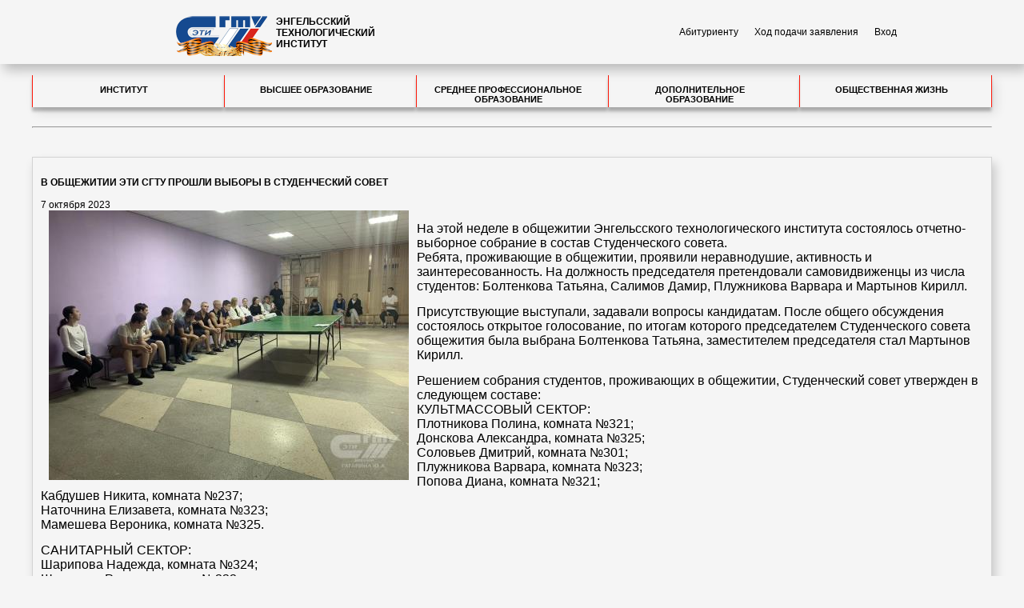

--- FILE ---
content_type: text/html; charset=utf-8
request_url: http://techn.sstu.ru/note/?note=2546
body_size: 113040
content:
<!DOCTYPE html>
<html lang="ru" dir="ltr" xmlns="http://www.w3.org/1999/xhtml">

<head>
    <script src="https://lidrekon.ru/slep/js/jquery.js"></script>
    <script src="https://lidrekon.ru/slep/js/uhpv-full.min.js"></script>
    <meta http-equiv="X-UA-Compatible" content="IE=9; IE=8; IE=7; IE=edge, chrome=1">
    <meta http-equiv="Content-Type" content="text/html; charset=UTF-8">
    <meta name="viewport" content="width=device-width, initial-scale=1.0 maximum-scale=1.0 user-scalable=0">
    <meta name="robots" content="index, follow, max-image-preview:large, max-snippet:-1, max-video-preview:-1">
    <meta name="description" content="Энгельсский технологический институт — являясь филиалом СГТУ, позволяет получить достойное и доступное образование, как высшее так и среднее-профессиональное">
    <meta name="keywords" content="ЭТИ, ЭТИ СГТУ, Энгельсский технологический институт, Энгельский институт, эти, эти сгту, энгельсский технологический институт, энгельский институт, институт энгельс, лучший колледж энгельс, колледж энгельс, энгельс, Саратов колледж, Саратов Университет">

    <!--Ссылки на сайт-->
    <link rel="shortlink" href="techn.sstu.ru">
    <link rel="canonical" href="techn.sstu.ru">
    <!--Ссылки на сайт-->
    <!--Для твиттера (Если когда либо будет), Это для правильного отображения при отправке ссылки-->
    <!--
    <meta name="twitter:card" content="summary_large_image">
    <meta name="twitter:creator" content="@AAAAAAAAA"> <= Здесь мы пишем айди аккаунта университета в твиттере
    <meta name="twitter:creator:id" content="########"> <= Тут айди аккаунта (должны быть цифры (8 штук))
    <meta name="twitter:title" content="ЭТИ СГТУ | Энгельсский технический институт">
    <meta name="twitter:description" content="Энгельсский технологический институт — являясь филиалом СГТУ, позволяет получить достойное и доступное образование, как высшее так и среднее-профессиональное">
    <meta name="twitter:image" content=""> <= Ссылка на картинку
    -->
    <!--Для твиттера (Если когда либо будет)-->

    <link rel="apple-touch-icon" sizes="144x144" href="source/images/apple-touch-icon/favicon144x144.png">
    <link rel="apple-touch-icon" sizes="114x114" href="source/images/apple-touch-icon/favicon114x114.png">
    <link rel="apple-touch-icon" sizes="72x72" href="source/images/apple-touch-icon/favicon72x72.png">
    <link rel="apple-touch-icon" href="source/images/apple-touch-icon/favicon.png">
    <meta name="mailru-domain" content="beB6h1lg9erP4Cuu">

    <!--<title>Энгельский Технологический Институт филиал Саратовского государственного технического университета имени Гагарина Ю.А. - СГТУ</title>-->
    <title>Энгельсский Технологический Институт</title>
    <link rel="shortcut icon" href="/source/images/favicon/favicon_32x32.png" type="image/x-icon">

    <!--Open Graph-->
    <meta property="og:url" content="techn.sstu.ru">
    <meta property="og:image:url" content="source/images/university logo/logo2.png">
    <meta property="og:image" content="source/images/university logo/logo2.png">
    <!--Open Graph-->
    <!--CSS-->
    <link rel="stylesheet" href="source/css/main.css" type="text/css">
    <!--<link href="files/css/presentable_style.css" id="conn_css" rel="stylesheet">-->
    <!--//CSS-->
    <!--Jquery-->
    <script src="source/js/jquery/jquery-3.7.0.js" type="text/javascript"></script>
    <script src="source/js/jquery/jquery-3.7.0.min.js" type="text/javascript"></script>
    <script src="source/js/jquery/jquery-3.7.0.min.map" type="text/javascript"></script>
    <script src="source/js/jquery/jquery-migrate-3.4.0.min.js" type="text/javascript"></script>
    <script src="source/js/jquery/jquery-ui.min.js" type="text/javascript"></script>
    <script src="source/js/jquery/jquery.fancybox.min.js" type="text/javascript"></script>
    <script src="source/js/jquery/jquery.inputmask.bundle.min.js" type="text/javascript"></script>
    <!--//Jquery-->

    <link rel="stylesheet" href="/source/js/tooltip/tooltip_style.css" />
    <script type="text/javascript" src="/source/js/main.js"></script>
    <script type="text/javascript" src="/source/js/popper-js/popper_core.js"></script>
    <script type="text/javascript" src="/source/js/tooltip/tooltip.js"></script>

    <!--jsdelivr-->
    <link rel="stylesheet" href="source/css/swiper/swiper-bundle.min.css">
    <script type="text/javascript" src="/source/js/swiper/swiper-bundle.min.js"></script>
    <!--//jsdelivr-->
    <!--
     -->
    <!--CSS-->
    <style>
        .btn-info {
            height: 100px;
            width: 200px;
            margin-top: 10px;
            margin-left: 10px;
            margin-bottom: 10px;
            background-repeat: no-repeat;
            background-size: cover;
            border-radius: 5px;
        }

            .btn-info:nth-child(1) {
                background-image: url("/files/images/banners/cno.jpg");
            }

            .btn-info:nth-child(2) {
                background-image: url("/files/images/banners/ResLab.jpg");
            }

            .btn-info:nth-child(3) {
                background-image: url("/files/images/banners/вирус.jpg");
            }

            .btn-info:nth-child(4) {
                background-image: url("/files/images/banners/diplom.jpg");
            }

            .btn-info:nth-child(5) {
                background-image: url("/files/images/banners/ResLab.jpg");
            }

            .btn-info:nth-child(6) {
                background-image: url("");
            }

            .btn-info:nth-child(7) {
                background-image: url("");
            }

            .btn-info:nth-child(8) {
                background-image: url("");
            }	
	</style>
    <style>
        /*Root*/

        @charset "UTF-8";
        /*
            *   Theme Name: ETI SGTU
            *   Description: Only for ETI SGTU use
            *   Version: 0.1
            *   Author: Reonidok
            *   Author URL: https://github.com/Reonidok
            *   Updated by .....
            */

        :root {
            /*======Font Style======*/
            --font-poppins: 'Poppins', sans-serif;
            --font-roboto: 'Roboto', sans-serif;
            --font-jp: 'Noto Sans JP', sans-serif;
            --font-sc: 'Noto Serif SC', serif;
            /*=======Typography========*/
            --font-smaller: .5rem;
            --font-small: .75rem;
            --font-standart: .88rem;
            --font-bigger: 1.25rem;
            --font-biggest: 1.75rem;
            /*======HEADER Color=====*/
            --color-header: rgba(1, 43, 136, 0.65);
            /*=======Colors========*/
            --footer-color: #3c3f46;
            --color-black: #000;
            --color-white: #FFFFFF;
            --color-white-smoke: #f5f5f5;
            --color-floral-white: #fffaf0;
            --color-antique-white: #faebd7;
            --color-beige: #f5f5dc;
            --color-bisque: #ffe4c4;
            --color-grey: #808080;
            --color-gray: #808080;
            --color-darkgrey: #a9a9a9;
            --color-darkgray: #a9a9a9;
            --color-eti-blue: #012B88;
            --color-eti-red: #FE1B0C;
            --color-darkred: #8b0000;
            --color-blue: #0000ff;
            --color-dodgerblue: #3d9dfd;
            --color-darkslateblue: #483d8b;
            --color-indigo: #4b0082;
            --color-pink: #ffc0cb;
            --color-deeppink: #ff1493;
            --color-blue-violet: #8a2be2;
            --color-error: #ff0000;
            --user-button-circle: rgba(0, 0, 0, 0.025);
            --user-button-cardborder: rgba(255, 255, 255, 0.25);
            --user-button-text: #323133;
            --user-button-shadow: rgba(0, 0, 0, 0.1);
            /*=======Z-index========*/
            --z-behind: -1000;
            --z-normal: 0;
            --z-front: 10;
            --z-loader: 1000;
        }
        /*Default settings*/

        body {
            height: 100%;
            box-sizing: border-box;
            -webkit-box-sizing: border-box;
            -moz-box-sizing: border-box;
        }

        *,
        head,
        body {
            margin: 0;
            padding: 0;
            font-family: 'Poppins', sans-serif;
            font-size: var(--font-standart);
            box-sizing: border-box;
            -webkit-box-sizing: border-box;
            -moz-box-sizing: border-box;
        }

            head:after,
            body:after,
            head:before,
            body:before {
                box-sizing: border-box;
                -webkit-box-sizing: border-box;
                -moz-box-sizing: border-box;
            }

        html {
            background-color: var(--color-white-smoke);
            height: 100%;
            -webkit-tap-highlight-color: rgb(0, 0, 0, 0);
            -webkit-text-size-adjust: 100%;
            -ms-text-size-adjust: 100%;
        }

        div {
            display: block;
        }

        img {
            vertical-align: middle;
            border: 0;
        }

        a,
        a:link,
        a:visited,
        a::after,
        a::before {
            text-decoration: none;
            color: var(--color-black);
        }

            a:hover {
                color: var(--color-blue);
                transition: 350ms ease-in-out;
            }

        h1,
        h2,
        h3,
        h4,
        h5,
        h6,
        p,
        article,
        textarea {
            text-decoration: none;
            color: var(--color-black);
        }

        hr {
            margin: 2% auto;
            width: 100%;
            background-color: #e9ecef;
        }

        ul,
        ul li,
        ul li li,
        ul li li li,
        ul li li li li,
        ul li li li li li,
        ul li li li li li li {
            list-style: none;
            list-style-type: none;
        }

            ul::before,
            ul li::before,
            ul li li::before,
            ul li li li::before,
            ul li li li li::before,
            ul li li li li li::before,
            ul li li li li li li::before {
                list-style: none;
                list-style-type: none;
            }

            ul::after,
            ul li::after,
            ul li li::after,
            ul li li li::after,
            ul li li li li::after,
            ul li li li li li::after,
            ul li li li li li li::after {
                list-style: none;
                list-style-type: none;
            }

            ul ol,
            ul ol ol,
            ul ol ol ol,
            ul ol ol ol ol,
            ul ol ol ol ol ol,
            ul ol ol ol ol ol ol {
                list-style: none;
                list-style-type: none;
            }

                ul ol::before,
                ul ol ol::before,
                ul ol ol ol::before,
                ul ol ol ol ol::before,
                ul ol ol ol ol ol::before,
                ul ol ol ol ol ol ol::before {
                    list-style: none;
                    list-style-type: none;
                }

                ul ol::after,
                ul ol ol::after,
                ul ol ol ol::after,
                ul ol ol ol ol::after,
                ul ol ol ol ol ol::after,
                ul ol ol ol ol ol ol::after {
                    list-style: none;
                    list-style-type: none;
                }

        body > ul {
            list-style: none;
        }

        .wrapper {
            display: flex;
            flex-direction: column;
            width: 100%;
            height: 100%;
            margin: auto;
            flex: 1 1 auto;
        }
        /*Header*/

        header {
            display: flex;
            height: 80px;
            position: relative;
            width: 100%;
            top: 0;
            left: 0;
            z-index: 10;
            box-shadow: 5px 7px 14px rgba(0, 0, 0, 0.25);
            background-color: var(--color-white-smoke);
        }

        .header__menu {
            display: flex;
            width: 100%;
            flex-direction: row;
            justify-content: space-around;
        }

        .logo {
            padding-bottom: 10px;
            margin-top: 20px;
            display: flex;
        }

        .logo__text {
            padding-left: 5px;
        }

        .logon {
            width: auto;
            display: flex;
        }

        .logon_btn {
            width: 150px;
            display: flex;
            justify-content: space-around;
        }

        .logon-btn {
            display: flex;
            justify-content: space-between;
            padding-right: 5%;
            padding-bottom: 2%;
        }

        .logon > ul {
            display: flex;
            list-style: none;
            align-content: center;
            align-items: center;
        }

            .logon > ul > li {
            }
        /*Main*/

        main {
            display: flex;
            flex-direction: column;
            width: 1200px;
            flex: 1 1 auto;
            margin: auto;
        }

        .swiper {
            width: 1200px;
        }

        .swiper-button-next,
        .swiper-button-prev {
            color: cornflowerblue;
        }

            .swiper-button-next:hover,
            .swiper-button-prev:hover {
                color: var(--color-white-smoke);
            }

        .drop_down_menu {
            margin: 0 auto;
            width: 100%;
            height: 40px;
            box-shadow: 5px 7px 14px rgba(0, 0, 0, 0.097);
            background-color: var(--color-white-smoke);
        }

        .drop_menu {
            position: relative;
            content: '';
            right: 0;
            width: 100%;
        }

        ul.ground-unilinear-menu {
            list-style: none;
            position: relative;
            display: flex;
            margin: 0;
            padding: 0;
        }

            ul.ground-unilinear-menu li a {
                color: var(--color-black);
            }

                ul.ground-unilinear-menu li a:hover,
                ul.ground-unilinear-menu li a:active,
                ul.ground-unilinear-menu li a:focus {
                    color: var(--color-eti-blue);
                    transition: all .4s ease-in-out;
                    -webkit-transition: all .4s ease-in-out;
                    -moz-transition: all .4s ease-in-out;
                }

            ul.ground-unilinear-menu > .li1 {
                height: 40px;
                border-left: 1px solid var(--color-eti-red)
            }

                ul.ground-unilinear-menu > .li1:last-child {
                    border-right: 1px solid var(--color-eti-red);
                }

            ul.ground-unilinear-menu li:hover,
            ul.ground-unilinear-menu li:active,
            ul.ground-unilinear-menu li:hover {
                background-color: var(--color-darkgrey);
                transition: all .4s ease-in-out;
                -webkit-transition: all .4s ease-in-out;
                -moz-transition: all .4s ease-in-out;
            }

            ul.ground-unilinear-menu > li:hover > ul {
                display: block;
                width: max-content;
                color: var(--color-eti-blue);
            }

            ul.ground-unilinear-menu a {
                font-size: var(--font-small);
                font-weight: bold;
            }

            ul.ground-unilinear-menu > li > a {
                display: block;
                padding: 12px 30px 0 20px;
                text-decoration: none;
                text-transform: uppercase;
                height: 100%;
            }

            ul.ground-unilinear-menu ul {
                content: '';
                overflow: hidden;
                display: none;
                columns: 2;
                position: absolute;
                word-wrap: break-word !important;
                background: #fff;
                color: #fff;
                top: 100%;
                box-shadow: 3px 5px 2px rgba(0, 0, 0, 0.25);
                border: 1px solid #cccccc;
                background-color: #f9f9f9;
                z-index: var(--z-front);
                width: max-context;
            }
                /*
        ul.ground-unilinear-menu .li2 ul:last-child {
            right: 0;
        }
        */

                ul.ground-unilinear-menu ul li {
                    border-left: 1px solid red;
                    box-shadow: 1.5px 3px 1px rgba(0, 0, 0, 0.120);
                    position: relative;
                }

                    ul.ground-unilinear-menu ul li a {
                        text-shadow: 2px 2px rgba(0, 0, 0, 0.074);
                        width: auto;
                        height: auto;
                        margin: 0;
                        padding: 10px 10px 10px 10px;
                        text-decoration: none;
                        text-transform: uppercase;
                        color: #000;
                    }

                ul.ground-unilinear-menu ul ul {
                    position: relative;
                    left: 100%;
                    top: 0;
                }

        .li1 {
            content: '';
            box-shadow: 0.01px 5px 3.5px rgba(0, 0, 0, 0.25);
            text-align: center;
            top: 0;
            left: 0;
            width: 100%;
        }

            .li1 a,
            .li2 a {
                color: var(--color-white-smoke);
            }

        .li2 {
            content: '';
            text-align: left;
            margin-bottom: 10px;
            top: 0;
            left: 0;
            width: 100%;
        }
        /*Footer*/

        footer {
            position: relative;
            bottom: 0;
            left: 0;
        }

        .footer {
            display: block;
            width: 100%;
            bottom: 0;
            left: 0;
            margin: 0 auto;
            background-color: var(--footer-color);
            /*background-color: var(--color-black);*/
            box-shadow: 5px 10px 11px 18px rgba(0, 0, 0, 0.1);
            z-index: 2;
        }

            .footer img {
                width: 15px;
                height: 15px;
            }

        .footer_content {
            display: flex;
            justify-content: space-around;
        }

        .socials {
            padding: 10px 0;
            margin: 10px 10px;
        }

            .socials img {
                width: 35px;
                height: 25px;
                padding-right: 10px;
                transition: transform .5s ease-in-out;
            }

                .socials img:hover {
                    transform: translateX(5px);
                }

            .socials h4,
            .socials a {
                color: var(--color-white);
                padding: 10px 0;
            }

        .address {
            color: var(--color-white);
            padding: 10px 0;
            margin: 0 10px;
        }

            .address h4 {
                color: var(--color-white);
                margin: 10px 0;
            }

            .address p {
                color: var(--color-white);
                margin: 10px 0;
                padding-bottom: 5px;
            }

            .address > div > a {
                color: var(--color-white);
            }

        .map {
            padding: .15rem 0;
        }

        .info {
            display: flex;
            flex-direction: column;
            padding: 10px 0;
            margin: 0 10px;
        }

            .info img {
                width: 15px;
                height: 15px;
                margin-right: 10px;
            }

        .footer_content > .info a {
            color: var(--color-white);
        }

        .info h4 {
            color: var(--color-white);
            margin-top: 17px;
            margin-bottom: 5px;
        }

        .info p {
            color: var(--color-white);
            margin: 10px 0;
            margin-left: .25rem;
            padding: .15rem 0;
        }

        .info a {
            margin: 5px 0;
            margin-left: .25rem;
            padding: .5rem 0;
            color: var(--color-white);
        }

            .info a:hover {
                transition: 0.5s ease-in;
                color: var(--color-blue);
            }

        .copyright {
            cursor: default;
            width: 100%;
            background-color: var(--color-eti-blue);
            text-align: center;
            font-weight: 300;
            padding: 10px 0;
            bottom: 0;
            left: 0;
            color: var(--color-white-smoke);
        }

        @media screen and (max-width: 768px) {
            .footer {
                display: flex;
                flex-direction: column;
            }

            .footer_content {
                display: flex;
                columns: 2;
                flex-wrap: wrap;
                justify-content: space-between;
            }

            .socials,
            .info {
                display: flex;
                margin-left: 10%;
                align-items: flex-start;
                flex-direction: column;
                justify-content: space-between;
            }

            .address {
                margin: 0 8.5%;
            }

                .address > div > h4,
                .address > div > a {
                    display: flex;
                    align-items: flex-start;
                    padding-left: 15px;
                }

            .map > iframe {
                width: min-content;
                margin-left: 4%;
            }
        }

        @media (min-width: 320px) and (max-width:767px) {
            .address {
                margin: 0 10px;
            }
        }
        /*BreakPoints*/

        @media (max-width: 200px) {
            .logo {
                display: none;
            }
        }

        @media (max-width:424px) {
            .logo__text {
                display: none;
            }
        }

        @media (min-width:5px) and (max-width:424px) {
            body.lock {
                overflow: hidden;
            }

            .swiper {
                margin-top: 80px;
            }

            header {
                margin-bottom: 80px;
                display: block;
                height: 80px;
                position: fixed;
                padding: 0 25px;
                width: 100%;
                top: 0;
                left: 0;
                z-index: 10;
                box-shadow: 5px 7px 14px rgba(0, 0, 0, 0.25);
                background-color: var(--color-white-smoke);
            }

            .container {
                z-index: 10;
                display: block;
                width: 100%;
                margin: 0 auto;
                padding: 0 10px;
            }

            .mobile__panel {
                padding-bottom: 2%;
            }

            .logon-btn > li {
            }

                .logon-btn > li > a {
					display: flex;
                    background-color: white;
                    padding: 10px;
                    border: 1px solid var(--color-blue);
                    border-radius: 10%;
					padding-bottom: 10px;
                }

            .header__menu {
                position: relative;
                display: flex;
                justify-content: space-between;
                height: 80px;
                align-items: center;
            }

            .burger__span {
                display: block;
                position: relative;
                width: 30px;
                height: 20px;
                z-index: 10;
            }

                .burger__span span {
                    position: absolute;
                    background-color: var(--color-eti-blue);
                    left: 0;
                    width: 100%;
                    height: 2px;
                    top: 9px;
                    transition: all 0.5s ease;
                }

                .burger__span:before,
                .burger__span:after {
                    content: '';
                    background-color: var(--color-eti-blue);
                    position: absolute;
                    width: 100%;
                    height: 2px;
                    left: 0;
                    transition: all 0.5s ease;
                }

                .burger__span:before {
                    top: 0;
                }

                .burger__span:after {
                    bottom: 0;
                }

                .burger__span.active span {
                    transform: scale(0);
                }

                .burger__span.active:before {
                    transform: rotate(45deg);
                    top: 9px;
                }

                .burger__span.active:after {
                    transform: rotate(-45deg);
                    bottom: 9px;
                }

			.burger__menu {
                position: fixed;
                top: -100%;
                left: 0;
                overflow: auto;
                width: 100%;
                height: 100%;
                padding-top: -70px;
                transition: all 0.55s ease;
                background-color: #000;
				margin-top: -10px;
            }

                .burger__menu.active {
                    top: 0;
					height: 100vh;
					margin-top: -20px;
                    background-color: rgba(46, 46, 46, 0.45);
                    padding-top: 100px;
                    padding-left: 25px;
                    padding-right: 25px;
                }

                    .burger__menu.active ul {
                        justify-content: space-between;
                    }

                    .burger__menu.active ul {
                        width: 100%;
                        margin: 0 auto;
                        padding-top: 20px;
                        z-index: 2;
                    }

            .accord {
                background-color: var(--color-white-smoke);
                color: var(--color-eti-blue);
                cursor: pointer;
                margin-bottom: 5px;
                padding: 18px;
                width: 100%;
                box-shadow: 5px 8px 12px rgba(0, 0, 0, 0.120);
                text-align: left;
                border: none;
                outline: none;
                transition: 0.4s;
            }

                .clicked,
                .accord:hover {
                    color: var(--color-white-smoke);
                    background-color: var(--color-eti-blue);
                }

            .accord_panel {
                margin-bottom: 10px;
                padding: 0 18px;
                background-color: white;
                width: 100%;
                height: max-content;
                max-height: 0;
                overflow: hidden;
                transition: max-height 0.2s ease-out;
            }

                .accord_panel li {
                    padding: 10px 10px;
                    box-shadow: 3px 5px 7px rgba(0, 0, 0, 0.074);
                    list-style: none;
                    list-style-type: none;
                }

                    .accord_panel li a {
                        display: flex;
                        flex-direction: column;
                        color: var(--color-eti-blue);
                        text-decoration: none;
                        border-left: 1.5px solid var(--color-eti-red);
                        border-bottom: 1.5px solid var(--color-eti-red);
                        margin: 0 auto;
                        padding: 10px 20px;
                    }

            .logon,
            .drop_down_menu {
                display: none;
            }
        }

        @media (min-width:425px) and (max-width:767px) {
            body.lock {
                overflow: hidden;
            }

            .swiper {
                margin-top: 80px;
            }

            header {
                margin-bottom: 80px;
                display: block;
                height: 80px;
                position: fixed;
                padding: 0 25px;
                width: 100%;
                top: 0;
                left: 0;
                z-index: 10;
                box-shadow: 5px 7px 14px rgba(0, 0, 0, 0.25);
                background-color: var(--color-white-smoke);
            }

            .container {
                z-index: 10;
                display: block;
                width: 100%;
                margin: 0 auto;
                padding: 0 10px;
            }

            .mobile__panel {
                padding-bottom: 2%;
            }

            .logon-btn > li {
            }

                .logon-btn > li > a {
					display: flex;
                    background-color: white;
                    padding: 10px;
                    border: 1px solid var(--color-blue);
                    border-radius: 10%;
					padding-bottom: 10px;
                }

            .header__menu {
                position: relative;
                display: flex;
                justify-content: space-between;
                height: 80px;
                align-items: center;
            }

            .burger__span {
                display: block;
                position: relative;
                width: 30px;
                height: 20px;
                z-index: 10;
            }

                .burger__span span {
                    position: absolute;
                    background-color: var(--color-eti-blue);
                    left: 0;
                    width: 100%;
                    height: 2px;
                    top: 9px;
                    transition: all 0.5s ease;
                }

                .burger__span:before,
                .burger__span:after {
                    content: '';
                    background-color: var(--color-eti-blue);
                    position: absolute;
                    width: 100%;
                    height: 2px;
                    left: 0;
                    transition: all 0.5s ease;
                }

                .burger__span:before {
                    top: 0;
                }

                .burger__span:after {
                    bottom: 0;
                }

                .burger__span.active span {
                    transform: scale(0);
                }

                .burger__span.active:before {
                    transform: rotate(45deg);
                    top: 9px;
                }

                .burger__span.active:after {
                    transform: rotate(-45deg);
                    bottom: 9px;
                }

			.burger__menu {
                position: fixed;
                top: -100%;
                left: 0;
                overflow: auto;
                width: 100%;
                height: 100%;
                padding-top: -70px;
                transition: all 0.55s ease;
                background-color: #000;
				margin-top: -10px;
            }

                .burger__menu.active {
                    top: 0;
					height: 100vh;
					margin-top: -20px;
                    background-color: rgba(46, 46, 46, 0.45);
                    padding-top: 100px;
                    padding-left: 25px;
                    padding-right: 25px;
                }

                    .burger__menu.active ul {
                        justify-content: space-between;
                    }

                    .burger__menu.active ul {
                        width: 100%;
                        margin: 0 auto;
                        padding-top: 20px;
                        z-index: 2;
                    }

            .accord {
                background-color: var(--color-white-smoke);
                color: var(--color-eti-blue);
                cursor: pointer;
                margin-bottom: 5px;
                padding: 18px;
                width: 100%;
                box-shadow: 5px 8px 12px rgba(0, 0, 0, 0.120);
                text-align: left;
                border: none;
                outline: none;
                transition: 0.4s;
            }

                .clicked,
                .accord:hover {
                    color: var(--color-white-smoke);
                    background-color: var(--color-eti-blue);
                }

            .accord_panel {
                margin-bottom: 10px;
                padding: 0 18px;
                background-color: white;
                width: 100%;
                height: max-content;
                max-height: 0;
                overflow: hidden;
                transition: max-height 0.2s ease-out;
            }

                .accord_panel li {
                    padding: 10px 10px;
                    box-shadow: 3px 5px 7px rgba(0, 0, 0, 0.074);
                    list-style: none;
                    list-style-type: none;
                }

                    .accord_panel li a {
                        display: flex;
                        flex-direction: column;
                        color: var(--color-eti-blue);
                        text-decoration: none;
                        border-left: 1.5px solid var(--color-eti-red);
                        border-bottom: 1.5px solid var(--color-eti-red);
                        margin: 0 auto;
                        padding: 10px 20px;
                    }

            .logon,
            .drop_down_menu {
                display: none;
            }
        }

        @media (min-width:768px) and (max-width: 1199px) {
			
			
			
            body.lock {
                overflow: hidden;
            }

            .swiper {
                margin-top: 80px;
            }

            header {
                margin-bottom: 80px;
                display: block;
                height: 80px;
                position: fixed;
                padding: 0 25px;
                width: 100%;
                top: 0;
                left: 0;
                z-index: 10;
                box-shadow: 5px 7px 14px rgba(0, 0, 0, 0.25);
                background-color: var(--color-white-smoke);
            }

            .container {
                z-index: 10;
                display: block;
                width: 100%;
                margin: 0 auto;
                padding: 0 10px;
            }

            .mobile__panel {
                padding-bottom: 2%;
            }

            .logon-btn > li {
            }

                .logon-btn > li > a {
                    background-color: white;
                    padding: 10px;
                    border: 1px solid var(--color-blue);
                    border-radius: 10%;
					padding-bottom: 10px;
                }

            .header__menu {
                position: relative;
                display: flex;
                justify-content: space-between;
                height: 80px;
                align-items: center;
            }

            .burger__span {
                display: block;
                position: relative;
                width: 30px;
                height: 20px;
                z-index: 10;
            }

                .burger__span span {
                    position: absolute;
                    background-color: var(--color-eti-blue);
                    left: 0;
                    width: 100%;
                    height: 2px;
                    top: 9px;
                    transition: all 0.5s ease;
                }

                .burger__span:before,
                .burger__span:after {
                    content: '';
                    background-color: var(--color-eti-blue);
                    position: absolute;
                    width: 100%;
                    height: 2px;
                    left: 0;
                    transition: all 0.5s ease;
                }

                .burger__span:before {
                    top: 0;
                }

                .burger__span:after {
                    bottom: 0;
                }

                .burger__span.active span {
                    transform: scale(0);
                }

                .burger__span.active:before {
                    transform: rotate(45deg);
                    top: 9px;
                }

                .burger__span.active:after {
                    transform: rotate(-45deg);
                    bottom: 9px;
                }

			.burger__menu {
                position: fixed;
                top: -100%;
                left: 0;
                overflow: auto;
                width: 100%;
                height: 100%;
                padding-top: -70px;
                transition: all 0.55s ease;
                background-color: #000;
				margin-top: -10px;
            }

                .burger__menu.active {
                    top: 0;
					height: 100vh;
					margin-top: -20px;
                    background-color: rgba(46, 46, 46, 0.45);
                    padding-top: 100px;
                    padding-left: 25px;
                    padding-right: 25px;
                }

                    .burger__menu.active ul {
                        justify-content: space-between;
                    }

                    .burger__menu.active ul {
                        width: 100%;
                        margin: 0 auto;
                        padding-top: 20px;
                        z-index: 2;
                    }

            .accord {
                background-color: var(--color-white-smoke);
                color: var(--color-eti-blue);
                cursor: pointer;
                margin-bottom: 5px;
                padding: 18px;
                width: 100%;
                box-shadow: 5px 8px 12px rgba(0, 0, 0, 0.120);
                text-align: left;
                border: none;
                outline: none;
                transition: 0.4s;
            }

                .clicked,
                .accord:hover {
                    color: var(--color-white-smoke);
                    background-color: var(--color-eti-blue);
                }

            .accord_panel {
                margin-bottom: 10px;
                padding: 0 18px;
                background-color: white;
                width: 100%;
                height: max-content;
                max-height: 0;
                overflow: hidden;
                transition: max-height 0.2s ease-out;
            }

                .accord_panel li {
                    padding: 10px 10px;
                    box-shadow: 3px 5px 7px rgba(0, 0, 0, 0.074);
                    list-style: none;
                    list-style-type: none;
                }

                    .accord_panel li a {
                        display: flex;
                        flex-direction: column;
                        color: var(--color-eti-blue);
                        text-decoration: none;
                        border-left: 1.5px solid var(--color-eti-red);
                        border-bottom: 1.5px solid var(--color-eti-red);
                        margin: 0 auto;
                        padding: 10px 20px;
                    }

            .logon,
            .drop_down_menu {
                display: none;
            }
        }

        @media (min-width:1200px) {
            .burger__span,
            .burger__menu,
            .burger__list {
                display: none;
            }
        }
    </style>
    <style>
        .news {
            margin: auto;
        }

        .inside_view {
        }

        .presentable_view {
            margin: 0;
            display: flex;
            justify-content: space-between;
            align-items: flex-start;
        }

        .presentable_view_news_feed {
            padding: 10px 0 10px 10px;
            margin-right: 10px;
            display: flex;
            flex-direction: column;
            border: 1px solid lightgray;
            box-shadow: 4px 8px 12px rgba(0, 0, 0, 0.19);
        }

        .presentable_view_news {
            overflow: scroll;
            margin: 10px 15px 10px 0;
            padding: 10px 15px 0 10px;
            width: 450px;
            height: 400px;
        }

            .presentable_view_news > h4 {
                color: var(--color-eti-blue);
            }

                .presentable_view_news > h4:hover {
                    color: var(--color-eti-red);
                    transition: 0.5s ease-in-out;
                }

        .all_news > a {
            float: right;
        }

        .presentable_view_main_new {
            display: flex;
            flex-direction: column;
            width: 420px;
            height: 470px;
            position: relative;
            padding-left: 10px;
            padding-top: 10px;
            white-space: normal;
            border: 1px solid lightgray;
            box-shadow: 4px 8px 12px rgba(0, 0, 0, 0.19);
        }

            .presentable_view_main_new > h3 {
            }

            .presentable_view_main_new > a > img {
                width: 400px;
            }

            .presentable_view_main_new > a > h4 {
                padding-top: 10px;
            }

                .presentable_view_main_new > a > h4:hover {
                    color: var(--color-blue);
                    transition: 350ms ease-in;
                }

        .presentable_buttons {
            margin-left: 10px;
            width: 280px;
            height: 470px;
            display: flex;
            flex-direction: column;
            align-items: center;
            border: 1px solid lightgray;
            box-shadow: 4px 8px 12px rgba(0, 0, 0, 0.19);
        }

        .line-black {
            position: relative;
            top: 50%;
            bottom: 3px;
            width: 100%;
            background: rgba(0, 0, 0, 0.5) repeat;
            display: block;
            padding: 3px 8px;
            text-transform: uppercase;
            text-align: right;
            overflow: hidden;
        }

            .line-black > a {
                position: relative;
                color: white;
                font-size: 11px;
                font-weight: bolder;
            }

                .line-black > a:hover {
                    color: var(--color-blue);
                    transition: 0.5s ease-in-out;
                }

        @media (min-width:5px) and (max-width:449px) {
            main {
                width: 100%;
            }

            .swiper {
                width: 100%
            }

            .swiper-wrapper {
                width: 100%;
            }

            .swiper-slide {
                width: 100%;
            }

                .swiper-slide > img {
                    width: 100%;
                }

            .news {
                margin: auto;
            }

            .presentable_view {
                display: flex;
                align-items: center;
                flex-direction: column;
                width: max-content;
            }

            .presentable_view_news_feed {
                margin-bottom: 15px;
                width: 300px;
                margin: 0;
            }

            .presentable_view_news {
                width: auto;
                margin: 0;
            }

            .presentable_buttons {
                display: flex;
                align-items: center;
                margin: 0;
            }

            .presentable_view_news {
                width: 300px;
            }

            .presentable_view_main_new {
                margin-bottom: 15px;
                display: flex;
                align-self: center;
                word-wrap: break-word;
                width: 300px;
                height: auto;
            }

                .presentable_view_main_new > a {
                    display: flex;
                    align-items: center;
                    flex-direction: column;
                }

                    .presentable_view_main_new > a > img {
                        width: 250px;
                    }
        }

        @media (min-width:450px) and (max-width:767px) {
            main {
                width: 100%;
            }

            .swiper {
                width: 100%
            }

            .swiper-wrapper {
                width: 100%;
            }

            .swiper-slide {
                width: 100%;
            }

                .swiper-slide > img {
                    width: 100%;
                }

            .news {
                margin: auto;
            }

            .presentable_view {
                display: flex;
                align-items: center;
                flex-direction: column;
                width: max-content;
            }

            .presentable_view_news_feed {
                width: 420px;
                margin: 0;
            }

            .presentable_view_news {
                width: auto;
                margin: 0;
            }

            .presentable_buttons {
                display: flex;
                align-items: center;
                margin: 0;
            }
        }

        @media (min-width:768px) and (max-width:889px) {
            main {
                width: 100%;
            }

            .swiper {
                width: 100%
            }

            .swiper-wrapper {
                width: 100%;
            }

            .swiper-slide {
                width: 100%;
            }

                .swiper-slide > img {
                    width: 100%;
                }

            .presentable_buttons {
                display: none;
            }

            .news {
                display: flex;
                justify-content: unset;
                margin: auto;
            }

            .presentable_view {
                word-wrap: break-word;
                display: flex;
                flex-direction: column;
            }

            .presentable_view_news_feed {
                margin-bottom: 15px;
            }

            .presentable_view_news {
                width: 585px;
            }

            .presentable_view_main_new {
                display: flex;
                align-self: center;
                word-wrap: break-word;
                width: 585px;
            }

                .presentable_view_main_new > a {
                    display: flex;
                    align-items: center;
                    flex-direction: column;
                }

                    .presentable_view_main_new > a > img {
                        width: 400px;
                    }
        }

        @media (min-width:890px) and (max-width:899px) {
            main {
                width: 100%;
            }

            .swiper {
                width: 100%
            }

            .swiper-wrapper {
                width: 100%;
            }

            .swiper-slide {
                width: 100%;
            }

                .swiper-slide > img {
                    width: 100%;
                }

            .presentable_buttons {
                display: none;
            }

            .news {
                display: flex;
                justify-content: unset;
                margin: auto;
            }

            .presentable_view {
                word-wrap: break-word;
                display: flex;
                flex-direction: row;
            }

            .presentable_view_main_new {
                word-wrap: break-word;
                width: 400px;
            }

                .presentable_view_main_new > a > img {
                    width: 350px;
                }
        }

        @media(min-width:900px) and (max-width:1199px) {
            main {
                width: 100%;
            }

            .swiper {
                width: 100%
            }

            .swiper-wrapper {
                width: 100%;
            }

            .swiper-slide {
                width: 100%;
            }

                .swiper-slide > img {
                    width: 100%;
                }

            .news {
                display: flex;
                justify-content: space-around;
                margin: 0;
            }

            .presentable_view {
                word-wrap: break-word;
                display: flex;
                flex-direction: row;
            }

            .presentable_view_news {
                width: auto;
            }

            .presentable_view_main_new {
                padding-right: 10px;
                word-wrap: break-word;
                width: 400px;
            }

                .presentable_view_main_new > a > img {
                    width: 350px;
                }
        }
    </style>
    <style>
        .event {
        }

        .event_body {
            display: flex;
            flex-wrap: wrap;
            justify-content: space-around;
        }

        .event_text {
            width: 500px;
        }

            .event_text > a {
                font-weight: 400;
                font-size: xx-large;
            }

        .event_image img {
            transition: transform .5s ease-in;
        }

            .event_image img:hover {
                transform: scale(1.35);
            }
    </style>
    <style>
        .banners {
        }

        .department {
            display: flex;
            flex-wrap: wrap;
        }

        .dep_block {
            margin: 2%;
            margin-left: 60px;
            cursor: pointer;
            border: 1px solid var(--color-gray);
            background-color: var(--color-white-smoke);
            width: 300px;
            height: 300px;
            box-shadow: 10px 12px 16px 5px rgba(0, 0, 0, 0.19);
            position: relative;
            z-index: 0;
            overflow: hidden;
            transition: transform .5s ease-in-out;
        }

            .dep_block:hover {
                transform: translateX(-10px);
                z-index: var(--z-front);
                box-shadow: 10px 10px 10px rgba(55, 30, 197, 1);
            }

            .dep_block > img {
                cursor: pointer;
                overflow: hidden;
                width: 300px;
                height: 300px;
                position: absolute;
                float: right;
                top: 35%;
                left: 35%;
            }

        .block_url {
            width: 100%;
            position: absolute;
            top: 0;
            left: 0;
            z-index: 2;
        }

            .block_url a {
                font-size: large;
                font-weight: 400;
                display: flex;
                width: 300px;
                height: 300px;
                justify-content: center;
                text-align: center;
                padding: 15px 20px;
                flex-wrap: wrap;
                flex-direction: column;
            }

        @media (min-width:5px) and (max-width:1024px) {
            .department {
                justify-content: center;
            }

            .dep_block {
                margin: 2% auto;
            }
        }
    </style>
    <style>
        .partner_banners {
            display: flex;
            flex-wrap: wrap;
            justify-content: center;
        }

        .partner_img {
            margin: 2%;
        }

            .partner_img a img {
                cursor: pointer;
                width: 200px;
                height: 70px;
                transition: transform .5s ease-out;
            }

                .partner_img a img:hover {
                    transform: translate(-10px) scale(1.2);
                    box-shadow: 10px 10px 10px rgba(0, 0, 0, 0.095);
                }
    </style>
    <style>
        .inside_view {
            display: flex;
            flex-direction: row;
        }

        .inside_content {
            border: 1px solid lightgray;
            box-shadow: 4px 8px 12px rgba(0, 0, 0, 0.19);
            margin-right: 10px;
            display: flex;
            flex-direction: column;
        }

            .inside_content > div {
                padding-top: 10px;
                padding-left: 20px;
            }

            .inside_content > h2 {
                padding-left: 20px;
            }

        .inside_img {
            display: flex;
            flex-direction: column;
            align-items: center;
        }

            .inside_img img {
                font-weight: 400;
                width: 450px;
                height: auto;
            }

            .inside_img > p {
                padding: 10px 10px 10px 20px;
            }

        .inside_news {
            width: fit-content;
            height: 600px;
            padding: 10px 0 10px 10px;
            display: flex;
            flex-direction: column;
            border: 1px solid lightgray;
            box-shadow: 4px 8px 12px rgba(0, 0, 0, 0.19);
        }

            .inside_news > div {
                padding-top: 10px;
            }

        .inside_news_scroll {
            height: 600px;
            overflow: scroll;
        }

        @media (min-width:5px) and (max-width:767px) {
            .inside_view {
                flex-direction: column;
            }

            .inside_news {
                margin: 2% auto;
            }
        }
    </style>
    <style>
        .ground-centered {
            width: inherit;
            margin: 1% auto;
        }

        .framed {
            display: flex;
            flex-direction: row;
        }

        .ground-block2 {
            width: 100%;
            border: 1px solid lightgray;
            margin-right: 10px;
            box-shadow: 4px 8px 12px rgba(0, 0, 0, 0.19);
        }

        .right_panel {
            display: flex;
            flex-direction: column;
            text-align: center;
            position: relative;
            width: 300px;
            border: 1px solid lightgray;
            box-shadow: 4px 8px 12px rgba(0, 0, 0, 0.19);
        }

        .ground-button {
        }

        .ground-extra {
            display: flex;
            flex-direction: column;
            padding: 5px;
            overflow: hidden;
            white-space: normal;
            width: auto;
            /*border-bottom: 1px solid var(--color-eti-red);*/
            border-left: 4px solid var(--color-eti-red);
        }

            .ground-extra:hover {
                transition: transform .55s ease-out;
                transition: .35s ease-in;
                transform: scale(1.1);
                background: linear-gradient(to right, gray 50%, white 50%) right;
                background-size: 200%;
            }

            .ground-extra > h3 {
                margin: 4% auto;
            }

        @media (min-width:5px) and (max-width:767px) {
            .framed {
                margin-top: 60px;
                flex-direction: column;
            }

            .right_panel {
                width: 100%;
            }
        }

        @media (min-width:768px) and (max-width:1199px) {
            .framed {
                margin-top: 40px;
            }
        }
		
		@media (min-width:5px) and (max-width:424px){
			.inside_img img{
				width:200px!important;
			}
		}
		@media (min-width:425px) and (max-width:767px){
			.inside_img img{
				width:300px!important;
			}
		}
    </style>
    <style>
		#scroll_button {
			display: none;
			box-shadow: 4px 8px 12px rgba(0, 0, 0, 0.074);
			position: fixed;
			bottom: 40px;
			right: 30px;
			z-index: 99;
			border: none;
			outline: none;
			background-color: var(--color-eti-blue);
			cursor: pointer;
			color: white;
			padding: 12px;
			border-radius: 5%;
			font-size: 18px;
		}

		#scroll_button:hover {
			background-color: var(--color-eti-red);
		}


		@media screen and (max-width: 767px) {
			#scroll_button {
				display: none;
				box-shadow: 4px 8px 12px rgba(0, 0, 0, 0.074);
				position: fixed;
				bottom: 40px;
				right: 30px;
				z-index: 99;
				border: none;
				outline: none;
				background-color: var(--color-eti-blue);
				cursor: pointer;
				color: white;
				padding: 8px;
				border-radius: 5%;
				font-size: 18px;
			}
			#scroll_button:hover {
				background-color: none;
			}

		}
    </style>
    <style>
        .highlight {
            background-color: #ffd5a2;
        }

        .abitur {
            display: flex;
            flex-direction: row;
            justify-content: space-around;
            margin: 2%;
        }
		
		@media (min-width:5px) and (max-width:768px){
			.abitur{
				flex-direction:column;
				.vo,.so{
					margin: 10px;
				}

				.abit-ul{
					margin:10px;
				}
			}
		}
        .abit-ul {
            padding: 5px 0;
        }

        .abit-li {
            padding: 5px 0;
        }
        .vo, .so {
            width: 200px;
            height:200px;
            border-radius: 5%;
            box-shadow: 1px 4px 4px rgba(0,0,0,0.35)
        }
        .vo:hover, .so:hover {
            transition:0.5s ease-out;
            transform:translateX(-5px);
        }
        .table-abitur {
            margin: 1.5%;
            border: 1px solid;
            border-collapse: separate;
            box-sizing: border-box;
            text-indent: initial;
            border-spacing: 2px;
            border-color: grey;
            background-color: transparent;
        }

        .adress-abitur-tr {
            display: table-row;
            vertical-align: inherit;
            border-color: inherit;
        }

        .adress-abitur-td,
        .adress-abitur-th {
            display: table-cell;
            vertical-align: inherit;
            font-weight: bold;
            text-align: center;
            border-bottom: 1px solid lightgray;
            text-align: left;
            padding: 5px;
        }
        .plate { 
            display: flex;
        }
        .border {
            border: 4px solid var(--color-eti-red);
        }

        .btn {
            cursor: pointer;
            background-color: var(--color-white-smoke);
            border: 1px solid var(--color-eti-red);
            border-radius: 25px;
            box-shadow: 4px 6px 6px rgba(0,0,0,0.16)
        }

            .btn:hover {
                transition: .25s ease-in-out;
                background-color: #d3d3d3;
                color: var(--color-eti-blue);
                border: 1px solid var(--color-blue);
                box-shadow: 10px 10px 12px rgba(0,0,0,0.44)
            }

        .btn-success {
            cursor: pointer;
            border: 1px solid green;
            border-radius: 25px;
            box-shadow: 4px 6px 6px rgba(0,0,0,0.16)
        }

            .btn-success:hover {
                transition: .75s ease-in-out;
                background: linear-gradient(to left, #4CBB17 50%, var(--color-white-smoke) 50%) right;
                background-size: 200%;
                box-shadow: 10px 10px 12px rgba(0,0,0,0.44)
            }

        .btn-check {
            cursor: pointer;
            border: 1px solid #FE1B0C;
            border-radius: 25px;
            box-shadow: 4px 6px 6px rgba(0,0,0,0.16)
        }

            .btn-check:hover {
                transition: .75s ease-in-out;
                background: linear-gradient(to left, #FE1B0C 50%, var(--color-white-smoke) 50%) right;
                background-size: 200%;
                color: white;
                box-shadow: 10px 10px 12px rgba(0,0,0,0.44)
            }
		
		 .btn-check-2 {
            cursor: pointer;
            border: 1px solid var(--color-darkslateblue);
            border-radius: 25px;
            box-shadow: 4px 6px 6px rgba(0,0,0,0.16)
        }

        .btn-check-2:hover {
                transition: .75s ease-in-out;
                background: linear-gradient(to left, var(--color-darkslateblue)50%, var(--color-white-smoke) 50%) right;
                background-size: 200%;
                color: white;
                box-shadow: 10px 10px 12px rgba(0,0,0,0.44)
        }
		
        .btn-error {
            cursor: pointer;
            border: 1px solid var(--color-darkred);
            border-radius: 25px;
            box-shadow: 4px 6px 6px rgba(0,0,0,0.16)
        }

            .btn-error:hover {
                color: var(--color-white-smoke);
                transition: .75s ease-in-out;
                background: linear-gradient(to right,var(--color-darkred) 50%, var(--color-eti-red) 50%) right;
                background-size: 200%;
                box-shadow: 10px 10px 12px rgba(0,0,0,0.44)
            }

        .bg-img {
            filter: blur(8px);
            -webkit-filter: blur(8px);
            background-position: center;
            background-repeat: no-repeat;
            background-size: cover;
        }

        .img-100 {
            width: 100px;
            height: 100px;
        }

        .img-200 {
            width: 200px;
            height: 200px;
        }

        .img-300 {
            width: 300px;
            height: 300px;
        }

        .img-400 {
            width: 400px;
            height: 400px;
        }

        .r-img {
            border-radius: 50%;
        }

        .rl-1 {
            text-indent: 0.5rem;
        }

        .rl-2 {
            text-indent: 0.75rem;
        }

        .rl-3 {
            text-indent: 1rem;
        }

        rl-4 {
            text-indent: 1.25rem;
        }

        rl-5 {
            text-indent: 1.5rem;
        }

        .zoom {
            content: '';
            overflow: hidden;
            cursor: pointer;
            transition: transform .5s ease-in-out;
        }

            .zoom:hover {
                transform: scale(1.2);
            }
			
		.zoom_5 {
            content: '';
            overflow: hidden;
            cursor: pointer;
            transition: transform .5s ease-in-out;
        }

            .zoom_5:hover {
                transform: scale(1.5);
            }
			
			@media (min-width:300px) and (max-width:768px){
				.zoom_5, .zoom_5:hover{
					transition:none;
					transform: none;
				}
			}

        .capital {
            font-size: var(--font-bigger);
            font-weight: 700;
        }

        .capital-b {
            font-size: var(--font-biggest);
            font-weight: 800;
        }

        .text_smaller {
            font-size: var(--font-smaller);
        }

        .text_small {
            font-size: var(--font-small);
        }

        .text {
            font-size: var(--font-standart);
        }


        .d9 {
            text-align: left;
            padding: 0 0 6px 10px;
            border-radius: 15px;
            border-bottom: 2.5px solid var(--color-eti-blue);
            box-shadow: 4px 6px 12px rgba(0, 0, 0, 0.097);
        }

        .accordion_btn a {
            padding: 11px;
            width: 100%;
            text-align: center;
        }

        .accordion_btn {
            display: flex;
            justify-content: center;
            padding: 11px;
            margin: 0.5% auto;
            width: 85%;
            text-decoration: none;
            font-weight: 400;
            cursor: pointer;
            background-color: var(--color-white-smoke);
            border: 1px solid var(--color-eti-red);
            box-shadow: 4px 6px 6px rgba(0,0,0,0.24);
        }

            .accordion_btn:hover {
                box-shadow: 4px 6px 6px rgba(0,0,0,0.46);
                transition: transform .5s ease-out;
            }

            .accordion_btn:hover {
                transform: translateX(2px);
                transform: translateY(2px);
                transform: translateZ(2px);
            }


        .panel {
            max-height: 0;
            overflow: hidden;
            padding: 0 18px;
            background-color: inherit;
            transition: max-height .5s ease-in-out;
            box-shadow: 4px 6px 6px rgba(0,0,0,0.24);
        }

            .panel ul {
                padding-left: 15px;
            }

                .panel ul li {
                    margin: .75em auto;
                }

        .li_circle li,
        .li_circle ul li {
            list-style: circle;
            list-style-type: circle;
        }

        .li_square li,
        .li_square ul li {
            list-style: square;
            list-style-type: square;
        }

        .li_numeric li,
        .li_numeric ul li {
            list-style: decimal;
            list-style-type: decimal;
        }

        .hh {
            content: url(/files/images/icons/hh.svg);
            width: 18px;
            height: 16px;
            margin-right: 5px;
            margin-left: 5px;
        }

        .freelance {
            content: url(/files/images/icons/freelance_ru.svg);
            width: 18px;
            height: 16px;
            margin-right: 5px;
            margin-left: 5px;
        }

        .rabota_ru {
            content: url(/files/images/icons/rabota_ru.svg);
            width: 18px;
            height: 16px;
            margin-right: 5px;
            margin-left: 5px;
        }

        .rabota_russia {
            content: url(/files/images/icons/rr.svg);
            width: 18px;
            height: 16px;
            margin-right: 5px;
            margin-left: 5px;
        }

        .trud {
            content: url(/files/images/icons/trud.com.svg);
            width: 18px;
            height: 16px;
            margin-right: 5px;
            margin-left: 5px;
        }

        .centered {
            align-items: center;
            justify-content: center;
            display: flex;
        }

        .centered_column {
            align-items: center;
            justify-content: center;
            display: flex;
            flex-direction: column;
        }
		
		@media (min-width:300px) and (max-width:767px) {

            .centered {
                align-items: center;
                justify-content: center;
                display: flex;
                flex-direction: column;
            }
        }

        .doc {
            content: url(/files/images/icons/icon_doc.png);
            width: 18px;
            height: 16px;
            margin-right: 5px;
            margin-left: 5px;
        }

        .link {
            content: url(/files/images/icons/icon_link.png);
            width: 18px;
            height: 16px;
            margin-right: 5px;
            margin-left: 5px;
        }

        .pdf {
            content: url(/files/images/icons/icon_pdf.png);
            width: 18px;
            height: 16px;
            margin-right: 5px;
            margin-left: 5px;
        }

        .xls {
            content: url(/files/images/icons/icon_xls.png);
            width: 18px;
            height: 16px;
            margin-right: 5px;
            margin-left: 5px;
        }

        .jpg {
            content: url(/files/images/icons/icon_jpg.png);
            width: 18px;
            height: 16px;
            margin-right: 5px;
            margin-left: 5px;
        }

        .jpeg {
            content: url(/files/images/icons/icon_jpeg.png);
            width: 18px;
            height: 16px;
            margin-right: 5px;
            margin-left: 5px;
        }
		
		.pptx{
			content: url(/files/images/icons/icon_pptx.png);
            width: 18px;
            height: 16px;
            margin-right: 5px;
            margin-left: 5px;
		}

        .djvu {
            content: url(/files/images/icons/icon_djvu.png);
            width: 18px;
            height: 16px;
            margin-right: 5px;
            margin-left: 5px;
        }

        .eds {
            content: url(/files/images/icons/eds.svg);
            width: 18px;
            height: 16px;
            margin-right: 5px;
            margin-left: 5px;
        }

        .png {
            content: url(/files/images/icons/icon_png.png);
            width: 18px;
            height: 16px;
            margin-right: 5px;
            margin-left: 5px;
        }

        .text-center {
            text-align: center;
            text-align: -webkit-center;
        }

        .text-right {
            text-align: right;
            text-align: -webkit-right;
        }

        .text-left {
            text-align: left;
            text-align: -webkit-left;
        }

        .text-justify {
            text-align: justify;
        }

        .text-end {
            text-align: end;
        }

        .p-1 {
            padding: 0.5rem;
        }

        .p-2 {
            padding: 0.75rem;
        }

        .p-3 {
            padding: 1rem;
        }

        .p-4 {
            padding: 1.25rem;
        }

        .p-5 {
            padding: 1.5rem;
        }

        .pt-1 {
            padding-top: 0.5rem;
        }

        .pt-2 {
            padding-top: 0.75rem;
        }

        .pt-3 {
            padding-top: 1rem;
        }

        .pt-4 {
            padding-top: 1.25rem;
        }

        .pt-5 {
            padding-top: 1.5rem;
        }

        .pb-1 {
            padding-bottom: 0.5rem;
        }

        .pb-2 {
            padding-bottom: 0.75rem;
        }

        .pb-3 {
            padding-bottom: 1rem;
        }

        .pb-4 {
            padding-bottom: 1.25rem;
        }

        .pb-5 {
            padding-bottom: 1.5rem;
        }

        .pl-1 {
            padding-left: 0.5rem;
        }

        .pl-2 {
            padding-left: 0.75rem;
        }

        .pl-3 {
            padding-left: 1rem;
        }

        .pl-4 {
            padding-left: 1.25rem;
        }

        .pl-5 {
            padding-left: 1.5rem;
        }

        .pr-1 {
            padding-right: 0.5rem;
        }

        .pr-2 {
            padding-right: 0.75rem;
        }

        .pr-3 {
            padding-right: 1rem;
        }

        .pr-4 {
            padding-right: 1.25rem;
        }

        .pr-5 {
            padding-right: 1.5rem;
        }

        .mb-1 {
            margin-bottom: 0.5rem;
        }

        .mb-2 {
            margin-bottom: 0.75rem;
        }

        .mb-3 {
            margin-bottom: 1rem;
        }

        .mb-4 {
            margin-bottom: 1.25rem;
        }

        .mb-5 {
            margin-bottom: 1.5rem;
        }

        .mt-1 {
            margin-top: 0.5rem;
        }

        .mt-2 {
            margin-top: 0.75rem;
        }

        .mt-3 {
            margin-top: 1rem;
        }

        .mt-4 {
            margin-top: 1.25rem;
        }

        .mt-5 {
            margin-top: 1.5rem;
        }

        .ml-1 {
            margin-left: 0.5rem;
        }

        .ml-2 {
            margin-left: 0.75rem;
        }

        .ml-3 {
            margin-left: 1rem;
        }

        .ml-4 {
            margin-left: 1.25rem;
        }

        .ml-5 {
            margin-left: 1.5rem;
        }

        .mr-1 {
            margin-right: 0.5rem;
        }

        .mr-2 {
            margin-right: 0.75rem;
        }

        .mr-3 {
            margin-right: 1rem;
        }

        .mr-4 {
            margin-right: 1.25rem;
        }

        .mr-5 {
            margin-right: 1.5rem;
        }

        .alert_link {
            color: var(--color-eti-red);
        }

            .alert_link:hover {
                color: #4b0082;
                transition: .25s ease-in-out;
            }
		
		.blur-load::before {
            position: absolute;
            content: "";
            inset: 0;
            animation: pulse 2.5s infinite;
        }

        @keyframes pulse {
            0% {
                background-color: rgba(255, 255, 255, 0);
            }

            50% {
                background-color: rgba(255, 255, 255, 0.1);
            }

            100% {
                background-color: rgba(255, 255, 255, 0);
            }
        }

        .blur-load.loaded::before {
            content: none;
        }

        .blur-load {
            background-size: cover;
            background-position: center;
        }
			.blur-load.loaded:after {
                display: none;
            }

            .blur-load.loaded > img {
                opacity: 1;
                
            }

            .blur-load > img {
                opacity: 0;
                transition: opacity 200ms ease-in-out;
            }
    </style>
    <!--//CSS-->
</head>

<body>
    <div class="wrapper" id="wrapper">
        <header>
            <div class="header__menu container">
                <div class="logo">
                    <div class="logo__image">
                        <a href="http://techn.sstu.ru"><img src="/files/images/main/logo_9_may.png"></a>
                    </div>
                    <div class="logo__text">
                        <b>
                            <a href="./">
                            ЭНГЕЛЬССКИЙ<br>ТЕХНОЛОГИЧЕСКИЙ<br>ИНСТИТУТ
							</a>
                        </b>
                    </div>
                </div>
                <div class="logon">
                    
                    <ul class="logon_btn">
                        <li style="margin-right:20px"><a href="/node.aspx?cd=abiturient">Абитуриенту</a></li>
						<li style="margin-right:10px"><a style="display: flex; width:140px" href="https://abitur.sstu.ru">Ход подачи заявления</a></li>
                        <li><a href="/Avtor/Default.aspx">Вход</a></li>
                    </ul>
                    
                </div>
                <div class="burger__span">
                    <span> </span>
                </div>
                <nav class="burger__menu">
                    <div class="mobile__panel">
                        
                        <ul class="logon-btn">
                            <li><a style="color: #012B88;" href="/node.aspx?cd=abiturient">Абитуриенту</a></li>
							<li><a href="https://abitur.sstu.ru">Ход подачи заявления</a></li>
                            <li><a style="color: #012B88;" href="/Avtor/Default.aspx">Вход</a></li>
                        </ul>
                        
                    </div>
                    
                    <div class="burger__list">
                        
                        <button class="accord" href="">Институт</button> 
                        <div class="accord_panel">
                            
                            <li>
                                <a href="/node.aspx?cd=all&mn=1">Общая информация</a>
                            </li> 
                            <li>
                                <a href="/node.aspx?cd=Lobanov&mn=164">Руководство института</a>
                            </li> 
                            <li>
                                <a href="/node.aspx?cd=prikaz&mn=501">Нормативные документы</a>
                            </li> 
                            <li>
                                <a href="/node.aspx?cd=OtdelGO&mn=1">Отдел ГО и ЧС</a>
                            </li> 
                            <li>
                                <a href="/node.aspx?cd=Antiterror">Антитеррористическая безопасность</a>
                            </li> 
                            <li>
                                <a href="/node.aspx?cd=AntiCorruption">Противодействие коррупции</a>
                            </li> 
                            <li>
                                <a href="/node.aspx?cd=informationSecurity">Концепция информационной безопасности</a>
                            </li> 
                            <li>
                                <a href="/node.aspx?cd=CompetitionsIndex&mn=665">Выборы и конкурсы</a>
                            </li> 
                            <li>
                                <a href="/node.aspx?id=171">Ученый совет</a>
                            </li> 
                            <li>
                                <a href="/Documentation/НИД_2025.pdf">Научно-исследовательская деятельность</a>
                            </li> 
                            <li>
                                <a href="/Documentation/Структура.pdf">Структура института</a>
                            </li> 
                            <li>
                                <a href="/node.aspx?cd=vospitatelnaya-rabota">Молодежная политика и воспитательная деятельность</a>
                            </li> 
                            <li>
                                <a href="/node.aspx?cd=ProfkomIndex&mn=207">Профсоюзная организация сотрудников</a>
                            </li> 
                            <li>
                                <a href="/node.aspx?cd=partner">Партнеры института</a>
                            </li> 
                            <li>
                                <a href="/new/KadrAgents/Poisk.aspx">Кадровое агентство</a>
                            </li> 
                            <li>
                                <a href="/node.aspx?cd=ris_model&mn=301">Редакционно-издательский совет</a>
                            </li> 
                        </div> 
                        <button class="accord" href="">Высшее образование</button> 
                        <div class="accord_panel">
                            
                            <li>
                                <a href="/node.aspx?cd=BacTimetable&mn=20">Расписание</a>
                            </li> 
                            <li>
                                <a href="/sveden/eduStandarts/">Направления (ФГОС)</a>
                            </li> 
                            <li>
                                <a href="/node.aspx?cd=NewPlan25-26&mn=925">Учебные планы</a>
                            </li> 
                            <li>
                                <a href="/sveden/table_fgos.html">Перечень образовательных программ </a>
                            </li> 
                            <li>
                                <a href="./new/SubjectFGOS/SpisokPredmetow.aspx">Дисциплины (УМКД)</a>
                            </li> 
                            <li>
                                <a href="/node.aspx?id=233&mn=20">Документы для сотрудников</a>
                            </li> 
                            <li>
                                <a href="/node.aspx?id=234&mn=20">Документы для студентов</a>
                            </li> 
                            <li>
                                <a href="/node.aspx?cd=YO_info&mn=686">Отдел организации учебного процесса</a>
                            </li> 
                            <li>
                                <a href="/node.aspx?cd=kafedry">Кафедры</a>
                            </li> 
                            <li>
                                <a href="/Biblioteka/">Библиотека</a>
                            </li> 
                            <li>
                                <a href="/node.aspx?cd=VO_Spec">Программы бакалавриата и магистратуры</a>
                            </li> 
                            <li>
                                <a href="/node.aspx?cd=vo_money">Стоимость обучения</a>
                            </li> 
                        </div> 
                        <button class="accord" href="">Среднее профессиональное образование</button> 
                        <div class="accord_panel">
                            
                            <li>
                                <a href="/node.aspx?cd=SPO_rasp_disp&mn=812">Расписание</a>
                            </li> 
                            <li>
                                <a href="/node.aspx?cd=SPO_Spec">Специальности</a>
                            </li> 
                            <li>
                                <a href="/node.aspx?cd=SPO_lecturer">Преподавателю</a>
                            </li> 
                            <li>
                                <a href="/node.aspx?cd=SPO_Student">для студентов</a>
                            </li> 
                            <li>
                                <a href="/node.aspx?cd=ncikoo">Национальные сопоставительные исследования качества общего образования</a>
                            </li> 
                            <li>
                                <a href="/node.aspx?cd=monitoringSPO">Результаты мониторинга в системе образования</a>
                            </li> 
                            <li>
                                <a href="/node.aspx?cd=vacansii">АГРЕГАТОРЫ ВАКАНСИЙ ДЛЯ СТУДЕНТОВ И ВЫПУСКНИКОВ</a>
                            </li> 
                            <li>
                                <a href="/node.aspx?cd=document">Документация</a>
                            </li> 
                            <li>
                                <a href="/node.aspx?cd=SPO_education">Учебные планы</a>
                            </li> 
                            <li>
                                <a href="/node.aspx?cd=obrkredit">Образовательный кредит</a>
                            </li> 
                            <li>
                                <a href="/node.aspx?cd=ВПР">ВПР</a>
                            </li> 
                            <li>
                                <a href="/node.aspx?cd=demo-ekz">Демонстрационный экзамен</a>
                            </li> 
                        </div> 
                        <button class="accord" href="">Дополнительное образование</button> 
                        <div class="accord_panel">
                            
                            <li>
                                <a href="/node.aspx?cd=do_info">Официальная информация</a>
                            </li> 
                            <li>
                                <a href="/node.aspx?cd=do_emp">сотрудники</a>
                            </li> 
                            <li>
                                <a href="/node.aspx?cd=do_pp">программы профессиональной переподготовки</a>
                            </li> 
                            <li>
                                <a href="/node.aspx?cd=do_pk">Программы повышения квалификации</a>
                            </li> 
                            <li>
                                <a href="/node.aspx?cd=do_op">Дополнительные общеобразовательные программы</a>
                            </li> 
                            <li>
                                <a href="/node.aspx?cd=do_kurs">Для слушателей курсов</a>
                            </li> 
                            <li>
                                <a href="/node.aspx?cd=do_contacts">контакты</a>
                            </li> 
                            <li>
                                <a href="https://docs.google.com/forms/d/e/1FAIpQLScgbVM93xIzzwy0DOdci-7j9zp4xDi0l0Sgomobo45VyjMcnA/viewform">отзывы о программах</a>
                            </li> 
                            <li>
                                <a href="/tech_works.htm">часто задаваемые вопросы</a>
                            </li> 
                        </div> 
                        <button class="accord" href="">Общественная жизнь</button> 
                        <div class="accord_panel">
                            
                            <li>
                                <a href="/node.aspx?cd=svr">Отдел по СВРИМП</a>
                            </li> 
                            <li>
                                <a href="/node.aspx?cd=kurator">Кабинет куратора</a>
                            </li> 
                            <li>
                                <a href="/node.aspx?cd=studclub">Студенческий клуб</a>
                            </li> 
                            <li>
                                <a href="/node.aspx?cd=sport">Спорт</a>
                            </li> 
                            <li>
                                <a href="/node.aspx?cd=museum">Музей истории ЭТИ</a>
                            </li> 
                            <li>
                                <a href="/tech_works.htm">Совет студентов</a>
                            </li> 
                            <li>
                                <a href="/node.aspx?cd=hostel&mn=201">Общежитие</a>
                            </li> 
                        </div> 
                    </div>
                </nav>
            </div>
        </header>
        <main>
            <br>
            <div class="drop_down_menu">
                <div class="drop_menu">
                    
                    <ul class="ground-unilinear-menu">
                        
                        <li class="li1">
                            <a href=>Институт</a> 
                            <!-- <div class="dropdown-arrow ">&nbsp;</div> -->
                            <ul class="ground-unilinear-menu">
                                
                                <li class="li2"><a href=/node.aspx?cd=all&mn=1>Общая информация</a></li>
                                <li class="li2"><a href=/node.aspx?cd=Lobanov&mn=164>Руководство института</a></li>
                                <li class="li2"><a href=/node.aspx?cd=prikaz&mn=501>Нормативные документы</a></li>
                                <li class="li2"><a href=/node.aspx?cd=OtdelGO&mn=1>Отдел ГО и ЧС</a></li>
                                <li class="li2"><a href=/node.aspx?cd=Antiterror>Антитеррористическая безопасность</a></li>
                                <li class="li2"><a href=/node.aspx?cd=AntiCorruption>Противодействие коррупции</a></li>
                                <li class="li2"><a href=/node.aspx?cd=informationSecurity>Концепция информационной безопасности</a></li>
                                <li class="li2"><a href=/node.aspx?cd=CompetitionsIndex&mn=665>Выборы и конкурсы</a></li>
                                <li class="li2"><a href=/node.aspx?id=171>Ученый совет</a></li>
                                <li class="li2"><a href=/Documentation/НИД_2025.pdf>Научно-исследовательская деятельность</a></li>
                                <li class="li2"><a href=/Documentation/Структура.pdf>Структура института</a></li>
                                <li class="li2"><a href=/node.aspx?cd=vospitatelnaya-rabota>Молодежная политика и воспитательная деятельность</a></li>
                                <li class="li2"><a href=/node.aspx?cd=ProfkomIndex&mn=207>Профсоюзная организация сотрудников</a></li>
                                <li class="li2"><a href=/node.aspx?cd=partner>Партнеры института</a></li>
                                <li class="li2"><a href=/new/KadrAgents/Poisk.aspx>Кадровое агентство</a></li>
                                <li class="li2"><a href=/node.aspx?cd=ris_model&mn=301>Редакционно-издательский совет</a></li>
                            </ul>
                        </li>
                        <li class="li1">
                            <a href=>Высшее образование</a> 
                            <!-- <div class="dropdown-arrow ">&nbsp;</div> -->
                            <ul class="ground-unilinear-menu">
                                
                                <li class="li2"><a href=/node.aspx?cd=BacTimetable&mn=20>Расписание</a></li>
                                <li class="li2"><a href=/sveden/eduStandarts/>Направления (ФГОС)</a></li>
                                <li class="li2"><a href=/node.aspx?cd=NewPlan25-26&mn=925>Учебные планы</a></li>
                                <li class="li2"><a href=/sveden/table_fgos.html>Перечень образовательных программ </a></li>
                                <li class="li2"><a href=./new/SubjectFGOS/SpisokPredmetow.aspx>Дисциплины (УМКД)</a></li>
                                <li class="li2"><a href=/node.aspx?id=233&mn=20>Документы для сотрудников</a></li>
                                <li class="li2"><a href=/node.aspx?id=234&mn=20>Документы для студентов</a></li>
                                <li class="li2"><a href=/node.aspx?cd=YO_info&mn=686>Отдел организации учебного процесса</a></li>
                                <li class="li2"><a href=/node.aspx?cd=kafedry>Кафедры</a></li>
                                <li class="li2"><a href=/Biblioteka/>Библиотека</a></li>
                                <li class="li2"><a href=/node.aspx?cd=VO_Spec>Программы бакалавриата и магистратуры</a></li>
                                <li class="li2"><a href=/node.aspx?cd=vo_money>Стоимость обучения</a></li>
                            </ul>
                        </li>
                        <li class="li1">
                            <a href=>Среднее профессиональное образование</a> 
                            <!-- <div class="dropdown-arrow ">&nbsp;</div> -->
                            <ul class="ground-unilinear-menu">
                                
                                <li class="li2"><a href=/node.aspx?cd=SPO_rasp_disp&mn=812>Расписание</a></li>
                                <li class="li2"><a href=/node.aspx?cd=SPO_Spec>Специальности</a></li>
                                <li class="li2"><a href=/node.aspx?cd=SPO_lecturer>Преподавателю</a></li>
                                <li class="li2"><a href=/node.aspx?cd=SPO_Student>для студентов</a></li>
                                <li class="li2"><a href=/node.aspx?cd=ncikoo>Национальные сопоставительные исследования качества общего образования</a></li>
                                <li class="li2"><a href=/node.aspx?cd=monitoringSPO>Результаты мониторинга в системе образования</a></li>
                                <li class="li2"><a href=/node.aspx?cd=vacansii>АГРЕГАТОРЫ ВАКАНСИЙ ДЛЯ СТУДЕНТОВ И ВЫПУСКНИКОВ</a></li>
                                <li class="li2"><a href=/node.aspx?cd=document>Документация</a></li>
                                <li class="li2"><a href=/node.aspx?cd=SPO_education>Учебные планы</a></li>
                                <li class="li2"><a href=/node.aspx?cd=obrkredit>Образовательный кредит</a></li>
                                <li class="li2"><a href=/node.aspx?cd=ВПР>ВПР</a></li>
                                <li class="li2"><a href=/node.aspx?cd=demo-ekz>Демонстрационный экзамен</a></li>
                            </ul>
                        </li>
                        <li class="li1">
                            <a href=>Дополнительное образование</a> 
                            <!-- <div class="dropdown-arrow ">&nbsp;</div> -->
                            <ul class="ground-unilinear-menu">
                                
                                <li class="li2"><a href=/node.aspx?cd=do_info>Официальная информация</a></li>
                                <li class="li2"><a href=/node.aspx?cd=do_emp>сотрудники</a></li>
                                <li class="li2"><a href=/node.aspx?cd=do_pp>программы профессиональной переподготовки</a></li>
                                <li class="li2"><a href=/node.aspx?cd=do_pk>Программы повышения квалификации</a></li>
                                <li class="li2"><a href=/node.aspx?cd=do_op>Дополнительные общеобразовательные программы</a></li>
                                <li class="li2"><a href=/node.aspx?cd=do_kurs>Для слушателей курсов</a></li>
                                <li class="li2"><a href=/node.aspx?cd=do_contacts>контакты</a></li>
                                <li class="li2"><a href=https://docs.google.com/forms/d/e/1FAIpQLScgbVM93xIzzwy0DOdci-7j9zp4xDi0l0Sgomobo45VyjMcnA/viewform>отзывы о программах</a></li>
                                <li class="li2"><a href=/tech_works.htm>часто задаваемые вопросы</a></li>
                            </ul>
                        </li>
                        <li class="li1">
                            <a href=>Общественная жизнь</a> 
                            <!-- <div class="dropdown-arrow ">&nbsp;</div> -->
                            <ul class="ground-unilinear-menu">
                                
                                <li class="li2"><a href=/node.aspx?cd=svr>Отдел по СВРИМП</a></li>
                                <li class="li2"><a href=/node.aspx?cd=kurator>Кабинет куратора</a></li>
                                <li class="li2"><a href=/node.aspx?cd=studclub>Студенческий клуб</a></li>
                                <li class="li2"><a href=/node.aspx?cd=sport>Спорт</a></li>
                                <li class="li2"><a href=/node.aspx?cd=museum>Музей истории ЭТИ</a></li>
                                <li class="li2"><a href=/tech_works.htm>Совет студентов</a></li>
                                <li class="li2"><a href=/node.aspx?cd=hostel&mn=201>Общежитие</a></li>
                            </ul>
                        </li>
                    </ul>
                </div>
            </div>
            <hr>
            <div class="ground-centered">
                <div class="framed" style="width:100%;">
    <div class="ground-block2" style="width: 100%; margin:0; padding:10px">
        ﻿<div>
	
		<div>
		<h2> В ОБЩЕЖИТИИ ЭТИ СГТУ ПРОШЛИ ВЫБОРЫ В СТУДЕНЧЕСКИЙ СОВЕТ</h2><br/>
		
		7 октября 2023
		<div>
		</div>
		<div>
			<img src="/note/Picture.ashx?u=2546&s=450" style="padding:0px; margin:0 10px 0 10px;" align="left"  />
			<br /><p><span style="font-size: 12pt;">На этой неделе в общежитии Энгельсского технологического института состоялось отчетно-выборное собрание в состав&nbsp;Студенческого совета.</span><br /><span style="font-size: 12pt;">Ребята, проживающие в общежитии, проявили неравнодушие, активность и заинтересованность. На должность председателя претендовали самовидвиженцы из числа студентов: Болтенкова Татьяна, Салимов Дамир, Плужникова Варвара и Мартынов Кирилл.</span><br /><br /><span style="font-size: 12pt;">Присутствующие выступали, задавали вопросы кандидатам. После общего обсуждения состоялось открытое голосование, по итогам которого председателем Студенческого совета общежития была выбрана Болтенкова Татьяна, заместителем председателя стал Мартынов Кирилл.</span><br /><br /><span style="font-size: 12pt;">Решением собрания студентов, проживающих в общежитии, Студенческий совет утвержден в следующем составе:</span><br /><span style="font-size: 12pt;">КУЛЬТМАССОВЫЙ СЕКТОР:</span><br /><span style="font-size: 12pt;">Плотникова Полина, комната №321;</span><br /><span style="font-size: 12pt;">Донскова Александра, комната №325;</span><br /><span style="font-size: 12pt;">Соловьев Дмитрий, комната №301;</span><br /><span style="font-size: 12pt;">Плужникова Варвара, комната №323;</span><br /><span style="font-size: 12pt;">Попова Диана, комната №321;</span><br /><span style="font-size: 12pt;">Кабдушев Никита, комната №237;</span><br /><span style="font-size: 12pt;">Наточнина Елизавета, комната №323;</span><br /><span style="font-size: 12pt;">Мамешева Вероника, комната №325.</span><br /><br /><span style="font-size: 12pt;">САНИТАРНЫЙ СЕКТОР:</span><br /><span style="font-size: 12pt;">Шарипова Надежда, комната №324;</span><br /><span style="font-size: 12pt;">Шапкарин Роман, комната №232;</span><br /><span style="font-size: 12pt;">Голышев Алекссандр, комната №232;</span><br /><span style="font-size: 12pt;">Спицина Кристина, комната №418;</span><br /><span style="font-size: 12pt;">Логвина Анна, комната №415.</span><br /><br /><span style="font-size: 12pt;">ЖИЛИЩНО-БЫТОВОЙ СЕКТОР:</span><br /><span style="font-size: 12pt;">Абдуллоев Джумахон, комната №524;</span><br /><span style="font-size: 12pt;">Иващенко Михаил, комната №226;</span><br /><span style="font-size: 12pt;">Зубов Владислав, комната №420;</span><br /><span style="font-size: 12pt;">Грефанова Таисия, комната№418;</span><br /><span style="font-size: 12pt;">Шевченко Анастасия, комната №401.</span><br /><br /><span style="font-size: 12pt;">СПОРТИВНЫЙ СЕКТОР:</span><br /><span style="font-size: 12pt;">Батусов Юрий, комната №228;</span><br /><span style="font-size: 12pt;">Димитриенко Татьяна, комната №416.</span><br /><br /><span style="font-size: 12pt;">Пожелаем новому составу Студенческого совета общежития оправдать доверие ребят и добиться отличных результатов по всем направлениям общественной жизни в общежитии.</span></p>
		</div>
	</div>

	<br/>
</div>
    </div>
</div>
            </div>
        </main>
        <footer class="footer">
            <div class="footer_content">
                <div class="socials">
                    <div>
                        <h4>ЭТИ в соцсетях:</h4>
                    </div>
                    <div>
                        <a href="https://vk.com/eti_sstu " target="_blank"><img src="/files/images/icons/VK.png "></a>
                        <a href="https://t.me/eti_sstu " target="_blank"><img src="/files/images/icons/telegram.png "></a>
                        <a href="https://rutube.ru/channel/26706360/ " target="_blank "><img src="/files/images/icons/rutube_white.png "></a>
                    </div>
                    <div class="bv" style="margin-top: 20px;">
                        <a style="color: var(--color-white)"  id="specialButton" href="#">Версия для слабовидящих</a>
                    </div>
                </div>

                <div class="info">
                    <h4>Контакты:</h4>
                    <p>Дирекция: 8 (8453) 95-35-53</p>
                    <p>Отдел кадров: 8 (8453) 55-80-84</p>
                    <p>Бухгалтерия: 8 (8453) 95-75-93</p>
                    <p>Учебный отдел ВО: 8 (8453) 55-80-19</p>
                    <p>Учебный отдел СПО: 8 (8453) 74-11-38</p>
                    <p>Центр непрерывного образования: 8 (8453) 55-78-15</p>
                    <p>Приёмная комиссия ВО: 8 (8453) 55-80-16</p>
                    <p>Приёмная комиссия СПО: 8 (8453) 55-78-16</p>
                    <p>Вахта: 8 (8453) 55-80-32</p>
                    <a href="mailto:eti@techn.sstu.ru">E-mail: eti@techn.sstu.ru</a>
                </div>
                <div class="info">
                    <h4>Полезные ссылки: </h4>
                    <a href="http://techn.sstu.ru/Biblioteka">Библиотека</a>
                    <a href="http://do.techn.sstu.ru">Дистанционное образование</a>
                    <a href="/sveden/common/">Сведения об образовательной организации</a>
                    <a href="/node.aspx?cd=AntiCorruption">Противодействие коррупции</a>
                    <a href="/node.aspx?cd=Antiterror">Противодействие терроризму и экстремизму</a>
                    <a href="http://techn.sstu.ru/eti/QuestionAnswer">Задать вопрос</a>
                </div>
                <div class="address">
                    <div>
                        <h4>Адрес:</h4>
                        <a>413100, Саратовская область, г.Энгельс, пл.Свободы, 17б</a>
                        <div class="map" style="position:relative;overflow:hidden; ">
                            <a href="https://yandex.ru/maps/11147/engels/?utm_medium=mapframe&utm_source=maps " style="color:#eee;font-size:12px;position:absolute;top:0px;" "></a>
                                <a href="https://yandex.ru/maps/11147/engels/house/ploshchad_svobody_17b/YE8YdwVmSUYAQFtrfXh4dHphbA==/?ll=46.125677%2C51.495623&utm_medium=mapframe&utm_source=maps&z=17.8 " style="color:#eee;font-size:12px;position:absolute;top:14px; "></a>
                                <iframe src="https://yandex.ru/map-widget/v1/?ll=46.125677%2C51.495623&mode=whatshere&whatshere%5Bpoint%5D=46.125876%2C51.495429&whatshere%5Bzoom%5D=17&z=17.8 " width="400 " height="250 " frameborder="2
                                " allowfullscreen="true " style="position:relative; border-radius: 5%; "></iframe>
								</div>
						</div>
                    </div>
                </div>
                <div class="copyright">
                    &copy;&nbsp;2008&nbsp;&mdash;&nbsp;<span id="currentYear"></span> ЭТИ (филиал) СГТУ имени Гагарина Ю.А
    
                </div>


                <!--//Footer -->
        </footer>
        <button id="scroll_button" onclick="topFunction()"> &#9650; </button>
    </div>
    <!--Scripts-->
	 <script>
        const blurDivs = document.querySelectorAll(".blur-load")
        blurDivs.forEach(div => {
            const img = div.querySelector("img")
            function loaded() {
                div.classList.add("loaded")
            }

            if (img.complete) {
                loaded()
            } else {
                img.addEventListener("load", loaded)
            }
        })
    </script>
    <script>
        $(document).ready(function() {
            $('.burger__span').click(function(event) {
                $('.burger__span, .burger__menu').toggleClass('active');
                $('body').toggleClass('lock');
            });
        });
    </script>
	<script>
	    let acc = document.getElementsByClassName("accord");
        let i;

        for (i = 0; i < acc.length; i++) {
            acc[i].addEventListener("click", function() {
                this.classList.toggle("clicked");
                var panel = this.nextElementSibling;
                if (panel.style.maxHeight) {
                    panel.style.maxHeight = null;
                } else {
                    panel.style.maxHeight = panel.scrollHeight + "px";
                }
            });
        }
    </script>
    <script>
        let date = new Date();
        let year = date.getFullYear();
        document.getElementById("currentYear").innerHTML = year;

        let scrollbutton = document.getElementById("scroll_button");
        window.onscroll = function() {
            scrollFunction()
        };

        function scrollFunction() {
            if (document.body.scrollTop > 40 || document.documentElement.scrollTop > 40) {
                scrollbutton.style.display = "block";
            } else {
                scrollbutton.style.display = "none";
            }
        };

        function topFunction() {
            document.body.scrollTop = 0;
            document.documentElement.scrollTop = 0;
        }
        let loader = document.getElementById("preloader");

        window.addEventListener("load", function() {
            loader.style.display = "none ";
        })
    </script>
    <script>
        function f1() {
            var str = document.getElementById("conn_css").href;
            var out = document.getElementById('out');
            if (str.match('://'))
                str = str.substring(str.indexOf('/', str.indexOf('://') + 3), str.length);
            console.log(str);
            if (str == "/files/css/presentable_style.css ") {
                document.getElementById("conn_css ").href = "/files/css/presentable_contrast.css ";
                out.innerHTML = "Обычная версия ";
            } else {
                document.getElementById("conn_css ").href = "/files/css/presentable_style.css ";
                out.innerHTML = "Версия для cлабовидящих ";
            }
        }
    </script>
    <!-- Rating@Mail.ru counter -->
    <script type="text/javascript ">
        var _tmr = _tmr || [];
        _tmr.push({
            id: "2637857 ",
            type: "pageView ",
            start: (new Date()).getTime()
        });
        (function(d, w) {
            var ts = d.createElement("script ");
            ts.type = "text/javascript ";
            ts.async = true;
            ts.src = (d.location.protocol == "https: " ? "https: " : "http: ") + "//top-fwz1.mail.ru/js/code.js ";
            var f = function() {
                var s = d.getElementsByTagName("script ")[0];
                s.parentNode.insertBefore(ts, s);
            };
            if (w.opera == "[object Opera] ") {
                d.addEventListener("DOMContentLoaded ", f, false);
            } else {
                f();
            }
        })(document, window);
    </script>
    <noscript>
            <div style="position:absolute;left:-10000px; ">
                <img src="//top-fwz1.mail.ru/counter?id=2637857;js=na " style="border:0; " height="1 " width="1 " alt="Рейтинг@Mail.ru " />
            </div>
    </noscript>
    <!-- //Rating@Mail.ru counter -->
    <!--//Scripts-->
</body>

</html>

--- FILE ---
content_type: text/html; charset=utf-8
request_url: https://yandex.ru/map-widget/v1/?ll=46.125677%2C51.495623&mode=whatshere&whatshere%5Bpoint%5D=46.125876%2C51.495429&whatshere%5Bzoom%5D=17&z=17.8
body_size: 64516
content:
 <!DOCTYPE html> <html lang="ru" dir="ltr"> <head> <base target="_parent" /> <title>map frame</title> <meta http-equiv="Content-Type" content="text/html; charset=utf-8" /> <meta http-equiv="X-UA-Compatible" content="IE=edge"/> <meta name="viewport" content="width=device-width, initial-scale=1.0, maximum-scale=1.0, user-scalable=no" /> <script type="text/javascript" src="//maps.yastatic.net/react/19.2.1/react-with-dom.min.js" id="react" crossorigin="anonymous" charset="UTF-8" data-rCid="react" defer></script> <meta name="robots" content="noindex, nofollow"> <meta name="format-detection" content="telephone=no" /> <style data-font-family="YS Text" id="font-faces"></style> <script type="text/javascript" src="//maps.yastatic.net/s3/front-maps-static/maps-front-maps/build/client/map-widget/chunks/map-widget-base/ecd74dc5b97a870a8356.yandex.ru.js" id="map-widget-base" crossorigin="anonymous" charset="UTF-8" data-rCid="chunk_map-widget-base" defer></script><script type="text/javascript" src="//maps.yastatic.net/s3/front-maps-static/maps-front-maps/build/client/map-widget/chunks/map-widget-app/466fae164b5bdb805a85.yandex.ru.js" id="map-widget-app" crossorigin="anonymous" charset="UTF-8" data-rCid="chunk_map-widget-app" defer></script> <style type="text/css" data-href="//maps.yastatic.net/s3/front-maps-static/maps-front-maps/build/client/map-widget/chunks/map-widget-base/b4be427766dbb46fa37f.css">:root{--sidebar-panel-width:384px}body._panel-width420-experiment{--sidebar-panel-width:420px}._theme_light,:root{--color-ui-blue:#196dff;--color-ui-red:#f43;--color-ui-green:#3bb300;--color-ui-purple:#7373e6;--color-ui-magenta:#b43dcc;--color-ui-orange:#ff7732;--color-ui-yellow:#fc0;--color-ui-sepia:#664b14;--color-transit-map-green:#3bb200;--color-transit-map-blue:#196dff;--color-transit-map-red:#f43;--color-transit-map-magenta:#b43dcc;--color-transit-map-grey:#333;--color-transit-map-green-dark:#2e8c00;--color-transit-map-blue-dark:#3d7eff;--color-transit-map-red-dark:#cc3629;--color-transit-map-magenta-dark:#9031a3;--color-transit-map-temp-transit-line:#5c5cb8;--color-transit-map-temp-transit-line-traffic:#7373e6;--color-transit-bus:#3bb300;--color-transit-trolley:#198cff;--color-transit-tram:#f43;--color-transit-train:#f43;--color-transit-minibus:#b43dcc;--color-transit-fallback:#666;--color-transit-ship:#0f8399;--color-transit-uae-tram:#ff7732;--color-transit-suburban-express:#334680;--color-transit-aeroexpress:#e63d2e;--color-text-gp:#3cb200;--color-text-transaction:#fff;--color-text-attention:#ff7732;--color-text-success:#3bb300;--color-text-alert:#f43;--color-text-traffic-free:#22bb10;--color-text-traffic-light:#e69a20;--color-text-traffic-hard:#ff5757;--color-text-traffic-unknown:#878787;--color-text-color-bg:#fff;--color-text-white-bg:#4d4d4d;--color-text-primary:#000;--color-text-actions:#196dff;--color-text-secondary:#878787;--color-text-additional:#ccc;--color-text-primary-variant:#4d4d4d;--color-rubrics-transit:#3377e4;--color-rubrics-transit-highspeed:#e63d2e;--color-rubrics-home-work:#4c4c4c;--color-rubrics-main:#f43;--color-rubrics-feedback:#196dff;--color-rubrics-routes:#4d4d4d;--color-rubrics-favorite:#ffbf00;--color-rubrics-places:#fff;--color-rubrics-geoproduct:#3bb300;--color-rubrics-geoproduct-visited:#66c23d;--color-rubrics-point:#4d4d4d;--color-rubrics-result:#196dff;--color-rubrics-result-visited:#5c7a99;--color-rubrics-closed:#878787;--color-rubrics-closed-visited:#ccc;--color-icons-gp:#3bb300;--color-icons-primary:#4d4d4d;--color-icons-secondary:#878787;--color-icons-additional:#ccc;--color-icons-actions:#196dff;--color-icons-color-bg:#fff;--color-icons-white-bg:#4d4d4d;--color-icons-transaction:#fff;--color-icons-alert:#f43;--color-icons-rating:#fc0;--color-bw-black:#000;--color-bw-grey10:#1a1a1a;--color-bw-grey20:#333;--color-bw-grey30:#4d4d4d;--color-bw-grey40:#666;--color-bw-grey50:grey;--color-bw-grey60:#999;--color-bw-grey70:#b3b3b3;--color-bw-grey80:#ccc;--color-bw-grey90:#e6e6e6;--color-bw-grey96:#f6f6f6;--color-bw-grey93:#eee;--color-bw-white:#fff;--color-buttons-primary:#196dff;--color-buttons-secondary:#f6f6f6;--color-buttons-accent:#4d4d4d;--color-buttons-gp:#3bb300;--color-buttons-secondary-green:#eaf7e4;--color-buttons-secondary-red:#fcf3f3;--color-buttons-color-bg:#fff;--color-buttons-floating:hsla(0,0%,100%,0.9);--color-buttons-black-bg:rgba(44,44,44,0.9);--color-buttons-picture-bg:hsla(0,0%,100%,0.2);--color-buttons-transaction:#1a1a1a;--color-buttons-secondary-blue:#f3f6fc;--color-bg-primary:#fff;--color-bg-additional:#f4f4f4;--color-bg-separator:#ebebeb;--color-bg-suggest:#4d4d4d;--color-bg-surface:#fff}._dark-theme-only,._theme_dark{--color-ui-blue:#3d7eff;--color-ui-red:#ff5b4c;--color-ui-green:#5fb336;--color-ui-purple:#a6a6ff;--color-ui-magenta:#b852cc;--color-ui-yellow:#ffdc60;--color-transit-bus:#5fb336;--color-transit-trolley:#4ca6ff;--color-transit-tram:#ff5b4d;--color-transit-train:#ff5b4d;--color-transit-minibus:#b852cc;--color-transit-fallback:#999;--color-transit-ship:#0095b2;--color-transit-uae-tram:#ff7732;--color-transit-suburban-express:#4d69bf;--color-transit-aeroexpress:#e43b2d;--color-text-gp:#5fb336;--color-text-transaction:#4d4d4d;--color-text-success:#5fb336;--color-text-alert:#ff5b4d;--color-text-traffic-unknown:#999;--color-text-color-bg:#fff;--color-text-white-bg:#4d4d4d;--color-text-primary:#f0f0f0;--color-text-actions:#3d7eff;--color-text-secondary:#999;--color-text-additional:#666;--color-text-primary-variant:#ccc;--color-rubrics-transit:#0278f2;--color-rubrics-transit-highspeed:#e43b2d;--color-rubrics-home-work:#fff;--color-rubrics-result:#196dff;--color-rubrics-closed:#999;--color-rubrics-closed-visited:#61646b;--color-icons-gp:#5fb336;--color-icons-primary:#ccc;--color-icons-secondary:#999;--color-icons-additional:#61646b;--color-icons-actions:#3d7eff;--color-icons-color-bg:#fff;--color-icons-white-bg:#4d4d4d;--color-icons-transaction:#4d4d4d;--color-icons-alert:#ff5b4d;--color-icons-rating:#ffdc60;--color-buttons-primary:#3d7eff;--color-buttons-secondary:#393e46;--color-buttons-accent:#e6e6e6;--color-buttons-gp:#5fb336;--color-buttons-secondary-green:#2c352c;--color-buttons-secondary-red:#4a3636;--color-buttons-color-bg:#212326;--color-buttons-floating:rgba(27,28,31,0.9);--color-buttons-black-bg:rgba(44,44,44,0.9);--color-buttons-picture-bg:hsla(0,0%,100%,0.2);--color-buttons-transaction:#e6e6e6;--color-buttons-secondary-blue:#363b4a;--color-bg-primary:#212326;--color-bg-additional:#111;--color-bg-separator:#2e3238;--color-bg-suggest:#3d3e43;--color-bg-surface:#1b1c1f}._dark-theme-only{--color-text-primary:#ccc;--color-text-actions:#3d7eff;--color-text-secondary:#999;--color-text-additional:#666;--color-icons-primary:#ccc;--color-icons-secondary:#999;--color-icons-additional:#666;--color-icons-color-bg:#4d4d4d;--color-buttons-primary:#3d7eff;--color-buttons-secondary:#3b3e43;--color-buttons-accent:#e6e6e6;--color-buttons-color-bg:#fff;--color-buttons-floating:rgba(27,28,31,0.9);--color-buttons-black-bg:rgba(44,44,44,0.9);--color-buttons-picture-bg:hsla(0,0%,100%,0.2);--color-bg-primary:#000;--color-bg-additional:#111;--color-bg-separator:#4d4d4d}._yangomaps{--color-ui-blue:#1729f3;--color-text-actions:#1729f3;--color-rubrics-result:#ff3700;--color-rubrics-result-visited:#d16861;--color-icons-actions:#1729f3;--color-buttons-primary:#1729f3;--color-buttons-secondary-blue:#eff3fb}._yangomaps ._dark-theme-only,._yangomaps._theme_dark{--color-ui-blue:#1a52ff;--color-text-actions:#527dff;--color-rubrics-result:#f9441f;--color-icons-actions:#5c84ff;--color-buttons-primary:#1a52ff;--color-buttons-secondary-blue:#313749}._yangomaps ._dark-theme-only{--color-text-actions:#527dff;--color-buttons-primary:#1a52ff}._theme_light,:root{--color-buttons-floating:#fff;--color-button-secondary-hover:rgba(25,109,255,0.15);--color-button-secondary-dark:#3d3e43;--color-background-ugc-slider:#333;--color-background-disable:rgba(0,0,0,0.05);--color-border:#eee;--color-border-disable:rgba(0,0,0,0.05);--color-shimmer-line:#e9e9e9;--color-fade:rgba(0,0,0,0.6);--color-fade-soft:rgba(0,0,0,0.16);--color-fade-loader:hsla(0,0%,100%,0.7);--shadow-blur:6px;--shadow-color:rgba(0,0,0,0.2);--shadow-y:2px;--color-hover-blue:#4183ff;--color-hover-green:#548c38;--color-direct:#998e82;--color-direct-background-primary:#fff;--color-direct-background-additional:#f6f6f6;--color-direct-background-translucent:rgba(0.3,0.3,0.3,0.3);--color-direct-shadow:rgba(0,0,0,0.25);--color-direct-text-primary:#000;--color-direct-text-contrast:#fff;--color-direct-text-secondary:#999;--color-direct-button:#196dff;--color-direct-button-text:#fff;--color-direct-border:#eee;--color-direct-search-snippet-banner-icon:#998e82;--color-transparent:transparent;--color-bookmark-grey-bg:#1c232e;--color-bookmark-hovered:#ed4543;--color-mrc-control-background:rgba(34,34,34,0.8);--color-mrc-control-background-hover:#222;--color-plus-text:linear-gradient(90deg,#8341ef,#3f68f9);--color-plus-bg:linear-gradient(90deg,#ff5c4d,#eb469f 30%,#8341ef 75%,#3f68f9);--color-panorama-stairs:#9865fb;--color-stories-stub:#4ca6ff}._dark-theme-only,._theme_dark{--color-buttons-floating:#1b1c1f;--color-button-secondary-hover:#393e46;--color-border:#3d3e43;--color-border-disable:hsla(0,0%,100%,0.05);--color-shimmer-line:#515259;--color-fade-loader:rgba(36,37,40,0.7);--shadow-blur:12px;--shadow-color:rgba(0,0,0,0.4);--shadow-y:4px;--color-hover-blue:#5a91ff;--color-direct-background-primary:#242528;--color-direct-background-additional:#111;--color-direct-background-translucent:rgba(0.3,0.3,0.3,0.3);--color-direct-shadow:rgba(0,0,0,0.25);--color-direct-text-primary:#ccc;--color-direct-text-contrast:#fff;--color-direct-text-secondary:#999;--color-direct-button:#3d7eff;--color-direct-button-text:#fff;--color-direct-border:#3d3e43}._yangomaps{--color-hover-blue:#3a49f5}._yangomaps ._dark-theme-only,._yangomaps._theme_dark{--color-hover-blue:#3c6cff}body,html{width:100%;height:100%;margin:0;padding:0}body,button,input,textarea{font-family:Arial,Helvetica,sans-serif;color:var(--color-text-primary)}body{font-size:14px;line-height:16px;overflow:hidden;background-color:var(--color-bg-primary);background-image:url([data-uri]);background-size:16px 16px;-webkit-tap-highlight-color:var(--color-transparent);-webkit-text-size-adjust:100%;touch-action:manipulation}body._font_loaded,body._font_loaded button,body._font_loaded input,body._font_loaded textarea{font-family:var(--maps-font-family),Arial,Helvetica,sans-serif}.body{position:absolute;top:0;left:0;height:100%;width:100%}@media screen and (-ms-high-contrast:active){html{-ms-high-contrast-adjust:none}}</style><style type="text/css" data-href="//maps.yastatic.net/s3/front-maps-static/maps-front-maps/build/client/map-widget/chunks/map-widget-app/80ebd3858de5d9ef8918.css">.map-widget-search-result-list-container__popup{width:300px}.map-widget-search-result-list-container__panel{pointer-events:auto;position:fixed;top:0;left:0;width:100%;height:100%;background:var(--color-bg-primary);padding-top:6px;box-shadow:0 var(--shadow-y) var(--shadow-blur) 0 var(--shadow-color)}.map-widget-search-control-view._checked .map-widget-search-control-view__icon{color:var(--color-bw-white)}.button{position:relative;display:inline-block;box-sizing:border-box;margin:0;padding:0;outline:0;border:0;vertical-align:middle;text-align:left;white-space:nowrap;cursor:pointer;-webkit-user-select:none;-moz-user-select:none;-ms-user-select:none;user-select:none;background:0 0}.button::-moz-focus-inner{padding:0;border:0}.button:focus{outline:1px auto -webkit-focus-ring-color;outline-offset:-1px}.button._link{font:inherit;color:inherit;text-decoration:inherit}.button._stretched{display:block;width:100%;text-align:center;background-clip:border-box}.button._disabled,.button._static{cursor:default}.button._static:focus{outline:0}.button._text-align-left{text-align:left}.button._truncated{overflow:hidden;padding:0 32px 0 12px}.button._truncated .button__text{width:100%;text-align:left;overflow:hidden;text-overflow:ellipsis}.button._hovered:before,.button._pressed:before,.button:not(._disabled):hover:before{opacity:.15}.button__text,.button__tick{display:inline-block;vertical-align:top;text-align:center;height:100%}.button__icon{display:inline-flex;align-items:center;justify-content:center;height:100%;position:relative;z-index:1;font-size:0}.button__text{position:relative;margin:0;padding:0;text-decoration:none;border:0;background:0 0;z-index:1}.button._stretched .button__text{text-overflow:ellipsis;overflow:hidden;max-width:100%;box-sizing:border-box}.button__tick{pointer-events:none;position:absolute;top:50%;right:14px;width:8px;height:8px;margin-top:-4px;margin-left:0;-webkit-transform:rotate(0deg);transform:rotate(0deg);transition:-webkit-transform .15s ease-out;transition:transform .15s ease-out;transition:transform .15s ease-out,-webkit-transform .15s ease-out}.button__tick svg{position:absolute;top:0;left:0}.button__tick svg path{transition:fill .1s ease-out}.button._flipped-tick .button__tick,.button._pressed .button__tick{-webkit-transform:rotate(180deg);transform:rotate(180deg)}.button._view_air,.button._view_air-alt,.button._view_air-round{box-sizing:content-box;background-color:var(--color-buttons-floating);box-shadow:0 var(--shadow-y) var(--shadow-blur) 0 var(--shadow-color);transition:box-shadow .1s ease-out,background-color .1s ease-out;height:40px;border-radius:12px}.button._view_air-alt:not(._disabled)._active,.button._view_air-round:not(._disabled)._active,.button._view_air:not(._disabled)._active{color:var(--color-text-actions)}.button._view_air-alt:not(._disabled):hover,.button._view_air-round:not(._disabled):hover,.button._view_air:not(._disabled):hover{box-shadow:0 var(--shadow-y) 10px 0 var(--shadow-color)}.button._view_air-alt .button__text,.button._view_air-round .button__text,.button._view_air .button__text{padding:0 12px;font-size:14px;line-height:16px;font-weight:500;line-height:40px}.button._view_air-alt .button__tick,.button._view_air-round .button__tick,.button._view_air .button__tick{right:12px}.button._view_air-alt .button__text,.button._view_air-alt .button__tick path,.button._view_air-round .button__text,.button._view_air-round .button__tick path,.button._view_air .button__text,.button._view_air .button__tick path{color:var(--color-text-primary-variant);fill:var(--color-text-primary-variant)}.button._view_air-alt:not(._disabled):not(._checked):hover .button__text,.button._view_air-alt:not(._disabled):not(._checked):hover .button__tick path,.button._view_air-round:not(._disabled):not(._checked):hover .button__text,.button._view_air-round:not(._disabled):not(._checked):hover .button__tick path,.button._view_air:not(._disabled):not(._checked):hover .button__text,.button._view_air:not(._disabled):not(._checked):hover .button__tick path{color:var(--color-text-primary);fill:var(--color-text-primary)}.button._view_air-alt .button__icon,.button._view_air-round .button__icon,.button._view_air .button__icon{height:24px;width:24px;padding:8px;pointer-events:none;color:var(--color-icons-primary);transition:color .1s ease-out}.button._view_air-alt._disabled .button__icon,.button._view_air-round._disabled .button__icon,.button._view_air._disabled .button__icon{color:var(--color-icons-additional)}.button._view_air-alt:not(._disabled):hover .button__icon,.button._view_air-round:not(._disabled):hover .button__icon,.button._view_air:not(._disabled):hover .button__icon{color:var(--color-bw-black)}._theme_dark .button._view_air-alt:not(._disabled):hover .button__icon,._theme_dark .button._view_air-round:not(._disabled):hover .button__icon,._theme_dark .button._view_air:not(._disabled):hover .button__icon{color:var(--color-bw-white)}._theme_dark .button._view_air-alt:not(._disabled)._checked .button__icon,._theme_dark .button._view_air-alt:not(._disabled)._checked:hover .button__icon,._theme_dark .button._view_air-round:not(._disabled)._checked .button__icon,._theme_dark .button._view_air-round:not(._disabled)._checked:hover .button__icon,._theme_dark .button._view_air:not(._disabled)._checked .button__icon,._theme_dark .button._view_air:not(._disabled)._checked:hover .button__icon,.button._view_air-alt:not(._disabled)._checked .button__icon,.button._view_air-alt:not(._disabled)._checked:hover .button__icon,.button._view_air-round:not(._disabled)._checked .button__icon,.button._view_air-round:not(._disabled)._checked:hover .button__icon,.button._view_air:not(._disabled)._checked .button__icon,.button._view_air:not(._disabled)._checked:hover .button__icon{color:var(--color-text-actions)}.button._view_air-alt._tick_triangle .button__text,.button._view_air-round._tick_triangle .button__text,.button._view_air._tick_triangle .button__text{padding-right:28px}.button._view_air-alt._size_small,.button._view_air-round._size_small,.button._view_air._size_small{border-radius:8px;height:32px}.button._view_air-alt._size_small .button__text,.button._view_air-round._size_small .button__text,.button._view_air._size_small .button__text{line-height:32px}.button._view_air-alt._size_small .button__icon,.button._view_air-round._size_small .button__icon,.button._view_air._size_small .button__icon{padding:4px}.button._view_air-alt._size_xmedium,.button._view_air-round._size_xmedium,.button._view_air._size_xmedium{height:48px;border-radius:12px}.button._view_air-alt._size_xmedium .button__text,.button._view_air-round._size_xmedium .button__text,.button._view_air._size_xmedium .button__text{padding:0 16px;font-size:16px;line-height:20px;font-weight:500;line-height:48px}.button._view_air-alt._size_xmedium .button__icon,.button._view_air-round._size_xmedium .button__icon,.button._view_air._size_xmedium .button__icon{height:48px;width:48px;padding:0}.button._view_air-alt._size_xmedium._tick_angle .button__text,.button._view_air-alt._size_xmedium._tick_triangle .button__text,.button._view_air-round._size_xmedium._tick_angle .button__text,.button._view_air-round._size_xmedium._tick_triangle .button__text,.button._view_air._size_xmedium._tick_angle .button__text,.button._view_air._size_xmedium._tick_triangle .button__text{padding-right:32px}.button._view_air-alt._size_xmedium .button__tick,.button._view_air-round._size_xmedium .button__tick,.button._view_air._size_xmedium .button__tick{right:16px}.button._view_air-alt._size_large,.button._view_air-round._size_large,.button._view_air._size_large{height:56px}.button._view_air-alt._size_large .button__text,.button._view_air-round._size_large .button__text,.button._view_air._size_large .button__text{font-size:16px;line-height:20px;font-weight:500;line-height:56px}.button._view_air-alt._size_large .button__icon,.button._view_air-round._size_large .button__icon,.button._view_air._size_large .button__icon{height:56px;width:56px;padding:0}.button._view_air-alt .button__icon+.button__text,.button._view_air-round .button__icon+.button__text,.button._view_air .button__icon+.button__text{padding-left:0}.button._view_air-alt._disabled .button__text,.button._view_air-alt._disabled .button__tick path,.button._view_air-round._disabled .button__text,.button._view_air-round._disabled .button__tick path,.button._view_air._disabled .button__text,.button._view_air._disabled .button__tick path{color:var(--color-icons-secondary);fill:var(--color-icons-secondary)}.button._view_air-alt._pin-left,.button._view_air-round._pin-left,.button._view_air._pin-left{border-top-left-radius:0;border-bottom-left-radius:0}.button._view_air-alt._pin-right,.button._view_air-round._pin-right,.button._view_air._pin-right{border-top-right-radius:0;border-bottom-right-radius:0}.button._view_air-alt._pin-top,.button._view_air-round._pin-top,.button._view_air._pin-top{border-top-left-radius:0;border-top-right-radius:0}.button._view_air-alt._pin-bottom,.button._view_air-round._pin-bottom,.button._view_air._pin-bottom{border-bottom-left-radius:0;border-bottom-right-radius:0}.button._view_air-alt._no-shadow,.button._view_air-alt._pin-bottom,.button._view_air-alt._pin-left,.button._view_air-alt._pin-right,.button._view_air-alt._pin-top,.button._view_air-round._no-shadow,.button._view_air-round._pin-bottom,.button._view_air-round._pin-left,.button._view_air-round._pin-right,.button._view_air-round._pin-top,.button._view_air._no-shadow,.button._view_air._pin-bottom,.button._view_air._pin-left,.button._view_air._pin-right,.button._view_air._pin-top{box-shadow:none}.button._view_air-alt._no-shadow:hover,.button._view_air-alt._pin-bottom:hover,.button._view_air-alt._pin-left:hover,.button._view_air-alt._pin-right:hover,.button._view_air-alt._pin-top:hover,.button._view_air-round._no-shadow:hover,.button._view_air-round._pin-bottom:hover,.button._view_air-round._pin-left:hover,.button._view_air-round._pin-right:hover,.button._view_air-round._pin-top:hover,.button._view_air._no-shadow:hover,.button._view_air._pin-bottom:hover,.button._view_air._pin-left:hover,.button._view_air._pin-right:hover,.button._view_air._pin-top:hover{box-shadow:none}.button._view_air-alt._checked{background-color:var(--color-bg-suggest)}.button._view_air-alt._checked:not(._disabled):hover{background-color:var(--color-bw-grey40)}.button._view_air-alt:not(._disabled)._checked .button__text,.button._view_air-alt:not(._disabled)._checked .button__tick path{color:var(--color-bw-white);fill:var(--color-bw-white)}._mobile .button._view_air-alt .button__icon+.button__text{padding-left:4px}._mobile .button._view_air-alt .button__icon{margin-left:4px}._mobile .button._view_air-alt .button__icon:only-child{margin-left:0}.button._view_air-round._size_large,.button._view_air-round._size_medium,.button._view_air-round._size_small,.button._view_air-round._size_xmedium,.button._view_air-round._size_xsmall{border-radius:50%}._mobile:not(._theme_dark) .button._view_air,._mobile:not(._theme_dark) .button._view_air-alt,._mobile:not(._theme_dark) .button._view_air-round{background-color:hsla(0,0%,100%,.9)}._mobile:not(._theme_dark) .button._view_air-alt._checked{background-color:rgba(77,77,77,.9)}.button._ui{border-radius:12px;transition:background-color .1s ease-out}.button._ui._disabled{background-color:var(--color-buttons-secondary);color:var(--color-text-additional)}.button._ui._disabled._hovered:before,.button._ui._disabled._pressed:before,.button._ui._disabled:hover:before{background-color:var(--color-transparent)}.button._ui._pressed .button__icon,.button._ui._pressed .button__text{opacity:.8}.button._ui .button__text{padding:0 12px}.button._ui:before{content:"";position:absolute;width:100%;height:100%;top:0;left:0;border-radius:inherit;background-color:transparent;opacity:.15;z-index:1;transition:background-color .1s ease-out}.button._ui .button__tick path{fill:currentColor}.button._ui._size_large{height:56px}.button._ui._size_large .button__text{font-size:16px;line-height:20px;font-weight:500}.button._ui._size_large .button__icon{width:24px;padding:0 8px}.button._ui._size_large .button__icon,.button._ui._size_large .button__text{line-height:56px}.button._ui._size_large .button__icon:only-child{padding:0 12px}.button._ui._size_large .button__icon+.button__text{padding-left:0}.button._ui._size_xmedium{height:48px}.button._ui._size_xmedium .button__text{font-size:16px;line-height:20px;font-weight:500;padding:0 16px}.button._ui._size_xmedium .button__icon{width:24px;padding:0 8px 0 12px}.button._ui._size_xmedium .button__icon,.button._ui._size_xmedium .button__text{line-height:48px}.button._ui._size_xmedium .button__icon:only-child{padding:0 16px}.button._ui._size_xmedium .button__icon+.button__text{padding-left:0}.button._ui._size_xmedium._tick_angle .button__text{padding-right:36px}.button._ui._size_xmedium._tick_triangle .button__text{padding-right:28px}.button._ui._size_xmedium .button__tick{right:12px}.button._ui._size_medium{height:40px}.button._ui._size_medium .button__text{font-size:14px;line-height:16px;font-weight:500}.button._ui._size_medium .button__icon{width:24px;padding:0 8px}.button._ui._size_medium .button__icon,.button._ui._size_medium .button__text{line-height:40px}.button._ui._size_medium .button__icon:only-child{padding:0 12px}.button._ui._size_medium .button__icon+.button__text{padding-left:0}.button._ui._size_small{border-radius:8px;height:32px}.button._ui._size_small .button__text{font-size:14px;line-height:16px;font-weight:500}.button._ui._size_small .button__icon,.button._ui._size_small .button__text{line-height:32px}.button._ui._size_small .button__icon{width:24px;padding:0 6px}.button._ui._size_small .button__icon:only-child{padding:0 8px}.button._ui._size_small .button__icon:first-child+.button__text{padding-left:0}.button._ui._size_xsmall{height:20px;min-width:20px;text-align:center;border-radius:4px}.button._ui._size_xsmall .button__text{font-size:14px;line-height:16px;font-weight:500}.button._ui._size_xsmall .button__icon,.button._ui._size_xsmall .button__text{line-height:20px;padding:0 6px}.button._ui._size_xsmall .button__icon{width:24px;padding:0 6px}.button._ui._size_xsmall .button__icon:only-child{padding:0 6px}.button._ui._size_xsmall .button__icon:first-child+.button__text{padding-left:0}.button._ui._no-indents .button__icon,.button._ui._no-indents .button__icon:only-child{padding:0}.button._tick_angle .button__text{padding-right:30px}.button._tick_angle .button__tick{width:16px;height:16px;margin-top:-7px;right:8px}.button._tick_triangle .button__text{padding-right:27px}.button._truncated .button__text{padding:0}.button._pin-left{border-top-left-radius:0;border-bottom-left-radius:0}.button._pin-right{border-top-right-radius:0;border-bottom-right-radius:0}.button._pin-top{border-top-left-radius:0;border-top-right-radius:0}.button._pin-bottom{border-bottom-left-radius:0;border-bottom-right-radius:0}.button._pin-bottom,.button._pin-left,.button._pin-right,.button._pin-top{box-shadow:none}.button._pin-bottom:hover,.button._pin-left:hover,.button._pin-right:hover,.button._pin-top:hover{box-shadow:none}.button._view_primary{background-color:var(--color-buttons-primary);color:var(--color-text-color-bg)}.button._view_primary._hovered:before,.button._view_primary._pressed:before,.button._view_primary:not(._disabled):hover:before{background-color:var(--color-text-color-bg)}.button._view_secondary-blue{background-color:var(--color-buttons-secondary-blue);color:var(--color-text-actions)}.button._view_secondary-blue._hovered:before,.button._view_secondary-blue._pressed:before,.button._view_secondary-blue:not(._disabled):hover:before{background-color:var(--color-text-actions)}.button._view_secondary-red{background-color:var(--color-buttons-secondary);color:var(--color-text-alert)}.button._view_secondary-red._hovered:before,.button._view_secondary-red._pressed:before,.button._view_secondary-red:not(._disabled):hover:before{background-color:var(--color-text-alert)}.button._view_transparent{background-color:var(--color-transparent);color:var(--color-text-actions)}.button._view_transparent._hovered:before,.button._view_transparent._pressed:before,.button._view_transparent:not(._disabled):hover:before{background-color:var(--color-text-actions)}.button._view_transparent._disabled{background-color:transparent}.button._view_transparent-red{background-color:var(--color-transparent);color:var(--color-text-alert)}.button._view_transparent-red._hovered:before,.button._view_transparent-red._pressed:before,.button._view_transparent-red:not(._disabled):hover:before{background-color:var(--color-text-alert)}.button._view_transparent-red._disabled{background-color:transparent}.button._view_transparent-gray{background-color:var(--color-transparent);color:var(--color-text-primary-variant)}.button._view_transparent-gray._hovered:before,.button._view_transparent-gray._pressed:before,.button._view_transparent-gray:not(._disabled):hover:before{background-color:var(--color-text-primary-variant)}.button._view_transparent-gray._disabled{background-color:transparent}.button._view_secondary-gray{background-color:var(--color-buttons-secondary);color:var(--color-text-primary-variant)}.button._view_secondary-gray._hovered:before,.button._view_secondary-gray._pressed:before,.button._view_secondary-gray:not(._disabled):hover:before{background-color:var(--color-text-primary-variant)}.button._view_secondary-gray._checked{background-color:var(--color-bw-grey30);color:var(--color-bw-white)}.button._view_secondary-gray._checked._hovered:before,.button._view_secondary-gray._checked._pressed:before,.button._view_secondary-gray._checked:not(._disabled):hover:before{background-color:var(--color-bw-white)}._dark-theme-only .button._view_secondary-gray._checked,._theme_dark .button._view_secondary-gray._checked{background-color:var(--color-bw-white);color:var(--color-bw-black)}._dark-theme-only .button._view_secondary-gray._checked._hovered:before,._dark-theme-only .button._view_secondary-gray._checked._pressed:before,._dark-theme-only .button._view_secondary-gray._checked:not(._disabled):hover:before,._theme_dark .button._view_secondary-gray._checked._hovered:before,._theme_dark .button._view_secondary-gray._checked._pressed:before,._theme_dark .button._view_secondary-gray._checked:not(._disabled):hover:before{background-color:var(--color-bw-black)}.button._view_accent{background-color:var(--color-buttons-accent);color:var(--color-text-transaction)}.button._view_accent._hovered:before,.button._view_accent._pressed:before,.button._view_accent:not(._disabled):hover:before{background-color:var(--color-text-transaction)}.button._view_color-bg{background-color:var(--color-buttons-color-bg);color:var(--color-text-primary-variant)}.button._view_color-bg._hovered:before,.button._view_color-bg._pressed:before,.button._view_color-bg:not(._disabled):hover:before{background-color:var(--color-text-primary-variant)}.button._view_color-bg._disabled{background-color:var(--color-buttons-color-bg)}.button._view_announcement{background-color:var(--color-buttons-gp);color:var(--color-text-color-bg)}.button._view_announcement._hovered:before,.button._view_announcement._pressed:before,.button._view_announcement:not(._disabled):hover:before{background-color:var(--color-text-color-bg)}.button._view_black-bg{background-color:var(--color-buttons-black-bg);color:var(--color-text-color-bg)}.button._view_black-bg._hovered:before,.button._view_black-bg._pressed:before,.button._view_black-bg:not(._disabled):hover:before{background-color:var(--color-text-color-bg)}.button._view_black-bg._disabled{color:var(--color-bw-grey40)}.button._view_picture-bg{background-color:var(--color-buttons-picture-bg);color:var(--color-text-color-bg)}.button._view_picture-bg._hovered:before,.button._view_picture-bg._pressed:before,.button._view_picture-bg:not(._disabled):hover:before{background-color:var(--color-text-color-bg)}.button._view_picture-bg._disabled{color:var(--color-text-secondary)}.button._view_transaction{background-color:var(--color-buttons-transaction);color:var(--color-text-transaction)}.button._view_transaction._hovered:before,.button._view_transaction._pressed:before,.button._view_transaction:not(._disabled):hover:before{background-color:var(--color-text-transaction)}.button._view_floating{background-color:var(--color-buttons-floating);color:var(--color-text-primary-variant)}.button._view_floating._hovered:before,.button._view_floating._pressed:before,.button._view_floating:not(._disabled):hover:before{background-color:var(--color-text-primary-variant)}.button._view_search{position:relative;overflow:visible;padding:0;margin:8px 0;height:32px;background-color:transparent;font-size:16px;line-height:20px;line-height:32px;transition:opacity .2s cubic-bezier(.455,.03,.515,.955)}.button._view_search .button__icon{position:relative;overflow:visible;height:32px;width:48px;text-align:center;color:var(--color-icons-primary)}.icon._flip img,.icon._flip svg{-webkit-transform:scaleX(-1);transform:scaleX(-1)}.icon._img{display:inline-block;font-size:0;line-height:0}.map-widget-layout-view{position:absolute;top:0;left:0;right:0;bottom:0;pointer-events:none;display:flex;flex-direction:column}.map-widget-layout-view__layout{position:relative;height:100%;display:flex;flex-direction:column}.map-widget-layout-view__controls{height:100%}.map-widget-layout-view__bottom-layout{margin-top:2px;height:20px;position:relative}.map-widget-layout-view__ruler{padding-right:8px}.map-widget-layout-view__traffic-control{position:absolute;right:6px;top:10px}.map-widget-layout-view__zoom-controls{margin-right:-4px}.map-widget-layout-view__copyrights{pointer-events:auto}.map-widget-layout-view__scale-line{position:absolute;bottom:0;right:0}.map-widget-layout-view__top-flyover-control{display:flex}.map-widget-layout-view__top-left-controls{display:flex;padding-right:20px;-webkit-user-select:none;-moz-user-select:none;-ms-user-select:none;user-select:none;width:calc(100vw - 170px)}.map-widget-layout-view__top-left-controls>:not(:last-child){margin-right:8px}.map-widget-layout-view__top-right-controls{display:flex}.map-widget-layout-view__maps-links{margin-bottom:-12px}.map-widget-layout-view__geolocation{margin-top:-8px}.map-widget-layout-view__3d{margin-right:-8px}.map-widget-layout-view__3d:empty{width:56px;height:56px}.map-widget-layout-view__flyover{margin:auto}.map-widget-layout-view__top-panel{position:absolute;width:100%;top:0;padding:12px;text-align:center}.map-widget-layout-view__bottom-panel{position:relative;z-index:5000}.map-widget-layout-view__bottom-panel>:not(:last-child){display:none}.map-widget-layout-view__routes:not(:empty){pointer-events:auto;width:32px;height:32px}.map-widget-layout-view__search:not(:empty){pointer-events:auto;max-width:calc(100% - 32px)}.map-flyover-control{margin:0 auto}._mobile .map-flyover-control{margin-left:12px}.flyover-button{pointer-events:auto}.flyover-button__icon{display:flex;justify-content:center;align-items:center;position:absolute;top:4px;left:4px;width:calc(100% - 8px);height:calc(100% - 8px);box-sizing:border-box;border-radius:8px;background-color:var(--color-buttons-secondary);color:var(--color-icons-primary);transition:color .1s ease-out}.flyover-button__text{margin-left:4px;margin-right:4px}.flyover-button__spinner{position:absolute;top:50%;left:50%;-webkit-transform:translate(-50%,-50%);transform:translate(-50%,-50%)}.flyover-button._active .flyover-button__icon,.flyover-button._active .flyover-button__text{color:var(--color-icons-actions)}.flyover-button._active .flyover-button__icon{background-color:rgba(25,140,255,.15)}@-webkit-keyframes spinner-view-spin{0%{-webkit-transform:rotate(0deg);transform:rotate(0deg)}to{-webkit-transform:rotate(1turn);transform:rotate(1turn)}}@keyframes spinner-view-spin{0%{-webkit-transform:rotate(0deg);transform:rotate(0deg)}to{-webkit-transform:rotate(1turn);transform:rotate(1turn)}}.spinner-view_xlarge{position:relative;-webkit-animation-name:spinner-view-spin;animation-name:spinner-view-spin;-webkit-animation-duration:1s;animation-duration:1s;-webkit-animation-iteration-count:infinite;animation-iteration-count:infinite;-webkit-animation-timing-function:linear;animation-timing-function:linear;width:80px;height:80px;margin-left:-40px;margin-top:-40px}.spinner-view_xlarge__circle{overflow:hidden;position:absolute;top:0;left:50%;width:100%;height:100%;color:var(--color-icons-actions)}.spinner-view_xlarge__circle:before{content:"";border-radius:100%;box-shadow:inset 0 0 0 4px;position:absolute;left:-50%;top:0;width:100%;height:100%}.spinner-view_xlarge._color_inverse .spinner-view_xlarge__circle{color:var(--color-bw-white)}.spinner-view_xlarge._color_inherit .spinner-view_xlarge__circle{color:inherit}.spinner-view_xlarge._without-margin{margin:0}.spinner-view_large{position:relative;-webkit-animation-name:spinner-view-spin;animation-name:spinner-view-spin;-webkit-animation-duration:1s;animation-duration:1s;-webkit-animation-iteration-count:infinite;animation-iteration-count:infinite;-webkit-animation-timing-function:linear;animation-timing-function:linear;width:38px;height:38px;margin-left:-19px;margin-top:-19px}.spinner-view_large__circle{overflow:hidden;position:absolute;top:0;left:50%;width:100%;height:100%;color:var(--color-icons-actions)}.spinner-view_large__circle:before{content:"";border-radius:100%;box-shadow:inset 0 0 0 2px;position:absolute;left:-50%;top:0;width:100%;height:100%}.spinner-view_large._color_inverse .spinner-view_large__circle{color:var(--color-bw-white)}.spinner-view_large._color_inherit .spinner-view_large__circle{color:inherit}.spinner-view_large._without-margin{margin:0}.spinner-view_medium{position:relative;-webkit-animation-name:spinner-view-spin;animation-name:spinner-view-spin;-webkit-animation-duration:1s;animation-duration:1s;-webkit-animation-iteration-count:infinite;animation-iteration-count:infinite;-webkit-animation-timing-function:linear;animation-timing-function:linear;width:28px;height:28px;margin-left:-14px;margin-top:-14px}.spinner-view_medium__circle{overflow:hidden;position:absolute;top:0;left:50%;width:100%;height:100%;color:var(--color-icons-actions)}.spinner-view_medium__circle:before{content:"";border-radius:100%;box-shadow:inset 0 0 0 2px;position:absolute;left:-50%;top:0;width:100%;height:100%}.spinner-view_medium._color_inverse .spinner-view_medium__circle{color:var(--color-bw-white)}.spinner-view_medium._color_inherit .spinner-view_medium__circle{color:inherit}.spinner-view_medium._without-margin{margin:0}.spinner-view_small{position:relative;-webkit-animation-name:spinner-view-spin;animation-name:spinner-view-spin;-webkit-animation-duration:1s;animation-duration:1s;-webkit-animation-iteration-count:infinite;animation-iteration-count:infinite;-webkit-animation-timing-function:linear;animation-timing-function:linear;width:16px;height:16px;margin-left:-8px;margin-top:-8px}.spinner-view_small__circle{overflow:hidden;position:absolute;top:0;left:50%;width:100%;height:100%;color:var(--color-icons-actions)}.spinner-view_small__circle:before{content:"";border-radius:100%;box-shadow:inset 0 0 0 2px;position:absolute;left:-50%;top:0;width:100%;height:100%}.spinner-view_small._color_inverse .spinner-view_small__circle{color:var(--color-bw-white)}.spinner-view_small._color_inherit .spinner-view_small__circle{color:inherit}.spinner-view_small._without-margin{margin:0}.map-geolocation-control{position:relative}.map-geolocation-control__icon{pointer-events:none;background-position:50%;background-repeat:no-repeat}.map-geolocation-control__icon,.map-geolocation-control__spinner{width:100%;height:100%;display:flex;justify-content:center;align-items:center}.map-geolocation-control__spinner{position:absolute;top:0;left:0}.hover-hint{pointer-events:none;font-size:14px;line-height:16px}.hover-hint._type_help._size_s{padding:4px 12px}.hover-hint._type_help._size_m{padding:6px 16px}.hover-hint._type_air{padding:5px 12px;font-size:12px;line-height:14px;font-weight:500}.popup{position:absolute;z-index:3000;visibility:hidden;-webkit-animation-duration:.1s;animation-duration:.1s;-webkit-animation-timing-function:ease-out;animation-timing-function:ease-out;-webkit-animation-fill-mode:forwards;animation-fill-mode:forwards}.popup._full-height{bottom:0}.popup:not(._animation-hide){visibility:visible}.popup._dropdown{-webkit-animation-name:dropdown-in;animation-name:dropdown-in}.popup._dropdown._animation-hide{-webkit-animation-name:dropdown-out;animation-name:dropdown-out}.popup:not(._dropdown)._position_top{-webkit-animation-name:popup-in-down;animation-name:popup-in-down}.popup:not(._dropdown)._position_top._animation-hide{-webkit-animation-name:popup-out-up;animation-name:popup-out-up}.popup:not(._dropdown)._position_bottom{-webkit-animation-name:popup-in-up;animation-name:popup-in-up}.popup:not(._dropdown)._position_bottom._animation-hide{-webkit-animation-name:popup-out-down;animation-name:popup-out-down}.popup:not(._dropdown)._position_left{-webkit-animation-name:popup-in-left;animation-name:popup-in-left}.popup:not(._dropdown)._position_left._animation-hide{-webkit-animation-name:popup-out-right;animation-name:popup-out-right}.popup:not(._dropdown)._position_right{-webkit-animation-name:popup-in-right;animation-name:popup-in-right}.popup:not(._dropdown)._position_right._animation-hide{-webkit-animation-name:popup-out-left;animation-name:popup-out-left}.popup__content{position:relative}.popup__content._full-height{height:100%}.popup._default-padding .popup__content{padding:10px}.popup__arrow{position:absolute;overflow:hidden}.popup__arrow:before{content:"";position:absolute;-webkit-transform:rotate(45deg);transform:rotate(45deg);width:10px;height:10px}.popup._position_top .popup__arrow{width:calc(14px + var(--shadow-blur));height:calc(7px + var(--shadow-blur));margin-bottom:calc(var(--shadow-blur)*-1);margin-left:calc(var(--shadow-blur)*-1)}.popup._position_top .popup__arrow:before{top:-5px;left:calc(var(--shadow-blur) + 2px)}.popup._position_bottom .popup__arrow{width:calc(14px + var(--shadow-blur));height:calc(7px + var(--shadow-blur));margin-top:calc(var(--shadow-blur)*-1);margin-left:calc(var(--shadow-blur)*-1)}.popup._position_bottom .popup__arrow:before{top:calc(var(--shadow-blur) + 3px);left:calc(var(--shadow-blur) + 2px)}.popup._position_left .popup__arrow{width:calc(7px + var(--shadow-blur));height:calc(14px + var(--shadow-blur));margin-right:calc(var(--shadow-blur)*-1)}.popup._position_left .popup__arrow:before{top:2px;left:-6px}.popup._position_right .popup__arrow{width:calc(7px + var(--shadow-blur));height:calc(14px + var(--shadow-blur));margin-left:calc(var(--shadow-blur)*-1)}.popup._position_right .popup__arrow:before{top:2px;left:calc(var(--shadow-blur) + 2px)}.popup._type_balloon,.popup._type_map-hint,.popup._type_normal{background-color:var(--color-bg-primary)}.popup._type_map-hint{border-radius:4px;overflow:hidden}.popup._type_balloon .popup__arrow:before,.popup._type_map-hint .popup__arrow:before,.popup._type_normal .popup__arrow:before{background-color:var(--color-bg-primary)}.popup._type_normal,.popup._type_normal .popup__arrow:before{box-shadow:0 var(--shadow-y) var(--shadow-blur) 0 var(--shadow-color)}.popup._type_map-hint,.popup._type_map-hint .popup__arrow:before{box-shadow:0 var(--shadow-y) var(--shadow-blur) 0 var(--shadow-color)}.popup._type_error,.popup._type_help,.popup._type_tooltip{border-radius:4px;color:var(--color-bw-white)}.popup._type_help,.popup._type_help .popup__arrow:before{background-color:var(--color-bg-suggest)}.popup._type_error,.popup._type_error .popup__arrow:before{background-color:var(--color-ui-red)}.popup._type_tooltip{background-color:var(--color-ui-blue);box-shadow:0 var(--shadow-y) var(--shadow-blur) 0 var(--shadow-color)}.popup._type_tooltip .popup__arrow{width:24px;height:24px;margin:0;color:var(--color-ui-blue)}.popup._type_tooltip .popup__arrow:before{display:none}.popup._type_tooltip .popup__arrow._arrow-type_triangle{width:0;height:0;margin-left:8px;border:16px solid transparent;border-left-color:#04f;border-width:8px 0 8px 8px}.popup._type_tooltip .popup__arrow-icon{display:inline-block;-webkit-transform:translateX(11px);transform:translateX(11px)}.popup._type_tooltip._position_top .popup__arrow{-webkit-transform:rotate(90deg);transform:rotate(90deg)}.popup._type_tooltip._position_bottom .popup__arrow{-webkit-transform:rotate(-90deg);transform:rotate(-90deg)}.popup._type_tooltip._position_left .popup__arrow{-webkit-transform:rotate(0deg);transform:rotate(0deg)}.popup._type_tooltip._position_right .popup__arrow{-webkit-transform:rotate(180deg);transform:rotate(180deg)}.popup._type_transparent,.popup._type_transparent .popup__arrow:before{background-color:var(--color-transparent)}.popup._type_air{background-color:var(--color-bg-suggest);color:var(--color-bw-white);font-size:12px;line-height:14px;font-weight:500;border-radius:100px;max-width:80%}.popup._type_air .popup__arrow{pointer-events:none}.popup._type_air .popup__arrow:before{display:none}.popup._type_balloon{border-radius:8px;overflow:hidden}.popup._view_secondary._type_balloon{border-radius:16px}.popup._type_balloon,.popup._type_balloon .popup__arrow:before{box-shadow:0 0 8px 0 var(--shadow-color)}.popup__arrow-icon{color:var(--color-ui-blue)}@-webkit-keyframes popup-out-down{0%{visibility:visible;-webkit-transform:translateY(0);transform:translateY(0);opacity:1}to{visibility:hidden;-webkit-transform:translateY(10px);transform:translateY(10px);opacity:0}}@keyframes popup-out-down{0%{visibility:visible;-webkit-transform:translateY(0);transform:translateY(0);opacity:1}to{visibility:hidden;-webkit-transform:translateY(10px);transform:translateY(10px);opacity:0}}@-webkit-keyframes popup-in-up{0%{opacity:0;-webkit-transform:translateY(10px);transform:translateY(10px)}to{opacity:1;-webkit-transform:translateY(0);transform:translateY(0)}}@keyframes popup-in-up{0%{opacity:0;-webkit-transform:translateY(10px);transform:translateY(10px)}to{opacity:1;-webkit-transform:translateY(0);transform:translateY(0)}}@-webkit-keyframes popup-out-up{0%{visibility:visible;-webkit-transform:translateY(0);transform:translateY(0);opacity:1}to{visibility:hidden;-webkit-transform:translateY(-10px);transform:translateY(-10px);opacity:0}}@keyframes popup-out-up{0%{visibility:visible;-webkit-transform:translateY(0);transform:translateY(0);opacity:1}to{visibility:hidden;-webkit-transform:translateY(-10px);transform:translateY(-10px);opacity:0}}@-webkit-keyframes popup-in-down{0%{opacity:0;-webkit-transform:translateY(-10px);transform:translateY(-10px)}to{opacity:1;-webkit-transform:translateY(0);transform:translateY(0)}}@keyframes popup-in-down{0%{opacity:0;-webkit-transform:translateY(-10px);transform:translateY(-10px)}to{opacity:1;-webkit-transform:translateY(0);transform:translateY(0)}}@-webkit-keyframes popup-out-left{0%{visibility:visible;-webkit-transform:translateX(0);transform:translateX(0);opacity:1}to{visibility:hidden;-webkit-transform:translateX(10px);transform:translateX(10px);opacity:0}}@keyframes popup-out-left{0%{visibility:visible;-webkit-transform:translateX(0);transform:translateX(0);opacity:1}to{visibility:hidden;-webkit-transform:translateX(10px);transform:translateX(10px);opacity:0}}@-webkit-keyframes popup-in-right{0%{opacity:0;-webkit-transform:translateX(10px);transform:translateX(10px)}to{opacity:1;-webkit-transform:translateX(0);transform:translateX(0)}}@keyframes popup-in-right{0%{opacity:0;-webkit-transform:translateX(10px);transform:translateX(10px)}to{opacity:1;-webkit-transform:translateX(0);transform:translateX(0)}}@-webkit-keyframes popup-out-right{0%{visibility:visible;-webkit-transform:translateX(0);transform:translateX(0);opacity:1}to{visibility:hidden;-webkit-transform:translateX(-10px);transform:translateX(-10px);opacity:0}}@keyframes popup-out-right{0%{visibility:visible;-webkit-transform:translateX(0);transform:translateX(0);opacity:1}to{visibility:hidden;-webkit-transform:translateX(-10px);transform:translateX(-10px);opacity:0}}@-webkit-keyframes popup-in-left{0%{opacity:0;-webkit-transform:translateX(-10px);transform:translateX(-10px)}to{opacity:1;-webkit-transform:translateX(0);transform:translateX(0)}}@keyframes popup-in-left{0%{opacity:0;-webkit-transform:translateX(-10px);transform:translateX(-10px)}to{opacity:1;-webkit-transform:translateX(0);transform:translateX(0)}}@-webkit-keyframes dropdown-in{0%{opacity:0}to{opacity:1}}@keyframes dropdown-in{0%{opacity:0}to{opacity:1}}@-webkit-keyframes dropdown-out{0%{visibility:visible;opacity:1}to{visibility:hidden;opacity:0}}@keyframes dropdown-out{0%{visibility:visible;opacity:1}to{visibility:hidden;opacity:0}}.a11y-hidden{position:absolute;overflow:hidden;clip:rect(0 0 0 0);width:1px;height:1px;margin:-1px;white-space:nowrap}.resize-listener{position:absolute;z-index:-1;left:0;top:0;width:100%;height:100%;border:0;opacity:0;pointer-events:none}.map-tilt-rotate-control,.resize-listener{-webkit-transform:translateZ(0);transform:translateZ(0)}.map-tilt-rotate-control{--dot-color:var(--color-icons-additional);position:relative;-webkit-user-select:none;-moz-user-select:none;-ms-user-select:none;user-select:none}.map-tilt-rotate-control__ring{position:relative;width:56px;height:56px;box-sizing:border-box;border:10px solid var(--color-buttons-floating);border-radius:50%;z-index:1;cursor:pointer}.map-tilt-rotate-control__ring:after{content:"";position:absolute;width:4px;height:4px;border-radius:50%;top:calc(50% - 2px);left:calc(50% - 2px);box-shadow:22px 0 0 0 var(--dot-color),0 22px 0 0 var(--dot-color),-22px 0 0 0 var(--dot-color);transition:box-shadow .1s}.map-tilt-rotate-control__ring:before{content:"";position:absolute;width:0;height:0;border-top:none;border-left:3px solid transparent;border-right:3px solid transparent;border-bottom:6px solid var(--color-ui-red);left:calc(50% - 3px);top:-9px;transition:border-bottom-color .1s}.map-tilt-rotate-control__ring:hover{--dot-color:var(--color-bw-grey60)}.map-tilt-rotate-control__tilt-wrapper{position:absolute;width:32px;height:32px;top:50%;left:50%;border-radius:50%;-webkit-transform:translate(-50%,-50%);transform:translate(-50%,-50%);z-index:1}.map-tilt-rotate-control__tilt{position:relative;display:inline-block;box-sizing:border-box;margin:0;padding:0;outline:0;border:0;vertical-align:middle;text-align:left;white-space:nowrap;-webkit-user-select:none;-moz-user-select:none;-ms-user-select:none;user-select:none;background:0 0;position:absolute;display:flex;justify-content:center;align-items:center;width:100%;height:100%;top:0;left:0;border-radius:50%;background-color:var(--color-buttons-floating);transition:color .4s,-webkit-transform .001ms;transition:color .4s,transform .001ms;transition:color .4s,transform .001ms,-webkit-transform .001ms;cursor:pointer;font-size:16px;color:var(--color-text-primary-variant)}.map-tilt-rotate-control__tilt::-moz-focus-inner{padding:0;border:0}.map-tilt-rotate-control__tilt:focus{outline:1px auto -webkit-focus-ring-color;outline-offset:-1px}.map-tilt-rotate-control__tilt:hover{color:var(--color-text-primary)}.map-tilt-rotate-control__tilt._tilted{color:var(--color-bw-white);transition:background-color .4s;background-color:var(--color-ui-blue)}.map-tilt-rotate-control__tilt._disabled{color:var(--color-bw-grey80);cursor:default}.map-tilt-rotate-control._in-action .map-tilt-rotate-control__ring,.map-tilt-rotate-control._in-action .map-tilt-rotate-control__tilt{cursor:-webkit-grabbing;cursor:grabbing}.map-tilt-rotate-control:after{content:"";position:absolute;top:0;left:0;width:56px;height:56px;box-sizing:border-box;border:10px solid transparent;box-shadow:inset 0 var(--shadow-y) var(--shadow-blur) 0 var(--shadow-color),0 var(--shadow-y) var(--shadow-blur) 0 var(--shadow-color);border-radius:50%}.map-tilt-rotate-control__tooltip-button{font-size:14px;line-height:16px;font-weight:500;display:inline-block;height:32px;padding:8px 12px;border-radius:6px;background-color:var(--color-bw-grey96);color:var(--color-ui-blue);box-sizing:border-box}.traffic-raw-icon{position:relative;pointer-events:auto;height:100%}.traffic-raw-icon__icon{width:100%;height:100%;pointer-events:none;background-position:50%;background-repeat:no-repeat;display:flex;align-items:center;justify-content:center;transition:color .1s ease-out;color:var(--color-icons-primary)}.traffic-raw-icon__icon>svg{width:26px;height:26px}._mobile .traffic-raw-icon__icon>svg{position:relative;left:-1px;width:29px;height:29px}.traffic-raw-icon__icon path:first-child{fill:var(--color-transparent)}.traffic-raw-icon__icon path:not(:first-child){fill:var(--color-icons-primary)}.traffic-raw-icon:hover .traffic-raw-icon__icon{color:var(--color-bw-black)}._theme_dark .traffic-raw-icon:hover .traffic-raw-icon__icon{color:var(--color-bw-white)}.traffic-raw-icon:hover .traffic-raw-icon__icon path:not(:first-child){fill:var(--color-bw-black)}._theme_dark .traffic-raw-icon:hover .traffic-raw-icon__icon path:not(:first-child){fill:var(--color-bw-white)}.traffic-raw-icon._color_red .traffic-raw-icon__icon path:first-child{fill:var(--color-ui-red)}.traffic-raw-icon._color_yellow .traffic-raw-icon__icon path:first-child{fill:var(--color-ui-yellow)}.traffic-raw-icon._color_green .traffic-raw-icon__icon path:first-child{fill:var(--color-ui-green)}.traffic-raw-icon._color_gray .traffic-raw-icon__icon path:first-child{fill:var(--color-bw-grey80)}.traffic-raw-icon._color_none .traffic-raw-icon__icon path:not(:first-child){fill:var(--color-icons-primary)}.traffic-raw-icon:not(._color_none) .traffic-raw-icon__icon path:nth-child(2){fill:var(--color-transparent)}.traffic-raw-icon:hover._color_none .traffic-raw-icon__icon path:not(:first-child){fill:var(--color-bw-black)}._theme_dark .traffic-raw-icon:hover._color_none .traffic-raw-icon__icon path:not(:first-child){fill:var(--color-bw-white)}._theme_dark .traffic-raw-icon:not(._color_none) .traffic-raw-icon__icon path:nth-child(3){fill:var(--color-bw-grey40)}.traffic-raw-icon:hover:not(._color_none) .traffic-raw-icon__icon path:nth-child(2){fill:var(--color-transparent)}.traffic-raw-icon__text{font-size:12px;line-height:14px;font-weight:600;position:absolute;top:6px;left:1px;right:0;bottom:0;box-sizing:border-box;padding-right:4px;text-align:center;color:var(--color-bw-white)}._mobile .traffic-raw-icon__text{top:13px;left:3px;right:auto;padding-left:0;padding-right:4px;height:24px;width:24px;line-height:normal;display:flex;align-items:center;justify-content:center}.traffic-raw-icon._color_yellow .traffic-raw-icon__text{color:var(--color-ui-sepia)}.map-widget-ruler-control-view__icon{width:100%;height:100%;pointer-events:none;background-position:50%;background-repeat:no-repeat}.zoom-control{padding:4px}.zoom-control__group{border-radius:12px;box-shadow:0 var(--shadow-y) var(--shadow-blur) 0 var(--shadow-color)}.zoom-control__group:hover{box-shadow:0 var(--shadow-y) 10px 0 var(--shadow-color)}.zoom-control__icon{width:100%;height:100%;pointer-events:none;background-position:50%;background-repeat:no-repeat}._mobile .zoom-control{padding:0}._mobile .zoom-control__group{border-radius:0;box-shadow:none}._mobile .zoom-control__zoom-in{margin-bottom:12px}.layout-control-group{position:absolute;top:0;pointer-events:auto;z-index:1}._app_ready .layout-control-group{transition:opacity .2s ease-in-out}.layout-control-group._animated{transition:opacity .2s ease-in-out,-webkit-transform .1s linear;transition:opacity .2s ease-in-out,transform .1s linear;transition:opacity .2s ease-in-out,transform .1s linear,-webkit-transform .1s linear}.layout-control-group._hidden{opacity:0;pointer-events:none}.map-copyrights{display:flex;position:absolute;bottom:0;padding-left:12px;box-sizing:border-box}.map-copyrights__scale-line{position:absolute;right:10px;bottom:0;width:100px;text-align:center;pointer-events:none}.map-copyrights__logo-layout{position:absolute;padding:4px;right:16px;bottom:16px;display:flex;align-items:center;justify-content:flex-end;-webkit-user-select:none;-moz-user-select:none;-ms-user-select:none;user-select:none;pointer-events:auto}.map-copyrights__block{display:none;max-width:100%;padding:2px 8px;margin-right:12px;border-radius:4px 4px 0 0;background-color:var(--color-buttons-floating);font-size:10px;line-height:12px;color:var(--color-text-primary);white-space:nowrap;text-decoration:none;overflow:hidden;flex-shrink:0}._theme_dark .map-copyrights__block{background-color:rgba(0,0,0,.75)}.map-copyrights__item{display:none;color:var(--color-text-primary);font-size:10px;line-height:12px;text-decoration:none;margin-right:8px}.map-copyrights__item:last-child{margin-right:0}._theme_dark .map-copyrights__item{color:var(--color-bw-grey80)}.map-copyrights__item._shrink{text-overflow:ellipsis;overflow:hidden;flex-shrink:1}.map-copyrights__item._type_lang{display:inline-flex;height:12px;cursor:pointer}.map-copyrights__item._type_privacy{display:inline-block;cursor:pointer}.map-copyrights._type_scheme .map-copyrights__block._type_links{display:flex}.map-copyrights._type_scheme .map-copyrights__item._type_terms_short{display:inline-block}.map-copyrights._type_satellite .map-copyrights__block._type_copyrights{display:flex;flex-shrink:1}.map-copyrights._type_satellite .map-copyrights__item._type_right_holders{display:inline-block}.map-copyrights._type_copyrights-only .map-copyrights__block{display:flex}.map-copyrights._type_copyrights-only .map-copyrights__item{display:inline-block}.map-widget-map-scale-line-view{width:100px;max-height:18px;text-align:center}.map-scale-line{position:relative;display:inline-flex;justify-content:center;height:16px;min-width:59px;max-width:96px}.map-scale-line__label{position:relative;z-index:1;font-size:10px;line-height:12px;font-weight:600;height:16px;padding:2px 4px 0;box-sizing:border-box;color:var(--color-text-primary-variant);border-radius:4px 4px 0 0;overflow:hidden}.map-scale-line__label:after{content:"";position:absolute;z-index:-1;top:0;left:0;right:0;border-bottom:16px solid var(--color-bw-white)}._theme_dark .map-scale-line__label:after{border-color:var(--color-bw-black)}.map-scale-line__line{position:absolute;top:5px;right:0;left:0;border:3px solid hsla(0,0%,100%,.6);border-radius:3px}._theme_dark .map-scale-line__line{border-color:rgba(0,0,0,.6)}.map-scale-line__line:after{content:"";position:absolute;top:-1px;left:-1px;right:-1px;border:1px solid var(--color-text-primary-variant);border-radius:1px}.close-button{position:relative;display:inline-block;box-sizing:border-box;margin:0;padding:0;outline:0;border:0;vertical-align:middle;text-align:left;white-space:nowrap;-webkit-user-select:none;-moz-user-select:none;-ms-user-select:none;user-select:none;background:0 0;width:16px;height:16px;cursor:pointer;box-sizing:content-box;transition:opacity .1s ease-out,color .1s ease-out,-webkit-filter .1s ease-out;transition:opacity .1s ease-out,color .1s ease-out,filter .1s ease-out;transition:opacity .1s ease-out,color .1s ease-out,filter .1s ease-out,-webkit-filter .1s ease-out;position:absolute;z-index:2002}.close-button::-moz-focus-inner{padding:0;border:0}.close-button:focus{outline:1px auto -webkit-focus-ring-color;outline-offset:-1px}.close-button._relative{position:relative}.close-button._offset_tiny{top:10px;right:10px}.close-button._offset_small{top:12px;right:12px}.close-button._offset_medium{top:16px;right:16px}.close-button._offset_large{top:20px;right:20px}.close-button._shape_square{display:flex;align-items:center;justify-content:center;background-color:var(--color-buttons-secondary);border-radius:12px}.close-button._color_primary{color:var(--color-icons-primary)}.close-button._color_primary:focus,.close-button._color_primary:hover{opacity:.8}.close-button._color_additional{color:var(--color-icons-additional)}.close-button._color_black{color:var(--color-bw-black);opacity:.2}._dark-theme-only .close-button._color_black,._theme_dark .close-button._color_black{color:var(--color-bw-white)}.close-button._color_black:focus,.close-button._color_black:hover{opacity:.4}.close-button._color_white{color:var(--color-bw-white);opacity:.6}.close-button._color_white:hover{opacity:1}.close-button._color_strict-white{color:var(--color-bw-white);opacity:1;-webkit-filter:drop-shadow(0 2px 6px rgba(0,0,0,.3));filter:drop-shadow(0 2px 6px rgba(0,0,0,.3))}.close-button._color_strict-white:hover{opacity:.6}.close-button._size_medium._circle{width:24px;height:24px}.close-button._size_small._circle{width:16px;height:16px}.close-button._size_medium._shape_square{width:32px;height:32px}._mobile .close-button{top:16px;right:16px}._mobile .close-button._offset_large{top:8px;right:4px;padding:12px}._mobile .close-button._offset_small{padding:16px;top:0;right:0}._mobile .close-button._offset_tiny{padding:14px;top:0;right:0}.map-widget-in-maps-button__icon{color:var(--color-ui-red)}.geolocation-pin{width:32px;height:32px;margin-left:-16px;margin-top:-16px}.geolocation-pin,.geolocation-pin__placemark,.geolocation-pin__shadow{position:absolute}.map-placemark,.map-placemark__wrapper{width:0;height:0}.map-placemark__wrapper._non-interactive{pointer-events:none}.map-widget-content-view__frame{border:solid var(--color-bg-primary);border-width:20px 24px}.map-widget-content-view__container{box-sizing:border-box}.map-widget-content-view__panel{position:relative;background-color:var(--color-bg-primary);pointer-events:auto;box-sizing:border-box;box-shadow:0 var(--shadow-y) var(--shadow-blur) 0 var(--shadow-color)}.map-widget-content-view__panel .map-widget-content-view__container{width:100%}.map-widget-content-view__balloon .map-widget-content-view__container{max-width:398px;max-height:440px}.scroll{position:relative;max-height:inherit;overflow:hidden;width:100%;cursor:default;display:flex;flex-direction:column;flex-wrap:nowrap;scroll-behavior:smooth}.scroll:not(._native) ::-webkit-scrollbar{display:none}.scroll__container{overflow-y:scroll;overflow-x:hidden;width:100%;max-height:inherit;-webkit-overflow-scrolling:touch}.scroll__container._firefox{padding-right:20px}.scroll__container._firefox._scroll-snap_horizontal,.scroll__container._firefox._scroll-snap_vertical{-webkit-scroll-snap-type:none;-ms-scroll-snap-type:none;scroll-snap-type:none}.scroll__container._scroll-snap_vertical{-webkit-scroll-snap-type:y mandatory;-ms-scroll-snap-type:y mandatory;scroll-snap-type:y mandatory}.scroll__container._scroll-snap_horizontal{-webkit-scroll-snap-type:x mandatory;-ms-scroll-snap-type:x mandatory;scroll-snap-type:x mandatory}.scroll__container._automatic-scroll_active._scroll-snap_horizontal,.scroll__container._automatic-scroll_active._scroll-snap_vertical{-webkit-scroll-snap-type:none;-ms-scroll-snap-type:none;scroll-snap-type:none}.scroll__container._no-overscroll{-ms-scroll-chaining:none;overscroll-behavior:none}.scroll._native .scroll__container{padding-right:0}.scroll._disabled>.scroll__container{overflow-y:hidden}.scroll._disabled>.scroll__container>.scroll__scrollbar{z-index:-1}.scroll__content{position:relative;overflow:visible}.scroll._width_narrow .scroll__content{width:var(--sidebar-panel-width);transition:width 0s linear .1s}.scroll._width_wide .scroll__content{width:720px}.scroll._width_dynamic .scroll__content{width:auto}.scroll__scrollbar{display:none;position:absolute;top:0;bottom:0;right:0;width:8px;z-index:4}.scroll__scrollbar-thumb,.scroll__scrollbar-track{position:absolute;top:0;left:2px;width:8px;transition:left .15s ease-in-out;-webkit-user-select:none;-moz-user-select:none;-ms-user-select:none;user-select:none}.scroll__scrollbar-thumb{background:rgba(0,0,0,.4);height:0;transition:left .15s ease-in-out,translate3d 64ms linear}._theme_dark .scroll__scrollbar-thumb{background:hsla(0,0%,100%,.4)}.scroll__scrollbar-track{bottom:0;background:rgba(0,0,0,.1)}._theme_dark .scroll__scrollbar-track{background:hsla(0,0%,100%,.1)}.scroll._pressed .scroll__scrollbar-thumb,.scroll._pressed .scroll__scrollbar-track,.scroll__scrollbar:hover .scroll__scrollbar-thumb,.scroll__scrollbar:hover .scroll__scrollbar-track{left:0}.scroll._full-height,.scroll._full-height .scroll__container{display:flex;flex-direction:column;flex:1}.scroll._full-height .scroll__content{display:flex;flex-direction:column;flex-grow:1;flex-shrink:0}.scroll._full-height,.scroll._full-height .scroll__container,.scroll._full-height .scroll__content{display:flex;flex-direction:column;flex:1}.scroll._full-height .scroll__content{flex:1 0 auto}.traffic-road-event-content-view__title{font-size:16px;line-height:20px;margin-bottom:5px}.traffic-road-event-content-view__description{margin-bottom:8px}.traffic-road-event-content-view__source{margin-top:8px;font-size:12px;line-height:14px}.traffic-road-event-content-view__source-label:after{content:": "}.traffic-road-event-content-view__source-link{font-weight:500;text-decoration:none;color:var(--color-text-actions);cursor:pointer}.traffic-road-event-content-view__source-link._disabled{cursor:default}.traffic-road-event-content-view__source-link:hover:not(._disabled){color:var(--color-ui-red)}.map-widget-user-maps-content-view{overflow:hidden}.user-maps-balloon-content__title{font-size:20px;line-height:24px;font-weight:500;margin-bottom:12px;margin-right:20px}.user-maps-map-view__text{font-size:10px;line-height:12px;color:var(--color-bw-black)}.user-maps-map-view__close-space{float:right;width:24px;height:24px}.user-maps-map-view__icon:not(._fallback){color:var(--color-text-secondary)}.user-maps-map-view__icon,.user-maps-map-view__icon svg{width:100%;height:100%}.map-circle-placemark{width:26px;top:-13px;left:-13px;position:absolute;font-size:14px;line-height:16px;line-height:18px;color:var(--color-ui-red)}.map-circle-placemark__outline{display:none}.map-circle-placemark._outline .map-circle-placemark__outline{display:initial}.map-circle-placemark._size_large{width:40px;top:-20px;left:-20px}.map-circle-placemark._comma{-webkit-transform:translate(2px,-24.5px);transform:translate(2px,-24.5px)}.map-circle-placemark._size_large._comma{-webkit-transform:translate(3px,-38.3px);transform:translate(3px,-38.3px)}.map-circle-placemark__content{position:absolute;display:flex;align-items:center;justify-content:center}.map-circle-placemark._size_medium .map-circle-placemark__content{width:16px;height:16px;top:5px;left:5px}.map-circle-placemark._size_large .map-circle-placemark__content{width:24px;height:24px;top:8px;left:8px}.map-circle-placemark__placemark svg{-webkit-transform-origin:top left;transform-origin:top left}.map-circle-placemark._size_large .map-circle-placemark__placemark svg{-webkit-transform:scale(1.54);transform:scale(1.54)}.map-circle-placemark__caption{white-space:nowrap;text-overflow:ellipsis;overflow:hidden;max-width:250px;padding-right:8px;border-radius:999px;display:inline;background:hsla(0,0%,100%,.85);box-sizing:border-box;color:var(--color-text-primary);z-index:-1;position:absolute;left:0;top:0}._theme_dark .map-circle-placemark__caption{background:rgba(36,37,40,.9)}.map-circle-placemark._size_medium .map-circle-placemark__caption{padding-top:4px;padding-bottom:4px}.map-circle-placemark._size_large .map-circle-placemark__caption{padding-top:11px;padding-bottom:11px}.map-circle-placemark:not(._outline) .map-circle-placemark__caption{padding-left:100%}.map-circle-placemark._outline .map-circle-placemark__caption{padding-left:calc(100% + 2px)}.map-circle-placemark._size_medium._outline .map-circle-placemark__caption{padding-left:calc(100% + 3px)}.map-circle-placemark._size_medium:not(._outline) .map-circle-placemark__caption{padding-top:2px;padding-bottom:2px;left:2px;top:2px}.map-circle-placemark._size_large:not(._outline) .map-circle-placemark__caption{padding-top:8px;padding-bottom:8px;left:3px;top:3px}._theme_light,:root{--poi-placemark-title-color-brand-advert-text-shadow:rgba(250,249,248,0.6);--poi-placemark-title-color-brand-advert-text:#6c6868}._dark-theme-only,._theme_dark{--poi-placemark-title-color-brand-advert-text-shadow:rgba(36,46,65,0.6);--poi-placemark-title-color-brand-advert-text:#c3c9d5}.poi-placemark-title{width:80px;color:var(--color-bw-grey10);font-size:10px;font-weight:500;line-height:10px;letter-spacing:.4px;text-align:center;text-shadow:1px 1px var(--color-bw-white),-1px -1px 0 var(--color-bw-white),1px -1px 0 var(--color-bw-white),-1px 1px 0 var(--color-bw-white),1px 0 var(--color-bw-white),-1px 0 var(--color-bw-white),0 -1px var(--color-bw-white),0 1px 0 var(--color-bw-white)}.poi-placemark-title._hover{color:var(--color-ui-red)}.poi-placemark-title__word{white-space:nowrap;text-overflow:ellipsis;overflow:hidden;max-width:80px;display:inline-block;padding-right:2px;pointer-events:all}.poi-placemark-title._is-brand-advert{max-width:80px;font-size:12px;line-height:12px;text-align:left;text-shadow:1px 1px var(--poi-placemark-title-color-brand-advert-text-shadow),-1px -1px 0 var(--poi-placemark-title-color-brand-advert-text-shadow),1px -1px 0 var(--poi-placemark-title-color-brand-advert-text-shadow),-1px 1px 0 var(--poi-placemark-title-color-brand-advert-text-shadow),1px 0 var(--poi-placemark-title-color-brand-advert-text-shadow),-1px 0 var(--poi-placemark-title-color-brand-advert-text-shadow),0 -1px var(--poi-placemark-title-color-brand-advert-text-shadow),0 1px 0 var(--poi-placemark-title-color-brand-advert-text-shadow)}.poi-placemark-title._is-brand-advert,.poi-placemark-title._is-brand-advert._hover{color:var(--poi-placemark-title-color-brand-advert-text)}.poi-placemark-title._is-brand-advert .poi-placemark-title__word{padding-left:2px}.search-placemark-title{background:hsla(0,0%,100%,.9);display:inline-block;vertical-align:middle;position:relative;padding:3px 6px 4px;border-radius:6px;line-height:inherit;height:auto;max-width:180px;color:var(--color-bw-grey20)}.search-placemark-title._background{padding-left:2px;border-radius:0 6px 6px 0}.search-placemark-title._background:before{content:"";height:100%;background:hsla(0,0%,100%,.9);position:absolute;margin-top:-3px;width:18px;left:-18px;border-radius:6px 0 0 6px;z-index:-1}.search-placemark-title._background._low-relevance .search-placemark-title__subtitle,.search-placemark-title._background._low-relevance .search-placemark-title__title{max-width:80px}.search-placemark-title._background._low-relevance .search-placemark-title__title{font-size:12px;line-height:14px;line-height:1;color:var(--color-bw-grey20)}.search-placemark-title._background._low-relevance .search-placemark-title__subtitle{color:var(--color-bw-grey60)}.search-placemark-title._background._low-relevance._no-truncate .search-placemark-title__title{max-width:none}.search-placemark-title._position_bottom{text-align:center}.search-placemark-title._position_bottom._background{padding:3px 6px;border-radius:6px}.search-placemark-title._position_bottom._background:before{display:none}.search-placemark-title._position_left._background{padding-right:2px;padding-left:6px;border-radius:6px 0 0 6px}.search-placemark-title._position_left._background:before{border-radius:0 6px 6px 0;left:100%}.search-placemark-title__title{display:flex;font-size:14px;line-height:16px;font-weight:500;color:var(--color-bw-black)}.search-placemark-title__title-text{white-space:nowrap;text-overflow:ellipsis;overflow:hidden}.search-placemark-title__title-rating{white-space:nowrap;margin-left:4px}.search-placemark-title__subtitle{white-space:nowrap;text-overflow:ellipsis;overflow:hidden;font-size:12px;line-height:14px;color:var(--color-bw-grey40)}.search-placemark-title__subtitle:not(:empty){margin-top:1px}.search-placemark-title__subtitle-item:not(:last-child){margin-right:5px}.search-placemark-title__multiline-subtitle-width{visibility:hidden;height:0;margin:0;padding:0}.search-placemark-title__multiline-subtitle .search-placemark-title__subtitle{white-space:normal;text-overflow:clip;overflow:visible;overflow:hidden;display:-webkit-box;-webkit-box-orient:vertical;-webkit-line-clamp:2;max-height:28px;-webkit-hyphens:auto;-ms-hyphens:auto;hyphens:auto}.search-placemark-title-modular-hint-view._social{display:flex;align-items:center;gap:4px}.search-placemark-title-modular-hint-view__text{white-space:nowrap;text-overflow:ellipsis;overflow:hidden}.search-placemark-title-modular-hint-view__rating-image{position:relative;top:1px;margin-right:2px}.search-placemark-title-modular-hint-view__rating,.search-placemark-title-modular-hint-view__rating-image{color:var(--color-bw-grey30);font-size:14px;line-height:16px;font-weight:500}.search-placemark-title-modular-hint-view._red{color:var(--color-ui-red)}.search-placemark-title-modular-hint-view__social-avatars{display:inline-flex}.search-placemark-title-modular-hint-view__social-avatar{width:14px;height:14px;border:1px solid var(--color-bw-white);border-radius:50%;position:relative}.search-placemark-title-modular-hint-view__social-avatar+.search-placemark-title-modular-hint-view__social-avatar{margin-left:-6px}.user-icon-view__plus-wrapper,.user-icon-view__plus-wrapper-background{width:100%;height:100%;border-radius:50%;box-sizing:border-box;padding:2px}.user-icon-view__plus-wrapper{position:relative;background:var(--color-plus-bg)}.user-icon-view__plus-wrapper._serp{padding:1px}.user-icon-view__plus-wrapper-background{background:var(--color-bg-primary)}.user-icon-view__plus-wrapper-background._serp{padding:3px}.user-icon-view__plus-wrapper-background._black{background:var(--color-bw-black)}.user-icon-view__icon{display:flex;align-items:center;justify-content:center;color:var(--color-bw-white);background:var(--color-transparent) 50%/cover no-repeat;width:100%;height:100%;border-radius:50%}.user-icon-view__icon._size_s{font-size:14px;line-height:16px}.user-icon-view__icon._size_m{font-size:16px;line-height:20px}.user-icon-view__icon._size_l{font-size:24px;line-height:28px}.user-icon-view__icon._id_1{background-color:#b37db3}.user-icon-view__icon._id_2{background-color:#f29d61}.user-icon-view__icon._id_3{background-color:#50c0e6}.user-icon-view__icon._id_4{background-color:#6ca632}.user-icon-view__icon._id_5{background-color:#f285aa}.user-icon-view__icon._id_6{background-color:#8585cc}.user-icon-view__icon._id_7{background-color:#5798d9}.user-icon-view__icon._empty{background-color:var(--color-bg-additional);color:var(--color-icons-additional)}.search-placemark-icons__content{background-color:var(--color-bg-primary);box-sizing:border-box;border-radius:50%;height:8px;width:8px;margin-left:-4px;margin-top:-4px}.search-placemark-icons__active:not(._is-brand-advert){color:var(--color-rubrics-main)}.search-placemark-icon{display:flex;color:var(--color-rubrics-result);pointer-events:none;position:relative}.search-placemark-icon._has-advert{color:var(--color-rubrics-geoproduct)}.search-placemark-icon._closed{color:var(--color-rubrics-closed)}.search-placemark-icon._state_hover{color:var(--color-rubrics-main)}.search-placemark-icon._mode_active._state_default,.search-placemark-icon._mode_active._state_hover{-webkit-animation:show-placemark .15s;animation:show-placemark .15s}.search-placemark-icon .tint{opacity:0}.search-placemark-icon._state_visited{color:var(--color-rubrics-result-visited)}.search-placemark-icon._state_visited._has-advert{color:var(--color-rubrics-geoproduct-visited)}.search-placemark-icon._state_visited._closed{color:var(--color-rubrics-closed-visited)}.search-placemark-icon._with-overlay:not(._mode_active):after,.search-placemark-icon._with-overlay:not(._mode_active):before{content:"";position:absolute;top:50%;left:50%;-webkit-transform:translate(-50%,-50%);transform:translate(-50%,-50%);width:28px;height:28px;border-radius:50%;pointer-events:none;z-index:1}.search-placemark-icon._with-overlay:not(._mode_active):before{top:48%;height:27px}.search-placemark-icon._state_hover._with-overlay:after{background-color:var(--color-bw-black);opacity:.2}.search-placemark-icon._state_visited._with-overlay:after{background-color:var(--color-bw-white);opacity:.3}.search-placemark-icon._state_default._with-overlay:not(._mode_active):before,.search-placemark-icon._state_hover._with-overlay:before,.search-placemark-icon._state_visited._with-overlay:before{background:linear-gradient(180deg,#d9d9d9,#737373);mix-blend-mode:soft-light}.rubric-placemark-icons-provider__base-content{width:14px;height:14px;margin-left:-7px;margin-top:-7px;color:var(--color-bw-white)}.rubric-placemark-icons-provider__base-content>svg{overflow:visible}.rubric-placemark-icons-provider__base-content:empty{width:8px;height:8px;margin-left:-4px;margin-top:-4px;color:var(--color-bw-white);background-color:var(--color-bw-white);box-sizing:border-box;border-radius:50%}.rubric-placemark-icons-provider__base-content:empty>svg{overflow:visible}.rubric-placemark-icons-provider__base-content:not(._pin-type_low-relevance):not(._pin-type_card):not(._custom){-webkit-transform:scale(1.2);transform:scale(1.2)}.rubric-placemark-icons-provider__base-content:not(._pin-type_low-relevance):not(._pin-type_card)._pin-type_brand-advert{-webkit-transform:scale(1.4);transform:scale(1.4)}.rubric-placemark-icons-provider__active-content{width:24px;height:24px;margin-left:-12px;margin-top:-12px;color:var(--color-bw-white)}.rubric-placemark-icons-provider__active-content>svg{overflow:visible}.rubric-placemark-icons-provider__active-content:empty{width:8px;height:8px;margin-left:-4px;margin-top:-4px;color:var(--color-bw-white);background-color:var(--color-bw-white);box-sizing:border-box;border-radius:50%}.rubric-placemark-icons-provider__active-content:empty>svg{overflow:visible}.rubric-placemark-icons-provider__base-content .rubric-placemark-icons-provider__custom-icon{background:50%/cover no-repeat;width:24px;height:24px;-webkit-transform:translate(-5px,-4px);transform:translate(-5px,-4px)}.rubric-placemark-icons-provider__active-content .rubric-placemark-icons-provider__custom-icon{background:50%/cover no-repeat;width:46px;height:46px;-webkit-transform:translate(-11px,-11px);transform:translate(-11px,-11px)}.search-placemark-view{display:flex;height:100%}.search-placemark-view__icon{z-index:1;flex-shrink:0}.search-placemark-view._position_left,.search-placemark-view._position_right{align-items:flex-start}.search-placemark-view._position_left .search-placemark-view__title,.search-placemark-view._position_right .search-placemark-view__title{-webkit-transform:translateY(-50%);transform:translateY(-50%)}.search-placemark-view._position_left{flex-direction:row-reverse}.search-placemark-view._position_bottom{flex-direction:column;align-items:center}.search-placemark-view__badge{position:absolute;right:0;top:-8px;width:-webkit-fit-content;width:-moz-fit-content;width:fit-content;padding:0 4px;border-radius:4px;background:var(--color-bg-primary);color:var(--color-text-attention);white-space:nowrap;font-size:12px;line-height:14px;font-weight:700;box-shadow:0 2px 6px rgba(0,0,0,.2)}.map-entrances-view{font-size:0;-webkit-transform-origin:top left;transform-origin:top left;-webkit-transform:translate(-50%,-50%);transform:translate(-50%,-50%);position:relative}.map-entrances-view__title{position:absolute;top:2px;font-size:14px;line-height:16px;font-weight:500;text-shadow:1px 1px var(--color-bg-additional),-1px -1px 0 var(--color-bg-additional),1px -1px 0 var(--color-bg-additional),-1px 1px 0 var(--color-bg-additional),1px 0 var(--color-bg-additional),-1px 0 var(--color-bg-additional),0 -1px var(--color-bg-additional),0 1px 0 var(--color-bg-additional);color:var(--color-ui-red);-webkit-text-fill-color:var(--color-ui-red)}.map-entrances-view__title._position_left{right:19px}.map-entrances-view__title._position_right{left:19px}.map-entrances-view._size_large{width:12px;height:12px;padding:4px}.map-entrances-view._size_normal{width:8px;height:8px}.map-entrances-view._size_small{width:4px;height:4px}.map-entrances-view__dot{background-color:var(--color-ui-red);border-style:solid;border-color:var(--color-bg-additional);border-radius:50%}.map-entrances-view._size_large .map-entrances-view__dot{width:8px;height:8px;border-width:2px}.map-entrances-view._size_normal .map-entrances-view__dot{width:4px;height:4px;border-width:2px}.map-entrances-view._size_small .map-entrances-view__dot{width:4px;height:4px;border-width:0}.map-entrances-view__arrow-container{position:absolute;bottom:100%;left:50%;opacity:1}.map-entrances-view._size_large .map-entrances-view__arrow-container{-webkit-transform:translate(-50%,-8px);transform:translate(-50%,-8px);width:14px;height:22px}.map-entrances-view._size_normal .map-entrances-view__arrow-container{-webkit-transform:translate(-50%,-4px);transform:translate(-50%,-4px);width:10px;height:15px}.map-entrances-view._size_large._animated .map-entrances-view__arrow-container{-webkit-animation:show-arrow .5s ease-in 0s 1,pulse-arrow-large 2s linear 1s 3;animation:show-arrow .5s ease-in 0s 1,pulse-arrow-large 2s linear 1s 3}.map-entrances-view._size_normal._animated .map-entrances-view__arrow-container{-webkit-animation:show-arrow .5s ease-in 0s 1,pulse-arrow-normal 2s linear 1s 3;animation:show-arrow .5s ease-in 0s 1,pulse-arrow-normal 2s linear 1s 3}.map-entrances-view__arrow{position:absolute;-webkit-transform:rotate(180deg);transform:rotate(180deg)}@-webkit-keyframes show-arrow{0%{opacity:0;-webkit-transform:translate(-50%,-100%);transform:translate(-50%,-100%)}}@keyframes show-arrow{0%{opacity:0;-webkit-transform:translate(-50%,-100%);transform:translate(-50%,-100%)}}@-webkit-keyframes pulse-arrow-large{50%{-webkit-transform:translate(-50%,-4px);transform:translate(-50%,-4px)}}@keyframes pulse-arrow-large{50%{-webkit-transform:translate(-50%,-4px);transform:translate(-50%,-4px)}}@-webkit-keyframes pulse-arrow-normal{50%{-webkit-transform:translate(-50%,-2px);transform:translate(-50%,-2px)}}@keyframes pulse-arrow-normal{50%{-webkit-transform:translate(-50%,-2px);transform:translate(-50%,-2px)}}.map-widget-business-content-view{word-break:break-word;overflow-wrap:break-word;word-wrap:break-word}.map-widget-business-content-view__stops:not(:empty){padding-top:16px}.map-widget-business-content-view__business-buttons{padding-top:16px}.map-widget-business-content-view__feedback-link{text-decoration:none;color:var(--color-text-actions);cursor:pointer;font-size:12px;line-height:14px;font-weight:500;line-height:18px}.map-widget-business-content-view__feedback-link._disabled{cursor:default}.map-widget-business-content-view__feedback-link:hover:not(._disabled){color:var(--color-ui-red)}.map-widget-business-content-view__bottom-links{display:flex;justify-content:space-between;padding-top:16px}.map-widget-taxi-link-view{display:flex}.map-widget-taxi-link-view__icon{margin-right:8px;height:16px;width:16px}.map-widget-taxi-link-view__link{text-decoration:none;color:var(--color-text-actions);cursor:pointer;font-size:12px;line-height:14px;font-weight:500;line-height:18px}.map-widget-taxi-link-view__link._disabled{cursor:default}.map-widget-taxi-link-view__link:hover:not(._disabled){color:var(--color-ui-red)}.map-widget-content-title-view__title{font-size:16px;line-height:20px;font-weight:500;text-decoration:none;color:var(--color-text-actions);cursor:pointer;display:block}.map-widget-content-title-view__title._disabled{cursor:default}.map-widget-content-title-view__title:hover:not(._disabled){color:var(--color-ui-red)}.map-widget-content-title-view__subtitle{font-size:12px;line-height:14px;padding:4px 0;color:var(--color-text-secondary)}.map-widget-business-working-intervals-view__intervals{padding-top:6px;line-height:22px}.map-widget-business-working-intervals-view__labels{display:flex;justify-content:space-between;padding-top:8px}.map-widget-business-working-intervals-view__extra-label{margin-right:6px;flex-shrink:0}.map-widget-business-working-intervals-view__label-text{white-space:nowrap;text-overflow:ellipsis;overflow:hidden;flex-shrink:1}.map-widget-business-working-intervals-view__time-label{color:var(--color-text-primary);flex-shrink:1;display:flex;min-width:0}.map-widget-business-working-intervals-view__time-label._clickable{cursor:pointer}.map-widget-business-working-intervals-view__time-label._closed{color:var(--color-ui-red)}.map-widget-business-working-intervals-view__time-label._changing-soon{color:var(--color-ui-orange)}.map-widget-business-working-intervals-view__working-status-control{display:inline-block;padding-left:4px}.map-widget-business-working-intervals-view__working-status-control path{fill:var(--color-bw-grey80)}.map-widget-business-working-intervals-view__interval{display:flex;justify-content:space-between;align-items:center}.map-widget-business-working-intervals-view__date{white-space:nowrap}.map-widget-business-working-intervals-view__day{flex-shrink:0;margin-right:8px}.map-widget-business-working-intervals-view__time{flex-grow:1;text-align:end}.flip-icon{display:inline-flex;align-items:center;margin-left:4px;transition:-webkit-transform .15s ease-out;transition:transform .15s ease-out;transition:transform .15s ease-out,-webkit-transform .15s ease-out;-webkit-transform-origin:center;transform-origin:center;-webkit-transform:none;transform:none}.flip-icon._flipped{-webkit-transform:rotate(180deg);transform:rotate(180deg)}.map-widget-business-rating-view{color:inherit;text-decoration:none;cursor:default;cursor:pointer;display:inline-block}.business-rating-badge-view{position:relative;box-sizing:border-box;color:var(--color-text-primary);display:flex;align-items:center}.business-rating-badge-view__rating{display:inline;padding-left:2px}.business-rating-badge-view._weight_medium .business-rating-badge-view__rating{font-weight:500}.business-rating-badge-view__stars{display:flex;margin-right:4px}.business-rating-badge-view__stars._spacing_large{margin-right:6px}.business-rating-badge-view__star{display:flex;justify-content:center;align-items:center}.business-rating-badge-view__star._full{color:var(--color-icons-rating)}.business-rating-badge-view__star._empty{color:var(--color-text-additional)}.business-rating-badge-view._size_m .business-rating-badge-view__star{width:16px;height:16px}.business-rating-badge-view._size_xl__star{width:32px;height:32px}.business-rating-badge-view._size_xl__star:not(:last-child){margin-right:24px}.map-widget-business-contacts-view:not(:empty){padding-top:16px}.map-widget-business-contacts-view__phone{font-weight:500;text-decoration:none;color:var(--color-text-actions);cursor:pointer;font-weight:400;color:var(--color-text-primary);padding:4px 32px 0;display:block}.map-widget-business-contacts-view__phone._disabled{cursor:default}.map-widget-business-contacts-view__phone:hover:not(._disabled){color:var(--color-ui-red)}.map-widget-business-contacts-view__phone-container{font-size:14px;line-height:16px;display:flex;align-items:center}.map-widget-business-contacts-view__main-phone{font-weight:500;text-decoration:none;color:var(--color-text-actions);cursor:pointer;font-weight:400;color:var(--color-text-primary);display:flex;align-items:center}.map-widget-business-contacts-view__main-phone._disabled{cursor:default}.map-widget-business-contacts-view__main-phone:hover:not(._disabled){color:var(--color-ui-red)}.map-widget-business-contacts-view__flip{cursor:pointer;padding-left:10px;color:var(--color-bw-grey80)}.map-widget-business-contacts-view__url{font-weight:500;text-decoration:none;color:var(--color-text-actions);cursor:pointer;display:block}.map-widget-business-contacts-view__url._disabled{cursor:default}.map-widget-business-contacts-view__url:hover:not(._disabled){color:var(--color-ui-red)}.map-widget-business-contacts-view__icon{width:16px!important;height:16px!important;padding:0 4px;color:var(--color-bw-grey80);display:flex;align-items:center;justify-content:center;flex-shrink:0;margin-right:8px}.map-widget-business-contacts-view__item{font-size:14px;line-height:16px;display:flex;align-items:flex-start;margin-top:4px;padding:4px 0}.map-widget-business-contacts-view__item:first-child{margin-top:0}.map-widget-nearest-stops-view__metro-icon{height:24px;width:24px;margin-right:6px}.map-widget-nearest-stops-view__stop{display:flex;align-items:center;margin-bottom:4px;width:-webkit-fit-content;width:-moz-fit-content;width:fit-content}.map-widget-nearest-stops-view__stop:last-child{margin-bottom:0}.map-widget-nearest-stops-view__distance{font-weight:500;text-decoration:none;color:var(--color-text-actions);cursor:pointer;display:flex;align-items:flex-end;margin:0 4px}.map-widget-nearest-stops-view__distance._disabled{cursor:default}.map-widget-nearest-stops-view__distance:hover:not(._disabled){color:var(--color-ui-red)}.map-widget-nearest-stops-view__distance-icon{display:flex;justify-content:center;align-items:center;margin-right:2px}.map-widget-nearest-stops-view__distance-icon-inner{width:16px;height:16px;background-position:50%;display:flex;justify-content:center;align-items:center;color:var(--color-icons-actions)}.map-widget-nearest-stops-view__distance:hover .map-widget-nearest-stops-view__distance-icon-inner{color:var(--color-ui-red)}.map-widget-business-buttons-view{display:flex;justify-content:space-between;margin:0 -4px}.map-widget-business-buttons-view__button-container{flex:1;margin:0 4px}.map-widget-toponym-content-view{word-break:break-word;overflow-wrap:break-word;word-wrap:break-word}.map-widget-toponym-content-view__title-wrapper{margin-bottom:4px}.map-widget-toponym-content-view__button-wrapper{margin-top:12px}.map-widget-toponym-content-view__button-wrapper:last-child{margin-top:8px}.map-widget-toponym-content-view__feedback-link{font-weight:500;text-decoration:none;color:var(--color-text-actions);cursor:pointer;font-weight:400}.map-widget-toponym-content-view__feedback-link._disabled{cursor:default}.map-widget-toponym-content-view__feedback-link:hover:not(._disabled){color:var(--color-ui-red)}.map-widget-toponym-content-view__nearest-stops{margin:12px 0 16px}.map-widget-search-result-list-view{display:flex;flex-direction:column;max-height:inherit;height:100%}.map-widget-search-result-list-view__header{font-size:12px;line-height:14px;white-space:nowrap;text-overflow:ellipsis;overflow:hidden;padding:12px 16px;border-bottom:1px solid var(--color-bg-separator)}.map-widget-search-result-list-view__more{padding:12px;font-size:12px;line-height:14px;font-weight:500;text-decoration:none;color:var(--color-text-actions);cursor:pointer;line-height:18px;font-weight:400;text-align:center;border-bottom:1px solid var(--color-bg-separator)}.map-widget-search-result-list-view__more._disabled{cursor:default}.map-widget-search-result-list-view__more:hover:not(._disabled){color:var(--color-ui-red)}.map-widget-search-result-list-view__footer{font-size:12px;line-height:14px;padding:14px;display:flex;align-items:center}.map-widget-search-result-list-view__icon{width:24px;height:24px;padding-right:12px;color:var(--color-text-secondary)}.map-widget-search-result-list-view__link{font-weight:500;text-decoration:none;color:var(--color-text-actions);cursor:pointer;font-weight:400}.map-widget-search-result-list-view__link._disabled{cursor:default}.map-widget-search-result-list-view__link:hover:not(._disabled){color:var(--color-ui-red)}.map-widget-search-result-list-view__spinner-container{position:relative;display:flex;align-items:center;justify-content:center;height:34px;margin-top:8px;border-bottom:1px solid var(--color-bg-separator)}.map-widget-search-result-list-item{padding:12px 16px;border-bottom:1px solid var(--color-bg-separator);cursor:pointer}.map-widget-search-result-list-item:hover{background-color:var(--color-bg-additional)}.map-widget-search-result-list-item__data{padding-top:6px;display:flex;justify-content:space-between;pointer-events:none}.map-widget-search-result-list-item__time-label{color:var(--color-text-primary);text-align:end}.map-widget-search-result-list-item__time-label._closed{color:var(--color-ui-red)}.map-widget-search-result-list-item__time-label._changing-soon{color:var(--color-ui-orange)}.map-widget-routes-content-view__header{display:flex;align-items:center;font-size:16px;line-height:20px;font-weight:500}.map-widget-routes-content-view__body{padding:6px 0 16px;color:var(--color-text-secondary);font-size:12px;line-height:14px}.map-widget-routes-content-view__body:last-child{padding-bottom:0}.map-widget-routes-content-view__icon{color:var(--color-text-primary-variant);padding-right:4px;width:24px;height:24px}.map-widget-routes-content-view__warning:not(:empty){margin-left:2px;margin-bottom:2px;pointer-events:none}.route-warning-icon-view{display:inline-block;width:20px;height:20px;vertical-align:text-bottom;color:var(--color-bw-grey30);cursor:pointer}.route-warning-icon-view__wrapper{display:inline-flex;align-items:center;vertical-align:top;margin-right:4px}.route-warning-icon-view__wrapper._text{border-radius:4px;padding-right:4px}.route-warning-icon-view__wrapper._text._type_tolls{background-color:var(--color-ui-orange);color:var(--color-bw-white)}.route-warning-icon-view__text{font-size:14px;line-height:16px;font-weight:500}.map-routes-auto-view__via-point{width:6px;height:6px;top:-5px;left:-5px;border-radius:50%;background-color:var(--color-bw-grey30);position:absolute;border:2px solid var(--color-bw-white)}.map-routes-auto-view__via-point._preview{width:8px;height:8px;top:-6px;left:-6px}.map-line-editor__preview-point{transition:opacity .1s ease-in-out;opacity:0}.map-line-editor__preview-point:hover{opacity:.6}.mrc-map-icon-view{-webkit-user-select:none;-moz-user-select:none;-ms-user-select:none;user-select:none;position:absolute;width:80px;height:80px;top:-40px;left:-40px;background-position:50%;background-repeat:no-repeat;background-size:contain}.mrc-map-icon-view._type_main{background-image:url(//maps.yastatic.net/s3/front-maps-static/maps-front-maps/build/_/5ae5258fc65259da6f33b435e01b0ed0.svg)}.mrc-map-icon-view._type_additional{background-image:url(//maps.yastatic.net/s3/front-maps-static/maps-front-maps/build/_/bc96a78828ff7afc9be53244b3b93ed3.svg)}.mrc-preview-balloon{transition:opacity .25s linear}.mrc-preview-balloon._animation-hide{opacity:0}.mrc-preview-balloon__balloon{position:relative;max-width:170px;min-height:99px;border:3px solid var(--color-bw-white);border-radius:6px;background-color:var(--color-bw-grey20);box-shadow:0 var(--shadow-y) var(--shadow-blur) 0 var(--shadow-color);overflow:hidden;pointer-events:none;-webkit-user-select:none;-moz-user-select:none;-ms-user-select:none;user-select:none}.mrc-preview-balloon__placeholder{width:170px;height:99px}.mrc-preview-balloon__spinner{position:absolute;top:50%;left:50%}.mrc-preview-balloon__image{display:block;max-width:100%;max-height:100%}.mrc-preview-balloon__image:not(._loaded){position:absolute;top:50%;left:50%;-webkit-transform:translate(-50%,-50%);transform:translate(-50%,-50%)}.map-routes-masstransit-view__stop-dot{position:absolute;-webkit-transform:translate(-50%,-50%);transform:translate(-50%,-50%);border:1px solid var(--color-bw-grey60);background:var(--color-bg-primary);border-radius:50%;width:4px;height:4px}.route-pins-view{position:absolute}.route-pins-view__construction{display:flex;position:absolute;justify-content:center;width:20px;height:32px;margin-left:-10px;margin-top:-30px}.route-pins-view__special-road{cursor:pointer;display:flex;position:absolute;justify-content:center;margin-left:-12px;margin-top:-24px;pointer-events:all}.route-pins-view__text{max-width:-webkit-max-content;max-width:-moz-max-content;max-width:max-content}.route-pins-view__masstransit-feature{display:inline-flex;align-items:center;white-space:nowrap}.route-pins-view__masstransit-feature-icon{margin-left:4px}.masstransit-route-pin-view{position:absolute;left:-3px;top:-10px}.masstransit-route-pin-view._clickable .masstransit-route-pin-view__text:hover{color:var(--color-ui-red)}.masstransit-route-pin-view._clickable .masstransit-route-pin-view__container:hover~.masstransit-route-pin-view__text{color:var(--color-ui-red)}.masstransit-route-pin-view__dot{border:2px solid var(--color-bw-white);background:#6000ff;border-radius:50%}.masstransit-route-pin-view__dot._size_normal{width:6px;height:6px;margin-top:6px;float:left}.masstransit-route-pin-view__dot._size_none,.masstransit-route-pin-view__dot._size_small{width:4px;height:4px;margin-top:8px;margin-right:2px;float:left}.masstransit-route-pin-view__dot._size_none{position:absolute}.masstransit-route-pin-view__text{-webkit-filter:drop-shadow(0 2px 1px var(--color-bw-white)) drop-shadow(0 -2px 1px var(--color-bw-white)) drop-shadow(-2px 0 1px var(--color-bw-white)) drop-shadow(2px 0 1px var(--color-bw-white));filter:drop-shadow(0 2px 1px var(--color-bw-white)) drop-shadow(0 -2px 1px var(--color-bw-white)) drop-shadow(-2px 0 1px var(--color-bw-white)) drop-shadow(2px 0 1px var(--color-bw-white));font-size:14px;line-height:16px;font-weight:500;color:var(--color-bw-grey20);display:inline-block;margin-left:13px;margin-top:2px}.masstransit-route-pin-view__container{display:flex;pointer-events:none}.masstransit-route-pin-view._double,.masstransit-route-pin-view._double .masstransit-route-pin-view__balloon{display:flex}.masstransit-route-pin-view__balloon{position:relative;display:inline-block;padding:2px;height:20px;border-radius:6px;background:var(--color-bg-primary);box-shadow:0 2px 4px 0 rgba(0,0,0,.1)}.masstransit-route-pin-view__balloon-item{display:flex;border-radius:4px;padding:0 2px;height:20px}.masstransit-route-pin-view__balloon-text{padding:0 2px;font-size:12px;line-height:14px;font-weight:500;line-height:20px;border-radius:4px;text-align:center;white-space:nowrap;-webkit-text-fill-color:var(--color-bw-white);color:var(--color-bw-white)}.masstransit-route-pin-view__balloon-icon{align-self:center;min-width:16px}.masstransit-route-pin-view__balloon-item._type_underground{padding:0}.masstransit-route-pin-view__balloon-item._type_metro-exit .masstransit-route-pin-view__balloon-text{min-width:12px;height:20px;line-height:20px;text-align:center;vertical-align:middle;color:var(--color-ui-yellow);-webkit-text-fill-color:var(--color-ui-yellow)}.masstransit-route-pin-view__balloon-item._type_underground .masstransit-route-pin-view__balloon-icon{display:inline-flex;justify-content:center;align-items:center;margin-right:2px;min-width:20px;color:var(--color-icons-primary)}.masstransit-route-pin-view__balloon-item:not(._type_underground) .masstransit-route-pin-view__balloon-icon path{fill:var(--color-bw-white)}.masstransit-route-pin-view__balloon-icon,.masstransit-route-pin-view__balloon-item._type_underground .masstransit-route-pin-view__balloon-text{min-width:16px}.masstransit-route-pin-view,.masstransit-route-pin-view__balloon,.masstransit-route-pin-view__dot,.masstransit-route-pin-view__text{cursor:default;pointer-events:none}.masstransit-route-pin-view._clickable,.masstransit-route-pin-view._clickable .masstransit-route-pin-view__balloon,.masstransit-route-pin-view._clickable .masstransit-route-pin-view__dot,.masstransit-route-pin-view._clickable .masstransit-route-pin-view__text{cursor:pointer;pointer-events:auto}.masstransit-route-pin-view._rotated{right:-10px;left:auto}.masstransit-route-pin-view._rotated .masstransit-route-pin-view__container{flex-direction:row-reverse}.masstransit-route-pin-view._rotated .masstransit-route-pin-view__dot{margin-right:0;float:right}.masstransit-route-pin-view._rotated .masstransit-route-pin-view__balloon{float:right}.masstransit-route-pin-view._rotated .masstransit-route-pin-view__text{text-align:right;-moz-text-align-last:right;text-align-last:right;float:right;margin-right:13px}.masstransit-route-pin-view__arrow{display:flex;align-items:center;margin:0 6px;color:var(--color-icons-secondary)}.waypoint-pin-view{position:absolute;pointer-events:none}.waypoint-pin-view._geolocation{pointer-events:all;width:22px;height:22px;border-radius:50%;-webkit-transform:translate(-50%,-50%);transform:translate(-50%,-50%);opacity:0}.waypoint-pin-view._intermediate._disabled .waypoint-pin-view__text{color:var(--color-bw-grey40)}.waypoint-pin-view__text{pointer-events:none;position:relative;width:140px;text-align:center;margin-top:8px;-webkit-transform:translate(-50%);transform:translate(-50%);-webkit-filter:drop-shadow(0 2px 1px var(--color-bw-white)) drop-shadow(0 -2px 1px var(--color-bw-white)) drop-shadow(-2px 0 1px var(--color-bw-white)) drop-shadow(2px 0 1px var(--color-bw-white));filter:drop-shadow(0 2px 1px var(--color-bw-white)) drop-shadow(0 -2px 1px var(--color-bw-white)) drop-shadow(-2px 0 1px var(--color-bw-white)) drop-shadow(2px 0 1px var(--color-bw-white));font-size:14px;line-height:16px;font-weight:500;line-height:14px;color:var(--color-bw-grey20)}.waypoint-pin-view__text._hidden{opacity:0}.waypoint-pin-view__word{display:inline-block;pointer-events:all;padding-right:2px}.waypoint-pin-view._intermediate .waypoint-pin-view__text{margin-top:12px}.waypoint-pin-view__content{pointer-events:all;position:absolute;top:-34px;left:-5px;font-size:14px;line-height:16px;font-weight:500;-webkit-text-fill-color:var(--color-bw-white);color:var(--color-bw-white)}.waypoint-pin-view._intermediate .waypoint-pin-view__content{border:10px solid var(--color-bw-white);box-sizing:border-box;box-shadow:0 1px 2px rgba(0,0,0,.2);border-radius:4px;font-size:10px;line-height:12px;font-weight:600;position:absolute;top:-10px;left:-10px;width:16px;height:16px;text-align:center;line-height:16px}.waypoint-pin-view._intermediate .waypoint-pin-view__index{position:absolute;display:block;width:16px;height:16px;border-radius:2px;background-color:var(--color-bw-grey20);box-sizing:border-box;top:-8px;left:-8px;z-index:1}.waypoint-pin-view__rubric-icon{pointer-events:all;position:absolute;left:-7px;top:-32px;-webkit-animation-duration:.3s;animation-duration:.3s;color:var(--color-bw-white)}.waypoint-pin-view__rubric-icon._temporary{opacity:0;-webkit-animation-name:waypoint-icon-dissapear;animation-name:waypoint-icon-dissapear}.waypoint-pin-view__rubric-icon._current{opacity:1;-webkit-animation-name:waypoint-icon-appear;animation-name:waypoint-icon-appear}.waypoint-pin-view__rubric-icon._mobile-choose{left:-12px;top:-46px}.waypoint-pin-view__rubric-icon svg{fill:var(--color-bw-white)}.waypoint-pin-view__pin-icon{pointer-events:all;position:absolute;-webkit-transform:translate(-50%,-100%);transform:translate(-50%,-100%);margin-top:6px;color:var(--color-bw-grey20)}._theme_dark .waypoint-pin-view__pin-icon{color:var(--color-bw-grey40)}.waypoint-pin-view__pin-icon .dark,.waypoint-pin-view__pin-icon .red{fill:currentColor}.waypoint-pin-view__pin-icon .red{opacity:1}.waypoint-pin-view__pin-icon .dark{opacity:0}._theme_dark .waypoint-pin-view._first .waypoint-pin-view__pin-icon,.waypoint-pin-view._first .waypoint-pin-view__pin-icon{color:#f25130}.waypoint-pin-view._first._mobile-choose .waypoint-pin-view__pin-icon{color:#f43}.waypoint-pin-view._last .waypoint-pin-view__pin-icon{color:var(--color-bw-grey20)}._theme_dark .waypoint-pin-view._last .waypoint-pin-view__pin-icon{color:var(--color-bg-additional)}.waypoint-pin-view._last .waypoint-pin-view__pin-icon .red{opacity:0}.waypoint-pin-view._last .waypoint-pin-view__pin-icon .dark{opacity:1}@-webkit-keyframes waypoint-icon-appear{0%{opacity:0}to{opacity:1}}@keyframes waypoint-icon-appear{0%{opacity:0}to{opacity:1}}@-webkit-keyframes waypoint-icon-dissapear{0%{opacity:1}to{opacity:0}}@keyframes waypoint-icon-dissapear{0%{opacity:1}to{opacity:0}}.map-widget-banner-component{height:0;display:flex;justify-content:center}.map-widget-banner-component._displayed{height:56px;opacity:.95}._map-widget-mobile .map-widget-banner-component._displayed{height:50px}.map-widget-banner-component._displayed._large{height:90px}.map-widget-banner-component__content{max-width:800px;width:100%;margin:0 1px}.map-widget-banner-component._large .map-widget-banner-component__content{max-width:1000px}._map-widget-mobile .map-widget-banner-component__content{border-radius:6px;overflow:hidden;max-width:600px;width:-webkit-fit-content;width:-moz-fit-content;width:fit-content}.banner-view{text-align:center;display:flex;justify-content:center;-webkit-user-select:none;-moz-user-select:none;-ms-user-select:none;user-select:none;position:relative;z-index:2}.metro-sidebar-view .banner-view>:first-child,.sidebar-view._name_home .banner-view>:first-child,.sidebar-view._name_routes .banner-view>:first-child,.sidebar-view._name_traffic .banner-view>:first-child{display:flex!important;justify-content:center!important}.sidebar-view._name_home .banner-view,.sidebar-view._name_routes .banner-view,.sidebar-view._name_traffic .banner-view{margin:12px 0!important}.sidebar-view._view_full .banner-view:not(.toponym-card-view__advert-unit){padding:0 12px}.metro-sidebar-view .banner-view{margin:auto}.map-widget-map-component{position:absolute;top:0;left:0;height:100%;width:100%;overflow:hidden;z-index:0}.ruler-view__point{position:absolute;width:15px;height:15px;top:-7.5px;left:-7.5px}.ruler-view__preview-point{position:absolute;width:10px;height:10px;top:-5px;left:-5px;background:var(--color-bw-grey40);border:1px solid var(--color-bw-white);border-radius:5px;box-sizing:border-box;opacity:.6}.ruler-balloon{position:relative;display:inline-block}.ruler-balloon__tooltip{display:flex;flex:1;align-items:center;background-color:var(--color-bg-primary);box-shadow:0 var(--shadow-y) var(--shadow-blur) 0 var(--shadow-color);border-radius:4px;padding:4px 6px}.ruler-balloon__tooltip-wrapper{position:absolute;-webkit-transform:translate(-50%,-210%);transform:translate(-50%,-210%)}.ruler-balloon__label{font-size:12px;font-weight:500;line-height:14px;white-space:nowrap}.ruler-balloon__controls{display:flex;box-sizing:border-box;line-height:16px}.ruler-balloon__icon{width:12px;height:12px;margin-left:6px;color:var(--color-text-secondary);transition:color .1s ease-out;cursor:pointer;position:relative}.ruler-balloon__icon-inner{top:0;left:0;width:100%;height:100%;position:absolute}.ruler-balloon__icon:hover{color:var(--color-text-primary)}.ruler-balloon__popup{display:flex;flex-direction:column;padding:24px;box-sizing:border-box;position:relative}.ruler-balloon__title{font-size:20px;line-height:24px;font-weight:500;color:var(--color-text-primary);margin-bottom:8px}.ruler-balloon__description{font-size:14px;line-height:16px;color:var(--color-text-secondary);max-width:258px;margin-bottom:16px}.ruler-balloon__buttons{display:flex}.ruler-balloon__confirm{margin-right:8px}.masstransit-stop-placemark{position:absolute}.masstransit-stop-placemark__background-icon{margin-top:4px;position:absolute;top:0;left:0;-webkit-transform:translate(-50%,-100%);transform:translate(-50%,-100%)}.masstransit-stop-placemark__content-icon{position:absolute;top:0;left:0;-webkit-transform:translate(-50%,-48px);transform:translate(-50%,-48px);z-index:1;color:var(--color-bw-white)}.masstransit-stop-placemark._bookmark .masstransit-stop-placemark__content-icon{color:var(--color-ui-sepia)}.masstransit-stop-placemark__name{color:#175078;font-size:14px;line-height:16px;-webkit-filter:drop-shadow(0 2px 1px var(--color-bw-white)) drop-shadow(0 -2px 1px var(--color-bw-white)) drop-shadow(-2px 0 1px var(--color-bw-white)) drop-shadow(2px 0 1px var(--color-bw-white));filter:drop-shadow(0 2px 1px var(--color-bw-white)) drop-shadow(0 -2px 1px var(--color-bw-white)) drop-shadow(-2px 0 1px var(--color-bw-white)) drop-shadow(2px 0 1px var(--color-bw-white));pointer-events:none;text-align:center;width:118px;margin-top:8px;-webkit-transform:translate(-50%);transform:translate(-50%)}.map-widget-masstransit-stop-content-view{word-break:break-word;overflow-wrap:break-word;word-wrap:break-word}.map-widget-masstransit-stop-content-view__buttons-container{display:flex;justify-content:space-between;padding-top:12px}.map-widget-masstransit-stop-content-view__button-container{flex:1}.map-widget-masstransit-stop-content-view__button-container:not(:last-child){margin-right:8px}.map-widget-masstransit-stop-content-view__nearest-stops:not(:empty){padding-top:16px}.map-widget-masstransit-stop-content-view__underground-title{padding-top:6px;padding-bottom:4px;font-size:14px;line-height:16px;color:var(--color-text-secondary)}:root{--sidebar-panel-width:384px}body._panel-width420-experiment{--sidebar-panel-width:420px}.masstransit-underground-line-name-view{display:flex;align-items:center}.masstransit-underground-line-name-view__line-number{box-sizing:border-box;padding:2px 3px;min-width:16px;height:16px;border-radius:4px;font-size:10px;line-height:12px;font-weight:600;color:var(--color-text-color-bg);text-align:center}.masstransit-underground-line-name-view__icon{display:flex;justify-content:center;align-items:center;width:20px;height:20px;margin-right:4px}.masstransit-underground-line-name-view__line-name{margin-left:8px}@media only screen and (max-width:400px){.map-widget-layout-view__top-left-controls{width:calc(100vw - 110px)}}@media print{.popup,.zoom-control{display:none}.banner-view{width:0!important;height:0!important;overflow:hidden}:root{--sidebar-panel-width:384px}body._panel-width420-experiment{--sidebar-panel-width:420px}.ruler-balloon__content{border:0}.ruler-balloon__label{-webkit-filter:drop-shadow(0 2px 1px var(--color-bw-white)) drop-shadow(0 -2px 1px var(--color-bw-white)) drop-shadow(-2px 0 1px var(--color-bw-white)) drop-shadow(2px 0 1px var(--color-bw-white));filter:drop-shadow(0 2px 1px var(--color-bw-white)) drop-shadow(0 -2px 1px var(--color-bw-white)) drop-shadow(-2px 0 1px var(--color-bw-white)) drop-shadow(2px 0 1px var(--color-bw-white))}.ruler-balloon__close,.ruler-balloon__popup,.ruler-balloon__trash{display:none}}@media (min-width:850px){.map-copyrights._type_scheme .map-copyrights__item._type_support{display:inline-block}}@media (min-width:900px){.map-copyrights._type_scheme .map-copyrights__item._type_service{display:inline-block}}@media (min-width:985px){.map-copyrights._type_scheme .map-copyrights__item._type_terms_short{display:none}.map-copyrights._type_scheme .map-copyrights__item._type_terms{display:inline-block}}@media (min-width:680px){.map-copyrights._type_satellite .map-copyrights__block._type_links{display:flex}.map-copyrights._type_satellite .map-copyrights__item._type_terms_short{display:inline-block}}@media (min-width:970px){.map-copyrights._type_satellite .map-copyrights__item._type_support{display:inline-block}}@media (min-width:1070px){.map-copyrights._type_satellite .map-copyrights__item._type_copyrights{display:inline-block}}@media (min-width:1120px){.map-copyrights._type_satellite .map-copyrights__item._type_service{display:inline-block}}@media (min-width:1200px){.map-copyrights._type_satellite .map-copyrights__item._type_terms{display:inline-block}.map-copyrights._type_satellite .map-copyrights__item._type_terms_short{display:none}}@media screen and (-ms-high-contrast:active){.scroll__container{padding-right:0;-ms-overflow-style:none}}@media screen and (-ms-high-contrast:none){.scroll__container{padding-right:0;-ms-overflow-style:none}}@media screen and (max-width:720px){.scroll._width_wide .scroll__content{width:100vw}}</style> <script type="text/javascript" data-src="//maps.yastatic.net/s3/front-maps-static/maps-front-maps/build/client/map-widget/af2a54e56ca47add311a.yandex.ru.js" id="map-widget" nonce="f4d92e2b73944f41bf6bb3bbd1d4db2c" crossorigin="anonymous" charset="UTF-8">(()=>{"use strict";var e={38614:(e,t)=>{function a(){try{return"localStorage"in window&&!!window.localStorage}catch(e){return!1}}function r(e){console.error(e)}t.Z={set:function(e,t){if(a())try{if(/^[a-z_\d]+$/.test(e))window.localStorage.setItem("maps_"+e,JSON.stringify(t));else throw Error("Invalid localStorage key name: "+e)}catch(n){r(n)}},get:function(e){if(!a())return null;try{var t=window.localStorage.getItem("maps_"+e);return t&&JSON.parse(t)}catch(n){return r(n),null}},remove:function(e){if(a())try{window.localStorage.removeItem("maps_"+e)}catch(t){r(t)}}}},48365:(e,t,a)=>{var r=a(38614);function n(){a.e("map-widget-base").then(a.bind(a,85158))}!function(){var e,t=window.document.querySelector("#font-faces"),a=(null==t?void 0:t.getAttribute("data-font-family"))||"",n=(null==(e=r.Z.get("fonts_by_family"))?void 0:e[a])||[];t&&n.length>0&&(t.innerHTML=n.map(function(e){var t=e.weight,r=e.base64,n=e.format;return'@font-face {\n font-family: "'+a+'";\n font-weight: '+t+';\n src: url("data:font/'+n+";base64,"+r+'") format("'+n+'");\n }'}).join(""),window._maps_internal_fontsDefined=!0)}();var o=window.document.getElementById("react");"React"in window?n():o&&(o.onload=n),window.setTimeout(function(){return window.location.reload()},864e5)},87363:e=>{e.exports=React},61533:e=>{e.exports=ReactDOM}},t={};function a(r){var n=t[r];if(void 0!==n)return n.exports;var o=t[r]={exports:{}};return e[r].call(o.exports,o,o.exports,a),o.exports}a.m=e,a.n=e=>{var t=e&&e.__esModule?()=>e.default:()=>e;return a.d(t,{a:t}),t},(()=>{var e,t=Object.getPrototypeOf?e=>Object.getPrototypeOf(e):e=>e.__proto__;a.t=function(r,n){if(1&n&&(r=this(r)),8&n||"object"==typeof r&&r&&(4&n&&r.__esModule||16&n&&"function"==typeof r.then))return r;var o=Object.create(null);a.r(o);var i={};e=e||[null,t({}),t([]),t(t)];for(var c=2&n&&r;"object"==typeof c&&!~e.indexOf(c);c=t(c))Object.getOwnPropertyNames(c).forEach(e=>i[e]=()=>r[e]);return i.default=()=>r,a.d(o,i),o}})(),a.d=(e,t)=>{for(var r in t)a.o(t,r)&&!a.o(e,r)&&Object.defineProperty(e,r,{enumerable:!0,get:t[r]})},a.f={},a.e=e=>Promise.all(Object.keys(a.f).reduce((t,r)=>(a.f[r](e,t),t),[])),a.u=e=>"build/client/map-widget/chunks/"+e+"/"+({"map-widget-base":"ecd74dc5b97a870a8356","map-widget-panorama-player-app":"e5961e9c332cb042c3e9","map-widget-app":"466fae164b5bdb805a85","map-widget-panorama-player-banner":"a924d0b2b98468a40667","map-widget-rich-client":"e9872ace764c2bc87f72",tooltip:"9a4554e1cd630aa8da5d","lang-switcher":"37f41151df561e41607b","logo-view":"51542c445e69f99271e2",flyover:"757122eaf9c98edd7bd6","stories-preview":"9d4c92eecaace801f73e",mrc:"a50b2e3feaf08b8a8375",ymaps:"fc8ae552a01c62fa229c","ymaps-vector":"a076512c4db99100abbb"})[e]+".yandex.ru.js",a.miniCssF=e=>"map-widget-base"===e?"build/client/map-widget/chunks/"+e+"/b4be427766dbb46fa37f.css":"map-widget-panorama-player-app"===e?"build/client/map-widget/chunks/"+e+"/8c75f53b7b8a56697d24.css":"map-widget-app"===e?"build/client/map-widget/chunks/"+e+"/80ebd3858de5d9ef8918.css":"map-widget-panorama-player-banner"===e?"build/client/map-widget/chunks/"+e+"/ade66045e0900a04dc85.css":"map-widget-rich-client"===e?"build/client/map-widget/chunks/"+e+"/67ef5c3d17acd96f6c26.css":"tooltip"===e?"build/client/map-widget/chunks/"+e+"/f23b89ea6de0e21193a0.css":"lang-switcher"===e?"build/client/map-widget/chunks/"+e+"/b5cd830bb9c26a24e1a3.css":"logo-view"===e?"build/client/map-widget/chunks/"+e+"/cca97b4834ebd933e0a5.css":"flyover"===e?"build/client/map-widget/chunks/"+e+"/7562d94282610b20cd0f.css":"stories-preview"===e?"build/client/map-widget/chunks/"+e+"/62cc5bdca99b2cd17379.css":"ymaps"===e?"build/client/map-widget/chunks/"+e+"/e86d23f2d32f671a684f.css":void 0,a.o=(e,t)=>Object.prototype.hasOwnProperty.call(e,t),(()=>{var e={},t="maps:";a.l=(r,n,o,i)=>{if(e[r]){e[r].push(n);return}if(void 0!==o)for(var c,d,l=document.getElementsByTagName("script"),s=0;s<l.length;s++){var p=l[s];if(p.getAttribute("src")==r||p.getAttribute("data-webpack")==t+o){c=p;break}}c||(d=!0,(c=document.createElement("script")).charset="utf-8",c.timeout=120,a.nc&&c.setAttribute("nonce",a.nc),c.setAttribute("data-webpack",t+o),c.src=r,0===c.src.indexOf(window.location.origin+"/")||(c.crossOrigin="anonymous")),e[r]=[n];var u=(t,a)=>{c.onerror=c.onload=null,clearTimeout(f);var n=e[r];if(delete e[r],c.parentNode&&c.parentNode.removeChild(c),n&&n.forEach(e=>e(a)),t)return t(a)},f=setTimeout(u.bind(null,void 0,{type:"timeout",target:c}),12e4);c.onerror=u.bind(null,c.onerror),c.onload=u.bind(null,c.onload),d&&document.head.appendChild(c)}})(),a.r=e=>{"undefined"!=typeof Symbol&&Symbol.toStringTag&&Object.defineProperty(e,Symbol.toStringTag,{value:"Module"}),Object.defineProperty(e,"__esModule",{value:!0})},a.p="//maps.yastatic.net/s3/front-maps-static/maps-front-maps/",(()=>{var e=(e,t,a,r)=>{var n=document.createElement("link");return n.rel="stylesheet",n.type="text/css",n.onerror=n.onload=o=>{if(n.onerror=n.onload=null,"load"===o.type)a();else{var i=o&&("load"===o.type?"missing":o.type),c=o&&o.target&&o.target.href||t,d=Error("Loading CSS chunk "+e+" failed.\n("+c+")");d.code="CSS_CHUNK_LOAD_FAILED",d.type=i,d.request=c,n.parentNode.removeChild(n),r(d)}},n.href=t,0!==n.href.indexOf(window.location.origin+"/")&&(n.crossOrigin="anonymous"),document.head.appendChild(n),n},t=(e,t)=>{for(var a=document.getElementsByTagName("link"),r=0;r<a.length;r++){var n=a[r],o=n.getAttribute("data-href")||n.getAttribute("href");if("stylesheet"===n.rel&&(o===e||o===t))return n}for(var i=document.getElementsByTagName("style"),r=0;r<i.length;r++){var n=i[r],o=n.getAttribute("data-href");if(o===e||o===t)return n}},r=r=>new Promise((n,o)=>{var i=a.miniCssF(r),c=a.p+i;if(t(i,c))return n();e(r,c,n,o)}),n={"map-widget":0};a.f.miniCss=(e,t)=>{n[e]?t.push(n[e]):0!==n[e]&&({"map-widget-base":1,"map-widget-panorama-player-app":1,"map-widget-app":1,"map-widget-panorama-player-banner":1,"map-widget-rich-client":1,tooltip:1,"lang-switcher":1,"logo-view":1,flyover:1,"stories-preview":1,ymaps:1})[e]&&t.push(n[e]=r(e).then(()=>{n[e]=0},t=>{throw delete n[e],t}))}})(),(()=>{a.b=document.baseURI||self.location.href;var e={"map-widget":0};a.f.j=(t,r)=>{var n=a.o(e,t)?e[t]:void 0;if(0!==n){if(n)r.push(n[2]);else{var o=new Promise((a,r)=>n=e[t]=[a,r]);r.push(n[2]=o);var i=a.p+a.u(t),c=Error();a.l(i,r=>{if(a.o(e,t)&&(0!==(n=e[t])&&(e[t]=void 0),n)){var o=r&&("load"===r.type?"missing":r.type),i=r&&r.target&&r.target.src;c.message="Loading chunk "+t+" failed.\n("+o+": "+i+")",c.name="ChunkLoadError",c.type=o,c.request=i,n[1](c)}},"chunk-"+t,t)}}};var t=(t,r)=>{var n,o,i=r[0],c=r[1],d=r[2],l=0;if(i.some(t=>0!==e[t])){for(n in c)a.o(c,n)&&(a.m[n]=c[n]);d&&d(a)}for(t&&t(r);l<i.length;l++)o=i[l],a.o(e,o)&&e[o]&&e[o][0](),e[o]=0},r=self.__LOADABLE_LOADED_CHUNKS__=self.__LOADABLE_LOADED_CHUNKS__||[];r.forEach(t.bind(null,0)),r.push=t.bind(null,r.push.bind(r))})(),a(48365)})();</script> </head><body class=""><script type="text/javascript" nonce="f4d92e2b73944f41bf6bb3bbd1d4db2c">
    const style = document.createElement('style');
    style.innerHTML = ':root {--maps-font-family: "YS Text"}';
    window.document.head.appendChild(style);

    if (window._maps_internal_fontsDefined) {
        window.document.body.classList.add('_font_loaded');
    } else {
        window.addEventListener('_maps_internal_fontsDefined', function () {
            window.document.body.classList.add('_font_loaded');
        });
    }</script><div class="body"><div class="map-widget-app"><div data-chunk="map-widget-app" data-ssr-uid="2510239"></div></div></div><script type="application/json" class="config-view">{"requestId":"1769397701232737-5673193645796166127-balancer-l7leveler-kubr-yp-klg-189-BAL","counters":{"metrika":{"maps":{"id":22227335},"metro":{"id":151356},"mapWidget":{"id":44120344},"tycoon":{"id":39321485}},"analytics":{"dtype":"bebr","pid":30,"tables":{"discoveryFeed":"discovery-feed-desktop-maps"},"url":"https://yandex.ru/clck/jclck/","sessionId":"1769397701232737-5673193645796166127-balancer-l7leveler-kubr-yp-klg-189-BAL"}},"serviceIds":{"geosuggest":"desktop-maps","menuManagerAdvertPage":"desktop_maps_main_2"},"hosts":{"api":"https://api-maps.yandex.ru/","printerApi":"https://static-maps.yandex.ru/","maps":"https://yandex.ru/maps/","mapFrame":"https://yandex.ru/map-widget/","advertLoader":"https://yandex.ru/ads/system/context.js","advertMeta":"https://an.yandex.ru/meta","stvTiles":"https://0%d.core-stv-renderer.maps.yandex.net/2.x/tiles?l=stv\u0026%c\u0026v=%v\u0026%l\u0026format=png","stvTileRenderer":"https://vec0{{hostAlias}}.core-stv-renderer.maps.yandex.net/2.x/","staHotspotTiles":"https://core-stv-renderer.maps.yandex.net/2.x/tiles?l=stj\u0026%c\u0026v=%v\u0026format=js","sprav":"https://yandex.ru/sprav/","phtRenderer":"https://core-pht-renderer.maps.yandex.net/3.x/","metro":"https://yandex.ru/metro/","nmaps":"https://n.maps.yandex.ru/","suggestApi":"https://suggest-maps.yandex.ru/","constructor":"https://yandex.ru/map-constructor/","apiPanoramaLocateService":"https://api-maps.yandex.ru/services/panoramas/","panoramasStaticApi":"https://static-pano.maps.yandex.ru/","panoramasTiles":"https://pano.maps.yandex.net/%s/%z.%x.%y","carparksTiles":"https://core-carparks-renderer-lots.maps.yandex.net/maps-rdr-carparks/tiles?l=carparks\u0026%c\u0026%l\u0026v=%v","carparksTileRenderer":"https://core-carparks-renderer-lots.maps.yandex.net/","mapsUserAgreement":"https://yandex.ru/legal/maps_termsofuse/?lang={{lang}}","roadEventsRenderer":"https://core-road-events-renderer.maps.yandex.net/","passport":"https://passport.yandex.ru/","passportApi":"https://api.passport.yandex.ru/","photoUploadApi":"https://photo.upload.maps.yandex.ru/","qrApi":"https://qr2.yandex.net/","mapTilesTmpl":"{{rendererTiles}}tiles?l=map\u0026%c\u0026%l","mapjTilesTmpl":"{{rendererTiles}}tiles?l=mapj\u0026%c\u0026%l","sklTilesTmpl":"{{rendererTiles}}tiles?l=skl\u0026%c\u0026%l","skljTilesTmpl":"{{rendererTiles}}tiles?l=sklj\u0026%c\u0026%l","satTiles":"https://sat0%d.maps.yandex.net/tiles?l=sat\u0026%c\u0026%l","traffic":"https://core-jams-rdr-cache.maps.yandex.net/","trafficArchive":"https://core-jams-rdr-hist.maps.yandex.net/","trafficInfo":"https://core-jams-info.maps.yandex.net/","statCounter":"https://yandex.ru/clck/","mrcTiles":"https://core-nmaps-mrc-browser.maps.yandex.ru/tiles?l=mrce\u0026%c","mrcpeTiles":"https://core-nmaps-mrc-browser.maps.yandex.ru/tiles?l=mrcpe\u0026%c","mrcHotspotTiles":"https://core-nmaps-mrc-browser.maps.yandex.ru/features/hotspot?l=mrce\u0026%c","mrcpeHotspotTiles":"https://core-nmaps-mrc-browser.maps.yandex.ru/features/hotspot?l=mrcpe\u0026%c","mrcPlanner":"https://mrc-planner.maps.yandex-team.ru/","vectorTilesTmpl":"{{rendererTiles}}vmap2/tiles?lang={{lang}}\u0026x={{x}}\u0026y={{y}}\u0026z={{z}}\u0026zmin={{zmin}}\u0026zmax={{zmax}}\u0026v={{version}}","vectorImagesTmpl":"{{rendererTiles}}vmap2/icons?id={{id}}\u0026scale={{scale}}","vectorMeshesTmpl":"{{rendererTiles}}vmap2/meshes?id={{id}}","vectorGlyphsTmpl":"{{rendererTiles}}vmap2/glyphs?lang={{lang}}\u0026font_id={{fontId}}\u0026range={{range}}","vectorRichModelsTmpl":"{{rendererTiles}}vmap2/models?id={{id}}\u0026format=glb","vectorIndoorTilesTmpl":"{{rendererTiles}}indoor/tiles?lang={{lang}}\u0026x={{x}}\u0026y={{y}}\u0026z={{z}}\u0026zmin={{zmin}}\u0026zmax={{zmax}}","vectorIndoorImagesTmpl":"{{rendererTiles}}indoor/icons?id={{id}}\u0026scale={{scale}}","vectorIndoorMeshesTmpl":"{{rendererTiles}}indoor/meshes?id={{id}}","vectorIndoorGlyphsTmpl":"{{rendererTiles}}indoor/glyphs?lang={{lang}}\u0026font_id={{fontId}}\u0026range={{range}}","vectorIndoorPlansTmpl":"{{rendererTiles}}indoor/plans?id={{id}}","vectorVmap3TilesTmpl":"{{rendererTiles}}vmap3/tiles?lang={{lang}}\u0026x={{x}}\u0026y={{y}}\u0026z={{z}}\u0026zmin={{zmin}}\u0026zmax={{zmax}}\u0026v={{version}}","vectorVmap3GlyphsTmpl":"{{rendererTiles}}fonts/glyphs?lang={{lang}}\u0026font_id={{fontId}}\u0026range={{range}}\u0026format=protobuf","vectorVmap3ImagesTmpl":"{{rendererTiles}}vmap3/icons?id={{id}}\u0026scale={{scale}}","vectorVmap3MeshesTmpl":"{{rendererTiles}}vmap3/meshes?id={{id}}","vectorVmap3RichModelsTmpl":"{{rendererTiles}}vmap3/models?id={{id}}\u0026format=glb","vectorVmap3IndoorPlansTmpl":"{{rendererTiles}}vmap3/plans?id={{id}}","vectorVmap3StylesTmpl":"{{rendererTiles}}style?protocol=3\u0026service=maps","vectorFontListTmpl":"{{rendererTiles}}fonts/list?format=protobuf","vectorFontObjectsTmpl":"{{rendererTiles}}fonts/font?id={{fontId}}\u0026format=ttf","realTimePoi":"https://real-time-poi.maps.yandex.ru/","rendererTiles":"https://core-renderer-tiles.maps.yandex.ru/","ugcPhotosProxy":"https://core-pht-proxy.maps.yandex.ru/","mrcUgcApi":"https://core-nmaps-mrc-ugc-back.maps.yandex.ru/","panoramasUploader":"https://pano.maps.yandex.ru/","taxiAuthProxy":"https://ya-authproxy.taxi.yandex.ru/","avatarsUrl":"https://avatars.mds.yandex.net/"},"locale":"ru_RU","realLocale":"ru_RU","lang":"ru","isRtl":false,"domain":"yandex.ru","isYango":false,"query":{"ll":"46.125677,51.495623","mode":"whatshere","whatshere":{"point":"46.125876,51.495429","zoom":"17"},"z":"17.8","debug":[]},"baseUrl":"/map-widget/v1","apiBaseUrl":"/map-widget/v1","intentInfo":{"baseUrl":"yandexmaps://","hostName":"maps.yandex.ru"},"originalUrl":"/map-widget/v1/?ll=46.125677%2C51.495623\u0026mode=whatshere\u0026whatshere%5Bpoint%5D=46.125876%2C51.495429\u0026whatshere%5Bzoom%5D=17\u0026z=17.8","uatraits":{"BrowserBase":"Chromium","BrowserBaseVersion":"131.0.0.0","BrowserEngine":"WebKit","BrowserEngineVersion":"537.36","BrowserName":"Chrome","BrowserVersion":"131.0.0.0","OSFamily":"MacOS","OSName":"macOS Catalina","OSVersion":"10.15.7","isBrowser":true,"isMobile":false,"isTouch":false,"isPhone":false,"isMessenger":false},"cspNonce":"f4d92e2b73944f41bf6bb3bbd1d4db2c","hostConfig":{},"errorBooster":{"sendErrors":true,"sendMetrics":true,"project":"map-widget"},"origin":"https://yandex.ru","csrfToken":"8b7247e4da7ca9c4a2f218e726d2bc9d89ff616e:1769397701","xscriptCsrfToken":"y4774ba163c06a958b2195c051c45488b","isUserFromPortal":false,"isUserFromGoogle":false,"isAliceIframe":false,"availableLangs":["ru"],"currencyCode":"RUB","banner":{"url":"//awaps.yandex.ru/0/9064/240400.js?ad=165485\u0026pl=48685","blockIds":{"home":{"hd":"R-I-142300-221","sd":"R-I-142300-222"},"traffic":{"hd":"R-I-142300-223","sd":"R-I-142300-224"},"comparison":"R-I-142300-58","auto":"R-I-142300-14","masstransit":"R-I-142300-15","pedestrian":"R-I-142300-16","taxi":"R-I-142300-37","bicycle":"R-I-142300-38","scooter":"R-I-142300-38","detailedRoute":"R-I-142300-17","orgpageUpperMiddle":"R-I-142300-493","orgpageMiddle":"R-I-142300-98","orgpageUpper":"R-I-265853-10","orgpageBottom":"R-I-265853-11","toponym":"R-I-142300-55","masstransitCard":{"hd":"R-I-142300-225","sd":"R-I-142300-226"},"photoList":"R-I-142300-50","galleryPhoto":"R-I-142300-152","metroShort":"R-I-124536-4","metroLong":"R-I-124536-5"}},"staticHost":"//maps.yastatic.net/s3/front-maps-static/maps-front-maps/","pageMode":"search-result","appVersion":"v2.2787.0","serverTime":"2026-01-26T03:21:41.376Z","routesDistributionServices":["yandex","2gis"],"environment":"production","bookmarks":{"url":"https://maps.yastatic.net/s3/front-maps-static/front-maps-bookmarks/8.5.0/build/yandex-maps-bookmarks.min.js"},"videos":{"libUrl":"https://frontend.vh.yandex.ru/stable/player_version/player.js","playerListSdkUrl":"https://maps.yastatic.net/yandex-video-player-iframe-api/js/list-sdk.js"},"fingerprint":{"libUrl":"https://yandex.ru/captchapgrd"},"searchResultsCount":25,"enableTaxi":true,"enableBooking":true,"enableCollections":true,"enableChatSupport":true,"iframeCounter":false,"tnsCounter":true,"cloudApi":{"url":"//cloud-api.yandex.ru/maps_common/"},"search":{"snippets":["masstransit/2.x","panoramas/1.x","businessrating/1.x","businessimages/1.x","photos/2.x","videos/1.x","experimental/1.x","subtitle/1.x","visits_histogram/2.x","tycoon_owners_personal/1.x","tycoon_events/1.x","related_adverts/1.x","related_adverts_1org/1.x","city_chains/1.x","route_point/1.x","topplaces/1.x","metrika_snippets/1.x","place_summary/1.x","online_snippets/1.x","provider_data/1.x","service_orgs_experimental/1.x","business_awards_experimental/1.x","business_filter/1.x","histogram/1.x","attractions/1.x","potential_company_owners:user","pin_info/1.x","lavka/1.x","bookings/1.x","bookings_personal/1.x","trust_features/1.x","plus_offers_experimental/1.x","discovery/1.x","toponym_discovery/1.x","relevant_discovery/1.x","visual_hints/1.x","matchedobjects/1.x","topobjects/1.x","org_offer/2.x","hotels_booking/1.x","stories_experimental/1.x","ugc_friends_likes/1.x","tycoon_promo_actions/1.x","fuel/1.x","realty_experimental/2.x","hot_water/1.x","neurosummary","mentioned_on_site/1.x","showtimes/1.x","afisha_json_geozen/1.x","realty_buildings/1.x","media_flow_stories_content/1.x"],"relatedSnippets":["photos/2.x","businessrating/1.x","related_places/1.x"]},"routes":{"maxCount":20,"minCount":2,"maxB2BCount":50,"minOptimizeCount":4},"feedback":{"helpUrl":"//yandex.ru/support/maps/","panoramaHelpUrl":"//yandex.ru/support/maps/concept/panoramas.xml","geolocationHelpUrl":"//yandex.ru/support/common/browsers-settings/geolocation.xml","showForPoi":true,"showConfidentialityComplaint":false,"recipientEmail":"support@maps.yandex.ru","recipientEmailForDesign":"webmaps-revolution@yandex-team.ru","mobileRecipientEmail":"m-maps@support.yandex.ru","metroHelpUrl":"//yandex.ru/support/metro/","metroFeedbackUrl":"//yandex.ru/support/metro/troubleshooting/fb_metro.html","businessOwnerUrl":"//yandex.ru/business/priority-promo/web-maps-companies/"},"ugc":{"impressionsFirstTab":false,"showFriendsSuggest":true},"advert":{"direct":{"url":"//direct.yandex.ru/","searchParams":{"add_type":"direct","direct_page_id":670942}},"distributionBlock":{"maps":{"id":"Y-A-290757-1"}},"geoadv":{"auditPixel":{"domain":"desktop.yandex.maps"}}},"serviceName":"maps","bilet":{"dealerUrl":"https://widget.tickets.yandex.ru/dealer/dealer.js","clientKey":"f9dc8480-b128-45b4-9f02-4bc980a0b9fe"},"share":{"services":["vkontakte","ok","telegram"],"discoveryServices":["telegram","ok","vkontakte"],"imageSize":[520,440]},"social":{"links":[{"type":"vkontakte","href":"https://vk.com/yandex.maps","readableHref":"vk.com/yandex.maps"},{"type":"telegram","href":"https://t.me/mapsyandex","readableHref":"@mapsyandex"},{"type":"zen","href":"https://zen.yandex.ru/yandexmaps","readableHref":"zen.yandex.ru/yandexmaps"}]},"mobile":{"downloadAppLink":"https://4.redirect.appmetrica.yandex.com/?appmetrica_tracking_id=1179421268290593269","appsIds":{"ios":313877526,"android":"ru.yandex.yandexmaps"},"url":"https://mobile.yandex.ru/apps/maps/"},"apiManual":{"url":"https://tech.yandex.ru/maps/","mapsApiUrl":"https://tech.yandex.ru/maps/mapsapi"},"business":{"businessLandingUrl":"//business.yandex.ru/","enableHotelsBooking":false,"enableEdadeal":false,"enableRealty":false,"enableReview":true,"enableStories":true,"enableAfisha":false,"enablePromoStories":true},"passport":{"url":"https://passport.yandex.ru"},"morda":{"url":"https://yandex.ru"},"yaru":{"url":"https://ya.ru"},"ruler":{"maxCount":50},"ugcCabinet":{"url":"https://reviews.yandex.ru/ugcpub/cabinet"},"advertLandingUrl":"https://yandex.ru/business/priority-promo/web-maps-promo","businessLandingUrl":"https://business.yandex.ru/priority/landing_webview","advertLandingMetroUrl":"https://yandex.ru/adv/","becomeOwnerUrl":"https://yandex.ru/business/priority-promo/web-maps-company","agreementUrl":"https://yandex.ru/legal/maps_termsofuse/","confidentialPolicyUrl":"https://yandex.ru/legal/confidential/","metroAgreementUrl":"https://legal.yandex.ru/rules","rightHoldersUrl":"https://yandex.ru/legal/right_holders/","recommendationsLegalUrl":"https://yandex.ru/legal/recommendations/#index__geo","mrcLandingUrl":"//yandex.ru/promo/nmaps/get-app/?lang=ru","awardsUrl":{"goodPlaceYear":"https://yandex.ru/project/maps/goodplace/"},"enableRoutesB2B":true,"enableRoutesCargo":true,"routesB2BUrl":"https://yandex.ru/routing/lite?utm_source=yandex\u0026utm_medium=banner\u0026utm_campaign=maps","routesB2BCourierUrl":"https://yandex.ru/courier/lite?utm_source=yandex\u0026utm_medium=banner\u0026utm_campaign=maps","provideCarrierDataUrl":"https://yandex.ru/promo/maps/transportpartners","yandexForms":{"userMapsReportUrl":"https://forms.yandex.ru/surveys/12910258.3a7e9ede62d0f6d65252709a5f2c09239021082d/?iframe=1\u0026map-url={{map_url}}\u0026answer_non_profile_email_43415879={{user_email}}\u0026theme={{theme}}\u0026lang={{lang}}","bookmarksReportUrl":"https://forms.yandex.ru/surveys/13455194.470df48a7da773c7d39403697689554988639321/?iframe=1\u0026map-url={{map_url}}\u0026service=maps\u0026theme={{theme}}\u0026lang={{lang}}"},"yandexId":{"termsOfUseUrl":"https://yandex.ru/legal/id_termsofuse","url":"https://id.yandex.ru"},"enableMobileDistribution":true,"businessOwnerLink":"https://yandex.ru/sprav/companies","bebrRootNodeName":"maps_www","extraHosts":{"avatarsMds":"//avatars.mds.yandex.net/get-{namespace}/{uid}/{size}"},"hideAdverts":false,"plusLandingUrl":"https://plus.yandex.ru/","businessOwnerVerificationLink":"https://yandex.ru/sprav/verification/byPermalink/%s_id?utm_source=%s_service\u0026utm_medium=%s_source","businessSomeCompanyOwnerVerificationLink":"https://yandex.ru/sprav/add?utm_source=%s_service\u0026utm_medium=%s_source","businessOwnerAccountMediaRequirementsUrl":"https://yandex.ru/support/business-priority/manage/photos.html#requirements","fines":{"soglasieHostname":"https://autofill.yandex.ru","soglasieScriptUrl":"https://maps.yastatic.net/s3/passport-sdk/autofill/v1/sdk-provider-latest.js","pay":{"merchant":{"id":"72360794-5752-4570-aad8-543ed3d22834","name":"passport-bills"},"version":2,"gateway":"mobimoney","gatewayMerchantId":"oplatagosuslug","env":"PRODUCTION","countryCode":"RU","currencyCode":"RUB","scriptSrc":"https://pay.yandex.ru/sdk/v1/pay.js","requiredFields":{"billingContact":{"email":true,"name":true}}}},"taxi":{"urlTemplate":"//taxi.yandex.{domain}/order?gfrom={startLat},{startLon}\u0026gto={endLat},{endLon}\u0026tariff={tariffClass}\u0026lang={lang}","mobileUrlTemplate":"//3.redirect.appmetrica.yandex.com/route?start-lat={startLat}\u0026start-lon={startLon}\u0026end-lat={endLat}\u0026end-lon={endLon}\u0026tariffClass={tariffClass}\u0026domain={domain}\u0026lang={lang}\u0026appmetrica_tracking_id=818150690466563560","domain":"ru","mobileRef":2334708,"desktopRef":2334692},"autoRu":{"termsOfUseUrl":"https://yandex.ru/legal/garage/"},"pythia":{"ownerId":"933e00b1-074b-4a9f-a53c-227a07026a07"},"font":{"family":"YS Text","format":"woff2","urls":{"500":"https://maps.yastatic.net/s3/home/fonts/ys/4/text-medium.woff2","800":"https://maps.yastatic.net/s3/home/fonts/ys/4/text-heavy.woff2","normal":"https://maps.yastatic.net/s3/home/fonts/ys/4/text-regular.woff2","bold":"https://maps.yastatic.net/s3/home/fonts/ys/4/text-bold.woff2"}},"mapType":"map","mapLocation":{"center":[46.126037499999995,51.4956275],"zoom":17},"landing":{"id":"home"},"promo":null,"isVectorEnabled":true,"layers":{"map":{"version":"26.01.24-2~b:260125101230~ib:26.01.23-1","zoomRange":[2,21]},"trf":{"version":"1769397600","zoomRange":[1,21]},"sat":{"version":"3.2005.0","zoomRange":[2,21]},"skl":{"version":"26.01.24-2~b:260125101230~ib:26.01.23-1","zoomRange":[2,21]},"trfe":{"version":"2026.01.26.03.20.00","zoomRange":[1,21]}},"bunker":{"disableFines":true,"disableFinesVrcUiScenario":true,"disableParkingMts":true,"disableTopupParkingBalance":true,"webviewFutureMap":true,"disablePerformanceProductAdvertSign":true,"disableSsr":false,"disableVector":{"mobile":false,"desktop":false},"disableAdsMapTiles":false,"disableBookmarksInt":false,"disablePersonalizedPoi":false,"disableGeoproductTopPhoto":false,"disableBookingAdvertSplit":false,"disableCoronaControl":true,"a11y":{"disableFeatureFeedback":false,"disableReviews":false,"disablePhotos":false},"theme":{"settingByCookie":true,"settingBySystem":true},"disableDarkTheme":{"mobile":false,"desktop":false},"enabledBookingCalendarApps":{"maps":{"Android":"10.9.1"}},"enablePhonesOnboarding":{"navi":{"Android":false,"iOS":false},"maps":{"Android":false,"iOS":false}},"discoveryFeedTexts":{"onboarding":{"title":"Встречайте ленту","text":"Лента – экспериментальный способ поиска мест в приложении. Лента призвана облегчить поиск интересных мест в городе\u003cbr/\u003e\u003cbr/\u003eВы в числе тех, кто получил доступ к ней первым. Попробуйте найти для себя что-то интересное, а мы будем рады обратной связи","buttonText":"Ого"}},"routePriceTexts":{"en":{"title":"Toll road: {price}","content":"The price estimate is calculated for a car less than 2 meters high at the time of leaving the toll section without a transponder.\u003cbr /\u003eTariff data provided by toll road operators","linkText":"Learn more about pricing plans","linkUrl":"https://yandex.ru/project/maps/yandex_promo/eng"},"ru":{"title":"Платная дорога: {price}","content":"Цена рассчитана для автомобиля высотой менее 2 метров без транспондера на момент выезда с платного участка.\u003cbr /\u003eДанные о тарифах предоставлены компаниями-операторами платных дорог","linkText":"Подробнее о тарифах","linkUrl":"https://yandex.ru/project/maps/yandex_promo"}},"storytellingGptTexts":{"ru":{"text":"Создано Alice AI на основе отзывов"},"en":{"text":"Created by Alice AI based on reviews"}},"storytellingGenerativeTexts":{"ru":{"text":"Создано __aliceAiIcon Alice AI на основе отзывов"},"en":{"text":"Created by __aliceAiIcon Alice AI based on reviews"}},"disableSurveys":false,"extendedSuggest":{"regions":[225],"rubrics":[186340601594,184105804]},"disableSnippetPromo":false,"goldenTicketWinners":{"headerTitle":"Победители","buttonTitle":"Список победителей","winners":[{"title":"1 неделя","items":["10 тыс руб — \tin*****k@yandex.ru","10 тыс руб — \ts-*****s@yandex.ru","10 тыс руб — \tve***7@yandex.ru","10 тыс руб — \t7********01","10 тыс руб — \t7********94","10 тыс руб — \tgo*********n@yandex.ru","10 тыс руб — \t7********35","10 тыс руб — \tda*****************2@gmail.com","10 тыс руб — \t7********85","10 тыс руб — \tos****1@yandex.ru","100 тыс руб — \trp******o@yandex.ru","100 тыс руб — \t7********77","100 тыс руб — \tal*************a@yandex.ru","100 тыс руб — \t7********35","100 тыс руб — \t7********73","100 тыс руб — \t7********88","100 тыс руб — \tMi*********1@yandex.ru","100 тыс руб — \tlo**********3@gmail.com","100 тыс руб — \tOl****************a@yandex.ru","100 тыс руб — \tal**************a@yandex.ru"]},{"title":"2 неделя","items":["10 тыс руб — \tju*********a@yandex.ru","10 тыс руб — \tdm********v@yandex.ru","10 тыс руб — \tiv**************v@yandex.ru","10 тыс руб — \t7********15","10 тыс руб — \t7********25","10 тыс руб — \tKi*******n@yandex.ru","10 тыс руб — \tsw*********a@yandex.ru","10 тыс руб — \tEu****8@yandex.ru","10 тыс руб — \tal************6@yandex.ru","10 тыс руб — \tst****0@yandex.ru","100 тыс руб — \tAn********u@yandex.ru","100 тыс руб — \tma*********e@yandex.ru","100 тыс руб — \tpc******t@yandex.ru","100 тыс руб — \tme*****v@spark-mail.ru","100 тыс руб — \tvt*******a@yandex.ru","100 тыс руб — \tsa**********i@yandex.ru","100 тыс руб — \tp6****5@yandex.ru","100 тыс руб — \tla*************v@yandex.com","100 тыс руб — \tch************t@yandex.ru","100 тыс руб — \tSu********A@yandex.ru"]},{"title":"3 неделя","items":["10 тыс руб — \tgo********l@yandex.ru","10 тыс руб — \tal******************6@yandex.ru","10 тыс руб — \tri************v@yandex.ru","10 тыс руб — \t7********36","10 тыс руб — \tCl******9@yandex.ru","10 тыс руб — \tsh**************n@yandex.ru","10 тыс руб — \tIl********e@yandex.ru","10 тыс руб — \tpa*****9@yandex.ru","10 тыс руб — \t7********60","10 тыс руб — \t7********89","100 тыс руб — \tbo**********a@yandex.ru","100 тыс руб — \tch*****k@yandex.ru","100 тыс руб — \tkk*************K@yandex.ru","100 тыс руб — \tal*******i@yandex.ru","100 тыс руб — \tva*************a@yandex.ru","100 тыс руб — \t7********22","100 тыс руб — \tma*********a@yandex.ru","100 тыс руб — \tvi**********a@yandex.ru","100 тыс руб — \tPr************a@yandex.ru","100 тыс руб — \tev**************1@yandex.ru"]},{"title":"4 неделя","items":["10 тыс руб — \tm.***********4@yandex.ru","10 тыс руб — \t7********67","10 тыс руб — \tbe**************m@yandex.ru","10 тыс руб — \tLi****7@yandex.ru","10 тыс руб — \tna*******9@yandex.ru","10 тыс руб — \tky*****s@yandex.ru","10 тыс руб — \tm0*****l@yandex.ru","10 тыс руб — \tju*********************5@yandex.ru","10 тыс руб — \tGu********k@yandex.ru","10 тыс руб — \t7********92","100 тыс руб — \tAn******************3@yandex.ru","100 тыс руб — \t7********88","100 тыс руб — \tsf********v@yandex.ru","100 тыс руб — \tro*************a@yandex.ru","100 тыс руб — \tna***********v@yandex.ru","100 тыс руб — \tab***n@self.team","100 тыс руб — \tPa***********P@yandex.ru","100 тыс руб — \tiz**********5@yandex.ru","100 тыс руб — \tan*******3@yandex.ru","100 тыс руб — \teu***********h@yandex.ru"]},{"title":"5 неделя","items":["10 тыс руб — \tad******h@yandex.ru","10 тыс руб — \tlo********9@mail.ru","10 тыс руб — \tda*****y@yandex.ru","10 тыс руб — \tsu****6@yandex.ru","10 тыс руб — \t7********10","10 тыс руб — \tma*******b@yandex.ru","10 тыс руб — \tar************v@yandex.ru","10 тыс руб — \tmo**********9@yandex.ru","10 тыс руб — \tv.**********0@yandex.ru","10 тыс руб — \tma***************a@yandex.ru","100 тыс руб — \t7********41","100 тыс руб — \tni**************h@yandex.ru","100 тыс руб — \tas***********y@yandex.ru","100 тыс руб — \tan***********a@yandex.ru","100 тыс руб — \tbo*****3@yandex.ru","100 тыс руб — \tta**********o@yandex.ru","100 тыс руб — \t7********75","100 тыс руб — \tsq******n@yandex.ru","100 тыс руб — \t9*********13","100 тыс руб — \tga****************a@yandex.ru"]},{"title":"6 неделя","items":["10 тыс руб — \tri****k@yandex.ru","10 тыс руб — \tma**************8@yandex.ru","10 тыс руб — \tev****************i@yandex.ru","10 тыс руб — \t7********78","10 тыс руб — \t7********01","10 тыс руб — \tv1****b@yandex.ru","10 тыс руб — \tyn************v@yandex.ru","10 тыс руб — \tst************a@amtel.club","10 тыс руб — \t7********35","10 тыс руб — \tdn******0@mail.ru","100 тыс руб — \tna*************4@yandex.ru","100 тыс руб — \tAr*******2@yandex.ru","100 тыс руб — \tlo*************6@yandex.ru","100 тыс руб — \tto*******n@yandex.ru","100 тыс руб — \tns************a@yandex.ru","100 тыс руб — \tra***********a@yandex.ru","100 тыс руб — \tda************1@yandex.ru","100 тыс руб — \tmi*************v@yandex.ru","100 тыс руб — \tam************v@yandex.ru","100 тыс руб — \t7********70"]},{"title":"ФИНАЛ ПОБЕДИТЕЛИ","items":["1 000 000 руб — \tem***************a@yandex.ru","1 000 000 руб — \tdm******1@yandex.ru","1 000 000 руб — \tdu*********u@yandex.ru"]}]},"customProfileIcons":[{"id":"frameless_winter_in_moscow","frameless":true,"text":{"ru":"Зима в Москве","en":"Winter in Moscow","uk":"Winter in Moscow","tr":"Winter in Moscow","uz":"Winter in Moscow","az":"Winter in Moscow","kk":"Winter in Moscow","ar":"Winter in Moscow","sr-Latn":"Winter in Moscow","es":"Winter in Moscow","hy":"Winter in Moscow"},"image":{"light":"https://avatars.mds.yandex.net/get-bunker/135516/d11e4da66120016e11b94bf8bcf9b70938fa92f4/orig","dark":"https://avatars.mds.yandex.net/get-bunker/135516/2f55dd2a3ee7b22e2acba0ca065a668572914be1/orig"},"link":"https://yandex.ru/maps-promo/moscow-winter-2025/","position":3,"experiment":"winterInMoscowIcon"}],"scooters":{"action":{"type":"story","id":"d7c0fb8e-1b81-48e1-b07d-14026944cb2e"},"text":"Самокатный этикет: катаемся безопасно","buttonText":"Подробнее"},"businessCardMichelinUrl":"https://yandex.ru/promo/eda/michelin_guide","zapravkiPromo":{"enabled":false,"buttonContent":"Подробнее","trafficButtonContent":"Показать","text":"Заправляйтесь в Картах — первые 100 л со скидкой 2 ₽/л","href":"https://yandex.ru/promo/maps/zapravki/index_action?utm_source=maps\u0026utm_medium=distribution\u0026utm_campaign=fuel_on_maps\u0026utm_content=fuel_card_banner","iconUrl":""},"routesPromo":{"banner":{"text":"Следите за общественным транспортом в приложении Карт","buttonText":"Скачать","url":"https://4.redirect.appmetrica.yandex.com/build_route_on_map?appmetrica_tracking_id=748922429992101554\u0026utm_medium=routesbanner\u0026utm_content=main","target":"_blank"}},"allowDesignFeedback":true,"tooltipConfigs":{"promo_public_settings":{"priority":1,"maxCount":1,"oncePerSession":true},"promo":{"priority":5,"maxCount":999999,"oncePerSession":false},"user-control-desktop":{"priority":-1,"maxCount":3},"user-control-mobile":{"priority":-1,"maxCount":3},"potential-owner":{"priority":3,"maxCount":999999,"oncePerSession":false},"suggested-user":{"priority":2,"maxCount":999999,"oncePerSession":false},"timeDependentNight":{"priority":1,"maxCount":2,"oncePerSession":true},"promo_ugc_profile":{"priority":1,"maxCount":2,"oncePerSession":true},"realty-tab":{"priority":1,"maxCount":3,"oncePerSession":true},"tilt-rotate":{"priority":6,"maxCount":3,"oncePerSession":false},"discovery-feed-mode-switcher":{"priority":1,"maxCount":3,"oncePerSession":true}},"tooltipTexts":{"darkThemeDesktop":{"title":"Теперь можно включить тёмную тему","button":"Включить"},"darkThemeTouchesSystem":{"title":"Включена тёмная тема — как в настройках телефона","button":"Изменить тему"},"userControlDesktop":{"title":"Зайдите в профиль, чтобы создать список мест"},"userControlMobile":{"title":"Зайдите в профиль, чтобы создать список мест"},"realtyTab":{"title":"Больше подробностей","text":"Узнайте, как выглядят квартиры и что ещё есть в жилом комплексе"},"publicProfileTitle":{"title":"Нажмите на фотографию, чтобы настроить публичность профиля"},"discoveryFeedModeSwitcher":{"title":"Подобрали места, которые подходят именно вам. Нажмите"}},"flyoverTexts":{"control":"Обзор 360\u0026deg;","tooltip":"Взгляните на ЖК\u003cbr /\u003eс разных сторон","disclaimer":"Реклама. Визуализация создана на основе проектных данных\u003cbr/\u003eзастройщика и может отличаться от готовой постройки.","backButton":"Назад ко всем корпусам","badge":"3D макет"},"enableLocationSharingCard":true},"userRegion":{"id":225,"center":[99.505405,61.698653],"span":[171.643239,40.700127],"zoom":3},"experiments":{"boxes":"1433082,0,75;965705,0,22;1470414,0,76;912288,0,40;663874,0,10;663859,0,57;1257223,0,53","cryptedBoxes":"WG57lz54-nwVVqlBfeDqTlf36WnW-TEI9uJT6wYUPXproavcNRj4pSo1z_WmTUrTJda8qFwQ7YQwT7d19q8p_UAsv4yPJqchxS-EigRtvYSP4F6q_2FjeA,,","configVersion":"18267","ui":{"tile3dPing":true,"flyoverAttractionsMskSpb":true,"vectorRichModelsEnabled":true,"businessDiscovery":true,"vectorPpoiLoadingPriority":"high","vectorPpoiCollisionPriority":"high","poiRTContext":"poisearch","realTimePersonalPoiBackend":true,"vectorVmap3":true,"routePrice":true,"futuris_alice":true,"panelWidth420":true,"twoRubricRows":true,"newDiscoveryHome":true,"discoveryHomeIntents":true,"discoveryHomeActions":true,"mapModeFuture":true,"hdRoutes":true,"vectorMapType":"future-map","ugcShowAllRecommendations":true,"ugcUserCardsWeb":true,"tycoonEvents":true,"vectorRichPointsEnabled":true,"ugcProfileWebUpdate":true,"useExperimentalColliding":true,"disableTileColliding":true,"useCollidingTextOptional":true,"useCollidingCandidates":true,"minRtPoiZoom":"13","snippetPromo":true,"experimentalEnableRailwayAnnotations":true},"mtInfoParams":{},"geoSearchParams":{"experimental_partner-stat-id":["1122243"],"search_add_snippet":["tycoon_events/1.x"]},"suggestParams":{},"rendererParams":{"experimental_ranking_mode_name":["default-web-ranking"],"experimental_mm_local_rubricpoi_min_zoom":["13"],"experimental_mm_local_photopoi_min_zoom":["13"],"experimental_mm_photopoi_min_zoom":["13"],"experimental_mm_rubricpoi_min_zoom":["13"]},"routerParams":{},"ugcFeedParams":{},"menuParams":{}},"mapWidget":{"origin":"mapFrame2Search","clientId":"widget-maps","constructorApiValidKey":false,"taxi":{"urlTemplate":"//taxi.yandex.{domain}/order?gfrom={startLat},{startLon}\u0026gto={endLat},{endLon}\u0026tariff={tariffClass}\u0026lang={lang}","mobileUrlTemplate":"//3.redirect.appmetrica.yandex.com/route?start-lat={startLat}\u0026start-lon={startLon}\u0026end-lat={endLat}\u0026end-lon={endLon}\u0026tariffClass={tariffClass}\u0026domain={domain}\u0026lang={lang}\u0026appmetrica_tracking_id=241755468559577482","domain":"ru","mobileRef":2334708,"desktopRef":2334692},"activeMode":"whatshere"},"theme":"light","whatsherePreloadedResults":{"requestId":"1769397701266031-1290269481-addrs-upper-yp-39","requestSerpId":"1769397701266031-1290269481-addrs-upper-yp-39","requestContext":"ZAAAAAgAEAAaKAoSCQAAAAAAkHZAEQAAAAAAoGZAEhIJAAAAAAAA8L8RAAAAAAAA8L8iBQABAgMEKAo4AED+//////////8BSAFqAJ0BzczMPaABAKgBAIICAIoCAJICAJoCAA==","requestQuery":"51.495429,46.125876","requestCorrectedQuery":"51.495429,46.125876","requestBounds":[[37.048427,55.43644866],[38.175903,56.04690174]],"displayType":"single","totalResultCount":1,"requestResults":1,"items":[{"type":"toponym","requestId":"1769397701266031-1290269481-addrs-upper-yp-39","index":0,"analyticsId":"0","title":"площадь Свободы, 17","description":"Энгельс, Саратовская область","address":"Саратовская область, Энгельс, площадь Свободы, 17","coordinates":[46.126037,51.495628],"displayCoordinates":[46.125876,51.495429],"bounds":[[46.121932,51.493065],[46.130143,51.49819]],"uri":"ymapsbm1://geo?data=IgoN5oA4QhVS-01C","logId":"dHlwZT1nZW9jb2RlcjthZGRyZXNzPWdlb2NvZGVyMQ==","id":"56113378","metro":[],"stops":[{"id":"2019063775","name":"Улица Льва Кассиля","distance":"276 м","distanceValue":276.5,"coordinates":[46.124011646,51.496734331],"type":"common"},{"id":"3160388577","name":"Пенсионный фонд","distance":"310 м","distanceValue":313.496,"coordinates":[46.128329568,51.496264624],"type":"common"},{"id":"3529606055","name":"Энгельс – Кинотеатр Родина","distance":"510 м","distanceValue":512.078,"coordinates":[46.125629585,51.498610393],"type":"common"},{"id":"5459292687","name":"Энгельс – Ярмарка","distance":"780 м","distanceValue":783.243,"coordinates":[46.128178829,51.500138169],"type":"common"},{"id":"stop__9767123","name":"Улица Волоха","distance":"790 м","distanceValue":791.576,"coordinates":[46.119559448,51.492305757],"type":"common"}],"entrances":[{"coordinates":[46.12469894903844,51.495639118179035],"azimuth":108,"tilt":0},{"coordinates":[46.12588472521348,51.49574565653547],"azimuth":17,"tilt":0},{"coordinates":[46.12735796227944,51.495246606284894],"azimuth":104,"tilt":0}],"routePoint":{"context":"djJ8ChQKEgmb-5ki9g9HQBE_mUUacb9JQAoUChIJzu2c_RwQR0ARGfr6l3S_SUAKFAoSCQ1wBURNEEdAEWy5pD1kv0lAEicKEgnUxRrsVRBHQBEya-90Y79JQBIKNTYxMTMzNzhfMB0AAIA_IA0,"},"kind":"house","seoname":"ploshchad_svobody_17","encodedCoordinates":"YE8YdwVmSUYAQFtrfXh4dHphbA==","country":"Россия","postalCode":"413100","geoId":11147,"compositeAddress":{"country":"Россия","area":"муниципальное образование Энгельс","locality":"Энгельс","street":"площадь Свободы","house":"17"},"serviceOrgs":{"items":[{"type":"business","requestId":"1769397701309724-110828537-addrs-upper-yp-90","index":0,"analyticsId":"0","title":"МФЦ Мои документы","description":"площадь Ленина, 48, Энгельс","address":"площадь Ленина, 48, Энгельс","coordinates":[46.125184,51.499868],"displayCoordinates":[46.125184,51.499868],"bounds":[[46.121205,51.497125],[46.129415,51.50225]],"uri":"ymapsbm1://org?oid=167160325704","logId":"dHlwZT1iaXpmaW5kZXI7aWQ9MTY3MTYwMzI1NzA0","id":"167160325704","metro":[],"stops":[{"id":"3160379077","name":"Аптека","distance":"40 м","distanceValue":40.6091,"coordinates":[46.125409371,51.49954837],"type":"common"},{"id":"3813842310","name":"Энгельс – Кинотеатр Родина","distance":"162 м","distanceValue":162.569,"coordinates":[46.125727307,51.498734393],"type":"common"},{"id":"5459292447","name":"Ярмарка","distance":"259 м","distanceValue":259.705,"coordinates":[46.126304527,51.500944806],"type":"common"},{"id":"5459292687","name":"Энгельс – Ярмарка","distance":"261 м","distanceValue":261.74,"coordinates":[46.128178829,51.500138169],"type":"common"},{"id":"stop__9767120","name":"ТЦ Лазурный","distance":"610 м","distanceValue":613.273,"coordinates":[46.119055133,51.503257547],"type":"common"}],"photos":{"count":31,"urlTemplate":"https://avatars.mds.yandex.net/get-altay/4719974/2a0000017875f1eca92db840d2be4496cad3/%s","items":[{"urlTemplate":"https://avatars.mds.yandex.net/get-altay/4719974/2a0000017875f1eca92db840d2be4496cad3/%s"},{"urlTemplate":"https://avatars.mds.yandex.net/get-altay/4234174/2a0000017ad1af468cdef6cf26b1ebc9b542/%s"},{"urlTemplate":"https://avatars.mds.yandex.net/get-altay/13091609/2a0000018e357cfe8c93b3b609e5e4dbb23f/%s"},{"urlTemplate":"https://avatars.mds.yandex.net/get-altay/4361937/2a000001792542b5e1d910bc3a5309f81ed8/%s"},{"urlTemplate":"https://avatars.mds.yandex.net/get-altay/4120601/2a0000017ad1af388dbd7d09ac3da1ddacc1/%s"},{"urlTemplate":"https://avatars.mds.yandex.net/get-altay/2419289/2a00000172b74d9ac4344b80c66170d010d2/%s"},{"urlTemplate":"https://avatars.mds.yandex.net/get-altay/13930885/2a00000191d324d8b75372de334b573fa568/%s"},{"urlTemplate":"https://avatars.mds.yandex.net/get-altay/6221595/2a00000180bc825ca1b960b934ebdf1607a3/%s"},{"urlTemplate":"https://avatars.mds.yandex.net/get-altay/13461681/2a00000191d349f81f272194602106178f6d/%s"},{"urlTemplate":"https://avatars.mds.yandex.net/get-altay/10488540/2a0000018aefb2b8f26dee06b8a8de66fb3a/%s"}]},"entrances":[{"coordinates":[46.12512703,51.49990787],"azimuth":36.90921903378277,"tilt":0},{"coordinates":[46.125344,51.499813],"azimuth":36.90921945072158,"tilt":0}],"routePoint":{"context":"djJ8ChQKEgkK2ZopBBBHQBHeVCj7_L9JQAoUChIJ-l-uRQsQR0ARzo5U3_m_SUASKwoSCfFneLMGEEdAEbMQFZH-v0lAEg4xNjcxNjAzMjU3MDRfMB0AAIA_IAs,"},"panorama":{"id":"1348889000_715956753_23_1728456922","direction":[170.8,10],"point":{"type":"Point","coordinates":[46.12514,51.500038]},"preview":"https://static-pano.maps.yandex.ru/v1/?panoid=1348889000_715956753_23_1728456922\u0026size=500%2C240\u0026azimuth=170.8\u0026tilt=10\u0026api_key=maps\u0026signature=fxsd8s1_sPSua8i-5Sgngq6kVYQQnRMthzZ8sHJ0zkE="},"shortTitle":"МФЦ Мои документы","fullAddress":"Саратовская область, Энгельс, площадь Ленина, 48","country":"Россия","postalCode":"413100","chain":{"id":"63402437954","name":"МФЦ Мои документы по Саратовской области","seoname":"mfc_moi_dokumenty_po_saratovskoj_oblasti"},"status":"open","businessLinks":[],"ratingData":{"ratingCount":3784,"ratingValue":4.599999904632568,"reviewCount":1138},"sources":[{"id":"aqua_pfrf","name":"pfrf.ru","href":"http://www.pfrf.ru"},{"id":"yandex","name":"Яндекс","href":"https://ya.ru/"}],"categories":[{"id":"18726253054","name":"МФЦ","class":"government","seoname":"centers_of_state_and_municipal_services","pluralName":"МФЦ"}],"phones":[{"number":"+7 (8453) 65-39-66","type":"phone","value":"+78453653966"},{"number":"+7 (8453) 54-44-35","type":"phone","value":"+78453544435"},{"number":"+7 (8453) 54-44-37","type":"phone","value":"+78453544437"},{"number":"+7 (8453) 54-44-38","type":"phone","value":"+78453544438"},{"number":"+7 (8453) 54-44-36","type":"phone","value":"+78453544436"}],"features":[{"id":"parking_disabled","value":true,"name":"парковка для людей с инвалидностью","type":"bool","important":false},{"id":"call_button","value":true,"name":"кнопка вызова персонала","type":"bool","important":false},{"id":"disable_photopoi","value":true,"type":"bool","important":false},{"id":"wheelchair_accessible_vocabulary","value":[{"id":"wheelchair_accessible_a","name":"доступно"}],"name":"доступность помещения на инвалидной коляске","type":"enum","important":false},{"id":"petfriendly","value":[{"id":"animals_are_prohibited","name":"запрещено с животными"}],"name":"посещение с животными","type":"enum","important":false},{"id":"toilet_for_disabled","value":true,"name":"туалет для людей с инвалидностью","type":"bool","important":false},{"id":"show_briefly_about_the_place_block","value":true,"type":"bool","important":false},{"id":"ramp","value":true,"name":"пандус","type":"bool","important":false},{"id":"preliminary_registration","value":true,"name":"предварительная запись","type":"bool","important":false}],"mediaOrderTemplate":"p,v,p,v,v,p,v*,p*","featureGroups":[{"name":"Доступность","featureIds":["elevator_wheelchair_accessible","ramp","call_button","toilet_for_disabled","parking_disabled","automatic_door","wheelchair_accessible_vocabulary"]}],"businessProperties":{"has_verified_owner":false},"seoname":"mfts_moi_dokumenty","geoId":11147,"compositeAddress":{"country":"Россия","area":"муниципальное образование Энгельс","locality":"Энгельс","street":"площадь Ленина","house":"48"},"modularCard":{"showClaimOrganization":true,"showTaxiButton":true,"showFeedbackButton":true,"showReviews":true,"showAddPhotoButton":true,"showCompetitors":true,"showDirectBanner":true,"showAdditionalAds":true,"showWorkHours":true,"showContacts":true,"showFriendsLiked":false,"showVisualPricesTab":false,"showHotelEnrichment":false,"promoBadgeFeature":[],"showCourierButton":false,"hotelReviewsStubType":0},"modularPin":{"subtitleHints":[{"text":"4.6","type":"RATING","properties":null},{"text":"МФЦ","type":"SIMPLE_TEXT","properties":null}],"allowMultilineSubtitle":false},"modularSnippet":{"showNeurosummary":false,"showMentionedOnSite":false,"showTitle":"LONG_TITLE","showAddress":"SHORT_ADDRESS","showCategory":"SINGLE_CATEGORY","showRating":"FIVE_STAR_RATING","showPhoto":"LOGO","showWorkHours":false,"showVerified":false,"showDistanceFromTransit":false,"showBookmark":false,"showEta":false,"showGeoproductOffer":false,"subtitleHint":[],"galleryButton":[],"shownGoodsNumber":3,"showDescription":false,"showCollectionBadge":true,"showFriendsLiked":false,"showCourierButton":false,"showYandexEatsOrderButton":false,"infoBlock":[],"serpActionButtons":[1,3,5,0],"awards":[],"promoBadgeFeature":[],"showHotelEnrichment":false},"tzOffset":14400,"workingTimeText":"пн-пт 09:00–20:00; сб 09:00–17:00","workingTime":[null,[{"from":{"hours":9,"minutes":0},"to":{"hours":20,"minutes":0}}],[{"from":{"hours":9,"minutes":0},"to":{"hours":20,"minutes":0}}],[{"from":{"hours":9,"minutes":0},"to":{"hours":20,"minutes":0}}],[{"from":{"hours":9,"minutes":0},"to":{"hours":20,"minutes":0}}],[{"from":{"hours":9,"minutes":0},"to":{"hours":20,"minutes":0}}],[{"from":{"hours":9,"minutes":0},"to":{"hours":17,"minutes":0}}]],"currentWorkingStatus":{"isOpenNow":false,"text":"Закрыто до 09:00","shortText":"Закрыто до 09:00","tag":[]},"socialLinks":[{"type":"ok","href":"https://ok.ru/moi.dokumenty64","readableHref":"ok.ru/moi.dokumenty64"},{"type":"telegram","href":"https://t.me/mfcsaratov","readableHref":"@mfcsaratov"},{"type":"telegram","href":"https://t.me/mfcsaratovhttps://ok.ru/moi.dokumenty64","readableHref":"@moi.dokumenty64"},{"type":"vkontakte","href":"https://vk.com/mfc64","readableHref":"vk.com/mfc64"},{"type":"youtube","href":"https://www.youtube.com/channel/UCWfj3UgoGt5wGitynZ8MrGA","readableHref":"www.youtube.com/@UCWfj3UgoGt5wGitynZ8MrGA"}],"urls":["https://mfc64.ru/","http://www.mfc64.ru/component/yandex_maps/object/111-op-gauso-mfts-v-g-engelse","https://mfc64.ru/filials"],"businessImages":{"logo":{"urlTemplate":"https://avatars.mds.yandex.net/get-altay/1514203/2a00000185aa01591d69458b756811614f87/%s","tag":["chain-logo"],"id":"1514203_2a00000185aa01591d69458b756811614f87"}},"references":[{"id":"2499886925","scope":"nyak"}],"subtitleItems":[{"type":"working_hours","text":"Закрыто до 09:00","property":[{"key":"is_open","value":"0"},{"key":"short_text","value":"Закрыто до 09:00"},{"key":"text","value":"Закрыто до 09:00"}]},{"type":"rating","text":"9.2","property":[{"key":"value","value":"9.2"},{"key":"value_5","value":"4.6"}]}],"metrika":{"counter":59058769,"goals":{"call":"make-call","cta":"cta-button","route":"make-route","site":"site","whatsapp":"whatsapp","telegram":"telegram","viber":"viber","vkontakte":"vkontakte","youtube":"social-youtube","odnoklassniki":"social-odnoklassniki","stories":"stories-button","taxi":"call-taxi","booking":"booking","subscribe":"subscribe","send-to-phone":"send-to-phone","booking-open":"booking-open","share":"share","booking-confirmed":"booking-confirmed","booking-visited":"booking-visited","start-route":"start-route","visited-organization":"visited-organization"}},"parentRubrics":[0,0],"histogramData":{"wednesday":[0,0,0,0,0,0,0,0,0,0.013222179832614034,0.017775519206466535,0.01891795226400248,0.01927948925820835,0.018866389279668088,0.018238691909678344,0.017263764038246025,0.016104640072486232,0.014335403800758244,0.011428205250482843,0.006818534061374854,0,0,0,0],"sunday":[0,0,0,0,0,0,0,0,0,0,0,0,0,0,0,0,0,0,0,0,0,0,0,0],"friday":[0,0,0,0,0,0,0,0,0,0.013259138272252557,0.017633348434631248,0.018879801616633683,0.01957754119077708,0.019483356780085365,0.019252664584277164,0.01822438541691504,0.016511779012375116,0.014243305753594506,0.011227914351796656,0.006854896397148239,0,0,0,0],"tuesday":[0,0,0,0,0,0,0,0,0,0.013310999308519516,0.017707265313908295,0.018597844488423665,0.01891288538114881,0.018628245785545672,0.018364767877154915,0.01758834259281337,0.016126993967428886,0.014234066143684877,0.011106309163308615,0.006465044469348339,0,0,0,0],"monday":[0,0,0,0,0,0,0,0,0,0.012164691575860177,0.016441438756288895,0.01740533870621617,0.017944514652233005,0.017664643887550967,0.017379110136150122,0.01672488614416176,0.015561589451346003,0.013842127852356995,0.010860714370871981,0.00630260616609838,0,0,0,0],"thursday":[0,0,0,0,0,0,0,0,0,0.013051396075252152,0.01739133026538544,0.01840500488805169,0.018869667850926346,0.018784723050144257,0.01883330551515296,0.018500977610338823,0.016922792627387398,0.014705286249076039,0.011558751996947947,0.0068259853596890725,0,0,0,0],"saturday":[0,0,0,0,0,0,0,0,0,0.01048963971482391,0.015501979064832257,0.01727836858294189,0.017674181549393167,0.016975249767519494,0.015827749827129877,0.01394197524976752,0.00985091442332912,0,0,0,0,0,0,0]},"hasStories":false,"houseEncodedCoordinates":"YE8YdwVlSkQHQFtrfXh4eHprYw==","region":{"id":11147,"type":6,"capitalId":0,"hierarchy":[225,11146,11147],"seoname":"engels","bounds":[[46.031825500000004,51.45880293916531],[46.2162765,51.54325193916531]],"longitude":46.124051,"latitude":51.501047,"zoom":13,"names":{"ablative":"","accusative":"Энгельс","dative":"Энгельсу","directional":"","genitive":"Энгельса","instrumental":"Энгельсом","locative":"","nominative":"Энгельс","preposition":"в","prepositional":"Энгельсе"}},"breadcrumbs":[{"name":"Карты","type":"root","url":"https://yandex.ru/maps/"},{"name":"Энгельс","type":"region","url":"https://yandex.ru/maps/11147/engels/","region":{"center":[46.124051,51.501047],"zoom":13}},{"category":{"id":"18726253054","name":"МФЦ","class":"government","seoname":"centers_of_state_and_municipal_services","pluralName":"МФЦ"},"name":"МФЦ","type":"category","url":"https://yandex.ru/maps/11147/engels/category/centers_of_state_and_municipal_services/18726253054/"}],"events":[]},{"type":"business","requestId":"1769397701309724-110828537-addrs-upper-yp-90","index":1,"analyticsId":"1","title":"Отделение почтовой связи № 413100","description":"Коммунистическая ул., 35, Энгельс","address":"Коммунистическая ул., 35, Энгельс","coordinates":[46.121151,51.501067],"displayCoordinates":[46.121151,51.501067],"bounds":[[46.117045,51.498504],[46.125256,51.503629]],"uri":"ymapsbm1://org?oid=1093511082","logId":"dHlwZT1iaXpmaW5kZXI7aWQ9MTA5MzUxMTA4Mg==","id":"1093511082","metro":[],"stops":[{"id":"stop__9767542","name":"Театральная улица","distance":"101 м","distanceValue":101.482,"coordinates":[46.12207036,51.500455433],"type":"common"},{"id":"stop__9767541","name":"ТЦ Лазурный","distance":"264 м","distanceValue":264.211,"coordinates":[46.117849458,51.502401674],"type":"common"},{"id":"3160377497","name":"Обувь-сити","distance":"300 м","distanceValue":302.827,"coordinates":[46.118755218,51.500426207],"type":"common"},{"id":"stop__9767119","name":"Петровская улица / Улица Льва Кассиля","distance":"400 м","distanceValue":398.34,"coordinates":[46.117180542,51.499616089],"type":"common"},{"id":"3160379077","name":"Аптека","distance":"420 м","distanceValue":419.616,"coordinates":[46.125409371,51.49954837],"type":"common"}],"photos":{"count":31,"urlTemplate":"https://avatars.mds.yandex.net/get-altay/236825/2a0000015cfd83ca0c1fa8140e0f23242d1d/%s","items":[{"urlTemplate":"https://avatars.mds.yandex.net/get-altay/236825/2a0000015cfd83ca0c1fa8140e0f23242d1d/%s"},{"urlTemplate":"https://avatars.mds.yandex.net/get-altay/11381866/2a0000018b6207ccff8a8bea264a63cbd5ea/%s"},{"urlTemplate":"https://avatars.mds.yandex.net/get-altay/13091609/2a0000018e3539872d36ef7936536655850c/%s"},{"urlTemplate":"https://avatars.mds.yandex.net/get-altay/5499862/2a00000182baddf408a73fd6012c8716f694/%s"},{"urlTemplate":"https://avatars.mds.yandex.net/get-altay/13818104/2a00000191c9eae6454013ae03823e3cdeaa/%s"},{"urlTemplate":"https://avatars.mds.yandex.net/get-altay/13220782/2a00000191c9c44746e566ad3db4cd1c1a8b/%s"},{"urlTemplate":"https://avatars.mds.yandex.net/get-altay/12813969/2a0000018e35b761d8bdf9af2f274d02a6a5/%s"},{"urlTemplate":"https://avatars.mds.yandex.net/get-altay/8128315/2a00000191c84ede1be893ab1c6d9ee748d6/%s"},{"urlTemplate":"https://avatars.mds.yandex.net/get-altay/16398472/2a00000199dba269eaa01496a452ec9925f9/%s"},{"urlTemplate":"https://avatars.mds.yandex.net/get-altay/5965316/2a000001807a9652a7afbab0a89937db840e/%s"}]},"entrances":[{"coordinates":[46.120964,51.50100227],"azimuth":214.15818773493996,"tilt":0},{"coordinates":[46.12069123,51.50112224],"azimuth":215.88359210342588,"tilt":0}],"routePoint":{"context":"djJ8ChQKEgkm_5O_ew9HQBGWb6bXIMBJQAoUChIJy-Fqz3IPR0ARlAwIxiTASUASKQoSCYfeRQx5D0dAEUkt1mggwElAEgwxMDkzNTExMDgyXzAdAACAPyAT"},"panorama":{"id":"1348865175_715949117_23_1728987695","direction":[0.8,10],"point":{"type":"Point","coordinates":[46.121146,51.500837]},"preview":"https://static-pano.maps.yandex.ru/v1/?panoid=1348865175_715949117_23_1728987695\u0026size=500%2C240\u0026azimuth=0.8\u0026tilt=10\u0026api_key=maps\u0026signature=-c-lSX3QuCii0zDTn2zp2o-qdPrnuqb9oIaKbshhvEk="},"shortTitle":"Почта № 413100","fullAddress":"Саратовская область, Энгельс, Коммунистическая улица, 35","country":"Россия","postalCode":"413100","chain":{"id":"675976769","name":"Почта России","seoname":"russian_post"},"status":"open","businessLinks":[],"ratingData":{"ratingCount":994,"ratingValue":4.099999904632568,"reviewCount":386},"sources":[{"id":"pochta","name":"Почта России","href":"https://www.pochta.ru/offices/413100"},{"id":"yandex","name":"Яндекс","href":"https://ya.ru/"}],"categories":[{"id":"184108341","name":"Почтовое отделение","class":"post office","seoname":"post_office","pluralName":"Почта"},{"id":"184108345","name":"почтовые услуги","class":"post office","seoname":"postal_services","pluralName":"Почтовые услуги"},{"id":"184108279","name":"железнодорожные билеты","class":"ticket office","seoname":"railway_and_air_tickets","pluralName":"Ж/д билеты"},{"id":"184105430","name":"курьерские услуги","class":"office service","seoname":"courier_services","pluralName":"Курьеры"}],"phones":[{"number":"8 (800) 100-00-00","type":"phone","value":"+78001000000"},{"number":"8 (800) 200-58-88","type":"phone","value":"+78002005888","info":"горячая линия"}],"features":[{"id":"postal_services","value":[{"id":"reception_delivery_international_shipments","name":"прием/выдача международных отправлений"}],"name":"почтовые услуги","type":"enum","important":false},{"id":"receiving_delivery_parcels","value":[{"id":"parcels_receiving","name":"приём посылок"},{"id":"parcels_delivery","name":"выдача посылок"}],"name":"приём / выдача посылок","type":"enum","important":false},{"id":"financial_services","value":[{"id":"insurance_post","name":"услуги страхования"},{"id":"utility_payments_post","name":"прием коммунальных и муниципальных платежей"},{"id":"pensions_post","name":"выплата пенсий, пособий, субсидий и компенсаций"}],"name":"финансовые услуги","type":"enum","important":false},{"id":"consumer_services","value":[{"id":"subscription_periodicals","name":"подписка на газеты и журналы"},{"id":"post_money_transfers","name":"денежные переводы"},{"id":"rent_subscription_box","name":"аренда абонементного ящика"}],"name":"подписки, услуги","type":"enum","important":false},{"id":"payment_method","value":[{"id":"cash","name":"наличными"},{"id":"payment_card","name":"оплата картой"}],"name":"способ оплаты","type":"enum","important":false}],"mediaOrderTemplate":"p,v,p,v,v,p,v*,p*","featureGroups":[],"businessProperties":{"has_verified_owner":false},"seoname":"otdeleniye_pochtovoy_svyazi_413100","geoId":11147,"compositeAddress":{"country":"Россия","area":"муниципальное образование Энгельс","locality":"Энгельс","street":"Коммунистическая улица","house":"35"},"modularCard":{"showClaimOrganization":true,"showTaxiButton":true,"showFeedbackButton":true,"showReviews":true,"showAddPhotoButton":true,"showCompetitors":true,"showDirectBanner":true,"showAdditionalAds":true,"showWorkHours":true,"showContacts":true,"showFriendsLiked":false,"showVisualPricesTab":false,"showHotelEnrichment":false,"promoBadgeFeature":[],"showCourierButton":false,"hotelReviewsStubType":0},"modularPin":{"subtitleHints":[{"text":"4.1","type":"RATING","properties":null},{"text":"Почтовое отделение","type":"SIMPLE_TEXT","properties":null}],"allowMultilineSubtitle":false},"modularSnippet":{"showNeurosummary":false,"showMentionedOnSite":false,"showTitle":"LONG_TITLE","showAddress":"SHORT_ADDRESS","showCategory":"SINGLE_CATEGORY","showRating":"FIVE_STAR_RATING","showPhoto":"LOGO","showWorkHours":false,"showVerified":false,"showDistanceFromTransit":false,"showBookmark":false,"showEta":false,"showGeoproductOffer":false,"subtitleHint":[],"galleryButton":[],"shownGoodsNumber":3,"showDescription":false,"showCollectionBadge":true,"showFriendsLiked":false,"showCourierButton":false,"showYandexEatsOrderButton":false,"infoBlock":[],"serpActionButtons":[1,3,5,0],"awards":[],"promoBadgeFeature":[],"showHotelEnrichment":false},"tzOffset":14400,"workingTimeText":"пн-пт 09:00–20:00; сб,вс 10:00–18:00","workingTime":[[{"from":{"hours":10,"minutes":0},"to":{"hours":18,"minutes":0}}],[{"from":{"hours":9,"minutes":0},"to":{"hours":20,"minutes":0}}],[{"from":{"hours":9,"minutes":0},"to":{"hours":20,"minutes":0}}],[{"from":{"hours":9,"minutes":0},"to":{"hours":20,"minutes":0}}],[{"from":{"hours":9,"minutes":0},"to":{"hours":20,"minutes":0}}],[{"from":{"hours":9,"minutes":0},"to":{"hours":20,"minutes":0}}],[{"from":{"hours":10,"minutes":0},"to":{"hours":18,"minutes":0}}]],"currentWorkingStatus":{"isOpenNow":false,"text":"Закрыто до 09:00","shortText":"Закрыто до 09:00","tag":[]},"socialLinks":[{"type":"ok","href":"https://ok.ru/ruspostofficial","readableHref":"ok.ru/ruspostofficial"},{"type":"telegram","href":"https://t.me/napochte","readableHref":"@napochte"},{"type":"vkontakte","href":"https://vk.com/russianpost","readableHref":"vk.com/russianpost"}],"urls":["https://www.pochta.ru/","http://www.почта-россии.рф/"],"advert":{"title":"","text":"","url":"","ordInfo":{},"isBko":false,"highlighted":false},"businessImages":{"logo":{"urlTemplate":"https://avatars.mds.yandex.net/get-altay/1003740/2a000001850bc4003a411400f1823f1977b9/%s","tag":["chain-logo"],"id":"1003740_2a000001850bc4003a411400f1823f1977b9"}},"references":[{"id":"1542503182","scope":"nyak"}],"subtitleItems":[{"type":"working_hours","text":"Закрыто до 09:00","property":[{"key":"is_open","value":"0"},{"key":"short_text","value":"Закрыто до 09:00"},{"key":"text","value":"Закрыто до 09:00"}]},{"type":"rating","text":"8.2","property":[{"key":"value","value":"8.2"},{"key":"value_5","value":"4.1"}]}],"metrika":{"counter":58976878,"goals":{"call":"make-call","cta":"cta-button","route":"make-route","site":"site","whatsapp":"whatsapp","telegram":"telegram","viber":"viber","vkontakte":"vkontakte","youtube":"social-youtube","odnoklassniki":"social-odnoklassniki","instagram":"instagram_subscribe","stories":"stories-button","taxi":"call-taxi","booking":"booking","subscribe":"subscribe","send-to-phone":"send-to-phone","booking-open":"booking-open","share":"share","booking-confirmed":"booking-confirmed","booking-visited":"booking-visited","start-route":"start-route","visited-organization":"visited-organization"}},"parentRubrics":[0,0],"histogramData":{"wednesday":[0,0,0,0,0,0,0,0,0,0.011797538723633184,0.015133038936585148,0.01553876846517675,0.01620228194839838,0.017060814597296633,0.01755172491089642,0.01766156329156486,0.018262311985833092,0.016820963439510433,0.012474501804487684,0.006688933222747754,0,0,0,0],"sunday":[0,0,0,0,0,0,0,0,0,0,0.0058259173746385414,0.007890430611284211,0.008654816076752371,0.007959920199054046,0.005498643832238686,0.00474546636479792,0.004819439151778709,0.0036381161596915563,0,0,0,0,0,0],"friday":[0,0,0,0,0,0,0,0,0,0.011882719508641365,0.015706888435587634,0.0156687812422945,0.01668422586357625,0.017580865705767636,0.018576135930600077,0.01877563829548766,0.017130304185066465,0.015088206944475577,0.011346977202932013,0.006173365313487705,0,0,0,0],"tuesday":[0,0,0,0,0,0,0,0,0,0.011432157987940193,0.014769899800497635,0.015585842056891798,0.016363677119992828,0.016820963439510433,0.01801349442962498,0.018665799914819214,0.018428190356638497,0.016863553832014527,0.012600031382394477,0.00663513483221627,0,0,0,0],"monday":[0,0,0,0,0,0,0,0,0,0.011795297124027706,0.015588083656497276,0.016365918719598305,0.017643630494721032,0.01805832642173455,0.018481988747169983,0.01937414539015041,0.01898186545919168,0.017468785725493714,0.01319629687745175,0.007049830759229787,0,0,0,0],"thursday":[0,0,0,0,0,0,0,0,0,0.011418708390307324,0.014973885364596175,0.01528995090896864,0.01578982762099034,0.016720091457263903,0.018174889601219428,0.018681491112057566,0.018044876824101677,0.016554213086458495,0.012485709802515075,0.006592544439712179,0,0,0,0],"saturday":[0,0,0,0,0,0,0,0,0,0,0.008527044899240098,0.011763914729551007,0.013570644011566654,0.01360650960525431,0.01215619466050974,0.011476989980049764,0.010687946918921342,0.007291923516621461,0,0,0,0,0,0]},"hasStories":false,"aspects":[{"id":"3502044050","isTrusted":true,"text":"Персонал","count":249,"positive":109,"neutral":28,"negative":112,"photos":[{"link":"https://avatars.mds.yandex.net/get-altay/5479189/2a0000017e80dfbb185e6e2a616c28d093d4/%","mds_namespace":"altay"}]},{"id":"3502044686","isTrusted":true,"text":"Время ожидания","count":198,"positive":70,"neutral":5,"negative":123,"photos":[]},{"id":"3502121696","isTrusted":true,"text":"Посылки","count":85,"positive":43,"neutral":12,"negative":30,"photos":[]},{"id":"3502044629","isTrusted":true,"text":"Расположение","count":10,"positive":8,"neutral":0,"negative":2,"photos":[{"link":"https://avatars.mds.yandex.net/get-altay/236825/2a0000015cfd83ca0c1fa8140e0f23242d1d/%","mds_namespace":"altay"},{"link":"https://avatars.mds.yandex.net/get-altay/13091609/2a0000018e3539872d36ef7936536655850c/%","mds_namespace":"altay"},{"link":"https://avatars.mds.yandex.net/get-altay/5499862/2a00000182baddf408a73fd6012c8716f694/%","mds_namespace":"altay"},{"link":"https://avatars.mds.yandex.net/get-altay/12813969/2a0000018e35b761d8bdf9af2f274d02a6a5/%","mds_namespace":"altay"},{"link":"https://avatars.mds.yandex.net/get-altay/16398472/2a00000199dba269eaa01496a452ec9925f9/%","mds_namespace":"altay"},{"link":"https://avatars.mds.yandex.net/get-altay/5965316/2a000001807a9652a7afbab0a89937db840e/%","mds_namespace":"altay"},{"link":"https://avatars.mds.yandex.net/get-altay/920214/2a00000161e1fe1816560ad566b160e5e232/%","mds_namespace":"altay"},{"link":"https://avatars.mds.yandex.net/get-altay/15395175/2a0000019a01aadea3650a442d50383e146b/%","mds_namespace":"altay"},{"link":"https://avatars.mds.yandex.net/get-altay/4332216/2a0000017846e9cd3f954d1f09b7884cbcad/%","mds_namespace":"altay"},{"link":"https://avatars.mds.yandex.net/get-altay/13229990/2a00000191ce02bcb4e325df50e657498462/%","mds_namespace":"altay"}]},{"id":"3502044747","isTrusted":true,"text":"График работы","count":10,"positive":7,"neutral":0,"negative":3,"photos":[]}],"houseEncodedCoordinates":"YE8YdwVhSEAGQFtrfXlxcHxlYw==","region":{"id":11147,"type":6,"capitalId":0,"hierarchy":[225,11146,11147],"seoname":"engels","bounds":[[46.031825500000004,51.45880293916531],[46.2162765,51.54325193916531]],"longitude":46.124051,"latitude":51.501047,"zoom":13,"names":{"ablative":"","accusative":"Энгельс","dative":"Энгельсу","directional":"","genitive":"Энгельса","instrumental":"Энгельсом","locative":"","nominative":"Энгельс","preposition":"в","prepositional":"Энгельсе"}},"breadcrumbs":[{"name":"Карты","type":"root","url":"https://yandex.ru/maps/"},{"name":"Энгельс","type":"region","url":"https://yandex.ru/maps/11147/engels/","region":{"center":[46.124051,51.501047],"zoom":13}},{"category":{"id":"184108341","name":"Почтовое отделение","class":"post office","seoname":"post_office","pluralName":"Почта"},"name":"Почта","type":"category","url":"https://yandex.ru/maps/11147/engels/category/post_office/184108341/"}],"events":[]}],"permalinks":["167160325704","1093511082"]},"region":{"id":11147,"type":6,"capitalId":0,"hierarchy":[225,11146,11147],"seoname":"engels","bounds":[[46.031825500000004,51.45880293916531],[46.2162765,51.54325193916531]],"longitude":46.124051,"latitude":51.501047,"zoom":13,"names":{"ablative":"","accusative":"Энгельс","dative":"Энгельсу","directional":"","genitive":"Энгельса","instrumental":"Энгельсом","locative":"","nominative":"Энгельс","preposition":"в","prepositional":"Энгельсе"}},"breadcrumbs":[{"name":"Карты","type":"root","url":"https://yandex.ru/maps/"},{"name":"Саратовская область","type":"region","url":"https://yandex.ru/maps/11146/saratov-oblast/","region":{"center":[46.797223,51.578529],"zoom":6}},{"name":"Энгельс","type":"region","url":"https://yandex.ru/maps/11147/engels/","region":{"center":[46.124051,51.501047],"zoom":13}}],"categoryIcons":[{"id":"goodplace","type":"special","image":{"urlTemplate":"https://mobile-maps-common.s3.yandex.net/v1/main_screen_icon/pin_award_v2.png"},"displayText":"Хорошие \nместа","action":{"type":"search_query","searchQuery":"{\"text\":\"Хорошее место\",\"what\":[{\"attr_name\":\"feature\",\"attr_values\":[\"good_place:1\"]}]}"},"category":{"name":"{\"text\":\"Хорошее место\",\"what\":[{\"attr_name\":\"feature\",\"attr_values\":[\"good_place:1\"]}]}"},"pixelLinks":{"load":[],"impression":[],"mrc50":[],"mrc100":[]}},{"id":"food","type":"regular","icon":"restaurants","color":"rgb(255, 161, 94)","displayText":"Где поесть","action":{"type":"search_query","searchQuery":"Где поесть"},"category":{"name":"Где поесть"}},{"id":"drugstore","type":"regular","icon":"drugstores","color":"rgb(141, 194, 87)","displayText":"Аптеки","action":{"type":"search_query","searchQuery":"category_id:184105932"},"category":{"name":"category_id:184105932"}},{"id":"grocery-store","type":"regular","icon":"supermarket","color":"rgb(96, 168, 240)","displayText":"Продукты","action":{"type":"search_query","searchQuery":"Продукты"},"category":{"name":"Продукты"}},{"id":"atm","type":"regular","icon":"currency-exchange","color":"rgb(156, 137, 250)","displayText":"Банкоматы","action":{"type":"search_query","searchQuery":"Банкоматы"},"category":{"name":"Банкоматы"}},{"id":"housewares","type":"regular","icon":"malls","color":"rgb(96, 168, 240)","displayText":"Товары для дома","action":{"type":"search_query","searchQuery":"Товары для дома"},"category":{"name":"Товары для дома"}},{"id":"hotels","type":"regular","icon":"hotels","color":"rgb(156, 137, 250)","displayText":"Гостиницы","action":{"type":"search_query","searchQuery":"Гостиницы"},"category":{"name":"Гостиницы"}},{"id":"malls","type":"regular","icon":"malls","color":"rgb(96, 168, 240)","displayText":"Торговые центры","action":{"type":"search_query","searchQuery":"Торговые центры"},"category":{"name":"Торговые центры"}},{"id":"cafe","type":"regular","icon":"cafe","color":"rgb(96, 168, 240)","displayText":"Кафе","action":{"type":"search_query","searchQuery":"Кафе"},"category":{"name":"Кафе"}},{"id":"sport","type":"regular","icon":"fitness","color":"rgb(156, 137, 250)","displayText":"Спорт","action":{"type":"search_query","searchQuery":"Спорт"},"category":{"name":"Спорт"}},{"id":"gasoline","type":"regular","icon":"gasstation","color":"rgb(156, 137, 250)","displayText":"АЗС","action":{"type":"search_query","searchQuery":"АЗС"},"category":{"name":"АЗС"}},{"id":"auto-repair","type":"regular","icon":"auto-repair","color":"rgb(156, 137, 250)","displayText":"Автосервисы","action":{"type":"search_query","searchQuery":"Автосервисы"},"category":{"name":"Автосервисы"}},{"id":"government","type":"regular","icon":"government","color":"rgb(171,174,178)","displayText":"Госуслуги","action":{"type":"search_query","searchQuery":"Госуслуги"},"category":{"name":"Госуслуги"}},{"id":"clinic","type":"regular","icon":"medicine","color":"rgb(245,140,182)","displayText":"Больницы","action":{"type":"search_query","searchQuery":"Больницы"},"category":{"name":"Больницы"}},{"id":"beauty","type":"regular","icon":"hairdressers","color":"rgb(245, 140, 182)","displayText":"Салоны красоты","action":{"type":"search_query","searchQuery":"Салоны красоты"},"category":{"name":"Салоны красоты"}},{"id":"museum","type":"regular","icon":"museum","color":"rgb(105, 191, 170)","displayText":"Музеи","action":{"type":"search_query","searchQuery":"Музеи"},"category":{"name":"Музеи"}},{"id":"groceries-delivery","type":"regular","icon":"malls","color":"rgb(96, 168, 240)","displayText":"Доставка продуктов","action":{"type":"search_query","searchQuery":"Доставка продуктов"},"category":{"name":"Доставка продуктов"}},{"id":"construction-shop","type":"regular","icon":"construction-tool","color":"rgb(96, 168, 240)","displayText":"Строительные магазины","action":{"type":"search_query","searchQuery":"Строительные магазины"},"category":{"name":"Строительные магазины"}},{"id":"fast-food","type":"regular","icon":"fast-food","color":"rgb(245, 140, 182)","displayText":"Быстрое питание","action":{"type":"search_query","searchQuery":"Быстрое питание"},"category":{"name":"Быстрое питание"}},{"id":"pet-clinic","type":"regular","icon":"veterinary","color":"rgb(156, 137, 250)","displayText":"Ветеринарные клиники","action":{"type":"search_query","searchQuery":"Ветеринарные клиники"},"category":{"name":"Ветеринарные клиники"}},{"id":"fitness","type":"regular","icon":"fitness","color":"rgb(156, 137, 250)","displayText":"Фитнес","action":{"type":"search_query","searchQuery":"Фитнес-клубы"},"category":{"name":"Фитнес-клубы"}},{"id":"sushi","type":"regular","icon":"sushi","color":"rgb(211, 141, 224)","displayText":"Суши и роллы","action":{"type":"search_query","searchQuery":"Суши и роллы"},"category":{"name":"Суши и роллы"}},{"id":"post-office","type":"regular","icon":"post-office","color":"rgb(171,174,178)","displayText":"Почта","action":{"type":"search_query","searchQuery":"Почта"},"category":{"name":"Почта"}},{"id":"flower-shop","type":"regular","icon":"flower-shop","color":"rgb(96, 168, 240)","displayText":"Магазины цветов","action":{"type":"search_query","searchQuery":"Магазины цветов"},"category":{"name":"Магазины цветов"}},{"id":"bars","type":"regular","icon":"bars","color":"rgb(96, 168, 240)","displayText":"Бары и пабы","action":{"type":"search_query","searchQuery":"Бары и пабы"},"category":{"name":"Бары и пабы"}},{"id":"cinemas","type":"regular","icon":"cinemas","color":"rgb(211, 141, 224)","displayText":"Кинотеатры","action":{"type":"search_query","searchQuery":"Кинотеатры"},"category":{"name":"Кинотеатры"}},{"id":"pizza","type":"regular","icon":"pizzeria","color":"rgb(171,174,178)","displayText":"Пицца","action":{"type":"search_query","searchQuery":"Пицца"},"category":{"name":"Пицца"}},{"id":"entertainment","type":"regular","icon":"entertainments","color":"rgb(117, 165, 189)","displayText":"Развлечения","action":{"type":"search_query","searchQuery":"Развлечения"},"category":{"name":"Развлечения"}},{"id":"coffee","type":"regular","icon":"cafe","color":"rgb(105, 191, 170)","displayText":"Кофе","action":{"type":"search_query","searchQuery":"Кофе"},"category":{"name":"Кофе"}},{"id":"burgers","type":"regular","icon":"fast-food","color":"rgb(96, 168, 240)","displayText":"Бургеры","action":{"type":"search_query","searchQuery":"Бургеры"},"category":{"name":"Бургеры"}},{"id":"hookah","type":"regular","icon":"fire-station","color":"rgb(141, 194, 87)","displayText":"Кальянные","action":{"type":"search_query","searchQuery":"Кальянные"},"category":{"name":"Кальянные"}}],"businesses":{"requestResultsCount":25,"totalResultCount":6,"items":[{"type":"business","requestId":"1769397701304476-3715804487-addrs-upper-yp-39","index":0,"analyticsId":"0","title":"Общежитие ЭТИ СГТУ","description":"площадь Свободы, 17, Энгельс","address":"площадь Свободы, 17, Энгельс","coordinates":[46.127246,51.495239],"displayCoordinates":[46.127246,51.495239],"bounds":[[46.121932,51.493065],[46.130143,51.49819]],"uri":"ymapsbm1://org?oid=1568295810","logId":"dHlwZT1iaXpmaW5kZXI7aWQ9MTU2ODI5NTgxMA==","id":"1568295810","metro":[],"stops":[{"id":"3160388577","name":"Пенсионный фонд","distance":"169 м","distanceValue":169.559,"coordinates":[46.128329568,51.496264624],"type":"common"},{"id":"stop__9767540","name":"Поликлиника № 1","distance":"400 м","distanceValue":396.214,"coordinates":[46.124267829,51.494031937],"type":"common"},{"id":"2019063775","name":"Улица Льва Кассиля","distance":"410 м","distanceValue":412.588,"coordinates":[46.124011646,51.496734331],"type":"common"},{"id":"3529606055","name":"Энгельс – Кинотеатр Родина","distance":"500 м","distanceValue":504.603,"coordinates":[46.125629585,51.498610393],"type":"common"},{"id":"5459292687","name":"Энгельс – Ярмарка","distance":"700 м","distanceValue":698.806,"coordinates":[46.128178829,51.500138169],"type":"common"}],"photos":{"count":6,"urlTemplate":"https://avatars.mds.yandex.net/get-altay/4667561/2a0000017875f287de675537249c9bdf6ecb/%s","items":[{"urlTemplate":"https://avatars.mds.yandex.net/get-altay/4667561/2a0000017875f287de675537249c9bdf6ecb/%s"},{"urlTemplate":"https://avatars.mds.yandex.net/get-altay/5548986/2a00000182ba30832fc494342fcd84702d9d/%s"},{"urlTemplate":"https://avatars.mds.yandex.net/get-altay/6302373/2a00000180427b8ccc1a7ba8499e78b3a5e3/%s"},{"urlTemplate":"https://avatars.mds.yandex.net/get-altay/13797017/2a00000191649da4fc371ec789341648832f/%s"},{"urlTemplate":"https://avatars.mds.yandex.net/get-altay/961502/2a0000016287584ee338fcbb7e803d23117b/%s"}]},"entrances":[{"coordinates":[46.127338,51.495337],"azimuth":104.096039066396,"tilt":0},{"coordinates":[46.1273569,51.4952441],"azimuth":104.09603872904236,"tilt":0}],"routePoint":{"context":"djJ8ChQKEgnfxJCcTBBHQBHXv-szZ79JQAoUChIJwTUcO00QR0ARu4SeKGS_SUASKQoSCdTFGuxVEEdAETJr73Rjv0lAEgwxNTY4Mjk1ODEwXzAdAACAPyAV"},"panorama":{"id":"1348905047_716002684_23_1728465778","direction":[-88.9,10],"point":{"type":"Point","coordinates":[46.12783,51.495232]},"preview":"https://static-pano.maps.yandex.ru/v1/?panoid=1348905047_716002684_23_1728465778\u0026size=500%2C240\u0026azimuth=-88.9\u0026tilt=10\u0026api_key=maps\u0026signature=eTmkOnVw0rPe2-xcOeO00eIZntXCvZ-vzpdv0YfvBNM="},"shortTitle":"Общежитие ЭТИ СГТУ","fullAddress":"Саратовская область, Энгельс, площадь Свободы, 17","country":"Россия","postalCode":"413100","status":"open","businessLinks":[],"ratingData":{"ratingCount":87,"ratingValue":0,"reviewCount":17},"sources":[{"id":"yandex","name":"Яндекс","href":"https://ya.ru/"}],"categories":[{"id":"184106316","name":"Общежитие","class":"hotels","seoname":"dormitory","pluralName":"Общежития"}],"phones":[{"number":"+7 (8453) 55-80-16","type":"phone","value":"+78453558016"}],"features":[],"mediaOrderTemplate":"p,v,p,v,v,p,v*,p*","featureGroups":[],"businessProperties":{"has_verified_owner":false},"seoname":"obshchezhitiye_eti_sgtu","geoId":11147,"compositeAddress":{"country":"Россия","area":"муниципальное образование Энгельс","locality":"Энгельс","street":"площадь Свободы","house":"17"},"modularCard":{"showClaimOrganization":true,"showTaxiButton":true,"showFeedbackButton":true,"showReviews":true,"showAddPhotoButton":true,"showCompetitors":true,"showDirectBanner":true,"showAdditionalAds":true,"showWorkHours":true,"showContacts":true,"showFriendsLiked":false,"showVisualPricesTab":false,"showHotelEnrichment":false,"promoBadgeFeature":[],"showCourierButton":false,"hotelReviewsStubType":0},"modularPin":{"subtitleHints":[{"text":"Общежитие","type":"SIMPLE_TEXT","properties":null}],"allowMultilineSubtitle":false},"modularSnippet":{"showNeurosummary":false,"showMentionedOnSite":false,"showTitle":"LONG_TITLE","showAddress":"SHORT_ADDRESS","showCategory":"SINGLE_CATEGORY","showRating":"NO_RATING","showPhoto":"SINGLE_PHOTO","showWorkHours":false,"showVerified":false,"showDistanceFromTransit":false,"showBookmark":false,"showEta":false,"showGeoproductOffer":false,"subtitleHint":[],"galleryButton":[],"shownGoodsNumber":3,"showDescription":false,"showCollectionBadge":true,"showFriendsLiked":false,"showCourierButton":false,"showYandexEatsOrderButton":false,"infoBlock":[],"serpActionButtons":[1,3,5,0],"awards":[],"promoBadgeFeature":[],"showHotelEnrichment":false},"tzOffset":14400,"workingTimeText":"ежедневно, круглосуточно","workingTime":[[{"from":{"hours":0,"minutes":0},"to":{"hours":0,"minutes":0}}],[{"from":{"hours":0,"minutes":0},"to":{"hours":0,"minutes":0}}],[{"from":{"hours":0,"minutes":0},"to":{"hours":0,"minutes":0}}],[{"from":{"hours":0,"minutes":0},"to":{"hours":0,"minutes":0}}],[{"from":{"hours":0,"minutes":0},"to":{"hours":0,"minutes":0}}],[{"from":{"hours":0,"minutes":0},"to":{"hours":0,"minutes":0}}],[{"from":{"hours":0,"minutes":0},"to":{"hours":0,"minutes":0}}]],"currentWorkingStatus":{"isOpenNow":true,"text":"Круглосуточно","shortText":"24 ч","tag":[]},"socialLinks":[{"type":"vkontakte","href":"http://vk.com/eti_sstu","readableHref":"vk.com/eti_sstu"}],"urls":["http://techn.sstu.ru/"],"references":[{"id":"1924269757","scope":"nyak"}],"subtitleItems":[{"type":"working_hours","text":"24 ч","property":[{"key":"is_open","value":"1"},{"key":"short_text","value":"24 ч"},{"key":"text","value":"Круглосуточно"}]}],"parentRubrics":[0,0],"hasStories":false,"houseEncodedCoordinates":"YE8YdwVmSUYAQFtrfXh4dHphbA=="},{"type":"business","requestId":"1769397701304476-3715804487-addrs-upper-yp-39","index":1,"analyticsId":"1","title":"СГТУ им. Гагарина Ю. А., Энгельсский технологический институт","description":"площадь Свободы, 17, Энгельс","address":"площадь Свободы, 17, Энгельс","coordinates":[46.126135,51.495614],"displayCoordinates":[46.126135,51.495614],"bounds":[[46.121932,51.493065],[46.130143,51.49819]],"uri":"ymapsbm1://org?oid=1705894735","logId":"dHlwZT1iaXpmaW5kZXI7aWQ9MTcwNTg5NDczNQ==","id":"1705894735","metro":[],"stops":[{"id":"2019063775","name":"Улица Льва Кассиля","distance":"253 м","distanceValue":253.37,"coordinates":[46.124011646,51.496734331],"type":"common"},{"id":"3160388577","name":"Пенсионный фонд","distance":"310 м","distanceValue":310.979,"coordinates":[46.128329568,51.496264624],"type":"common"},{"id":"3529606055","name":"Энгельс – Кинотеатр Родина","distance":"490 м","distanceValue":488.948,"coordinates":[46.125629585,51.498610393],"type":"common"},{"id":"stop__9767123","name":"Улица Волоха","distance":"770 м","distanceValue":768.446,"coordinates":[46.119559448,51.492305757],"type":"common"}],"photos":{"count":21,"urlTemplate":"https://avatars.mds.yandex.net/get-altay/16771051/2a0000019ab937d1c72fdcd6a720e0eaad3f/%s","items":[{"urlTemplate":"https://avatars.mds.yandex.net/get-altay/16771051/2a0000019ab937d1c72fdcd6a720e0eaad3f/%s"},{"urlTemplate":"https://avatars.mds.yandex.net/get-altay/4465779/2a0000017931f2e4e5edc2283364578e85a5/%s"},{"urlTemplate":"https://avatars.mds.yandex.net/get-altay/14209766/2a00000191d2d5d60ee62545cee1e63eccfc/%s"},{"urlTemplate":"https://avatars.mds.yandex.net/get-altay/481843/2a00000161fdc72b53ffc3c338b410eb0639/%s"},{"urlTemplate":"https://avatars.mds.yandex.net/get-altay/10879408/2a00000191d2dffd76b4e73afd99584722a2/%s"},{"urlTemplate":"https://avatars.mds.yandex.net/get-altay/4332216/2a00000179320e2c633dd3a388d3fc8507f2/%s"},{"urlTemplate":"https://avatars.mds.yandex.net/get-altay/11398069/2a00000191d2fbb18dd6a5432446fec023c7/%s"},{"urlTemplate":"https://avatars.mds.yandex.net/get-altay/4236413/2a00000179493f2f0b364229df533c7c3a3d/%s"},{"urlTemplate":"https://avatars.mds.yandex.net/get-altay/3511135/2a000001793ae96051996fb8e85759805416/%s"},{"urlTemplate":"https://avatars.mds.yandex.net/get-altay/19693520/2a0000019ab9310ccd6dfe82c3d23c8a7ab8/%s"}]},"entrances":[{"coordinates":[46.125886,51.495745],"azimuth":17.342134697452366,"tilt":0},{"coordinates":[46.125975051156516,51.49573522719042],"azimuth":17.342135253613037,"tilt":0}],"routePoint":{"context":"[base64],"},"shortTitle":"ЭТИ","fullAddress":"Саратовская область, Энгельс, площадь Свободы, 17","country":"Россия","chain":{"id":"21455652977","name":"Саратовский государственный технический университет им. Гагарина Ю.А.","seoname":"saratovskij_gosudarstvennyj_tehnicheskij_universitet_im_gagarina_ju_a_"},"status":"open","businessLinks":[],"ratingData":{"ratingCount":188,"ratingValue":4.400000095367432,"reviewCount":34},"sources":[{"id":"yandex","name":"Яндекс","href":"https://ya.ru/"}],"categories":[{"id":"184106140","name":"ВУЗ","class":"college","seoname":"university","pluralName":"ВУЗы"}],"phones":[{"number":"+7 (8453) 95-35-53","type":"phone","value":"+78453953553","info":"дирекция"},{"number":"+7 (8453) 55-80-84","type":"phone","value":"+78453558084","info":"отдел кадров"},{"number":"+7 (8453) 55-80-19","type":"phone","value":"+78453558019","info":"учебный отдел"},{"number":"+7 (8453) 95-75-93","type":"phone","value":"+78453957593","info":"бухгалтерия"},{"number":"+7 (8453) 55-84-71","type":"phone","value":"+78453558471"}],"features":[{"id":"level_training","value":[{"id":"bachelor","name":"бакалавриат"}],"name":"уровень подготовки","type":"enum","important":false},{"id":"form_high_school","value":[{"id":"full_time_high_school","name":"очная"},{"id":"part_time_high_school","name":"очно-заочная"}],"name":"форма обучения","type":"enum","important":false},{"id":"preparatory_courses","value":true,"name":"подготовительные курсы","type":"bool","important":false},{"id":"wi_fi","value":true,"name":"Wi-Fi","type":"bool","important":false}],"mediaOrderTemplate":"p,v,p,v,v,p,v*,p*","featureGroups":[],"businessProperties":{"has_verified_owner":false,"sensitive":true},"seoname":"sgtu_im_gagarina_yu_a_engelsskiy_tekhnologicheskiy_institut","geoId":11147,"compositeAddress":{"country":"Россия","area":"муниципальное образование Энгельс","locality":"Энгельс","street":"площадь Свободы","house":"17"},"modularCard":{"showClaimOrganization":true,"showTaxiButton":true,"showFeedbackButton":true,"showReviews":true,"showAddPhotoButton":true,"showCompetitors":true,"showDirectBanner":true,"showAdditionalAds":true,"showWorkHours":true,"showContacts":true,"showFriendsLiked":false,"showVisualPricesTab":false,"showHotelEnrichment":false,"promoBadgeFeature":[],"showCourierButton":false,"hotelReviewsStubType":0},"modularPin":{"subtitleHints":[{"text":"4.4","type":"RATING","properties":null},{"text":"ВУЗ","type":"SIMPLE_TEXT","properties":null}],"allowMultilineSubtitle":false},"modularSnippet":{"showNeurosummary":false,"showMentionedOnSite":false,"showTitle":"LONG_TITLE","showAddress":"SHORT_ADDRESS","showCategory":"SINGLE_CATEGORY","showRating":"FIVE_STAR_RATING","showPhoto":"LOGO","showWorkHours":false,"showVerified":false,"showDistanceFromTransit":false,"showBookmark":false,"showEta":false,"showGeoproductOffer":false,"subtitleHint":[],"galleryButton":[],"shownGoodsNumber":3,"showDescription":false,"showCollectionBadge":true,"showFriendsLiked":false,"showCourierButton":false,"showYandexEatsOrderButton":false,"infoBlock":[],"serpActionButtons":[1,3,5,0],"awards":[],"promoBadgeFeature":[],"showHotelEnrichment":false},"tzOffset":14400,"workingTimeText":"пн-пт 08:00–17:00","workingTime":[null,[{"from":{"hours":8,"minutes":0},"to":{"hours":17,"minutes":0}}],[{"from":{"hours":8,"minutes":0},"to":{"hours":17,"minutes":0}}],[{"from":{"hours":8,"minutes":0},"to":{"hours":17,"minutes":0}}],[{"from":{"hours":8,"minutes":0},"to":{"hours":17,"minutes":0}}],[{"from":{"hours":8,"minutes":0},"to":{"hours":17,"minutes":0}}],null],"currentWorkingStatus":{"isOpenNow":false,"text":"Закрыто до 08:00","shortText":"Закрыто до 08:00","tag":[]},"socialLinks":[{"type":"vkontakte","href":"https://vk.com/eti_sstu","readableHref":"vk.com/eti_sstu"},{"type":"youtube","href":"https://www.youtube.com/channel/UCVrV_Vxny303kUyV3sTBxCw","readableHref":"www.youtube.com/@UCVrV_Vxny303kUyV3sTBxCw"},{"type":"telegram","href":"http://t.me/sstusaratov","readableHref":"@sstusaratov"},{"type":"telegram","href":"https://t.me/eti_sstu","readableHref":"@eti_sstu"},{"type":"rutube","href":"https://rutube.ru/channel/26706360/","readableHref":"rutube.ru/channel/26706360/"}],"urls":["http://techn.sstu.ru/","https://www.sstu.ru/"],"businessImages":{"logo":{"urlTemplate":"https://avatars.mds.yandex.net/get-altay/14095226/2a000001929a9180dc9682177f62896b76e0/%s","tag":["chain-logo"],"id":"14095226_2a000001929a9180dc9682177f62896b76e0"}},"references":[{"id":"5510928957","scope":"nyak"}],"subtitleItems":[{"type":"working_hours","text":"Закрыто до 08:00","property":[{"key":"is_open","value":"0"},{"key":"short_text","value":"Закрыто до 08:00"},{"key":"text","value":"Закрыто до 08:00"}]},{"type":"rating","text":"8.8","property":[{"key":"value","value":"8.8"},{"key":"value_5","value":"4.4"}]}],"metrika":{"counter":59056924,"goals":{"call":"make-call","cta":"cta-button","route":"make-route","site":"site","whatsapp":"whatsapp","telegram":"telegram","viber":"viber","vkontakte":"vkontakte","youtube":"social-youtube","odnoklassniki":"social-odnoklassniki","instagram":"instagram_subscribe","stories":"stories-button","taxi":"call-taxi","booking":"booking","subscribe":"subscribe","send-to-phone":"send-to-phone","booking-open":"booking-open","share":"share","booking-confirmed":"booking-confirmed","booking-visited":"booking-visited","start-route":"start-route","visited-organization":"visited-organization"}},"parentRubrics":[0,0],"hasStories":false,"aspects":[{"id":"3502066500","isTrusted":true,"text":"Качество обучения","count":22,"positive":17,"neutral":2,"negative":3,"photos":[]},{"id":"3502044050","isTrusted":true,"text":"Персонал","count":22,"positive":19,"neutral":0,"negative":3,"photos":[]}],"houseEncodedCoordinates":"YE8YdwVmSUYAQFtrfXh4dHphbA=="},{"type":"business","requestId":"1769397701304476-3715804487-addrs-upper-yp-39","index":2,"analyticsId":"2","title":"Центральная библиотека читальный зал","description":"площадь Свободы, 17, Энгельс","address":"площадь Свободы, 17, Энгельс","coordinates":[46.124676,51.49564],"displayCoordinates":[46.124676,51.49564],"bounds":[[46.121932,51.493065],[46.130143,51.49819]],"uri":"ymapsbm1://org?oid=184349727312","logId":"dHlwZT1iaXpmaW5kZXI7aWQ9MTg0MzQ5NzI3MzEy","id":"184349727312","metro":[],"stops":[{"id":"2019063775","name":"Улица Льва Кассиля","distance":"184 м","distanceValue":184.03,"coordinates":[46.124011646,51.496734331],"type":"common"},{"id":"3160388577","name":"Пенсионный фонд","distance":"410 м","distanceValue":406.702,"coordinates":[46.128329568,51.496264624],"type":"common"},{"id":"3529606055","name":"Энгельс – Кинотеатр Родина","distance":"420 м","distanceValue":419.608,"coordinates":[46.125629585,51.498610393],"type":"common"},{"id":"stop__9767123","name":"Улица Волоха","distance":"700 м","distanceValue":699.105,"coordinates":[46.119559448,51.492305757],"type":"common"},{"id":"stop__9767203","name":"Аптека","distance":"750 м","distanceValue":751.157,"coordinates":[46.118045643,51.492257396],"type":"common"}],"photos":{"count":13,"urlTemplate":"https://avatars.mds.yandex.net/get-altay/10228783/2a00000191d2b587b228cb0c09cb82c88e0e/%s","items":[{"urlTemplate":"https://avatars.mds.yandex.net/get-altay/10228783/2a00000191d2b587b228cb0c09cb82c88e0e/%s"},{"urlTemplate":"https://avatars.mds.yandex.net/get-altay/17679358/2a0000019ab29c0eb801cd3bb3f983c82042/%s"},{"urlTemplate":"https://avatars.mds.yandex.net/get-altay/13754922/2a00000191d2bbe2eb555e42eb96768fd263/%s"},{"urlTemplate":"https://avatars.mds.yandex.net/get-altay/11400692/2a00000191d2b1ab7157c5719b218b99bfb2/%s"},{"urlTemplate":"https://avatars.mds.yandex.net/get-altay/12813969/2a0000018e0a7d152ad34cd5670eb61ab83b/%s"},{"urlTemplate":"https://avatars.mds.yandex.net/get-altay/16398472/2a0000019ab298982665cfb802a1c90943d1/%s"},{"urlTemplate":"https://avatars.mds.yandex.net/get-altay/16138055/2a0000019ab2951f0cc9162a5e12f17f46b9/%s"},{"urlTemplate":"https://avatars.mds.yandex.net/get-altay/11563767/2a00000191d2e06baf72e8475ee378a0304d/%s"},{"urlTemplate":"https://avatars.mds.yandex.net/get-altay/14102738/2a00000191d333b6eb21075d6147c53af00c/%s"},{"urlTemplate":"https://avatars.mds.yandex.net/get-altay/13455884/2a00000191d30aa91da6d9a0df00c93711be/%s"}]},"entrances":[{"coordinates":[46.12470052,51.49564031],"azimuth":107.560272740603,"tilt":0}],"routePoint":{"context":"djJ8ChQKEgnbmMcv9g9HQBHAA0Ukcb9JQBIsChIJ689VJdcPR0ARGujSpoe_SUASDjE4NDM0OTcyNzMxMl8wHQAAgD8gqQE,"},"panorama":{"id":"1348879080_715995622_23_1728987046","direction":[113.9,10],"point":{"type":"Point","coordinates":[46.123477,51.495971]},"preview":"https://static-pano.maps.yandex.ru/v1/?panoid=1348879080_715995622_23_1728987046\u0026size=500%2C240\u0026azimuth=113.9\u0026tilt=10\u0026api_key=maps\u0026signature=B2oXJUS2AfxBJVpn3_jCVNYp3qnmDDhJpUQST9c6bro="},"shortTitle":"Центральная библиотека читальный зал","additionalAddress":"этаж 2","fullAddress":"Саратовская область, Энгельс, площадь Свободы, 17","country":"Россия","postalCode":"413100","status":"open","businessLinks":[],"ratingData":{"ratingCount":10,"ratingValue":4.400000095367432,"reviewCount":2},"sources":[{"id":"yandex","name":"Яндекс","href":"https://ya.ru/"}],"categories":[{"id":"184105838","name":"Библиотека","class":"library","seoname":"library","pluralName":"Библиотеки"}],"phones":[{"number":"+7 (8453) 55-69-71","type":"phone","value":"+78453556971"},{"number":"+7 (8453) 56-60-30","type":"phone","value":"+78453566030"}],"features":[],"mediaOrderTemplate":"p,v,p,v,v,p,v*,p*","featureGroups":[],"businessProperties":{"has_verified_owner":false},"seoname":"tsentralnaya_biblioteka_chitalny_zal","geoId":11147,"compositeAddress":{"country":"Россия","area":"муниципальное образование Энгельс","locality":"Энгельс","street":"площадь Свободы","house":"17"},"modularCard":{"showClaimOrganization":true,"showTaxiButton":true,"showFeedbackButton":true,"showReviews":true,"showAddPhotoButton":true,"showCompetitors":true,"showDirectBanner":true,"showAdditionalAds":true,"showWorkHours":true,"showContacts":true,"showFriendsLiked":false,"showVisualPricesTab":false,"showHotelEnrichment":false,"promoBadgeFeature":[],"showCourierButton":false,"hotelReviewsStubType":0},"modularPin":{"subtitleHints":[{"text":"4.4","type":"RATING","properties":null},{"text":"Библиотека","type":"SIMPLE_TEXT","properties":null}],"allowMultilineSubtitle":false},"modularSnippet":{"showNeurosummary":false,"showMentionedOnSite":false,"showTitle":"LONG_TITLE","showAddress":"SHORT_ADDRESS","showCategory":"SINGLE_CATEGORY","showRating":"FIVE_STAR_RATING","showPhoto":"GALLERY","showWorkHours":false,"showVerified":false,"showDistanceFromTransit":false,"showBookmark":false,"showEta":false,"showGeoproductOffer":false,"subtitleHint":[],"galleryButton":[],"shownGoodsNumber":3,"showDescription":false,"showCollectionBadge":true,"showFriendsLiked":false,"showCourierButton":false,"showYandexEatsOrderButton":false,"infoBlock":[],"serpActionButtons":[1,3,5,0],"awards":[],"promoBadgeFeature":[],"showHotelEnrichment":false},"tzOffset":14400,"workingTimeText":"вт-сб 10:30–18:30","workingTime":[null,null,[{"from":{"hours":10,"minutes":30},"to":{"hours":18,"minutes":30}}],[{"from":{"hours":10,"minutes":30},"to":{"hours":18,"minutes":30}}],[{"from":{"hours":10,"minutes":30},"to":{"hours":18,"minutes":30}}],[{"from":{"hours":10,"minutes":30},"to":{"hours":18,"minutes":30}}],[{"from":{"hours":10,"minutes":30},"to":{"hours":18,"minutes":30}}]],"currentWorkingStatus":{"isOpenNow":false,"text":"Закрыто до завтра","shortText":"Закрыто до завтра","tag":[]},"urls":["https://engelscbs.srt.muzkult.ru/"],"references":[{"id":"5510947847","scope":"nyak"}],"subtitleItems":[{"type":"working_hours","text":"Закрыто до завтра","property":[{"key":"is_open","value":"0"},{"key":"short_text","value":"Закрыто до завтра"},{"key":"text","value":"Закрыто до завтра"}]},{"type":"rating","text":"8.8","property":[{"key":"value","value":"8.8"},{"key":"value_5","value":"4.4"}]}],"parentRubrics":[0,0],"hasStories":false,"houseEncodedCoordinates":"YE8YdwVmSUYAQFtrfXh4dHphbA=="},{"type":"business","requestId":"1769397701304476-3715804487-addrs-upper-yp-39","index":3,"analyticsId":"3","title":"WorkOut Engels","description":"площадь Свободы, 17, Энгельс","address":"площадь Свободы, 17, Энгельс","coordinates":[46.126017,51.495632],"displayCoordinates":[46.126017,51.495632],"bounds":[[46.121932,51.493065],[46.130143,51.49819]],"uri":"ymapsbm1://org?oid=137044535012","logId":"dHlwZT1iaXpmaW5kZXI7aWQ9MTM3MDQ0NTM1MDEy","id":"137044535012","metro":[],"stops":[{"id":"2019063775","name":"Улица Льва Кассиля","distance":"103 м","distanceValue":103.316,"coordinates":[46.124011646,51.496734331],"type":"common"},{"id":"stop__9767540","name":"Поликлиника № 1","distance":"330 м","distanceValue":327.133,"coordinates":[46.124267829,51.494031937],"type":"common"},{"id":"3529606055","name":"Энгельс – Кинотеатр Родина","distance":"370 м","distanceValue":367.195,"coordinates":[46.125629585,51.498610393],"type":"common"},{"id":"3160388317","name":"Банк","distance":"430 м","distanceValue":432.766,"coordinates":[46.120090107,51.496023499],"type":"common"},{"id":"stop__9767123","name":"Улица Волоха","distance":"600 м","distanceValue":597.692,"coordinates":[46.119559448,51.492305757],"type":"common"}],"photos":{"count":9,"urlTemplate":"https://avatars.mds.yandex.net/get-altay/16396695/2a0000019779a29ddcf1dc0a6031a90b6a06/%s","items":[{"urlTemplate":"https://avatars.mds.yandex.net/get-altay/16396695/2a0000019779a29ddcf1dc0a6031a90b6a06/%s"},{"urlTemplate":"https://avatars.mds.yandex.net/get-altay/17679358/2a0000019ab2980a84cc5789b42b0c7b34bc/%s"},{"urlTemplate":"https://avatars.mds.yandex.net/get-altay/14506105/2a0000019779a29796d145b318e8d98ae1ce/%s"},{"urlTemplate":"https://avatars.mds.yandex.net/get-altay/15993332/2a0000019779a99a5fd1774c791d99b52cc1/%s"},{"urlTemplate":"https://avatars.mds.yandex.net/get-altay/16454077/2a0000019779a239e4aa84766feca519662e/%s"},{"urlTemplate":"https://avatars.mds.yandex.net/get-altay/15311720/2a000001977d24ad387ed1888a63f4d556be/%s"},{"urlTemplate":"https://avatars.mds.yandex.net/get-altay/15386900/2a0000019779a9b955d457ced097adad934b/%s"},{"urlTemplate":"https://avatars.mds.yandex.net/get-altay/16454077/2a0000019779a99a729a8e4a82f1d53af278/%s"},{"urlTemplate":"https://avatars.mds.yandex.net/get-altay/15438512/2a0000019779a2989c5386be84f786d0044a/%s"}]},"entrances":[{"coordinates":[46.12404,51.496009],"azimuth":17.560272957015513,"tilt":0}],"routePoint":{"context":"djJ8ChQKEgmrsu-K4A9HQBHGwhA5fb9JQBIsChIJ5HuQr84PR0ARY_IGmHm_SUASDjEzNzA0NDUzNTAxMl8wHQAAgD8gxQE,"},"shortTitle":"WorkOut Engels","fullAddress":"Саратовская область, Энгельс, площадь Свободы, 17","country":"Россия","postalCode":"413100","status":"open","businessLinks":[],"ratingData":{"ratingCount":7,"ratingValue":4.300000190734863,"reviewCount":3},"sources":[{"id":"yandex","name":"Яндекс","href":"https://ya.ru/"}],"categories":[{"id":"184107297","name":"Спортивный клуб, секция","class":"fitness","seoname":"sports_club","pluralName":"Спортклубы"}],"phones":[{"number":"+7 (917) 026-67-42","type":"phone","value":"+79170266742"}],"features":[{"id":"personal_trainer","value":true,"name":"личный тренер","type":"bool","important":true},{"id":"fitness_services","value":[{"id":"child_classes","name":"детские занятия"}],"name":"виды занятий","type":"enum","important":false},{"id":"petfriendly","value":[{"id":"allowed_with_all_animals","name":"разрешено со всеми животными"}],"name":"посещение с животными","type":"enum","important":false},{"id":"show_briefly_about_the_place_block","value":true,"type":"bool","important":false},{"id":"wheelchair_access","value":[{"id":"full_access","name":"доступно"}],"name":"доступность входа на инвалидной коляске","type":"enum","important":false},{"id":"payment_method","value":[{"id":"wire_transfer","name":"банковским переводом"}],"name":"способ оплаты","type":"enum","important":false},{"id":"bike_parking","value":true,"name":"велопарковка","type":"bool","important":false},{"id":"wheelchair_accessability","value":true,"type":"bool","important":false},{"id":"Possible_with_dog","value":true,"name":"Можно с собакой","type":"bool","important":false},{"id":"age_category","value":[{"id":"children","name":"дети"}],"name":"возрастная категория","type":"enum","important":false},{"id":"sport","value":[{"id":"gymnastics_sports","name":"спортивная гимнастика"},{"id":"workout","name":"воркаут"}],"name":"вид спорта","type":"enum","important":false},{"id":"wheelchair_accessible_vocabulary","value":[{"id":"wheelchair_accessible_na","name":"недоступно"}],"name":"доступность помещения на инвалидной коляске","type":"enum","important":false},{"id":"disable_captions","value":true,"type":"bool","important":false},{"id":"ramp","value":true,"name":"пандус","type":"bool","important":false}],"mediaOrderTemplate":"p,v,p,v,v,p,v*,p*","featureGroups":[{"name":"Доступность","featureIds":["elevator_wheelchair_accessible","ramp","wheelchair_access","call_button","toilet_for_disabled","parking_disabled","wheelchair_accessible_vocabulary"]}],"businessProperties":{"has_verified_owner":false},"seoname":"workout_engels","geoId":11147,"compositeAddress":{"country":"Россия","area":"муниципальное образование Энгельс","locality":"Энгельс","street":"площадь Свободы","house":"17"},"modularCard":{"showClaimOrganization":true,"showTaxiButton":true,"showFeedbackButton":true,"showReviews":true,"showAddPhotoButton":true,"showCompetitors":true,"showDirectBanner":true,"showAdditionalAds":true,"showWorkHours":true,"showContacts":true,"showFriendsLiked":false,"showVisualPricesTab":true,"showHotelEnrichment":false,"promoBadgeFeature":[],"showCourierButton":false,"hotelReviewsStubType":0},"modularPin":{"subtitleHints":[{"text":"4.3","type":"RATING","properties":null},{"text":"Спортивный клуб, секция","type":"SIMPLE_TEXT","properties":null}],"allowMultilineSubtitle":false},"modularSnippet":{"showNeurosummary":false,"showMentionedOnSite":false,"showTitle":"LONG_TITLE","showAddress":"SHORT_ADDRESS","showCategory":"SINGLE_CATEGORY","showRating":"FIVE_STAR_RATING","showPhoto":"LOGO","showWorkHours":false,"showVerified":false,"showDistanceFromTransit":false,"showBookmark":false,"showEta":false,"showGeoproductOffer":false,"subtitleHint":[],"galleryButton":["PRICES"],"shownGoodsNumber":3,"showDescription":false,"showCollectionBadge":true,"showFriendsLiked":false,"showCourierButton":false,"showYandexEatsOrderButton":false,"infoBlock":[],"serpActionButtons":[6,1,3,5,0],"awards":[],"promoBadgeFeature":[],"showHotelEnrichment":false},"tzOffset":14400,"workingTimeText":"сб 10:00–11:00","workingTime":[null,null,null,null,null,null,[{"from":{"hours":10,"minutes":0},"to":{"hours":11,"minutes":0}}]],"currentWorkingStatus":{"isOpenNow":false,"text":"Закрыто до субботы","shortText":"Закрыто до сб.","tag":[]},"socialLinks":[{"type":"telegram","href":"http://t.me/starikov_artem","readableHref":"@starikov_artem"},{"type":"telegram","href":"https://t.me/s/artem_starikov","readableHref":"@artem_starikov"}],"businessImages":{"logo":{"urlTemplate":"https://avatars.mds.yandex.net/get-altay/14774583/2a0000019779a7ebe1adab2a640e2d83e22b/%s","tag":["owner_photo"],"id":"2a0000019779a7ebe1adab2a640e2d83e22b"}},"subtitleItems":[{"type":"working_hours","text":"Закрыто до сб.","property":[{"key":"is_open","value":"0"},{"key":"short_text","value":"Закрыто до сб."},{"key":"text","value":"Закрыто до субботы"}]},{"type":"rating","text":"8.6","property":[{"key":"value","value":"8.6"},{"key":"value_5","value":"4.3"}]}],"metrika":{"counter":102662466,"goals":{"call":"make-call","cta":"cta-button","route":"make-route","site":"site","whatsapp":"whatsapp","telegram":"telegram","viber":"viber","vkontakte":"vkontakte","youtube":"social-youtube","odnoklassniki":"social-odnoklassniki","stories":"stories-button","taxi":"call-taxi","booking":"booking","subscribe":"subscribe","send-to-phone":"send-to-phone","booking-open":"booking-open","share":"share","booking-confirmed":"booking-confirmed","booking-visited":"booking-visited","start-route":"start-route","visited-organization":"visited-organization"}},"topObjects":{"hasPhotos":false,"isYandexEda":false,"rubric":"other","categories":[{"categoryName":"popular","categoryItems":[{"title":"Групповые ОФП тренировки для детей с элементами воркаута и гимнастики","description":"Групповые ОФП тренировки для детей с элементами воркаута и гимнастики","price":"400","volume":"1 ч","currency":"₽"}]}],"fullObjectsCount":1,"relevance":{"lastUploadTime":"2026-01-25T15:11:27.366252Z","lastUpdateTime":"2025-06-18T15:53:05.358658Z"},"source":{"id":"TYCOON","name":"Представитель организации"}},"parentRubrics":[0,0],"hasStories":false,"houseEncodedCoordinates":"YE8YdwVmSUYAQFtrfXh4dHphbA==","videos":{"items":[{"id":"vuduMYENa_ws","videoUrl":"https://frontend.vh.yandex.ru/player/vuduMYENa_ws","thumbnailUrl":"https://avatars.mds.yandex.net/get-vh/14331150/2a00000197799b7ccc5bad6092b8b389654e/orig","tags":[{"id":"hardcoded-video","name":"Видео"}],"height":1280,"width":720},{"id":"vPLsp-AbRoCI","videoUrl":"https://frontend.vh.yandex.ru/player/vPLsp-AbRoCI","thumbnailUrl":"https://avatars.mds.yandex.net/get-vh/15056847/2a000001977999cff676c83808df406f037f/orig","tags":[{"id":"hardcoded-video","name":"Видео"}],"height":1280,"width":720}]}},{"type":"business","requestId":"1769397701304476-3715804487-addrs-upper-yp-39","index":4,"analyticsId":"4","title":"Ударник","description":"площадь Свободы, 17, Энгельс","address":"площадь Свободы, 17, Энгельс","coordinates":[46.12466,51.495802],"displayCoordinates":[46.12466,51.495802],"bounds":[[46.121932,51.493065],[46.130143,51.49819]],"uri":"ymapsbm1://org?oid=15242965945","logId":"dHlwZT1iaXpmaW5kZXI7aWQ9MTUyNDI5NjU5NDU=","id":"15242965945","metro":[],"stops":[{"id":"2019063775","name":"Улица Льва Кассиля","distance":"184 м","distanceValue":184.03,"coordinates":[46.124011646,51.496734331],"type":"common"},{"id":"3160388577","name":"Пенсионный фонд","distance":"410 м","distanceValue":406.702,"coordinates":[46.128329568,51.496264624],"type":"common"},{"id":"3529606055","name":"Энгельс – Кинотеатр Родина","distance":"420 м","distanceValue":419.608,"coordinates":[46.125629585,51.498610393],"type":"common"},{"id":"stop__9767123","name":"Улица Волоха","distance":"700 м","distanceValue":699.105,"coordinates":[46.119559448,51.492305757],"type":"common"}],"photos":{"count":11,"urlTemplate":"https://avatars.mds.yandex.net/get-altay/13897576/2a00000191d31f815456218c4763444c32a3/%s","items":[{"urlTemplate":"https://avatars.mds.yandex.net/get-altay/13897576/2a00000191d31f815456218c4763444c32a3/%s"},{"urlTemplate":"https://avatars.mds.yandex.net/get-altay/10095165/2a00000191d327e3da1a6c13e9a09b964c19/%s"},{"urlTemplate":"https://avatars.mds.yandex.net/get-altay/12594216/2a00000191d353bf7a599057ee3b8c45adee/%s"},{"urlTemplate":"https://avatars.mds.yandex.net/get-altay/10834132/2a0000018e0b1d256bf2d13a6bc9437a60b8/%s"},{"urlTemplate":"https://avatars.mds.yandex.net/get-altay/10247515/2a00000191d2c4fa888a32249a84c6c760c9/%s"},{"urlTemplate":"https://avatars.mds.yandex.net/get-altay/13790728/2a00000191d3459169e076054bc91b6e814b/%s"},{"urlTemplate":"https://avatars.mds.yandex.net/get-altay/16136444/2a0000019ab2992631c089edb37f2c8cdcf8/%s"},{"urlTemplate":"https://avatars.mds.yandex.net/get-altay/14333651/2a00000195b89aa52150e28790bf54146974/%s"},{"urlTemplate":"https://avatars.mds.yandex.net/get-altay/14907397/2a0000019ab28d8665f7ba2f5131a6720909/%s"},{"urlTemplate":"https://avatars.mds.yandex.net/get-altay/5111241/2a00000182ba4ef1dee5d6186873ca66b307/%s"}]},"entrances":[{"coordinates":[46.12470052,51.49564031],"azimuth":107.560272740603,"tilt":0}],"routePoint":{"context":"[base64],"},"panorama":{"id":"1348879080_715995622_23_1728987046","direction":[102.9,10],"point":{"type":"Point","coordinates":[46.123477,51.495971]},"preview":"https://static-pano.maps.yandex.ru/v1/?panoid=1348879080_715995622_23_1728987046\u0026size=500%2C240\u0026azimuth=102.9\u0026tilt=10\u0026api_key=maps\u0026signature=vSPF1INKGH8gdTU1jfWGYf9C0wBt4I8v7PKC8v3cCQI="},"shortTitle":"Ударник","fullAddress":"Саратовская область, Энгельс, площадь Свободы, 17","country":"Россия","postalCode":"413100","status":"open","businessLinks":[],"ratingData":{"ratingCount":127,"ratingValue":4.300000190734863,"reviewCount":30},"sources":[{"id":"yandex","name":"Яндекс","href":"https://ya.ru/"}],"categories":[{"id":"184105876","name":"Дом культуры","class":"museum","seoname":"house_of_culture","pluralName":"Дома культуры"}],"phones":[{"number":"+7 (8453) 76-67-43","type":"phone","value":"+78453766743"},{"number":"+7 (937) 266-63-76","type":"phone","value":"+79372666376"}],"features":[],"mediaOrderTemplate":"p,v,p,v,v,p,v*,p*","featureGroups":[],"businessProperties":{"has_verified_owner":false,"geoproduct_poi_color":"#69BFAA","geoproduct_poi_label_color":"#328C7A"},"seoname":"udarnik","geoId":11147,"compositeAddress":{"country":"Россия","area":"муниципальное образование Энгельс","locality":"Энгельс","street":"площадь Свободы","house":"17"},"modularCard":{"showClaimOrganization":true,"showTaxiButton":true,"showFeedbackButton":true,"showReviews":true,"showAddPhotoButton":true,"showCompetitors":true,"showDirectBanner":true,"showAdditionalAds":true,"showWorkHours":true,"showContacts":true,"showFriendsLiked":false,"showVisualPricesTab":true,"showHotelEnrichment":false,"promoBadgeFeature":[],"showCourierButton":false,"hotelReviewsStubType":0},"modularPin":{"subtitleHints":[{"text":"4.3","type":"RATING","properties":null},{"text":"Дом культуры","type":"SIMPLE_TEXT","properties":null}],"allowMultilineSubtitle":false},"modularSnippet":{"showNeurosummary":false,"showMentionedOnSite":false,"showTitle":"SHORT_TITLE","showAddress":"NO_ADDRESS","showCategory":"ALL_CATEGORIES","showRating":"FIVE_STAR_RATING","showPhoto":"GALLERY","showWorkHours":true,"showVerified":false,"showDistanceFromTransit":false,"showBookmark":false,"showEta":false,"showGeoproductOffer":false,"subtitleHint":[],"galleryButton":[],"shownGoodsNumber":3,"showDescription":false,"showCollectionBadge":true,"showFriendsLiked":false,"showCourierButton":false,"showYandexEatsOrderButton":false,"infoBlock":[],"serpActionButtons":[1,3,5,0],"awards":[],"promoBadgeFeature":[],"showHotelEnrichment":false},"tzOffset":14400,"workingTimeText":"ежедневно, 09:00–22:00","workingTime":[[{"from":{"hours":9,"minutes":0},"to":{"hours":22,"minutes":0}}],[{"from":{"hours":9,"minutes":0},"to":{"hours":22,"minutes":0}}],[{"from":{"hours":9,"minutes":0},"to":{"hours":22,"minutes":0}}],[{"from":{"hours":9,"minutes":0},"to":{"hours":22,"minutes":0}}],[{"from":{"hours":9,"minutes":0},"to":{"hours":22,"minutes":0}}],[{"from":{"hours":9,"minutes":0},"to":{"hours":22,"minutes":0}}],[{"from":{"hours":9,"minutes":0},"to":{"hours":22,"minutes":0}}]],"currentWorkingStatus":{"isOpenNow":false,"text":"Закрыто до 09:00","shortText":"Закрыто до 09:00","tag":[]},"socialLinks":[{"type":"ok","href":"https://ok.ru/nika.ostroborodova","readableHref":"ok.ru/nika.ostroborodova"},{"type":"telegram","href":"https://t.me/dk_udarnik_64","readableHref":"@dk_udarnik_64"},{"type":"vkontakte","href":"https://vk.com/dk_udarnik_64","readableHref":"vk.com/dk_udarnik_64"}],"urls":["http://www.dk-udarnik.ru/"],"references":[{"id":"5510930817","scope":"nyak"}],"subtitleItems":[{"type":"working_hours","text":"Закрыто до 09:00","property":[{"key":"is_open","value":"0"},{"key":"short_text","value":"Закрыто до 09:00"},{"key":"text","value":"Закрыто до 09:00"}]},{"type":"rating","text":"8.6","property":[{"key":"value","value":"8.6"},{"key":"value_5","value":"4.3"}]}],"metrika":{"counter":86408287,"goals":{"call":"make-call","cta":"cta-button","route":"make-route","site":"site","whatsapp":"whatsapp","telegram":"telegram","viber":"viber","vkontakte":"vkontakte","youtube":"social-youtube","odnoklassniki":"social-odnoklassniki","stories":"stories-button","taxi":"call-taxi","booking":"booking","subscribe":"subscribe","send-to-phone":"send-to-phone","booking-open":"booking-open","share":"share","booking-confirmed":"booking-confirmed","booking-visited":"booking-visited","start-route":"start-route","visited-organization":"visited-organization"}},"parentRubrics":[0,0],"hasStories":false,"houseEncodedCoordinates":"YE8YdwVmSUYAQFtrfXh4dHphbA=="},{"type":"business","requestId":"1769397701304476-3715804487-addrs-upper-yp-39","index":5,"analyticsId":"5","title":"Музей истории Энгельсского технологического института","description":"площадь Свободы, 17, Энгельс","address":"площадь Свободы, 17, Энгельс","coordinates":[46.125972,51.495644],"displayCoordinates":[46.125972,51.495644],"bounds":[[46.121932,51.493065],[46.130143,51.49819]],"uri":"ymapsbm1://org?oid=29018399219","logId":"dHlwZT1iaXpmaW5kZXI7aWQ9MjkwMTgzOTkyMTk=","id":"29018399219","metro":[],"stops":[{"id":"2019063775","name":"Улица Льва Кассиля","distance":"271 м","distanceValue":271.379,"coordinates":[46.124011646,51.496734331],"type":"common"},{"id":"3160388577","name":"Пенсионный фонд","distance":"320 м","distanceValue":318.047,"coordinates":[46.128329568,51.496264624],"type":"common"},{"id":"3529606055","name":"Энгельс – Кинотеатр Родина","distance":"510 м","distanceValue":506.957,"coordinates":[46.125629585,51.498610393],"type":"common"},{"id":"stop__9767123","name":"Улица Волоха","distance":"790 м","distanceValue":786.454,"coordinates":[46.119559448,51.492305757],"type":"common"}],"photos":{"count":6,"urlTemplate":"https://avatars.mds.yandex.net/get-altay/4361937/2a0000017875f1c1052d72d29eb7462be413/%s","items":[{"urlTemplate":"https://avatars.mds.yandex.net/get-altay/4361937/2a0000017875f1c1052d72d29eb7462be413/%s"},{"urlTemplate":"https://avatars.mds.yandex.net/get-altay/7979597/2a00000191d2ec365600181771f2af231e2f/%s"},{"urlTemplate":"https://avatars.mds.yandex.net/get-altay/13929277/2a00000191d2eee70afcb1d30ed07e98307c/%s"},{"urlTemplate":"https://avatars.mds.yandex.net/get-altay/11356085/2a00000191d1e2033665ad43ab72762a6022/%s"},{"urlTemplate":"https://avatars.mds.yandex.net/get-altay/14165812/2a00000191d325ca0a3a53b63e887021d398/%s"},{"urlTemplate":"https://avatars.mds.yandex.net/get-altay/12820607/2a00000191d310792aa1c77808ffa029ce3d/%s"}]},"entrances":[],"routePoint":{"context":"djJ8EioKEgnUxRrsVRBHQBEya-90Y79JQBINMjkwMTgzOTkyMTlfMB0AAIA_IHk,"},"relatedAdverts":{"nearbyOnCard":[{"type":"similar","id":"1029547248","uri":"ymapsbm1://org?oid=1029547248","logId":"1029547248","title":"Музей им. А.Н. Радищева","rating":4.9,"photoUrlTemplate":"https://avatars.mds.yandex.net/get-altay/1899727/2a0000016ae2fe60dd400721eda63987a992/%s","categories":[],"seoname":"saratovskiy_gosudarstvenny_khudozhestvenny_muzey_im_a_n_radishcheva_istoricheskoye_zdaniye","coordinates":[46.035252,51.532198],"icon":"museum","poiColor":"#69BFAA","poiLabelColor":"#328C7A","isAdvert":true},{"type":"similar","id":"78253593978","uri":"ymapsbm1://org?oid=78253593978","logId":"78253593978","title":"Дом Вверх Дном","rating":5,"photoUrlTemplate":"https://avatars.mds.yandex.net/get-altay/4804646/2a0000017a6768483be55e005fa22fb141df/%s","categories":[],"seoname":"perevernuty_dom","coordinates":[45.973514,51.577391],"icon":"landmark","poiColor":"#69BFAA","poiLabelColor":"#328C7A","isAdvert":true}]},"shortTitle":"Музей истории технологического института","fullAddress":"Саратовская область, Энгельс, площадь Свободы, 17","country":"Россия","postalCode":"413100","status":"open","businessLinks":[],"ratingData":{"ratingCount":54,"ratingValue":3.9000000953674316,"reviewCount":4},"sources":[{"id":"yandex","name":"Яндекс","href":"https://ya.ru/"}],"categories":[{"id":"184105894","name":"Музей","class":"museum","seoname":"museum","pluralName":"Музеи"}],"phones":[{"number":"+7 (8453) 95-35-53","type":"phone","value":"+78453953553"}],"features":[],"mediaOrderTemplate":"p,v,p,v,v,p,v*,p*","featureGroups":[],"businessProperties":{"has_verified_owner":false,"geoproduct_poi_color":"#69BFAA","geoproduct_poi_label_color":"#328C7A"},"seoname":"muzey_istorii_engelsskogo_tekhnologicheskogo_instituta","geoId":11147,"compositeAddress":{"country":"Россия","area":"муниципальное образование Энгельс","locality":"Энгельс","street":"площадь Свободы","house":"17"},"modularCard":{"showClaimOrganization":true,"showTaxiButton":true,"showFeedbackButton":true,"showReviews":true,"showAddPhotoButton":true,"showCompetitors":true,"showDirectBanner":true,"showAdditionalAds":true,"showWorkHours":true,"showContacts":true,"showFriendsLiked":false,"showVisualPricesTab":true,"showHotelEnrichment":false,"promoBadgeFeature":[],"showCourierButton":false,"hotelReviewsStubType":0},"modularPin":{"subtitleHints":[{"text":"3.9","type":"RATING","properties":null},{"text":"Музей","type":"SIMPLE_TEXT","properties":null}],"allowMultilineSubtitle":false},"modularSnippet":{"showNeurosummary":false,"showMentionedOnSite":false,"showTitle":"SHORT_TITLE","showAddress":"NO_ADDRESS","showCategory":"ALL_CATEGORIES","showRating":"FIVE_STAR_RATING","showPhoto":"GALLERY","showWorkHours":true,"showVerified":true,"showDistanceFromTransit":false,"showBookmark":true,"showEta":true,"showGeoproductOffer":true,"subtitleHint":[],"galleryButton":[],"shownGoodsNumber":3,"showDescription":false,"showCollectionBadge":true,"showFriendsLiked":false,"showCourierButton":false,"showYandexEatsOrderButton":false,"infoBlock":[],"serpActionButtons":[1,3,5,0],"awards":[],"promoBadgeFeature":[],"showHotelEnrichment":false},"tzOffset":14400,"workingTimeText":"пн-пт 08:30–17:30, перерыв 12:00–13:00","workingTime":[null,[{"from":{"hours":8,"minutes":30},"to":{"hours":12,"minutes":0}},{"from":{"hours":13,"minutes":0},"to":{"hours":17,"minutes":30}}],[{"from":{"hours":8,"minutes":30},"to":{"hours":12,"minutes":0}},{"from":{"hours":13,"minutes":0},"to":{"hours":17,"minutes":30}}],[{"from":{"hours":8,"minutes":30},"to":{"hours":12,"minutes":0}},{"from":{"hours":13,"minutes":0},"to":{"hours":17,"minutes":30}}],[{"from":{"hours":8,"minutes":30},"to":{"hours":12,"minutes":0}},{"from":{"hours":13,"minutes":0},"to":{"hours":17,"minutes":30}}],[{"from":{"hours":8,"minutes":30},"to":{"hours":12,"minutes":0}},{"from":{"hours":13,"minutes":0},"to":{"hours":17,"minutes":30}}],null],"currentWorkingStatus":{"isOpenNow":false,"text":"Закрыто до 08:30","shortText":"Закрыто до 08:30","tag":[]},"references":[{"id":"5510932307","scope":"nyak"}],"subtitleItems":[{"type":"working_hours","text":"Закрыто до 08:30","property":[{"key":"is_open","value":"0"},{"key":"short_text","value":"Закрыто до 08:30"},{"key":"text","value":"Закрыто до 08:30"}]},{"type":"rating","text":"7.8","property":[{"key":"value","value":"7.8"},{"key":"value_5","value":"3.9"}]}],"parentRubrics":[0,0],"relevantDiscoveries":[{"alias":"podborka_chto-posmotret-dostoprimechatel-nosti_ehngel-s-11147","title":"Достопримечательности в Энгельсе: 6 любопытных мест","description":"В Энгельсе есть множество интересных мест: музеи, посвящённые известным писателям и истории города, православный храм, парк аттракционов и даже памятник промышленной архитектуры — паровая мельница. Эта подборка поможет вам лучше узнать город и его достопримечательности.","photoUrlTemplate":"https://avatars.mds.yandex.net/get-altay/5491685/2a0000017f54c4a4ecd69ade1b830e25a2a1/%s","placeNumber":6,"partner":{"name":"Яндекс Карты","iconTemplate":"https://avatars.mds.yandex.net/get-discovery-int/1532686/2a0000018a8951d0536918abccb677fda58a/%s"}}],"hasStories":false,"houseEncodedCoordinates":"YE8YdwVmSUYAQFtrfXh4dHphbA=="}],"filters":[{"id":"worktime","isTop":true,"name":"открыто","type":"worktime","values":{"openNow":{"id":"open_now","name":"открыто","type":"boolean","selected":false,"isTop":true},"open24h":{"id":"open_24h","name":"круглосуточно","type":"boolean","selected":false,"isTop":true},"openInNextTwoHours":{"id":"open_in_next_two_hours","name":"","selected":false,"type":"boolean"},"openAt":{"id":"open_at","name":"Открыто в указанное время","type":"datetime","from":null,"to":null,"minValue":"2026-01-26T00:00:00.000Z","maxValue":"2026-02-02T00:00:00.000Z"}}},{"id":"payment_by_credit_card","disabled":true,"name":"Оплата картой","type":"boolean","selected":false},{"id":"car_park","disabled":true,"name":"парковка","type":"boolean","selected":false},{"id":"has_photo","name":"с фото","type":"boolean","selected":false},{"id":"category_id","name":"категории","type":"enum","singleSelect":false,"values":[{"id":"184106140","name":"ВУЗ","selected":false,"tags":[]},{"id":"184105838","name":"Библиотека","selected":false,"tags":[]},{"id":"184106316","name":"Общежитие","selected":false,"tags":[]},{"id":"184105876","name":"Дом культуры","selected":false,"tags":[]},{"id":"184105894","name":"Музей","selected":false,"tags":[]},{"id":"184107297","name":"Спортивный клуб, секция","selected":false,"tags":[]}]}],"initialPage":1}}],"pageCount":1,"resultsCount":1,"exactResult":{"type":"toponym","requestId":"1769397701266031-1290269481-addrs-upper-yp-39","index":0,"analyticsId":"0","title":"площадь Свободы, 17","description":"Энгельс, Саратовская область","address":"Саратовская область, Энгельс, площадь Свободы, 17","coordinates":[46.126037,51.495628],"displayCoordinates":[46.126037,51.495628],"bounds":[[46.121932,51.493065],[46.130143,51.49819]],"uri":"ymapsbm1://geo?data=IgoN5oA4QhVS-01C","logId":"dHlwZT1nZW9jb2RlcjthZGRyZXNzPWdlb2NvZGVyMQ==","id":"56113378","metro":[],"stops":[{"id":"2019063775","name":"Улица Льва Кассиля","distance":"276 м","distanceValue":276.5,"coordinates":[46.124011646,51.496734331],"type":"common"},{"id":"3160388577","name":"Пенсионный фонд","distance":"310 м","distanceValue":313.496,"coordinates":[46.128329568,51.496264624],"type":"common"},{"id":"3529606055","name":"Энгельс – Кинотеатр Родина","distance":"510 м","distanceValue":512.078,"coordinates":[46.125629585,51.498610393],"type":"common"},{"id":"5459292687","name":"Энгельс – Ярмарка","distance":"780 м","distanceValue":783.243,"coordinates":[46.128178829,51.500138169],"type":"common"},{"id":"stop__9767123","name":"Улица Волоха","distance":"790 м","distanceValue":791.576,"coordinates":[46.119559448,51.492305757],"type":"common"}],"entrances":[{"coordinates":[46.12469894903844,51.495639118179035],"azimuth":108,"tilt":0},{"coordinates":[46.12588472521348,51.49574565653547],"azimuth":17,"tilt":0},{"coordinates":[46.12735796227944,51.495246606284894],"azimuth":104,"tilt":0}],"routePoint":{"context":"djJ8ChQKEgmb-5ki9g9HQBE_mUUacb9JQAoUChIJzu2c_RwQR0ARGfr6l3S_SUAKFAoSCQ1wBURNEEdAEWy5pD1kv0lAEicKEgnUxRrsVRBHQBEya-90Y79JQBIKNTYxMTMzNzhfMB0AAIA_IA0,"},"kind":"house","seoname":"ploshchad_svobody_17","encodedCoordinates":"YE8YdwVmSUYAQFtrfXh4dHphbA==","country":"Россия","postalCode":"413100","geoId":11147,"compositeAddress":{"country":"Россия","area":"муниципальное образование Энгельс","locality":"Энгельс","street":"площадь Свободы","house":"17"},"serviceOrgs":{"items":[{"type":"business","requestId":"1769397701309724-110828537-addrs-upper-yp-90","index":0,"analyticsId":"0","title":"МФЦ Мои документы","description":"площадь Ленина, 48, Энгельс","address":"площадь Ленина, 48, Энгельс","coordinates":[46.125184,51.499868],"displayCoordinates":[46.125184,51.499868],"bounds":[[46.121205,51.497125],[46.129415,51.50225]],"uri":"ymapsbm1://org?oid=167160325704","logId":"dHlwZT1iaXpmaW5kZXI7aWQ9MTY3MTYwMzI1NzA0","id":"167160325704","metro":[],"stops":[{"id":"3160379077","name":"Аптека","distance":"40 м","distanceValue":40.6091,"coordinates":[46.125409371,51.49954837],"type":"common"},{"id":"3813842310","name":"Энгельс – Кинотеатр Родина","distance":"162 м","distanceValue":162.569,"coordinates":[46.125727307,51.498734393],"type":"common"},{"id":"5459292447","name":"Ярмарка","distance":"259 м","distanceValue":259.705,"coordinates":[46.126304527,51.500944806],"type":"common"},{"id":"5459292687","name":"Энгельс – Ярмарка","distance":"261 м","distanceValue":261.74,"coordinates":[46.128178829,51.500138169],"type":"common"},{"id":"stop__9767120","name":"ТЦ Лазурный","distance":"610 м","distanceValue":613.273,"coordinates":[46.119055133,51.503257547],"type":"common"}],"photos":{"count":31,"urlTemplate":"https://avatars.mds.yandex.net/get-altay/4719974/2a0000017875f1eca92db840d2be4496cad3/%s","items":[{"urlTemplate":"https://avatars.mds.yandex.net/get-altay/4719974/2a0000017875f1eca92db840d2be4496cad3/%s"},{"urlTemplate":"https://avatars.mds.yandex.net/get-altay/4234174/2a0000017ad1af468cdef6cf26b1ebc9b542/%s"},{"urlTemplate":"https://avatars.mds.yandex.net/get-altay/13091609/2a0000018e357cfe8c93b3b609e5e4dbb23f/%s"},{"urlTemplate":"https://avatars.mds.yandex.net/get-altay/4361937/2a000001792542b5e1d910bc3a5309f81ed8/%s"},{"urlTemplate":"https://avatars.mds.yandex.net/get-altay/4120601/2a0000017ad1af388dbd7d09ac3da1ddacc1/%s"},{"urlTemplate":"https://avatars.mds.yandex.net/get-altay/2419289/2a00000172b74d9ac4344b80c66170d010d2/%s"},{"urlTemplate":"https://avatars.mds.yandex.net/get-altay/13930885/2a00000191d324d8b75372de334b573fa568/%s"},{"urlTemplate":"https://avatars.mds.yandex.net/get-altay/6221595/2a00000180bc825ca1b960b934ebdf1607a3/%s"},{"urlTemplate":"https://avatars.mds.yandex.net/get-altay/13461681/2a00000191d349f81f272194602106178f6d/%s"},{"urlTemplate":"https://avatars.mds.yandex.net/get-altay/10488540/2a0000018aefb2b8f26dee06b8a8de66fb3a/%s"}]},"entrances":[{"coordinates":[46.12512703,51.49990787],"azimuth":36.90921903378277,"tilt":0},{"coordinates":[46.125344,51.499813],"azimuth":36.90921945072158,"tilt":0}],"routePoint":{"context":"djJ8ChQKEgkK2ZopBBBHQBHeVCj7_L9JQAoUChIJ-l-uRQsQR0ARzo5U3_m_SUASKwoSCfFneLMGEEdAEbMQFZH-v0lAEg4xNjcxNjAzMjU3MDRfMB0AAIA_IAs,"},"panorama":{"id":"1348889000_715956753_23_1728456922","direction":[170.8,10],"point":{"type":"Point","coordinates":[46.12514,51.500038]},"preview":"https://static-pano.maps.yandex.ru/v1/?panoid=1348889000_715956753_23_1728456922\u0026size=500%2C240\u0026azimuth=170.8\u0026tilt=10\u0026api_key=maps\u0026signature=fxsd8s1_sPSua8i-5Sgngq6kVYQQnRMthzZ8sHJ0zkE="},"shortTitle":"МФЦ Мои документы","fullAddress":"Саратовская область, Энгельс, площадь Ленина, 48","country":"Россия","postalCode":"413100","chain":{"id":"63402437954","name":"МФЦ Мои документы по Саратовской области","seoname":"mfc_moi_dokumenty_po_saratovskoj_oblasti"},"status":"open","businessLinks":[],"ratingData":{"ratingCount":3784,"ratingValue":4.599999904632568,"reviewCount":1138},"sources":[{"id":"aqua_pfrf","name":"pfrf.ru","href":"http://www.pfrf.ru"},{"id":"yandex","name":"Яндекс","href":"https://ya.ru/"}],"categories":[{"id":"18726253054","name":"МФЦ","class":"government","seoname":"centers_of_state_and_municipal_services","pluralName":"МФЦ"}],"phones":[{"number":"+7 (8453) 65-39-66","type":"phone","value":"+78453653966"},{"number":"+7 (8453) 54-44-35","type":"phone","value":"+78453544435"},{"number":"+7 (8453) 54-44-37","type":"phone","value":"+78453544437"},{"number":"+7 (8453) 54-44-38","type":"phone","value":"+78453544438"},{"number":"+7 (8453) 54-44-36","type":"phone","value":"+78453544436"}],"features":[{"id":"parking_disabled","value":true,"name":"парковка для людей с инвалидностью","type":"bool","important":false},{"id":"call_button","value":true,"name":"кнопка вызова персонала","type":"bool","important":false},{"id":"disable_photopoi","value":true,"type":"bool","important":false},{"id":"wheelchair_accessible_vocabulary","value":[{"id":"wheelchair_accessible_a","name":"доступно"}],"name":"доступность помещения на инвалидной коляске","type":"enum","important":false},{"id":"petfriendly","value":[{"id":"animals_are_prohibited","name":"запрещено с животными"}],"name":"посещение с животными","type":"enum","important":false},{"id":"toilet_for_disabled","value":true,"name":"туалет для людей с инвалидностью","type":"bool","important":false},{"id":"show_briefly_about_the_place_block","value":true,"type":"bool","important":false},{"id":"ramp","value":true,"name":"пандус","type":"bool","important":false},{"id":"preliminary_registration","value":true,"name":"предварительная запись","type":"bool","important":false}],"mediaOrderTemplate":"p,v,p,v,v,p,v*,p*","featureGroups":[{"name":"Доступность","featureIds":["elevator_wheelchair_accessible","ramp","call_button","toilet_for_disabled","parking_disabled","automatic_door","wheelchair_accessible_vocabulary"]}],"businessProperties":{"has_verified_owner":false},"seoname":"mfts_moi_dokumenty","geoId":11147,"compositeAddress":{"country":"Россия","area":"муниципальное образование Энгельс","locality":"Энгельс","street":"площадь Ленина","house":"48"},"modularCard":{"showClaimOrganization":true,"showTaxiButton":true,"showFeedbackButton":true,"showReviews":true,"showAddPhotoButton":true,"showCompetitors":true,"showDirectBanner":true,"showAdditionalAds":true,"showWorkHours":true,"showContacts":true,"showFriendsLiked":false,"showVisualPricesTab":false,"showHotelEnrichment":false,"promoBadgeFeature":[],"showCourierButton":false,"hotelReviewsStubType":0},"modularPin":{"subtitleHints":[{"text":"4.6","type":"RATING","properties":null},{"text":"МФЦ","type":"SIMPLE_TEXT","properties":null}],"allowMultilineSubtitle":false},"modularSnippet":{"showNeurosummary":false,"showMentionedOnSite":false,"showTitle":"LONG_TITLE","showAddress":"SHORT_ADDRESS","showCategory":"SINGLE_CATEGORY","showRating":"FIVE_STAR_RATING","showPhoto":"LOGO","showWorkHours":false,"showVerified":false,"showDistanceFromTransit":false,"showBookmark":false,"showEta":false,"showGeoproductOffer":false,"subtitleHint":[],"galleryButton":[],"shownGoodsNumber":3,"showDescription":false,"showCollectionBadge":true,"showFriendsLiked":false,"showCourierButton":false,"showYandexEatsOrderButton":false,"infoBlock":[],"serpActionButtons":[1,3,5,0],"awards":[],"promoBadgeFeature":[],"showHotelEnrichment":false},"tzOffset":14400,"workingTimeText":"пн-пт 09:00–20:00; сб 09:00–17:00","workingTime":[null,[{"from":{"hours":9,"minutes":0},"to":{"hours":20,"minutes":0}}],[{"from":{"hours":9,"minutes":0},"to":{"hours":20,"minutes":0}}],[{"from":{"hours":9,"minutes":0},"to":{"hours":20,"minutes":0}}],[{"from":{"hours":9,"minutes":0},"to":{"hours":20,"minutes":0}}],[{"from":{"hours":9,"minutes":0},"to":{"hours":20,"minutes":0}}],[{"from":{"hours":9,"minutes":0},"to":{"hours":17,"minutes":0}}]],"currentWorkingStatus":{"isOpenNow":false,"text":"Закрыто до 09:00","shortText":"Закрыто до 09:00","tag":[]},"socialLinks":[{"type":"ok","href":"https://ok.ru/moi.dokumenty64","readableHref":"ok.ru/moi.dokumenty64"},{"type":"telegram","href":"https://t.me/mfcsaratov","readableHref":"@mfcsaratov"},{"type":"telegram","href":"https://t.me/mfcsaratovhttps://ok.ru/moi.dokumenty64","readableHref":"@moi.dokumenty64"},{"type":"vkontakte","href":"https://vk.com/mfc64","readableHref":"vk.com/mfc64"},{"type":"youtube","href":"https://www.youtube.com/channel/UCWfj3UgoGt5wGitynZ8MrGA","readableHref":"www.youtube.com/@UCWfj3UgoGt5wGitynZ8MrGA"}],"urls":["https://mfc64.ru/","http://www.mfc64.ru/component/yandex_maps/object/111-op-gauso-mfts-v-g-engelse","https://mfc64.ru/filials"],"businessImages":{"logo":{"urlTemplate":"https://avatars.mds.yandex.net/get-altay/1514203/2a00000185aa01591d69458b756811614f87/%s","tag":["chain-logo"],"id":"1514203_2a00000185aa01591d69458b756811614f87"}},"references":[{"id":"2499886925","scope":"nyak"}],"subtitleItems":[{"type":"working_hours","text":"Закрыто до 09:00","property":[{"key":"is_open","value":"0"},{"key":"short_text","value":"Закрыто до 09:00"},{"key":"text","value":"Закрыто до 09:00"}]},{"type":"rating","text":"9.2","property":[{"key":"value","value":"9.2"},{"key":"value_5","value":"4.6"}]}],"metrika":{"counter":59058769,"goals":{"call":"make-call","cta":"cta-button","route":"make-route","site":"site","whatsapp":"whatsapp","telegram":"telegram","viber":"viber","vkontakte":"vkontakte","youtube":"social-youtube","odnoklassniki":"social-odnoklassniki","stories":"stories-button","taxi":"call-taxi","booking":"booking","subscribe":"subscribe","send-to-phone":"send-to-phone","booking-open":"booking-open","share":"share","booking-confirmed":"booking-confirmed","booking-visited":"booking-visited","start-route":"start-route","visited-organization":"visited-organization"}},"parentRubrics":[0,0],"histogramData":{"wednesday":[0,0,0,0,0,0,0,0,0,0.013222179832614034,0.017775519206466535,0.01891795226400248,0.01927948925820835,0.018866389279668088,0.018238691909678344,0.017263764038246025,0.016104640072486232,0.014335403800758244,0.011428205250482843,0.006818534061374854,0,0,0,0],"sunday":[0,0,0,0,0,0,0,0,0,0,0,0,0,0,0,0,0,0,0,0,0,0,0,0],"friday":[0,0,0,0,0,0,0,0,0,0.013259138272252557,0.017633348434631248,0.018879801616633683,0.01957754119077708,0.019483356780085365,0.019252664584277164,0.01822438541691504,0.016511779012375116,0.014243305753594506,0.011227914351796656,0.006854896397148239,0,0,0,0],"tuesday":[0,0,0,0,0,0,0,0,0,0.013310999308519516,0.017707265313908295,0.018597844488423665,0.01891288538114881,0.018628245785545672,0.018364767877154915,0.01758834259281337,0.016126993967428886,0.014234066143684877,0.011106309163308615,0.006465044469348339,0,0,0,0],"monday":[0,0,0,0,0,0,0,0,0,0.012164691575860177,0.016441438756288895,0.01740533870621617,0.017944514652233005,0.017664643887550967,0.017379110136150122,0.01672488614416176,0.015561589451346003,0.013842127852356995,0.010860714370871981,0.00630260616609838,0,0,0,0],"thursday":[0,0,0,0,0,0,0,0,0,0.013051396075252152,0.01739133026538544,0.01840500488805169,0.018869667850926346,0.018784723050144257,0.01883330551515296,0.018500977610338823,0.016922792627387398,0.014705286249076039,0.011558751996947947,0.0068259853596890725,0,0,0,0],"saturday":[0,0,0,0,0,0,0,0,0,0.01048963971482391,0.015501979064832257,0.01727836858294189,0.017674181549393167,0.016975249767519494,0.015827749827129877,0.01394197524976752,0.00985091442332912,0,0,0,0,0,0,0]},"hasStories":false,"houseEncodedCoordinates":"YE8YdwVlSkQHQFtrfXh4eHprYw==","region":{"id":11147,"type":6,"capitalId":0,"hierarchy":[225,11146,11147],"seoname":"engels","bounds":[[46.031825500000004,51.45880293916531],[46.2162765,51.54325193916531]],"longitude":46.124051,"latitude":51.501047,"zoom":13,"names":{"ablative":"","accusative":"Энгельс","dative":"Энгельсу","directional":"","genitive":"Энгельса","instrumental":"Энгельсом","locative":"","nominative":"Энгельс","preposition":"в","prepositional":"Энгельсе"}},"breadcrumbs":[{"name":"Карты","type":"root","url":"https://yandex.ru/maps/"},{"name":"Энгельс","type":"region","url":"https://yandex.ru/maps/11147/engels/","region":{"center":[46.124051,51.501047],"zoom":13}},{"category":{"id":"18726253054","name":"МФЦ","class":"government","seoname":"centers_of_state_and_municipal_services","pluralName":"МФЦ"},"name":"МФЦ","type":"category","url":"https://yandex.ru/maps/11147/engels/category/centers_of_state_and_municipal_services/18726253054/"}],"events":[]},{"type":"business","requestId":"1769397701309724-110828537-addrs-upper-yp-90","index":1,"analyticsId":"1","title":"Отделение почтовой связи № 413100","description":"Коммунистическая ул., 35, Энгельс","address":"Коммунистическая ул., 35, Энгельс","coordinates":[46.121151,51.501067],"displayCoordinates":[46.121151,51.501067],"bounds":[[46.117045,51.498504],[46.125256,51.503629]],"uri":"ymapsbm1://org?oid=1093511082","logId":"dHlwZT1iaXpmaW5kZXI7aWQ9MTA5MzUxMTA4Mg==","id":"1093511082","metro":[],"stops":[{"id":"stop__9767542","name":"Театральная улица","distance":"101 м","distanceValue":101.482,"coordinates":[46.12207036,51.500455433],"type":"common"},{"id":"stop__9767541","name":"ТЦ Лазурный","distance":"264 м","distanceValue":264.211,"coordinates":[46.117849458,51.502401674],"type":"common"},{"id":"3160377497","name":"Обувь-сити","distance":"300 м","distanceValue":302.827,"coordinates":[46.118755218,51.500426207],"type":"common"},{"id":"stop__9767119","name":"Петровская улица / Улица Льва Кассиля","distance":"400 м","distanceValue":398.34,"coordinates":[46.117180542,51.499616089],"type":"common"},{"id":"3160379077","name":"Аптека","distance":"420 м","distanceValue":419.616,"coordinates":[46.125409371,51.49954837],"type":"common"}],"photos":{"count":31,"urlTemplate":"https://avatars.mds.yandex.net/get-altay/236825/2a0000015cfd83ca0c1fa8140e0f23242d1d/%s","items":[{"urlTemplate":"https://avatars.mds.yandex.net/get-altay/236825/2a0000015cfd83ca0c1fa8140e0f23242d1d/%s"},{"urlTemplate":"https://avatars.mds.yandex.net/get-altay/11381866/2a0000018b6207ccff8a8bea264a63cbd5ea/%s"},{"urlTemplate":"https://avatars.mds.yandex.net/get-altay/13091609/2a0000018e3539872d36ef7936536655850c/%s"},{"urlTemplate":"https://avatars.mds.yandex.net/get-altay/5499862/2a00000182baddf408a73fd6012c8716f694/%s"},{"urlTemplate":"https://avatars.mds.yandex.net/get-altay/13818104/2a00000191c9eae6454013ae03823e3cdeaa/%s"},{"urlTemplate":"https://avatars.mds.yandex.net/get-altay/13220782/2a00000191c9c44746e566ad3db4cd1c1a8b/%s"},{"urlTemplate":"https://avatars.mds.yandex.net/get-altay/12813969/2a0000018e35b761d8bdf9af2f274d02a6a5/%s"},{"urlTemplate":"https://avatars.mds.yandex.net/get-altay/8128315/2a00000191c84ede1be893ab1c6d9ee748d6/%s"},{"urlTemplate":"https://avatars.mds.yandex.net/get-altay/16398472/2a00000199dba269eaa01496a452ec9925f9/%s"},{"urlTemplate":"https://avatars.mds.yandex.net/get-altay/5965316/2a000001807a9652a7afbab0a89937db840e/%s"}]},"entrances":[{"coordinates":[46.120964,51.50100227],"azimuth":214.15818773493996,"tilt":0},{"coordinates":[46.12069123,51.50112224],"azimuth":215.88359210342588,"tilt":0}],"routePoint":{"context":"djJ8ChQKEgkm_5O_ew9HQBGWb6bXIMBJQAoUChIJy-Fqz3IPR0ARlAwIxiTASUASKQoSCYfeRQx5D0dAEUkt1mggwElAEgwxMDkzNTExMDgyXzAdAACAPyAT"},"panorama":{"id":"1348865175_715949117_23_1728987695","direction":[0.8,10],"point":{"type":"Point","coordinates":[46.121146,51.500837]},"preview":"https://static-pano.maps.yandex.ru/v1/?panoid=1348865175_715949117_23_1728987695\u0026size=500%2C240\u0026azimuth=0.8\u0026tilt=10\u0026api_key=maps\u0026signature=-c-lSX3QuCii0zDTn2zp2o-qdPrnuqb9oIaKbshhvEk="},"shortTitle":"Почта № 413100","fullAddress":"Саратовская область, Энгельс, Коммунистическая улица, 35","country":"Россия","postalCode":"413100","chain":{"id":"675976769","name":"Почта России","seoname":"russian_post"},"status":"open","businessLinks":[],"ratingData":{"ratingCount":994,"ratingValue":4.099999904632568,"reviewCount":386},"sources":[{"id":"pochta","name":"Почта России","href":"https://www.pochta.ru/offices/413100"},{"id":"yandex","name":"Яндекс","href":"https://ya.ru/"}],"categories":[{"id":"184108341","name":"Почтовое отделение","class":"post office","seoname":"post_office","pluralName":"Почта"},{"id":"184108345","name":"почтовые услуги","class":"post office","seoname":"postal_services","pluralName":"Почтовые услуги"},{"id":"184108279","name":"железнодорожные билеты","class":"ticket office","seoname":"railway_and_air_tickets","pluralName":"Ж/д билеты"},{"id":"184105430","name":"курьерские услуги","class":"office service","seoname":"courier_services","pluralName":"Курьеры"}],"phones":[{"number":"8 (800) 100-00-00","type":"phone","value":"+78001000000"},{"number":"8 (800) 200-58-88","type":"phone","value":"+78002005888","info":"горячая линия"}],"features":[{"id":"postal_services","value":[{"id":"reception_delivery_international_shipments","name":"прием/выдача международных отправлений"}],"name":"почтовые услуги","type":"enum","important":false},{"id":"receiving_delivery_parcels","value":[{"id":"parcels_receiving","name":"приём посылок"},{"id":"parcels_delivery","name":"выдача посылок"}],"name":"приём / выдача посылок","type":"enum","important":false},{"id":"financial_services","value":[{"id":"insurance_post","name":"услуги страхования"},{"id":"utility_payments_post","name":"прием коммунальных и муниципальных платежей"},{"id":"pensions_post","name":"выплата пенсий, пособий, субсидий и компенсаций"}],"name":"финансовые услуги","type":"enum","important":false},{"id":"consumer_services","value":[{"id":"subscription_periodicals","name":"подписка на газеты и журналы"},{"id":"post_money_transfers","name":"денежные переводы"},{"id":"rent_subscription_box","name":"аренда абонементного ящика"}],"name":"подписки, услуги","type":"enum","important":false},{"id":"payment_method","value":[{"id":"cash","name":"наличными"},{"id":"payment_card","name":"оплата картой"}],"name":"способ оплаты","type":"enum","important":false}],"mediaOrderTemplate":"p,v,p,v,v,p,v*,p*","featureGroups":[],"businessProperties":{"has_verified_owner":false},"seoname":"otdeleniye_pochtovoy_svyazi_413100","geoId":11147,"compositeAddress":{"country":"Россия","area":"муниципальное образование Энгельс","locality":"Энгельс","street":"Коммунистическая улица","house":"35"},"modularCard":{"showClaimOrganization":true,"showTaxiButton":true,"showFeedbackButton":true,"showReviews":true,"showAddPhotoButton":true,"showCompetitors":true,"showDirectBanner":true,"showAdditionalAds":true,"showWorkHours":true,"showContacts":true,"showFriendsLiked":false,"showVisualPricesTab":false,"showHotelEnrichment":false,"promoBadgeFeature":[],"showCourierButton":false,"hotelReviewsStubType":0},"modularPin":{"subtitleHints":[{"text":"4.1","type":"RATING","properties":null},{"text":"Почтовое отделение","type":"SIMPLE_TEXT","properties":null}],"allowMultilineSubtitle":false},"modularSnippet":{"showNeurosummary":false,"showMentionedOnSite":false,"showTitle":"LONG_TITLE","showAddress":"SHORT_ADDRESS","showCategory":"SINGLE_CATEGORY","showRating":"FIVE_STAR_RATING","showPhoto":"LOGO","showWorkHours":false,"showVerified":false,"showDistanceFromTransit":false,"showBookmark":false,"showEta":false,"showGeoproductOffer":false,"subtitleHint":[],"galleryButton":[],"shownGoodsNumber":3,"showDescription":false,"showCollectionBadge":true,"showFriendsLiked":false,"showCourierButton":false,"showYandexEatsOrderButton":false,"infoBlock":[],"serpActionButtons":[1,3,5,0],"awards":[],"promoBadgeFeature":[],"showHotelEnrichment":false},"tzOffset":14400,"workingTimeText":"пн-пт 09:00–20:00; сб,вс 10:00–18:00","workingTime":[[{"from":{"hours":10,"minutes":0},"to":{"hours":18,"minutes":0}}],[{"from":{"hours":9,"minutes":0},"to":{"hours":20,"minutes":0}}],[{"from":{"hours":9,"minutes":0},"to":{"hours":20,"minutes":0}}],[{"from":{"hours":9,"minutes":0},"to":{"hours":20,"minutes":0}}],[{"from":{"hours":9,"minutes":0},"to":{"hours":20,"minutes":0}}],[{"from":{"hours":9,"minutes":0},"to":{"hours":20,"minutes":0}}],[{"from":{"hours":10,"minutes":0},"to":{"hours":18,"minutes":0}}]],"currentWorkingStatus":{"isOpenNow":false,"text":"Закрыто до 09:00","shortText":"Закрыто до 09:00","tag":[]},"socialLinks":[{"type":"ok","href":"https://ok.ru/ruspostofficial","readableHref":"ok.ru/ruspostofficial"},{"type":"telegram","href":"https://t.me/napochte","readableHref":"@napochte"},{"type":"vkontakte","href":"https://vk.com/russianpost","readableHref":"vk.com/russianpost"}],"urls":["https://www.pochta.ru/","http://www.почта-россии.рф/"],"advert":{"title":"","text":"","url":"","ordInfo":{},"isBko":false,"highlighted":false},"businessImages":{"logo":{"urlTemplate":"https://avatars.mds.yandex.net/get-altay/1003740/2a000001850bc4003a411400f1823f1977b9/%s","tag":["chain-logo"],"id":"1003740_2a000001850bc4003a411400f1823f1977b9"}},"references":[{"id":"1542503182","scope":"nyak"}],"subtitleItems":[{"type":"working_hours","text":"Закрыто до 09:00","property":[{"key":"is_open","value":"0"},{"key":"short_text","value":"Закрыто до 09:00"},{"key":"text","value":"Закрыто до 09:00"}]},{"type":"rating","text":"8.2","property":[{"key":"value","value":"8.2"},{"key":"value_5","value":"4.1"}]}],"metrika":{"counter":58976878,"goals":{"call":"make-call","cta":"cta-button","route":"make-route","site":"site","whatsapp":"whatsapp","telegram":"telegram","viber":"viber","vkontakte":"vkontakte","youtube":"social-youtube","odnoklassniki":"social-odnoklassniki","instagram":"instagram_subscribe","stories":"stories-button","taxi":"call-taxi","booking":"booking","subscribe":"subscribe","send-to-phone":"send-to-phone","booking-open":"booking-open","share":"share","booking-confirmed":"booking-confirmed","booking-visited":"booking-visited","start-route":"start-route","visited-organization":"visited-organization"}},"parentRubrics":[0,0],"histogramData":{"wednesday":[0,0,0,0,0,0,0,0,0,0.011797538723633184,0.015133038936585148,0.01553876846517675,0.01620228194839838,0.017060814597296633,0.01755172491089642,0.01766156329156486,0.018262311985833092,0.016820963439510433,0.012474501804487684,0.006688933222747754,0,0,0,0],"sunday":[0,0,0,0,0,0,0,0,0,0,0.0058259173746385414,0.007890430611284211,0.008654816076752371,0.007959920199054046,0.005498643832238686,0.00474546636479792,0.004819439151778709,0.0036381161596915563,0,0,0,0,0,0],"friday":[0,0,0,0,0,0,0,0,0,0.011882719508641365,0.015706888435587634,0.0156687812422945,0.01668422586357625,0.017580865705767636,0.018576135930600077,0.01877563829548766,0.017130304185066465,0.015088206944475577,0.011346977202932013,0.006173365313487705,0,0,0,0],"tuesday":[0,0,0,0,0,0,0,0,0,0.011432157987940193,0.014769899800497635,0.015585842056891798,0.016363677119992828,0.016820963439510433,0.01801349442962498,0.018665799914819214,0.018428190356638497,0.016863553832014527,0.012600031382394477,0.00663513483221627,0,0,0,0],"monday":[0,0,0,0,0,0,0,0,0,0.011795297124027706,0.015588083656497276,0.016365918719598305,0.017643630494721032,0.01805832642173455,0.018481988747169983,0.01937414539015041,0.01898186545919168,0.017468785725493714,0.01319629687745175,0.007049830759229787,0,0,0,0],"thursday":[0,0,0,0,0,0,0,0,0,0.011418708390307324,0.014973885364596175,0.01528995090896864,0.01578982762099034,0.016720091457263903,0.018174889601219428,0.018681491112057566,0.018044876824101677,0.016554213086458495,0.012485709802515075,0.006592544439712179,0,0,0,0],"saturday":[0,0,0,0,0,0,0,0,0,0,0.008527044899240098,0.011763914729551007,0.013570644011566654,0.01360650960525431,0.01215619466050974,0.011476989980049764,0.010687946918921342,0.007291923516621461,0,0,0,0,0,0]},"hasStories":false,"aspects":[{"id":"3502044050","isTrusted":true,"text":"Персонал","count":249,"positive":109,"neutral":28,"negative":112,"photos":[{"link":"https://avatars.mds.yandex.net/get-altay/5479189/2a0000017e80dfbb185e6e2a616c28d093d4/%","mds_namespace":"altay"}]},{"id":"3502044686","isTrusted":true,"text":"Время ожидания","count":198,"positive":70,"neutral":5,"negative":123,"photos":[]},{"id":"3502121696","isTrusted":true,"text":"Посылки","count":85,"positive":43,"neutral":12,"negative":30,"photos":[]},{"id":"3502044629","isTrusted":true,"text":"Расположение","count":10,"positive":8,"neutral":0,"negative":2,"photos":[{"link":"https://avatars.mds.yandex.net/get-altay/236825/2a0000015cfd83ca0c1fa8140e0f23242d1d/%","mds_namespace":"altay"},{"link":"https://avatars.mds.yandex.net/get-altay/13091609/2a0000018e3539872d36ef7936536655850c/%","mds_namespace":"altay"},{"link":"https://avatars.mds.yandex.net/get-altay/5499862/2a00000182baddf408a73fd6012c8716f694/%","mds_namespace":"altay"},{"link":"https://avatars.mds.yandex.net/get-altay/12813969/2a0000018e35b761d8bdf9af2f274d02a6a5/%","mds_namespace":"altay"},{"link":"https://avatars.mds.yandex.net/get-altay/16398472/2a00000199dba269eaa01496a452ec9925f9/%","mds_namespace":"altay"},{"link":"https://avatars.mds.yandex.net/get-altay/5965316/2a000001807a9652a7afbab0a89937db840e/%","mds_namespace":"altay"},{"link":"https://avatars.mds.yandex.net/get-altay/920214/2a00000161e1fe1816560ad566b160e5e232/%","mds_namespace":"altay"},{"link":"https://avatars.mds.yandex.net/get-altay/15395175/2a0000019a01aadea3650a442d50383e146b/%","mds_namespace":"altay"},{"link":"https://avatars.mds.yandex.net/get-altay/4332216/2a0000017846e9cd3f954d1f09b7884cbcad/%","mds_namespace":"altay"},{"link":"https://avatars.mds.yandex.net/get-altay/13229990/2a00000191ce02bcb4e325df50e657498462/%","mds_namespace":"altay"}]},{"id":"3502044747","isTrusted":true,"text":"График работы","count":10,"positive":7,"neutral":0,"negative":3,"photos":[]}],"houseEncodedCoordinates":"YE8YdwVhSEAGQFtrfXlxcHxlYw==","region":{"id":11147,"type":6,"capitalId":0,"hierarchy":[225,11146,11147],"seoname":"engels","bounds":[[46.031825500000004,51.45880293916531],[46.2162765,51.54325193916531]],"longitude":46.124051,"latitude":51.501047,"zoom":13,"names":{"ablative":"","accusative":"Энгельс","dative":"Энгельсу","directional":"","genitive":"Энгельса","instrumental":"Энгельсом","locative":"","nominative":"Энгельс","preposition":"в","prepositional":"Энгельсе"}},"breadcrumbs":[{"name":"Карты","type":"root","url":"https://yandex.ru/maps/"},{"name":"Энгельс","type":"region","url":"https://yandex.ru/maps/11147/engels/","region":{"center":[46.124051,51.501047],"zoom":13}},{"category":{"id":"184108341","name":"Почтовое отделение","class":"post office","seoname":"post_office","pluralName":"Почта"},"name":"Почта","type":"category","url":"https://yandex.ru/maps/11147/engels/category/post_office/184108341/"}],"events":[]}],"permalinks":["167160325704","1093511082"]}},"bounds":[[46.121932,51.493065],[46.130143,51.49819]],"filters":[]},"flyover":{"isEnabled":false},"isScrollDisabled":false}</script><script type="application/json" class="state-view">{"config":{"requestId":"1769397701232737-5673193645796166127-balancer-l7leveler-kubr-yp-klg-189-BAL","counters":{"metrika":{"maps":{"id":22227335},"metro":{"id":151356},"mapWidget":{"id":44120344},"tycoon":{"id":39321485}},"analytics":{"dtype":"bebr","pid":30,"tables":{"discoveryFeed":"discovery-feed-desktop-maps"},"url":"https://yandex.ru/clck/jclck/","sessionId":"1769397701232737-5673193645796166127-balancer-l7leveler-kubr-yp-klg-189-BAL"}},"serviceIds":{"geosuggest":"desktop-maps","menuManagerAdvertPage":"desktop_maps_main_2"},"hosts":{"api":"https://api-maps.yandex.ru/","printerApi":"https://static-maps.yandex.ru/","maps":"https://yandex.ru/maps/","mapFrame":"https://yandex.ru/map-widget/","advertLoader":"https://yandex.ru/ads/system/context.js","advertMeta":"https://an.yandex.ru/meta","stvTiles":"https://0%d.core-stv-renderer.maps.yandex.net/2.x/tiles?l=stv\u0026%c\u0026v=%v\u0026%l\u0026format=png","stvTileRenderer":"https://vec0{{hostAlias}}.core-stv-renderer.maps.yandex.net/2.x/","staHotspotTiles":"https://core-stv-renderer.maps.yandex.net/2.x/tiles?l=stj\u0026%c\u0026v=%v\u0026format=js","sprav":"https://yandex.ru/sprav/","phtRenderer":"https://core-pht-renderer.maps.yandex.net/3.x/","metro":"https://yandex.ru/metro/","nmaps":"https://n.maps.yandex.ru/","suggestApi":"https://suggest-maps.yandex.ru/","constructor":"https://yandex.ru/map-constructor/","apiPanoramaLocateService":"https://api-maps.yandex.ru/services/panoramas/","panoramasStaticApi":"https://static-pano.maps.yandex.ru/","panoramasTiles":"https://pano.maps.yandex.net/%s/%z.%x.%y","carparksTiles":"https://core-carparks-renderer-lots.maps.yandex.net/maps-rdr-carparks/tiles?l=carparks\u0026%c\u0026%l\u0026v=%v","carparksTileRenderer":"https://core-carparks-renderer-lots.maps.yandex.net/","mapsUserAgreement":"https://yandex.ru/legal/maps_termsofuse/?lang={{lang}}","roadEventsRenderer":"https://core-road-events-renderer.maps.yandex.net/","passport":"https://passport.yandex.ru/","passportApi":"https://api.passport.yandex.ru/","photoUploadApi":"https://photo.upload.maps.yandex.ru/","qrApi":"https://qr2.yandex.net/","mapTilesTmpl":"{{rendererTiles}}tiles?l=map\u0026%c\u0026%l","mapjTilesTmpl":"{{rendererTiles}}tiles?l=mapj\u0026%c\u0026%l","sklTilesTmpl":"{{rendererTiles}}tiles?l=skl\u0026%c\u0026%l","skljTilesTmpl":"{{rendererTiles}}tiles?l=sklj\u0026%c\u0026%l","satTiles":"https://sat0%d.maps.yandex.net/tiles?l=sat\u0026%c\u0026%l","traffic":"https://core-jams-rdr-cache.maps.yandex.net/","trafficArchive":"https://core-jams-rdr-hist.maps.yandex.net/","trafficInfo":"https://core-jams-info.maps.yandex.net/","statCounter":"https://yandex.ru/clck/","mrcTiles":"https://core-nmaps-mrc-browser.maps.yandex.ru/tiles?l=mrce\u0026%c","mrcpeTiles":"https://core-nmaps-mrc-browser.maps.yandex.ru/tiles?l=mrcpe\u0026%c","mrcHotspotTiles":"https://core-nmaps-mrc-browser.maps.yandex.ru/features/hotspot?l=mrce\u0026%c","mrcpeHotspotTiles":"https://core-nmaps-mrc-browser.maps.yandex.ru/features/hotspot?l=mrcpe\u0026%c","mrcPlanner":"https://mrc-planner.maps.yandex-team.ru/","vectorTilesTmpl":"{{rendererTiles}}vmap2/tiles?lang={{lang}}\u0026x={{x}}\u0026y={{y}}\u0026z={{z}}\u0026zmin={{zmin}}\u0026zmax={{zmax}}\u0026v={{version}}","vectorImagesTmpl":"{{rendererTiles}}vmap2/icons?id={{id}}\u0026scale={{scale}}","vectorMeshesTmpl":"{{rendererTiles}}vmap2/meshes?id={{id}}","vectorGlyphsTmpl":"{{rendererTiles}}vmap2/glyphs?lang={{lang}}\u0026font_id={{fontId}}\u0026range={{range}}","vectorRichModelsTmpl":"{{rendererTiles}}vmap2/models?id={{id}}\u0026format=glb","vectorIndoorTilesTmpl":"{{rendererTiles}}indoor/tiles?lang={{lang}}\u0026x={{x}}\u0026y={{y}}\u0026z={{z}}\u0026zmin={{zmin}}\u0026zmax={{zmax}}","vectorIndoorImagesTmpl":"{{rendererTiles}}indoor/icons?id={{id}}\u0026scale={{scale}}","vectorIndoorMeshesTmpl":"{{rendererTiles}}indoor/meshes?id={{id}}","vectorIndoorGlyphsTmpl":"{{rendererTiles}}indoor/glyphs?lang={{lang}}\u0026font_id={{fontId}}\u0026range={{range}}","vectorIndoorPlansTmpl":"{{rendererTiles}}indoor/plans?id={{id}}","vectorVmap3TilesTmpl":"{{rendererTiles}}vmap3/tiles?lang={{lang}}\u0026x={{x}}\u0026y={{y}}\u0026z={{z}}\u0026zmin={{zmin}}\u0026zmax={{zmax}}\u0026v={{version}}","vectorVmap3GlyphsTmpl":"{{rendererTiles}}fonts/glyphs?lang={{lang}}\u0026font_id={{fontId}}\u0026range={{range}}\u0026format=protobuf","vectorVmap3ImagesTmpl":"{{rendererTiles}}vmap3/icons?id={{id}}\u0026scale={{scale}}","vectorVmap3MeshesTmpl":"{{rendererTiles}}vmap3/meshes?id={{id}}","vectorVmap3RichModelsTmpl":"{{rendererTiles}}vmap3/models?id={{id}}\u0026format=glb","vectorVmap3IndoorPlansTmpl":"{{rendererTiles}}vmap3/plans?id={{id}}","vectorVmap3StylesTmpl":"{{rendererTiles}}style?protocol=3\u0026service=maps","vectorFontListTmpl":"{{rendererTiles}}fonts/list?format=protobuf","vectorFontObjectsTmpl":"{{rendererTiles}}fonts/font?id={{fontId}}\u0026format=ttf","realTimePoi":"https://real-time-poi.maps.yandex.ru/","rendererTiles":"https://core-renderer-tiles.maps.yandex.ru/","ugcPhotosProxy":"https://core-pht-proxy.maps.yandex.ru/","mrcUgcApi":"https://core-nmaps-mrc-ugc-back.maps.yandex.ru/","panoramasUploader":"https://pano.maps.yandex.ru/","taxiAuthProxy":"https://ya-authproxy.taxi.yandex.ru/","avatarsUrl":"https://avatars.mds.yandex.net/"},"locale":"ru_RU","realLocale":"ru_RU","lang":"ru","isRtl":false,"domain":"yandex.ru","isYango":false,"query":{"ll":"46.125677,51.495623","mode":"whatshere","whatshere":{"point":"46.125876,51.495429","zoom":"17"},"z":"17.8","debug":[]},"baseUrl":"/map-widget/v1","apiBaseUrl":"/map-widget/v1","intentInfo":{"baseUrl":"yandexmaps://","hostName":"maps.yandex.ru"},"originalUrl":"/map-widget/v1/?ll=46.125677%2C51.495623\u0026mode=whatshere\u0026whatshere%5Bpoint%5D=46.125876%2C51.495429\u0026whatshere%5Bzoom%5D=17\u0026z=17.8","uatraits":{"BrowserBase":"Chromium","BrowserBaseVersion":"131.0.0.0","BrowserEngine":"WebKit","BrowserEngineVersion":"537.36","BrowserName":"Chrome","BrowserVersion":"131.0.0.0","OSFamily":"MacOS","OSName":"macOS Catalina","OSVersion":"10.15.7","isBrowser":true,"isMobile":false,"isTouch":false,"isPhone":false,"isMessenger":false},"cspNonce":"f4d92e2b73944f41bf6bb3bbd1d4db2c","hostConfig":{},"errorBooster":{"sendErrors":true,"sendMetrics":true,"project":"map-widget"},"origin":"https://yandex.ru","csrfToken":"8b7247e4da7ca9c4a2f218e726d2bc9d89ff616e:1769397701","xscriptCsrfToken":"y4774ba163c06a958b2195c051c45488b","isUserFromPortal":false,"isUserFromGoogle":false,"isAliceIframe":false,"availableLangs":["ru"],"currencyCode":"RUB","banner":{"url":"//awaps.yandex.ru/0/9064/240400.js?ad=165485\u0026pl=48685","blockIds":{"home":{"hd":"R-I-142300-221","sd":"R-I-142300-222"},"traffic":{"hd":"R-I-142300-223","sd":"R-I-142300-224"},"comparison":"R-I-142300-58","auto":"R-I-142300-14","masstransit":"R-I-142300-15","pedestrian":"R-I-142300-16","taxi":"R-I-142300-37","bicycle":"R-I-142300-38","scooter":"R-I-142300-38","detailedRoute":"R-I-142300-17","orgpageUpperMiddle":"R-I-142300-493","orgpageMiddle":"R-I-142300-98","orgpageUpper":"R-I-265853-10","orgpageBottom":"R-I-265853-11","toponym":"R-I-142300-55","masstransitCard":{"hd":"R-I-142300-225","sd":"R-I-142300-226"},"photoList":"R-I-142300-50","galleryPhoto":"R-I-142300-152","metroShort":"R-I-124536-4","metroLong":"R-I-124536-5"}},"staticHost":"//maps.yastatic.net/s3/front-maps-static/maps-front-maps/","pageMode":"search-result","appVersion":"v2.2787.0","serverTime":"2026-01-26T03:21:41.376Z","routesDistributionServices":["yandex","2gis"],"environment":"production","bookmarks":{"url":"https://maps.yastatic.net/s3/front-maps-static/front-maps-bookmarks/8.5.0/build/yandex-maps-bookmarks.min.js"},"videos":{"libUrl":"https://frontend.vh.yandex.ru/stable/player_version/player.js","playerListSdkUrl":"https://maps.yastatic.net/yandex-video-player-iframe-api/js/list-sdk.js"},"fingerprint":{"libUrl":"https://yandex.ru/captchapgrd"},"searchResultsCount":25,"enableTaxi":true,"enableBooking":true,"enableCollections":true,"enableChatSupport":true,"iframeCounter":false,"tnsCounter":true,"cloudApi":{"url":"//cloud-api.yandex.ru/maps_common/"},"search":{"snippets":["masstransit/2.x","panoramas/1.x","businessrating/1.x","businessimages/1.x","photos/2.x","videos/1.x","experimental/1.x","subtitle/1.x","visits_histogram/2.x","tycoon_owners_personal/1.x","tycoon_events/1.x","related_adverts/1.x","related_adverts_1org/1.x","city_chains/1.x","route_point/1.x","topplaces/1.x","metrika_snippets/1.x","place_summary/1.x","online_snippets/1.x","provider_data/1.x","service_orgs_experimental/1.x","business_awards_experimental/1.x","business_filter/1.x","histogram/1.x","attractions/1.x","potential_company_owners:user","pin_info/1.x","lavka/1.x","bookings/1.x","bookings_personal/1.x","trust_features/1.x","plus_offers_experimental/1.x","discovery/1.x","toponym_discovery/1.x","relevant_discovery/1.x","visual_hints/1.x","matchedobjects/1.x","topobjects/1.x","org_offer/2.x","hotels_booking/1.x","stories_experimental/1.x","ugc_friends_likes/1.x","tycoon_promo_actions/1.x","fuel/1.x","realty_experimental/2.x","hot_water/1.x","neurosummary","mentioned_on_site/1.x","showtimes/1.x","afisha_json_geozen/1.x","realty_buildings/1.x","media_flow_stories_content/1.x"],"relatedSnippets":["photos/2.x","businessrating/1.x","related_places/1.x"]},"routes":{"maxCount":20,"minCount":2,"maxB2BCount":50,"minOptimizeCount":4},"feedback":{"helpUrl":"//yandex.ru/support/maps/","panoramaHelpUrl":"//yandex.ru/support/maps/concept/panoramas.xml","geolocationHelpUrl":"//yandex.ru/support/common/browsers-settings/geolocation.xml","showForPoi":true,"showConfidentialityComplaint":false,"recipientEmail":"support@maps.yandex.ru","recipientEmailForDesign":"webmaps-revolution@yandex-team.ru","mobileRecipientEmail":"m-maps@support.yandex.ru","metroHelpUrl":"//yandex.ru/support/metro/","metroFeedbackUrl":"//yandex.ru/support/metro/troubleshooting/fb_metro.html","businessOwnerUrl":"//yandex.ru/business/priority-promo/web-maps-companies/"},"ugc":{"impressionsFirstTab":false,"showFriendsSuggest":true},"advert":{"direct":{"url":"//direct.yandex.ru/","searchParams":{"add_type":"direct","direct_page_id":670942}},"distributionBlock":{"maps":{"id":"Y-A-290757-1"}},"geoadv":{"auditPixel":{"domain":"desktop.yandex.maps"}}},"serviceName":"maps","bilet":{"dealerUrl":"https://widget.tickets.yandex.ru/dealer/dealer.js","clientKey":"f9dc8480-b128-45b4-9f02-4bc980a0b9fe"},"share":{"services":["vkontakte","ok","telegram"],"discoveryServices":["telegram","ok","vkontakte"],"imageSize":[520,440]},"social":{"links":[{"type":"vkontakte","href":"https://vk.com/yandex.maps","readableHref":"vk.com/yandex.maps"},{"type":"telegram","href":"https://t.me/mapsyandex","readableHref":"@mapsyandex"},{"type":"zen","href":"https://zen.yandex.ru/yandexmaps","readableHref":"zen.yandex.ru/yandexmaps"}]},"mobile":{"downloadAppLink":"https://4.redirect.appmetrica.yandex.com/?appmetrica_tracking_id=1179421268290593269","appsIds":{"ios":313877526,"android":"ru.yandex.yandexmaps"},"url":"https://mobile.yandex.ru/apps/maps/"},"apiManual":{"url":"https://tech.yandex.ru/maps/","mapsApiUrl":"https://tech.yandex.ru/maps/mapsapi"},"business":{"businessLandingUrl":"//business.yandex.ru/","enableHotelsBooking":false,"enableEdadeal":false,"enableRealty":false,"enableReview":true,"enableStories":true,"enableAfisha":false,"enablePromoStories":true},"passport":{"url":"https://passport.yandex.ru"},"morda":{"url":"https://yandex.ru"},"yaru":{"url":"https://ya.ru"},"ruler":{"maxCount":50},"ugcCabinet":{"url":"https://reviews.yandex.ru/ugcpub/cabinet"},"advertLandingUrl":"https://yandex.ru/business/priority-promo/web-maps-promo","businessLandingUrl":"https://business.yandex.ru/priority/landing_webview","advertLandingMetroUrl":"https://yandex.ru/adv/","becomeOwnerUrl":"https://yandex.ru/business/priority-promo/web-maps-company","agreementUrl":"https://yandex.ru/legal/maps_termsofuse/","confidentialPolicyUrl":"https://yandex.ru/legal/confidential/","metroAgreementUrl":"https://legal.yandex.ru/rules","rightHoldersUrl":"https://yandex.ru/legal/right_holders/","recommendationsLegalUrl":"https://yandex.ru/legal/recommendations/#index__geo","mrcLandingUrl":"//yandex.ru/promo/nmaps/get-app/?lang=ru","awardsUrl":{"goodPlaceYear":"https://yandex.ru/project/maps/goodplace/"},"enableRoutesB2B":true,"enableRoutesCargo":true,"routesB2BUrl":"https://yandex.ru/routing/lite?utm_source=yandex\u0026utm_medium=banner\u0026utm_campaign=maps","routesB2BCourierUrl":"https://yandex.ru/courier/lite?utm_source=yandex\u0026utm_medium=banner\u0026utm_campaign=maps","provideCarrierDataUrl":"https://yandex.ru/promo/maps/transportpartners","yandexForms":{"userMapsReportUrl":"https://forms.yandex.ru/surveys/12910258.3a7e9ede62d0f6d65252709a5f2c09239021082d/?iframe=1\u0026map-url={{map_url}}\u0026answer_non_profile_email_43415879={{user_email}}\u0026theme={{theme}}\u0026lang={{lang}}","bookmarksReportUrl":"https://forms.yandex.ru/surveys/13455194.470df48a7da773c7d39403697689554988639321/?iframe=1\u0026map-url={{map_url}}\u0026service=maps\u0026theme={{theme}}\u0026lang={{lang}}"},"yandexId":{"termsOfUseUrl":"https://yandex.ru/legal/id_termsofuse","url":"https://id.yandex.ru"},"enableMobileDistribution":true,"businessOwnerLink":"https://yandex.ru/sprav/companies","bebrRootNodeName":"maps_www","extraHosts":{"avatarsMds":"//avatars.mds.yandex.net/get-{namespace}/{uid}/{size}"},"hideAdverts":false,"plusLandingUrl":"https://plus.yandex.ru/","businessOwnerVerificationLink":"https://yandex.ru/sprav/verification/byPermalink/%s_id?utm_source=%s_service\u0026utm_medium=%s_source","businessSomeCompanyOwnerVerificationLink":"https://yandex.ru/sprav/add?utm_source=%s_service\u0026utm_medium=%s_source","businessOwnerAccountMediaRequirementsUrl":"https://yandex.ru/support/business-priority/manage/photos.html#requirements","fines":{"soglasieHostname":"https://autofill.yandex.ru","soglasieScriptUrl":"https://maps.yastatic.net/s3/passport-sdk/autofill/v1/sdk-provider-latest.js","pay":{"merchant":{"id":"72360794-5752-4570-aad8-543ed3d22834","name":"passport-bills"},"version":2,"gateway":"mobimoney","gatewayMerchantId":"oplatagosuslug","env":"PRODUCTION","countryCode":"RU","currencyCode":"RUB","scriptSrc":"https://pay.yandex.ru/sdk/v1/pay.js","requiredFields":{"billingContact":{"email":true,"name":true}}}},"taxi":{"urlTemplate":"//taxi.yandex.{domain}/order?gfrom={startLat},{startLon}\u0026gto={endLat},{endLon}\u0026tariff={tariffClass}\u0026lang={lang}","mobileUrlTemplate":"//3.redirect.appmetrica.yandex.com/route?start-lat={startLat}\u0026start-lon={startLon}\u0026end-lat={endLat}\u0026end-lon={endLon}\u0026tariffClass={tariffClass}\u0026domain={domain}\u0026lang={lang}\u0026appmetrica_tracking_id=818150690466563560","domain":"ru","mobileRef":2334708,"desktopRef":2334692},"autoRu":{"termsOfUseUrl":"https://yandex.ru/legal/garage/"},"pythia":{"ownerId":"933e00b1-074b-4a9f-a53c-227a07026a07"},"font":{"family":"YS Text","format":"woff2","urls":{"500":"https://maps.yastatic.net/s3/home/fonts/ys/4/text-medium.woff2","800":"https://maps.yastatic.net/s3/home/fonts/ys/4/text-heavy.woff2","normal":"https://maps.yastatic.net/s3/home/fonts/ys/4/text-regular.woff2","bold":"https://maps.yastatic.net/s3/home/fonts/ys/4/text-bold.woff2"}},"mapType":"map","mapLocation":{"center":[46.126037499999995,51.4956275],"zoom":17},"landing":{"id":"home"},"promo":null,"isVectorEnabled":true,"layers":{"map":{"version":"26.01.24-2~b:260125101230~ib:26.01.23-1","zoomRange":[2,21]},"trf":{"version":"1769397600","zoomRange":[1,21]},"sat":{"version":"3.2005.0","zoomRange":[2,21]},"skl":{"version":"26.01.24-2~b:260125101230~ib:26.01.23-1","zoomRange":[2,21]},"trfe":{"version":"2026.01.26.03.20.00","zoomRange":[1,21]}},"bunker":{"disableFines":true,"disableFinesVrcUiScenario":true,"disableParkingMts":true,"disableTopupParkingBalance":true,"webviewFutureMap":true,"disablePerformanceProductAdvertSign":true,"disableSsr":false,"disableVector":{"mobile":false,"desktop":false},"disableAdsMapTiles":false,"disableBookmarksInt":false,"disablePersonalizedPoi":false,"disableGeoproductTopPhoto":false,"disableBookingAdvertSplit":false,"disableCoronaControl":true,"a11y":{"disableFeatureFeedback":false,"disableReviews":false,"disablePhotos":false},"theme":{"settingByCookie":true,"settingBySystem":true},"disableDarkTheme":{"mobile":false,"desktop":false},"enabledBookingCalendarApps":{"maps":{"Android":"10.9.1"}},"enablePhonesOnboarding":{"navi":{"Android":false,"iOS":false},"maps":{"Android":false,"iOS":false}},"discoveryFeedTexts":{"onboarding":{"title":"Встречайте ленту","text":"Лента – экспериментальный способ поиска мест в приложении. Лента призвана облегчить поиск интересных мест в городе\u003cbr/\u003e\u003cbr/\u003eВы в числе тех, кто получил доступ к ней первым. Попробуйте найти для себя что-то интересное, а мы будем рады обратной связи","buttonText":"Ого"}},"routePriceTexts":{"en":{"title":"Toll road: {price}","content":"The price estimate is calculated for a car less than 2 meters high at the time of leaving the toll section without a transponder.\u003cbr /\u003eTariff data provided by toll road operators","linkText":"Learn more about pricing plans","linkUrl":"https://yandex.ru/project/maps/yandex_promo/eng"},"ru":{"title":"Платная дорога: {price}","content":"Цена рассчитана для автомобиля высотой менее 2 метров без транспондера на момент выезда с платного участка.\u003cbr /\u003eДанные о тарифах предоставлены компаниями-операторами платных дорог","linkText":"Подробнее о тарифах","linkUrl":"https://yandex.ru/project/maps/yandex_promo"}},"storytellingGptTexts":{"ru":{"text":"Создано Alice AI на основе отзывов"},"en":{"text":"Created by Alice AI based on reviews"}},"storytellingGenerativeTexts":{"ru":{"text":"Создано __aliceAiIcon Alice AI на основе отзывов"},"en":{"text":"Created by __aliceAiIcon Alice AI based on reviews"}},"disableSurveys":false,"extendedSuggest":{"regions":[225],"rubrics":[186340601594,184105804]},"disableSnippetPromo":false,"goldenTicketWinners":{"headerTitle":"Победители","buttonTitle":"Список победителей","winners":[{"title":"1 неделя","items":["10 тыс руб — \tin*****k@yandex.ru","10 тыс руб — \ts-*****s@yandex.ru","10 тыс руб — \tve***7@yandex.ru","10 тыс руб — \t7********01","10 тыс руб — \t7********94","10 тыс руб — \tgo*********n@yandex.ru","10 тыс руб — \t7********35","10 тыс руб — \tda*****************2@gmail.com","10 тыс руб — \t7********85","10 тыс руб — \tos****1@yandex.ru","100 тыс руб — \trp******o@yandex.ru","100 тыс руб — \t7********77","100 тыс руб — \tal*************a@yandex.ru","100 тыс руб — \t7********35","100 тыс руб — \t7********73","100 тыс руб — \t7********88","100 тыс руб — \tMi*********1@yandex.ru","100 тыс руб — \tlo**********3@gmail.com","100 тыс руб — \tOl****************a@yandex.ru","100 тыс руб — \tal**************a@yandex.ru"]},{"title":"2 неделя","items":["10 тыс руб — \tju*********a@yandex.ru","10 тыс руб — \tdm********v@yandex.ru","10 тыс руб — \tiv**************v@yandex.ru","10 тыс руб — \t7********15","10 тыс руб — \t7********25","10 тыс руб — \tKi*******n@yandex.ru","10 тыс руб — \tsw*********a@yandex.ru","10 тыс руб — \tEu****8@yandex.ru","10 тыс руб — \tal************6@yandex.ru","10 тыс руб — \tst****0@yandex.ru","100 тыс руб — \tAn********u@yandex.ru","100 тыс руб — \tma*********e@yandex.ru","100 тыс руб — \tpc******t@yandex.ru","100 тыс руб — \tme*****v@spark-mail.ru","100 тыс руб — \tvt*******a@yandex.ru","100 тыс руб — \tsa**********i@yandex.ru","100 тыс руб — \tp6****5@yandex.ru","100 тыс руб — \tla*************v@yandex.com","100 тыс руб — \tch************t@yandex.ru","100 тыс руб — \tSu********A@yandex.ru"]},{"title":"3 неделя","items":["10 тыс руб — \tgo********l@yandex.ru","10 тыс руб — \tal******************6@yandex.ru","10 тыс руб — \tri************v@yandex.ru","10 тыс руб — \t7********36","10 тыс руб — \tCl******9@yandex.ru","10 тыс руб — \tsh**************n@yandex.ru","10 тыс руб — \tIl********e@yandex.ru","10 тыс руб — \tpa*****9@yandex.ru","10 тыс руб — \t7********60","10 тыс руб — \t7********89","100 тыс руб — \tbo**********a@yandex.ru","100 тыс руб — \tch*****k@yandex.ru","100 тыс руб — \tkk*************K@yandex.ru","100 тыс руб — \tal*******i@yandex.ru","100 тыс руб — \tva*************a@yandex.ru","100 тыс руб — \t7********22","100 тыс руб — \tma*********a@yandex.ru","100 тыс руб — \tvi**********a@yandex.ru","100 тыс руб — \tPr************a@yandex.ru","100 тыс руб — \tev**************1@yandex.ru"]},{"title":"4 неделя","items":["10 тыс руб — \tm.***********4@yandex.ru","10 тыс руб — \t7********67","10 тыс руб — \tbe**************m@yandex.ru","10 тыс руб — \tLi****7@yandex.ru","10 тыс руб — \tna*******9@yandex.ru","10 тыс руб — \tky*****s@yandex.ru","10 тыс руб — \tm0*****l@yandex.ru","10 тыс руб — \tju*********************5@yandex.ru","10 тыс руб — \tGu********k@yandex.ru","10 тыс руб — \t7********92","100 тыс руб — \tAn******************3@yandex.ru","100 тыс руб — \t7********88","100 тыс руб — \tsf********v@yandex.ru","100 тыс руб — \tro*************a@yandex.ru","100 тыс руб — \tna***********v@yandex.ru","100 тыс руб — \tab***n@self.team","100 тыс руб — \tPa***********P@yandex.ru","100 тыс руб — \tiz**********5@yandex.ru","100 тыс руб — \tan*******3@yandex.ru","100 тыс руб — \teu***********h@yandex.ru"]},{"title":"5 неделя","items":["10 тыс руб — \tad******h@yandex.ru","10 тыс руб — \tlo********9@mail.ru","10 тыс руб — \tda*****y@yandex.ru","10 тыс руб — \tsu****6@yandex.ru","10 тыс руб — \t7********10","10 тыс руб — \tma*******b@yandex.ru","10 тыс руб — \tar************v@yandex.ru","10 тыс руб — \tmo**********9@yandex.ru","10 тыс руб — \tv.**********0@yandex.ru","10 тыс руб — \tma***************a@yandex.ru","100 тыс руб — \t7********41","100 тыс руб — \tni**************h@yandex.ru","100 тыс руб — \tas***********y@yandex.ru","100 тыс руб — \tan***********a@yandex.ru","100 тыс руб — \tbo*****3@yandex.ru","100 тыс руб — \tta**********o@yandex.ru","100 тыс руб — \t7********75","100 тыс руб — \tsq******n@yandex.ru","100 тыс руб — \t9*********13","100 тыс руб — \tga****************a@yandex.ru"]},{"title":"6 неделя","items":["10 тыс руб — \tri****k@yandex.ru","10 тыс руб — \tma**************8@yandex.ru","10 тыс руб — \tev****************i@yandex.ru","10 тыс руб — \t7********78","10 тыс руб — \t7********01","10 тыс руб — \tv1****b@yandex.ru","10 тыс руб — \tyn************v@yandex.ru","10 тыс руб — \tst************a@amtel.club","10 тыс руб — \t7********35","10 тыс руб — \tdn******0@mail.ru","100 тыс руб — \tna*************4@yandex.ru","100 тыс руб — \tAr*******2@yandex.ru","100 тыс руб — \tlo*************6@yandex.ru","100 тыс руб — \tto*******n@yandex.ru","100 тыс руб — \tns************a@yandex.ru","100 тыс руб — \tra***********a@yandex.ru","100 тыс руб — \tda************1@yandex.ru","100 тыс руб — \tmi*************v@yandex.ru","100 тыс руб — \tam************v@yandex.ru","100 тыс руб — \t7********70"]},{"title":"ФИНАЛ ПОБЕДИТЕЛИ","items":["1 000 000 руб — \tem***************a@yandex.ru","1 000 000 руб — \tdm******1@yandex.ru","1 000 000 руб — \tdu*********u@yandex.ru"]}]},"customProfileIcons":[{"id":"frameless_winter_in_moscow","frameless":true,"text":{"ru":"Зима в Москве","en":"Winter in Moscow","uk":"Winter in Moscow","tr":"Winter in Moscow","uz":"Winter in Moscow","az":"Winter in Moscow","kk":"Winter in Moscow","ar":"Winter in Moscow","sr-Latn":"Winter in Moscow","es":"Winter in Moscow","hy":"Winter in Moscow"},"image":{"light":"https://avatars.mds.yandex.net/get-bunker/135516/d11e4da66120016e11b94bf8bcf9b70938fa92f4/orig","dark":"https://avatars.mds.yandex.net/get-bunker/135516/2f55dd2a3ee7b22e2acba0ca065a668572914be1/orig"},"link":"https://yandex.ru/maps-promo/moscow-winter-2025/","position":3,"experiment":"winterInMoscowIcon"}],"scooters":{"action":{"type":"story","id":"d7c0fb8e-1b81-48e1-b07d-14026944cb2e"},"text":"Самокатный этикет: катаемся безопасно","buttonText":"Подробнее"},"businessCardMichelinUrl":"https://yandex.ru/promo/eda/michelin_guide","zapravkiPromo":{"enabled":false,"buttonContent":"Подробнее","trafficButtonContent":"Показать","text":"Заправляйтесь в Картах — первые 100 л со скидкой 2 ₽/л","href":"https://yandex.ru/promo/maps/zapravki/index_action?utm_source=maps\u0026utm_medium=distribution\u0026utm_campaign=fuel_on_maps\u0026utm_content=fuel_card_banner","iconUrl":""},"routesPromo":{"banner":{"text":"Следите за общественным транспортом в приложении Карт","buttonText":"Скачать","url":"https://4.redirect.appmetrica.yandex.com/build_route_on_map?appmetrica_tracking_id=748922429992101554\u0026utm_medium=routesbanner\u0026utm_content=main","target":"_blank"}},"allowDesignFeedback":true,"tooltipConfigs":{"promo_public_settings":{"priority":1,"maxCount":1,"oncePerSession":true},"promo":{"priority":5,"maxCount":999999,"oncePerSession":false},"user-control-desktop":{"priority":-1,"maxCount":3},"user-control-mobile":{"priority":-1,"maxCount":3},"potential-owner":{"priority":3,"maxCount":999999,"oncePerSession":false},"suggested-user":{"priority":2,"maxCount":999999,"oncePerSession":false},"timeDependentNight":{"priority":1,"maxCount":2,"oncePerSession":true},"promo_ugc_profile":{"priority":1,"maxCount":2,"oncePerSession":true},"realty-tab":{"priority":1,"maxCount":3,"oncePerSession":true},"tilt-rotate":{"priority":6,"maxCount":3,"oncePerSession":false},"discovery-feed-mode-switcher":{"priority":1,"maxCount":3,"oncePerSession":true}},"tooltipTexts":{"darkThemeDesktop":{"title":"Теперь можно включить тёмную тему","button":"Включить"},"darkThemeTouchesSystem":{"title":"Включена тёмная тема — как в настройках телефона","button":"Изменить тему"},"userControlDesktop":{"title":"Зайдите в профиль, чтобы создать список мест"},"userControlMobile":{"title":"Зайдите в профиль, чтобы создать список мест"},"realtyTab":{"title":"Больше подробностей","text":"Узнайте, как выглядят квартиры и что ещё есть в жилом комплексе"},"publicProfileTitle":{"title":"Нажмите на фотографию, чтобы настроить публичность профиля"},"discoveryFeedModeSwitcher":{"title":"Подобрали места, которые подходят именно вам. Нажмите"}},"flyoverTexts":{"control":"Обзор 360\u0026deg;","tooltip":"Взгляните на ЖК\u003cbr /\u003eс разных сторон","disclaimer":"Реклама. Визуализация создана на основе проектных данных\u003cbr/\u003eзастройщика и может отличаться от готовой постройки.","backButton":"Назад ко всем корпусам","badge":"3D макет"},"enableLocationSharingCard":true},"userRegion":{"id":225,"center":[99.505405,61.698653],"span":[171.643239,40.700127],"zoom":3},"experiments":{"boxes":"1433082,0,75;965705,0,22;1470414,0,76;912288,0,40;663874,0,10;663859,0,57;1257223,0,53","cryptedBoxes":"WG57lz54-nwVVqlBfeDqTlf36WnW-TEI9uJT6wYUPXproavcNRj4pSo1z_WmTUrTJda8qFwQ7YQwT7d19q8p_UAsv4yPJqchxS-EigRtvYSP4F6q_2FjeA,,","configVersion":"18267","ui":{"tile3dPing":true,"flyoverAttractionsMskSpb":true,"vectorRichModelsEnabled":true,"businessDiscovery":true,"vectorPpoiLoadingPriority":"high","vectorPpoiCollisionPriority":"high","poiRTContext":"poisearch","realTimePersonalPoiBackend":true,"vectorVmap3":true,"routePrice":true,"futuris_alice":true,"panelWidth420":true,"twoRubricRows":true,"newDiscoveryHome":true,"discoveryHomeIntents":true,"discoveryHomeActions":true,"mapModeFuture":true,"hdRoutes":true,"vectorMapType":"future-map","ugcShowAllRecommendations":true,"ugcUserCardsWeb":true,"tycoonEvents":true,"vectorRichPointsEnabled":true,"ugcProfileWebUpdate":true,"useExperimentalColliding":true,"disableTileColliding":true,"useCollidingTextOptional":true,"useCollidingCandidates":true,"minRtPoiZoom":"13","snippetPromo":true,"experimentalEnableRailwayAnnotations":true},"mtInfoParams":{},"geoSearchParams":{"experimental_partner-stat-id":["1122243"],"search_add_snippet":["tycoon_events/1.x"]},"suggestParams":{},"rendererParams":{"experimental_ranking_mode_name":["default-web-ranking"],"experimental_mm_local_rubricpoi_min_zoom":["13"],"experimental_mm_local_photopoi_min_zoom":["13"],"experimental_mm_photopoi_min_zoom":["13"],"experimental_mm_rubricpoi_min_zoom":["13"]},"routerParams":{},"ugcFeedParams":{},"menuParams":{}},"mapWidget":{"origin":"mapFrame2Search","clientId":"widget-maps","constructorApiValidKey":false,"taxi":{"urlTemplate":"//taxi.yandex.{domain}/order?gfrom={startLat},{startLon}\u0026gto={endLat},{endLon}\u0026tariff={tariffClass}\u0026lang={lang}","mobileUrlTemplate":"//3.redirect.appmetrica.yandex.com/route?start-lat={startLat}\u0026start-lon={startLon}\u0026end-lat={endLat}\u0026end-lon={endLon}\u0026tariffClass={tariffClass}\u0026domain={domain}\u0026lang={lang}\u0026appmetrica_tracking_id=241755468559577482","domain":"ru","mobileRef":2334708,"desktopRef":2334692},"activeMode":"whatshere"},"theme":"light","flyover":{"isEnabled":false},"isScrollDisabled":false}}</script></body></html>

--- FILE ---
content_type: text/css
request_url: http://techn.sstu.ru/note/source/css/main.css
body_size: 47021
content:
    .btn-info {
        height: 100px;
        width: 200px;
        margin-top: 10px;
        margin-left: 10px;
        margin-bottom: 10px;
        background-repeat: no-repeat;
        background-size: cover;
        border-radius: 5px;
        box-shadow: 5px 6px 12px rgba(0, 0, 0, 0.24);
    }
    
    .btn-info:nth-child(1) {
        background-position: 0 -35px;
        background-image: url("/source/images/banners/sved.png");
    }
    
    .btn-info:nth-child(2) {
        background-position: 0 -35px;
        background-image: url("/source/images/banners/lib.png");
    }
    
    .btn-info:nth-child(3) {
        background-position: 0 -35px;
        background-image: url("/source/images/banners/dist.png");
    }
    
    .btn-info:nth-child(4) {
        background-image: url("/source/images/banners/obrcredit.jpg");
    }
    
    .btn-info:nth-child(5) {
        background-position: 0 -35px;
        background-image: url("/source/images/banners/zaoch.png");
    }
    
    .btn-info:nth-child(6) {
        background-image: url("");
    }
    
    .btn-info:nth-child(7) {
        background-image: url("");
    }
    
    .btn-info:nth-child(8) {
        background-image: url("");
    }
    /*Root*/
    
    @charset "UTF-8";
    /*
            *   Theme Name: ETI SGTU
            *   Description: Only for ETI SGTU use
            *   Version: 0.2
            *   Author: Reonidok
            *   Author URL: https://github.com/Reonidok
            *   Updated by .....
            */
    
     :root {
        /*======Font Style======*/
        --font-poppins: 'Poppins', sans-serif;
        --font-roboto: 'Roboto', sans-serif;
        --font-jp: 'Noto Sans JP', sans-serif;
        --font-sc: 'Noto Serif SC', serif;
        /*=======Typography========*/
        --font-smaller: .5rem;
        --font-small: .75rem;
        --font-standart: .88rem;
        --font-bigger: 1.25rem;
        --font-biggest: 1.75rem;
        /*======HEADER Color=====*/
        --color-header: rgba(1, 43, 136, 0.65);
        /*=======Colors========*/
        --footer-color: #3c3f46;
        --color-black: #000;
        --color-white: #FFFFFF;
        --color-white-smoke: #f5f5f5;
        --color-floral-white: #fffaf0;
        --color-antique-white: #faebd7;
        --color-beige: #f5f5dc;
        --color-bisque: #ffe4c4;
        --color-grey: #808080;
        --color-gray: #808080;
        --color-darkgrey: #a9a9a9;
        --color-darkgray: #a9a9a9;
        --color-eti-blue: #012B88;
        --color-eti-red: #FE1B0C;
        --color-darkred: #8b0000;
        --color-blue: #0000ff;
        --color-dodgerblue: #3d9dfd;
        --color-darkslateblue: #483d8b;
        --color-indigo: #4b0082;
        --color-pink: #ffc0cb;
        --color-deeppink: #ff1493;
        --color-blue-violet: #8a2be2;
        --color-error: #ff0000;
        --user-button-circle: rgba(0, 0, 0, 0.025);
        --user-button-cardborder: rgba(255, 255, 255, 0.25);
        --user-button-text: #323133;
        --user-button-shadow: rgba(0, 0, 0, 0.1);
        /*=======Z-index========*/
        --z-behind: -1000;
        --z-normal: 0;
        --z-front: 10;
        --z-loader: 1000;
    }
    /*Default settings*/
    
    body {
        height: 100%;
        box-sizing: border-box;
        -webkit-box-sizing: border-box;
        -moz-box-sizing: border-box;
    }
    
    *,
    head,
    body {
        margin: 0;
        padding: 0;
        font-family: 'Poppins', sans-serif;
        font-size: var(--font-standart);
        box-sizing: border-box;
        -webkit-box-sizing: border-box;
        -moz-box-sizing: border-box;
    }
    
    head:after,
    body:after,
    head:before,
    body:before {
        box-sizing: border-box;
        -webkit-box-sizing: border-box;
        -moz-box-sizing: border-box;
    }
    
    html {
        background-color: var(--color-white);
        height: 100%;
        -webkit-tap-highlight-color: rgb(0, 0, 0, 0);
        -webkit-text-size-adjust: 100%;
        -ms-text-size-adjust: 100%;
    }
    
    div {
        display: block;
    }
    
    img {
        vertical-align: middle;
        border: 0;
    }
    
    a,
    a:link,
    a:visited,
    a::after,
    a::before {
        text-decoration: none;
        color: var(--color-black);
    }
    
    a:hover {
        color: var(--color-blue);
        transition: 350ms ease-in-out;
    }
    
    h1,
    h2,
    h3,
    h4,
    h5,
    h6,
    p,
    article,
    textarea {
        text-decoration: none;
        color: var(--color-black);
    }
    
    hr {
        margin: 2% auto;
        width: 100%;
        background-color: #e9ecef;
    }
    
    ul,
    ul li,
    ul li li,
    ul li li li,
    ul li li li li,
    ul li li li li li,
    ul li li li li li li {
        list-style: none;
        list-style-type: none;
    }
    
    ul::before,
    ul li::before,
    ul li li::before,
    ul li li li::before,
    ul li li li li::before,
    ul li li li li li::before,
    ul li li li li li li::before {
        list-style: none;
        list-style-type: none;
    }
    
    ul::after,
    ul li::after,
    ul li li::after,
    ul li li li::after,
    ul li li li li::after,
    ul li li li li li::after,
    ul li li li li li li::after {
        list-style: none;
        list-style-type: none;
    }
    
    ul ol,
    ul ol ol,
    ul ol ol ol,
    ul ol ol ol ol,
    ul ol ol ol ol ol,
    ul ol ol ol ol ol ol {
        list-style: none;
        list-style-type: none;
    }
    
    ul ol::before,
    ul ol ol::before,
    ul ol ol ol::before,
    ul ol ol ol ol::before,
    ul ol ol ol ol ol::before,
    ul ol ol ol ol ol ol::before {
        list-style: none;
        list-style-type: none;
    }
    
    ul ol::after,
    ul ol ol::after,
    ul ol ol ol::after,
    ul ol ol ol ol::after,
    ul ol ol ol ol ol::after,
    ul ol ol ol ol ol ol::after {
        list-style: none;
        list-style-type: none;
    }
    
    body>ul {
        list-style: none;
    }
    
    .wrapper {
        display: flex;
        flex-direction: column;
        width: 100%;
        height: 100%;
        margin: auto;
        flex: 1 1 auto;
    }
    /*Header*/
    
    header {
        display: flex;
        height: 80px;
        position: relative;
        width: 100%;
        top: 0;
        left: 0;
        z-index: 10;
        box-shadow: 5px 7px 14px rgba(0, 0, 0, 0.25);
        background-color: var(--color-white-smoke);
    }
    
    .header__menu {
        display: flex;
        width: 100%;
        flex-direction: row;
        justify-content: space-around;
    }
    
    .logo {
        padding-bottom: 10px;
        margin-top: 20px;
        display: flex;
    }
    
    .logo__text {
        padding-left: 5px;
    }
    
    .logon {
        width: auto;
        display: flex;
    }
    
    .logon_btn {
        width: 150px;
        display: flex;
        justify-content: space-around;
    }
    
    .logon-btn {
        display: flex;
        justify-content: space-between;
        padding-right: 5%;
        padding-bottom: 2%;
    }
    
    .logon>ul {
        display: flex;
        list-style: none;
        align-content: center;
        align-items: center;
    }
    
    .logon>ul>li {}
    /*Main*/
    
    main {
        display: flex;
        flex-direction: column;
        width: 1200px;
        flex: 1 1 auto;
        margin: auto;
    }
    
    .swiper {
        width: 1200px;
    }
    
    .swiper-button-next,
    .swiper-button-prev {
        color: cornflowerblue;
    }
    
    .swiper-button-next:hover,
    .swiper-button-prev:hover {
        color: var(--color-white-smoke);
    }
    
    .drop_down_menu {
        margin: 0 auto;
        width: 100%;
        height: 40px;
        box-shadow: 5px 7px 14px rgba(0, 0, 0, 0.097);
        background-color: var(--color-white-smoke);
    }
    
    .drop_menu {
        position: relative;
        content: '';
        right: 0;
        width: 100%;
    }
    
    ul.ground-unilinear-menu {
        list-style: none;
        position: relative;
        display: flex;
        margin: 0;
        padding: 0;
    }
    
    ul.ground-unilinear-menu li a {
        color: var(--color-black);
    }
    
    ul.ground-unilinear-menu li a:hover,
    ul.ground-unilinear-menu li a:active,
    ul.ground-unilinear-menu li a:focus {
        color: var(--color-eti-blue);
        transition: all .4s ease-in-out;
        -webkit-transition: all .4s ease-in-out;
        -moz-transition: all .4s ease-in-out;
    }
    
    ul.ground-unilinear-menu>.li1 {
        height: 40px;
        border-left: 1px solid var(--color-eti-red)
    }
    
    ul.ground-unilinear-menu>.li1:last-child {
        border-right: 1px solid var(--color-eti-red);
    }
    
    .li1:nth-child(4)>.ground-unilinear-menu,
    .li1:nth-child(5)>.ground-unilinear-menu {
        right: 0;
    }
    
    ul.ground-unilinear-menu li:hover,
    ul.ground-unilinear-menu li:active,
    ul.ground-unilinear-menu li:hover {
        background-color: var(--color-darkgrey);
        transition: all .4s ease-in-out;
        -webkit-transition: all .4s ease-in-out;
        -moz-transition: all .4s ease-in-out;
    }
    
    ul.ground-unilinear-menu>li:hover>ul {
        display: block;
        width: max-content;
        color: var(--color-eti-blue);
    }
    
    ul.ground-unilinear-menu a {
        font-size: var(--font-small);
        font-weight: bold;
    }
    
    ul.ground-unilinear-menu>li>a {
        display: block;
        padding: 12px 30px 0 20px;
        text-decoration: none;
        text-transform: uppercase;
        height: 100%;
    }
    
    ul.ground-unilinear-menu ul {
        content: '';
        overflow: hidden;
        display: none;
        columns: 2;
        position: absolute;
        word-wrap: break-word !important;
        background: #fff;
        color: #fff;
        top: 100%;
        box-shadow: 3px 5px 2px rgba(0, 0, 0, 0.25);
        border: 1px solid #cccccc;
        background-color: #f9f9f9;
        z-index: var(--z-front);
        width: max-context;
    }
    /*
        ul.ground-unilinear-menu .li2 ul:last-child {
            right: 0;
        }
        */
    
    ul.ground-unilinear-menu ul li {
        border-left: 1px solid red;
        box-shadow: 1.5px 3px 1px rgba(0, 0, 0, 0.120);
        position: relative;
    }
    
    ul.ground-unilinear-menu ul li a {
        text-shadow: 2px 2px rgba(0, 0, 0, 0.074);
        width: auto;
        height: auto;
        margin: 0;
        padding: 10px 10px 10px 10px;
        text-decoration: none;
        text-transform: uppercase;
        color: #000;
    }
    
    ul.ground-unilinear-menu ul ul {
        position: relative;
        left: 100%;
        top: 0;
    }
    
    .li1 {
        content: '';
        box-shadow: 0.01px 5px 3.5px rgba(0, 0, 0, 0.25);
        text-align: center;
        top: 0;
        left: 0;
        width: 100%;
    }
    
    .li1 a,
    .li2 a {
        color: var(--color-white-smoke);
    }
    
    .li2 {
        content: '';
        text-align: left;
        margin-bottom: 10px;
        top: 0;
        left: 0;
        width: 100%;
    }
    /*Footer*/
    
    footer {
        position: relative;
        bottom: 0;
        left: 0;
    }
    
    .footer {
        display: block;
        width: 100%;
        bottom: 0;
        left: 0;
        margin: 0 auto;
        background-color: var(--footer-color);
        /*background-color: var(--color-black);*/
        box-shadow: 5px 10px 11px 18px rgba(0, 0, 0, 0.1);
        z-index: 2;
    }
    
    .footer img {
        width: 15px;
        height: 15px;
    }
    
    .footer_content {
        display: flex;
        justify-content: space-around;
    }
    
    .socials {
        padding: 10px 0;
        margin: 10px 10px;
    }
    
    .socials img {
        width: 35px;
        height: 25px;
        padding-right: 10px;
        transition: transform .5s ease-in-out;
    }
    
    .socials img:hover {
        transform: translateX(5px);
    }
    
    .socials h4,
    .socials a {
        color: var(--color-white);
        padding: 10px 0;
    }
    
    .address {
        color: var(--color-white);
        padding: 10px 0;
        margin: 0 10px;
    }
    
    .address h4 {
        color: var(--color-white);
        margin: 10px 0;
    }
    
    .address p {
        color: var(--color-white);
        margin: 10px 0;
        padding-bottom: 5px;
    }
    
    .address>div>a {
        color: var(--color-white);
    }
    
    .map {
        padding: .15rem 0;
    }
    
    .info {
        display: flex;
        flex-direction: column;
        padding: 10px 0;
        margin: 0 10px;
    }
    
    .info img {
        width: 15px;
        height: 15px;
        margin-right: 10px;
    }
    
    .footer_content>.info a {
        color: var(--color-white);
    }
    
    .info h4 {
        color: var(--color-white);
        margin-top: 17px;
        margin-bottom: 5px;
    }
    
    .info p {
        color: var(--color-white);
        margin: 10px 0;
        margin-left: .25rem;
        padding: .15rem 0;
    }
    
    .info a {
        margin: 5px 0;
        margin-left: .25rem;
        padding: .5rem 0;
        color: var(--color-white);
    }
    
    .info a:hover {
        transition: 0.5s ease-in;
        color: var(--color-blue);
    }
    
    .copyright {
        cursor: default;
        width: 100%;
        background-color: var(--color-eti-blue);
        text-align: center;
        font-weight: 300;
        padding: 10px 0;
        bottom: 0;
        left: 0;
        color: var(--color-white-smoke);
    }
    
    @media screen and (max-width: 768px) {
        .footer {
            display: flex;
            flex-direction: column;
        }
        .footer_content {
            display: flex;
            columns: 2;
            flex-wrap: wrap;
            justify-content: space-between;
        }
        .socials,
        .info {
            display: flex;
            margin-left: 10%;
            align-items: flex-start;
            flex-direction: column;
            justify-content: space-between;
        }
        .address {
            margin: 0 8.5%;
        }
        .address>div>h4,
        .address>div>a {
            display: flex;
            align-items: flex-start;
            padding-left: 15px;
        }
        .map>iframe {
            width: min-content;
            margin-left: 4%;
        }
    }
    
    @media (min-width: 320px) and (max-width:767px) {
        .address {
            margin: 0 10px;
        }
    }
    /*BreakPoints*/
    
    @media (max-width: 200px) {
        .logo {
            display: none;
        }
    }
    
    @media (max-width:424px) {
        .logo__text {
            display: none;
        }
    }
    
    @media (min-width:5px) and (max-width:424px) {
        body.lock {
            overflow: hidden;
        }
        .swiper {
            margin-top: 80px;
        }
        header {
            margin-bottom: 80px;
            display: block;
            height: 80px;
            position: fixed;
            padding: 0 25px;
            width: 100%;
            top: 0;
            left: 0;
            z-index: 10;
            box-shadow: 5px 7px 14px rgba(0, 0, 0, 0.25);
            background-color: var(--color-white-smoke);
        }
        .container {
            z-index: 10;
            display: block;
            width: 100%;
            margin: 0 auto;
            padding: 0 10px;
        }
        .mobile__panel {
            padding-bottom: 2%;
        }
        .logon-btn>li {}
        .logon-btn>li>a {
            background-color: white;
            padding: 10px;
            border: 1px solid var(--color-blue);
            border-radius: 10%;
        }
        .header__menu {
            position: relative;
            display: flex;
            justify-content: space-between;
            height: 80px;
            align-items: center;
        }
        .burger__span {
            display: block;
            position: relative;
            width: 30px;
            height: 20px;
            z-index: 10;
        }
        .burger__span span {
            position: absolute;
            background-color: var(--color-eti-blue);
            left: 0;
            width: 100%;
            height: 2px;
            top: 9px;
            transition: all 0.5s ease;
        }
        .burger__span:before,
        .burger__span:after {
            content: '';
            background-color: var(--color-eti-blue);
            position: absolute;
            width: 100%;
            height: 2px;
            left: 0;
            transition: all 0.5s ease;
        }
        .burger__span:before {
            top: 0;
        }
        .burger__span:after {
            bottom: 0;
        }
        .burger__span.active span {
            transform: scale(0);
        }
        .burger__span.active:before {
            transform: rotate(45deg);
            top: 9px;
        }
        .burger__span.active:after {
            transform: rotate(-45deg);
            bottom: 9px;
        }
        .burger__menu {
            position: fixed;
            top: -100%;
            left: 0;
            overflow: auto;
            width: 100%;
            height: 100vh;
            padding-top: -70px;
            transition: all 0.55s ease;
            background-color: #000;
        }
        .burger__menu.active {
            top: 0;
            background-color: rgba(46, 46, 46, 0.45);
            padding-top: 100px;
            padding-left: 25px;
            padding-right: 25px;
        }
        .burger__menu.active ul {
            justify-content: space-between;
        }
        .burger__menu.active ul {
            width: 100%;
            margin: 0 auto;
            padding-top: 20px;
            z-index: 2;
        }
        .accord {
            background-color: var(--color-white-smoke);
            color: var(--color-eti-blue);
            cursor: pointer;
            margin-bottom: 5px;
            padding: 18px;
            width: 100%;
            box-shadow: 5px 8px 12px rgba(0, 0, 0, 0.120);
            text-align: left;
            border: none;
            outline: none;
            transition: 0.4s;
        }
        .clicked,
        .accord:hover {
            color: var(--color-white-smoke);
            background-color: var(--color-eti-blue);
        }
        .accord_panel {
            margin-bottom: 10px;
            padding: 0 18px;
            background-color: white;
            width: 100%;
            height: max-content;
            max-height: 0;
            overflow: hidden;
            transition: max-height 0.2s ease-out;
        }
        .accord_panel li {
            padding: 10px 10px;
            box-shadow: 3px 5px 7px rgba(0, 0, 0, 0.074);
            list-style: none;
            list-style-type: none;
        }
        .accord_panel li a {
            display: flex;
            flex-direction: column;
            color: var(--color-eti-blue);
            text-decoration: none;
            border-left: 1.5px solid var(--color-eti-red);
            border-bottom: 1.5px solid var(--color-eti-red);
            margin: 0 auto;
            padding: 10px 20px;
        }
        .logon,
        .drop_down_menu {
            display: none;
        }
    }
    
    @media (min-width:425px) and (max-width:767px) {
        body.lock {
            overflow: hidden;
        }
        .swiper {
            margin-top: 80px;
        }
        header {
            margin-bottom: 80px;
            display: block;
            height: 80px;
            position: fixed;
            padding: 0 25px;
            width: 100%;
            top: 0;
            left: 0;
            z-index: 10;
            box-shadow: 5px 7px 14px rgba(0, 0, 0, 0.25);
            background-color: var(--color-white-smoke);
        }
        .container {
            z-index: 10;
            display: block;
            width: 100%;
            margin: 0 auto;
            padding: 0 10px;
        }
        .mobile__panel {
            padding-bottom: 2%;
        }
        .logon-btn>li {}
        .logon-btn>li>a {
            background-color: white;
            padding: 10px;
            border: 1px solid var(--color-blue);
            border-radius: 10%;
        }
        .header__menu {
            position: relative;
            display: flex;
            justify-content: space-between;
            height: 80px;
            align-items: center;
        }
        .burger__span {
            display: block;
            position: relative;
            width: 30px;
            height: 20px;
            z-index: 10;
        }
        .burger__span span {
            position: absolute;
            background-color: var(--color-eti-blue);
            left: 0;
            width: 100%;
            height: 2px;
            top: 9px;
            transition: all 0.5s ease;
        }
        .burger__span:before,
        .burger__span:after {
            content: '';
            background-color: var(--color-eti-blue);
            position: absolute;
            width: 100%;
            height: 2px;
            left: 0;
            transition: all 0.5s ease;
        }
        .burger__span:before {
            top: 0;
        }
        .burger__span:after {
            bottom: 0;
        }
        .burger__span.active span {
            transform: scale(0);
        }
        .burger__span.active:before {
            transform: rotate(45deg);
            top: 9px;
        }
        .burger__span.active:after {
            transform: rotate(-45deg);
            bottom: 9px;
        }
        .burger__menu {
            position: fixed;
            top: -100%;
            left: 0;
            overflow: auto;
            width: 100%;
            height: 100vh;
            padding-top: -70px;
            transition: all 0.55s ease;
            background-color: #000;
        }
        .burger__menu.active {
            top: 0;
            background-color: rgba(46, 46, 46, 0.45);
            padding-top: 100px;
            padding-left: 25px;
            padding-right: 25px;
        }
        .burger__menu.active ul {
            justify-content: space-between;
        }
        .burger__menu.active ul {
            width: 100%;
            margin: 0 auto;
            padding-top: 20px;
            z-index: 2;
        }
        .accord {
            background-color: var(--color-white-smoke);
            color: var(--color-eti-blue);
            cursor: pointer;
            margin-bottom: 5px;
            padding: 18px;
            width: 100%;
            box-shadow: 5px 8px 12px rgba(0, 0, 0, 0.120);
            text-align: left;
            border: none;
            outline: none;
            transition: 0.4s;
        }
        .clicked,
        .accord:hover {
            color: var(--color-white-smoke);
            background-color: var(--color-eti-blue);
        }
        .accord_panel {
            margin-bottom: 10px;
            padding: 0 18px;
            background-color: white;
            width: 100%;
            height: max-content;
            max-height: 0;
            overflow: hidden;
            transition: max-height 0.2s ease-out;
        }
        .accord_panel li {
            padding: 10px 10px;
            box-shadow: 3px 5px 7px rgba(0, 0, 0, 0.074);
            list-style: none;
            list-style-type: none;
        }
        .accord_panel li a {
            display: flex;
            flex-direction: column;
            color: var(--color-eti-blue);
            text-decoration: none;
            border-left: 1.5px solid var(--color-eti-red);
            border-bottom: 1.5px solid var(--color-eti-red);
            margin: 0 auto;
            padding: 10px 20px;
        }
        .logon,
        .drop_down_menu {
            display: none;
        }
    }
    
    @media (min-width:768px) and (max-width: 1199px) {
        body.lock {
            overflow: hidden;
        }
        .swiper {
            margin-top: 80px;
        }
        header {
            margin-bottom: 80px;
            display: block;
            height: 80px;
            position: fixed;
            padding: 0 25px;
            width: 100%;
            top: 0;
            left: 0;
            z-index: 10;
            box-shadow: 5px 7px 14px rgba(0, 0, 0, 0.25);
            background-color: var(--color-white-smoke);
        }
        .container {
            z-index: 10;
            display: block;
            width: 100%;
            margin: 0 auto;
            padding: 0 10px;
        }
        .mobile__panel {
            padding-bottom: 2%;
        }
        .logon-btn>li {}
        .logon-btn>li>a {
            background-color: white;
            padding: 10px;
            border: 1px solid var(--color-blue);
            border-radius: 10%;
        }
        .header__menu {
            position: relative;
            display: flex;
            justify-content: space-between;
            height: 80px;
            align-items: center;
        }
        .burger__span {
            display: block;
            position: relative;
            width: 30px;
            height: 20px;
            z-index: 10;
        }
        .burger__span span {
            position: absolute;
            background-color: var(--color-eti-blue);
            left: 0;
            width: 100%;
            height: 2px;
            top: 9px;
            transition: all 0.5s ease;
        }
        .burger__span:before,
        .burger__span:after {
            content: '';
            background-color: var(--color-eti-blue);
            position: absolute;
            width: 100%;
            height: 2px;
            left: 0;
            transition: all 0.5s ease;
        }
        .burger__span:before {
            top: 0;
        }
        .burger__span:after {
            bottom: 0;
        }
        .burger__span.active span {
            transform: scale(0);
        }
        .burger__span.active:before {
            transform: rotate(45deg);
            top: 9px;
        }
        .burger__span.active:after {
            transform: rotate(-45deg);
            bottom: 9px;
        }
        .burger__menu {
            position: fixed;
            top: -100%;
            left: 0;
            overflow: auto;
            width: 100%;
            height: 100vh;
            padding-top: -70px;
            transition: all 0.55s ease;
            background-color: #000;
        }
        .burger__menu.active {
            top: 0;
            background-color: rgba(46, 46, 46, 0.45);
            padding-top: 100px;
            padding-left: 25px;
            padding-right: 25px;
        }
        .burger__menu.active ul {
            justify-content: space-between;
        }
        .burger__menu.active ul {
            width: 100%;
            margin: 0 auto;
            padding-top: 20px;
            z-index: 2;
        }
        .accord {
            background-color: var(--color-white-smoke);
            color: var(--color-eti-blue);
            cursor: pointer;
            margin-bottom: 5px;
            padding: 18px;
            width: 100%;
            box-shadow: 5px 8px 12px rgba(0, 0, 0, 0.120);
            text-align: left;
            border: none;
            outline: none;
            transition: 0.4s;
        }
        .clicked,
        .accord:hover {
            color: var(--color-white-smoke);
            background-color: var(--color-eti-blue);
        }
        .accord_panel {
            margin-bottom: 10px;
            padding: 0 18px;
            background-color: white;
            width: 100%;
            height: max-content;
            max-height: 0;
            overflow: hidden;
            transition: max-height 0.2s ease-out;
        }
        .accord_panel li {
            padding: 10px 10px;
            box-shadow: 3px 5px 7px rgba(0, 0, 0, 0.074);
            list-style: none;
            list-style-type: none;
        }
        .accord_panel li a {
            display: flex;
            flex-direction: column;
            color: var(--color-eti-blue);
            text-decoration: none;
            border-left: 1.5px solid var(--color-eti-red);
            border-bottom: 1.5px solid var(--color-eti-red);
            margin: 0 auto;
            padding: 10px 20px;
        }
        .logon,
        .drop_down_menu {
            display: none;
        }
    }
    
    @media (min-width:1200px) {
        .burger__span,
        .burger__menu,
        .burger__list {
            display: none;
        }
    }
    
    .news {
        margin: auto;
    }
    
    .inside_view {}
    
    .presentable_view {
        margin: 0;
        display: flex;
        justify-content: space-between;
        align-items: flex-start;
    }
    
    .presentable_view_news_feed {
        padding: 10px 0 10px 10px;
        margin-right: 10px;
        display: flex;
        flex-direction: column;
        border: 1px solid lightgray;
        box-shadow: 4px 8px 12px rgba(0, 0, 0, 0.19);
    }
    
    .presentable_view_news {
        overflow: scroll;
        margin: 10px 15px 10px 0;
        padding: 10px 15px 0 10px;
        width: 450px;
        height: 400px;
    }
    
    .presentable_view_news>h4 {
        color: var(--color-eti-blue);
    }
    
    .presentable_view_news>h4:hover {
        color: var(--color-eti-red);
        transition: 0.5s ease-in-out;
    }
    
    .all_news>a {
        float: right;
    }
    
    .presentable_view_main_new {
        display: flex;
        flex-direction: column;
        width: 420px;
        height: 470px;
        position: relative;
        padding-left: 10px;
        padding-top: 10px;
        white-space: normal;
        border: 1px solid lightgray;
        box-shadow: 4px 8px 12px rgba(0, 0, 0, 0.19);
    }
    
    .presentable_view_main_new>h3 {}
    
    .presentable_view_main_new>a>img {
        width: 400px;
    }
    
    .presentable_view_main_new>a>h4 {
        padding-top: 10px;
    }
    
    .presentable_view_main_new>a>h4:hover {
        color: var(--color-blue);
        transition: 350ms ease-in;
    }
    
    .presentable_buttons {
        margin-left: 10px;
        width: 280px;
        height: 470px;
        display: flex;
        flex-direction: column;
        align-items: center;
        border: 1px solid lightgray;
        box-shadow: 4px 8px 12px rgba(0, 0, 0, 0.19);
    }
    
    .line-black {
        position: relative;
        top: 50%;
        bottom: 3px;
        width: 100%;
        background: rgba(0, 0, 0, 0.5) repeat;
        display: block;
        padding: 3px 8px;
        text-transform: uppercase;
        text-align: right;
        overflow: hidden;
    }
    
    .line-black>a {
        position: relative;
        color: white;
        font-size: 11px;
        font-weight: bolder;
    }
    
    .line-black>a:hover {
        color: var(--color-blue);
        transition: 0.5s ease-in-out;
    }
    
    @media (min-width:5px) and (max-width:449px) {
        main {
            width: 100%;
        }
        .swiper {
            width: 100%
        }
        .swiper-wrapper {
            width: 100%;
        }
        .swiper-slide {
            width: 100%;
        }
        .swiper-slide>img {
            width: 100%;
        }
        .news {
            margin: auto;
        }
        .presentable_view {
            display: flex;
            align-items: center;
            flex-direction: column;
            width: max-content;
        }
        .presentable_view_news_feed {
            margin-bottom: 15px;
            width: 300px;
            margin: 0;
        }
        .presentable_view_news {
            width: auto;
            margin: 0;
        }
        .presentable_buttons {
            display: flex;
            align-items: center;
            margin: 0;
        }
        .presentable_view_news {
            width: 300px;
        }
        .presentable_view_main_new {
            margin-bottom: 15px;
            display: flex;
            align-self: center;
            word-wrap: break-word;
            width: 300px;
            height: auto;
        }
        .presentable_view_main_new>a {
            display: flex;
            align-items: center;
            flex-direction: column;
        }
        .presentable_view_main_new>a>img {
            width: 250px;
        }
    }
    
    @media (min-width:450px) and (max-width:767px) {
        main {
            width: 100%;
        }
        .swiper {
            width: 100%
        }
        .swiper-wrapper {
            width: 100%;
        }
        .swiper-slide {
            width: 100%;
        }
        .swiper-slide>img {
            width: 100%;
        }
        .news {
            margin: auto;
        }
        .presentable_view {
            display: flex;
            align-items: center;
            flex-direction: column;
            width: max-content;
        }
        .presentable_view_news_feed {
            width: 420px;
            margin: 0;
        }
        .presentable_view_news {
            width: auto;
            margin: 0;
        }
        .presentable_buttons {
            display: flex;
            align-items: center;
            margin: 0;
        }
    }
    
    @media (min-width:768px) and (max-width:889px) {
        main {
            width: 100%;
        }
        .swiper {
            width: 100%
        }
        .swiper-wrapper {
            width: 100%;
        }
        .swiper-slide {
            width: 100%;
        }
        .swiper-slide>img {
            width: 100%;
        }
        .presentable_buttons {
            display: none;
        }
        .news {
            display: flex;
            justify-content: unset;
            margin: auto;
        }
        .presentable_view {
            word-wrap: break-word;
            display: flex;
            flex-direction: column;
        }
        .presentable_view_news_feed {
            margin-bottom: 15px;
        }
        .presentable_view_news {
            width: 585px;
        }
        .presentable_view_main_new {
            display: flex;
            align-self: center;
            word-wrap: break-word;
            width: 585px;
        }
        .presentable_view_main_new>a {
            display: flex;
            align-items: center;
            flex-direction: column;
        }
        .presentable_view_main_new>a>img {
            width: 400px;
        }
    }
    
    @media (min-width:890px) and (max-width:899px) {
        main {
            width: 100%;
        }
        .swiper {
            width: 100%
        }
        .swiper-wrapper {
            width: 100%;
        }
        .swiper-slide {
            width: 100%;
        }
        .swiper-slide>img {
            width: 100%;
        }
        .presentable_buttons {
            display: none;
        }
        .news {
            display: flex;
            justify-content: unset;
            margin: auto;
        }
        .presentable_view {
            word-wrap: break-word;
            display: flex;
            flex-direction: row;
        }
        .presentable_view_main_new {
            word-wrap: break-word;
            width: 400px;
        }
        .presentable_view_main_new>a>img {
            width: 350px;
        }
    }
    
    @media(min-width:900px) and (max-width:1199px) {
        main {
            width: 100%;
        }
        .swiper {
            width: 100%
        }
        .swiper-wrapper {
            width: 100%;
        }
        .swiper-slide {
            width: 100%;
        }
        .swiper-slide>img {
            width: 100%;
        }
        .news {
            display: flex;
            justify-content: space-around;
            margin: 0;
        }
        .presentable_view {
            word-wrap: break-word;
            display: flex;
            flex-direction: row;
        }
        .presentable_view_news {
            width: auto;
        }
        .presentable_view_main_new {
            padding-right: 10px;
            word-wrap: break-word;
            width: 400px;
        }
        .presentable_view_main_new>a>img {
            width: 350px;
        }
    }
    
    .event {}
    
    .event_body {
        display: flex;
        flex-wrap: wrap;
        justify-content: space-around;
    }
    
    .event_text {
        width: 500px;
    }
    
    .event_text>a {
        font-weight: 400;
        font-size: xx-large;
    }
    
    .event_image img {
        transition: transform .5s ease-in;
    }
    
    .event_image img:hover {
        transform: scale(1.35);
    }
    
    .banners {}
    
    .department {
        display: flex;
        flex-wrap: wrap;
    }
    
    .dep_block {
        margin: 2%;
        margin-left: 60px;
        cursor: pointer;
        border: 1px solid var(--color-gray);
        background-color: var(--color-white-smoke);
        width: 300px;
        height: 300px;
        box-shadow: 10px 12px 16px 5px rgba(0, 0, 0, 0.19);
        position: relative;
        z-index: 0;
        overflow: hidden;
        transition: transform .5s ease-in-out;
    }
    
    .dep_block:hover {
        transform: translateX(-10px);
        z-index: var(--z-front);
        box-shadow: 10px 10px 10px rgba(55, 30, 197, 1);
    }
    
    .dep_block>img {
        cursor: pointer;
        overflow: hidden;
        width: 300px;
        height: 300px;
        position: absolute;
        float: right;
        top: 35%;
        left: 35%;
    }
    
    .block_url {
        width: 100%;
        position: absolute;
        top: 0;
        left: 0;
        z-index: 2;
    }
    
    .block_url a {
        font-size: large;
        font-weight: 400;
        display: flex;
        width: 300px;
        height: 300px;
        justify-content: center;
        text-align: center;
        padding: 15px 20px;
        flex-wrap: wrap;
        flex-direction: column;
    }
    
    @media (min-width:5px) and (max-width:1024px) {
        .department {
            justify-content: center;
        }
        .dep_block {
            margin: 2% auto;
        }
    }
    
    .partner_banners {
        display: flex;
        flex-wrap: wrap;
        justify-content: center;
    }
    
    .partner_img {
        margin: 2%;
    }
    
    .partner_img a img {
        cursor: pointer;
        width: 200px;
        height: 70px;
        transition: transform .5s ease-out;
    }
    
    .partner_img a img:hover {
        transform: translate(-10px) scale(1.2);
        box-shadow: 10px 10px 10px rgba(0, 0, 0, 0.095);
    }
    
    .inside_view {
        display: flex;
        flex-direction: row;
    }
    
    .inside_content {
        border: 1px solid lightgray;
        box-shadow: 4px 8px 12px rgba(0, 0, 0, 0.19);
        margin-right: 10px;
        display: flex;
        flex-direction: column;
    }
    
    .inside_content>div {
        padding-top: 10px;
        padding-left: 20px;
    }
    
    .inside_content>h2 {
        padding-left: 20px;
    }
    
    .inside_img {
        display: flex;
        flex-direction: column;
        align-items: center;
    }
    
    .inside_img img {
        font-weight: 400;
        width: 450px;
        height: auto;
    }
    
    .inside_img>p {
        padding: 10px 10px 10px 20px;
    }
    
    .inside_news {
        width: fit-content;
        height: 600px;
        padding: 10px 0 10px 10px;
        display: flex;
        flex-direction: column;
        border: 1px solid lightgray;
        box-shadow: 4px 8px 12px rgba(0, 0, 0, 0.19);
    }
    
    .inside_news>div {
        padding-top: 10px;
    }
    
    .inside_news_scroll {
        height: 600px;
        overflow: scroll;
    }
    
    @media (min-width:5px) and (max-width:767px) {
        .inside_view {
            flex-direction: column;
        }
        .inside_news {
            margin: 2% auto;
        }
    }
    
    #scroll_button {
        display: none;
        box-shadow: 4px 8px 12px rgba(0, 0, 0, 0.074);
        position: fixed;
        bottom: 40px;
        right: 30px;
        z-index: 99;
        border: none;
        outline: none;
        background-color: var(--color-eti-blue);
        cursor: pointer;
        color: white;
        padding: 15px;
        border-radius: 5%;
        font-size: 18px;
    }
    
    #scroll_button:hover {
        background-color: var(--color-eti-red);
    }
    
    @media screen and (max-width: 768px) {
        #scroll_button {
            display: none;
            box-shadow: 4px 8px 12px rgba(0, 0, 0, 0.074);
            position: fixed;
            bottom: 40px;
            right: 30px;
            z-index: 99;
            border: none;
            outline: none;
            background-color: var(--color-eti-blue);
            cursor: pointer;
            color: white;
            padding: 15px;
            border-radius: 5%;
            font-size: 18px;
        }
        #scroll_button:hover {
            background-color: none;
        }
    }
    
    @media screen and (max-width: 767px) {
        #scroll_button {
            display: none;
            box-shadow: 4px 8px 12px rgba(0, 0, 0, 0.074);
            position: fixed;
            bottom: 40px;
            right: 30px;
            z-index: 99;
            border: none;
            outline: none;
            background-color: var(--color-eti-blue);
            cursor: pointer;
            color: white;
            padding: 15px;
            border-radius: 5%;
            font-size: 18px;
        }
        #scroll_button:hover {
            background-color: none;
        }
    }
    
    #question_btn {
        content: url('techn.sstu.ru/eti/QuestionAnswer');
        display: none;
        box-shadow: 4px 8px 12px rgba(0, 0, 0, 0.074);
        position: fixed;
        bottom: 40px;
        left: 30px;
        z-index: 99;
        border: none;
        outline: none;
        background-color: var(--color-eti-blue);
        cursor: pointer;
        color: white;
        padding: 15px;
        border-radius: 5%;
        font-size: 18px;
    }
    
    #question_btn:hover {
        background-color: var(--color-eti-red);
    }
    
    @media screen and (max-width: 768px) {
        #question_btn {
            display: none;
            box-shadow: 4px 8px 12px rgba(0, 0, 0, 0.074);
            position: fixed;
            bottom: 40px;
            left: 30px;
            z-index: 99;
            border: none;
            outline: none;
            background-color: var(--color-eti-blue);
            cursor: pointer;
            color: white;
            padding: 15px;
            border-radius: 5%;
            font-size: 18px;
        }
        #question_btn:hover {
            background-color: none;
        }
    }
    
    @media screen and (max-width: 767px) {
        #question_btn {
            display: none;
            box-shadow: 4px 8px 12px rgba(0, 0, 0, 0.074);
            position: fixed;
            bottom: 40px;
            left: 30px;
            z-index: 99;
            border: none;
            outline: none;
            background-color: var(--color-eti-blue);
            cursor: pointer;
            color: white;
            padding: 15px;
            border-radius: 5%;
            font-size: 18px;
        }
        #question_btn:hover {
            background-color: none;
        }
    }
    
    .ground-centered {
        width: inherit;
        margin: 1% auto;
    }
    
    .framed {
        display: flex;
        flex-direction: row;
    }
    
    .ground-block2 {
        width: 100%;
        border: 1px solid lightgray;
        margin-right: 10px;
        box-shadow: 4px 8px 12px rgba(0, 0, 0, 0.19);
    }
    
    .right_panel {
        display: flex;
        flex-direction: column;
        text-align: center;
        position: relative;
        width: 300px;
        border: 1px solid lightgray;
        box-shadow: 4px 8px 12px rgba(0, 0, 0, 0.19);
    }
    
    .ground-button {}
    
    .ground-extra {
        display: flex;
        flex-direction: column;
        padding: 5px;
        overflow: hidden;
        white-space: normal;
        width: auto;
        /*border-bottom: 1px solid var(--color-eti-red);*/
        border-left: 4px solid var(--color-eti-red);
    }
    
    .ground-extra:hover {
        transition: transform .55s ease-out;
        transition: .35s ease-in;
        transform: scale(1.1);
        background: linear-gradient(to right, gray 50%, white 50%) right;
        background-size: 200%;
    }
    
    .ground-extra>h3 {
        margin: 4% auto;
    }
    
    @media (min-width:5px) and (max-width:767px) {
        .framed {
            margin-top: 40px;
            flex-direction: column;
        }
        .right_panel {
            width: 100%;
        }
    }
    
    @media (min-width:768px) and (max-width:1199px) {
        .framed {
            margin-top: 40px;
        }
    }

--- FILE ---
content_type: text/css
request_url: http://techn.sstu.ru/source/js/tooltip/tooltip_style.css
body_size: 909
content:
.tippy-box[data-theme~=light] {
    color: #26323d;
    /*0 4px 80px -8px rgba(36, 40, 47, .25),*/
    /*0 4px 4px -2px rgba(91, 94, 105, .15)*/
    box-shadow: 0px 5px 15px 5px rgba(154, 161, 177, .05);
    border: 1px solid #f2f2f2;
    border-radius: 5px;
    background-color: #fff;
    padding: 10px;
}

.tippy-box[data-theme~=light][data-placement^=top]>.tippy-arrow:before {
    border-top-color: #fff
}

.tippy-box[data-theme~=light][data-placement^=bottom]>.tippy-arrow:before {
    border-bottom-color: #fff
}

.tippy-box[data-theme~=light][data-placement^=left]>.tippy-arrow:before {
    border-left-color: #fff
}

.tippy-box[data-theme~=light][data-placement^=right]>.tippy-arrow:before {
    border-right-color: #fff
}

.tippy-box[data-theme~=light]>.tippy-backdrop {
    background-color: #fff
}

.tippy-box[data-theme~=light]>.tippy-svg-arrow {
    fill: #fff
}

--- FILE ---
content_type: application/x-javascript
request_url: http://techn.sstu.ru/source/js/main.js
body_size: 1428
content:

    /*Электронная цифровая подпись*/

    window.onload = function () {
        let block = document.createElement('div');
        block.className = 'eds-content';
        block.id = 'eds-template';
        block.style.display = 'none';

        document.body.append(block);

        tippy('[data-eds]', {
            content(reference) {
                const key = reference.getAttribute('data-key');
                const name = reference.getAttribute('data-name');
                const date = reference.getAttribute('data-date');
                const dolj = reference.getAttribute('data-dolj');
                const edsTemplate = document.getElementById('eds-template');
                return edsTemplate.innerHTML = '<h3 style="margin-top:0;margin-bottom: 0;line-height: 1">Документ подписан</h3>' +
                    '<h5 style="margin-top: 5px">Простая электронная подпись</h5>' +
                    '<b>' + name + '</b><br>' +
                    '<b>' + dolj + '</b><br>' +
                    'Дата подписания:  ' + date + '</p>' +
                    '<p style="margin-bottom: 0">Ключ (SHA-1):  ' + key + '</p>';
            },
            allowHTML: true,
            theme: 'light',
            maxWidth: 400,
            placement: 'bottom',
            arrow: false,
        });
    };


--- FILE ---
content_type: text/plain
request_url: http://techn.sstu.ru/note/source/js/jquery/jquery-3.7.0.min.map
body_size: 134726
content:
{"version":3,"sources":["jquery-3.7.0.js"],"names":["global","factory","module","exports","document","w","Error","window","this","noGlobal","arr","getProto","Object","getPrototypeOf","slice","flat","array","call","concat","apply","push","indexOf","class2type","toString","hasOwn","hasOwnProperty","fnToString","ObjectFunctionString","support","isFunction","obj","nodeType","item","isWindow","preservedScriptAttributes","type","src","nonce","noModule","DOMEval","code","node","doc","i","val","script","createElement","text","getAttribute","setAttribute","head","appendChild","parentNode","removeChild","toType","version","rhtmlSuffix","jQuery","selector","context","fn","init","isArrayLike","length","nodeName","elem","name","toLowerCase","prototype","jquery","constructor","toArray","get","num","pushStack","elems","ret","merge","prevObject","each","callback","map","arguments","first","eq","last","even","grep","_elem","odd","len","j","end","sort","splice","extend","options","copy","copyIsArray","clone","target","deep","isPlainObject","Array","isArray","undefined","expando","Math","random","replace","isReady","error","msg","noop","proto","Ctor","isEmptyObject","globalEval","textContent","nodeValue","makeArray","results","inArray","isXMLDoc","namespace","namespaceURI","docElem","ownerDocument","documentElement","test","second","invert","matches","callbackExpect","arg","value","guid","Symbol","iterator","split","_i","pop","whitespace","rtrimCSS","RegExp","contains","a","b","bup","compareDocumentPosition","rcssescape","fcssescape","ch","asCodePoint","charCodeAt","escapeSelector","sel","preferredDoc","pushNative","Expr","outermostContext","sortInput","hasDuplicate","documentIsHTML","rbuggyQSA","dirruns","done","classCache","createCache","tokenCache","compilerCache","nonnativeSelectorCache","sortOrder","booleans","identifier","attributes","pseudos","rwhitespace","rcomma","rleadingCombinator","rdescend","rpseudo","ridentifier","matchExpr","ID","CLASS","TAG","ATTR","PSEUDO","CHILD","bool","needsContext","rinputs","rheader","rquickExpr","rsibling","runescape","funescape","escape","nonHex","high","String","fromCharCode","unloadHandler","setDocument","inDisabledFieldset","addCombinator","disabled","dir","next","childNodes","e","els","find","seed","m","nid","match","groups","newSelector","newContext","exec","getElementById","id","getElementsByTagName","getElementsByClassName","testContext","scope","tokenize","toSelector","join","querySelectorAll","qsaError","removeAttribute","select","keys","cache","key","cacheLength","shift","markFunction","assert","el","createInputPseudo","createButtonPseudo","createDisabledPseudo","isDisabled","createPositionalPseudo","argument","matchIndexes","subWindow","webkitMatchesSelector","msMatchesSelector","defaultView","top","addEventListener","getById","getElementsByName","disconnectedMatch","cssHas","querySelector","filter","attrId","getAttributeNode","tag","className","input","innerHTML","compare","sortDetached","expr","elements","matchesSelector","attr","attrHandle","uniqueSort","duplicates","sortStable","createPseudo","relative",">"," ","+","~","preFilter","excess","unquoted","nodeNameSelector","expectedNodeName","pattern","operator","check","result","what","_argument","simple","forward","ofType","_context","xml","outerCache","nodeIndex","start","parent","useCache","diff","firstChild","lastChild","pseudo","args","setFilters","idx","matched","not","matcher","compile","unmatched","has","lang","elemLang","hash","location","root","focus","activeElement","err","safeActiveElement","hasFocus","href","tabIndex","enabled","checked","selected","selectedIndex","empty","nextSibling","header","button","_matchIndexes","lt","gt","nth","radio","checkbox","file","password","image","submit","reset","parseOnly","tokens","soFar","preFilters","cached","combinator","base","skip","checkNonElements","doneName","oldCache","newCache","elementMatcher","matchers","condense","newUnmatched","mapped","setMatcher","postFilter","postFinder","postSelector","temp","matcherOut","preMap","postMap","preexisting","contexts","multipleContexts","matcherIn","matcherFromTokens","checkContext","leadingRelative","implicitRelative","matchContext","matchAnyContext","elementMatchers","setMatchers","bySet","byElement","superMatcher","outermost","matchedCount","setMatched","contextBackup","dirrunsUnique","token","compiled","filters","unique","getText","isXML","selectors","until","truncate","is","siblings","n","rneedsContext","rsingleTag","winnow","qualifier","self","rootjQuery","parseHTML","ready","rparentsprev","guaranteedUnique","children","contents","prev","sibling","cur","targets","l","closest","index","prevAll","add","addBack","parents","parentsUntil","nextAll","nextUntil","prevUntil","contentDocument","content","reverse","rnothtmlwhite","Identity","v","Thrower","ex","adoptValue","resolve","reject","noValue","method","promise","fail","then","Callbacks","object","_","flag","firing","memory","fired","locked","list","queue","firingIndex","fire","once","stopOnFalse","remove","disable","lock","fireWith","Deferred","func","tuples","state","always","deferred","catch","pipe","fns","newDefer","tuple","returned","progress","notify","onFulfilled","onRejected","onProgress","maxDepth","depth","handler","special","that","mightThrow","TypeError","notifyWith","resolveWith","process","exceptionHook","rejectWith","getErrorHook","getStackHook","setTimeout","stateString","when","singleValue","remaining","resolveContexts","resolveValues","primary","updateFunc","rerrorNames","asyncError","console","warn","message","stack","readyException","readyList","completed","removeEventListener","readyWait","wait","readyState","doScroll","access","chainable","emptyGet","raw","bulk","_key","rmsPrefix","rdashAlpha","fcamelCase","_all","letter","toUpperCase","camelCase","string","acceptData","owner","Data","uid","defineProperty","configurable","set","data","prop","hasData","dataPriv","dataUser","rbrace","rmultiDash","dataAttr","JSON","parse","removeData","_data","_removeData","attrs","dequeue","startLength","hooks","_queueHooks","unshift","stop","setter","clearQueue","tmp","count","defer","pnum","source","rcssNum","cssExpand","isAttached","composed","getRootNode","isHiddenWithinTree","style","display","css","adjustCSS","valueParts","tween","adjusted","scale","maxIterations","currentValue","initial","unit","cssNumber","initialInUnit","defaultDisplayMap","showHide","show","values","body","hide","toggle","div","rcheckableType","rtagName","rscriptType","createDocumentFragment","checkClone","cloneNode","noCloneChecked","defaultValue","option","wrapMap","thead","col","tr","td","_default","getAll","setGlobalEval","refElements","tbody","tfoot","colgroup","caption","th","optgroup","rhtml","buildFragment","scripts","selection","ignored","wrap","attached","fragment","nodes","htmlPrefilter","createTextNode","rtypenamespace","returnTrue","returnFalse","on","types","one","origFn","event","off","leverageNative","isSetup","saved","isTrigger","delegateType","stopPropagation","stopImmediatePropagation","preventDefault","trigger","isImmediatePropagationStopped","handleObjIn","eventHandle","events","t","handleObj","handlers","namespaces","origType","elemData","create","handle","triggered","dispatch","bindType","delegateCount","setup","mappedTypes","origCount","teardown","removeEvent","nativeEvent","handlerQueue","fix","delegateTarget","preDispatch","isPropagationStopped","currentTarget","rnamespace","postDispatch","matchedHandlers","matchedSelectors","addProp","hook","Event","enumerable","originalEvent","writable","load","noBubble","click","beforeunload","returnValue","props","isDefaultPrevented","defaultPrevented","relatedTarget","timeStamp","Date","now","isSimulated","altKey","bubbles","cancelable","changedTouches","ctrlKey","detail","eventPhase","metaKey","pageX","pageY","shiftKey","view","char","charCode","keyCode","buttons","clientX","clientY","offsetX","offsetY","pointerId","pointerType","screenX","screenY","targetTouches","toElement","touches","which","blur","focusMappedHandler","documentMode","simulate","attaches","dataHolder","mouseenter","mouseleave","pointerenter","pointerleave","orig","related","rnoInnerhtml","rchecked","rcleanScript","manipulationTarget","disableScript","restoreScript","cloneCopyEvent","dest","udataOld","udataCur","domManip","collection","hasScripts","iNoClone","valueIsFunction","html","_evalUrl","keepData","cleanData","dataAndEvents","deepDataAndEvents","srcElements","destElements","inPage","detach","append","prepend","insertBefore","before","after","replaceWith","replaceChild","appendTo","prependTo","insertAfter","replaceAll","original","insert","rnumnonpx","rcustomProp","getStyles","opener","getComputedStyle","swap","old","rboxStyle","curCSS","computed","width","minWidth","maxWidth","isCustomProp","getPropertyValue","pixelBoxStyles","addGetHookIf","conditionFn","hookFn","computeStyleTests","container","cssText","divStyle","pixelPositionVal","reliableMarginLeftVal","roundPixelMeasures","marginLeft","right","pixelBoxStylesVal","boxSizingReliableVal","position","scrollboxSizeVal","offsetWidth","measure","round","parseFloat","reliableTrDimensionsVal","backgroundClip","clearCloneStyle","boxSizingReliable","pixelPosition","reliableMarginLeft","scrollboxSize","reliableTrDimensions","table","trChild","trStyle","height","parseInt","borderTopWidth","borderBottomWidth","offsetHeight","cssPrefixes","emptyStyle","vendorProps","finalPropName","final","cssProps","capName","vendorPropName","rdisplayswap","cssShow","visibility","cssNormalTransform","letterSpacing","fontWeight","setPositiveNumber","subtract","max","boxModelAdjustment","dimension","box","isBorderBox","styles","computedVal","extra","delta","marginDelta","ceil","getWidthOrHeight","valueIsBorderBox","offsetProp","getClientRects","Tween","easing","cssHooks","opacity","animationIterationCount","aspectRatio","borderImageSlice","columnCount","flexGrow","flexShrink","gridArea","gridColumn","gridColumnEnd","gridColumnStart","gridRow","gridRowEnd","gridRowStart","lineHeight","order","orphans","widows","zIndex","zoom","fillOpacity","floodOpacity","stopOpacity","strokeMiterlimit","strokeOpacity","origName","setProperty","isFinite","getBoundingClientRect","scrollboxSizeBuggy","left","margin","padding","border","prefix","suffix","expand","expanded","parts","propHooks","run","percent","eased","duration","pos","step","fx","scrollTop","scrollLeft","linear","p","swing","cos","PI","fxNow","inProgress","opt","rfxtypes","rrun","schedule","hidden","requestAnimationFrame","interval","tick","createFxNow","genFx","includeWidth","createTween","animation","Animation","tweeners","properties","stopped","prefilters","currentTime","startTime","tweens","opts","specialEasing","originalProperties","originalOptions","gotoEnd","propFilter","bind","complete","timer","anim","*","tweener","oldfire","propTween","restoreDisplay","isBox","dataShow","unqueued","overflow","overflowX","overflowY","prefilter","speed","speeds","fadeTo","to","animate","optall","doAnimation","finish","stopQueue","timers","cssFn","slideDown","slideUp","slideToggle","fadeIn","fadeOut","fadeToggle","slow","fast","delay","time","timeout","clearTimeout","checkOn","optSelected","radioValue","boolHook","removeAttr","nType","attrHooks","attrNames","getter","lowercaseName","rfocusable","rclickable","stripAndCollapse","getClass","classesToArray","removeProp","propFix","tabindex","for","class","addClass","classNames","curValue","finalValue","removeClass","toggleClass","stateVal","isValidValue","hasClass","rreturn","valHooks","optionSet","rquery","parseXML","parserErrorElem","DOMParser","parseFromString","rfocusMorph","stopPropagationCallback","onlyHandlers","bubbleType","ontype","lastElement","eventPath","parentWindow","triggerHandler","rbracket","rCRLF","rsubmitterTypes","rsubmittable","buildParams","traditional","param","s","valueOrFunction","encodeURIComponent","serialize","serializeArray","r20","rhash","rantiCache","rheaders","rnoContent","rprotocol","transports","allTypes","originAnchor","addToPrefiltersOrTransports","structure","dataTypeExpression","dataType","dataTypes","inspectPrefiltersOrTransports","jqXHR","inspected","seekingTransport","inspect","prefilterOrFactory","dataTypeOrTransport","ajaxExtend","flatOptions","ajaxSettings","active","lastModified","etag","url","isLocal","protocol","processData","async","contentType","accepts","json","responseFields","converters","* text","text html","text json","text xml","ajaxSetup","settings","ajaxPrefilter","ajaxTransport","ajax","transport","cacheURL","responseHeadersString","responseHeaders","timeoutTimer","urlAnchor","fireGlobals","uncached","callbackContext","globalEventContext","completeDeferred","statusCode","requestHeaders","requestHeadersNames","strAbort","getResponseHeader","getAllResponseHeaders","setRequestHeader","overrideMimeType","mimeType","status","abort","statusText","finalText","crossDomain","host","hasContent","ifModified","headers","beforeSend","success","send","nativeStatusText","responses","isSuccess","response","modified","ct","finalDataType","firstDataType","ajaxHandleResponses","conv2","current","conv","dataFilter","throws","ajaxConvert","getJSON","getScript","text script","wrapAll","firstElementChild","wrapInner","htmlIsFunction","unwrap","visible","xhr","XMLHttpRequest","xhrSuccessStatus","0","1223","xhrSupported","cors","errorCallback","open","username","xhrFields","onload","onerror","onabort","ontimeout","onreadystatechange","responseType","responseText","binary","scriptAttrs","charset","scriptCharset","evt","oldCallbacks","rjsonp","jsonp","jsonpCallback","originalSettings","callbackName","overwritten","responseContainer","jsonProp","createHTMLDocument","implementation","keepScripts","parsed","params","animated","offset","setOffset","curPosition","curLeft","curCSSTop","curTop","curOffset","curCSSLeft","curElem","using","rect","win","pageYOffset","pageXOffset","offsetParent","parentOffset","scrollTo","Height","Width","","defaultExtra","funcName","unbind","delegate","undelegate","hover","fnOver","fnOut","rtrim","proxy","holdReady","hold","parseJSON","isNumeric","isNaN","trim","define","amd","_jQuery","_$","$","noConflict"],"mappings":";CAUA,SAAYA,EAAQC,GAEnB,aAEuB,iBAAXC,QAAiD,iBAAnBA,OAAOC,QAShDD,OAAOC,QAAUH,EAAOI,SACvBH,EAASD,GAAQ,GACjB,SAAUK,GACT,IAAMA,EAAED,SACP,MAAM,IAAIE,MAAO,4CAElB,OAAOL,EAASI,IAGlBJ,EAASD,GAtBX,CA0BuB,oBAAXO,OAAyBA,OAASC,KAAM,SAAUD,GAAQE,GAMtE,aAEA,IAAIC,GAAM,GAENC,EAAWC,OAAOC,eAElBC,GAAQJ,GAAII,MAEZC,EAAOL,GAAIK,KAAO,SAAUC,GAC/B,OAAON,GAAIK,KAAKE,KAAMD,IACnB,SAAUA,GACb,OAAON,GAAIQ,OAAOC,MAAO,GAAIH,IAI1BI,EAAOV,GAAIU,KAEXC,GAAUX,GAAIW,QAEdC,EAAa,GAEbC,EAAWD,EAAWC,SAEtBC,GAASF,EAAWG,eAEpBC,EAAaF,GAAOD,SAEpBI,EAAuBD,EAAWT,KAAML,QAExCgB,GAAU,GAEVC,EAAa,SAAqBC,GASpC,MAAsB,mBAARA,GAA8C,iBAAjBA,EAAIC,UAC1B,mBAAbD,EAAIE,MAIVC,EAAW,SAAmBH,GAChC,OAAc,MAAPA,GAAeA,IAAQA,EAAIvB,QAIhCH,EAAWG,GAAOH,SAIjB8B,EAA4B,CAC/BC,MAAM,EACNC,KAAK,EACLC,OAAO,EACPC,UAAU,GAGX,SAASC,EAASC,EAAMC,EAAMC,GAG7B,IAAIC,EAAGC,EACNC,GAHDH,EAAMA,GAAOtC,GAGC0C,cAAe,UAG7B,GADAD,EAAOE,KAAOP,EACTC,EACJ,IAAME,KAAKT,GAYVU,EAAMH,EAAME,IAAOF,EAAKO,cAAgBP,EAAKO,aAAcL,KAE1DE,EAAOI,aAAcN,EAAGC,GAI3BF,EAAIQ,KAAKC,YAAaN,GAASO,WAAWC,YAAaR,GAIzD,SAASS,EAAQxB,GAChB,OAAY,MAAPA,EACGA,EAAM,GAIQ,iBAARA,GAAmC,mBAARA,EACxCR,EAAYC,EAASN,KAAMa,KAAW,gBAC/BA,EAQT,IAAIyB,EAAU,QAEbC,EAAc,SAGdC,GAAS,SAAUC,EAAUC,GAI5B,OAAO,IAAIF,GAAOG,GAAGC,KAAMH,EAAUC,IA8XvC,SAASG,EAAahC,GAMrB,IAAIiC,IAAWjC,GAAO,WAAYA,GAAOA,EAAIiC,OAC5C5B,EAAOmB,EAAQxB,GAEhB,OAAKD,EAAYC,KAASG,EAAUH,KAIpB,UAATK,GAA+B,IAAX4B,GACR,iBAAXA,GAAgC,EAATA,GAAgBA,EAAS,KAAOjC,GAIhE,SAASkC,GAAUC,EAAMC,GAExB,OAAOD,EAAKD,UAAYC,EAAKD,SAASG,gBAAkBD,EAAKC,cA/Y9DV,GAAOG,GAAKH,GAAOW,UAAY,CAG9BC,OAAQd,EAERe,YAAab,GAGbM,OAAQ,EAERQ,QAAS,WACR,OAAOzD,GAAMG,KAAMT,OAKpBgE,IAAK,SAAUC,GAGd,OAAY,MAAPA,EACG3D,GAAMG,KAAMT,MAIbiE,EAAM,EAAIjE,KAAMiE,EAAMjE,KAAKuD,QAAWvD,KAAMiE,IAKpDC,UAAW,SAAUC,GAGpB,IAAIC,EAAMnB,GAAOoB,MAAOrE,KAAK8D,cAAeK,GAM5C,OAHAC,EAAIE,WAAatE,KAGVoE,GAIRG,KAAM,SAAUC,GACf,OAAOvB,GAAOsB,KAAMvE,KAAMwE,IAG3BC,IAAK,SAAUD,GACd,OAAOxE,KAAKkE,UAAWjB,GAAOwB,IAAKzE,KAAM,SAAUyD,EAAMtB,GACxD,OAAOqC,EAAS/D,KAAMgD,EAAMtB,EAAGsB,OAIjCnD,MAAO,WACN,OAAON,KAAKkE,UAAW5D,GAAMK,MAAOX,KAAM0E,aAG3CC,MAAO,WACN,OAAO3E,KAAK4E,GAAI,IAGjBC,KAAM,WACL,OAAO7E,KAAK4E,IAAK,IAGlBE,KAAM,WACL,OAAO9E,KAAKkE,UAAWjB,GAAO8B,KAAM/E,KAAM,SAAUgF,EAAO7C,GAC1D,OAASA,EAAI,GAAM,MAIrB8C,IAAK,WACJ,OAAOjF,KAAKkE,UAAWjB,GAAO8B,KAAM/E,KAAM,SAAUgF,EAAO7C,GAC1D,OAAOA,EAAI,MAIbyC,GAAI,SAAUzC,GACb,IAAI+C,EAAMlF,KAAKuD,OACd4B,GAAKhD,GAAMA,EAAI,EAAI+C,EAAM,GAC1B,OAAOlF,KAAKkE,UAAgB,GAALiB,GAAUA,EAAID,EAAM,CAAElF,KAAMmF,IAAQ,KAG5DC,IAAK,WACJ,OAAOpF,KAAKsE,YAActE,KAAK8D,eAKhClD,KAAMA,EACNyE,KAAMnF,GAAImF,KACVC,OAAQpF,GAAIoF,QAGbrC,GAAOsC,OAAStC,GAAOG,GAAGmC,OAAS,WAClC,IAAIC,EAAS9B,EAAM9B,EAAK6D,EAAMC,EAAaC,EAC1CC,EAASlB,UAAW,IAAO,GAC3BvC,EAAI,EACJoB,EAASmB,UAAUnB,OACnBsC,GAAO,EAsBR,IAnBuB,kBAAXD,IACXC,EAAOD,EAGPA,EAASlB,UAAWvC,IAAO,GAC3BA,KAIsB,iBAAXyD,GAAwBvE,EAAYuE,KAC/CA,EAAS,IAILzD,IAAMoB,IACVqC,EAAS5F,KACTmC,KAGOA,EAAIoB,EAAQpB,IAGnB,GAAqC,OAA9BqD,EAAUd,UAAWvC,IAG3B,IAAMuB,KAAQ8B,EACbC,EAAOD,EAAS9B,GAIF,cAATA,GAAwBkC,IAAWH,IAKnCI,GAAQJ,IAAUxC,GAAO6C,cAAeL,KAC1CC,EAAcK,MAAMC,QAASP,MAC/B7D,EAAMgE,EAAQlC,GAIbiC,EADID,IAAgBK,MAAMC,QAASpE,GAC3B,GACI8D,GAAgBzC,GAAO6C,cAAelE,GAG1CA,EAFA,GAIT8D,GAAc,EAGdE,EAAQlC,GAAST,GAAOsC,OAAQM,EAAMF,EAAOF,SAGzBQ,IAATR,IACXG,EAAQlC,GAAS+B,IAOrB,OAAOG,GAGR3C,GAAOsC,OAAQ,CAGdW,QAAS,UAAanD,EAAUoD,KAAKC,UAAWC,QAAS,MAAO,IAGhEC,SAAS,EAETC,MAAO,SAAUC,GAChB,MAAM,IAAI1G,MAAO0G,IAGlBC,KAAM,aAENX,cAAe,SAAUxE,GACxB,IAAIoF,EAAOC,EAIX,SAAMrF,GAAgC,oBAAzBP,EAASN,KAAMa,QAI5BoF,EAAQvG,EAAUmB,KASK,mBADvBqF,EAAO3F,GAAOP,KAAMiG,EAAO,gBAAmBA,EAAM5C,cACf5C,EAAWT,KAAMkG,KAAWxF,IAGlEyF,cAAe,SAAUtF,GACxB,IAAIoC,EAEJ,IAAMA,KAAQpC,EACb,OAAO,EAER,OAAO,GAKRuF,WAAY,SAAU7E,EAAMwD,EAAStD,GACpCH,EAASC,EAAM,CAAEH,MAAO2D,GAAWA,EAAQ3D,OAASK,IAGrDqC,KAAM,SAAUjD,EAAKkD,GACpB,IAAIjB,EAAQpB,EAAI,EAEhB,GAAKmB,EAAahC,IAEjB,IADAiC,EAASjC,EAAIiC,OACLpB,EAAIoB,EAAQpB,IACnB,IAAgD,IAA3CqC,EAAS/D,KAAMa,EAAKa,GAAKA,EAAGb,EAAKa,IACrC,WAIF,IAAMA,KAAKb,EACV,IAAgD,IAA3CkD,EAAS/D,KAAMa,EAAKa,GAAKA,EAAGb,EAAKa,IACrC,MAKH,OAAOb,GAKRiB,KAAM,SAAUkB,GACf,IAAIxB,EACHmC,EAAM,GACNjC,EAAI,EACJZ,EAAWkC,EAAKlC,SAEjB,GAAMA,EAQC,CAAA,GAAkB,IAAbA,GAA+B,IAAbA,GAA+B,KAAbA,EAC/C,OAAOkC,EAAKqD,YACN,GAAkB,IAAbvF,GAA+B,IAAbA,EAC7B,OAAOkC,EAAKsD,eARZ,MAAU9E,EAAOwB,EAAMtB,KAGtBiC,GAAOnB,GAAOV,KAAMN,GAUtB,OAAOmC,GAIR4C,UAAW,SAAU9G,EAAK+G,GACzB,IAAI7C,EAAM6C,GAAW,GAarB,OAXY,MAAP/G,IACCoD,EAAalD,OAAQF,IACzB+C,GAAOoB,MAAOD,EACE,iBAARlE,EACN,CAAEA,GAAQA,GAGZU,EAAKH,KAAM2D,EAAKlE,IAIXkE,GAGR8C,QAAS,SAAUzD,EAAMvD,EAAKiC,GAC7B,OAAc,MAAPjC,GAAe,EAAIW,GAAQJ,KAAMP,EAAKuD,EAAMtB,IAGpDgF,SAAU,SAAU1D,GACnB,IAAI2D,EAAY3D,GAAQA,EAAK4D,aAC5BC,EAAU7D,IAAUA,EAAK8D,eAAiB9D,GAAO+D,gBAIlD,OAAQxE,EAAYyE,KAAML,GAAaE,GAAWA,EAAQ9D,UAAY,SAKvEa,MAAO,SAAUM,EAAO+C,GAKvB,IAJA,IAAIxC,GAAOwC,EAAOnE,OACjB4B,EAAI,EACJhD,EAAIwC,EAAMpB,OAEH4B,EAAID,EAAKC,IAChBR,EAAOxC,KAAQuF,EAAQvC,GAKxB,OAFAR,EAAMpB,OAASpB,EAERwC,GAGRI,KAAM,SAAUZ,EAAOK,EAAUmD,GAShC,IARA,IACCC,EAAU,GACVzF,EAAI,EACJoB,EAASY,EAAMZ,OACfsE,GAAkBF,EAIXxF,EAAIoB,EAAQpB,KACAqC,EAAUL,EAAOhC,GAAKA,KAChB0F,GACxBD,EAAQhH,KAAMuD,EAAOhC,IAIvB,OAAOyF,GAIRnD,IAAK,SAAUN,EAAOK,EAAUsD,GAC/B,IAAIvE,EAAQwE,EACX5F,EAAI,EACJiC,EAAM,GAGP,GAAKd,EAAaa,GAEjB,IADAZ,EAASY,EAAMZ,OACPpB,EAAIoB,EAAQpB,IAGL,OAFd4F,EAAQvD,EAAUL,EAAOhC,GAAKA,EAAG2F,KAGhC1D,EAAIxD,KAAMmH,QAMZ,IAAM5F,KAAKgC,EAGI,OAFd4D,EAAQvD,EAAUL,EAAOhC,GAAKA,EAAG2F,KAGhC1D,EAAIxD,KAAMmH,GAMb,OAAOxH,EAAM6D,IAId4D,KAAM,EAIN5G,QAASA,KAGa,mBAAX6G,SACXhF,GAAOG,GAAI6E,OAAOC,UAAahI,GAAK+H,OAAOC,WAI5CjF,GAAOsB,KAAM,uEAAuE4D,MAAO,KAC1F,SAAUC,EAAI1E,GACb5C,EAAY,WAAa4C,EAAO,KAAQA,EAAKC,gBA0B/C,IAAI0E,GAAMnI,GAAImI,IAGVhD,GAAOnF,GAAImF,KAGXC,GAASpF,GAAIoF,OAGbgD,GAAa,sBAGbC,GAAW,IAAIC,OAClB,IAAMF,GAAa,8BAAgCA,GAAa,KAChE,KAODrF,GAAOwF,SAAW,SAAUC,EAAGC,GAC9B,IAAIC,EAAMD,GAAKA,EAAE/F,WAEjB,OAAO8F,IAAME,MAAWA,GAAwB,IAAjBA,EAAIrH,YAIlCmH,EAAED,SACDC,EAAED,SAAUG,GACZF,EAAEG,yBAA8D,GAAnCH,EAAEG,wBAAyBD,MAS3D,IAAIE,EAAa,+CAEjB,SAASC,EAAYC,EAAIC,GACxB,OAAKA,EAGQ,OAAPD,EACG,SAIDA,EAAG1I,MAAO,GAAI,GAAM,KAAO0I,EAAGE,WAAYF,EAAGzF,OAAS,GAAIxC,SAAU,IAAO,IAI5E,KAAOiI,EAGf/F,GAAOkG,eAAiB,SAAUC,GACjC,OAASA,EAAM,IAAK/C,QAASyC,EAAYC,IAM1C,IAAIM,GAAezJ,EAClB0J,GAAa1I,GAEd,WAEA,IAAIuB,EACHoH,EACAC,EACAC,EACAC,EAIA9J,EACA4H,EACAmC,EACAC,EACAhC,EAPAhH,EAAO0I,GAUPpD,EAAUjD,GAAOiD,QACjB2D,EAAU,EACVC,EAAO,EACPC,EAAaC,IACbC,EAAaD,IACbE,EAAgBF,IAChBG,EAAyBH,IACzBI,EAAY,SAAU1B,EAAGC,GAIxB,OAHKD,IAAMC,IACVe,GAAe,GAET,GAGRW,EAAW,6HAMXC,EAAa,0BAA4BhC,GACxC,0CAGDiC,EAAa,MAAQjC,GAAa,KAAOgC,EAAa,OAAShC,GAG9D,gBAAkBA,GAGlB,2DAA6DgC,EAAa,OAC1EhC,GAAa,OAEdkC,EAAU,KAAOF,EAAa,wFAOAC,EAAa,eAO3CE,EAAc,IAAIjC,OAAQF,GAAa,IAAK,KAE5CoC,EAAS,IAAIlC,OAAQ,IAAMF,GAAa,KAAOA,GAAa,KAC5DqC,EAAqB,IAAInC,OAAQ,IAAMF,GAAa,WAAaA,GAAa,IAC7EA,GAAa,KACdsC,EAAW,IAAIpC,OAAQF,GAAa,MAEpCuC,EAAU,IAAIrC,OAAQgC,GACtBM,EAAc,IAAItC,OAAQ,IAAM8B,EAAa,KAE7CS,EAAY,CACXC,GAAI,IAAIxC,OAAQ,MAAQ8B,EAAa,KACrCW,MAAO,IAAIzC,OAAQ,QAAU8B,EAAa,KAC1CY,IAAK,IAAI1C,OAAQ,KAAO8B,EAAa,SACrCa,KAAM,IAAI3C,OAAQ,IAAM+B,GACxBa,OAAQ,IAAI5C,OAAQ,IAAMgC,GAC1Ba,MAAO,IAAI7C,OACV,yDACCF,GAAa,+BAAiCA,GAAa,cAC3DA,GAAa,aAAeA,GAAa,SAAU,KACrDgD,KAAM,IAAI9C,OAAQ,OAAS6B,EAAW,KAAM,KAI5CkB,aAAc,IAAI/C,OAAQ,IAAMF,GAC/B,mDAAqDA,GACrD,mBAAqBA,GAAa,mBAAoB,MAGxDkD,EAAU,sCACVC,EAAU,SAGVC,EAAa,mCAEbC,EAAW,OAIXC,EAAY,IAAIpD,OAAQ,uBAAyBF,GAChD,uBAAwB,KACzBuD,EAAY,SAAUC,EAAQC,GAC7B,IAAIC,EAAO,KAAOF,EAAOxL,MAAO,GAAM,MAEtC,OAAKyL,IAUEC,EAAO,EACbC,OAAOC,aAAcF,EAAO,OAC5BC,OAAOC,aAAcF,GAAQ,GAAK,MAAe,KAAPA,EAAe,SAO3DG,EAAgB,WACfC,KAGDC,EAAqBC,EACpB,SAAU7I,GACT,OAAyB,IAAlBA,EAAK8I,UAAqB/I,GAAUC,EAAM,aAElD,CAAE+I,IAAK,aAAcC,KAAM,WAa7B,IACC7L,EAAKD,MACFT,GAAMI,GAAMG,KAAM4I,GAAaqD,YACjCrD,GAAaqD,YAMdxM,GAAKmJ,GAAaqD,WAAWnJ,QAAShC,SACrC,MAAQoL,GACT/L,EAAO,CACND,MAAO,SAAUiF,EAAQgH,GACxBtD,GAAW3I,MAAOiF,EAAQtF,GAAMG,KAAMmM,KAEvCnM,KAAM,SAAUmF,GACf0D,GAAW3I,MAAOiF,EAAQtF,GAAMG,KAAMiE,UAAW,MAKpD,SAASmI,EAAM3J,EAAUC,EAAS8D,EAAS6F,GAC1C,IAAIC,EAAG5K,EAAGsB,EAAMuJ,EAAKC,EAAOC,EAAQC,EACnCC,EAAajK,GAAWA,EAAQoE,cAGhChG,EAAW4B,EAAUA,EAAQ5B,SAAW,EAKzC,GAHA0F,EAAUA,GAAW,GAGI,iBAAb/D,IAA0BA,GACxB,IAAb3B,GAA+B,IAAbA,GAA+B,KAAbA,EAEpC,OAAO0F,EAIR,IAAM6F,IACLV,EAAajJ,GACbA,EAAUA,GAAWvD,EAEhB+J,GAAiB,CAIrB,GAAkB,KAAbpI,IAAqB0L,EAAQvB,EAAW2B,KAAMnK,IAGlD,GAAO6J,EAAIE,EAAO,IAGjB,GAAkB,IAAb1L,EAAiB,CACrB,KAAOkC,EAAON,EAAQmK,eAAgBP,IASrC,OAAO9F,EALP,GAAKxD,EAAK8J,KAAOR,EAEhB,OADAnM,EAAKH,KAAMwG,EAASxD,GACbwD,OAWT,GAAKmG,IAAgB3J,EAAO2J,EAAWE,eAAgBP,KACtDF,EAAKpE,SAAUtF,EAASM,IACxBA,EAAK8J,KAAOR,EAGZ,OADAnM,EAAKH,KAAMwG,EAASxD,GACbwD,MAKH,CAAA,GAAKgG,EAAO,GAElB,OADArM,EAAKD,MAAOsG,EAAS9D,EAAQqK,qBAAsBtK,IAC5C+D,EAGD,IAAO8F,EAAIE,EAAO,KAAS9J,EAAQsK,uBAEzC,OADA7M,EAAKD,MAAOsG,EAAS9D,EAAQsK,uBAAwBV,IAC9C9F,EAKT,KAAMkD,EAAwBjH,EAAW,MACrC0G,GAAcA,EAAUnC,KAAMvE,IAAe,CAYhD,GAVAiK,EAAcjK,EACdkK,EAAajK,EASK,IAAb5B,IACFqJ,EAASnD,KAAMvE,IAAcyH,EAAmBlD,KAAMvE,IAAe,EAGvEkK,EAAazB,EAASlE,KAAMvE,IAAcwK,EAAavK,EAAQP,aAC9DO,IAQkBA,GAAY/B,GAAQuM,SAG/BX,EAAM7J,EAAQX,aAAc,OAClCwK,EAAM/J,GAAOkG,eAAgB6D,GAE7B7J,EAAQV,aAAc,KAAQuK,EAAM9G,IAMtC/D,GADA+K,EAASU,EAAU1K,IACRK,OACX,MAAQpB,IACP+K,EAAQ/K,IAAQ6K,EAAM,IAAMA,EAAM,UAAa,IAC9Ca,EAAYX,EAAQ/K,IAEtBgL,EAAcD,EAAOY,KAAM,KAG5B,IAIC,OAHAlN,EAAKD,MAAOsG,EACXmG,EAAWW,iBAAkBZ,IAEvBlG,EACN,MAAQ+G,GACT7D,EAAwBjH,GAAU,GACjC,QACI8J,IAAQ9G,GACZ/C,EAAQ8K,gBAAiB,QAQ9B,OAAOC,GAAQhL,EAASmD,QAASkC,GAAU,MAAQpF,EAAS8D,EAAS6F,GAStE,SAAS9C,IACR,IAAImE,EAAO,GAaX,OAXA,SAASC,EAAOC,EAAKtG,GASpB,OALKoG,EAAKvN,KAAMyN,EAAM,KAAQ9E,EAAK+E,oBAG3BF,EAAOD,EAAKI,SAEXH,EAAOC,EAAM,KAAQtG,GAShC,SAASyG,EAAcpL,GAEtB,OADAA,EAAI8C,IAAY,EACT9C,EAOR,SAASqL,EAAQrL,GAChB,IAAIsL,EAAK9O,EAAS0C,cAAe,YAEjC,IACC,QAASc,EAAIsL,GACZ,MAAQ/B,GACT,OAAO,EACN,QAGI+B,EAAG9L,YACP8L,EAAG9L,WAAWC,YAAa6L,GAI5BA,EAAK,MAQP,SAASC,EAAmBhN,GAC3B,OAAO,SAAU8B,GAChB,OAAOD,GAAUC,EAAM,UAAaA,EAAK9B,OAASA,GAQpD,SAASiN,EAAoBjN,GAC5B,OAAO,SAAU8B,GAChB,OAASD,GAAUC,EAAM,UAAaD,GAAUC,EAAM,YACrDA,EAAK9B,OAASA,GAQjB,SAASkN,EAAsBtC,GAG9B,OAAO,SAAU9I,GAKhB,MAAK,SAAUA,EASTA,EAAKb,aAAgC,IAAlBa,EAAK8I,SAGvB,UAAW9I,EACV,UAAWA,EAAKb,WACba,EAAKb,WAAW2J,WAAaA,EAE7B9I,EAAK8I,WAAaA,EAMpB9I,EAAKqL,aAAevC,GAG1B9I,EAAKqL,cAAgBvC,GACpBF,EAAoB5I,KAAW8I,EAG3B9I,EAAK8I,WAAaA,EAKd,UAAW9I,GACfA,EAAK8I,WAAaA,GAY5B,SAASwC,EAAwB3L,GAChC,OAAOoL,EAAc,SAAUQ,GAE9B,OADAA,GAAYA,EACLR,EAAc,SAAU1B,EAAMlF,GACpC,IAAIzC,EACH8J,EAAe7L,EAAI,GAAI0J,EAAKvJ,OAAQyL,GACpC7M,EAAI8M,EAAa1L,OAGlB,MAAQpB,IACF2K,EAAQ3H,EAAI8J,EAAc9M,MAC9B2K,EAAM3H,KAASyC,EAASzC,GAAM2H,EAAM3H,SAYzC,SAASuI,EAAavK,GACrB,OAAOA,GAAmD,oBAAjCA,EAAQqK,sBAAwCrK,EAQ1E,SAASiJ,EAAanK,GACrB,IAAIiN,EACHhN,EAAMD,EAAOA,EAAKsF,eAAiBtF,EAAOoH,GAO3C,OAAKnH,GAAOtC,GAA6B,IAAjBsC,EAAIX,UAAmBW,EAAIsF,kBAMnDA,GADA5H,EAAWsC,GACgBsF,gBAC3BmC,GAAkB1G,GAAOkE,SAAUvH,GAInCgI,EAAUJ,EAAgBI,SACzBJ,EAAgB2H,uBAChB3H,EAAgB4H,kBAQZ/F,IAAgBzJ,IAClBsP,EAAYtP,EAASyP,cAAiBH,EAAUI,MAAQJ,GAG1DA,EAAUK,iBAAkB,SAAUpD,GAOvC/K,GAAQoO,QAAUf,EAAQ,SAAUC,GAEnC,OADAlH,EAAgB7E,YAAa+L,GAAKnB,GAAKtK,GAAOiD,SACtCtG,EAAS6P,oBACf7P,EAAS6P,kBAAmBxM,GAAOiD,SAAU3C,SAMhDnC,GAAQsO,kBAAoBjB,EAAQ,SAAUC,GAC7C,OAAO9G,EAAQnH,KAAMiO,EAAI,OAK1BtN,GAAQuM,MAAQc,EAAQ,WACvB,OAAO7O,EAASmO,iBAAkB,YAYnC3M,GAAQuO,OAASlB,EAAQ,WACxB,IAEC,OADA7O,EAASgQ,cAAe,oBACjB,EACN,MAAQjD,GACT,OAAO,KAKJvL,GAAQoO,SACZjG,EAAKsG,OAAO7E,GAAK,SAAUuC,GAC1B,IAAIuC,EAASvC,EAAGlH,QAASuF,EAAWC,GACpC,OAAO,SAAUpI,GAChB,OAAOA,EAAKjB,aAAc,QAAWsN,IAGvCvG,EAAKsD,KAAK7B,GAAK,SAAUuC,EAAIpK,GAC5B,GAAuC,oBAA3BA,EAAQmK,gBAAkC3D,EAAiB,CACtE,IAAIlG,EAAON,EAAQmK,eAAgBC,GACnC,OAAO9J,EAAO,CAAEA,GAAS,OAI3B8F,EAAKsG,OAAO7E,GAAM,SAAUuC,GAC3B,IAAIuC,EAASvC,EAAGlH,QAASuF,EAAWC,GACpC,OAAO,SAAUpI,GAChB,IAAIxB,EAAwC,oBAA1BwB,EAAKsM,kBACtBtM,EAAKsM,iBAAkB,MACxB,OAAO9N,GAAQA,EAAK8F,QAAU+H,IAMhCvG,EAAKsD,KAAK7B,GAAK,SAAUuC,EAAIpK,GAC5B,GAAuC,oBAA3BA,EAAQmK,gBAAkC3D,EAAiB,CACtE,IAAI1H,EAAME,EAAGgC,EACZV,EAAON,EAAQmK,eAAgBC,GAEhC,GAAK9J,EAAO,CAIX,IADAxB,EAAOwB,EAAKsM,iBAAkB,QACjB9N,EAAK8F,QAAUwF,EAC3B,MAAO,CAAE9J,GAIVU,EAAQhB,EAAQsM,kBAAmBlC,GACnCpL,EAAI,EACJ,MAAUsB,EAAOU,EAAOhC,KAEvB,IADAF,EAAOwB,EAAKsM,iBAAkB,QACjB9N,EAAK8F,QAAUwF,EAC3B,MAAO,CAAE9J,GAKZ,MAAO,MAMV8F,EAAKsD,KAAK3B,IAAM,SAAU8E,EAAK7M,GAC9B,MAA6C,oBAAjCA,EAAQqK,qBACZrK,EAAQqK,qBAAsBwC,GAI9B7M,EAAQ4K,iBAAkBiC,IAKnCzG,EAAKsD,KAAK5B,MAAQ,SAAUgF,EAAW9M,GACtC,GAA+C,oBAAnCA,EAAQsK,wBAA0C9D,EAC7D,OAAOxG,EAAQsK,uBAAwBwC,IASzCrG,EAAY,GAIZ6E,EAAQ,SAAUC,GAEjB,IAAIwB,EAEJ1I,EAAgB7E,YAAa+L,GAAKyB,UACjC,UAAYjK,EAAU,iDACLA,EAAU,oEAKtBwI,EAAGX,iBAAkB,cAAexK,QACzCqG,EAAUhJ,KAAM,MAAQ0H,GAAa,aAAe+B,EAAW,KAI1DqE,EAAGX,iBAAkB,QAAU7H,EAAU,MAAO3C,QACrDqG,EAAUhJ,KAAM,MAMX8N,EAAGX,iBAAkB,KAAO7H,EAAU,MAAO3C,QAClDqG,EAAUhJ,KAAM,YAOX8N,EAAGX,iBAAkB,YAAaxK,QACvCqG,EAAUhJ,KAAM,aAKjBsP,EAAQtQ,EAAS0C,cAAe,UAC1BG,aAAc,OAAQ,UAC5BiM,EAAG/L,YAAauN,GAAQzN,aAAc,OAAQ,KAQ9C+E,EAAgB7E,YAAa+L,GAAKnC,UAAW,EACM,IAA9CmC,EAAGX,iBAAkB,aAAcxK,QACvCqG,EAAUhJ,KAAM,WAAY,cAQ7BsP,EAAQtQ,EAAS0C,cAAe,UAC1BG,aAAc,OAAQ,IAC5BiM,EAAG/L,YAAauN,GACVxB,EAAGX,iBAAkB,aAAcxK,QACxCqG,EAAUhJ,KAAM,MAAQ0H,GAAa,QAAUA,GAAa,KAC3DA,GAAa,kBAIVlH,GAAQuO,QAQb/F,EAAUhJ,KAAM,QAGjBgJ,EAAYA,EAAUrG,QAAU,IAAIiF,OAAQoB,EAAUkE,KAAM,MAM5D1D,EAAY,SAAU1B,EAAGC,GAGxB,GAAKD,IAAMC,EAEV,OADAe,GAAe,EACR,EAIR,IAAI0G,GAAW1H,EAAEG,yBAA2BF,EAAEE,wBAC9C,OAAKuH,IAgBU,GAPfA,GAAY1H,EAAEnB,eAAiBmB,KAASC,EAAEpB,eAAiBoB,GAC1DD,EAAEG,wBAAyBF,GAG3B,KAIGvH,GAAQiP,cAAgB1H,EAAEE,wBAAyBH,KAAQ0H,EAOzD1H,IAAM9I,GAAY8I,EAAEnB,eAAiB8B,IACzCwD,EAAKpE,SAAUY,GAAcX,IACrB,EAOJC,IAAM/I,GAAY+I,EAAEpB,eAAiB8B,IACzCwD,EAAKpE,SAAUY,GAAcV,GACtB,EAIDc,EACJ5I,GAAQJ,KAAMgJ,EAAWf,GAAM7H,GAAQJ,KAAMgJ,EAAWd,GAC1D,EAGe,EAAVyH,GAAe,EAAI,KAGpBxQ,EAqpBR,IAAMuC,KAlpBN0K,EAAKjF,QAAU,SAAU0I,EAAMC,GAC9B,OAAO1D,EAAMyD,EAAM,KAAM,KAAMC,IAGhC1D,EAAK2D,gBAAkB,SAAU/M,EAAM6M,GAGtC,GAFAlE,EAAa3I,GAERkG,IACHQ,EAAwBmG,EAAO,QAC7B1G,IAAcA,EAAUnC,KAAM6I,IAEjC,IACC,IAAIlM,EAAMwD,EAAQnH,KAAMgD,EAAM6M,GAG9B,GAAKlM,GAAOhD,GAAQsO,mBAIlBjM,EAAK7D,UAAuC,KAA3B6D,EAAK7D,SAAS2B,SAChC,OAAO6C,EAEP,MAAQuI,GACTxC,EAAwBmG,GAAM,GAIhC,OAAuD,EAAhDzD,EAAMyD,EAAM1Q,EAAU,KAAM,CAAE6D,IAASF,QAG/CsJ,EAAKpE,SAAW,SAAUtF,EAASM,GAUlC,OAHON,EAAQoE,eAAiBpE,IAAavD,GAC5CwM,EAAajJ,GAEPF,GAAOwF,SAAUtF,EAASM,IAIlCoJ,EAAK4D,KAAO,SAAUhN,EAAMC,IAOpBD,EAAK8D,eAAiB9D,IAAU7D,GACtCwM,EAAa3I,GAGd,IAAIL,EAAKmG,EAAKmH,WAAYhN,EAAKC,eAG9BvB,EAAMgB,GAAMpC,GAAOP,KAAM8I,EAAKmH,WAAYhN,EAAKC,eAC9CP,EAAIK,EAAMC,GAAOiG,QACjB1D,EAEF,YAAaA,IAAR7D,EACGA,EAGDqB,EAAKjB,aAAckB,IAG3BmJ,EAAKtG,MAAQ,SAAUC,GACtB,MAAM,IAAI1G,MAAO,0CAA4C0G,IAO9DvD,GAAO0N,WAAa,SAAU1J,GAC7B,IAAIxD,EACHmN,EAAa,GACbzL,EAAI,EACJhD,EAAI,EAWL,GAJAuH,GAAgBtI,GAAQyP,WACxBpH,GAAarI,GAAQyP,YAAcvQ,GAAMG,KAAMwG,EAAS,GACxD5B,GAAK5E,KAAMwG,EAASmD,GAEfV,EAAe,CACnB,MAAUjG,EAAOwD,EAAS9E,KACpBsB,IAASwD,EAAS9E,KACtBgD,EAAIyL,EAAWhQ,KAAMuB,IAGvB,MAAQgD,IACPG,GAAO7E,KAAMwG,EAAS2J,EAAYzL,GAAK,GAQzC,OAFAsE,EAAY,KAELxC,GAGRhE,GAAOG,GAAGuN,WAAa,WACtB,OAAO3Q,KAAKkE,UAAWjB,GAAO0N,WAAYrQ,GAAMK,MAAOX,UAGxDuJ,EAAOtG,GAAOqN,KAAO,CAGpBhC,YAAa,GAEbwC,aAActC,EAEdvB,MAAOlC,EAEP2F,WAAY,GAEZ7D,KAAM,GAENkE,SAAU,CACTC,IAAK,CAAExE,IAAK,aAAc7H,OAAO,GACjCsM,IAAK,CAAEzE,IAAK,cACZ0E,IAAK,CAAE1E,IAAK,kBAAmB7H,OAAO,GACtCwM,IAAK,CAAE3E,IAAK,oBAGb4E,UAAW,CACVjG,KAAM,SAAU8B,GAWf,OAVAA,EAAO,GAAMA,EAAO,GAAI5G,QAASuF,EAAWC,GAG5CoB,EAAO,IAAQA,EAAO,IAAOA,EAAO,IAAOA,EAAO,IAAO,IACvD5G,QAASuF,EAAWC,GAEF,OAAfoB,EAAO,KACXA,EAAO,GAAM,IAAMA,EAAO,GAAM,KAG1BA,EAAM3M,MAAO,EAAG,IAGxB+K,MAAO,SAAU4B,GAkChB,OAtBAA,EAAO,GAAMA,EAAO,GAAItJ,cAEU,QAA7BsJ,EAAO,GAAI3M,MAAO,EAAG,IAGnB2M,EAAO,IACZJ,EAAKtG,MAAO0G,EAAO,IAKpBA,EAAO,KAASA,EAAO,GACtBA,EAAO,IAAQA,EAAO,IAAO,GAC7B,GAAqB,SAAfA,EAAO,IAAiC,QAAfA,EAAO,KAEvCA,EAAO,KAAWA,EAAO,GAAMA,EAAO,IAAwB,QAAfA,EAAO,KAG3CA,EAAO,IAClBJ,EAAKtG,MAAO0G,EAAO,IAGbA,GAGR7B,OAAQ,SAAU6B,GACjB,IAAIoE,EACHC,GAAYrE,EAAO,IAAOA,EAAO,GAElC,OAAKlC,EAAUM,MAAM5D,KAAMwF,EAAO,IAC1B,MAIHA,EAAO,GACXA,EAAO,GAAMA,EAAO,IAAOA,EAAO,IAAO,GAG9BqE,GAAYzG,EAAQpD,KAAM6J,KAGnCD,EAASzD,EAAU0D,GAAU,MAG7BD,EAASC,EAASzQ,QAAS,IAAKyQ,EAAS/N,OAAS8N,GAAWC,EAAS/N,UAGxE0J,EAAO,GAAMA,EAAO,GAAI3M,MAAO,EAAG+Q,GAClCpE,EAAO,GAAMqE,EAAShR,MAAO,EAAG+Q,IAI1BpE,EAAM3M,MAAO,EAAG,MAIzBuP,OAAQ,CAEP3E,IAAK,SAAUqG,GACd,IAAIC,EAAmBD,EAAiBlL,QAASuF,EAAWC,GAAYlI,cACxE,MAA4B,MAArB4N,EACN,WACC,OAAO,GAER,SAAU9N,GACT,OAAOD,GAAUC,EAAM+N,KAI1BvG,MAAO,SAAUgF,GAChB,IAAIwB,EAAU1H,EAAYkG,EAAY,KAEtC,OAAOwB,IACJA,EAAU,IAAIjJ,OAAQ,MAAQF,GAAa,IAAM2H,EAClD,IAAM3H,GAAa,SACpByB,EAAYkG,EAAW,SAAUxM,GAChC,OAAOgO,EAAQhK,KACY,iBAAnBhE,EAAKwM,WAA0BxM,EAAKwM,WACb,oBAAtBxM,EAAKjB,cACXiB,EAAKjB,aAAc,UACpB,OAKL2I,KAAM,SAAUzH,EAAMgO,EAAUC,GAC/B,OAAO,SAAUlO,GAChB,IAAImO,EAAS/E,EAAK4D,KAAMhN,EAAMC,GAE9B,OAAe,MAAVkO,EACgB,OAAbF,GAEFA,IAINE,GAAU,GAEQ,MAAbF,EACGE,IAAWD,EAED,OAAbD,EACGE,IAAWD,EAED,OAAbD,EACGC,GAAqC,IAA5BC,EAAO/Q,QAAS8Q,GAEf,OAAbD,EACGC,IAAoC,EAA3BC,EAAO/Q,QAAS8Q,GAEf,OAAbD,EACGC,GAASC,EAAOtR,OAAQqR,EAAMpO,UAAaoO,EAEjC,OAAbD,GAEkB,GADb,IAAME,EAAOvL,QAASoE,EAAa,KAAQ,KAClD5J,QAAS8Q,GAEM,OAAbD,IACGE,IAAWD,GAASC,EAAOtR,MAAO,EAAGqR,EAAMpO,OAAS,KAAQoO,EAAQ,QAO9EtG,MAAO,SAAU1J,EAAMkQ,EAAMC,EAAWnN,EAAOE,GAC9C,IAAIkN,EAAgC,QAAvBpQ,EAAKrB,MAAO,EAAG,GAC3B0R,EAA+B,SAArBrQ,EAAKrB,OAAQ,GACvB2R,EAAkB,YAATJ,EAEV,OAAiB,IAAVlN,GAAwB,IAATE,EAGrB,SAAUpB,GACT,QAASA,EAAKb,YAGf,SAAUa,EAAMyO,EAAUC,GACzB,IAAI/D,EAAOgE,EAAYnQ,EAAMoQ,EAAWC,EACvC9F,EAAMuF,IAAWC,EAAU,cAAgB,kBAC3CO,EAAS9O,EAAKb,WACdc,EAAOuO,GAAUxO,EAAKD,SAASG,cAC/B6O,GAAYL,IAAQF,EACpBQ,GAAO,EAER,GAAKF,EAAS,CAGb,GAAKR,EAAS,CACb,MAAQvF,EAAM,CACbvK,EAAOwB,EACP,MAAUxB,EAAOA,EAAMuK,GACtB,GAAKyF,EACJzO,GAAUvB,EAAMyB,GACE,IAAlBzB,EAAKV,SAEL,OAAO,EAKT+Q,EAAQ9F,EAAe,SAAT7K,IAAoB2Q,GAAS,cAE5C,OAAO,EAMR,GAHAA,EAAQ,CAAEN,EAAUO,EAAOG,WAAaH,EAAOI,WAG1CX,GAAWQ,EAAW,CAM1BC,GADAJ,GADAjE,GADAgE,EAAaG,EAAQrM,KAAeqM,EAAQrM,GAAY,KACpCvE,IAAU,IACX,KAAQkI,GAAWuE,EAAO,KACzBA,EAAO,GAC3BnM,EAAOoQ,GAAaE,EAAO7F,WAAY2F,GAEvC,MAAUpQ,IAASoQ,GAAapQ,GAAQA,EAAMuK,KAG3CiG,EAAOJ,EAAY,IAAOC,EAAMjK,MAGlC,GAAuB,IAAlBpG,EAAKV,YAAoBkR,GAAQxQ,IAASwB,EAAO,CACrD2O,EAAYzQ,GAAS,CAAEkI,EAASwI,EAAWI,GAC3C,YAgBF,GATKD,IAIJC,EADAJ,GADAjE,GADAgE,EAAa3O,EAAMyC,KAAezC,EAAMyC,GAAY,KAChCvE,IAAU,IACX,KAAQkI,GAAWuE,EAAO,KAMhC,IAATqE,EAGJ,MAAUxQ,IAASoQ,GAAapQ,GAAQA,EAAMuK,KAC3CiG,EAAOJ,EAAY,IAAOC,EAAMjK,MAElC,IAAO4J,EACNzO,GAAUvB,EAAMyB,GACE,IAAlBzB,EAAKV,aACHkR,IAGGD,KACJJ,EAAanQ,EAAMiE,KAChBjE,EAAMiE,GAAY,KACTvE,GAAS,CAAEkI,EAAS4I,IAG5BxQ,IAASwB,GACb,MASL,OADAgP,GAAQ5N,KACQF,GAAW8N,EAAO9N,GAAU,GAAqB,GAAhB8N,EAAO9N,KAK5DyG,OAAQ,SAAUwH,EAAQ5D,GAMzB,IAAI6D,EACHzP,EAAKmG,EAAKiB,QAASoI,IAAYrJ,EAAKuJ,WAAYF,EAAOjP,gBACtDkJ,EAAKtG,MAAO,uBAAyBqM,GAKvC,OAAKxP,EAAI8C,GACD9C,EAAI4L,GAIK,EAAZ5L,EAAGG,QACPsP,EAAO,CAAED,EAAQA,EAAQ,GAAI5D,GACtBzF,EAAKuJ,WAAW7R,eAAgB2R,EAAOjP,eAC7C6K,EAAc,SAAU1B,EAAMlF,GAC7B,IAAImL,EACHC,EAAU5P,EAAI0J,EAAMkC,GACpB7M,EAAI6Q,EAAQzP,OACb,MAAQpB,IAEP2K,EADAiG,EAAMlS,GAAQJ,KAAMqM,EAAMkG,EAAS7Q,OAClByF,EAASmL,GAAQC,EAAS7Q,MAG7C,SAAUsB,GACT,OAAOL,EAAIK,EAAM,EAAGoP,KAIhBzP,IAIToH,QAAS,CAGRyI,IAAKzE,EAAc,SAAUtL,GAK5B,IAAIgN,EAAQ,GACXjJ,EAAU,GACViM,EAAUC,GAASjQ,EAASmD,QAASkC,GAAU,OAEhD,OAAO2K,EAAShN,GACfsI,EAAc,SAAU1B,EAAMlF,EAASsK,EAAUC,GAChD,IAAI1O,EACH2P,EAAYF,EAASpG,EAAM,KAAMqF,EAAK,IACtChQ,EAAI2K,EAAKvJ,OAGV,MAAQpB,KACAsB,EAAO2P,EAAWjR,MACxB2K,EAAM3K,KAASyF,EAASzF,GAAMsB,MAIjC,SAAUA,EAAMyO,EAAUC,GAOzB,OANAjC,EAAO,GAAMzM,EACbyP,EAAShD,EAAO,KAAMiC,EAAKlL,GAI3BiJ,EAAO,GAAM,MACLjJ,EAAQoB,SAInBgL,IAAK7E,EAAc,SAAUtL,GAC5B,OAAO,SAAUO,GAChB,OAAuC,EAAhCoJ,EAAM3J,EAAUO,GAAOF,UAIhCkF,SAAU+F,EAAc,SAAUjM,GAEjC,OADAA,EAAOA,EAAK8D,QAASuF,EAAWC,GACzB,SAAUpI,GAChB,OAAsE,GAA7DA,EAAKqD,aAAe7D,GAAOV,KAAMkB,IAAS5C,QAAS0B,MAW9D+Q,KAAM9E,EAAc,SAAU8E,GAO7B,OAJMxI,EAAYrD,KAAM6L,GAAQ,KAC/BzG,EAAKtG,MAAO,qBAAuB+M,GAEpCA,EAAOA,EAAKjN,QAASuF,EAAWC,GAAYlI,cACrC,SAAUF,GAChB,IAAI8P,EACJ,GACC,GAAOA,EAAW5J,EACjBlG,EAAK6P,KACL7P,EAAKjB,aAAc,aAAgBiB,EAAKjB,aAAc,QAGtD,OADA+Q,EAAWA,EAAS5P,iBACA2P,GAA2C,IAAnCC,EAAS1S,QAASyS,EAAO,YAE3C7P,EAAOA,EAAKb,aAAkC,IAAlBa,EAAKlC,UAC7C,OAAO,KAKTqE,OAAQ,SAAUnC,GACjB,IAAI+P,EAAOzT,GAAO0T,UAAY1T,GAAO0T,SAASD,KAC9C,OAAOA,GAAQA,EAAKlT,MAAO,KAAQmD,EAAK8J,IAGzCmG,KAAM,SAAUjQ,GACf,OAAOA,IAAS+D,GAGjBmM,MAAO,SAAUlQ,GAChB,OAAOA,IAvoCV,WACC,IACC,OAAO7D,EAASgU,cACf,MAAQC,KAooCQC,IACflU,EAASmU,eACLtQ,EAAK9B,MAAQ8B,EAAKuQ,OAASvQ,EAAKwQ,WAItCC,QAASrF,GAAsB,GAC/BtC,SAAUsC,GAAsB,GAEhCsF,QAAS,SAAU1Q,GAIlB,OAASD,GAAUC,EAAM,YAAeA,EAAK0Q,SAC1C3Q,GAAUC,EAAM,aAAgBA,EAAK2Q,UAGzCA,SAAU,SAAU3Q,GAWnB,OALKA,EAAKb,YAETa,EAAKb,WAAWyR,eAGQ,IAAlB5Q,EAAK2Q,UAIbE,MAAO,SAAU7Q,GAMhB,IAAMA,EAAOA,EAAKiP,WAAYjP,EAAMA,EAAOA,EAAK8Q,YAC/C,GAAK9Q,EAAKlC,SAAW,EACpB,OAAO,EAGT,OAAO,GAGRgR,OAAQ,SAAU9O,GACjB,OAAQ8F,EAAKiB,QAAQ8J,MAAO7Q,IAI7B+Q,OAAQ,SAAU/Q,GACjB,OAAOgI,EAAQhE,KAAMhE,EAAKD,WAG3B0M,MAAO,SAAUzM,GAChB,OAAO+H,EAAQ/D,KAAMhE,EAAKD,WAG3BiR,OAAQ,SAAUhR,GACjB,OAAOD,GAAUC,EAAM,UAA2B,WAAdA,EAAK9B,MACxC6B,GAAUC,EAAM,WAGlBlB,KAAM,SAAUkB,GACf,IAAIgN,EACJ,OAAOjN,GAAUC,EAAM,UAA2B,SAAdA,EAAK9B,OAKI,OAAxC8O,EAAOhN,EAAKjB,aAAc,UACN,SAAvBiO,EAAK9M,gBAIRgB,MAAOoK,EAAwB,WAC9B,MAAO,CAAE,KAGVlK,KAAMkK,EAAwB,SAAU2F,EAAenR,GACtD,MAAO,CAAEA,EAAS,KAGnBqB,GAAImK,EAAwB,SAAU2F,EAAenR,EAAQyL,GAC5D,MAAO,CAAEA,EAAW,EAAIA,EAAWzL,EAASyL,KAG7ClK,KAAMiK,EAAwB,SAAUE,EAAc1L,GAErD,IADA,IAAIpB,EAAI,EACAA,EAAIoB,EAAQpB,GAAK,EACxB8M,EAAarO,KAAMuB,GAEpB,OAAO8M,IAGRhK,IAAK8J,EAAwB,SAAUE,EAAc1L,GAEpD,IADA,IAAIpB,EAAI,EACAA,EAAIoB,EAAQpB,GAAK,EACxB8M,EAAarO,KAAMuB,GAEpB,OAAO8M,IAGR0F,GAAI5F,EAAwB,SAAUE,EAAc1L,EAAQyL,GAC3D,IAAI7M,EAUJ,IAPCA,EADI6M,EAAW,EACXA,EAAWzL,EACOA,EAAXyL,EACPzL,EAEAyL,EAGU,KAAL7M,GACT8M,EAAarO,KAAMuB,GAEpB,OAAO8M,IAGR2F,GAAI7F,EAAwB,SAAUE,EAAc1L,EAAQyL,GAE3D,IADA,IAAI7M,EAAI6M,EAAW,EAAIA,EAAWzL,EAASyL,IACjC7M,EAAIoB,GACb0L,EAAarO,KAAMuB,GAEpB,OAAO8M,OAKLzE,QAAQqK,IAAMtL,EAAKiB,QAAQ5F,GAGrB,CAAEkQ,OAAO,EAAMC,UAAU,EAAMC,MAAM,EAAMC,UAAU,EAAMC,OAAO,GAC5E3L,EAAKiB,QAASrI,GAAMwM,EAAmBxM,GAExC,IAAMA,IAAK,CAAEgT,QAAQ,EAAMC,OAAO,GACjC7L,EAAKiB,QAASrI,GAAMyM,EAAoBzM,GAIzC,SAAS2Q,KAIT,SAASlF,EAAU1K,EAAUmS,GAC5B,IAAIrC,EAAS/F,EAAOqI,EAAQ3T,EAC3B4T,EAAOrI,EAAQsI,EACfC,EAASxL,EAAY/G,EAAW,KAEjC,GAAKuS,EACJ,OAAOJ,EAAY,EAAII,EAAOnV,MAAO,GAGtCiV,EAAQrS,EACRgK,EAAS,GACTsI,EAAajM,EAAK6H,UAElB,MAAQmE,EAAQ,CA2Bf,IAAM5T,KAxBAqR,KAAa/F,EAAQvC,EAAO2C,KAAMkI,MAClCtI,IAGJsI,EAAQA,EAAMjV,MAAO2M,EAAO,GAAI1J,SAAYgS,GAE7CrI,EAAOtM,KAAQ0U,EAAS,KAGzBtC,GAAU,GAGH/F,EAAQtC,EAAmB0C,KAAMkI,MACvCvC,EAAU/F,EAAMsB,QAChB+G,EAAO1U,KAAM,CACZmH,MAAOiL,EAGPrR,KAAMsL,EAAO,GAAI5G,QAASkC,GAAU,OAErCgN,EAAQA,EAAMjV,MAAO0S,EAAQzP,SAIhBgG,EAAKsG,SACX5C,EAAQlC,EAAWpJ,GAAO0L,KAAMkI,KAAgBC,EAAY7T,MAChEsL,EAAQuI,EAAY7T,GAAQsL,MAC9B+F,EAAU/F,EAAMsB,QAChB+G,EAAO1U,KAAM,CACZmH,MAAOiL,EACPrR,KAAMA,EACNiG,QAASqF,IAEVsI,EAAQA,EAAMjV,MAAO0S,EAAQzP,SAI/B,IAAMyP,EACL,MAOF,OAAKqC,EACGE,EAAMhS,OAGPgS,EACN1I,EAAKtG,MAAOrD,GAGZ+G,EAAY/G,EAAUgK,GAAS5M,MAAO,GAGxC,SAASuN,EAAYyH,GAIpB,IAHA,IAAInT,EAAI,EACP+C,EAAMoQ,EAAO/R,OACbL,EAAW,GACJf,EAAI+C,EAAK/C,IAChBe,GAAYoS,EAAQnT,GAAI4F,MAEzB,OAAO7E,EAGR,SAASoJ,EAAe4G,EAASwC,EAAYC,GAC5C,IAAInJ,EAAMkJ,EAAWlJ,IACpBoJ,EAAOF,EAAWjJ,KAClB4B,EAAMuH,GAAQpJ,EACdqJ,EAAmBF,GAAgB,eAARtH,EAC3ByH,EAAWhM,IAEZ,OAAO4L,EAAW/Q,MAGjB,SAAUlB,EAAMN,EAASgP,GACxB,MAAU1O,EAAOA,EAAM+I,GACtB,GAAuB,IAAlB/I,EAAKlC,UAAkBsU,EAC3B,OAAO3C,EAASzP,EAAMN,EAASgP,GAGjC,OAAO,GAIR,SAAU1O,EAAMN,EAASgP,GACxB,IAAI4D,EAAU3D,EACb4D,EAAW,CAAEnM,EAASiM,GAGvB,GAAK3D,GACJ,MAAU1O,EAAOA,EAAM+I,GACtB,IAAuB,IAAlB/I,EAAKlC,UAAkBsU,IACtB3C,EAASzP,EAAMN,EAASgP,GAC5B,OAAO,OAKV,MAAU1O,EAAOA,EAAM+I,GACtB,GAAuB,IAAlB/I,EAAKlC,UAAkBsU,EAG3B,GAFAzD,EAAa3O,EAAMyC,KAAezC,EAAMyC,GAAY,IAE/C0P,GAAQpS,GAAUC,EAAMmS,GAC5BnS,EAAOA,EAAM+I,IAAS/I,MAChB,CAAA,IAAOsS,EAAW3D,EAAY/D,KACpC0H,EAAU,KAAQlM,GAAWkM,EAAU,KAAQD,EAG/C,OAASE,EAAU,GAAMD,EAAU,GAOnC,IAHA3D,EAAY/D,GAAQ2H,GAGH,GAAM9C,EAASzP,EAAMN,EAASgP,GAC9C,OAAO,EAMZ,OAAO,GAIV,SAAS8D,EAAgBC,GACxB,OAAyB,EAAlBA,EAAS3S,OACf,SAAUE,EAAMN,EAASgP,GACxB,IAAIhQ,EAAI+T,EAAS3S,OACjB,MAAQpB,IACP,IAAM+T,EAAU/T,GAAKsB,EAAMN,EAASgP,GACnC,OAAO,EAGT,OAAO,GAER+D,EAAU,GAYZ,SAASC,EAAU/C,EAAW3O,EAAKoL,EAAQ1M,EAASgP,GAOnD,IANA,IAAI1O,EACH2S,EAAe,GACfjU,EAAI,EACJ+C,EAAMkO,EAAU7P,OAChB8S,EAAgB,MAAP5R,EAEFtC,EAAI+C,EAAK/C,KACTsB,EAAO2P,EAAWjR,MAClB0N,IAAUA,EAAQpM,EAAMN,EAASgP,KACtCiE,EAAaxV,KAAM6C,GACd4S,GACJ5R,EAAI7D,KAAMuB,KAMd,OAAOiU,EAGR,SAASE,GAAYlF,EAAWlO,EAAUgQ,EAASqD,EAAYC,EAAYC,GAO1E,OANKF,IAAeA,EAAYrQ,KAC/BqQ,EAAaD,GAAYC,IAErBC,IAAeA,EAAYtQ,KAC/BsQ,EAAaF,GAAYE,EAAYC,IAE/BjI,EAAc,SAAU1B,EAAM7F,EAAS9D,EAASgP,GACtD,IAAIuE,EAAMvU,EAAGsB,EAAMkT,EAClBC,EAAS,GACTC,EAAU,GACVC,EAAc7P,EAAQ1D,OAGtBY,EAAQ2I,GA5CX,SAA2B5J,EAAU6T,EAAU9P,GAG9C,IAFA,IAAI9E,EAAI,EACP+C,EAAM6R,EAASxT,OACRpB,EAAI+C,EAAK/C,IAChB0K,EAAM3J,EAAU6T,EAAU5U,GAAK8E,GAEhC,OAAOA,EAuCJ+P,CAAkB9T,GAAY,IAC7BC,EAAQ5B,SAAW,CAAE4B,GAAYA,EAAS,IAG5C8T,GAAY7F,IAAetE,GAAS5J,EAEnCiB,EADAgS,EAAUhS,EAAOyS,EAAQxF,EAAWjO,EAASgP,GAsB/C,GAnBKe,EAaJA,EAAS+D,EATTN,EAAaH,IAAgB1J,EAAOsE,EAAY0F,GAAeP,GAG9D,GAGAtP,EAG+B9D,EAASgP,GAEzCwE,EAAaM,EAITV,EAAa,CACjBG,EAAOP,EAAUQ,EAAYE,GAC7BN,EAAYG,EAAM,GAAIvT,EAASgP,GAG/BhQ,EAAIuU,EAAKnT,OACT,MAAQpB,KACAsB,EAAOiT,EAAMvU,MACnBwU,EAAYE,EAAS1U,MAAW8U,EAAWJ,EAAS1U,IAAQsB,IAK/D,GAAKqJ,GACJ,GAAK0J,GAAcpF,EAAY,CAC9B,GAAKoF,EAAa,CAGjBE,EAAO,GACPvU,EAAIwU,EAAWpT,OACf,MAAQpB,KACAsB,EAAOkT,EAAYxU,KAGzBuU,EAAK9V,KAAQqW,EAAW9U,GAAMsB,GAGhC+S,EAAY,KAAQG,EAAa,GAAMD,EAAMvE,GAI9ChQ,EAAIwU,EAAWpT,OACf,MAAQpB,KACAsB,EAAOkT,EAAYxU,MAC2C,GAAlEuU,EAAOF,EAAa3V,GAAQJ,KAAMqM,EAAMrJ,GAASmT,EAAQzU,MAE3D2K,EAAM4J,KAAYzP,EAASyP,GAASjT,UAOvCkT,EAAaR,EACZQ,IAAe1P,EACd0P,EAAWrR,OAAQwR,EAAaH,EAAWpT,QAC3CoT,GAEGH,EACJA,EAAY,KAAMvP,EAAS0P,EAAYxE,GAEvCvR,EAAKD,MAAOsG,EAAS0P,KAMzB,SAASO,GAAmB5B,GA+B3B,IA9BA,IAAI6B,EAAcjE,EAAS/N,EAC1BD,EAAMoQ,EAAO/R,OACb6T,EAAkB7N,EAAKwH,SAAUuE,EAAQ,GAAI3T,MAC7C0V,EAAmBD,GAAmB7N,EAAKwH,SAAU,KACrD5O,EAAIiV,EAAkB,EAAI,EAG1BE,EAAehL,EAAe,SAAU7I,GACvC,OAAOA,IAAS0T,GACdE,GAAkB,GACrBE,EAAkBjL,EAAe,SAAU7I,GAC1C,OAA6C,EAAtC5C,GAAQJ,KAAM0W,EAAc1T,IACjC4T,GAAkB,GACrBnB,EAAW,CAAE,SAAUzS,EAAMN,EAASgP,GAMrC,IAAI/N,GAASgT,IAAqBjF,GAAOhP,GAAWqG,MACjD2N,EAAehU,GAAU5B,SAC1B+V,EAAc7T,EAAMN,EAASgP,GAC7BoF,EAAiB9T,EAAMN,EAASgP,IAKlC,OADAgF,EAAe,KACR/S,IAGDjC,EAAI+C,EAAK/C,IAChB,GAAO+Q,EAAU3J,EAAKwH,SAAUuE,EAAQnT,GAAIR,MAC3CuU,EAAW,CAAE5J,EAAe2J,EAAgBC,GAAYhD,QAClD,CAIN,IAHAA,EAAU3J,EAAKsG,OAAQyF,EAAQnT,GAAIR,MAAOhB,MAAO,KAAM2U,EAAQnT,GAAIyF,UAGrD1B,GAAY,CAIzB,IADAf,IAAMhD,EACEgD,EAAID,EAAKC,IAChB,GAAKoE,EAAKwH,SAAUuE,EAAQnQ,GAAIxD,MAC/B,MAGF,OAAO2U,GACF,EAAJnU,GAAS8T,EAAgBC,GACrB,EAAJ/T,GAAS0L,EAGRyH,EAAOhV,MAAO,EAAG6B,EAAI,GACnBzB,OAAQ,CAAEqH,MAAgC,MAAzBuN,EAAQnT,EAAI,GAAIR,KAAe,IAAM,MACvD0E,QAASkC,GAAU,MACrB2K,EACA/Q,EAAIgD,GAAK+R,GAAmB5B,EAAOhV,MAAO6B,EAAGgD,IAC7CA,EAAID,GAAOgS,GAAqB5B,EAASA,EAAOhV,MAAO6E,IACvDA,EAAID,GAAO2I,EAAYyH,IAGzBY,EAAStV,KAAMsS,GAIjB,OAAO+C,EAAgBC,GAiIxB,SAAS/C,GAASjQ,EAAU+J,GAC3B,IAAI9K,EA/H8BqV,EAAiBC,EAC/CC,EACHC,EACAC,EA6HAH,EAAc,GACdD,EAAkB,GAClB/B,EAASvL,EAAehH,EAAW,KAEpC,IAAMuS,EAAS,CAGRxI,IACLA,EAAQW,EAAU1K,IAEnBf,EAAI8K,EAAM1J,OACV,MAAQpB,KACPsT,EAASyB,GAAmBjK,EAAO9K,KACtB+D,GACZuR,EAAY7W,KAAM6U,GAElB+B,EAAgB5W,KAAM6U,IAKxBA,EAASvL,EAAehH,GArJSsU,EAsJNA,EArJxBE,EAA6B,GADkBD,EAsJNA,GArJrBlU,OACvBoU,EAAqC,EAAzBH,EAAgBjU,OAC5BqU,EAAe,SAAU9K,EAAM3J,EAASgP,EAAKlL,EAAS4Q,GACrD,IAAIpU,EAAM0B,EAAG+N,EACZ4E,EAAe,EACf3V,EAAI,IACJiR,EAAYtG,GAAQ,GACpBiL,EAAa,GACbC,EAAgBxO,EAGhBrF,EAAQ2I,GAAQ6K,GAAapO,EAAKsD,KAAK3B,IAAK,IAAK2M,GAGjDI,EAAkBpO,GAA4B,MAAjBmO,EAAwB,EAAI7R,KAAKC,UAAY,GAC1ElB,EAAMf,EAAMZ,OAeb,IAbKsU,IAMJrO,EAAmBrG,GAAWvD,GAAYuD,GAAW0U,GAO9C1V,IAAM+C,GAAgC,OAAvBzB,EAAOU,EAAOhC,IAAeA,IAAM,CACzD,GAAKwV,GAAalU,EAAO,CACxB0B,EAAI,EAMEhC,GAAWM,EAAK8D,eAAiB3H,IACtCwM,EAAa3I,GACb0O,GAAOxI,GAER,MAAUuJ,EAAUsE,EAAiBrS,KACpC,GAAK+N,EAASzP,EAAMN,GAAWvD,EAAUuS,GAAQ,CAChDvR,EAAKH,KAAMwG,EAASxD,GACpB,MAGGoU,IACJhO,EAAUoO,GAKPP,KAGGjU,GAAQyP,GAAWzP,IACzBqU,IAIIhL,GACJsG,EAAUxS,KAAM6C,IAgBnB,GATAqU,GAAgB3V,EASXuV,GAASvV,IAAM2V,EAAe,CAClC3S,EAAI,EACJ,MAAU+N,EAAUuE,EAAatS,KAChC+N,EAASE,EAAW2E,EAAY5U,EAASgP,GAG1C,GAAKrF,EAAO,CAGX,GAAoB,EAAfgL,EACJ,MAAQ3V,IACCiR,EAAWjR,IAAO4V,EAAY5V,KACrC4V,EAAY5V,GAAMkG,GAAI5H,KAAMwG,IAM/B8Q,EAAa5B,EAAU4B,GAIxBnX,EAAKD,MAAOsG,EAAS8Q,GAGhBF,IAAc/K,GAA4B,EAApBiL,EAAWxU,QACG,EAAtCuU,EAAeL,EAAYlU,QAE7BN,GAAO0N,WAAY1J,GAUrB,OALK4Q,IACJhO,EAAUoO,EACVzO,EAAmBwO,GAGb5E,GAGFsE,EACNlJ,EAAcoJ,GACdA,KA8BO1U,SAAWA,EAEnB,OAAOuS,EAYR,SAASvH,GAAQhL,EAAUC,EAAS8D,EAAS6F,GAC5C,IAAI3K,EAAGmT,EAAQ4C,EAAOvW,EAAMkL,EAC3BsL,EAA+B,mBAAbjV,GAA2BA,EAC7C+J,GAASH,GAAQc,EAAY1K,EAAWiV,EAASjV,UAAYA,GAM9D,GAJA+D,EAAUA,GAAW,GAIC,IAAjBgG,EAAM1J,OAAe,CAIzB,GAAqB,GADrB+R,EAASrI,EAAO,GAAMA,EAAO,GAAI3M,MAAO,IAC5BiD,QAA+C,QAA/B2U,EAAQ5C,EAAQ,IAAM3T,MAC3B,IAArBwB,EAAQ5B,UAAkBoI,GAAkBJ,EAAKwH,SAAUuE,EAAQ,GAAI3T,MAAS,CAMjF,KAJAwB,GAAYoG,EAAKsD,KAAK7B,GACrBkN,EAAMtQ,QAAS,GAAIvB,QAASuF,EAAWC,GACvC1I,IACI,IAAM,IAEV,OAAO8D,EAGIkR,IACXhV,EAAUA,EAAQP,YAGnBM,EAAWA,EAAS5C,MAAOgV,EAAO/G,QAAQxG,MAAMxE,QAIjDpB,EAAI4I,EAAUQ,aAAa9D,KAAMvE,GAAa,EAAIoS,EAAO/R,OACzD,MAAQpB,IAAM,CAIb,GAHA+V,EAAQ5C,EAAQnT,GAGXoH,EAAKwH,SAAYpP,EAAOuW,EAAMvW,MAClC,MAED,IAAOkL,EAAOtD,EAAKsD,KAAMlL,MAGjBmL,EAAOD,EACbqL,EAAMtQ,QAAS,GAAIvB,QAASuF,EAAWC,GACvCF,EAASlE,KAAM6N,EAAQ,GAAI3T,OAC1B+L,EAAavK,EAAQP,aAAgBO,IACjC,CAKL,GAFAmS,EAAOhQ,OAAQnD,EAAG,KAClBe,EAAW4J,EAAKvJ,QAAUsK,EAAYyH,IAGrC,OADA1U,EAAKD,MAAOsG,EAAS6F,GACd7F,EAGR,QAeJ,OAPEkR,GAAYhF,GAASjQ,EAAU+J,IAChCH,EACA3J,GACCwG,EACD1C,GACC9D,GAAWwI,EAASlE,KAAMvE,IAAcwK,EAAavK,EAAQP,aAAgBO,GAExE8D,EArlBR6L,EAAWlP,UAAY2F,EAAK6O,QAAU7O,EAAKiB,QAC3CjB,EAAKuJ,WAAa,IAAIA,EA2lBtB1R,GAAQyP,WAAa3K,EAAQiC,MAAO,IAAK9C,KAAM+E,GAAY0D,KAAM,MAAS5H,EAG1EkG,IAIAhL,GAAQiP,aAAe5B,EAAQ,SAAUC,GAGxC,OAA4E,EAArEA,EAAG7F,wBAAyBjJ,EAAS0C,cAAe,eAG5DW,GAAO4J,KAAOA,EAGd5J,GAAOqN,KAAM,KAAQrN,GAAOqN,KAAK9F,QACjCvH,GAAOoV,OAASpV,GAAO0N,WAKvB9D,EAAKsG,QAAUA,GACftG,EAAKqB,OAASA,GACdrB,EAAKT,YAAcA,EAEnBS,EAAKf,OAAS7I,GAAOkG,eACrB0D,EAAKyL,QAAUrV,GAAOV,KACtBsK,EAAK0L,MAAQtV,GAAOkE,SACpB0F,EAAK2L,UAAYvV,GAAOqN,KACxBzD,EAAKzL,QAAU6B,GAAO7B,QACtByL,EAAK8D,WAAa1N,GAAO0N,WA9hEzB,GAqiEA,IAAInE,EAAM,SAAU/I,EAAM+I,EAAKiM,GAC9B,IAAIzF,EAAU,GACb0F,OAAqBzS,IAAVwS,EAEZ,OAAUhV,EAAOA,EAAM+I,KAA6B,IAAlB/I,EAAKlC,SACtC,GAAuB,IAAlBkC,EAAKlC,SAAiB,CAC1B,GAAKmX,GAAYzV,GAAQQ,GAAOkV,GAAIF,GACnC,MAEDzF,EAAQpS,KAAM6C,GAGhB,OAAOuP,GAIJ4F,EAAW,SAAUC,EAAGpV,GAG3B,IAFA,IAAIuP,EAAU,GAEN6F,EAAGA,EAAIA,EAAEtE,YACI,IAAfsE,EAAEtX,UAAkBsX,IAAMpV,GAC9BuP,EAAQpS,KAAMiY,GAIhB,OAAO7F,GAIJ8F,EAAgB7V,GAAOqN,KAAKrD,MAAM1B,aAElCwN,EAAa,kEAKjB,SAASC,EAAQzI,EAAU0I,EAAWhG,GACrC,OAAK5R,EAAY4X,GACThW,GAAO8B,KAAMwL,EAAU,SAAU9M,EAAMtB,GAC7C,QAAS8W,EAAUxY,KAAMgD,EAAMtB,EAAGsB,KAAWwP,IAK1CgG,EAAU1X,SACP0B,GAAO8B,KAAMwL,EAAU,SAAU9M,GACvC,OAASA,IAASwV,IAAgBhG,IAKV,iBAAdgG,EACJhW,GAAO8B,KAAMwL,EAAU,SAAU9M,GACvC,OAA4C,EAAnC5C,GAAQJ,KAAMwY,EAAWxV,KAAkBwP,IAK/ChQ,GAAO4M,OAAQoJ,EAAW1I,EAAU0C,GAG5ChQ,GAAO4M,OAAS,SAAUS,EAAMnM,EAAO8O,GACtC,IAAIxP,EAAOU,EAAO,GAMlB,OAJK8O,IACJ3C,EAAO,QAAUA,EAAO,KAGH,IAAjBnM,EAAMZ,QAAkC,IAAlBE,EAAKlC,SACxB0B,GAAO4J,KAAK2D,gBAAiB/M,EAAM6M,GAAS,CAAE7M,GAAS,GAGxDR,GAAO4J,KAAKjF,QAAS0I,EAAMrN,GAAO8B,KAAMZ,EAAO,SAAUV,GAC/D,OAAyB,IAAlBA,EAAKlC,aAId0B,GAAOG,GAAGmC,OAAQ,CACjBsH,KAAM,SAAU3J,GACf,IAAIf,EAAGiC,EACNc,EAAMlF,KAAKuD,OACX2V,EAAOlZ,KAER,GAAyB,iBAAbkD,EACX,OAAOlD,KAAKkE,UAAWjB,GAAQC,GAAW2M,OAAQ,WACjD,IAAM1N,EAAI,EAAGA,EAAI+C,EAAK/C,IACrB,GAAKc,GAAOwF,SAAUyQ,EAAM/W,GAAKnC,MAChC,OAAO,KAQX,IAFAoE,EAAMpE,KAAKkE,UAAW,IAEhB/B,EAAI,EAAGA,EAAI+C,EAAK/C,IACrBc,GAAO4J,KAAM3J,EAAUgW,EAAM/W,GAAKiC,GAGnC,OAAa,EAANc,EAAUjC,GAAO0N,WAAYvM,GAAQA,GAE7CyL,OAAQ,SAAU3M,GACjB,OAAOlD,KAAKkE,UAAW8U,EAAQhZ,KAAMkD,GAAY,IAAI,KAEtD+P,IAAK,SAAU/P,GACd,OAAOlD,KAAKkE,UAAW8U,EAAQhZ,KAAMkD,GAAY,IAAI,KAEtDyV,GAAI,SAAUzV,GACb,QAAS8V,EACRhZ,KAIoB,iBAAbkD,GAAyB4V,EAAcrR,KAAMvE,GACnDD,GAAQC,GACRA,GAAY,IACb,GACCK,UASJ,IAAI4V,EAMHzN,EAAa,uCAENzI,GAAOG,GAAGC,KAAO,SAAUH,EAAUC,EAASuQ,GACpD,IAAIzG,EAAOxJ,EAGX,IAAMP,EACL,OAAOlD,KAQR,GAHA0T,EAAOA,GAAQyF,EAGU,iBAAbjW,EAAwB,CAanC,KAPC+J,EALsB,MAAlB/J,EAAU,IACsB,MAApCA,EAAUA,EAASK,OAAS,IACT,GAAnBL,EAASK,OAGD,CAAE,KAAML,EAAU,MAGlBwI,EAAW2B,KAAMnK,MAIV+J,EAAO,IAAQ9J,EA6CxB,OAAMA,GAAWA,EAAQU,QACtBV,GAAWuQ,GAAO7G,KAAM3J,GAK1BlD,KAAK8D,YAAaX,GAAU0J,KAAM3J,GAhDzC,GAAK+J,EAAO,GAAM,CAYjB,GAXA9J,EAAUA,aAAmBF,GAASE,EAAS,GAAMA,EAIrDF,GAAOoB,MAAOrE,KAAMiD,GAAOmW,UAC1BnM,EAAO,GACP9J,GAAWA,EAAQ5B,SAAW4B,EAAQoE,eAAiBpE,EAAUvD,GACjE,IAIImZ,EAAWtR,KAAMwF,EAAO,KAAShK,GAAO6C,cAAe3C,GAC3D,IAAM8J,KAAS9J,EAGT9B,EAAYrB,KAAMiN,IACtBjN,KAAMiN,GAAS9J,EAAS8J,IAIxBjN,KAAKyQ,KAAMxD,EAAO9J,EAAS8J,IAK9B,OAAOjN,KAYP,OARAyD,EAAO7D,EAAS0N,eAAgBL,EAAO,OAKtCjN,KAAM,GAAMyD,EACZzD,KAAKuD,OAAS,GAERvD,KAcH,OAAKkD,EAAS3B,UACpBvB,KAAM,GAAMkD,EACZlD,KAAKuD,OAAS,EACPvD,MAIIqB,EAAY6B,QACD+C,IAAfyN,EAAK2F,MACX3F,EAAK2F,MAAOnW,GAGZA,EAAUD,IAGLA,GAAO+D,UAAW9D,EAAUlD,QAIhC4D,UAAYX,GAAOG,GAGxB+V,EAAalW,GAAQrD,GAGrB,IAAI0Z,EAAe,iCAGlBC,EAAmB,CAClBC,UAAU,EACVC,UAAU,EACVhN,MAAM,EACNiN,MAAM,GAoFR,SAASC,EAASC,EAAKpN,GACtB,OAAUoN,EAAMA,EAAKpN,KAA4B,IAAjBoN,EAAIrY,UACpC,OAAOqY,EAnFR3W,GAAOG,GAAGmC,OAAQ,CACjB8N,IAAK,SAAUzN,GACd,IAAIiU,EAAU5W,GAAQ2C,EAAQ5F,MAC7B8Z,EAAID,EAAQtW,OAEb,OAAOvD,KAAK6P,OAAQ,WAEnB,IADA,IAAI1N,EAAI,EACAA,EAAI2X,EAAG3X,IACd,GAAKc,GAAOwF,SAAUzI,KAAM6Z,EAAS1X,IACpC,OAAO,KAMX4X,QAAS,SAAUvB,EAAWrV,GAC7B,IAAIyW,EACHzX,EAAI,EACJ2X,EAAI9Z,KAAKuD,OACTyP,EAAU,GACV6G,EAA+B,iBAAdrB,GAA0BvV,GAAQuV,GAGpD,IAAMM,EAAcrR,KAAM+Q,GACzB,KAAQrW,EAAI2X,EAAG3X,IACd,IAAMyX,EAAM5Z,KAAMmC,GAAKyX,GAAOA,IAAQzW,EAASyW,EAAMA,EAAIhX,WAGxD,GAAKgX,EAAIrY,SAAW,KAAQsY,GACH,EAAxBA,EAAQG,MAAOJ,GAGE,IAAjBA,EAAIrY,UACH0B,GAAO4J,KAAK2D,gBAAiBoJ,EAAKpB,IAAgB,CAEnDxF,EAAQpS,KAAMgZ,GACd,MAMJ,OAAO5Z,KAAKkE,UAA4B,EAAjB8O,EAAQzP,OAAaN,GAAO0N,WAAYqC,GAAYA,IAI5EgH,MAAO,SAAUvW,GAGhB,OAAMA,EAKe,iBAATA,EACJ5C,GAAQJ,KAAMwC,GAAQQ,GAAQzD,KAAM,IAIrCa,GAAQJ,KAAMT,KAGpByD,EAAKI,OAASJ,EAAM,GAAMA,GAZjBzD,KAAM,IAAOA,KAAM,GAAI4C,WAAe5C,KAAK2E,QAAQsV,UAAU1W,QAAU,GAgBlF2W,IAAK,SAAUhX,EAAUC,GACxB,OAAOnD,KAAKkE,UACXjB,GAAO0N,WACN1N,GAAOoB,MAAOrE,KAAKgE,MAAOf,GAAQC,EAAUC,OAK/CgX,QAAS,SAAUjX,GAClB,OAAOlD,KAAKka,IAAiB,MAAZhX,EAChBlD,KAAKsE,WAAatE,KAAKsE,WAAWuL,OAAQ3M,OAU7CD,GAAOsB,KAAM,CACZgO,OAAQ,SAAU9O,GACjB,IAAI8O,EAAS9O,EAAKb,WAClB,OAAO2P,GAA8B,KAApBA,EAAOhR,SAAkBgR,EAAS,MAEpD6H,QAAS,SAAU3W,GAClB,OAAO+I,EAAK/I,EAAM,eAEnB4W,aAAc,SAAU5W,EAAM2E,EAAIqQ,GACjC,OAAOjM,EAAK/I,EAAM,aAAcgV,IAEjChM,KAAM,SAAUhJ,GACf,OAAOkW,EAASlW,EAAM,gBAEvBiW,KAAM,SAAUjW,GACf,OAAOkW,EAASlW,EAAM,oBAEvB6W,QAAS,SAAU7W,GAClB,OAAO+I,EAAK/I,EAAM,gBAEnBwW,QAAS,SAAUxW,GAClB,OAAO+I,EAAK/I,EAAM,oBAEnB8W,UAAW,SAAU9W,EAAM2E,EAAIqQ,GAC9B,OAAOjM,EAAK/I,EAAM,cAAegV,IAElC+B,UAAW,SAAU/W,EAAM2E,EAAIqQ,GAC9B,OAAOjM,EAAK/I,EAAM,kBAAmBgV,IAEtCG,SAAU,SAAUnV,GACnB,OAAOmV,GAAYnV,EAAKb,YAAc,IAAK8P,WAAYjP,IAExD+V,SAAU,SAAU/V,GACnB,OAAOmV,EAAUnV,EAAKiP,aAEvB+G,SAAU,SAAUhW,GACnB,OAA6B,MAAxBA,EAAKgX,iBAKTta,EAAUsD,EAAKgX,iBAERhX,EAAKgX,iBAMRjX,GAAUC,EAAM,cACpBA,EAAOA,EAAKiX,SAAWjX,GAGjBR,GAAOoB,MAAO,GAAIZ,EAAKiJ,eAE7B,SAAUhJ,EAAMN,GAClBH,GAAOG,GAAIM,GAAS,SAAU+U,EAAOvV,GACpC,IAAI8P,EAAU/P,GAAOwB,IAAKzE,KAAMoD,EAAIqV,GAuBpC,MArB0B,UAArB/U,EAAKpD,OAAQ,KACjB4C,EAAWuV,GAGPvV,GAAgC,iBAAbA,IACvB8P,EAAU/P,GAAO4M,OAAQ3M,EAAU8P,IAGjB,EAAdhT,KAAKuD,SAGHgW,EAAkB7V,IACvBT,GAAO0N,WAAYqC,GAIfsG,EAAa7R,KAAM/D,IACvBsP,EAAQ2H,WAIH3a,KAAKkE,UAAW8O,MAGzB,IAAI4H,EAAgB,oBAsOpB,SAASC,EAAUC,GAClB,OAAOA,EAER,SAASC,EAASC,GACjB,MAAMA,EAGP,SAASC,EAAYlT,EAAOmT,EAASC,EAAQC,GAC5C,IAAIC,EAEJ,IAGMtT,GAAS1G,EAAcga,EAAStT,EAAMuT,SAC1CD,EAAO5a,KAAMsH,GAAQ+B,KAAMoR,GAAUK,KAAMJ,GAGhCpT,GAAS1G,EAAcga,EAAStT,EAAMyT,MACjDH,EAAO5a,KAAMsH,EAAOmT,EAASC,GAQ7BD,EAAQva,WAAOsF,EAAW,CAAE8B,GAAQzH,MAAO8a,IAM3C,MAAQrT,GAIToT,EAAOxa,WAAOsF,EAAW,CAAE8B,KAvO7B9E,GAAOwY,UAAY,SAAUjW,GA9B7B,IAAwBA,EACnBkW,EAiCJlW,EAA6B,iBAAZA,GAlCMA,EAmCPA,EAlCZkW,EAAS,GACbzY,GAAOsB,KAAMiB,EAAQyH,MAAO2N,IAAmB,GAAI,SAAUe,EAAGC,GAC/DF,EAAQE,IAAS,IAEXF,GA+BNzY,GAAOsC,OAAQ,GAAIC,GAEpB,IACCqW,EAGAC,EAGAC,EAGAC,EAGAC,EAAO,GAGPC,EAAQ,GAGRC,GAAe,EAGfC,EAAO,WAQN,IALAJ,EAASA,GAAUxW,EAAQ6W,KAI3BN,EAAQF,GAAS,EACTK,EAAM3Y,OAAQ4Y,GAAe,EAAI,CACxCL,EAASI,EAAM3N,QACf,QAAU4N,EAAcF,EAAK1Y,QAGmC,IAA1D0Y,EAAME,GAAcxb,MAAOmb,EAAQ,GAAKA,EAAQ,KACpDtW,EAAQ8W,cAGRH,EAAcF,EAAK1Y,OACnBuY,GAAS,GAMNtW,EAAQsW,SACbA,GAAS,GAGVD,GAAS,EAGJG,IAIHC,EADIH,EACG,GAIA,KAMV5C,EAAO,CAGNgB,IAAK,WA2BJ,OA1BK+B,IAGCH,IAAWD,IACfM,EAAcF,EAAK1Y,OAAS,EAC5B2Y,EAAMtb,KAAMkb,IAGb,SAAW5B,EAAKrH,GACf5P,GAAOsB,KAAMsO,EAAM,SAAU8I,EAAG7T,GAC1BzG,EAAYyG,GACVtC,EAAQ6S,QAAWa,EAAK7F,IAAKvL,IAClCmU,EAAKrb,KAAMkH,GAEDA,GAAOA,EAAIvE,QAA4B,WAAlBT,EAAQgF,IAGxCoS,EAAKpS,KATR,CAYKpD,WAEAoX,IAAWD,GACfO,KAGKpc,MAIRuc,OAAQ,WAYP,OAXAtZ,GAAOsB,KAAMG,UAAW,SAAUiX,EAAG7T,GACpC,IAAIkS,EACJ,OAA0D,GAAhDA,EAAQ/W,GAAOiE,QAASY,EAAKmU,EAAMjC,IAC5CiC,EAAK3W,OAAQ0U,EAAO,GAGfA,GAASmC,GACbA,MAIInc,MAKRqT,IAAK,SAAUjQ,GACd,OAAOA,GACwB,EAA9BH,GAAOiE,QAAS9D,EAAI6Y,GACN,EAAdA,EAAK1Y,QAIP+Q,MAAO,WAIN,OAHK2H,IACJA,EAAO,IAEDjc,MAMRwc,QAAS,WAGR,OAFAR,EAASE,EAAQ,GACjBD,EAAOH,EAAS,GACT9b,MAERuM,SAAU,WACT,OAAQ0P,GAMTQ,KAAM,WAKL,OAJAT,EAASE,EAAQ,GACXJ,GAAWD,IAChBI,EAAOH,EAAS,IAEV9b,MAERgc,OAAQ,WACP,QAASA,GAIVU,SAAU,SAAUvZ,EAAS0P,GAS5B,OARMmJ,IAELnJ,EAAO,CAAE1P,GADT0P,EAAOA,GAAQ,IACQvS,MAAQuS,EAAKvS,QAAUuS,GAC9CqJ,EAAMtb,KAAMiS,GACNgJ,GACLO,KAGKpc,MAIRoc,KAAM,WAEL,OADAlD,EAAKwD,SAAU1c,KAAM0E,WACd1E,MAIR+b,MAAO,WACN,QAASA,IAIZ,OAAO7C,GA4CRjW,GAAOsC,OAAQ,CAEdoX,SAAU,SAAUC,GACnB,IAAIC,EAAS,CAIX,CAAE,SAAU,WAAY5Z,GAAOwY,UAAW,UACzCxY,GAAOwY,UAAW,UAAY,GAC/B,CAAE,UAAW,OAAQxY,GAAOwY,UAAW,eACtCxY,GAAOwY,UAAW,eAAiB,EAAG,YACvC,CAAE,SAAU,OAAQxY,GAAOwY,UAAW,eACrCxY,GAAOwY,UAAW,eAAiB,EAAG,aAExCqB,EAAQ,UACRxB,EAAU,CACTwB,MAAO,WACN,OAAOA,GAERC,OAAQ,WAEP,OADAC,EAASlT,KAAMpF,WAAY6W,KAAM7W,WAC1B1E,MAERid,QAAS,SAAU7Z,GAClB,OAAOkY,EAAQE,KAAM,KAAMpY,IAI5B8Z,KAAM,WACL,IAAIC,EAAMzY,UAEV,OAAOzB,GAAO0Z,SAAU,SAAUS,GACjCna,GAAOsB,KAAMsY,EAAQ,SAAUzU,EAAIiV,GAGlC,IAAIja,EAAK/B,EAAY8b,EAAKE,EAAO,MAAWF,EAAKE,EAAO,IAKxDL,EAAUK,EAAO,IAAO,WACvB,IAAIC,EAAWla,GAAMA,EAAGzC,MAAOX,KAAM0E,WAChC4Y,GAAYjc,EAAYic,EAAShC,SACrCgC,EAAShC,UACPiC,SAAUH,EAASI,QACnB1T,KAAMsT,EAASlC,SACfK,KAAM6B,EAASjC,QAEjBiC,EAAUC,EAAO,GAAM,QACtBrd,KACAoD,EAAK,CAAEka,GAAa5Y,eAKxByY,EAAM,OACH7B,WAELE,KAAM,SAAUiC,EAAaC,EAAYC,GACxC,IAAIC,EAAW,EACf,SAAS1C,EAAS2C,EAAOb,EAAUc,EAASC,GAC3C,OAAO,WACN,IAAIC,EAAOhe,KACV6S,EAAOnO,UACPuZ,EAAa,WACZ,IAAIX,EAAU9B,EAKd,KAAKqC,EAAQD,GAAb,CAQA,IAJAN,EAAWQ,EAAQnd,MAAOqd,EAAMnL,MAIdmK,EAAS1B,UAC1B,MAAM,IAAI4C,UAAW,4BAOtB1C,EAAO8B,IAKgB,iBAAbA,GACY,mBAAbA,IACRA,EAAS9B,KAGLna,EAAYma,GAGXuC,EACJvC,EAAK/a,KACJ6c,EACApC,EAAS0C,EAAUZ,EAAUnC,EAAUkD,GACvC7C,EAAS0C,EAAUZ,EAAUjC,EAASgD,KAOvCH,IAEApC,EAAK/a,KACJ6c,EACApC,EAAS0C,EAAUZ,EAAUnC,EAAUkD,GACvC7C,EAAS0C,EAAUZ,EAAUjC,EAASgD,GACtC7C,EAAS0C,EAAUZ,EAAUnC,EAC5BmC,EAASmB,eASPL,IAAYjD,IAChBmD,OAAO/X,EACP4M,EAAO,CAAEyK,KAKRS,GAAWf,EAASoB,aAAeJ,EAAMnL,MAK7CwL,EAAUN,EACTE,EACA,WACC,IACCA,IACC,MAAQtR,GAEJ1J,GAAO0Z,SAAS2B,eACpBrb,GAAO0Z,SAAS2B,cAAe3R,EAC9B0R,EAAQ9X,OAMQqX,GAAbC,EAAQ,IAIPC,IAAY/C,IAChBiD,OAAO/X,EACP4M,EAAO,CAAElG,IAGVqQ,EAASuB,WAAYP,EAAMnL,MAS3BgL,EACJQ,KAKKpb,GAAO0Z,SAAS6B,aACpBH,EAAQ9X,MAAQtD,GAAO0Z,SAAS6B,eAMrBvb,GAAO0Z,SAAS8B,eAC3BJ,EAAQ9X,MAAQtD,GAAO0Z,SAAS8B,gBAEjC1e,GAAO2e,WAAYL,KAKtB,OAAOpb,GAAO0Z,SAAU,SAAUS,GAGjCP,EAAQ,GAAK,GAAI3C,IAChBgB,EACC,EACAkC,EACA/b,EAAYsc,GACXA,EACA9C,EACDuC,EAASe,aAKXtB,EAAQ,GAAK,GAAI3C,IAChBgB,EACC,EACAkC,EACA/b,EAAYoc,GACXA,EACA5C,IAKHgC,EAAQ,GAAK,GAAI3C,IAChBgB,EACC,EACAkC,EACA/b,EAAYqc,GACXA,EACA3C,MAGAO,WAKLA,QAAS,SAAUha,GAClB,OAAc,MAAPA,EAAc2B,GAAOsC,OAAQjE,EAAKga,GAAYA,IAGvD0B,EAAW,GAkEZ,OA/DA/Z,GAAOsB,KAAMsY,EAAQ,SAAU1a,EAAGkb,GACjC,IAAIpB,EAAOoB,EAAO,GACjBsB,EAActB,EAAO,GAKtB/B,EAAS+B,EAAO,IAAQpB,EAAK/B,IAGxByE,GACJ1C,EAAK/B,IACJ,WAIC4C,EAAQ6B,GAKT9B,EAAQ,EAAI1a,GAAK,GAAIqa,QAIrBK,EAAQ,EAAI1a,GAAK,GAAIqa,QAGrBK,EAAQ,GAAK,GAAIJ,KAGjBI,EAAQ,GAAK,GAAIJ,MAOnBR,EAAK/B,IAAKmD,EAAO,GAAIjB,MAKrBY,EAAUK,EAAO,IAAQ,WAExB,OADAL,EAAUK,EAAO,GAAM,QAAUrd,OAASgd,OAAW/W,EAAYjG,KAAM0E,WAChE1E,MAMRgd,EAAUK,EAAO,GAAM,QAAWpB,EAAKS,WAIxCpB,EAAQA,QAAS0B,GAGZJ,GACJA,EAAKnc,KAAMuc,EAAUA,GAIfA,GAIR4B,KAAM,SAAUC,GACf,IAGCC,EAAYpa,UAAUnB,OAGtBpB,EAAI2c,EAGJC,EAAkBhZ,MAAO5D,GACzB6c,EAAgB1e,GAAMG,KAAMiE,WAG5Bua,EAAUhc,GAAO0Z,WAGjBuC,EAAa,SAAU/c,GACtB,OAAO,SAAU4F,GAChBgX,EAAiB5c,GAAMnC,KACvBgf,EAAe7c,GAAyB,EAAnBuC,UAAUnB,OAAajD,GAAMG,KAAMiE,WAAcqD,IAC5D+W,GACTG,EAAQb,YAAaW,EAAiBC,KAM1C,GAAKF,GAAa,IACjB7D,EAAY4D,EAAaI,EAAQnV,KAAMoV,EAAY/c,IAAM+Y,QAAS+D,EAAQ9D,QACxE2D,GAGuB,YAApBG,EAAQnC,SACZzb,EAAY2d,EAAe7c,IAAO6c,EAAe7c,GAAIqZ,OAErD,OAAOyD,EAAQzD,OAKjB,MAAQrZ,IACP8Y,EAAY+D,EAAe7c,GAAK+c,EAAY/c,GAAK8c,EAAQ9D,QAG1D,OAAO8D,EAAQ3D,aAOjB,IAAI6D,EAAc,yDAKlBlc,GAAO0Z,SAAS2B,cAAgB,SAAU/X,EAAO6Y,GAI3Crf,GAAOsf,SAAWtf,GAAOsf,QAAQC,MAAQ/Y,GAAS4Y,EAAY1X,KAAMlB,EAAM7C,OAC9E3D,GAAOsf,QAAQC,KAAM,8BAAgC/Y,EAAMgZ,QAC1DhZ,EAAMiZ,MAAOJ,IAOhBnc,GAAOwc,eAAiB,SAAUlZ,GACjCxG,GAAO2e,WAAY,WAClB,MAAMnY,KAQR,IAAImZ,EAAYzc,GAAO0Z,WAkDvB,SAASgD,IACR/f,EAASggB,oBAAqB,mBAAoBD,GAClD5f,GAAO6f,oBAAqB,OAAQD,GACpC1c,GAAOoW,QAnDRpW,GAAOG,GAAGiW,MAAQ,SAAUjW,GAY3B,OAVAsc,EACElE,KAAMpY,GAKN6Z,SAAO,SAAU1W,GACjBtD,GAAOwc,eAAgBlZ,KAGlBvG,MAGRiD,GAAOsC,OAAQ,CAGde,SAAS,EAITuZ,UAAW,EAGXxG,MAAO,SAAUyG,KAGF,IAATA,IAAkB7c,GAAO4c,UAAY5c,GAAOqD,WAKjDrD,GAAOqD,SAAU,KAGZwZ,GAAsC,IAAnB7c,GAAO4c,WAK/BH,EAAUtB,YAAaxe,EAAU,CAAEqD,QAIrCA,GAAOoW,MAAMmC,KAAOkE,EAAUlE,KAaD,aAAxB5b,EAASmgB,YACa,YAAxBngB,EAASmgB,aAA6BngB,EAAS4H,gBAAgBwY,SAGjEjgB,GAAO2e,WAAYzb,GAAOoW,QAK1BzZ,EAAS2P,iBAAkB,mBAAoBoQ,GAG/C5f,GAAOwP,iBAAkB,OAAQoQ,IAQlC,IAAIM,EAAS,SAAU9b,EAAOf,EAAIiL,EAAKtG,EAAOmY,EAAWC,EAAUC,GAClE,IAAIje,EAAI,EACP+C,EAAMf,EAAMZ,OACZ8c,EAAc,MAAPhS,EAGR,GAAuB,WAAlBvL,EAAQuL,GAEZ,IAAMlM,KADN+d,GAAY,EACD7R,EACV4R,EAAQ9b,EAAOf,EAAIjB,EAAGkM,EAAKlM,IAAK,EAAMge,EAAUC,QAI3C,QAAena,IAAV8B,IACXmY,GAAY,EAEN7e,EAAY0G,KACjBqY,GAAM,GAGFC,IAGCD,GACJhd,EAAG3C,KAAM0D,EAAO4D,GAChB3E,EAAK,OAILid,EAAOjd,EACPA,EAAK,SAAUK,EAAM6c,EAAMvY,GAC1B,OAAOsY,EAAK5f,KAAMwC,GAAQQ,GAAQsE,MAKhC3E,GACJ,KAAQjB,EAAI+C,EAAK/C,IAChBiB,EACCe,EAAOhC,GAAKkM,EAAK+R,EAChBrY,EACAA,EAAMtH,KAAM0D,EAAOhC,GAAKA,EAAGiB,EAAIe,EAAOhC,GAAKkM,KAMhD,OAAK6R,EACG/b,EAIHkc,EACGjd,EAAG3C,KAAM0D,GAGVe,EAAM9B,EAAIe,EAAO,GAAKkK,GAAQ8R,GAKlCI,EAAY,QACfC,EAAa,YAGd,SAASC,EAAYC,EAAMC,GAC1B,OAAOA,EAAOC,cAMf,SAASC,EAAWC,GACnB,OAAOA,EAAOza,QAASka,EAAW,OAAQla,QAASma,EAAYC,GAEhE,IAAIM,EAAa,SAAUC,GAQ1B,OAA0B,IAAnBA,EAAMzf,UAAqC,IAAnByf,EAAMzf,YAAsByf,EAAMzf,UAMlE,SAAS0f,IACRjhB,KAAKkG,QAAUjD,GAAOiD,QAAU+a,EAAKC,MAGtCD,EAAKC,IAAM,EAEXD,EAAKrd,UAAY,CAEhBwK,MAAO,SAAU4S,GAGhB,IAAIjZ,EAAQiZ,EAAOhhB,KAAKkG,SA4BxB,OAzBM6B,IACLA,EAAQ,GAKHgZ,EAAYC,KAIXA,EAAMzf,SACVyf,EAAOhhB,KAAKkG,SAAY6B,EAMxB3H,OAAO+gB,eAAgBH,EAAOhhB,KAAKkG,QAAS,CAC3C6B,MAAOA,EACPqZ,cAAc,MAMXrZ,GAERsZ,IAAK,SAAUL,EAAOM,EAAMvZ,GAC3B,IAAIwZ,EACHnT,EAAQpO,KAAKoO,MAAO4S,GAIrB,GAAqB,iBAATM,EACXlT,EAAOyS,EAAWS,IAAWvZ,OAM7B,IAAMwZ,KAAQD,EACblT,EAAOyS,EAAWU,IAAWD,EAAMC,GAGrC,OAAOnT,GAERpK,IAAK,SAAUgd,EAAO3S,GACrB,YAAepI,IAARoI,EACNrO,KAAKoO,MAAO4S,GAGZA,EAAOhhB,KAAKkG,UAAa8a,EAAOhhB,KAAKkG,SAAW2a,EAAWxS,KAE7D4R,OAAQ,SAAUe,EAAO3S,EAAKtG,GAa7B,YAAa9B,IAARoI,GACCA,GAAsB,iBAARA,QAAgCpI,IAAV8B,EAElC/H,KAAKgE,IAAKgd,EAAO3S,IASzBrO,KAAKqhB,IAAKL,EAAO3S,EAAKtG,QAIL9B,IAAV8B,EAAsBA,EAAQsG,IAEtCkO,OAAQ,SAAUyE,EAAO3S,GACxB,IAAIlM,EACHiM,EAAQ4S,EAAOhhB,KAAKkG,SAErB,QAAeD,IAAVmI,EAAL,CAIA,QAAanI,IAARoI,EAAoB,CAkBxBlM,GAXCkM,EAJItI,MAAMC,QAASqI,GAIbA,EAAI5J,IAAKoc,IAEfxS,EAAMwS,EAAWxS,MAIJD,EACZ,CAAEC,GACAA,EAAIpB,MAAO2N,IAAmB,IAG1BrX,OAER,MAAQpB,WACAiM,EAAOC,EAAKlM,UAKR8D,IAARoI,GAAqBpL,GAAO2D,cAAewH,MAM1C4S,EAAMzf,SACVyf,EAAOhhB,KAAKkG,cAAYD,SAEjB+a,EAAOhhB,KAAKkG,YAItBsb,QAAS,SAAUR,GAClB,IAAI5S,EAAQ4S,EAAOhhB,KAAKkG,SACxB,YAAiBD,IAAVmI,IAAwBnL,GAAO2D,cAAewH,KAGvD,IAAIqT,EAAW,IAAIR,EAEfS,EAAW,IAAIT,EAcfU,EAAS,gCACZC,EAAa,SA2Bd,SAASC,EAAUpe,EAAM4K,EAAKiT,GAC7B,IAAI5d,EA1Ba4d,EA8BjB,QAAcrb,IAATqb,GAAwC,IAAlB7d,EAAKlC,SAI/B,GAHAmC,EAAO,QAAU2K,EAAIhI,QAASub,EAAY,OAAQje,cAG7B,iBAFrB2d,EAAO7d,EAAKjB,aAAckB,IAEM,CAC/B,IACC4d,EAnCW,UADGA,EAoCEA,IA/BL,UAATA,IAIS,SAATA,EACG,KAIHA,KAAUA,EAAO,IACbA,EAGJK,EAAOla,KAAM6Z,GACVQ,KAAKC,MAAOT,GAGbA,GAeH,MAAQ3U,IAGV+U,EAASL,IAAK5d,EAAM4K,EAAKiT,QAEzBA,OAAOrb,EAGT,OAAOqb,EAGRre,GAAOsC,OAAQ,CACdic,QAAS,SAAU/d,GAClB,OAAOie,EAASF,QAAS/d,IAAUge,EAASD,QAAS/d,IAGtD6d,KAAM,SAAU7d,EAAMC,EAAM4d,GAC3B,OAAOI,EAASzB,OAAQxc,EAAMC,EAAM4d,IAGrCU,WAAY,SAAUve,EAAMC,GAC3Bge,EAASnF,OAAQ9Y,EAAMC,IAKxBue,MAAO,SAAUxe,EAAMC,EAAM4d,GAC5B,OAAOG,EAASxB,OAAQxc,EAAMC,EAAM4d,IAGrCY,YAAa,SAAUze,EAAMC,GAC5B+d,EAASlF,OAAQ9Y,EAAMC,MAIzBT,GAAOG,GAAGmC,OAAQ,CACjB+b,KAAM,SAAUjT,EAAKtG,GACpB,IAAI5F,EAAGuB,EAAM4d,EACZ7d,EAAOzD,KAAM,GACbmiB,EAAQ1e,GAAQA,EAAK8G,WAGtB,QAAatE,IAARoI,EAAoB,CACxB,GAAKrO,KAAKuD,SACT+d,EAAOI,EAAS1d,IAAKP,GAEE,IAAlBA,EAAKlC,WAAmBkgB,EAASzd,IAAKP,EAAM,iBAAmB,CACnEtB,EAAIggB,EAAM5e,OACV,MAAQpB,IAIFggB,EAAOhgB,IAEsB,KADjCuB,EAAOye,EAAOhgB,GAAIuB,MACR7C,QAAS,WAClB6C,EAAOmd,EAAWnd,EAAKpD,MAAO,IAC9BuhB,EAAUpe,EAAMC,EAAM4d,EAAM5d,KAI/B+d,EAASJ,IAAK5d,EAAM,gBAAgB,GAItC,OAAO6d,EAIR,MAAoB,iBAARjT,EACJrO,KAAKuE,KAAM,WACjBmd,EAASL,IAAKrhB,KAAMqO,KAIf4R,EAAQjgB,KAAM,SAAU+H,GAC9B,IAAIuZ,EAOJ,GAAK7d,QAAkBwC,IAAV8B,EAKZ,YAAc9B,KADdqb,EAAOI,EAAS1d,IAAKP,EAAM4K,IAEnBiT,OAMMrb,KADdqb,EAAOO,EAAUpe,EAAM4K,IAEfiT,OAIR,EAIDthB,KAAKuE,KAAM,WAGVmd,EAASL,IAAKrhB,KAAMqO,EAAKtG,MAExB,KAAMA,EAA0B,EAAnBrD,UAAUnB,OAAY,MAAM,IAG7Cye,WAAY,SAAU3T,GACrB,OAAOrO,KAAKuE,KAAM,WACjBmd,EAASnF,OAAQvc,KAAMqO,QAM1BpL,GAAOsC,OAAQ,CACd2W,MAAO,SAAUzY,EAAM9B,EAAM2f,GAC5B,IAAIpF,EAEJ,GAAKzY,EAYJ,OAXA9B,GAASA,GAAQ,MAAS,QAC1Bua,EAAQuF,EAASzd,IAAKP,EAAM9B,GAGvB2f,KACEpF,GAASnW,MAAMC,QAASsb,GAC7BpF,EAAQuF,EAASxB,OAAQxc,EAAM9B,EAAMsB,GAAO+D,UAAWsa,IAEvDpF,EAAMtb,KAAM0gB,IAGPpF,GAAS,IAIlBkG,QAAS,SAAU3e,EAAM9B,GACxBA,EAAOA,GAAQ,KAEf,IAAIua,EAAQjZ,GAAOiZ,MAAOzY,EAAM9B,GAC/B0gB,EAAcnG,EAAM3Y,OACpBH,EAAK8Y,EAAM3N,QACX+T,EAAQrf,GAAOsf,YAAa9e,EAAM9B,GAMvB,eAAPyB,IACJA,EAAK8Y,EAAM3N,QACX8T,KAGIjf,IAIU,OAATzB,GACJua,EAAMsG,QAAS,qBAITF,EAAMG,KACbrf,EAAG3C,KAAMgD,EApBF,WACNR,GAAOmf,QAAS3e,EAAM9B,IAmBF2gB,KAGhBD,GAAeC,GACpBA,EAAMhO,MAAM8H,QAKdmG,YAAa,SAAU9e,EAAM9B,GAC5B,IAAI0M,EAAM1M,EAAO,aACjB,OAAO8f,EAASzd,IAAKP,EAAM4K,IAASoT,EAASxB,OAAQxc,EAAM4K,EAAK,CAC/DiG,MAAOrR,GAAOwY,UAAW,eAAgBvB,IAAK,WAC7CuH,EAASlF,OAAQ9Y,EAAM,CAAE9B,EAAO,QAAS0M,WAM7CpL,GAAOG,GAAGmC,OAAQ,CACjB2W,MAAO,SAAUva,EAAM2f,GACtB,IAAIoB,EAAS,EAQb,MANqB,iBAAT/gB,IACX2f,EAAO3f,EACPA,EAAO,KACP+gB,KAGIhe,UAAUnB,OAASmf,EAChBzf,GAAOiZ,MAAOlc,KAAM,GAAK2B,QAGjBsE,IAATqb,EACNthB,KACAA,KAAKuE,KAAM,WACV,IAAI2X,EAAQjZ,GAAOiZ,MAAOlc,KAAM2B,EAAM2f,GAGtCre,GAAOsf,YAAaviB,KAAM2B,GAEZ,OAATA,GAAgC,eAAfua,EAAO,IAC5BjZ,GAAOmf,QAASpiB,KAAM2B,MAI1BygB,QAAS,SAAUzgB,GAClB,OAAO3B,KAAKuE,KAAM,WACjBtB,GAAOmf,QAASpiB,KAAM2B,MAGxBghB,WAAY,SAAUhhB,GACrB,OAAO3B,KAAKkc,MAAOva,GAAQ,KAAM,KAKlC2Z,QAAS,SAAU3Z,EAAML,GACxB,IAAIshB,EACHC,EAAQ,EACRC,EAAQ7f,GAAO0Z,WACfpM,EAAWvQ,KACXmC,EAAInC,KAAKuD,OACT2X,EAAU,aACC2H,GACTC,EAAM1E,YAAa7N,EAAU,CAAEA,KAIb,iBAAT5O,IACXL,EAAMK,EACNA,OAAOsE,GAERtE,EAAOA,GAAQ,KAEf,MAAQQ,KACPygB,EAAMnB,EAASzd,IAAKuM,EAAUpO,GAAKR,EAAO,gBAC9BihB,EAAItO,QACfuO,IACAD,EAAItO,MAAM4F,IAAKgB,IAIjB,OADAA,IACO4H,EAAMxH,QAASha,MAGxB,IAAIyhB,EAAO,sCAA0CC,OAEjDC,EAAU,IAAIza,OAAQ,iBAAmBua,EAAO,cAAe,KAG/DG,EAAY,CAAE,MAAO,QAAS,SAAU,QAExC1b,EAAkB5H,EAAS4H,gBAI1B2b,EAAa,SAAU1f,GACzB,OAAOR,GAAOwF,SAAUhF,EAAK8D,cAAe9D,IAE7C2f,EAAW,CAAEA,UAAU,GAOnB5b,EAAgB6b,cACpBF,EAAa,SAAU1f,GACtB,OAAOR,GAAOwF,SAAUhF,EAAK8D,cAAe9D,IAC3CA,EAAK4f,YAAaD,KAAe3f,EAAK8D,gBAG1C,IAAI+b,GAAqB,SAAU7f,EAAMiL,GAOvC,MAA8B,UAH9BjL,EAAOiL,GAAMjL,GAGD8f,MAAMC,SACM,KAAvB/f,EAAK8f,MAAMC,SAMXL,EAAY1f,IAEsB,SAAlCR,GAAOwgB,IAAKhgB,EAAM,YAKrB,SAASigB,GAAWjgB,EAAM8d,EAAMoC,EAAYC,GAC3C,IAAIC,EAAUC,EACbC,EAAgB,GAChBC,EAAeJ,EACd,WACC,OAAOA,EAAMhK,OAEd,WACC,OAAO3W,GAAOwgB,IAAKhgB,EAAM8d,EAAM,KAEjC0C,EAAUD,IACVE,EAAOP,GAAcA,EAAY,KAAS1gB,GAAOkhB,UAAW5C,GAAS,GAAK,MAG1E6C,EAAgB3gB,EAAKlC,WAClB0B,GAAOkhB,UAAW5C,IAAmB,OAAT2C,IAAkBD,IAChDhB,EAAQ5V,KAAMpK,GAAOwgB,IAAKhgB,EAAM8d,IAElC,GAAK6C,GAAiBA,EAAe,KAAQF,EAAO,CAInDD,GAAoB,EAGpBC,EAAOA,GAAQE,EAAe,GAG9BA,GAAiBH,GAAW,EAE5B,MAAQF,IAIP9gB,GAAOsgB,MAAO9f,EAAM8d,EAAM6C,EAAgBF,IACnC,EAAIJ,IAAY,GAAMA,EAAQE,IAAiBC,GAAW,MAAW,IAC3EF,EAAgB,GAEjBK,GAAgCN,EAIjCM,GAAgC,EAChCnhB,GAAOsgB,MAAO9f,EAAM8d,EAAM6C,EAAgBF,GAG1CP,EAAaA,GAAc,GAgB5B,OAbKA,IACJS,GAAiBA,IAAkBH,GAAW,EAG9CJ,EAAWF,EAAY,GACtBS,GAAkBT,EAAY,GAAM,GAAMA,EAAY,IACrDA,EAAY,GACTC,IACJA,EAAMM,KAAOA,EACbN,EAAMtR,MAAQ8R,EACdR,EAAMxe,IAAMye,IAGPA,EAIR,IAAIQ,GAAoB,GAyBxB,SAASC,GAAU/T,EAAUgU,GAO5B,IANA,IAAIf,EAAS/f,EAxBcA,EACvBiT,EACHxU,EACAsB,EACAggB,EAqBAgB,EAAS,GACTxK,EAAQ,EACRzW,EAASgN,EAAShN,OAGXyW,EAAQzW,EAAQyW,KACvBvW,EAAO8M,EAAUyJ,IACNuJ,QAIXC,EAAU/f,EAAK8f,MAAMC,QAChBe,GAKa,SAAZf,IACJgB,EAAQxK,GAAUyH,EAASzd,IAAKP,EAAM,YAAe,KAC/C+gB,EAAQxK,KACbvW,EAAK8f,MAAMC,QAAU,KAGK,KAAvB/f,EAAK8f,MAAMC,SAAkBF,GAAoB7f,KACrD+gB,EAAQxK,IA7CVwJ,EAFAthB,EADGwU,OAAAA,EACHxU,GAF0BuB,EAiDaA,GA/C5B8D,cACX/D,EAAWC,EAAKD,UAChBggB,EAAUa,GAAmB7gB,MAM9BkT,EAAOxU,EAAIuiB,KAAK9hB,YAAaT,EAAII,cAAekB,IAChDggB,EAAUvgB,GAAOwgB,IAAK/M,EAAM,WAE5BA,EAAK9T,WAAWC,YAAa6T,GAEZ,SAAZ8M,IACJA,EAAU,SAEXa,GAAmB7gB,GAAaggB,MAkCb,SAAZA,IACJgB,EAAQxK,GAAU,OAGlByH,EAASJ,IAAK5d,EAAM,UAAW+f,KAMlC,IAAMxJ,EAAQ,EAAGA,EAAQzW,EAAQyW,IACR,MAAnBwK,EAAQxK,KACZzJ,EAAUyJ,GAAQuJ,MAAMC,QAAUgB,EAAQxK,IAI5C,OAAOzJ,EAGRtN,GAAOG,GAAGmC,OAAQ,CACjBgf,KAAM,WACL,OAAOD,GAAUtkB,MAAM,IAExB0kB,KAAM,WACL,OAAOJ,GAAUtkB,OAElB2kB,OAAQ,SAAU7H,GACjB,MAAsB,kBAAVA,EACJA,EAAQ9c,KAAKukB,OAASvkB,KAAK0kB,OAG5B1kB,KAAKuE,KAAM,WACZ+e,GAAoBtjB,MACxBiD,GAAQjD,MAAOukB,OAEfthB,GAAQjD,MAAO0kB,YAKnB,IAUEE,GACA1U,GAXE2U,GAAiB,wBAEjBC,GAAW,iCAEXC,GAAc,qCAMhBH,GADchlB,EAASolB,yBACRriB,YAAa/C,EAAS0C,cAAe,SACpD4N,GAAQtQ,EAAS0C,cAAe,UAM3BG,aAAc,OAAQ,SAC5ByN,GAAMzN,aAAc,UAAW,WAC/ByN,GAAMzN,aAAc,OAAQ,KAE5BmiB,GAAIjiB,YAAauN,IAIjB9O,GAAQ6jB,WAAaL,GAAIM,WAAW,GAAOA,WAAW,GAAOvS,UAAUwB,QAIvEyQ,GAAIzU,UAAY,yBAChB/O,GAAQ+jB,iBAAmBP,GAAIM,WAAW,GAAOvS,UAAUyS,aAK3DR,GAAIzU,UAAY,oBAChB/O,GAAQikB,SAAWT,GAAIjS,UAKxB,IAAI2S,GAAU,CAKbC,MAAO,CAAE,EAAG,UAAW,YACvBC,IAAK,CAAE,EAAG,oBAAqB,uBAC/BC,GAAI,CAAE,EAAG,iBAAkB,oBAC3BC,GAAI,CAAE,EAAG,qBAAsB,yBAE/BC,SAAU,CAAE,EAAG,GAAI,KAYpB,SAASC,GAAQziB,EAAS6M,GAIzB,IAAI5L,EAYJ,OATCA,EAD4C,oBAAjCjB,EAAQqK,qBACbrK,EAAQqK,qBAAsBwC,GAAO,KAEI,oBAA7B7M,EAAQ4K,iBACpB5K,EAAQ4K,iBAAkBiC,GAAO,KAGjC,QAGM/J,IAAR+J,GAAqBA,GAAOxM,GAAUL,EAAS6M,GAC5C/M,GAAOoB,MAAO,CAAElB,GAAWiB,GAG5BA,EAKR,SAASyhB,GAAe1hB,EAAO2hB,GAI9B,IAHA,IAAI3jB,EAAI,EACP2X,EAAI3V,EAAMZ,OAEHpB,EAAI2X,EAAG3X,IACdsf,EAASJ,IACRld,EAAOhC,GACP,cACC2jB,GAAerE,EAASzd,IAAK8hB,EAAa3jB,GAAK,eA1CnDmjB,GAAQS,MAAQT,GAAQU,MAAQV,GAAQW,SAAWX,GAAQY,QAAUZ,GAAQC,MAC7ED,GAAQa,GAAKb,GAAQI,GAGftkB,GAAQikB,SACbC,GAAQc,SAAWd,GAAQD,OAAS,CAAE,EAAG,+BAAgC,cA2C1E,IAAIgB,GAAQ,YAEZ,SAASC,GAAeniB,EAAOhB,EAASojB,EAASC,EAAWC,GAO3D,IANA,IAAIhjB,EAAMmf,EAAK5S,EAAK0W,EAAMC,EAAUxhB,EACnCyhB,EAAWzjB,EAAQ6hB,yBACnB6B,EAAQ,GACR1kB,EAAI,EACJ2X,EAAI3V,EAAMZ,OAEHpB,EAAI2X,EAAG3X,IAGd,IAFAsB,EAAOU,EAAOhC,KAEQ,IAATsB,EAGZ,GAAwB,WAAnBX,EAAQW,GAIZR,GAAOoB,MAAOwiB,EAAOpjB,EAAKlC,SAAW,CAAEkC,GAASA,QAG1C,GAAM4iB,GAAM5e,KAAMhE,GAIlB,CACNmf,EAAMA,GAAOgE,EAASjkB,YAAaQ,EAAQb,cAAe,QAG1D0N,GAAQ8U,GAASzX,KAAM5J,IAAU,CAAE,GAAI,KAAQ,GAAIE,cACnD+iB,EAAOpB,GAAStV,IAASsV,GAAQK,SACjC/C,EAAIzS,UAAYuW,EAAM,GAAMzjB,GAAO6jB,cAAerjB,GAASijB,EAAM,GAGjEvhB,EAAIuhB,EAAM,GACV,MAAQvhB,IACPyd,EAAMA,EAAIjQ,UAKX1P,GAAOoB,MAAOwiB,EAAOjE,EAAIlW,aAGzBkW,EAAMgE,EAASlU,YAGX5L,YAAc,QAzBlB+f,EAAMjmB,KAAMuC,EAAQ4jB,eAAgBtjB,IA+BvCmjB,EAAS9f,YAAc,GAEvB3E,EAAI,EACJ,MAAUsB,EAAOojB,EAAO1kB,KAGvB,GAAKqkB,IAAkD,EAArCvjB,GAAOiE,QAASzD,EAAM+iB,GAClCC,GACJA,EAAQ7lB,KAAM6C,QAgBhB,GAXAkjB,EAAWxD,EAAY1f,GAGvBmf,EAAMgD,GAAQgB,EAASjkB,YAAac,GAAQ,UAGvCkjB,GACJd,GAAejD,GAIX2D,EAAU,CACdphB,EAAI,EACJ,MAAU1B,EAAOmf,EAAKzd,KAChB4f,GAAYtd,KAAMhE,EAAK9B,MAAQ,KACnC4kB,EAAQ3lB,KAAM6C,GAMlB,OAAOmjB,EAIR,IAAII,GAAiB,sBAErB,SAASC,KACR,OAAO,EAGR,SAASC,KACR,OAAO,EAGR,SAASC,GAAI1jB,EAAM2jB,EAAOlkB,EAAUoe,EAAMle,EAAIikB,GAC7C,IAAIC,EAAQ3lB,EAGZ,GAAsB,iBAAVylB,EAAqB,CAShC,IAAMzlB,IANmB,iBAAbuB,IAGXoe,EAAOA,GAAQpe,EACfA,OAAW+C,GAEEmhB,EACbD,GAAI1jB,EAAM9B,EAAMuB,EAAUoe,EAAM8F,EAAOzlB,GAAQ0lB,GAEhD,OAAO5jB,EAsBR,GAnBa,MAAR6d,GAAsB,MAANle,GAGpBA,EAAKF,EACLoe,EAAOpe,OAAW+C,GACD,MAAN7C,IACc,iBAAbF,GAGXE,EAAKke,EACLA,OAAOrb,IAIP7C,EAAKke,EACLA,EAAOpe,EACPA,OAAW+C,KAGD,IAAP7C,EACJA,EAAK8jB,QACC,IAAM9jB,EACZ,OAAOK,EAeR,OAZa,IAAR4jB,IACJC,EAASlkB,GACTA,EAAK,SAAUmkB,GAId,OADAtkB,KAASukB,IAAKD,GACPD,EAAO3mB,MAAOX,KAAM0E,aAIzBsD,KAAOsf,EAAOtf,OAAUsf,EAAOtf,KAAO/E,GAAO+E,SAE1CvE,EAAKc,KAAM,WACjBtB,GAAOskB,MAAMrN,IAAKla,KAAMonB,EAAOhkB,EAAIke,EAAMpe,KA+a3C,SAASukB,GAAgB/Y,EAAI/M,EAAM+lB,GAG5BA,GAQNjG,EAASJ,IAAK3S,EAAI/M,GAAM,GACxBsB,GAAOskB,MAAMrN,IAAKxL,EAAI/M,EAAM,CAC3ByF,WAAW,EACX0W,QAAS,SAAUyJ,GAClB,IAAI3V,EACH+V,EAAQlG,EAASzd,IAAKhE,KAAM2B,GAE7B,GAAyB,EAAlB4lB,EAAMK,WAAmB5nB,KAAM2B,IAGrC,GAAMgmB,GA4BQ1kB,GAAOskB,MAAMxJ,QAASpc,IAAU,IAAKkmB,cAClDN,EAAMO,uBAhBN,GARAH,EAAQrnB,GAAMG,KAAMiE,WACpB+c,EAASJ,IAAKrhB,KAAM2B,EAAMgmB,GAG1B3nB,KAAM2B,KACNiQ,EAAS6P,EAASzd,IAAKhE,KAAM2B,GAC7B8f,EAASJ,IAAKrhB,KAAM2B,GAAM,GAErBgmB,IAAU/V,EAMd,OAHA2V,EAAMQ,2BACNR,EAAMS,iBAECpW,OAeE+V,IAGXlG,EAASJ,IAAKrhB,KAAM2B,EAAMsB,GAAOskB,MAAMU,QACtCN,EAAO,GACPA,EAAMrnB,MAAO,GACbN,OAWDunB,EAAMO,kBACNP,EAAMW,8BAAgCjB,aArENhhB,IAA7Bwb,EAASzd,IAAK0K,EAAI/M,IACtBsB,GAAOskB,MAAMrN,IAAKxL,EAAI/M,EAAMslB,IA5a/BhkB,GAAOskB,MAAQ,CAEd/nB,OAAQ,GAER0a,IAAK,SAAUzW,EAAM2jB,EAAOtJ,EAASwD,EAAMpe,GAE1C,IAAIilB,EAAaC,EAAaxF,EAC7ByF,EAAQC,EAAGC,EACXxK,EAASyK,EAAU7mB,EAAM8mB,EAAYC,EACrCC,EAAWlH,EAASzd,IAAKP,GAG1B,GAAMsd,EAAYtd,GAAlB,CAKKqa,EAAQA,UAEZA,GADAqK,EAAcrK,GACQA,QACtB5a,EAAWilB,EAAYjlB,UAKnBA,GACJD,GAAO4J,KAAK2D,gBAAiBhJ,EAAiBtE,GAIzC4a,EAAQ9V,OACb8V,EAAQ9V,KAAO/E,GAAO+E,SAIfqgB,EAASM,EAASN,UACzBA,EAASM,EAASN,OAASjoB,OAAOwoB,OAAQ,QAEnCR,EAAcO,EAASE,UAC9BT,EAAcO,EAASE,OAAS,SAAUlc,GAIzC,MAAyB,oBAAX1J,IAA0BA,GAAOskB,MAAMuB,YAAcnc,EAAEhL,KACpEsB,GAAOskB,MAAMwB,SAASpoB,MAAO8C,EAAMiB,gBAAcuB,IAMpDqiB,GADAlB,GAAUA,GAAS,IAAKna,MAAO2N,IAAmB,CAAE,KAC1CrX,OACV,MAAQ+kB,IAEP3mB,EAAO+mB,GADP9F,EAAMoE,GAAe3Z,KAAM+Z,EAAOkB,KAAS,IACpB,GACvBG,GAAe7F,EAAK,IAAO,IAAKza,MAAO,KAAM9C,OAGvC1D,IAKNoc,EAAU9a,GAAOskB,MAAMxJ,QAASpc,IAAU,GAG1CA,GAASuB,EAAW6a,EAAQ8J,aAAe9J,EAAQiL,WAAcrnB,EAGjEoc,EAAU9a,GAAOskB,MAAMxJ,QAASpc,IAAU,GAG1C4mB,EAAYtlB,GAAOsC,OAAQ,CAC1B5D,KAAMA,EACN+mB,SAAUA,EACVpH,KAAMA,EACNxD,QAASA,EACT9V,KAAM8V,EAAQ9V,KACd9E,SAAUA,EACVqI,aAAcrI,GAAYD,GAAOqN,KAAKrD,MAAM1B,aAAa9D,KAAMvE,GAC/DkE,UAAWqhB,EAAW3a,KAAM,MAC1Bqa,IAGKK,EAAWH,EAAQ1mB,OAC1B6mB,EAAWH,EAAQ1mB,GAAS,IACnBsnB,cAAgB,EAGnBlL,EAAQmL,QACiD,IAA9DnL,EAAQmL,MAAMzoB,KAAMgD,EAAM6d,EAAMmH,EAAYL,IAEvC3kB,EAAK8L,kBACT9L,EAAK8L,iBAAkB5N,EAAMymB,IAK3BrK,EAAQ7D,MACZ6D,EAAQ7D,IAAIzZ,KAAMgD,EAAM8kB,GAElBA,EAAUzK,QAAQ9V,OACvBugB,EAAUzK,QAAQ9V,KAAO8V,EAAQ9V,OAK9B9E,EACJslB,EAASljB,OAAQkjB,EAASS,gBAAiB,EAAGV,GAE9CC,EAAS5nB,KAAM2nB,GAIhBtlB,GAAOskB,MAAM/nB,OAAQmC,IAAS,KAMhC4a,OAAQ,SAAU9Y,EAAM2jB,EAAOtJ,EAAS5a,EAAUimB,GAEjD,IAAIhkB,EAAGikB,EAAWxG,EACjByF,EAAQC,EAAGC,EACXxK,EAASyK,EAAU7mB,EAAM8mB,EAAYC,EACrCC,EAAWlH,EAASD,QAAS/d,IAAUge,EAASzd,IAAKP,GAEtD,GAAMklB,IAAeN,EAASM,EAASN,QAAvC,CAMAC,GADAlB,GAAUA,GAAS,IAAKna,MAAO2N,IAAmB,CAAE,KAC1CrX,OACV,MAAQ+kB,IAMP,GAJA3mB,EAAO+mB,GADP9F,EAAMoE,GAAe3Z,KAAM+Z,EAAOkB,KAAS,IACpB,GACvBG,GAAe7F,EAAK,IAAO,IAAKza,MAAO,KAAM9C,OAGvC1D,EAAN,CAOAoc,EAAU9a,GAAOskB,MAAMxJ,QAASpc,IAAU,GAE1C6mB,EAAWH,EADX1mB,GAASuB,EAAW6a,EAAQ8J,aAAe9J,EAAQiL,WAAcrnB,IACpC,GAC7BihB,EAAMA,EAAK,IACV,IAAIpa,OAAQ,UAAYigB,EAAW3a,KAAM,iBAAoB,WAG9Dsb,EAAYjkB,EAAIqjB,EAASjlB,OACzB,MAAQ4B,IACPojB,EAAYC,EAAUrjB,IAEfgkB,GAAeT,IAAaH,EAAUG,UACzC5K,GAAWA,EAAQ9V,OAASugB,EAAUvgB,MACtC4a,IAAOA,EAAInb,KAAM8gB,EAAUnhB,YAC3BlE,GAAYA,IAAaqlB,EAAUrlB,WACxB,OAAbA,IAAqBqlB,EAAUrlB,YAChCslB,EAASljB,OAAQH,EAAG,GAEfojB,EAAUrlB,UACdslB,EAASS,gBAELlL,EAAQxB,QACZwB,EAAQxB,OAAO9b,KAAMgD,EAAM8kB,IAOzBa,IAAcZ,EAASjlB,SACrBwa,EAAQsL,WACkD,IAA/DtL,EAAQsL,SAAS5oB,KAAMgD,EAAMglB,EAAYE,EAASE,SAElD5lB,GAAOqmB,YAAa7lB,EAAM9B,EAAMgnB,EAASE,eAGnCR,EAAQ1mB,SA1Cf,IAAMA,KAAQ0mB,EACbplB,GAAOskB,MAAMhL,OAAQ9Y,EAAM9B,EAAOylB,EAAOkB,GAAKxK,EAAS5a,GAAU,GA8C/DD,GAAO2D,cAAeyhB,IAC1B5G,EAASlF,OAAQ9Y,EAAM,mBAIzBslB,SAAU,SAAUQ,GAEnB,IAAIpnB,EAAGgD,EAAGf,EAAK4O,EAASuV,EAAWiB,EAClC3W,EAAO,IAAI9M,MAAOrB,UAAUnB,QAG5BgkB,EAAQtkB,GAAOskB,MAAMkC,IAAKF,GAE1Bf,GACC/G,EAASzd,IAAKhE,KAAM,WAAcI,OAAOwoB,OAAQ,OAC/CrB,EAAM5lB,OAAU,GACnBoc,EAAU9a,GAAOskB,MAAMxJ,QAASwJ,EAAM5lB,OAAU,GAKjD,IAFAkR,EAAM,GAAM0U,EAENplB,EAAI,EAAGA,EAAIuC,UAAUnB,OAAQpB,IAClC0Q,EAAM1Q,GAAMuC,UAAWvC,GAMxB,GAHAolB,EAAMmC,eAAiB1pB,MAGlB+d,EAAQ4L,cAA2D,IAA5C5L,EAAQ4L,YAAYlpB,KAAMT,KAAMunB,GAA5D,CAKAiC,EAAevmB,GAAOskB,MAAMiB,SAAS/nB,KAAMT,KAAMunB,EAAOiB,GAGxDrmB,EAAI,EACJ,OAAU6Q,EAAUwW,EAAcrnB,QAAYolB,EAAMqC,uBAAyB,CAC5ErC,EAAMsC,cAAgB7W,EAAQvP,KAE9B0B,EAAI,EACJ,OAAUojB,EAAYvV,EAAQwV,SAAUrjB,QACtCoiB,EAAMW,gCAIDX,EAAMuC,aAAsC,IAAxBvB,EAAUnhB,YACnCmgB,EAAMuC,WAAWriB,KAAM8gB,EAAUnhB,aAEjCmgB,EAAMgB,UAAYA,EAClBhB,EAAMjG,KAAOiH,EAAUjH,UAKVrb,KAHb7B,IAAUnB,GAAOskB,MAAMxJ,QAASwK,EAAUG,WAAc,IAAKG,QAC5DN,EAAUzK,SAAUnd,MAAOqS,EAAQvP,KAAMoP,MAGT,KAAzB0U,EAAM3V,OAASxN,KACrBmjB,EAAMS,iBACNT,EAAMO,oBAYX,OAJK/J,EAAQgM,cACZhM,EAAQgM,aAAatpB,KAAMT,KAAMunB,GAG3BA,EAAM3V,SAGd4W,SAAU,SAAUjB,EAAOiB,GAC1B,IAAIrmB,EAAGomB,EAAWnf,EAAK4gB,EAAiBC,EACvCT,EAAe,GACfP,EAAgBT,EAASS,cACzBrP,EAAM2N,EAAM3hB,OAGb,GAAKqjB,GAIJrP,EAAIrY,YAOc,UAAfgmB,EAAM5lB,MAAoC,GAAhB4lB,EAAM9S,QAEnC,KAAQmF,IAAQ5Z,KAAM4Z,EAAMA,EAAIhX,YAAc5C,KAI7C,GAAsB,IAAjB4Z,EAAIrY,WAAoC,UAAfgmB,EAAM5lB,OAAqC,IAAjBiY,EAAIrN,UAAsB,CAGjF,IAFAyd,EAAkB,GAClBC,EAAmB,GACb9nB,EAAI,EAAGA,EAAI8mB,EAAe9mB,SAME8D,IAA5BgkB,EAFL7gB,GAHAmf,EAAYC,EAAUrmB,IAGNe,SAAW,OAG1B+mB,EAAkB7gB,GAAQmf,EAAUhd,cACC,EAApCtI,GAAQmG,EAAKpJ,MAAOga,MAAOJ,GAC3B3W,GAAO4J,KAAMzD,EAAKpJ,KAAM,KAAM,CAAE4Z,IAAQrW,QAErC0mB,EAAkB7gB,IACtB4gB,EAAgBppB,KAAM2nB,GAGnByB,EAAgBzmB,QACpBimB,EAAa5oB,KAAM,CAAE6C,KAAMmW,EAAK4O,SAAUwB,IAY9C,OALApQ,EAAM5Z,KACDipB,EAAgBT,EAASjlB,QAC7BimB,EAAa5oB,KAAM,CAAE6C,KAAMmW,EAAK4O,SAAUA,EAASloB,MAAO2oB,KAGpDO,GAGRU,QAAS,SAAUxmB,EAAMymB,GACxB/pB,OAAO+gB,eAAgBle,GAAOmnB,MAAMxmB,UAAWF,EAAM,CACpD2mB,YAAY,EACZjJ,cAAc,EAEdpd,IAAK3C,EAAY8oB,GAChB,WACC,GAAKnqB,KAAKsqB,cACT,OAAOH,EAAMnqB,KAAKsqB,gBAGpB,WACC,GAAKtqB,KAAKsqB,cACT,OAAOtqB,KAAKsqB,cAAe5mB,IAI9B2d,IAAK,SAAUtZ,GACd3H,OAAO+gB,eAAgBnhB,KAAM0D,EAAM,CAClC2mB,YAAY,EACZjJ,cAAc,EACdmJ,UAAU,EACVxiB,MAAOA,QAMX0hB,IAAK,SAAUa,GACd,OAAOA,EAAernB,GAAOiD,SAC5BokB,EACA,IAAIrnB,GAAOmnB,MAAOE,IAGpBvM,QAAS,CACRyM,KAAM,CAGLC,UAAU,GAEXC,MAAO,CAGNxB,MAAO,SAAU5H,GAIhB,IAAI5S,EAAK1O,MAAQshB,EAWjB,OARKuD,GAAepd,KAAMiH,EAAG/M,OAC5B+M,EAAGgc,OAASlnB,GAAUkL,EAAI,UAG1B+Y,GAAgB/Y,EAAI,SAAS,IAIvB,GAERuZ,QAAS,SAAU3G,GAIlB,IAAI5S,EAAK1O,MAAQshB,EAUjB,OAPKuD,GAAepd,KAAMiH,EAAG/M,OAC5B+M,EAAGgc,OAASlnB,GAAUkL,EAAI,UAE1B+Y,GAAgB/Y,EAAI,UAId,GAKRiX,SAAU,SAAU4B,GACnB,IAAI3hB,EAAS2hB,EAAM3hB,OACnB,OAAOif,GAAepd,KAAM7B,EAAOjE,OAClCiE,EAAO8kB,OAASlnB,GAAUoC,EAAQ,UAClC6b,EAASzd,IAAK4B,EAAQ,UACtBpC,GAAUoC,EAAQ,OAIrB+kB,aAAc,CACbZ,aAAc,SAAUxC,QAIDthB,IAAjBshB,EAAM3V,QAAwB2V,EAAM+C,gBACxC/C,EAAM+C,cAAcM,YAAcrD,EAAM3V,YA0F7C3O,GAAOqmB,YAAc,SAAU7lB,EAAM9B,EAAMknB,GAGrCplB,EAAKmc,qBACTnc,EAAKmc,oBAAqBje,EAAMknB,IAIlC5lB,GAAOmnB,MAAQ,SAAUxoB,EAAKipB,GAG7B,KAAQ7qB,gBAAgBiD,GAAOmnB,OAC9B,OAAO,IAAInnB,GAAOmnB,MAAOxoB,EAAKipB,GAI1BjpB,GAAOA,EAAID,MACf3B,KAAKsqB,cAAgB1oB,EACrB5B,KAAK2B,KAAOC,EAAID,KAIhB3B,KAAK8qB,mBAAqBlpB,EAAImpB,uBACH9kB,IAAzBrE,EAAImpB,mBAGgB,IAApBnpB,EAAIgpB,YACL3D,GACAC,GAKDlnB,KAAK4F,OAAWhE,EAAIgE,QAAkC,IAAxBhE,EAAIgE,OAAOrE,SACxCK,EAAIgE,OAAOhD,WACXhB,EAAIgE,OAEL5F,KAAK6pB,cAAgBjoB,EAAIioB,cACzB7pB,KAAKgrB,cAAgBppB,EAAIopB,eAIzBhrB,KAAK2B,KAAOC,EAIRipB,GACJ5nB,GAAOsC,OAAQvF,KAAM6qB,GAItB7qB,KAAKirB,UAAYrpB,GAAOA,EAAIqpB,WAAaC,KAAKC,MAG9CnrB,KAAMiD,GAAOiD,UAAY,GAK1BjD,GAAOmnB,MAAMxmB,UAAY,CACxBE,YAAab,GAAOmnB,MACpBU,mBAAoB5D,GACpB0C,qBAAsB1C,GACtBgB,8BAA+BhB,GAC/BkE,aAAa,EAEbpD,eAAgB,WACf,IAAIrb,EAAI3M,KAAKsqB,cAEbtqB,KAAK8qB,mBAAqB7D,GAErBta,IAAM3M,KAAKorB,aACfze,EAAEqb,kBAGJF,gBAAiB,WAChB,IAAInb,EAAI3M,KAAKsqB,cAEbtqB,KAAK4pB,qBAAuB3C,GAEvBta,IAAM3M,KAAKorB,aACfze,EAAEmb,mBAGJC,yBAA0B,WACzB,IAAIpb,EAAI3M,KAAKsqB,cAEbtqB,KAAKkoB,8BAAgCjB,GAEhCta,IAAM3M,KAAKorB,aACfze,EAAEob,2BAGH/nB,KAAK8nB,oBAKP7kB,GAAOsB,KAAM,CACZ8mB,QAAQ,EACRC,SAAS,EACTC,YAAY,EACZC,gBAAgB,EAChBC,SAAS,EACTC,QAAQ,EACRC,YAAY,EACZC,SAAS,EACTC,OAAO,EACPC,OAAO,EACPC,UAAU,EACVC,MAAM,EACNC,QAAQ,EACRjqB,MAAM,EACNkqB,UAAU,EACV7d,KAAK,EACL8d,SAAS,EACT1X,QAAQ,EACR2X,SAAS,EACTC,SAAS,EACTC,SAAS,EACTC,SAAS,EACTC,SAAS,EACTC,WAAW,EACXC,aAAa,EACbC,SAAS,EACTC,SAAS,EACTC,eAAe,EACfC,WAAW,EACXC,SAAS,EACTC,OAAO,GACL/pB,GAAOskB,MAAM2C,SAEhBjnB,GAAOsB,KAAM,CAAEoP,MAAO,UAAWsZ,KAAM,YAAc,SAAUtrB,EAAMkmB,GAEpE,SAASqF,EAAoB3D,GAC5B,GAAK3pB,EAASutB,aAAe,CAS5B,IAAItE,EAASpH,EAASzd,IAAKhE,KAAM,UAChCunB,EAAQtkB,GAAOskB,MAAMkC,IAAKF,GAC3BhC,EAAM5lB,KAA4B,YAArB4nB,EAAY5nB,KAAqB,QAAU,OACxD4lB,EAAM6D,aAAc,EAGpBvC,EAAQU,GAMHhC,EAAM3hB,SAAW2hB,EAAMsC,eAK3BhB,EAAQtB,QAMTtkB,GAAOskB,MAAM6F,SAAUvF,EAAc0B,EAAY3jB,OAChD3C,GAAOskB,MAAMkC,IAAKF,IAIrBtmB,GAAOskB,MAAMxJ,QAASpc,GAAS,CAG9BunB,MAAO,WAEN,IAAImE,EAOJ,GAFA5F,GAAgBznB,KAAM2B,GAAM,IAEvB/B,EAASutB,aAcb,OAAO,GARPE,EAAW5L,EAASzd,IAAKhE,KAAM6nB,KAE9B7nB,KAAKuP,iBAAkBsY,EAAcqF,GAEtCzL,EAASJ,IAAKrhB,KAAM6nB,GAAgBwF,GAAY,GAAM,IAOxDpF,QAAS,WAMR,OAHAR,GAAgBznB,KAAM2B,IAGf,GAGR0nB,SAAU,WACT,IAAIgE,EAEJ,IAAKztB,EAASutB,aAWb,OAAO,GAVPE,EAAW5L,EAASzd,IAAKhE,KAAM6nB,GAAiB,GAK/CpG,EAASJ,IAAKrhB,KAAM6nB,EAAcwF,IAHlCrtB,KAAK4f,oBAAqBiI,EAAcqF,GACxCzL,EAASlF,OAAQvc,KAAM6nB,KAa1BlC,SAAU,SAAU4B,GACnB,OAAO9F,EAASzd,IAAKujB,EAAM3hB,OAAQjE,IAGpCkmB,aAAcA,GAef5kB,GAAOskB,MAAMxJ,QAAS8J,GAAiB,CACtCqB,MAAO,WAIN,IAAIhnB,EAAMlC,KAAKuH,eAAiBvH,KAAKJ,UAAYI,KAChDstB,EAAa1tB,EAASutB,aAAentB,KAAOkC,EAC5CmrB,EAAW5L,EAASzd,IAAKspB,EAAYzF,GAMhCwF,IACAztB,EAASutB,aACbntB,KAAKuP,iBAAkBsY,EAAcqF,GAErChrB,EAAIqN,iBAAkB5N,EAAMurB,GAAoB,IAGlDzL,EAASJ,IAAKiM,EAAYzF,GAAgBwF,GAAY,GAAM,IAE7DhE,SAAU,WACT,IAAInnB,EAAMlC,KAAKuH,eAAiBvH,KAAKJ,UAAYI,KAChDstB,EAAa1tB,EAASutB,aAAentB,KAAOkC,EAC5CmrB,EAAW5L,EAASzd,IAAKspB,EAAYzF,GAAiB,EAEjDwF,EAQL5L,EAASJ,IAAKiM,EAAYzF,EAAcwF,IAPnCztB,EAASutB,aACbntB,KAAK4f,oBAAqBiI,EAAcqF,GAExChrB,EAAI0d,oBAAqBje,EAAMurB,GAAoB,GAEpDzL,EAASlF,OAAQ+Q,EAAYzF,QAgBjC5kB,GAAOsB,KAAM,CACZgpB,WAAY,YACZC,WAAY,WACZC,aAAc,cACdC,aAAc,cACZ,SAAUC,EAAMlE,GAClBxmB,GAAOskB,MAAMxJ,QAAS4P,GAAS,CAC9B9F,aAAc4B,EACdT,SAAUS,EAEVZ,OAAQ,SAAUtB,GACjB,IAAInjB,EAEHwpB,EAAUrG,EAAMyD,cAChBzC,EAAYhB,EAAMgB,UASnB,OALMqF,IAAaA,IANT5tB,MAMgCiD,GAAOwF,SANvCzI,KAMyD4tB,MAClErG,EAAM5lB,KAAO4mB,EAAUG,SACvBtkB,EAAMmkB,EAAUzK,QAAQnd,MAAOX,KAAM0E,WACrC6iB,EAAM5lB,KAAO8nB,GAEPrlB,MAKVnB,GAAOG,GAAGmC,OAAQ,CAEjB4hB,GAAI,SAAUC,EAAOlkB,EAAUoe,EAAMle,GACpC,OAAO+jB,GAAInnB,KAAMonB,EAAOlkB,EAAUoe,EAAMle,IAEzCikB,IAAK,SAAUD,EAAOlkB,EAAUoe,EAAMle,GACrC,OAAO+jB,GAAInnB,KAAMonB,EAAOlkB,EAAUoe,EAAMle,EAAI,IAE7CokB,IAAK,SAAUJ,EAAOlkB,EAAUE,GAC/B,IAAImlB,EAAW5mB,EACf,GAAKylB,GAASA,EAAMY,gBAAkBZ,EAAMmB,UAW3C,OARAA,EAAYnB,EAAMmB,UAClBtlB,GAAQmkB,EAAMsC,gBAAiBlC,IAC9Be,EAAUnhB,UACTmhB,EAAUG,SAAW,IAAMH,EAAUnhB,UACrCmhB,EAAUG,SACXH,EAAUrlB,SACVqlB,EAAUzK,SAEJ9d,KAER,GAAsB,iBAAVonB,EAAqB,CAGhC,IAAMzlB,KAAQylB,EACbpnB,KAAKwnB,IAAK7lB,EAAMuB,EAAUkkB,EAAOzlB,IAElC,OAAO3B,KAWR,OATkB,IAAbkD,GAA0C,mBAAbA,IAGjCE,EAAKF,EACLA,OAAW+C,IAEA,IAAP7C,IACJA,EAAK8jB,IAEClnB,KAAKuE,KAAM,WACjBtB,GAAOskB,MAAMhL,OAAQvc,KAAMonB,EAAOhkB,EAAIF,QAMzC,IAKC2qB,GAAe,wBAGfC,GAAW,oCAEXC,GAAe,6BAGhB,SAASC,GAAoBvqB,EAAMiX,GAClC,OAAKlX,GAAUC,EAAM,UACpBD,GAA+B,KAArBkX,EAAQnZ,SAAkBmZ,EAAUA,EAAQhI,WAAY,OAE3DzP,GAAQQ,GAAO+V,SAAU,SAAW,IAGrC/V,EAIR,SAASwqB,GAAexqB,GAEvB,OADAA,EAAK9B,MAAyC,OAAhC8B,EAAKjB,aAAc,SAAsB,IAAMiB,EAAK9B,KAC3D8B,EAER,SAASyqB,GAAezqB,GAOvB,MAN2C,WAApCA,EAAK9B,MAAQ,IAAKrB,MAAO,EAAG,GAClCmD,EAAK9B,KAAO8B,EAAK9B,KAAKrB,MAAO,GAE7BmD,EAAKwK,gBAAiB,QAGhBxK,EAGR,SAAS0qB,GAAgBvsB,EAAKwsB,GAC7B,IAAIjsB,EAAG2X,EAAGnY,EAAgB0sB,EAAUC,EAAUjG,EAE9C,GAAuB,IAAlB+F,EAAK7sB,SAAV,CAKA,GAAKkgB,EAASD,QAAS5f,KAEtBymB,EADW5G,EAASzd,IAAKpC,GACPymB,QAKjB,IAAM1mB,KAFN8f,EAASlF,OAAQ6R,EAAM,iBAET/F,EACb,IAAMlmB,EAAI,EAAG2X,EAAIuO,EAAQ1mB,GAAO4B,OAAQpB,EAAI2X,EAAG3X,IAC9Cc,GAAOskB,MAAMrN,IAAKkU,EAAMzsB,EAAM0mB,EAAQ1mB,GAAQQ,IAO7Cuf,EAASF,QAAS5f,KACtBysB,EAAW3M,EAASzB,OAAQre,GAC5B0sB,EAAWrrB,GAAOsC,OAAQ,GAAI8oB,GAE9B3M,EAASL,IAAK+M,EAAME,KAkBtB,SAASC,GAAUC,EAAY3b,EAAMrO,EAAUiiB,GAG9C5T,EAAOtS,EAAMsS,GAEb,IAAI+T,EAAUjiB,EAAO4hB,EAASkI,EAAYxsB,EAAMC,EAC/CC,EAAI,EACJ2X,EAAI0U,EAAWjrB,OACfmrB,EAAW5U,EAAI,EACf/R,EAAQ8K,EAAM,GACd8b,EAAkBttB,EAAY0G,GAG/B,GAAK4mB,GACG,EAAJ7U,GAA0B,iBAAV/R,IAChB3G,GAAQ6jB,YAAc6I,GAASrmB,KAAMM,GACxC,OAAOymB,EAAWjqB,KAAM,SAAUyV,GACjC,IAAId,EAAOsV,EAAW5pB,GAAIoV,GACrB2U,IACJ9b,EAAM,GAAM9K,EAAMtH,KAAMT,KAAMga,EAAOd,EAAK0V,SAE3CL,GAAUrV,EAAMrG,EAAMrO,EAAUiiB,KAIlC,GAAK3M,IAEJnV,GADAiiB,EAAWN,GAAezT,EAAM2b,EAAY,GAAIjnB,eAAe,EAAOinB,EAAY/H,IACjE/T,WAEmB,IAA/BkU,EAASla,WAAWnJ,SACxBqjB,EAAWjiB,GAIPA,GAAS8hB,GAAU,CAOvB,IALAgI,GADAlI,EAAUtjB,GAAOwB,IAAKmhB,GAAQgB,EAAU,UAAYqH,KAC/B1qB,OAKbpB,EAAI2X,EAAG3X,IACdF,EAAO2kB,EAEFzkB,IAAMusB,IACVzsB,EAAOgB,GAAO0C,MAAO1D,GAAM,GAAM,GAG5BwsB,GAIJxrB,GAAOoB,MAAOkiB,EAASX,GAAQ3jB,EAAM,YAIvCuC,EAAS/D,KAAM+tB,EAAYrsB,GAAKF,EAAME,GAGvC,GAAKssB,EAOJ,IANAvsB,EAAMqkB,EAASA,EAAQhjB,OAAS,GAAIgE,cAGpCtE,GAAOwB,IAAK8hB,EAAS2H,IAGf/rB,EAAI,EAAGA,EAAIssB,EAAYtsB,IAC5BF,EAAOskB,EAASpkB,GACX4iB,GAAYtd,KAAMxF,EAAKN,MAAQ,MAClC8f,EAASxB,OAAQhe,EAAM,eACxBgB,GAAOwF,SAAUvG,EAAKD,KAEjBA,EAAKL,KAA8C,YAArCK,EAAKN,MAAQ,IAAKgC,cAG/BV,GAAO4rB,WAAa5sB,EAAKH,UAC7BmB,GAAO4rB,SAAU5sB,EAAKL,IAAK,CAC1BC,MAAOI,EAAKJ,OAASI,EAAKO,aAAc,UACtCN,GASJH,EAASE,EAAK6E,YAAYT,QAAS0nB,GAAc,IAAM9rB,EAAMC,IAQnE,OAAOssB,EAGR,SAASjS,GAAQ9Y,EAAMP,EAAU4rB,GAKhC,IAJA,IAAI7sB,EACH4kB,EAAQ3jB,EAAWD,GAAO4M,OAAQ3M,EAAUO,GAASA,EACrDtB,EAAI,EAE4B,OAAvBF,EAAO4kB,EAAO1kB,IAAeA,IAChC2sB,GAA8B,IAAlB7sB,EAAKV,UACtB0B,GAAO8rB,UAAWnJ,GAAQ3jB,IAGtBA,EAAKW,aACJksB,GAAY3L,EAAYlhB,IAC5B4jB,GAAeD,GAAQ3jB,EAAM,WAE9BA,EAAKW,WAAWC,YAAaZ,IAI/B,OAAOwB,EAGRR,GAAOsC,OAAQ,CACduhB,cAAe,SAAU8H,GACxB,OAAOA,GAGRjpB,MAAO,SAAUlC,EAAMurB,EAAeC,GACrC,IAAI9sB,EAAG2X,EAAGoV,EAAaC,EA1INvtB,EAAKwsB,EACnB5qB,EA0IFmC,EAAQlC,EAAKyhB,WAAW,GACxBkK,EAASjM,EAAY1f,GAGtB,KAAMrC,GAAQ+jB,gBAAsC,IAAlB1hB,EAAKlC,UAAoC,KAAlBkC,EAAKlC,UAC3D0B,GAAOkE,SAAU1D,IAOnB,IAHA0rB,EAAevJ,GAAQjgB,GAGjBxD,EAAI,EAAG2X,GAFboV,EAActJ,GAAQniB,IAEOF,OAAQpB,EAAI2X,EAAG3X,IAvJ5BP,EAwJLstB,EAAa/sB,GAxJHisB,EAwJQe,EAAchtB,QAvJzCqB,EAGc,WAHdA,EAAW4qB,EAAK5qB,SAASG,gBAGAkhB,GAAepd,KAAM7F,EAAID,MACrDysB,EAAKja,QAAUvS,EAAIuS,QAGK,UAAb3Q,GAAqC,aAAbA,IACnC4qB,EAAKhJ,aAAexjB,EAAIwjB,cAoJxB,GAAK4J,EACJ,GAAKC,EAIJ,IAHAC,EAAcA,GAAetJ,GAAQniB,GACrC0rB,EAAeA,GAAgBvJ,GAAQjgB,GAEjCxD,EAAI,EAAG2X,EAAIoV,EAAY3rB,OAAQpB,EAAI2X,EAAG3X,IAC3CgsB,GAAgBe,EAAa/sB,GAAKgtB,EAAchtB,SAGjDgsB,GAAgB1qB,EAAMkC,GAWxB,OAL2B,GAD3BwpB,EAAevJ,GAAQjgB,EAAO,WACZpC,QACjBsiB,GAAesJ,GAAeC,GAAUxJ,GAAQniB,EAAM,WAIhDkC,GAGRopB,UAAW,SAAU5qB,GAKpB,IAJA,IAAImd,EAAM7d,EAAM9B,EACfoc,EAAU9a,GAAOskB,MAAMxJ,QACvB5b,EAAI,OAE6B8D,KAAxBxC,EAAOU,EAAOhC,IAAqBA,IAC5C,GAAK4e,EAAYtd,GAAS,CACzB,GAAO6d,EAAO7d,EAAMge,EAASvb,SAAc,CAC1C,GAAKob,EAAK+G,OACT,IAAM1mB,KAAQ2f,EAAK+G,OACbtK,EAASpc,GACbsB,GAAOskB,MAAMhL,OAAQ9Y,EAAM9B,GAI3BsB,GAAOqmB,YAAa7lB,EAAM9B,EAAM2f,EAAKuH,QAOxCplB,EAAMge,EAASvb,cAAYD,EAEvBxC,EAAMie,EAASxb,WAInBzC,EAAMie,EAASxb,cAAYD,OAOhChD,GAAOG,GAAGmC,OAAQ,CACjB8pB,OAAQ,SAAUnsB,GACjB,OAAOqZ,GAAQvc,KAAMkD,GAAU,IAGhCqZ,OAAQ,SAAUrZ,GACjB,OAAOqZ,GAAQvc,KAAMkD,IAGtBX,KAAM,SAAUwF,GACf,OAAOkY,EAAQjgB,KAAM,SAAU+H,GAC9B,YAAiB9B,IAAV8B,EACN9E,GAAOV,KAAMvC,MACbA,KAAKsU,QAAQ/P,KAAM,WACK,IAAlBvE,KAAKuB,UAAoC,KAAlBvB,KAAKuB,UAAqC,IAAlBvB,KAAKuB,WACxDvB,KAAK8G,YAAciB,MAGpB,KAAMA,EAAOrD,UAAUnB,SAG3B+rB,OAAQ,WACP,OAAOf,GAAUvuB,KAAM0E,UAAW,SAAUjB,GACpB,IAAlBzD,KAAKuB,UAAoC,KAAlBvB,KAAKuB,UAAqC,IAAlBvB,KAAKuB,UAC3CysB,GAAoBhuB,KAAMyD,GAChCd,YAAac,MAKvB8rB,QAAS,WACR,OAAOhB,GAAUvuB,KAAM0E,UAAW,SAAUjB,GAC3C,GAAuB,IAAlBzD,KAAKuB,UAAoC,KAAlBvB,KAAKuB,UAAqC,IAAlBvB,KAAKuB,SAAiB,CACzE,IAAIqE,EAASooB,GAAoBhuB,KAAMyD,GACvCmC,EAAO4pB,aAAc/rB,EAAMmC,EAAO8M,gBAKrC+c,OAAQ,WACP,OAAOlB,GAAUvuB,KAAM0E,UAAW,SAAUjB,GACtCzD,KAAK4C,YACT5C,KAAK4C,WAAW4sB,aAAc/rB,EAAMzD,SAKvC0vB,MAAO,WACN,OAAOnB,GAAUvuB,KAAM0E,UAAW,SAAUjB,GACtCzD,KAAK4C,YACT5C,KAAK4C,WAAW4sB,aAAc/rB,EAAMzD,KAAKuU,gBAK5CD,MAAO,WAIN,IAHA,IAAI7Q,EACHtB,EAAI,EAE2B,OAAtBsB,EAAOzD,KAAMmC,IAAeA,IACd,IAAlBsB,EAAKlC,WAGT0B,GAAO8rB,UAAWnJ,GAAQniB,GAAM,IAGhCA,EAAKqD,YAAc,IAIrB,OAAO9G,MAGR2F,MAAO,SAAUqpB,EAAeC,GAI/B,OAHAD,EAAiC,MAAjBA,GAAgCA,EAChDC,EAAyC,MAArBA,EAA4BD,EAAgBC,EAEzDjvB,KAAKyE,IAAK,WAChB,OAAOxB,GAAO0C,MAAO3F,KAAMgvB,EAAeC,MAI5CL,KAAM,SAAU7mB,GACf,OAAOkY,EAAQjgB,KAAM,SAAU+H,GAC9B,IAAItE,EAAOzD,KAAM,IAAO,GACvBmC,EAAI,EACJ2X,EAAI9Z,KAAKuD,OAEV,QAAe0C,IAAV8B,GAAyC,IAAlBtE,EAAKlC,SAChC,OAAOkC,EAAK0M,UAIb,GAAsB,iBAAVpI,IAAuB8lB,GAAapmB,KAAMM,KACpDud,IAAWR,GAASzX,KAAMtF,IAAW,CAAE,GAAI,KAAQ,GAAIpE,eAAkB,CAE1EoE,EAAQ9E,GAAO6jB,cAAe/e,GAE9B,IACC,KAAQ5F,EAAI2X,EAAG3X,IAIS,KAHvBsB,EAAOzD,KAAMmC,IAAO,IAGVZ,WACT0B,GAAO8rB,UAAWnJ,GAAQniB,GAAM,IAChCA,EAAK0M,UAAYpI,GAInBtE,EAAO,EAGN,MAAQkJ,KAGNlJ,GACJzD,KAAKsU,QAAQgb,OAAQvnB,IAEpB,KAAMA,EAAOrD,UAAUnB,SAG3BosB,YAAa,WACZ,IAAIlJ,EAAU,GAGd,OAAO8H,GAAUvuB,KAAM0E,UAAW,SAAUjB,GAC3C,IAAI8O,EAASvS,KAAK4C,WAEbK,GAAOiE,QAASlH,KAAMymB,GAAY,IACtCxjB,GAAO8rB,UAAWnJ,GAAQ5lB,OACrBuS,GACJA,EAAOqd,aAAcnsB,EAAMzD,QAK3BymB,MAILxjB,GAAOsB,KAAM,CACZsrB,SAAU,SACVC,UAAW,UACXN,aAAc,SACdO,YAAa,QACbC,WAAY,eACV,SAAUtsB,EAAMusB,GAClBhtB,GAAOG,GAAIM,GAAS,SAAUR,GAO7B,IANA,IAAIiB,EACHC,EAAM,GACN8rB,EAASjtB,GAAQC,GACjB2B,EAAOqrB,EAAO3sB,OAAS,EACvBpB,EAAI,EAEGA,GAAK0C,EAAM1C,IAClBgC,EAAQhC,IAAM0C,EAAO7E,KAAOA,KAAK2F,OAAO,GACxC1C,GAAQitB,EAAQ/tB,IAAO8tB,GAAY9rB,GAInCvD,EAAKD,MAAOyD,EAAKD,EAAMH,OAGxB,OAAOhE,KAAKkE,UAAWE,MAGzB,IAAI+rB,GAAY,IAAI3nB,OAAQ,KAAOua,EAAO,kBAAmB,KAEzDqN,GAAc,MAGdC,GAAY,SAAU5sB,GAKxB,IAAIuoB,EAAOvoB,EAAK8D,cAAc8H,YAM9B,OAJM2c,GAASA,EAAKsE,SACnBtE,EAAOjsB,IAGDisB,EAAKuE,iBAAkB9sB,IAG5B+sB,GAAO,SAAU/sB,EAAM+B,EAAShB,GACnC,IAAIJ,EAAKV,EACR+sB,EAAM,GAGP,IAAM/sB,KAAQ8B,EACbirB,EAAK/sB,GAASD,EAAK8f,MAAO7f,GAC1BD,EAAK8f,MAAO7f,GAAS8B,EAAS9B,GAM/B,IAAMA,KAHNU,EAAMI,EAAS/D,KAAMgD,GAGP+B,EACb/B,EAAK8f,MAAO7f,GAAS+sB,EAAK/sB,GAG3B,OAAOU,GAIJssB,GAAY,IAAIloB,OAAQ0a,EAAUpV,KAAM,KAAO,KAiJnD,SAAS6iB,GAAQltB,EAAMC,EAAMktB,GAC5B,IAAIC,EAAOC,EAAUC,EAAU3sB,EAC9B4sB,EAAeZ,GAAY3oB,KAAM/D,GAMjC6f,EAAQ9f,EAAK8f,MAoEd,OAlEAqN,EAAWA,GAAYP,GAAW5sB,MAgBjCW,EAAMwsB,EAASK,iBAAkBvtB,IAAUktB,EAAUltB,GAEhDstB,GAAgB5sB,IAkBpBA,EAAMA,EAAIiC,QAASkC,GAAU,YAAUtC,GAG3B,KAAR7B,GAAe+e,EAAY1f,KAC/BW,EAAMnB,GAAOsgB,MAAO9f,EAAMC,KAQrBtC,GAAQ8vB,kBAAoBf,GAAU1oB,KAAMrD,IAASssB,GAAUjpB,KAAM/D,KAG1EmtB,EAAQtN,EAAMsN,MACdC,EAAWvN,EAAMuN,SACjBC,EAAWxN,EAAMwN,SAGjBxN,EAAMuN,SAAWvN,EAAMwN,SAAWxN,EAAMsN,MAAQzsB,EAChDA,EAAMwsB,EAASC,MAGftN,EAAMsN,MAAQA,EACdtN,EAAMuN,SAAWA,EACjBvN,EAAMwN,SAAWA,SAIJ9qB,IAAR7B,EAINA,EAAM,GACNA,EAIF,SAAS+sB,GAAcC,EAAaC,GAGnC,MAAO,CACNrtB,IAAK,WACJ,IAAKotB,IASL,OAASpxB,KAAKgE,IAAMqtB,GAAS1wB,MAAOX,KAAM0E,kBALlC1E,KAAKgE,OA3OhB,WAIC,SAASstB,IAGR,GAAM1M,EAAN,CAIA2M,EAAUhO,MAAMiO,QAAU,+EAE1B5M,EAAIrB,MAAMiO,QACT,4HAGDhqB,EAAgB7E,YAAa4uB,GAAY5uB,YAAaiiB,GAEtD,IAAI6M,EAAW1xB,GAAOwwB,iBAAkB3L,GACxC8M,EAAoC,OAAjBD,EAASniB,IAG5BqiB,EAAsE,KAA9CC,EAAoBH,EAASI,YAIrDjN,EAAIrB,MAAMuO,MAAQ,MAClBC,EAA6D,KAAzCH,EAAoBH,EAASK,OAIjDE,EAAgE,KAAzCJ,EAAoBH,EAASZ,OAMpDjM,EAAIrB,MAAM0O,SAAW,WACrBC,EAAiE,KAA9CN,EAAoBhN,EAAIuN,YAAc,GAEzD3qB,EAAgB3E,YAAa0uB,GAI7B3M,EAAM,MAGP,SAASgN,EAAoBQ,GAC5B,OAAOjsB,KAAKksB,MAAOC,WAAYF,IAGhC,IAAIV,EAAkBM,EAAsBE,EAAkBH,EAC7DQ,EAAyBZ,EACzBJ,EAAY3xB,EAAS0C,cAAe,OACpCsiB,EAAMhlB,EAAS0C,cAAe,OAGzBsiB,EAAIrB,QAMVqB,EAAIrB,MAAMiP,eAAiB,cAC3B5N,EAAIM,WAAW,GAAO3B,MAAMiP,eAAiB,GAC7CpxB,GAAQqxB,gBAA+C,gBAA7B7N,EAAIrB,MAAMiP,eAEpCvvB,GAAOsC,OAAQnE,GAAS,CACvBsxB,kBAAmB,WAElB,OADApB,IACOU,GAERd,eAAgB,WAEf,OADAI,IACOS,GAERY,cAAe,WAEd,OADArB,IACOI,GAERkB,mBAAoB,WAEnB,OADAtB,IACOK,GAERkB,cAAe,WAEd,OADAvB,IACOY,GAYRY,qBAAsB,WACrB,IAAIC,EAAOtN,EAAIuN,EAASC,EAmCxB,OAlCgC,MAA3BV,IACJQ,EAAQnzB,EAAS0C,cAAe,SAChCmjB,EAAK7lB,EAAS0C,cAAe,MAC7B0wB,EAAUpzB,EAAS0C,cAAe,OAElCywB,EAAMxP,MAAMiO,QAAU,2DACtB/L,EAAGlC,MAAMiO,QAAU,mBAKnB/L,EAAGlC,MAAM2P,OAAS,MAClBF,EAAQzP,MAAM2P,OAAS,MAQvBF,EAAQzP,MAAMC,QAAU,QAExBhc,EACE7E,YAAaowB,GACbpwB,YAAa8iB,GACb9iB,YAAaqwB,GAEfC,EAAUlzB,GAAOwwB,iBAAkB9K,GACnC8M,EAA4BY,SAAUF,EAAQC,OAAQ,IACrDC,SAAUF,EAAQG,eAAgB,IAClCD,SAAUF,EAAQI,kBAAmB,MAAW5N,EAAG6N,aAEpD9rB,EAAgB3E,YAAakwB,IAEvBR,MAvIV,GAsPA,IAAIgB,GAAc,CAAE,SAAU,MAAO,MACpCC,GAAa5zB,EAAS0C,cAAe,OAAQihB,MAC7CkQ,GAAc,GAkBf,SAASC,GAAehwB,GACvB,IAAIiwB,EAAQ1wB,GAAO2wB,SAAUlwB,IAAU+vB,GAAa/vB,GAEpD,OAAKiwB,IAGAjwB,KAAQ8vB,GACL9vB,EAED+vB,GAAa/vB,GAxBrB,SAAyBA,GAGxB,IAAImwB,EAAUnwB,EAAM,GAAIkd,cAAgBld,EAAKpD,MAAO,GACnD6B,EAAIoxB,GAAYhwB,OAEjB,MAAQpB,IAEP,IADAuB,EAAO6vB,GAAapxB,GAAM0xB,KACbL,GACZ,OAAO9vB,EAeoBowB,CAAgBpwB,IAAUA,GAIxD,IAKCqwB,GAAe,4BACfC,GAAU,CAAE/B,SAAU,WAAYgC,WAAY,SAAUzQ,QAAS,SACjE0Q,GAAqB,CACpBC,cAAe,IACfC,WAAY,OAGd,SAASC,GAAmBrvB,EAAO+C,EAAOusB,GAIzC,IAAI1sB,EAAUqb,EAAQ5V,KAAMtF,GAC5B,OAAOH,EAGNzB,KAAKouB,IAAK,EAAG3sB,EAAS,IAAQ0sB,GAAY,KAAU1sB,EAAS,IAAO,MACpEG,EAGF,SAASysB,GAAoB/wB,EAAMgxB,EAAWC,EAAKC,EAAaC,EAAQC,GACvE,IAAI1yB,EAAkB,UAAdsyB,EAAwB,EAAI,EACnCK,EAAQ,EACRC,EAAQ,EACRC,EAAc,EAGf,GAAKN,KAAUC,EAAc,SAAW,WACvC,OAAO,EAGR,KAAQxyB,EAAI,EAAGA,GAAK,EAKN,WAARuyB,IACJM,GAAe/xB,GAAOwgB,IAAKhgB,EAAMixB,EAAMxR,EAAW/gB,IAAK,EAAMyyB,IAIxDD,GAmBQ,YAARD,IACJK,GAAS9xB,GAAOwgB,IAAKhgB,EAAM,UAAYyf,EAAW/gB,IAAK,EAAMyyB,IAIjD,WAARF,IACJK,GAAS9xB,GAAOwgB,IAAKhgB,EAAM,SAAWyf,EAAW/gB,GAAM,SAAS,EAAMyyB,MAtBvEG,GAAS9xB,GAAOwgB,IAAKhgB,EAAM,UAAYyf,EAAW/gB,IAAK,EAAMyyB,GAGhD,YAARF,EACJK,GAAS9xB,GAAOwgB,IAAKhgB,EAAM,SAAWyf,EAAW/gB,GAAM,SAAS,EAAMyyB,GAItEE,GAAS7xB,GAAOwgB,IAAKhgB,EAAM,SAAWyf,EAAW/gB,GAAM,SAAS,EAAMyyB,IAoCzE,OAhBMD,GAA8B,GAAfE,IAIpBE,GAAS5uB,KAAKouB,IAAK,EAAGpuB,KAAK8uB,KAC1BxxB,EAAM,SAAWgxB,EAAW,GAAI7T,cAAgB6T,EAAUn0B,MAAO,IACjEu0B,EACAE,EACAD,EACA,MAIM,GAGDC,EAAQC,EAGhB,SAASE,GAAkBzxB,EAAMgxB,EAAWK,GAG3C,IAAIF,EAASvE,GAAW5sB,GAKvBkxB,IADmBvzB,GAAQsxB,qBAAuBoC,IAEE,eAAnD7xB,GAAOwgB,IAAKhgB,EAAM,aAAa,EAAOmxB,GACvCO,EAAmBR,EAEnBvyB,EAAMuuB,GAAQltB,EAAMgxB,EAAWG,GAC/BQ,EAAa,SAAWX,EAAW,GAAI7T,cAAgB6T,EAAUn0B,MAAO,GAIzE,GAAK6vB,GAAU1oB,KAAMrF,GAAQ,CAC5B,IAAM0yB,EACL,OAAO1yB,EAERA,EAAM,OAyCP,QAlCQhB,GAAQsxB,qBAAuBiC,IAMrCvzB,GAAQ0xB,wBAA0BtvB,GAAUC,EAAM,OAI3C,SAARrB,IAICkwB,WAAYlwB,IAA0D,WAAjDa,GAAOwgB,IAAKhgB,EAAM,WAAW,EAAOmxB,KAG1DnxB,EAAK4xB,iBAAiB9xB,SAEtBoxB,EAAiE,eAAnD1xB,GAAOwgB,IAAKhgB,EAAM,aAAa,EAAOmxB,IAKpDO,EAAmBC,KAAc3xB,KAEhCrB,EAAMqB,EAAM2xB,MAKdhzB,EAAMkwB,WAAYlwB,IAAS,GAI1BoyB,GACC/wB,EACAgxB,EACAK,IAAWH,EAAc,SAAW,WACpCQ,EACAP,EAGAxyB,GAEE,KAwTL,SAASkzB,GAAO7xB,EAAM+B,EAAS+b,EAAMnc,EAAKmwB,GACzC,OAAO,IAAID,GAAM1xB,UAAUP,KAAMI,EAAM+B,EAAS+b,EAAMnc,EAAKmwB,GAtT5DtyB,GAAOsC,OAAQ,CAIdiwB,SAAU,CACTC,QAAS,CACRzxB,IAAK,SAAUP,EAAMmtB,GACpB,GAAKA,EAAW,CAGf,IAAIxsB,EAAMusB,GAAQltB,EAAM,WACxB,MAAe,KAARW,EAAa,IAAMA,MAO9B+f,UAAW,CACVuR,yBAAyB,EACzBC,aAAa,EACbC,kBAAkB,EAClBC,aAAa,EACbC,UAAU,EACVC,YAAY,EACZ3B,YAAY,EACZ4B,UAAU,EACVC,YAAY,EACZC,eAAe,EACfC,iBAAiB,EACjBC,SAAS,EACTC,YAAY,EACZC,cAAc,EACdC,YAAY,EACZd,SAAS,EACTe,OAAO,EACPC,SAAS,EACT3S,OAAO,EACP4S,QAAQ,EACRC,QAAQ,EACRC,MAAM,EAGNC,aAAa,EACbC,cAAc,EACdC,aAAa,EACbC,kBAAkB,EAClBC,eAAe,GAKhBrD,SAAU,GAGVrQ,MAAO,SAAU9f,EAAMC,EAAMqE,EAAO+sB,GAGnC,GAAMrxB,GAA0B,IAAlBA,EAAKlC,UAAoC,IAAlBkC,EAAKlC,UAAmBkC,EAAK8f,MAAlE,CAKA,IAAInf,EAAKzC,EAAM2gB,EACd4U,EAAWrW,EAAWnd,GACtBstB,EAAeZ,GAAY3oB,KAAM/D,GACjC6f,EAAQ9f,EAAK8f,MAad,GARMyN,IACLttB,EAAOgwB,GAAewD,IAIvB5U,EAAQrf,GAAOuyB,SAAU9xB,IAAUT,GAAOuyB,SAAU0B,QAGrCjxB,IAAV8B,EA0CJ,OAAKua,GAAS,QAASA,QACwBrc,KAA5C7B,EAAMke,EAAMte,IAAKP,GAAM,EAAOqxB,IAEzB1wB,EAIDmf,EAAO7f,GA7CA,YAHd/B,SAAcoG,KAGc3D,EAAM6e,EAAQ5V,KAAMtF,KAAa3D,EAAK,KACjE2D,EAAQ2b,GAAWjgB,EAAMC,EAAMU,GAG/BzC,EAAO,UAIM,MAAToG,GAAiBA,GAAUA,IAOlB,WAATpG,GAAsBqvB,IAC1BjpB,GAAS3D,GAAOA,EAAK,KAASnB,GAAOkhB,UAAW+S,GAAa,GAAK,OAI7D91B,GAAQqxB,iBAA6B,KAAV1qB,GAAiD,IAAjCrE,EAAK7C,QAAS,gBAC9D0iB,EAAO7f,GAAS,WAIX4e,GAAY,QAASA,QACsBrc,KAA9C8B,EAAQua,EAAMjB,IAAK5d,EAAMsE,EAAO+sB,MAE7B9D,EACJzN,EAAM4T,YAAazzB,EAAMqE,GAEzBwb,EAAO7f,GAASqE,MAkBpB0b,IAAK,SAAUhgB,EAAMC,EAAMoxB,EAAOF,GACjC,IAAIxyB,EAAK6B,EAAKqe,EACb4U,EAAWrW,EAAWnd,GA6BvB,OA5BgB0sB,GAAY3oB,KAAM/D,KAMjCA,EAAOgwB,GAAewD,KAIvB5U,EAAQrf,GAAOuyB,SAAU9xB,IAAUT,GAAOuyB,SAAU0B,KAGtC,QAAS5U,IACtBlgB,EAAMkgB,EAAMte,IAAKP,GAAM,EAAMqxB,SAIjB7uB,IAAR7D,IACJA,EAAMuuB,GAAQltB,EAAMC,EAAMkxB,IAId,WAARxyB,GAAoBsB,KAAQwwB,KAChC9xB,EAAM8xB,GAAoBxwB,IAIZ,KAAVoxB,GAAgBA,GACpB7wB,EAAMquB,WAAYlwB,IACD,IAAV0yB,GAAkBsC,SAAUnzB,GAAQA,GAAO,EAAI7B,GAGhDA,KAITa,GAAOsB,KAAM,CAAE,SAAU,SAAW,SAAU6D,EAAIqsB,GACjDxxB,GAAOuyB,SAAUf,GAAc,CAC9BzwB,IAAK,SAAUP,EAAMmtB,EAAUkE,GAC9B,GAAKlE,EAIJ,OAAOmD,GAAatsB,KAAMxE,GAAOwgB,IAAKhgB,EAAM,aAQxCA,EAAK4xB,iBAAiB9xB,QAAWE,EAAK4zB,wBAAwBxG,MAIjEqE,GAAkBzxB,EAAMgxB,EAAWK,GAHnCtE,GAAM/sB,EAAMuwB,GAAS,WACpB,OAAOkB,GAAkBzxB,EAAMgxB,EAAWK,MAM9CzT,IAAK,SAAU5d,EAAMsE,EAAO+sB,GAC3B,IAAIltB,EACHgtB,EAASvE,GAAW5sB,GAIpB6zB,GAAsBl2B,GAAQyxB,iBACT,aAApB+B,EAAO3C,SAIR0C,GADkB2C,GAAsBxC,IAEY,eAAnD7xB,GAAOwgB,IAAKhgB,EAAM,aAAa,EAAOmxB,GACvCN,EAAWQ,EACVN,GACC/wB,EACAgxB,EACAK,EACAH,EACAC,GAED,EAqBF,OAjBKD,GAAe2C,IACnBhD,GAAYnuB,KAAK8uB,KAChBxxB,EAAM,SAAWgxB,EAAW,GAAI7T,cAAgB6T,EAAUn0B,MAAO,IACjEgyB,WAAYsC,EAAQH,IACpBD,GAAoB/wB,EAAMgxB,EAAW,UAAU,EAAOG,GACtD,KAKGN,IAAc1sB,EAAUqb,EAAQ5V,KAAMtF,KACb,QAA3BH,EAAS,IAAO,QAElBnE,EAAK8f,MAAOkR,GAAc1sB,EAC1BA,EAAQ9E,GAAOwgB,IAAKhgB,EAAMgxB,IAGpBJ,GAAmB5wB,EAAMsE,EAAOusB,OAK1CrxB,GAAOuyB,SAAS3D,WAAaV,GAAc/vB,GAAQwxB,mBAClD,SAAUnvB,EAAMmtB,GACf,GAAKA,EACJ,OAAS0B,WAAY3B,GAAQltB,EAAM,gBAClCA,EAAK4zB,wBAAwBE,KAC5B/G,GAAM/sB,EAAM,CAAEouB,WAAY,GAAK,WAC9B,OAAOpuB,EAAK4zB,wBAAwBE,QAEnC,OAMPt0B,GAAOsB,KAAM,CACZizB,OAAQ,GACRC,QAAS,GACTC,OAAQ,SACN,SAAUC,EAAQC,GACpB30B,GAAOuyB,SAAUmC,EAASC,GAAW,CACpCC,OAAQ,SAAU9vB,GAOjB,IANA,IAAI5F,EAAI,EACP21B,EAAW,GAGXC,EAAyB,iBAAVhwB,EAAqBA,EAAMI,MAAO,KAAQ,CAAEJ,GAEpD5F,EAAI,EAAGA,IACd21B,EAAUH,EAASzU,EAAW/gB,GAAMy1B,GACnCG,EAAO51B,IAAO41B,EAAO51B,EAAI,IAAO41B,EAAO,GAGzC,OAAOD,IAIO,WAAXH,IACJ10B,GAAOuyB,SAAUmC,EAASC,GAASvW,IAAMgT,MAI3CpxB,GAAOG,GAAGmC,OAAQ,CACjBke,IAAK,SAAU/f,EAAMqE,GACpB,OAAOkY,EAAQjgB,KAAM,SAAUyD,EAAMC,EAAMqE,GAC1C,IAAI6sB,EAAQ1vB,EACXT,EAAM,GACNtC,EAAI,EAEL,GAAK4D,MAAMC,QAAStC,GAAS,CAI5B,IAHAkxB,EAASvE,GAAW5sB,GACpByB,EAAMxB,EAAKH,OAEHpB,EAAI+C,EAAK/C,IAChBsC,EAAKf,EAAMvB,IAAQc,GAAOwgB,IAAKhgB,EAAMC,EAAMvB,IAAK,EAAOyyB,GAGxD,OAAOnwB,EAGR,YAAiBwB,IAAV8B,EACN9E,GAAOsgB,MAAO9f,EAAMC,EAAMqE,GAC1B9E,GAAOwgB,IAAKhgB,EAAMC,IACjBA,EAAMqE,EAA0B,EAAnBrD,UAAUnB,aAQ5BN,GAAOqyB,MAAQA,IAET1xB,UAAY,CACjBE,YAAawxB,GACbjyB,KAAM,SAAUI,EAAM+B,EAAS+b,EAAMnc,EAAKmwB,EAAQrR,GACjDlkB,KAAKyD,KAAOA,EACZzD,KAAKuhB,KAAOA,EACZvhB,KAAKu1B,OAASA,GAAUtyB,GAAOsyB,OAAO5P,SACtC3lB,KAAKwF,QAAUA,EACfxF,KAAKsS,MAAQtS,KAAKmrB,IAAMnrB,KAAK4Z,MAC7B5Z,KAAKoF,IAAMA,EACXpF,KAAKkkB,KAAOA,IAAUjhB,GAAOkhB,UAAW5C,GAAS,GAAK,OAEvD3H,IAAK,WACJ,IAAI0I,EAAQgT,GAAM0C,UAAWh4B,KAAKuhB,MAElC,OAAOe,GAASA,EAAMte,IACrBse,EAAMte,IAAKhE,MACXs1B,GAAM0C,UAAUrS,SAAS3hB,IAAKhE,OAEhCi4B,IAAK,SAAUC,GACd,IAAIC,EACH7V,EAAQgT,GAAM0C,UAAWh4B,KAAKuhB,MAoB/B,OAlBKvhB,KAAKwF,QAAQ4yB,SACjBp4B,KAAKq4B,IAAMF,EAAQl1B,GAAOsyB,OAAQv1B,KAAKu1B,QACtC2C,EAASl4B,KAAKwF,QAAQ4yB,SAAWF,EAAS,EAAG,EAAGl4B,KAAKwF,QAAQ4yB,UAG9Dp4B,KAAKq4B,IAAMF,EAAQD,EAEpBl4B,KAAKmrB,KAAQnrB,KAAKoF,IAAMpF,KAAKsS,OAAU6lB,EAAQn4B,KAAKsS,MAE/CtS,KAAKwF,QAAQ8yB,MACjBt4B,KAAKwF,QAAQ8yB,KAAK73B,KAAMT,KAAKyD,KAAMzD,KAAKmrB,IAAKnrB,MAGzCsiB,GAASA,EAAMjB,IACnBiB,EAAMjB,IAAKrhB,MAEXs1B,GAAM0C,UAAUrS,SAAStE,IAAKrhB,MAExBA,QAIOqD,KAAKO,UAAY0xB,GAAM1xB,WAEvC0xB,GAAM0C,UAAY,CACjBrS,SAAU,CACT3hB,IAAK,SAAU4f,GACd,IAAIhS,EAIJ,OAA6B,IAAxBgS,EAAMngB,KAAKlC,UACa,MAA5BqiB,EAAMngB,KAAMmgB,EAAMrC,OAAoD,MAAlCqC,EAAMngB,KAAK8f,MAAOK,EAAMrC,MACrDqC,EAAMngB,KAAMmgB,EAAMrC,OAO1B3P,EAAS3O,GAAOwgB,IAAKG,EAAMngB,KAAMmgB,EAAMrC,KAAM,MAGhB,SAAX3P,EAAwBA,EAAJ,GAEvCyP,IAAK,SAAUuC,GAKT3gB,GAAOs1B,GAAGD,KAAM1U,EAAMrC,MAC1Bte,GAAOs1B,GAAGD,KAAM1U,EAAMrC,MAAQqC,GACK,IAAxBA,EAAMngB,KAAKlC,WACtB0B,GAAOuyB,SAAU5R,EAAMrC,OAC6B,MAAnDqC,EAAMngB,KAAK8f,MAAOmQ,GAAe9P,EAAMrC,OAGxCqC,EAAMngB,KAAMmgB,EAAMrC,MAASqC,EAAMuH,IAFjCloB,GAAOsgB,MAAOK,EAAMngB,KAAMmgB,EAAMrC,KAAMqC,EAAMuH,IAAMvH,EAAMM,UAU5CsU,UAAYlD,GAAM0C,UAAUS,WAAa,CACxDpX,IAAK,SAAUuC,GACTA,EAAMngB,KAAKlC,UAAYqiB,EAAMngB,KAAKb,aACtCghB,EAAMngB,KAAMmgB,EAAMrC,MAASqC,EAAMuH,OAKpCloB,GAAOsyB,OAAS,CACfmD,OAAQ,SAAUC,GACjB,OAAOA,GAERC,MAAO,SAAUD,GAChB,MAAO,GAAMxyB,KAAK0yB,IAAKF,EAAIxyB,KAAK2yB,IAAO,GAExCnT,SAAU,SAGX1iB,GAAOs1B,GAAKjD,GAAM1xB,UAAUP,KAG5BJ,GAAOs1B,GAAGD,KAAO,GAKjB,IACCS,GAAOC,GAkrBH9oB,GAEH+oB,GAnrBDC,GAAW,yBACXC,GAAO,cAER,SAASC,KACHJ,MACqB,IAApBp5B,EAASy5B,QAAoBt5B,GAAOu5B,sBACxCv5B,GAAOu5B,sBAAuBF,IAE9Br5B,GAAO2e,WAAY0a,GAAUn2B,GAAOs1B,GAAGgB,UAGxCt2B,GAAOs1B,GAAGiB,QAKZ,SAASC,KAIR,OAHA15B,GAAO2e,WAAY,WAClBqa,QAAQ9yB,IAEA8yB,GAAQ7N,KAAKC,MAIvB,SAASuO,GAAO/3B,EAAMg4B,GACrB,IAAI3M,EACH7qB,EAAI,EACJggB,EAAQ,CAAE+Q,OAAQvxB,GAKnB,IADAg4B,EAAeA,EAAe,EAAI,EAC1Bx3B,EAAI,EAAGA,GAAK,EAAIw3B,EAEvBxX,EAAO,UADP6K,EAAQ9J,EAAW/gB,KACSggB,EAAO,UAAY6K,GAAUrrB,EAO1D,OAJKg4B,IACJxX,EAAMsT,QAAUtT,EAAM0O,MAAQlvB,GAGxBwgB,EAGR,SAASyX,GAAa7xB,EAAOwZ,EAAMsY,GAKlC,IAJA,IAAIjW,EACH4K,GAAesL,GAAUC,SAAUxY,IAAU,IAAK7gB,OAAQo5B,GAAUC,SAAU,MAC9E/f,EAAQ,EACRzW,EAASirB,EAAWjrB,OACbyW,EAAQzW,EAAQyW,IACvB,GAAO4J,EAAQ4K,EAAYxU,GAAQvZ,KAAMo5B,EAAWtY,EAAMxZ,GAGzD,OAAO6b,EAsNV,SAASkW,GAAWr2B,EAAMu2B,EAAYx0B,GACrC,IAAIoM,EACHqoB,EACAjgB,EAAQ,EACRzW,EAASu2B,GAAUI,WAAW32B,OAC9ByZ,EAAW/Z,GAAO0Z,WAAWI,OAAQ,kBAG7Byc,EAAK/1B,OAEb+1B,EAAO,WACN,GAAKS,EACJ,OAAO,EAYR,IAVA,IAAIE,EAAcpB,IAASU,KAC1B3a,EAAY3Y,KAAKouB,IAAK,EAAGsF,EAAUO,UAAYP,EAAUzB,SAAW+B,GAKpEjC,EAAU,GADHpZ,EAAY+a,EAAUzB,UAAY,GAEzCpe,EAAQ,EACRzW,EAASs2B,EAAUQ,OAAO92B,OAEnByW,EAAQzW,EAAQyW,IACvB6f,EAAUQ,OAAQrgB,GAAQie,IAAKC,GAMhC,OAHAlb,EAASmB,WAAY1a,EAAM,CAAEo2B,EAAW3B,EAASpZ,IAG5CoZ,EAAU,GAAK30B,EACZub,GAIFvb,GACLyZ,EAASmB,WAAY1a,EAAM,CAAEo2B,EAAW,EAAG,IAI5C7c,EAASoB,YAAa3a,EAAM,CAAEo2B,KACvB,IAERA,EAAY7c,EAAS1B,QAAS,CAC7B7X,KAAMA,EACNonB,MAAO5nB,GAAOsC,OAAQ,GAAIy0B,GAC1BM,KAAMr3B,GAAOsC,QAAQ,EAAM,CAC1Bg1B,cAAe,GACfhF,OAAQtyB,GAAOsyB,OAAO5P,UACpBngB,GACHg1B,mBAAoBR,EACpBS,gBAAiBj1B,EACjB40B,UAAWrB,IAASU,KACpBrB,SAAU5yB,EAAQ4yB,SAClBiC,OAAQ,GACRT,YAAa,SAAUrY,EAAMnc,GAC5B,IAAIwe,EAAQ3gB,GAAOqyB,MAAO7xB,EAAMo2B,EAAUS,KAAM/Y,EAAMnc,EACrDy0B,EAAUS,KAAKC,cAAehZ,IAAUsY,EAAUS,KAAK/E,QAExD,OADAsE,EAAUQ,OAAOz5B,KAAMgjB,GAChBA,GAERnB,KAAM,SAAUiY,GACf,IAAI1gB,EAAQ,EAIXzW,EAASm3B,EAAUb,EAAUQ,OAAO92B,OAAS,EAC9C,GAAK02B,EACJ,OAAOj6B,KAGR,IADAi6B,GAAU,EACFjgB,EAAQzW,EAAQyW,IACvB6f,EAAUQ,OAAQrgB,GAAQie,IAAK,GAUhC,OANKyC,GACJ1d,EAASmB,WAAY1a,EAAM,CAAEo2B,EAAW,EAAG,IAC3C7c,EAASoB,YAAa3a,EAAM,CAAEo2B,EAAWa,KAEzC1d,EAASuB,WAAY9a,EAAM,CAAEo2B,EAAWa,IAElC16B,QAGT6qB,EAAQgP,EAAUhP,MAInB,KA/HD,SAAqBA,EAAO0P,GAC3B,IAAIvgB,EAAOtW,EAAM6xB,EAAQxtB,EAAOua,EAGhC,IAAMtI,KAAS6Q,EAed,GAbA0K,EAASgF,EADT72B,EAAOmd,EAAW7G,IAElBjS,EAAQ8iB,EAAO7Q,GACVjU,MAAMC,QAAS+B,KACnBwtB,EAASxtB,EAAO,GAChBA,EAAQ8iB,EAAO7Q,GAAUjS,EAAO,IAG5BiS,IAAUtW,IACdmnB,EAAOnnB,GAASqE,SACT8iB,EAAO7Q,KAGfsI,EAAQrf,GAAOuyB,SAAU9xB,KACX,WAAY4e,EAMzB,IAAMtI,KALNjS,EAAQua,EAAMuV,OAAQ9vB,UACf8iB,EAAOnnB,GAICqE,EACNiS,KAAS6Q,IAChBA,EAAO7Q,GAAUjS,EAAOiS,GACxBugB,EAAevgB,GAAUub,QAI3BgF,EAAe72B,GAAS6xB,EA6F1BoF,CAAY9P,EAAOgP,EAAUS,KAAKC,eAE1BvgB,EAAQzW,EAAQyW,IAEvB,GADApI,EAASkoB,GAAUI,WAAYlgB,GAAQvZ,KAAMo5B,EAAWp2B,EAAMonB,EAAOgP,EAAUS,MAM9E,OAJKj5B,EAAYuQ,EAAO6Q,QACvBxf,GAAOsf,YAAasX,EAAUp2B,KAAMo2B,EAAUS,KAAKpe,OAAQuG,KAC1D7Q,EAAO6Q,KAAKmY,KAAMhpB,IAEbA,EAyBT,OArBA3O,GAAOwB,IAAKomB,EAAO+O,GAAaC,GAE3Bx4B,EAAYw4B,EAAUS,KAAKhoB,QAC/BunB,EAAUS,KAAKhoB,MAAM7R,KAAMgD,EAAMo2B,GAIlCA,EACEtc,SAAUsc,EAAUS,KAAK/c,UACzBzT,KAAM+vB,EAAUS,KAAKxwB,KAAM+vB,EAAUS,KAAKO,UAC1Ctf,KAAMse,EAAUS,KAAK/e,MACrBwB,OAAQ8c,EAAUS,KAAKvd,QAEzB9Z,GAAOs1B,GAAGuC,MACT73B,GAAOsC,OAAQi0B,EAAM,CACpB/1B,KAAMA,EACNs3B,KAAMlB,EACN3d,MAAO2d,EAAUS,KAAKpe,SAIjB2d,EAGR52B,GAAO62B,UAAY72B,GAAOsC,OAAQu0B,GAAW,CAE5CC,SAAU,CACTiB,IAAK,CAAE,SAAUzZ,EAAMxZ,GACtB,IAAI6b,EAAQ5jB,KAAK45B,YAAarY,EAAMxZ,GAEpC,OADA2b,GAAWE,EAAMngB,KAAM8d,EAAM0B,EAAQ5V,KAAMtF,GAAS6b,GAC7CA,KAITqX,QAAS,SAAUpQ,EAAOrmB,GACpBnD,EAAYwpB,IAChBrmB,EAAWqmB,EACXA,EAAQ,CAAE,MAEVA,EAAQA,EAAM5d,MAAO2N,GAOtB,IAJA,IAAI2G,EACHvH,EAAQ,EACRzW,EAASsnB,EAAMtnB,OAERyW,EAAQzW,EAAQyW,IACvBuH,EAAOsJ,EAAO7Q,GACd8f,GAAUC,SAAUxY,GAASuY,GAAUC,SAAUxY,IAAU,GAC3DuY,GAAUC,SAAUxY,GAAOiB,QAAShe,IAItC01B,WAAY,CA3Wb,SAA2Bz2B,EAAMonB,EAAOyP,GACvC,IAAI/Y,EAAMxZ,EAAO4c,EAAQrC,EAAO4Y,EAASC,EAAWC,EAAgB5X,EACnE6X,EAAQ,UAAWxQ,GAAS,WAAYA,EACxCkQ,EAAO/6B,KACP2tB,EAAO,GACPpK,EAAQ9f,EAAK8f,MACb8V,EAAS51B,EAAKlC,UAAY+hB,GAAoB7f,GAC9C63B,EAAW7Z,EAASzd,IAAKP,EAAM,UA6BhC,IAAM8d,KA1BA+Y,EAAKpe,QAEa,OADvBoG,EAAQrf,GAAOsf,YAAa9e,EAAM,OACvB83B,WACVjZ,EAAMiZ,SAAW,EACjBL,EAAU5Y,EAAMhO,MAAM8H,KACtBkG,EAAMhO,MAAM8H,KAAO,WACZkG,EAAMiZ,UACXL,MAIH5Y,EAAMiZ,WAENR,EAAKhe,OAAQ,WAGZge,EAAKhe,OAAQ,WACZuF,EAAMiZ,WACAt4B,GAAOiZ,MAAOzY,EAAM,MAAOF,QAChC+e,EAAMhO,MAAM8H,YAOFyO,EAEb,GADA9iB,EAAQ8iB,EAAOtJ,GACV2X,GAASzxB,KAAMM,GAAU,CAG7B,UAFO8iB,EAAOtJ,GACdoD,EAASA,GAAoB,WAAV5c,EACdA,KAAYsxB,EAAS,OAAS,QAAW,CAI7C,GAAe,SAAVtxB,IAAoBuzB,QAAiCr1B,IAArBq1B,EAAU/Z,GAK9C,SAJA8X,GAAS,EAOX1L,EAAMpM,GAAS+Z,GAAYA,EAAU/Z,IAAUte,GAAOsgB,MAAO9f,EAAM8d,GAMrE,IADA4Z,GAAal4B,GAAO2D,cAAeikB,MAChB5nB,GAAO2D,cAAe+mB,GA8DzC,IAAMpM,KAzDD8Z,GAA2B,IAAlB53B,EAAKlC,WAMlB+4B,EAAKkB,SAAW,CAAEjY,EAAMiY,SAAUjY,EAAMkY,UAAWlY,EAAMmY,WAIlC,OADvBN,EAAiBE,GAAYA,EAAS9X,WAErC4X,EAAiB3Z,EAASzd,IAAKP,EAAM,YAGrB,UADjB+f,EAAUvgB,GAAOwgB,IAAKhgB,EAAM,cAEtB23B,EACJ5X,EAAU4X,GAIV9W,GAAU,CAAE7gB,IAAQ,GACpB23B,EAAiB33B,EAAK8f,MAAMC,SAAW4X,EACvC5X,EAAUvgB,GAAOwgB,IAAKhgB,EAAM,WAC5B6gB,GAAU,CAAE7gB,OAKG,WAAZ+f,GAAoC,iBAAZA,GAAgD,MAAlB4X,IACrB,SAAhCn4B,GAAOwgB,IAAKhgB,EAAM,WAGhB03B,IACLJ,EAAKjxB,KAAM,WACVyZ,EAAMC,QAAU4X,IAEM,MAAlBA,IACJ5X,EAAUD,EAAMC,QAChB4X,EAA6B,SAAZ5X,EAAqB,GAAKA,IAG7CD,EAAMC,QAAU,iBAKd8W,EAAKkB,WACTjY,EAAMiY,SAAW,SACjBT,EAAKhe,OAAQ,WACZwG,EAAMiY,SAAWlB,EAAKkB,SAAU,GAChCjY,EAAMkY,UAAYnB,EAAKkB,SAAU,GACjCjY,EAAMmY,UAAYpB,EAAKkB,SAAU,MAKnCL,GAAY,EACExN,EAGPwN,IACAG,EACC,WAAYA,IAChBjC,EAASiC,EAASjC,QAGnBiC,EAAW7Z,EAASxB,OAAQxc,EAAM,SAAU,CAAE+f,QAAS4X,IAInDzW,IACJ2W,EAASjC,QAAUA,GAIfA,GACJ/U,GAAU,CAAE7gB,IAAQ,GAKrBs3B,EAAKjxB,KAAM,WASV,IAAMyX,KAJA8X,GACL/U,GAAU,CAAE7gB,IAEbge,EAASlF,OAAQ9Y,EAAM,UACTkqB,EACb1qB,GAAOsgB,MAAO9f,EAAM8d,EAAMoM,EAAMpM,OAMnC4Z,EAAYvB,GAAaP,EAASiC,EAAU/Z,GAAS,EAAGA,EAAMwZ,GACtDxZ,KAAQ+Z,IACfA,EAAU/Z,GAAS4Z,EAAU7oB,MACxB+mB,IACJ8B,EAAU/1B,IAAM+1B,EAAU7oB,MAC1B6oB,EAAU7oB,MAAQ,MAuMrBqpB,UAAW,SAAUn3B,EAAU+qB,GACzBA,EACJuK,GAAUI,WAAW1X,QAAShe,GAE9Bs1B,GAAUI,WAAWt5B,KAAM4D,MAK9BvB,GAAO24B,MAAQ,SAAUA,EAAOrG,EAAQnyB,GACvC,IAAI61B,EAAM2C,GAA0B,iBAAVA,EAAqB34B,GAAOsC,OAAQ,GAAIq2B,GAAU,CAC3Ef,SAAUz3B,IAAOA,GAAMmyB,GACtBl0B,EAAYu6B,IAAWA,EACxBxD,SAAUwD,EACVrG,OAAQnyB,GAAMmyB,GAAUA,IAAWl0B,EAAYk0B,IAAYA,GAoC5D,OAhCKtyB,GAAOs1B,GAAG/Q,IACdyR,EAAIb,SAAW,EAGc,iBAAjBa,EAAIb,WACVa,EAAIb,YAAYn1B,GAAOs1B,GAAGsD,OAC9B5C,EAAIb,SAAWn1B,GAAOs1B,GAAGsD,OAAQ5C,EAAIb,UAGrCa,EAAIb,SAAWn1B,GAAOs1B,GAAGsD,OAAOlW,UAMjB,MAAbsT,EAAI/c,QAA+B,IAAd+c,EAAI/c,QAC7B+c,EAAI/c,MAAQ,MAIb+c,EAAIxI,IAAMwI,EAAI4B,SAEd5B,EAAI4B,SAAW,WACTx5B,EAAY43B,EAAIxI,MACpBwI,EAAIxI,IAAIhwB,KAAMT,MAGVi5B,EAAI/c,OACRjZ,GAAOmf,QAASpiB,KAAMi5B,EAAI/c,QAIrB+c,GAGRh2B,GAAOG,GAAGmC,OAAQ,CACjBu2B,OAAQ,SAAUF,EAAOG,EAAIxG,EAAQ/wB,GAGpC,OAAOxE,KAAK6P,OAAQyT,IAAqBG,IAAK,UAAW,GAAIc,OAG3Dnf,MAAM42B,QAAS,CAAEvG,QAASsG,GAAMH,EAAOrG,EAAQ/wB,IAElDw3B,QAAS,SAAUza,EAAMqa,EAAOrG,EAAQ/wB,GACvC,IAAI8P,EAAQrR,GAAO2D,cAAe2a,GACjC0a,EAASh5B,GAAO24B,MAAOA,EAAOrG,EAAQ/wB,GACtC03B,EAAc,WAGb,IAAInB,EAAOjB,GAAW95B,KAAMiD,GAAOsC,OAAQ,GAAIgc,GAAQ0a,IAGlD3nB,GAASmN,EAASzd,IAAKhE,KAAM,YACjC+6B,EAAKtY,MAAM,IAMd,OAFAyZ,EAAYC,OAASD,EAEd5nB,IAA0B,IAAjB2nB,EAAO/f,MACtBlc,KAAKuE,KAAM23B,GACXl8B,KAAKkc,MAAO+f,EAAO/f,MAAOggB,IAE5BzZ,KAAM,SAAU9gB,EAAMghB,EAAY+X,GACjC,IAAI0B,EAAY,SAAU9Z,GACzB,IAAIG,EAAOH,EAAMG,YACVH,EAAMG,KACbA,EAAMiY,IAYP,MATqB,iBAAT/4B,IACX+4B,EAAU/X,EACVA,EAAahhB,EACbA,OAAOsE,GAEH0c,GACJ3iB,KAAKkc,MAAOva,GAAQ,KAAM,IAGpB3B,KAAKuE,KAAM,WACjB,IAAI6d,GAAU,EACbpI,EAAgB,MAARrY,GAAgBA,EAAO,aAC/B06B,EAASp5B,GAAOo5B,OAChB/a,EAAOG,EAASzd,IAAKhE,MAEtB,GAAKga,EACCsH,EAAMtH,IAAWsH,EAAMtH,GAAQyI,MACnC2Z,EAAW9a,EAAMtH,SAGlB,IAAMA,KAASsH,EACTA,EAAMtH,IAAWsH,EAAMtH,GAAQyI,MAAQ0W,GAAK1xB,KAAMuS,IACtDoiB,EAAW9a,EAAMtH,IAKpB,IAAMA,EAAQqiB,EAAO94B,OAAQyW,KACvBqiB,EAAQriB,GAAQvW,OAASzD,MACnB,MAAR2B,GAAgB06B,EAAQriB,GAAQkC,QAAUva,IAE5C06B,EAAQriB,GAAQ+gB,KAAKtY,KAAMiY,GAC3BtY,GAAU,EACVia,EAAO/2B,OAAQ0U,EAAO,KAOnBoI,GAAYsY,GAChBz3B,GAAOmf,QAASpiB,KAAM2B,MAIzBw6B,OAAQ,SAAUx6B,GAIjB,OAHc,IAATA,IACJA,EAAOA,GAAQ,MAET3B,KAAKuE,KAAM,WACjB,IAAIyV,EACHsH,EAAOG,EAASzd,IAAKhE,MACrBkc,EAAQoF,EAAM3f,EAAO,SACrB2gB,EAAQhB,EAAM3f,EAAO,cACrB06B,EAASp5B,GAAOo5B,OAChB94B,EAAS2Y,EAAQA,EAAM3Y,OAAS,EAajC,IAVA+d,EAAK6a,QAAS,EAGdl5B,GAAOiZ,MAAOlc,KAAM2B,EAAM,IAErB2gB,GAASA,EAAMG,MACnBH,EAAMG,KAAKhiB,KAAMT,MAAM,GAIlBga,EAAQqiB,EAAO94B,OAAQyW,KACvBqiB,EAAQriB,GAAQvW,OAASzD,MAAQq8B,EAAQriB,GAAQkC,QAAUva,IAC/D06B,EAAQriB,GAAQ+gB,KAAKtY,MAAM,GAC3B4Z,EAAO/2B,OAAQ0U,EAAO,IAKxB,IAAMA,EAAQ,EAAGA,EAAQzW,EAAQyW,IAC3BkC,EAAOlC,IAAWkC,EAAOlC,GAAQmiB,QACrCjgB,EAAOlC,GAAQmiB,OAAO17B,KAAMT,aAKvBshB,EAAK6a,YAKfl5B,GAAOsB,KAAM,CAAE,SAAU,OAAQ,QAAU,SAAU6D,EAAI1E,GACxD,IAAI44B,EAAQr5B,GAAOG,GAAIM,GACvBT,GAAOG,GAAIM,GAAS,SAAUk4B,EAAOrG,EAAQ/wB,GAC5C,OAAgB,MAATo3B,GAAkC,kBAAVA,EAC9BU,EAAM37B,MAAOX,KAAM0E,WACnB1E,KAAKg8B,QAAStC,GAAOh2B,GAAM,GAAQk4B,EAAOrG,EAAQ/wB,MAKrDvB,GAAOsB,KAAM,CACZg4B,UAAW7C,GAAO,QAClB8C,QAAS9C,GAAO,QAChB+C,YAAa/C,GAAO,UACpBgD,OAAQ,CAAEjH,QAAS,QACnBkH,QAAS,CAAElH,QAAS,QACpBmH,WAAY,CAAEnH,QAAS,WACrB,SAAU/xB,EAAMmnB,GAClB5nB,GAAOG,GAAIM,GAAS,SAAUk4B,EAAOrG,EAAQ/wB,GAC5C,OAAOxE,KAAKg8B,QAASnR,EAAO+Q,EAAOrG,EAAQ/wB,MAI7CvB,GAAOo5B,OAAS,GAChBp5B,GAAOs1B,GAAGiB,KAAO,WAChB,IAAIsB,EACH34B,EAAI,EACJk6B,EAASp5B,GAAOo5B,OAIjB,IAFAtD,GAAQ7N,KAAKC,MAELhpB,EAAIk6B,EAAO94B,OAAQpB,KAC1B24B,EAAQuB,EAAQl6B,OAGCk6B,EAAQl6B,KAAQ24B,GAChCuB,EAAO/2B,OAAQnD,IAAK,GAIhBk6B,EAAO94B,QACZN,GAAOs1B,GAAG9V,OAEXsW,QAAQ9yB,GAGThD,GAAOs1B,GAAGuC,MAAQ,SAAUA,GAC3B73B,GAAOo5B,OAAOz7B,KAAMk6B,GACpB73B,GAAOs1B,GAAGjmB,SAGXrP,GAAOs1B,GAAGgB,SAAW,GACrBt2B,GAAOs1B,GAAGjmB,MAAQ,WACZ0mB,KAILA,IAAa,EACbI,OAGDn2B,GAAOs1B,GAAG9V,KAAO,WAChBuW,GAAa,MAGd/1B,GAAOs1B,GAAGsD,OAAS,CAClBgB,KAAM,IACNC,KAAM,IAGNnX,SAAU,KAKX1iB,GAAOG,GAAG25B,MAAQ,SAAUC,EAAMr7B,GAIjC,OAHAq7B,EAAO/5B,GAAOs1B,IAAKt1B,GAAOs1B,GAAGsD,OAAQmB,IAAiBA,EACtDr7B,EAAOA,GAAQ,KAER3B,KAAKkc,MAAOva,EAAM,SAAU8K,EAAM6V,GACxC,IAAI2a,EAAUl9B,GAAO2e,WAAYjS,EAAMuwB,GACvC1a,EAAMG,KAAO,WACZ1iB,GAAOm9B,aAAcD,OAOnB/sB,GAAQtQ,EAAS0C,cAAe,SAEnC22B,GADSr5B,EAAS0C,cAAe,UACpBK,YAAa/C,EAAS0C,cAAe,WAEnD4N,GAAMvO,KAAO,WAIbP,GAAQ+7B,QAA0B,KAAhBjtB,GAAMnI,MAIxB3G,GAAQg8B,YAAcnE,GAAI7kB,UAI1BlE,GAAQtQ,EAAS0C,cAAe,UAC1ByF,MAAQ,IACdmI,GAAMvO,KAAO,QACbP,GAAQi8B,WAA6B,MAAhBntB,GAAMnI,MAI5B,IAAIu1B,GACH5sB,GAAazN,GAAOqN,KAAKI,WAE1BzN,GAAOG,GAAGmC,OAAQ,CACjBkL,KAAM,SAAU/M,EAAMqE,GACrB,OAAOkY,EAAQjgB,KAAMiD,GAAOwN,KAAM/M,EAAMqE,EAA0B,EAAnBrD,UAAUnB,SAG1Dg6B,WAAY,SAAU75B,GACrB,OAAO1D,KAAKuE,KAAM,WACjBtB,GAAOs6B,WAAYv9B,KAAM0D,QAK5BT,GAAOsC,OAAQ,CACdkL,KAAM,SAAUhN,EAAMC,EAAMqE,GAC3B,IAAI3D,EAAKke,EACRkb,EAAQ/5B,EAAKlC,SAGd,GAAe,IAAVi8B,GAAyB,IAAVA,GAAyB,IAAVA,EAKnC,MAAkC,oBAAtB/5B,EAAKjB,aACTS,GAAOse,KAAM9d,EAAMC,EAAMqE,IAKlB,IAAVy1B,GAAgBv6B,GAAOkE,SAAU1D,KACrC6e,EAAQrf,GAAOw6B,UAAW/5B,EAAKC,iBAC5BV,GAAOqN,KAAKrD,MAAM3B,KAAK7D,KAAM/D,GAAS45B,QAAWr3B,SAGtCA,IAAV8B,EACW,OAAVA,OACJ9E,GAAOs6B,WAAY95B,EAAMC,GAIrB4e,GAAS,QAASA,QACuBrc,KAA3C7B,EAAMke,EAAMjB,IAAK5d,EAAMsE,EAAOrE,IACzBU,GAGRX,EAAKhB,aAAciB,EAAMqE,EAAQ,IAC1BA,GAGHua,GAAS,QAASA,GAA+C,QAApCle,EAAMke,EAAMte,IAAKP,EAAMC,IACjDU,EAMM,OAHdA,EAAMnB,GAAO4J,KAAK4D,KAAMhN,EAAMC,SAGTuC,EAAY7B,IAGlCq5B,UAAW,CACV97B,KAAM,CACL0f,IAAK,SAAU5d,EAAMsE,GACpB,IAAM3G,GAAQi8B,YAAwB,UAAVt1B,GAC3BvE,GAAUC,EAAM,SAAY,CAC5B,IAAIrB,EAAMqB,EAAKsE,MAKf,OAJAtE,EAAKhB,aAAc,OAAQsF,GACtB3F,IACJqB,EAAKsE,MAAQ3F,GAEP2F,MAMXw1B,WAAY,SAAU95B,EAAMsE,GAC3B,IAAIrE,EACHvB,EAAI,EAIJu7B,EAAY31B,GAASA,EAAMkF,MAAO2N,GAEnC,GAAK8iB,GAA+B,IAAlBj6B,EAAKlC,SACtB,MAAUmC,EAAOg6B,EAAWv7B,KAC3BsB,EAAKwK,gBAAiBvK,MAO1B45B,GAAW,CACVjc,IAAK,SAAU5d,EAAMsE,EAAOrE,GAQ3B,OAPe,IAAVqE,EAGJ9E,GAAOs6B,WAAY95B,EAAMC,GAEzBD,EAAKhB,aAAciB,EAAMA,GAEnBA,IAITT,GAAOsB,KAAMtB,GAAOqN,KAAKrD,MAAM3B,KAAK0X,OAAO/V,MAAO,QAAU,SAAU7E,EAAI1E,GACzE,IAAIi6B,EAASjtB,GAAYhN,IAAUT,GAAO4J,KAAK4D,KAE/CC,GAAYhN,GAAS,SAAUD,EAAMC,EAAM6U,GAC1C,IAAInU,EAAKykB,EACR+U,EAAgBl6B,EAAKC,cAYtB,OAVM4U,IAGLsQ,EAASnY,GAAYktB,GACrBltB,GAAYktB,GAAkBx5B,EAC9BA,EAAqC,MAA/Bu5B,EAAQl6B,EAAMC,EAAM6U,GACzBqlB,EACA,KACDltB,GAAYktB,GAAkB/U,GAExBzkB,KAOT,IAAIy5B,GAAa,sCAChBC,GAAa,gBAwIb,SAASC,GAAkBh2B,GAE1B,OADaA,EAAMkF,MAAO2N,IAAmB,IAC/B9M,KAAM,KAItB,SAASkwB,GAAUv6B,GAClB,OAAOA,EAAKjB,cAAgBiB,EAAKjB,aAAc,UAAa,GAG7D,SAASy7B,GAAgBl2B,GACxB,OAAKhC,MAAMC,QAAS+B,GACZA,EAEc,iBAAVA,GACJA,EAAMkF,MAAO2N,IAEd,GAvJR3X,GAAOG,GAAGmC,OAAQ,CACjBgc,KAAM,SAAU7d,EAAMqE,GACrB,OAAOkY,EAAQjgB,KAAMiD,GAAOse,KAAM7d,EAAMqE,EAA0B,EAAnBrD,UAAUnB,SAG1D26B,WAAY,SAAUx6B,GACrB,OAAO1D,KAAKuE,KAAM,kBACVvE,KAAMiD,GAAOk7B,QAASz6B,IAAUA,QAK1CT,GAAOsC,OAAQ,CACdgc,KAAM,SAAU9d,EAAMC,EAAMqE,GAC3B,IAAI3D,EAAKke,EACRkb,EAAQ/5B,EAAKlC,SAGd,GAAe,IAAVi8B,GAAyB,IAAVA,GAAyB,IAAVA,EAWnC,OAPe,IAAVA,GAAgBv6B,GAAOkE,SAAU1D,KAGrCC,EAAOT,GAAOk7B,QAASz6B,IAAUA,EACjC4e,EAAQrf,GAAO+0B,UAAWt0B,SAGZuC,IAAV8B,EACCua,GAAS,QAASA,QACuBrc,KAA3C7B,EAAMke,EAAMjB,IAAK5d,EAAMsE,EAAOrE,IACzBU,EAGCX,EAAMC,GAASqE,EAGpBua,GAAS,QAASA,GAA+C,QAApCle,EAAMke,EAAMte,IAAKP,EAAMC,IACjDU,EAGDX,EAAMC,IAGds0B,UAAW,CACV/jB,SAAU,CACTjQ,IAAK,SAAUP,GAMd,IAAI26B,EAAWn7B,GAAO4J,KAAK4D,KAAMhN,EAAM,YAEvC,OAAK26B,EACGjL,SAAUiL,EAAU,IAI3BP,GAAWp2B,KAAMhE,EAAKD,WACtBs6B,GAAWr2B,KAAMhE,EAAKD,WACtBC,EAAKuQ,KAEE,GAGA,KAKXmqB,QAAS,CACRE,MAAO,UACPC,QAAS,eAYLl9B,GAAQg8B,cACbn6B,GAAO+0B,UAAU5jB,SAAW,CAC3BpQ,IAAK,SAAUP,GAId,IAAI8O,EAAS9O,EAAKb,WAIlB,OAHK2P,GAAUA,EAAO3P,YACrB2P,EAAO3P,WAAWyR,cAEZ,MAERgN,IAAK,SAAU5d,GAId,IAAI8O,EAAS9O,EAAKb,WACb2P,IACJA,EAAO8B,cAEF9B,EAAO3P,YACX2P,EAAO3P,WAAWyR,kBAOvBpR,GAAOsB,KAAM,CACZ,WACA,WACA,YACA,cACA,cACA,UACA,UACA,SACA,cACA,mBACE,WACFtB,GAAOk7B,QAASn+B,KAAK2D,eAAkB3D,OA4BxCiD,GAAOG,GAAGmC,OAAQ,CACjBg5B,SAAU,SAAUx2B,GACnB,IAAIy2B,EAAY5kB,EAAK6kB,EAAUxuB,EAAW9N,EAAGu8B,EAE7C,OAAKr9B,EAAY0G,GACT/H,KAAKuE,KAAM,SAAUY,GAC3BlC,GAAQjD,MAAOu+B,SAAUx2B,EAAMtH,KAAMT,KAAMmF,EAAG64B,GAAUh+B,WAI1Dw+B,EAAaP,GAAgBl2B,IAEbxE,OACRvD,KAAKuE,KAAM,WAIjB,GAHAk6B,EAAWT,GAAUh+B,MACrB4Z,EAAwB,IAAlB5Z,KAAKuB,UAAoB,IAAMw8B,GAAkBU,GAAa,IAEzD,CACV,IAAMt8B,EAAI,EAAGA,EAAIq8B,EAAWj7B,OAAQpB,IACnC8N,EAAYuuB,EAAYr8B,GACnByX,EAAI/Y,QAAS,IAAMoP,EAAY,KAAQ,IAC3C2J,GAAO3J,EAAY,KAKrByuB,EAAaX,GAAkBnkB,GAC1B6kB,IAAaC,GACjB1+B,KAAKyC,aAAc,QAASi8B,MAMzB1+B,MAGR2+B,YAAa,SAAU52B,GACtB,IAAIy2B,EAAY5kB,EAAK6kB,EAAUxuB,EAAW9N,EAAGu8B,EAE7C,OAAKr9B,EAAY0G,GACT/H,KAAKuE,KAAM,SAAUY,GAC3BlC,GAAQjD,MAAO2+B,YAAa52B,EAAMtH,KAAMT,KAAMmF,EAAG64B,GAAUh+B,UAIvD0E,UAAUnB,QAIhBi7B,EAAaP,GAAgBl2B,IAEbxE,OACRvD,KAAKuE,KAAM,WAMjB,GALAk6B,EAAWT,GAAUh+B,MAGrB4Z,EAAwB,IAAlB5Z,KAAKuB,UAAoB,IAAMw8B,GAAkBU,GAAa,IAEzD,CACV,IAAMt8B,EAAI,EAAGA,EAAIq8B,EAAWj7B,OAAQpB,IAAM,CACzC8N,EAAYuuB,EAAYr8B,GAGxB,OAAgD,EAAxCyX,EAAI/Y,QAAS,IAAMoP,EAAY,KACtC2J,EAAMA,EAAIvT,QAAS,IAAM4J,EAAY,IAAK,KAK5CyuB,EAAaX,GAAkBnkB,GAC1B6kB,IAAaC,GACjB1+B,KAAKyC,aAAc,QAASi8B,MAMzB1+B,KA/BCA,KAAKyQ,KAAM,QAAS,KAkC7BmuB,YAAa,SAAU72B,EAAO82B,GAC7B,IAAIL,EAAYvuB,EAAW9N,EAAG+W,EAC7BvX,SAAcoG,EACd+2B,EAAwB,WAATn9B,GAAqBoE,MAAMC,QAAS+B,GAEpD,OAAK1G,EAAY0G,GACT/H,KAAKuE,KAAM,SAAUpC,GAC3Bc,GAAQjD,MAAO4+B,YACd72B,EAAMtH,KAAMT,KAAMmC,EAAG67B,GAAUh+B,MAAQ6+B,GACvCA,KAKsB,kBAAbA,GAA0BC,EAC9BD,EAAW7+B,KAAKu+B,SAAUx2B,GAAU/H,KAAK2+B,YAAa52B,IAG9Dy2B,EAAaP,GAAgBl2B,GAEtB/H,KAAKuE,KAAM,WACjB,GAAKu6B,EAKJ,IAFA5lB,EAAOjW,GAAQjD,MAETmC,EAAI,EAAGA,EAAIq8B,EAAWj7B,OAAQpB,IACnC8N,EAAYuuB,EAAYr8B,GAGnB+W,EAAK6lB,SAAU9uB,GACnBiJ,EAAKylB,YAAa1uB,GAElBiJ,EAAKqlB,SAAUtuB,aAKIhK,IAAV8B,GAAgC,YAATpG,KAClCsO,EAAY+tB,GAAUh+B,QAIrByhB,EAASJ,IAAKrhB,KAAM,gBAAiBiQ,GAOjCjQ,KAAKyC,cACTzC,KAAKyC,aAAc,QAClBwN,IAAuB,IAAVlI,EACZ,GACA0Z,EAASzd,IAAKhE,KAAM,kBAAqB,SAO/C++B,SAAU,SAAU77B,GACnB,IAAI+M,EAAWxM,EACdtB,EAAI,EAEL8N,EAAY,IAAM/M,EAAW,IAC7B,MAAUO,EAAOzD,KAAMmC,KACtB,GAAuB,IAAlBsB,EAAKlC,WACoE,GAA3E,IAAMw8B,GAAkBC,GAAUv6B,IAAW,KAAM5C,QAASoP,GAC9D,OAAO,EAIT,OAAO,KAOT,IAAI+uB,GAAU,MAEd/7B,GAAOG,GAAGmC,OAAQ,CACjBnD,IAAK,SAAU2F,GACd,IAAIua,EAAOle,EAAKuqB,EACflrB,EAAOzD,KAAM,GAEd,OAAM0E,UAAUnB,QA0BhBorB,EAAkBttB,EAAY0G,GAEvB/H,KAAKuE,KAAM,SAAUpC,GAC3B,IAAIC,EAEmB,IAAlBpC,KAAKuB,WAWE,OANXa,EADIusB,EACE5mB,EAAMtH,KAAMT,KAAMmC,EAAGc,GAAQjD,MAAOoC,OAEpC2F,GAKN3F,EAAM,GAEoB,iBAARA,EAClBA,GAAO,GAEI2D,MAAMC,QAAS5D,KAC1BA,EAAMa,GAAOwB,IAAKrC,EAAK,SAAU2F,GAChC,OAAgB,MAATA,EAAgB,GAAKA,EAAQ,OAItCua,EAAQrf,GAAOg8B,SAAUj/B,KAAK2B,OAAUsB,GAAOg8B,SAAUj/B,KAAKwD,SAASG,iBAGrD,QAAS2e,QAA+Crc,IAApCqc,EAAMjB,IAAKrhB,KAAMoC,EAAK,WAC3DpC,KAAK+H,MAAQ3F,OAzDTqB,GACJ6e,EAAQrf,GAAOg8B,SAAUx7B,EAAK9B,OAC7BsB,GAAOg8B,SAAUx7B,EAAKD,SAASG,iBAG/B,QAAS2e,QACgCrc,KAAvC7B,EAAMke,EAAMte,IAAKP,EAAM,UAElBW,EAMY,iBAHpBA,EAAMX,EAAKsE,OAIH3D,EAAIiC,QAAS24B,GAAS,IAIhB,MAAP56B,EAAc,GAAKA,OAG3B,KAyCHnB,GAAOsC,OAAQ,CACd05B,SAAU,CACT5Z,OAAQ,CACPrhB,IAAK,SAAUP,GAEd,IAAIrB,EAAMa,GAAO4J,KAAK4D,KAAMhN,EAAM,SAClC,OAAc,MAAPrB,EACNA,EAMA27B,GAAkB96B,GAAOV,KAAMkB,MAGlCyK,OAAQ,CACPlK,IAAK,SAAUP,GACd,IAAIsE,EAAOsd,EAAQljB,EAClBqD,EAAU/B,EAAK+B,QACfwU,EAAQvW,EAAK4Q,cACbgT,EAAoB,eAAd5jB,EAAK9B,KACX6iB,EAAS6C,EAAM,KAAO,GACtBkN,EAAMlN,EAAMrN,EAAQ,EAAIxU,EAAQjC,OAUjC,IAPCpB,EADI6X,EAAQ,EACRua,EAGAlN,EAAMrN,EAAQ,EAIX7X,EAAIoyB,EAAKpyB,IAKhB,KAJAkjB,EAAS7f,EAASrD,IAIJiS,UAAYjS,IAAM6X,KAG7BqL,EAAO9Y,YACL8Y,EAAOziB,WAAW2J,WACnB/I,GAAU6hB,EAAOziB,WAAY,aAAiB,CAMjD,GAHAmF,EAAQ9E,GAAQoiB,GAASjjB,MAGpBilB,EACJ,OAAOtf,EAIRyc,EAAO5jB,KAAMmH,GAIf,OAAOyc,GAGRnD,IAAK,SAAU5d,EAAMsE,GACpB,IAAIm3B,EAAW7Z,EACd7f,EAAU/B,EAAK+B,QACfgf,EAASvhB,GAAO+D,UAAWe,GAC3B5F,EAAIqD,EAAQjC,OAEb,MAAQpB,MACPkjB,EAAS7f,EAASrD,IAINiS,UACuD,EAAlEnR,GAAOiE,QAASjE,GAAOg8B,SAAS5Z,OAAOrhB,IAAKqhB,GAAUb,MAEtD0a,GAAY,GAUd,OAHMA,IACLz7B,EAAK4Q,eAAiB,GAEhBmQ,OAOXvhB,GAAOsB,KAAM,CAAE,QAAS,YAAc,WACrCtB,GAAOg8B,SAAUj/B,MAAS,CACzBqhB,IAAK,SAAU5d,EAAMsE,GACpB,GAAKhC,MAAMC,QAAS+B,GACnB,OAAStE,EAAK0Q,SAA2D,EAAjDlR,GAAOiE,QAASjE,GAAQQ,GAAOrB,MAAO2F,KAI3D3G,GAAQ+7B,UACbl6B,GAAOg8B,SAAUj/B,MAAOgE,IAAM,SAAUP,GACvC,OAAwC,OAAjCA,EAAKjB,aAAc,SAAqB,KAAOiB,EAAKsE,UAS9D,IAAI0L,GAAW1T,GAAO0T,SAElB5R,GAAQ,CAAEmG,KAAMkjB,KAAKC,OAErBgU,GAAS,KAKbl8B,GAAOm8B,SAAW,SAAU9d,GAC3B,IAAInP,EAAKktB,EACT,IAAM/d,GAAwB,iBAATA,EACpB,OAAO,KAKR,IACCnP,GAAM,IAAMpS,GAAOu/B,WAAcC,gBAAiBje,EAAM,YACvD,MAAQ3U,IAYV,OAVA0yB,EAAkBltB,GAAOA,EAAI3E,qBAAsB,eAAiB,GAC9D2E,IAAOktB,GACZp8B,GAAOsD,MAAO,iBACb84B,EACCp8B,GAAOwB,IAAK46B,EAAgB3yB,WAAY,SAAUgC,GACjD,OAAOA,EAAG5H,cACPgH,KAAM,MACVwT,IAGInP,GAIR,IAAIqtB,GAAc,kCACjBC,GAA0B,SAAU9yB,GACnCA,EAAEmb,mBAGJ7kB,GAAOsC,OAAQtC,GAAOskB,MAAO,CAE5BU,QAAS,SAAUV,EAAOjG,EAAM7d,EAAMi8B,GAErC,IAAIv9B,EAAGyX,EAAKgJ,EAAK+c,EAAYC,EAAQ/W,EAAQ9K,EAAS8hB,EACrDC,EAAY,CAAEr8B,GAAQ7D,GACtB+B,EAAOX,GAAOP,KAAM8mB,EAAO,QAAWA,EAAM5lB,KAAO4lB,EACnDkB,EAAaznB,GAAOP,KAAM8mB,EAAO,aAAgBA,EAAMngB,UAAUe,MAAO,KAAQ,GAKjF,GAHAyR,EAAMimB,EAAcjd,EAAMnf,EAAOA,GAAQ7D,EAGlB,IAAlB6D,EAAKlC,UAAoC,IAAlBkC,EAAKlC,WAK5Bi+B,GAAY/3B,KAAM9F,EAAOsB,GAAOskB,MAAMuB,cAIf,EAAvBnnB,EAAKd,QAAS,OAIlBc,GADA8mB,EAAa9mB,EAAKwG,MAAO,MACPoG,QAClBka,EAAWpjB,QAEZu6B,EAASj+B,EAAKd,QAAS,KAAQ,GAAK,KAAOc,GAG3C4lB,EAAQA,EAAOtkB,GAAOiD,SACrBqhB,EACA,IAAItkB,GAAOmnB,MAAOzoB,EAAuB,iBAAV4lB,GAAsBA,IAGhDK,UAAY8X,EAAe,EAAI,EACrCnY,EAAMngB,UAAYqhB,EAAW3a,KAAM,KACnCyZ,EAAMuC,WAAavC,EAAMngB,UACxB,IAAIoB,OAAQ,UAAYigB,EAAW3a,KAAM,iBAAoB,WAC7D,KAGDyZ,EAAM3V,YAAS3L,EACTshB,EAAM3hB,SACX2hB,EAAM3hB,OAASnC,GAIhB6d,EAAe,MAARA,EACN,CAAEiG,GACFtkB,GAAO+D,UAAWsa,EAAM,CAAEiG,IAG3BxJ,EAAU9a,GAAOskB,MAAMxJ,QAASpc,IAAU,GACpC+9B,IAAgB3hB,EAAQkK,UAAmD,IAAxClK,EAAQkK,QAAQtnB,MAAO8C,EAAM6d,IAAtE,CAMA,IAAMoe,IAAiB3hB,EAAQ0M,WAAahpB,EAAUgC,GAAS,CAM9D,IAJAk8B,EAAa5hB,EAAQ8J,cAAgBlmB,EAC/B69B,GAAY/3B,KAAMk4B,EAAah+B,KACpCiY,EAAMA,EAAIhX,YAEHgX,EAAKA,EAAMA,EAAIhX,WACtBk9B,EAAUl/B,KAAMgZ,GAChBgJ,EAAMhJ,EAIFgJ,KAAUnf,EAAK8D,eAAiB3H,IACpCkgC,EAAUl/B,KAAMgiB,EAAIvT,aAAeuT,EAAImd,cAAgBhgC,IAKzDoC,EAAI,EACJ,OAAUyX,EAAMkmB,EAAW39B,QAAYolB,EAAMqC,uBAC5CiW,EAAcjmB,EACd2N,EAAM5lB,KAAW,EAAJQ,EACZw9B,EACA5hB,EAAQiL,UAAYrnB,GAGrBknB,GAAWpH,EAASzd,IAAK4V,EAAK,WAAcxZ,OAAOwoB,OAAQ,OAAUrB,EAAM5lB,OAC1E8f,EAASzd,IAAK4V,EAAK,YAEnBiP,EAAOloB,MAAOiZ,EAAK0H,IAIpBuH,EAAS+W,GAAUhmB,EAAKgmB,KACT/W,EAAOloB,OAASogB,EAAYnH,KAC1C2N,EAAM3V,OAASiX,EAAOloB,MAAOiZ,EAAK0H,IACZ,IAAjBiG,EAAM3V,QACV2V,EAAMS,kBA8CT,OA1CAT,EAAM5lB,KAAOA,EAGP+9B,GAAiBnY,EAAMuD,sBAEpB/M,EAAQ4H,WACqC,IAApD5H,EAAQ4H,SAAShlB,MAAOm/B,EAAUz3B,MAAOiZ,KACzCP,EAAYtd,IAIPm8B,GAAUv+B,EAAYoC,EAAM9B,MAAaF,EAAUgC,MAGvDmf,EAAMnf,EAAMm8B,MAGXn8B,EAAMm8B,GAAW,MAIlB38B,GAAOskB,MAAMuB,UAAYnnB,EAEpB4lB,EAAMqC,wBACViW,EAAYtwB,iBAAkB5N,EAAM89B,IAGrCh8B,EAAM9B,KAED4lB,EAAMqC,wBACViW,EAAYjgB,oBAAqBje,EAAM89B,IAGxCx8B,GAAOskB,MAAMuB,eAAY7iB,EAEpB2c,IACJnf,EAAMm8B,GAAWhd,IAMd2E,EAAM3V,SAKdwb,SAAU,SAAUzrB,EAAM8B,EAAM8jB,GAC/B,IAAI5a,EAAI1J,GAAOsC,OACd,IAAItC,GAAOmnB,MACX7C,EACA,CACC5lB,KAAMA,EACNypB,aAAa,IAIfnoB,GAAOskB,MAAMU,QAAStb,EAAG,KAAMlJ,MAKjCR,GAAOG,GAAGmC,OAAQ,CAEjB0iB,QAAS,SAAUtmB,EAAM2f,GACxB,OAAOthB,KAAKuE,KAAM,WACjBtB,GAAOskB,MAAMU,QAAStmB,EAAM2f,EAAMthB,SAGpCggC,eAAgB,SAAUr+B,EAAM2f,GAC/B,IAAI7d,EAAOzD,KAAM,GACjB,GAAKyD,EACJ,OAAOR,GAAOskB,MAAMU,QAAStmB,EAAM2f,EAAM7d,GAAM,MAMlD,IACCw8B,GAAW,QACXC,GAAQ,SACRC,GAAkB,wCAClBC,GAAe,qCAEhB,SAASC,GAAa1I,EAAQr2B,EAAKg/B,EAAapmB,GAC/C,IAAIxW,EAEJ,GAAKqC,MAAMC,QAAS1E,GAGnB2B,GAAOsB,KAAMjD,EAAK,SAAUa,EAAG2Y,GACzBwlB,GAAeL,GAASx4B,KAAMkwB,GAGlCzd,EAAKyd,EAAQ7c,GAKbulB,GACC1I,EAAS,KAAqB,iBAAN7c,GAAuB,MAALA,EAAY3Y,EAAI,IAAO,IACjE2Y,EACAwlB,EACApmB,UAKG,GAAMomB,GAAiC,WAAlBx9B,EAAQxB,GAUnC4Y,EAAKyd,EAAQr2B,QAPb,IAAMoC,KAAQpC,EACb++B,GAAa1I,EAAS,IAAMj0B,EAAO,IAAKpC,EAAKoC,GAAQ48B,EAAapmB,GAYrEjX,GAAOs9B,MAAQ,SAAU73B,EAAG43B,GAC3B,IAAI3I,EACH6I,EAAI,GACJtmB,EAAM,SAAU7L,EAAKoyB,GAGpB,IAAI14B,EAAQ1G,EAAYo/B,GACvBA,IACAA,EAEDD,EAAGA,EAAEj9B,QAAWm9B,mBAAoBryB,GAAQ,IAC3CqyB,mBAA6B,MAAT34B,EAAgB,GAAKA,IAG5C,GAAU,MAALW,EACJ,MAAO,GAIR,GAAK3C,MAAMC,QAAS0C,IAASA,EAAE7E,SAAWZ,GAAO6C,cAAe4C,GAG/DzF,GAAOsB,KAAMmE,EAAG,WACfwR,EAAKla,KAAK0D,KAAM1D,KAAK+H,cAOtB,IAAM4vB,KAAUjvB,EACf23B,GAAa1I,EAAQjvB,EAAGivB,GAAU2I,EAAapmB,GAKjD,OAAOsmB,EAAE1yB,KAAM,MAGhB7K,GAAOG,GAAGmC,OAAQ,CACjBo7B,UAAW,WACV,OAAO19B,GAAOs9B,MAAOvgC,KAAK4gC,mBAE3BA,eAAgB,WACf,OAAO5gC,KAAKyE,IAAK,WAGhB,IAAI8L,EAAWtN,GAAOse,KAAMvhB,KAAM,YAClC,OAAOuQ,EAAWtN,GAAO+D,UAAWuJ,GAAavQ,OAC9C6P,OAAQ,WACX,IAAIlO,EAAO3B,KAAK2B,KAGhB,OAAO3B,KAAK0D,OAAST,GAAQjD,MAAO2Y,GAAI,cACvCynB,GAAa34B,KAAMzH,KAAKwD,YAAe28B,GAAgB14B,KAAM9F,KAC3D3B,KAAKmU,UAAY0Q,GAAepd,KAAM9F,MACtC8C,IAAK,SAAU2D,EAAI3E,GACtB,IAAIrB,EAAMa,GAAQjD,MAAOoC,MAEzB,OAAY,MAAPA,EACG,KAGH2D,MAAMC,QAAS5D,GACZa,GAAOwB,IAAKrC,EAAK,SAAUA,GACjC,MAAO,CAAEsB,KAAMD,EAAKC,KAAMqE,MAAO3F,EAAIiE,QAAS65B,GAAO,WAIhD,CAAEx8B,KAAMD,EAAKC,KAAMqE,MAAO3F,EAAIiE,QAAS65B,GAAO,WAClDl8B,SAKN,IACC68B,GAAM,OACNC,GAAQ,OACRC,GAAa,gBACbC,GAAW,6BAIXC,GAAa,iBACbC,GAAY,QAWZhH,GAAa,GAObiH,GAAa,GAGbC,GAAW,KAAK1gC,OAAQ,KAGxB2gC,GAAezhC,EAAS0C,cAAe,KAKxC,SAASg/B,GAA6BC,GAGrC,OAAO,SAAUC,EAAoB5kB,GAED,iBAAvB4kB,IACX5kB,EAAO4kB,EACPA,EAAqB,KAGtB,IAAIC,EACHt/B,EAAI,EACJu/B,EAAYF,EAAmB79B,cAAcsJ,MAAO2N,IAAmB,GAExE,GAAKvZ,EAAYub,GAGhB,MAAU6kB,EAAWC,EAAWv/B,KAGR,MAAlBs/B,EAAU,IACdA,EAAWA,EAASnhC,MAAO,IAAO,KAChCihC,EAAWE,GAAaF,EAAWE,IAAc,IAAKjf,QAAS5F,KAI/D2kB,EAAWE,GAAaF,EAAWE,IAAc,IAAK7gC,KAAMgc,IAQnE,SAAS+kB,GAA+BJ,EAAW/7B,EAASi1B,EAAiBmH,GAE5E,IAAIC,EAAY,GACfC,EAAqBP,IAAcJ,GAEpC,SAASY,EAASN,GACjB,IAAIrtB,EAcJ,OAbAytB,EAAWJ,IAAa,EACxBx+B,GAAOsB,KAAMg9B,EAAWE,IAAc,GAAI,SAAU9lB,EAAGqmB,GACtD,IAAIC,EAAsBD,EAAoBx8B,EAASi1B,EAAiBmH,GACxE,MAAoC,iBAAxBK,GACVH,GAAqBD,EAAWI,GAKtBH,IACD1tB,EAAW6tB,QADf,GAHNz8B,EAAQk8B,UAAUlf,QAASyf,GAC3BF,EAASE,IACF,KAKF7tB,EAGR,OAAO2tB,EAASv8B,EAAQk8B,UAAW,MAAUG,EAAW,MAASE,EAAS,KAM3E,SAASG,GAAYt8B,EAAQhE,GAC5B,IAAIyM,EAAKxI,EACRs8B,EAAcl/B,GAAOm/B,aAAaD,aAAe,GAElD,IAAM9zB,KAAOzM,OACQqE,IAAfrE,EAAKyM,MACP8zB,EAAa9zB,GAAQzI,EAAWC,IAAUA,EAAO,KAAUwI,GAAQzM,EAAKyM,IAO5E,OAJKxI,GACJ5C,GAAOsC,QAAQ,EAAMK,EAAQC,GAGvBD,EA/ERy7B,GAAartB,KAAOP,GAASO,KAgP7B/Q,GAAOsC,OAAQ,CAGd88B,OAAQ,EAGRC,aAAc,GACdC,KAAM,GAENH,aAAc,CACbI,IAAK/uB,GAASO,KACdrS,KAAM,MACN8gC,QAxRgB,4DAwRQh7B,KAAMgM,GAASivB,UACvCljC,QAAQ,EACRmjC,aAAa,EACbC,OAAO,EACPC,YAAa,mDAcbC,QAAS,CACR9H,IAAKoG,GACL7+B,KAAM,aACNqsB,KAAM,YACNzc,IAAK,4BACL4wB,KAAM,qCAGPtpB,SAAU,CACTtH,IAAK,UACLyc,KAAM,SACNmU,KAAM,YAGPC,eAAgB,CACf7wB,IAAK,cACL5P,KAAM,eACNwgC,KAAM,gBAKPE,WAAY,CAGXC,SAAUj3B,OAGVk3B,aAAa,EAGbC,YAAathB,KAAKC,MAGlBshB,WAAYpgC,GAAOm8B,UAOpB+C,YAAa,CACZK,KAAK,EACLr/B,SAAS,IAOXmgC,UAAW,SAAU19B,EAAQ29B,GAC5B,OAAOA,EAGNrB,GAAYA,GAAYt8B,EAAQ3C,GAAOm/B,cAAgBmB,GAGvDrB,GAAYj/B,GAAOm/B,aAAcx8B,IAGnC49B,cAAelC,GAA6BpH,IAC5CuJ,cAAenC,GAA6BH,IAG5CuC,KAAM,SAAUlB,EAAKh9B,GAGA,iBAARg9B,IACXh9B,EAAUg9B,EACVA,OAAMv8B,GAIPT,EAAUA,GAAW,GAErB,IAAIm+B,EAGHC,EAGAC,EACAC,EAGAC,EAGAC,EAGArkB,EAGAskB,EAGA9hC,EAGA+hC,EAGA1D,EAAIv9B,GAAOqgC,UAAW,GAAI99B,GAG1B2+B,EAAkB3D,EAAEr9B,SAAWq9B,EAG/B4D,EAAqB5D,EAAEr9B,UACpBghC,EAAgB5iC,UAAY4iC,EAAgBtgC,QAC9CZ,GAAQkhC,GACRlhC,GAAOskB,MAGRvK,EAAW/Z,GAAO0Z,WAClB0nB,EAAmBphC,GAAOwY,UAAW,eAGrC6oB,EAAa9D,EAAE8D,YAAc,GAG7BC,EAAiB,GACjBC,EAAsB,GAGtBC,EAAW,WAGX7C,EAAQ,CACP7hB,WAAY,EAGZ2kB,kBAAmB,SAAUr2B,GAC5B,IAAIpB,EACJ,GAAK0S,EAAY,CAChB,IAAMmkB,EAAkB,CACvBA,EAAkB,GAClB,MAAU72B,EAAQ+zB,GAAS3zB,KAAMw2B,GAChCC,EAAiB72B,EAAO,GAAItJ,cAAgB,MACzCmgC,EAAiB72B,EAAO,GAAItJ,cAAgB,MAAS,IACrDjD,OAAQuM,EAAO,IAGpBA,EAAQ62B,EAAiBz1B,EAAI1K,cAAgB,KAE9C,OAAgB,MAATsJ,EAAgB,KAAOA,EAAMa,KAAM,OAI3C62B,sBAAuB,WACtB,OAAOhlB,EAAYkkB,EAAwB,MAI5Ce,iBAAkB,SAAUlhC,EAAMqE,GAMjC,OALkB,MAAb4X,IACJjc,EAAO8gC,EAAqB9gC,EAAKC,eAChC6gC,EAAqB9gC,EAAKC,gBAAmBD,EAC9C6gC,EAAgB7gC,GAASqE,GAEnB/H,MAIR6kC,iBAAkB,SAAUljC,GAI3B,OAHkB,MAAbge,IACJ6gB,EAAEsE,SAAWnjC,GAEP3B,MAIRskC,WAAY,SAAU7/B,GACrB,IAAIzC,EACJ,GAAKyC,EACJ,GAAKkb,EAGJiiB,EAAM7kB,OAAQtY,EAAKm9B,EAAMmD,cAIzB,IAAM/iC,KAAQyC,EACb6/B,EAAYtiC,GAAS,CAAEsiC,EAAYtiC,GAAQyC,EAAKzC,IAInD,OAAOhC,MAIRglC,MAAO,SAAUC,GAChB,IAAIC,EAAYD,GAAcR,EAK9B,OAJKd,GACJA,EAAUqB,MAAOE,GAElBp7B,EAAM,EAAGo7B,GACFllC,OAoBV,GAfAgd,EAAS1B,QAASsmB,GAKlBpB,EAAEgC,MAAUA,GAAOhC,EAAEgC,KAAO/uB,GAASO,MAAS,IAC5C3N,QAAS66B,GAAWztB,GAASivB,SAAW,MAG1ClC,EAAE7+B,KAAO6D,EAAQ6V,QAAU7V,EAAQ7D,MAAQ6+B,EAAEnlB,QAAUmlB,EAAE7+B,KAGzD6+B,EAAEkB,WAAclB,EAAEiB,UAAY,KAAM99B,cAAcsJ,MAAO2N,IAAmB,CAAE,IAGxD,MAAjB4lB,EAAE2E,YAAsB,CAC5BnB,EAAYpkC,EAAS0C,cAAe,KAKpC,IACC0hC,EAAUhwB,KAAOwsB,EAAEgC,IAInBwB,EAAUhwB,KAAOgwB,EAAUhwB,KAC3BwsB,EAAE2E,YAAc9D,GAAaqB,SAAW,KAAOrB,GAAa+D,MAC3DpB,EAAUtB,SAAW,KAAOsB,EAAUoB,KACtC,MAAQz4B,GAIT6zB,EAAE2E,aAAc,GAalB,GARK3E,EAAElf,MAAQkf,EAAEmC,aAAiC,iBAAXnC,EAAElf,OACxCkf,EAAElf,KAAOre,GAAOs9B,MAAOC,EAAElf,KAAMkf,EAAEF,cAIlCqB,GAA+BzH,GAAYsG,EAAGh7B,EAASo8B,GAGlDjiB,EACJ,OAAOiiB,EA8ER,IAAMz/B,KAzEN8hC,EAAchhC,GAAOskB,OAASiZ,EAAEhhC,SAGQ,GAApByD,GAAOo/B,UAC1Bp/B,GAAOskB,MAAMU,QAAS,aAIvBuY,EAAE7+B,KAAO6+B,EAAE7+B,KAAKif,cAGhB4f,EAAE6E,YAAcpE,GAAWx5B,KAAM+4B,EAAE7+B,MAKnCiiC,EAAWpD,EAAEgC,IAAIn8B,QAASy6B,GAAO,IAG3BN,EAAE6E,WAwBI7E,EAAElf,MAAQkf,EAAEmC,aACoD,KAAzEnC,EAAEqC,aAAe,IAAKhiC,QAAS,uCACjC2/B,EAAElf,KAAOkf,EAAElf,KAAKjb,QAASw6B,GAAK,OAvB9BqD,EAAW1D,EAAEgC,IAAIliC,MAAOsjC,EAASrgC,QAG5Bi9B,EAAElf,OAAUkf,EAAEmC,aAAiC,iBAAXnC,EAAElf,QAC1CsiB,IAAczE,GAAO13B,KAAMm8B,GAAa,IAAM,KAAQpD,EAAElf,YAGjDkf,EAAElf,OAIO,IAAZkf,EAAEpyB,QACNw1B,EAAWA,EAASv9B,QAAS06B,GAAY,MACzCmD,GAAa/E,GAAO13B,KAAMm8B,GAAa,IAAM,KAAQ,KAAS/hC,GAAMmG,OACnEk8B,GAIF1D,EAAEgC,IAAMoB,EAAWM,GASf1D,EAAE8E,aACDriC,GAAOq/B,aAAcsB,IACzBhC,EAAMgD,iBAAkB,oBAAqB3hC,GAAOq/B,aAAcsB,IAE9D3gC,GAAOs/B,KAAMqB,IACjBhC,EAAMgD,iBAAkB,gBAAiB3hC,GAAOs/B,KAAMqB,MAKnDpD,EAAElf,MAAQkf,EAAE6E,aAAgC,IAAlB7E,EAAEqC,aAAyBr9B,EAAQq9B,cACjEjB,EAAMgD,iBAAkB,eAAgBpE,EAAEqC,aAI3CjB,EAAMgD,iBACL,SACApE,EAAEkB,UAAW,IAAOlB,EAAEsC,QAAStC,EAAEkB,UAAW,IAC3ClB,EAAEsC,QAAStC,EAAEkB,UAAW,KACA,MAArBlB,EAAEkB,UAAW,GAAc,KAAON,GAAW,WAAa,IAC7DZ,EAAEsC,QAAS,MAIFtC,EAAE+E,QACZ3D,EAAMgD,iBAAkBziC,EAAGq+B,EAAE+E,QAASpjC,IAIvC,GAAKq+B,EAAEgF,cAC+C,IAAnDhF,EAAEgF,WAAW/kC,KAAM0jC,EAAiBvC,EAAOpB,IAAiB7gB,GAG9D,OAAOiiB,EAAMoD,QAed,GAXAP,EAAW,QAGXJ,EAAiBnqB,IAAKsmB,EAAE3F,UACxB+G,EAAM93B,KAAM02B,EAAEiF,SACd7D,EAAMrmB,KAAMilB,EAAEj6B,OAGdo9B,EAAYhC,GAA+BR,GAAYX,EAAGh7B,EAASo8B,GAK5D,CASN,GARAA,EAAM7hB,WAAa,EAGdkkB,GACJG,EAAmBnc,QAAS,WAAY,CAAE2Z,EAAOpB,IAI7C7gB,EACJ,OAAOiiB,EAIHpB,EAAEoC,OAAqB,EAAZpC,EAAEvD,UACjB8G,EAAehkC,GAAO2e,WAAY,WACjCkjB,EAAMoD,MAAO,YACXxE,EAAEvD,UAGN,IACCtd,GAAY,EACZgkB,EAAU+B,KAAMnB,EAAgBz6B,GAC/B,MAAQ6C,GAGT,GAAKgT,EACJ,MAAMhT,EAIP7C,GAAO,EAAG6C,SAhCX7C,GAAO,EAAG,gBAqCX,SAASA,EAAMi7B,EAAQY,EAAkBC,EAAWL,GACnD,IAAIM,EAAWJ,EAASl/B,EAAOu/B,EAAUC,EACxCd,EAAaU,EAGThmB,IAILA,GAAY,EAGPokB,GACJhkC,GAAOm9B,aAAc6G,GAKtBJ,OAAY19B,EAGZ49B,EAAwB0B,GAAW,GAGnC3D,EAAM7hB,WAAsB,EAATglB,EAAa,EAAI,EAGpCc,EAAsB,KAAVd,GAAiBA,EAAS,KAAkB,MAAXA,EAGxCa,IACJE,EA7lBJ,SAA8BtF,EAAGoB,EAAOgE,GAEvC,IAAII,EAAIrkC,EAAMskC,EAAeC,EAC5BzsB,EAAW+mB,EAAE/mB,SACbioB,EAAYlB,EAAEkB,UAGf,MAA2B,MAAnBA,EAAW,GAClBA,EAAUnzB,aACEtI,IAAP+/B,IACJA,EAAKxF,EAAEsE,UAAYlD,EAAM8C,kBAAmB,iBAK9C,GAAKsB,EACJ,IAAMrkC,KAAQ8X,EACb,GAAKA,EAAU9X,IAAU8X,EAAU9X,GAAO8F,KAAMu+B,GAAO,CACtDtE,EAAUlf,QAAS7gB,GACnB,MAMH,GAAK+/B,EAAW,KAAOkE,EACtBK,EAAgBvE,EAAW,OACrB,CAGN,IAAM//B,KAAQikC,EAAY,CACzB,IAAMlE,EAAW,IAAOlB,EAAEyC,WAAYthC,EAAO,IAAM+/B,EAAW,IAAQ,CACrEuE,EAAgBtkC,EAChB,MAEKukC,IACLA,EAAgBvkC,GAKlBskC,EAAgBA,GAAiBC,EAMlC,GAAKD,EAIJ,OAHKA,IAAkBvE,EAAW,IACjCA,EAAUlf,QAASyjB,GAEbL,EAAWK,GA0iBLE,CAAqB3F,EAAGoB,EAAOgE,KAIrCC,IACsC,EAA3C5iC,GAAOiE,QAAS,SAAUs5B,EAAEkB,YAC5Bz+B,GAAOiE,QAAS,OAAQs5B,EAAEkB,WAAc,IACxClB,EAAEyC,WAAY,eAAkB,cAIjC6C,EA9iBH,SAAsBtF,EAAGsF,EAAUlE,EAAOiE,GACzC,IAAIO,EAAOC,EAASC,EAAM1jB,EAAKlJ,EAC9BupB,EAAa,GAGbvB,EAAYlB,EAAEkB,UAAUphC,QAGzB,GAAKohC,EAAW,GACf,IAAM4E,KAAQ9F,EAAEyC,WACfA,EAAYqD,EAAK3iC,eAAkB68B,EAAEyC,WAAYqD,GAInDD,EAAU3E,EAAUnzB,QAGpB,MAAQ83B,EAcP,GAZK7F,EAAEwC,eAAgBqD,KACtBzE,EAAOpB,EAAEwC,eAAgBqD,IAAcP,IAIlCpsB,GAAQmsB,GAAarF,EAAE+F,aAC5BT,EAAWtF,EAAE+F,WAAYT,EAAUtF,EAAEiB,WAGtC/nB,EAAO2sB,EACPA,EAAU3E,EAAUnzB,QAKnB,GAAiB,MAAZ83B,EAEJA,EAAU3sB,OAGJ,GAAc,MAATA,GAAgBA,IAAS2sB,EAAU,CAM9C,KAHAC,EAAOrD,EAAYvpB,EAAO,IAAM2sB,IAAapD,EAAY,KAAOoD,IAI/D,IAAMD,KAASnD,EAId,IADArgB,EAAMwjB,EAAMj+B,MAAO,MACT,KAAQk+B,IAGjBC,EAAOrD,EAAYvpB,EAAO,IAAMkJ,EAAK,KACpCqgB,EAAY,KAAOrgB,EAAK,KACb,EAGG,IAAT0jB,EACJA,EAAOrD,EAAYmD,IAGgB,IAAxBnD,EAAYmD,KACvBC,EAAUzjB,EAAK,GACf8e,EAAUlf,QAASI,EAAK,KAEzB,MAOJ,IAAc,IAAT0jB,EAGJ,GAAKA,GAAQ9F,EAAEgG,UACdV,EAAWQ,EAAMR,QAEjB,IACCA,EAAWQ,EAAMR,GAChB,MAAQn5B,GACT,MAAO,CACNmQ,MAAO,cACPvW,MAAO+/B,EAAO35B,EAAI,sBAAwB+M,EAAO,OAAS2sB,IASjE,MAAO,CAAEvpB,MAAO,UAAWwE,KAAMwkB,GAidpBW,CAAajG,EAAGsF,EAAUlE,EAAOiE,GAGvCA,GAGCrF,EAAE8E,cACNS,EAAWnE,EAAM8C,kBAAmB,oBAEnCzhC,GAAOq/B,aAAcsB,GAAamC,IAEnCA,EAAWnE,EAAM8C,kBAAmB,WAEnCzhC,GAAOs/B,KAAMqB,GAAamC,IAKZ,MAAXhB,GAA6B,SAAXvE,EAAE7+B,KACxBsjC,EAAa,YAGS,MAAXF,EACXE,EAAa,eAIbA,EAAaa,EAAShpB,MACtB2oB,EAAUK,EAASxkB,KAEnBukB,IADAt/B,EAAQu/B,EAASv/B,UAMlBA,EAAQ0+B,GACHF,GAAWE,IACfA,EAAa,QACRF,EAAS,IACbA,EAAS,KAMZnD,EAAMmD,OAASA,EACfnD,EAAMqD,YAAeU,GAAoBV,GAAe,GAGnDY,EACJ7oB,EAASoB,YAAa+lB,EAAiB,CAAEsB,EAASR,EAAYrD,IAE9D5kB,EAASuB,WAAY4lB,EAAiB,CAAEvC,EAAOqD,EAAY1+B,IAI5Dq7B,EAAM0C,WAAYA,GAClBA,OAAar+B,EAERg+B,GACJG,EAAmBnc,QAAS4d,EAAY,cAAgB,YACvD,CAAEjE,EAAOpB,EAAGqF,EAAYJ,EAAUl/B,IAIpC89B,EAAiB3nB,SAAUynB,EAAiB,CAAEvC,EAAOqD,IAEhDhB,IACJG,EAAmBnc,QAAS,eAAgB,CAAE2Z,EAAOpB,MAG3Cv9B,GAAOo/B,QAChBp/B,GAAOskB,MAAMU,QAAS,cAKzB,OAAO2Z,GAGR8E,QAAS,SAAUlE,EAAKlhB,EAAM9c,GAC7B,OAAOvB,GAAOe,IAAKw+B,EAAKlhB,EAAM9c,EAAU,SAGzCmiC,UAAW,SAAUnE,EAAKh+B,GACzB,OAAOvB,GAAOe,IAAKw+B,OAAKv8B,EAAWzB,EAAU,aAI/CvB,GAAOsB,KAAM,CAAE,MAAO,QAAU,SAAU6D,EAAIiT,GAC7CpY,GAAQoY,GAAW,SAAUmnB,EAAKlhB,EAAM9c,EAAU7C,GAUjD,OAPKN,EAAYigB,KAChB3f,EAAOA,GAAQ6C,EACfA,EAAW8c,EACXA,OAAOrb,GAIDhD,GAAOygC,KAAMzgC,GAAOsC,OAAQ,CAClCi9B,IAAKA,EACL7gC,KAAM0Z,EACNomB,SAAU9/B,EACV2f,KAAMA,EACNmkB,QAASjhC,GACPvB,GAAO6C,cAAe08B,IAASA,OAIpCv/B,GAAOugC,cAAe,SAAUhD,GAC/B,IAAIr+B,EACJ,IAAMA,KAAKq+B,EAAE+E,QACa,iBAApBpjC,EAAEwB,gBACN68B,EAAEqC,YAAcrC,EAAE+E,QAASpjC,IAAO,MAMrCc,GAAO4rB,SAAW,SAAU2T,EAAKh9B,EAAStD,GACzC,OAAOe,GAAOygC,KAAM,CACnBlB,IAAKA,EAGL7gC,KAAM,MACN8/B,SAAU,SACVrzB,OAAO,EACPw0B,OAAO,EACPpjC,QAAQ,EAKRyjC,WAAY,CACX2D,cAAe,cAEhBL,WAAY,SAAUT,GACrB7iC,GAAO4D,WAAYi/B,EAAUtgC,EAAStD,OAMzCe,GAAOG,GAAGmC,OAAQ,CACjBshC,QAAS,SAAUjY,GAClB,IAAIlI,EAyBJ,OAvBK1mB,KAAM,KACLqB,EAAYutB,KAChBA,EAAOA,EAAKnuB,KAAMT,KAAM,KAIzB0mB,EAAOzjB,GAAQ2rB,EAAM5uB,KAAM,GAAIuH,eAAgB3C,GAAI,GAAIe,OAAO,GAEzD3F,KAAM,GAAI4C,YACd8jB,EAAK8I,aAAcxvB,KAAM,IAG1B0mB,EAAKjiB,IAAK,WACT,IAAIhB,EAAOzD,KAEX,MAAQyD,EAAKqjC,kBACZrjC,EAAOA,EAAKqjC,kBAGb,OAAOrjC,IACJ6rB,OAAQtvB,OAGNA,MAGR+mC,UAAW,SAAUnY,GACpB,OAAKvtB,EAAYutB,GACT5uB,KAAKuE,KAAM,SAAUpC,GAC3Bc,GAAQjD,MAAO+mC,UAAWnY,EAAKnuB,KAAMT,KAAMmC,MAItCnC,KAAKuE,KAAM,WACjB,IAAI2U,EAAOjW,GAAQjD,MAClByZ,EAAWP,EAAKO,WAEZA,EAASlW,OACbkW,EAASotB,QAASjY,GAGlB1V,EAAKoW,OAAQV,MAKhBlI,KAAM,SAAUkI,GACf,IAAIoY,EAAiB3lC,EAAYutB,GAEjC,OAAO5uB,KAAKuE,KAAM,SAAUpC,GAC3Bc,GAAQjD,MAAO6mC,QAASG,EAAiBpY,EAAKnuB,KAAMT,KAAMmC,GAAMysB,MAIlEqY,OAAQ,SAAU/jC,GAIjB,OAHAlD,KAAKuS,OAAQrP,GAAW+P,IAAK,QAAS1O,KAAM,WAC3CtB,GAAQjD,MAAO2vB,YAAa3vB,KAAK0M,cAE3B1M,QAKTiD,GAAOqN,KAAK9F,QAAQ6uB,OAAS,SAAU51B,GACtC,OAAQR,GAAOqN,KAAK9F,QAAQ08B,QAASzjC,IAEtCR,GAAOqN,KAAK9F,QAAQ08B,QAAU,SAAUzjC,GACvC,SAAWA,EAAK0uB,aAAe1uB,EAAK6vB,cAAgB7vB,EAAK4xB,iBAAiB9xB,SAM3EN,GAAOm/B,aAAa+E,IAAM,WACzB,IACC,OAAO,IAAIpnC,GAAOqnC,eACjB,MAAQz6B,MAGX,IAAI06B,GAAmB,CAGrBC,EAAG,IAIHC,KAAM,KAEPC,GAAevkC,GAAOm/B,aAAa+E,MAEpC/lC,GAAQqmC,OAASD,IAAkB,oBAAqBA,GACxDpmC,GAAQsiC,KAAO8D,KAAiBA,GAEhCvkC,GAAOwgC,cAAe,SAAUj+B,GAC/B,IAAIhB,EAAUkjC,EAGd,GAAKtmC,GAAQqmC,MAAQD,KAAiBhiC,EAAQ2/B,YAC7C,MAAO,CACNO,KAAM,SAAUH,EAAS1K,GACxB,IAAI14B,EACHglC,EAAM3hC,EAAQ2hC,MAWf,GATAA,EAAIQ,KACHniC,EAAQ7D,KACR6D,EAAQg9B,IACRh9B,EAAQo9B,MACRp9B,EAAQoiC,SACRpiC,EAAQyP,UAIJzP,EAAQqiC,UACZ,IAAM1lC,KAAKqD,EAAQqiC,UAClBV,EAAKhlC,GAAMqD,EAAQqiC,UAAW1lC,GAmBhC,IAAMA,KAdDqD,EAAQs/B,UAAYqC,EAAItC,kBAC5BsC,EAAItC,iBAAkBr/B,EAAQs/B,UAQzBt/B,EAAQ2/B,aAAgBI,EAAS,sBACtCA,EAAS,oBAAuB,kBAItBA,EACV4B,EAAIvC,iBAAkBziC,EAAGojC,EAASpjC,IAInCqC,EAAW,SAAU7C,GACpB,OAAO,WACD6C,IACJA,EAAWkjC,EAAgBP,EAAIW,OAC9BX,EAAIY,QAAUZ,EAAIa,QAAUb,EAAIc,UAC/Bd,EAAIe,mBAAqB,KAEb,UAATvmC,EACJwlC,EAAInC,QACgB,UAATrjC,EAKgB,iBAAfwlC,EAAIpC,OACflK,EAAU,EAAG,SAEbA,EAGCsM,EAAIpC,OACJoC,EAAIlC,YAINpK,EACCwM,GAAkBF,EAAIpC,SAAYoC,EAAIpC,OACtCoC,EAAIlC,WAK+B,UAAjCkC,EAAIgB,cAAgB,SACM,iBAArBhB,EAAIiB,aACV,CAAEC,OAAQlB,EAAIrB,UACd,CAAEvjC,KAAM4kC,EAAIiB,cACbjB,EAAIxC,4BAQTwC,EAAIW,OAAStjC,IACbkjC,EAAgBP,EAAIY,QAAUZ,EAAIc,UAAYzjC,EAAU,cAKnCyB,IAAhBkhC,EAAIa,QACRb,EAAIa,QAAUN,EAEdP,EAAIe,mBAAqB,WAGA,IAAnBf,EAAIpnB,YAMRhgB,GAAO2e,WAAY,WACbla,GACJkjC,OAQLljC,EAAWA,EAAU,SAErB,IAGC2iC,EAAIzB,KAAMlgC,EAAQ6/B,YAAc7/B,EAAQ8b,MAAQ,MAC/C,MAAQ3U,GAGT,GAAKnI,EACJ,MAAMmI,IAKTq4B,MAAO,WACDxgC,GACJA,QAWLvB,GAAOugC,cAAe,SAAUhD,GAC1BA,EAAE2E,cACN3E,EAAE/mB,SAASpX,QAAS,KAKtBY,GAAOqgC,UAAW,CACjBR,QAAS,CACRzgC,OAAQ,6FAGToX,SAAU,CACTpX,OAAQ,2BAET4gC,WAAY,CACX2D,cAAe,SAAUrkC,GAExB,OADAU,GAAO4D,WAAYtE,GACZA,MAMVU,GAAOugC,cAAe,SAAU,SAAUhD,QACxBv6B,IAAZu6B,EAAEpyB,QACNoyB,EAAEpyB,OAAQ,GAENoyB,EAAE2E,cACN3E,EAAE7+B,KAAO,SAKXsB,GAAOwgC,cAAe,SAAU,SAAUjD,GAIxC,IAAIn+B,EAAQmC,EADb,GAAKg8B,EAAE2E,aAAe3E,EAAE8H,YAEvB,MAAO,CACN5C,KAAM,SAAU/pB,EAAGkf,GAClBx4B,EAASY,GAAQ,YACfwN,KAAM+vB,EAAE8H,aAAe,IACvB/mB,KAAM,CAAEgnB,QAAS/H,EAAEgI,cAAe5mC,IAAK4+B,EAAEgC,MACzCrb,GAAI,aAAc3iB,EAAW,SAAUikC,GACvCpmC,EAAOka,SACP/X,EAAW,KACNikC,GACJ5N,EAAuB,UAAb4N,EAAI9mC,KAAmB,IAAM,IAAK8mC,EAAI9mC,QAKnD/B,EAAS8C,KAAKC,YAAaN,EAAQ,KAEpC2iC,MAAO,WACDxgC,GACJA,QAUL,IAqGKigB,GArGDikB,GAAe,GAClBC,GAAS,oBAGV1lC,GAAOqgC,UAAW,CACjBsF,MAAO,WACPC,cAAe,WACd,IAAIrkC,EAAWkkC,GAAargC,OAAWpF,GAAOiD,QAAU,IAAQrE,GAAMmG,OAEtE,OADAhI,KAAMwE,IAAa,EACZA,KAKTvB,GAAOugC,cAAe,aAAc,SAAUhD,EAAGsI,EAAkBlH,GAElE,IAAImH,EAAcC,EAAaC,EAC9BC,GAAuB,IAAZ1I,EAAEoI,QAAqBD,GAAOlhC,KAAM+4B,EAAEgC,KAChD,MACkB,iBAAXhC,EAAElf,MAE6C,KADnDkf,EAAEqC,aAAe,IACjBhiC,QAAS,sCACX8nC,GAAOlhC,KAAM+4B,EAAElf,OAAU,QAI5B,GAAK4nB,GAAiC,UAArB1I,EAAEkB,UAAW,GA8D7B,OA3DAqH,EAAevI,EAAEqI,cAAgBxnC,EAAYm/B,EAAEqI,eAC9CrI,EAAEqI,gBACFrI,EAAEqI,cAGEK,EACJ1I,EAAG0I,GAAa1I,EAAG0I,GAAW7iC,QAASsiC,GAAQ,KAAOI,IAC/B,IAAZvI,EAAEoI,QACbpI,EAAEgC,MAASrD,GAAO13B,KAAM+4B,EAAEgC,KAAQ,IAAM,KAAQhC,EAAEoI,MAAQ,IAAMG,GAIjEvI,EAAEyC,WAAY,eAAkB,WAI/B,OAHMgG,GACLhmC,GAAOsD,MAAOwiC,EAAe,mBAEvBE,EAAmB,IAI3BzI,EAAEkB,UAAW,GAAM,OAGnBsH,EAAcjpC,GAAQgpC,GACtBhpC,GAAQgpC,GAAiB,WACxBE,EAAoBvkC,WAIrBk9B,EAAM7kB,OAAQ,gBAGQ9W,IAAhB+iC,EACJ/lC,GAAQlD,IAASm+B,WAAY6K,GAI7BhpC,GAAQgpC,GAAiBC,EAIrBxI,EAAGuI,KAGPvI,EAAEqI,cAAgBC,EAAiBD,cAGnCH,GAAa9nC,KAAMmoC,IAIfE,GAAqB5nC,EAAY2nC,IACrCA,EAAaC,EAAmB,IAGjCA,EAAoBD,OAAc/iC,IAI5B,WAYT7E,GAAQ+nC,qBACH1kB,GAAO7kB,EAASwpC,eAAeD,mBAAoB,IAAK1kB,MACvDtU,UAAY,6BACiB,IAA3BsU,GAAK/X,WAAWnJ,QAQxBN,GAAOmW,UAAY,SAAUkI,EAAMne,EAASkmC,GAC3C,MAAqB,iBAAT/nB,EACJ,IAEgB,kBAAZne,IACXkmC,EAAclmC,EACdA,GAAU,GAKLA,IAIA/B,GAAQ+nC,qBAMZxzB,GALAxS,EAAUvD,EAASwpC,eAAeD,mBAAoB,KAKvC7mC,cAAe,SACzB0R,KAAOpU,EAAS6T,SAASO,KAC9B7Q,EAAQT,KAAKC,YAAagT,IAE1BxS,EAAUvD,GAKZ2mB,GAAW8iB,GAAe,IAD1BC,EAASvwB,EAAW1L,KAAMiU,IAKlB,CAAEne,EAAQb,cAAegnC,EAAQ,MAGzCA,EAAShjB,GAAe,CAAEhF,GAAQne,EAASojB,GAEtCA,GAAWA,EAAQhjB,QACvBN,GAAQsjB,GAAUhK,SAGZtZ,GAAOoB,MAAO,GAAIilC,EAAO58B,cAlChC,IAAIiJ,EAAM2zB,EAAQ/iB,GAyCnBtjB,GAAOG,GAAGonB,KAAO,SAAUgY,EAAK+G,EAAQ/kC,GACvC,IAAItB,EAAUvB,EAAMmkC,EACnB5sB,EAAOlZ,KACPwnB,EAAMgb,EAAI3hC,QAAS,KAsDpB,OApDY,EAAP2mB,IACJtkB,EAAW66B,GAAkByE,EAAIliC,MAAOknB,IACxCgb,EAAMA,EAAIliC,MAAO,EAAGknB,IAIhBnmB,EAAYkoC,IAGhB/kC,EAAW+kC,EACXA,OAAStjC,GAGEsjC,GAA4B,iBAAXA,IAC5B5nC,EAAO,QAIW,EAAduX,EAAK3V,QACTN,GAAOygC,KAAM,CACZlB,IAAKA,EAKL7gC,KAAMA,GAAQ,MACd8/B,SAAU,OACVngB,KAAMioB,IACHz/B,KAAM,SAAUs+B,GAGnBtC,EAAWphC,UAEXwU,EAAK0V,KAAM1rB,EAIVD,GAAQ,SAAUqsB,OAAQrsB,GAAOmW,UAAWgvB,IAAiBv7B,KAAM3J,GAGnEklC,KAKErrB,OAAQvY,GAAY,SAAUo9B,EAAOmD,GACxC7rB,EAAK3U,KAAM,WACVC,EAAS7D,MAAOX,KAAM8lC,GAAY,CAAElE,EAAMwG,aAAcrD,EAAQnD,QAK5D5hC,MAMRiD,GAAOqN,KAAK9F,QAAQg/B,SAAW,SAAU/lC,GACxC,OAAOR,GAAO8B,KAAM9B,GAAOo5B,OAAQ,SAAUj5B,GAC5C,OAAOK,IAASL,EAAGK,OAChBF,QAMLN,GAAOwmC,OAAS,CACfC,UAAW,SAAUjmC,EAAM+B,EAASrD,GACnC,IAAIwnC,EAAaC,EAASC,EAAWC,EAAQC,EAAWC,EACvD/X,EAAWhvB,GAAOwgB,IAAKhgB,EAAM,YAC7BwmC,EAAUhnC,GAAQQ,GAClBonB,EAAQ,GAGS,WAAboH,IACJxuB,EAAK8f,MAAM0O,SAAW,YAGvB8X,EAAYE,EAAQR,SACpBI,EAAY5mC,GAAOwgB,IAAKhgB,EAAM,OAC9BumC,EAAa/mC,GAAOwgB,IAAKhgB,EAAM,SACI,aAAbwuB,GAAwC,UAAbA,KACA,GAA9C4X,EAAYG,GAAanpC,QAAS,SAMpCipC,GADAH,EAAcM,EAAQhY,YACD3iB,IACrBs6B,EAAUD,EAAYpS,OAGtBuS,EAASxX,WAAYuX,IAAe,EACpCD,EAAUtX,WAAY0X,IAAgB,GAGlC3oC,EAAYmE,KAGhBA,EAAUA,EAAQ/E,KAAMgD,EAAMtB,EAAGc,GAAOsC,OAAQ,GAAIwkC,KAGjC,MAAfvkC,EAAQ8J,MACZub,EAAMvb,IAAQ9J,EAAQ8J,IAAMy6B,EAAUz6B,IAAQw6B,GAE1B,MAAhBtkC,EAAQ+xB,OACZ1M,EAAM0M,KAAS/xB,EAAQ+xB,KAAOwS,EAAUxS,KAASqS,GAG7C,UAAWpkC,EACfA,EAAQ0kC,MAAMzpC,KAAMgD,EAAMonB,GAG1Bof,EAAQxmB,IAAKoH,KAKhB5nB,GAAOG,GAAGmC,OAAQ,CAGjBkkC,OAAQ,SAAUjkC,GAGjB,GAAKd,UAAUnB,OACd,YAAmB0C,IAAZT,EACNxF,KACAA,KAAKuE,KAAM,SAAUpC,GACpBc,GAAOwmC,OAAOC,UAAW1pC,KAAMwF,EAASrD,KAI3C,IAAIgoC,EAAMC,EACT3mC,EAAOzD,KAAM,GAEd,OAAMyD,EAQAA,EAAK4xB,iBAAiB9xB,QAK5B4mC,EAAO1mC,EAAK4zB,wBACZ+S,EAAM3mC,EAAK8D,cAAc8H,YAClB,CACNC,IAAK66B,EAAK76B,IAAM86B,EAAIC,YACpB9S,KAAM4S,EAAK5S,KAAO6S,EAAIE,cARf,CAAEh7B,IAAK,EAAGioB,KAAM,QATxB,GAuBDtF,SAAU,WACT,GAAMjyB,KAAM,GAAZ,CAIA,IAAIuqC,EAAcd,EAAQvnC,EACzBuB,EAAOzD,KAAM,GACbwqC,EAAe,CAAEl7B,IAAK,EAAGioB,KAAM,GAGhC,GAAwC,UAAnCt0B,GAAOwgB,IAAKhgB,EAAM,YAGtBgmC,EAAShmC,EAAK4zB,4BAER,CACNoS,EAASzpC,KAAKypC,SAIdvnC,EAAMuB,EAAK8D,cACXgjC,EAAe9mC,EAAK8mC,cAAgBroC,EAAIsF,gBACxC,MAAQ+iC,IACLA,IAAiBroC,EAAIuiB,MAAQ8lB,IAAiBroC,EAAIsF,kBACT,WAA3CvE,GAAOwgB,IAAK8mB,EAAc,YAE1BA,EAAeA,EAAa3nC,WAExB2nC,GAAgBA,IAAiB9mC,GAAkC,IAA1B8mC,EAAahpC,YAG1DipC,EAAevnC,GAAQsnC,GAAed,UACzBn6B,KAAOrM,GAAOwgB,IAAK8mB,EAAc,kBAAkB,GAChEC,EAAajT,MAAQt0B,GAAOwgB,IAAK8mB,EAAc,mBAAmB,IAKpE,MAAO,CACNj7B,IAAKm6B,EAAOn6B,IAAMk7B,EAAal7B,IAAMrM,GAAOwgB,IAAKhgB,EAAM,aAAa,GACpE8zB,KAAMkS,EAAOlS,KAAOiT,EAAajT,KAAOt0B,GAAOwgB,IAAKhgB,EAAM,cAAc,MAc1E8mC,aAAc,WACb,OAAOvqC,KAAKyE,IAAK,WAChB,IAAI8lC,EAAevqC,KAAKuqC,aAExB,MAAQA,GAA2D,WAA3CtnC,GAAOwgB,IAAK8mB,EAAc,YACjDA,EAAeA,EAAaA,aAG7B,OAAOA,GAAgB/iC,OAM1BvE,GAAOsB,KAAM,CAAEk0B,WAAY,cAAeD,UAAW,eAAiB,SAAUnd,EAAQkG,GACvF,IAAIjS,EAAM,gBAAkBiS,EAE5Bte,GAAOG,GAAIiY,GAAW,SAAUjZ,GAC/B,OAAO6d,EAAQjgB,KAAM,SAAUyD,EAAM4X,EAAQjZ,GAG5C,IAAIgoC,EAOJ,GANK3oC,EAAUgC,GACd2mC,EAAM3mC,EACuB,IAAlBA,EAAKlC,WAChB6oC,EAAM3mC,EAAK4L,kBAGCpJ,IAAR7D,EACJ,OAAOgoC,EAAMA,EAAK7oB,GAAS9d,EAAM4X,GAG7B+uB,EACJA,EAAIK,SACFn7B,EAAY86B,EAAIE,YAAVloC,EACPkN,EAAMlN,EAAMgoC,EAAIC,aAIjB5mC,EAAM4X,GAAWjZ,GAEhBiZ,EAAQjZ,EAAKsC,UAAUnB,WAU5BN,GAAOsB,KAAM,CAAE,MAAO,QAAU,SAAU6D,EAAImZ,GAC7Cte,GAAOuyB,SAAUjU,GAAS4P,GAAc/vB,GAAQuxB,cAC/C,SAAUlvB,EAAMmtB,GACf,GAAKA,EAIJ,OAHAA,EAAWD,GAAQltB,EAAM8d,GAGlB4O,GAAU1oB,KAAMmpB,GACtB3tB,GAAQQ,GAAOwuB,WAAY1Q,GAAS,KACpCqP,MAQL3tB,GAAOsB,KAAM,CAAEmmC,OAAQ,SAAUC,MAAO,SAAW,SAAUjnC,EAAM/B,GAClEsB,GAAOsB,KAAM,CACZkzB,QAAS,QAAU/zB,EACnBgX,QAAS/Y,EACTipC,GAAI,QAAUlnC,GACZ,SAAUmnC,EAAcC,GAG1B7nC,GAAOG,GAAI0nC,GAAa,SAAUtT,EAAQzvB,GACzC,IAAImY,EAAYxb,UAAUnB,SAAYsnC,GAAkC,kBAAXrT,GAC5D1C,EAAQ+V,KAA6B,IAAXrT,IAA6B,IAAVzvB,EAAiB,SAAW,UAE1E,OAAOkY,EAAQjgB,KAAM,SAAUyD,EAAM9B,EAAMoG,GAC1C,IAAI7F,EAEJ,OAAKT,EAAUgC,GAGyB,IAAhCqnC,EAASjqC,QAAS,SACxB4C,EAAM,QAAUC,GAChBD,EAAK7D,SAAS4H,gBAAiB,SAAW9D,GAIrB,IAAlBD,EAAKlC,UACTW,EAAMuB,EAAK+D,gBAIJrB,KAAKouB,IACX9wB,EAAKghB,KAAM,SAAW/gB,GAAQxB,EAAK,SAAWwB,GAC9CD,EAAKghB,KAAM,SAAW/gB,GAAQxB,EAAK,SAAWwB,GAC9CxB,EAAK,SAAWwB,UAIDuC,IAAV8B,EAGN9E,GAAOwgB,IAAKhgB,EAAM9B,EAAMmzB,GAGxB7xB,GAAOsgB,MAAO9f,EAAM9B,EAAMoG,EAAO+sB,IAChCnzB,EAAMue,EAAYsX,OAASvxB,EAAWia,QAM5Cjd,GAAOsB,KAAM,CACZ,YACA,WACA,eACA,YACA,cACA,YACE,SAAU6D,EAAIzG,GAChBsB,GAAOG,GAAIzB,GAAS,SAAUyB,GAC7B,OAAOpD,KAAKmnB,GAAIxlB,EAAMyB,MAOxBH,GAAOG,GAAGmC,OAAQ,CAEjBq1B,KAAM,SAAUxT,EAAO9F,EAAMle,GAC5B,OAAOpD,KAAKmnB,GAAIC,EAAO,KAAM9F,EAAMle,IAEpC2nC,OAAQ,SAAU3jB,EAAOhkB,GACxB,OAAOpD,KAAKwnB,IAAKJ,EAAO,KAAMhkB,IAG/B4nC,SAAU,SAAU9nC,EAAUkkB,EAAO9F,EAAMle,GAC1C,OAAOpD,KAAKmnB,GAAIC,EAAOlkB,EAAUoe,EAAMle,IAExC6nC,WAAY,SAAU/nC,EAAUkkB,EAAOhkB,GAGtC,OAA4B,IAArBsB,UAAUnB,OAChBvD,KAAKwnB,IAAKtkB,EAAU,MACpBlD,KAAKwnB,IAAKJ,EAAOlkB,GAAY,KAAME,IAGrC8nC,MAAO,SAAUC,EAAQC,GACxB,OAAOprC,KAAKutB,WAAY4d,GAAS3d,WAAY4d,GAASD,MAIxDloC,GAAOsB,KACN,wLAE4D4D,MAAO,KACnE,SAAUC,EAAI1E,GAGbT,GAAOG,GAAIM,GAAS,SAAU4d,EAAMle,GACnC,OAA0B,EAAnBsB,UAAUnB,OAChBvD,KAAKmnB,GAAIzjB,EAAM,KAAM4d,EAAMle,GAC3BpD,KAAKioB,QAASvkB,MAYlB,IAAI2nC,GAAQ,sDAMZpoC,GAAOqoC,MAAQ,SAAUloC,EAAID,GAC5B,IAAIyf,EAAK/P,EAAMy4B,EAUf,GARwB,iBAAZnoC,IACXyf,EAAMxf,EAAID,GACVA,EAAUC,EACVA,EAAKwf,GAKAvhB,EAAY+B,GAalB,OARAyP,EAAOvS,GAAMG,KAAMiE,UAAW,IAC9B4mC,EAAQ,WACP,OAAOloC,EAAGzC,MAAOwC,GAAWnD,KAAM6S,EAAKnS,OAAQJ,GAAMG,KAAMiE,eAItDsD,KAAO5E,EAAG4E,KAAO5E,EAAG4E,MAAQ/E,GAAO+E,OAElCsjC,GAGRroC,GAAOsoC,UAAY,SAAUC,GACvBA,EACJvoC,GAAO4c,YAEP5c,GAAOoW,OAAO,IAGhBpW,GAAO+C,QAAUD,MAAMC,QACvB/C,GAAOwoC,UAAY3pB,KAAKC,MACxB9e,GAAOO,SAAWA,GAClBP,GAAO5B,WAAaA,EACpB4B,GAAOxB,SAAWA,EAClBwB,GAAO4d,UAAYA,EACnB5d,GAAOtB,KAAOmB,EAEdG,GAAOkoB,IAAMD,KAAKC,IAElBloB,GAAOyoC,UAAY,SAAUpqC,GAK5B,IAAIK,EAAOsB,GAAOtB,KAAML,GACxB,OAAkB,WAATK,GAA8B,WAATA,KAK5BgqC,MAAOrqC,EAAMgxB,WAAYhxB,KAG5B2B,GAAO2oC,KAAO,SAAUrpC,GACvB,OAAe,MAARA,EACN,IACEA,EAAO,IAAK8D,QAASglC,GAAO,OAkBT,mBAAXQ,QAAyBA,OAAOC,KAC3CD,OAAQ,SAAU,GAAI,WACrB,OAAO5oC,KAOT,IAGC8oC,GAAUhsC,GAAOkD,OAGjB+oC,GAAKjsC,GAAOksC,EAwBb,OAtBAhpC,GAAOipC,WAAa,SAAUrmC,GAS7B,OARK9F,GAAOksC,IAAMhpC,KACjBlD,GAAOksC,EAAID,IAGPnmC,GAAQ9F,GAAOkD,SAAWA,KAC9BlD,GAAOkD,OAAS8oC,IAGV9oC,IAMiB,oBAAbhD,IACXF,GAAOkD,OAASlD,GAAOksC,EAAIhpC,IAMrBA","file":"jquery-3.7.0.min.js"}

--- FILE ---
content_type: application/x-javascript
request_url: http://techn.sstu.ru/note/source/js/jquery/jquery.inputmask.bundle.min.js
body_size: 109100
content:
! function(n) {
    var i = {};

    function a(e) { if (i[e]) return i[e].exports; var t = i[e] = { i: e, l: !1, exports: {} }; return n[e].call(t.exports, t, t.exports, a), t.l = !0, t.exports }
    a.m = n, a.c = i, a.d = function(e, t, n) { a.o(e, t) || Object.defineProperty(e, t, { enumerable: !0, get: n }) }, a.r = function(e) { "undefined" != typeof Symbol && Symbol.toStringTag && Object.defineProperty(e, Symbol.toStringTag, { value: "Module" }), Object.defineProperty(e, "__esModule", { value: !0 }) }, a.t = function(t, e) {
        if (1 & e && (t = a(t)), 8 & e) return t;
        if (4 & e && "object" == typeof t && t && t.__esModule) return t;
        var n = Object.create(null);
        if (a.r(n), Object.defineProperty(n, "default", { enumerable: !0, value: t }), 2 & e && "string" != typeof t)
            for (var i in t) a.d(n, i, function(e) { return t[e] }.bind(null, i));
        return n
    }, a.n = function(e) { var t = e && e.__esModule ? function() { return e.default } : function() { return e }; return a.d(t, "a", t), t }, a.o = function(e, t) { return Object.prototype.hasOwnProperty.call(e, t) }, a.p = "", a(a.s = 0)
}([function(e, t, n) {
    "use strict";
    n(1), n(7), n(8);
    var i = o(n(4)),
        a = o(n(2)),
        r = o(n(3));

    function o(e) { return e && e.__esModule ? e : { default: e } }
    a.default === r.default && n(9), window.Inputmask = i.default
}, function(e, t, n) {
    "use strict";
    var i, a, r = [n(2), n(4)];
    void 0 === (a = "function" == typeof(i = function(e, t) { return t.extendDefinitions({ A: { validator: "[A-Za-zА-яЁёÀ-ÿµ]", casing: "upper" }, "&": { validator: "[0-9A-Za-zА-яЁёÀ-ÿµ]", casing: "upper" }, "#": { validator: "[0-9A-Fa-f]", casing: "upper" } }), t.extendAliases({ cssunit: { regex: "[+-]?[0-9]+\\.?([0-9]+)?(px|em|rem|ex|%|in|cm|mm|pt|pc)" }, url: { regex: "(https?|ftp)//.*", autoUnmask: !1 }, ip: { mask: "i[i[i]].i[i[i]].i[i[i]].i[i[i]]", definitions: { i: { validator: function(e, t, n, i, a) { return e = -1 < n - 1 && "." !== t.buffer[n - 1] ? (e = t.buffer[n - 1] + e, -1 < n - 2 && "." !== t.buffer[n - 2] ? t.buffer[n - 2] + e : "0" + e) : "00" + e, new RegExp("25[0-5]|2[0-4][0-9]|[01][0-9][0-9]").test(e) } } }, onUnMask: function(e, t, n) { return e }, inputmode: "numeric" }, email: { mask: "*{1,64}[.*{1,64}][.*{1,64}][.*{1,63}]@-{1,63}.-{1,63}[.-{1,63}][.-{1,63}]", greedy: !1, casing: "lower", onBeforePaste: function(e, t) { return (e = e.toLowerCase()).replace("mailto:", "") }, definitions: { "*": { validator: "[0-9１-９A-Za-zА-яЁёÀ-ÿµ!#$%&'*+/=?^_`{|}~-]" }, "-": { validator: "[0-9A-Za-z-]" } }, onUnMask: function(e, t, n) { return e }, inputmode: "email" }, mac: { mask: "##:##:##:##:##:##" }, vin: { mask: "V{13}9{4}", definitions: { V: { validator: "[A-HJ-NPR-Za-hj-npr-z\\d]", casing: "upper" } }, clearIncomplete: !0, autoUnmask: !0 } }), t }) ? i.apply(t, r) : i) || (e.exports = a)
}, function(e, t, n) {
    "use strict";
    var i, a, r = [n(3)];
    void 0 === (a = "function" == typeof(i = function(e) { return e }) ? i.apply(t, r) : i) || (e.exports = a)
}, function(e, t) { e.exports = jQuery }, function(e, t, n) {
    "use strict";
    var i, a, ce = "function" == typeof Symbol && "symbol" == typeof Symbol.iterator ? function(e) { return typeof e } : function(e) { return e && "function" == typeof Symbol && e.constructor === Symbol && e !== Symbol.prototype ? "symbol" : typeof e },
        r = [n(2), n(5), n(6)];
    void 0 === (a = "function" == typeof(i = function(ee, te, ne, ie) {
        var e = navigator.userAgent,
            ae = le("touchstart"),
            re = /iemobile/i.test(e),
            oe = /iphone/i.test(e) && !re;

        function se(e, t, n) {
            if (!(this instanceof se)) return new se(e, t, n);
            this.el = ie, this.events = {}, this.maskset = ie, !(this.refreshValue = !1) !== n && (ee.isPlainObject(e) ? t = e : (t = t || {}, e && (t.alias = e)), this.opts = ee.extend(!0, {}, this.defaults, t), this.noMasksCache = t && t.definitions !== ie, this.userOptions = t || {}, this.isRTL = this.opts.numericInput, c(this.opts.alias, t, this.opts))
        }

        function c(e, t, n) { var i = se.prototype.aliases[e]; return i ? (i.alias && c(i.alias, ie, n), ee.extend(!0, n, i), ee.extend(!0, n, t), 1) : (null === n.mask && (n.mask = e), 0) }

        function r(n, s) {
            function e(e, t, n) {
                var i, a = !1;
                null !== e && "" !== e || (e = (a = null !== n.regex) ? (e = n.regex).replace(/^(\^)(.*)(\$)$/, "$2") : (a = !0, ".*")), 1 === e.length && !1 === n.greedy && 0 !== n.repeat && (n.placeholder = ""), (0 < n.repeat || "*" === n.repeat || "+" === n.repeat) && (i = "*" === n.repeat ? 0 : "+" === n.repeat ? 1 : n.repeat, e = n.groupmarker[0] + e + n.groupmarker[1] + n.quantifiermarker[0] + i + "," + n.repeat + n.quantifiermarker[1]);
                var r, o = a ? "regex_" + n.regex : n.numericInput ? e.split("").reverse().join("") : e;
                return se.prototype.masksCache[o] === ie || !0 === s ? (r = { mask: e, maskToken: se.prototype.analyseMask(e, a, n), validPositions: {}, _buffer: ie, buffer: ie, tests: {}, excludes: {}, metadata: t, maskLength: ie }, !0 !== s && (se.prototype.masksCache[o] = r, r = ee.extend(!0, {}, se.prototype.masksCache[o]))) : r = ee.extend(!0, {}, se.prototype.masksCache[o]), r
            }
            if (ee.isFunction(n.mask) && (n.mask = n.mask(n)), ee.isArray(n.mask)) {
                if (1 < n.mask.length) {
                    if (null === n.keepStatic) {
                        n.keepStatic = "auto";
                        for (var t = 0; t < n.mask.length; t++)
                            if (n.mask[t].charAt(0) !== n.mask[0].charAt(0)) { n.keepStatic = !0; break }
                    }
                    var i = n.groupmarker[0];
                    return ee.each(n.isRTL ? n.mask.reverse() : n.mask, function(e, t) { 1 < i.length && (i += n.groupmarker[1] + n.alternatormarker + n.groupmarker[0]), t.mask === ie || ee.isFunction(t.mask) ? i += t : i += t.mask }), e(i += n.groupmarker[1], n.mask, n)
                }
                n.mask = n.mask.pop()
            }
            return n.mask && n.mask.mask !== ie && !ee.isFunction(n.mask.mask) ? e(n.mask.mask, n.mask, n) : e(n.mask, n.mask, n)
        }

        function le(e) {
            var t = ne.createElement("input"),
                n = "on" + e,
                i = n in t;
            return i || (t.setAttribute(n, "return;"), i = "function" == typeof t[n]), t = null, i
        }

        function ue(e, U, z) {
            U = U || this.maskset, z = z || this.opts;
            var k, y, b, m, x = this,
                P = this.el,
                S = this.isRTL,
                o = !1,
                u = !1,
                A = !1,
                n = !1,
                w = "";

            function d(e, t, n, i, a) {
                var r = z.greedy;
                a && (z.greedy = !1), t = t || 0;
                var o, s, l, u, c = [],
                    p = 0,
                    f = C();
                do {!0 === e && U.validPositions[p] ? (s = (l = a && !0 === U.validPositions[p].match.optionality && U.validPositions[p + 1] === ie && (!0 === U.validPositions[p].generatedInput || U.validPositions[p].input == z.skipOptionalPartCharacter && 0 < p) ? h(p, O(p, o, p - 1)) : U.validPositions[p]).match, o = l.locator.slice(), c.push(!0 === n ? l.input : !1 === n ? s.nativeDef : V(p, s))) : (s = (l = g(p, o, p - 1)).match, o = l.locator.slice(), (!1 === (u = !0 !== i && (!1 !== z.jitMasking ? z.jitMasking : s.jit)) || u === ie || p < f || "number" == typeof u && isFinite(u) && p < u) && c.push(!1 === n ? s.nativeDef : V(p, s))), "auto" === z.keepStatic && s.newBlockMarker && null !== s.fn && (z.keepStatic = p - 1), p++ } while ((b === ie || p < b) && (null !== s.fn || "" !== s.def) || p < t);
                return "" === c[c.length - 1] && c.pop(), !1 === n && U.maskLength !== ie || (U.maskLength = p - 1), z.greedy = r, c
            }

            function E(e) {
                var t = U;
                t.buffer = ie, !0 !== e && (t.validPositions = {}, t.p = 0)
            }

            function C(e, t, n) {
                var i = -1,
                    a = -1,
                    r = n || U.validPositions;
                for (var o in e === ie && (e = -1), r) {
                    var s = parseInt(o);
                    r[s] && (t || !0 !== r[s].generatedInput) && (s <= e && (i = s), e <= s && (a = s))
                }
                return -1 !== i && i != e && (-1 == a || e - i < a - e) ? i : a
            }

            function D(e) { var t = e.locator[e.alternation]; return "string" == typeof t && 0 < t.length && (t = t.split(",")[0]), t !== ie ? t.toString() : "" }

            function c(e, t) {
                var n = (e.alternation != ie ? e.mloc[D(e)] : e.locator).join("");
                if ("" !== n)
                    for (; n.length < t;) n += "0";
                return n
            }

            function h(e, t) {
                for (var n, i, a = c(M(e = 0 < e ? e - 1 : 0)), r = 0; r < t.length; r++) {
                    var o = t[r],
                        s = c(o, a.length),
                        l = Math.abs(s - a);
                    (n === ie || "" !== s && l < n || i && i.match.optionality && "master" === i.match.newBlockMarker && (!o.match.optionality || !o.match.newBlockMarker) || i && i.match.optionalQuantifier && !o.match.optionalQuantifier) && (n = l, i = o)
                }
                return i
            }

            function g(e, t, n) { return U.validPositions[e] || h(e, O(e, t ? t.slice() : t, n)) }

            function M(e, t) { return U.validPositions[e] ? U.validPositions[e] : (t || O(e))[0] }

            function v(e, t) {
                for (var n = !1, i = O(e), a = 0; a < i.length; a++)
                    if (i[a].match && i[a].match.def === t) { n = !0; break }
                return n
            }

            function O(N, e, t) {
                var G, n, i, a, r = U.maskToken,
                    I = e ? t : 0,
                    o = e ? e.slice() : [0],
                    B = [],
                    L = !1,
                    H = e ? e.join("") : "",
                    V = 0;

                function K(F, T, e, t) {
                    function R(e, t, n) {
                        function r(n, i) { var a = 0 === ee.inArray(n, i.matches); return a || ee.each(i.matches, function(e, t) { if (!0 === t.isQuantifier ? a = r(n, i.matches[e - 1]) : t.hasOwnProperty("matches") && (a = r(n, t)), a) return !1 }), a }

                        function i(e, a, r) {
                            var o, s;
                            if ((U.tests[e] || U.validPositions[e]) && ee.each(U.tests[e] || [U.validPositions[e]], function(e, t) {
                                    if (t.mloc[a]) return o = t, !1;
                                    var n = r !== ie ? r : t.alternation,
                                        i = t.locator[n] !== ie ? t.locator[n].toString().indexOf(a) : -1;
                                    (s === ie || i < s) && -1 !== i && (o = t, s = i)
                                }), o) { var t = o.locator[o.alternation]; return (o.mloc[a] || o.mloc[t] || o.locator).slice((r !== ie ? r : o.alternation) + 1) }
                            return r !== ie ? i(e, a) : ie
                        }

                        function a(e, t) {
                            function n(e) {
                                for (var t, n, i = [], a = 0, r = e.length; a < r; a++)
                                    if ("-" === e.charAt(a))
                                        for (n = e.charCodeAt(a + 1); ++t < n;) i.push(String.fromCharCode(t));
                                    else t = e.charCodeAt(a), i.push(e.charAt(a));
                                return i.join("")
                            }
                            return z.regex && null !== e.match.fn && null !== t.match.fn ? -1 !== n(t.match.def.replace(/[\[\]]/g, "")).indexOf(n(e.match.def.replace(/[\[\]]/g, ""))) : e.match.def === t.match.nativeDef
                        }

                        function o(e, t) {
                            if (t === ie || e.alternation === t.alternation && -1 === e.locator[e.alternation].toString().indexOf(t.locator[t.alternation])) {
                                e.mloc = e.mloc || {};
                                var n = e.locator[e.alternation];
                                if (n !== ie) {
                                    if ("string" == typeof n && (n = n.split(",")[0]), e.mloc[n] === ie && (e.mloc[n] = e.locator.slice()), t !== ie) {
                                        for (var i in t.mloc) "string" == typeof i && (i = i.split(",")[0]), e.mloc[i] === ie && (e.mloc[i] = t.mloc[i]);
                                        e.locator[e.alternation] = Object.keys(e.mloc).join(",")
                                    }
                                    return 1
                                }
                                e.alternation = ie
                            }
                        }
                        if (500 < I && n !== ie) throw "Inputmask: There is probably an error in your mask definition or in the code. Create an issue on github with an example of the mask you are using. " + U.mask;
                        if (I === N && e.matches === ie) return B.push({ match: e, locator: t.reverse(), cd: H, mloc: {} }), !0;
                        if (e.matches !== ie) {
                            if (e.isGroup && n !== e) { if (e = R(F.matches[ee.inArray(e, F.matches) + 1], t, n)) return !0 } else if (e.isOptional) {
                                var s = e;
                                if (e = K(e, T, t, n)) {
                                    if (ee.each(B, function(e, t) { t.match.optionality = !0 }), G = B[B.length - 1].match, n !== ie || !r(G, s)) return !0;
                                    L = !0, I = N
                                }
                            } else if (e.isAlternator) {
                                var l, u = e,
                                    c = [],
                                    p = B.slice(),
                                    f = t.length,
                                    m = 0 < T.length ? T.shift() : -1;
                                if (-1 === m || "string" == typeof m) {
                                    var d, h = I,
                                        g = T.slice(),
                                        v = [];
                                    if ("string" == typeof m) v = m.split(",");
                                    else
                                        for (d = 0; d < u.matches.length; d++) v.push(d.toString());
                                    if (U.excludes[N]) {
                                        for (var k = v.slice(), y = 0, b = U.excludes[N].length; y < b; y++) v.splice(v.indexOf(U.excludes[N][y].toString()), 1);
                                        0 === v.length && (U.excludes[N] = ie, v = k)
                                    }(!0 === z.keepStatic || isFinite(parseInt(z.keepStatic)) && h >= z.keepStatic) && (v = v.slice(0, 1));
                                    for (var x = !1, P = 0; P < v.length; P++) {
                                        d = parseInt(v[P]), B = [], T = "string" == typeof m && i(I, d, f) || g.slice(), u.matches[d] && R(u.matches[d], [d].concat(t), n) ? e = !0 : 0 === P && (x = !0), l = B.slice(), I = h, B = [];
                                        for (var S = 0; S < l.length; S++) {
                                            var A = l[S],
                                                w = !1;
                                            A.match.jit = A.match.jit || x, A.alternation = A.alternation || f, o(A);
                                            for (var E = 0; E < c.length; E++) { var C = c[E]; if ("string" != typeof m || A.alternation !== ie && -1 !== ee.inArray(A.locator[A.alternation].toString(), v)) { if (A.match.nativeDef === C.match.nativeDef) { w = !0, o(C, A); break } if (a(A, C)) { o(A, C) && (w = !0, c.splice(c.indexOf(C), 0, A)); break } if (a(C, A)) { o(C, A); break } if (j = C, (_ = A).locator.slice(_.alternation).join("") == j.locator.slice(j.alternation).join("") && null === _.match.fn && null !== j.match.fn && j.match.fn.test(_.match.def, U, N, !1, z, !1)) { o(A, C) && (w = !0, c.splice(c.indexOf(C), 0, A)); break } } }
                                            w || c.push(A)
                                        }
                                    }
                                    B = p.concat(c), I = N, L = 0 < B.length, e = 0 < c.length, T = g.slice()
                                } else e = R(u.matches[m] || F.matches[m], [m].concat(t), n);
                                if (e) return !0
                            } else if (e.isQuantifier && n !== F.matches[ee.inArray(e, F.matches) - 1])
                                for (var D = e, M = 0 < T.length ? T.shift() : 0; M < (isNaN(D.quantifier.max) ? M + 1 : D.quantifier.max) && I <= N; M++) {
                                    var O = F.matches[ee.inArray(D, F.matches) - 1];
                                    if (e = R(O, [M].concat(t), O)) {
                                        if ((G = B[B.length - 1].match).optionalQuantifier = M > D.quantifier.min - 1, G.jit = (M || 1) * O.matches.indexOf(G) >= D.quantifier.jit, G.optionalQuantifier && r(G, O)) { L = !0, I = N; break }
                                        if (!G.jit || G.optionalQuantifier) return !0;
                                        V = O.matches.indexOf(G), I = N, L = !0;
                                        break
                                    }
                                } else if (e = K(e, T, t, n)) return !0
                        } else I++;
                        var _, j
                    }
                    for (var n = 0 < T.length ? T.shift() : 0; n < F.matches.length; n = n + 1 + V)
                        if (!(V = 0) !== F.matches[n].isQuantifier) { var i = R(F.matches[n], [n].concat(e), t); if (i && I === N) return i; if (N < I) break }
                }
                if (-1 < N) {
                    if (e === ie) {
                        for (var s, l = N - 1;
                            (s = U.validPositions[l] || U.tests[l]) === ie && -1 < l;) l--;
                        s !== ie && -1 < l && (n = l, i = s, a = [], ee.isArray(i) || (i = [i]), 0 < i.length && (i[0].alternation === ie ? 0 === (a = h(n, i.slice()).locator.slice()).length && (a = i[0].locator.slice()) : ee.each(i, function(e, t) {
                            if ("" !== t.def)
                                if (0 === a.length) a = t.locator.slice();
                                else
                                    for (var n = 0; n < a.length; n++) t.locator[n] && -1 === a[n].toString().indexOf(t.locator[n]) && (a[n] += "," + t.locator[n])
                        })), H = (o = a).join(""), I = l)
                    }
                    if (U.tests[N] && U.tests[N][0].cd === H) return U.tests[N];
                    for (var u = o.shift(); u < r.length; u++) { if (K(r[u], o, [u]) && I === N || N < I) break }
                }
                return 0 !== B.length && !L || B.push({ match: { fn: null, optionality: !1, casing: null, def: "", placeholder: "" }, locator: [], mloc: {}, cd: H }), e !== ie && U.tests[N] ? ee.extend(!0, [], B) : (U.tests[N] = ee.extend(!0, [], B), U.tests[N])
            }

            function _() { return U._buffer === ie && (U._buffer = d(!1, 1), U.buffer === ie && (U.buffer = U._buffer.slice())), U._buffer }

            function j(e) { return U.buffer !== ie && !0 !== e || (U.buffer = d(!0, C(), !0)), U.buffer }

            function F(e, t, n) {
                var i, a, r;
                if (!0 === e) E(), e = 0, t = n.length;
                else
                    for (i = e; i < t; i++) delete U.validPositions[i];
                for (i = a = e; i < t; i++) { E(!0), n[i] !== z.skipOptionalPartCharacter && !1 !== (r = R(a, n[i], !0, !0)) && (E(!0), a = r.caret !== ie ? r.caret : r.pos + 1) }
            }

            function p(e, t, n) {
                for (var i, a = z.greedy ? t : t.slice(0, 1), r = !1, o = n !== ie ? n.split(",") : [], s = 0; s < o.length; s++) - 1 !== (i = e.indexOf(o[s])) && e.splice(i, 1);
                for (var l = 0; l < e.length; l++)
                    if (-1 !== ee.inArray(e[l], a)) { r = !0; break }
                return r
            }

            function T(e, t, n, i, a) {
                var r, o, s, l, u, c, p = ee.extend(!0, {}, U.validPositions),
                    f = !1,
                    m = a !== ie ? a : C();
                if (-1 === m && a === ie) o = (l = M(r = 0)).alternation;
                else
                    for (; 0 <= m; m--)
                        if ((s = U.validPositions[m]) && s.alternation !== ie) {
                            if (l && l.locator[s.alternation] !== s.locator[s.alternation]) break;
                            r = m, o = U.validPositions[r].alternation, l = s
                        } if (o !== ie) {
                    c = parseInt(r), U.excludes[c] = U.excludes[c] || [], !0 !== e && U.excludes[c].push(D(l));
                    var d = [],
                        h = 0;
                    for (b = c; b < C(ie, !0) + 1; b++)(u = U.validPositions[b]) && !0 !== u.generatedInput ? d.push(u.input) : b < e && h++, delete U.validPositions[b];
                    for (; U.excludes[c] && U.excludes[c].length < 10;) {
                        var g = -1 * h,
                            v = d.slice();
                        for (U.tests[c] = ie, E(!0), f = !0; 0 < v.length;) { var k = v.shift(); if (!(f = R(C(ie, !0) + 1, k, !1, i, !0))) break }
                        if (f && t !== ie) {
                            for (var y = C(e) + 1, b = c; b < C() + 1; b++)((u = U.validPositions[b]) === ie || null == u.match.fn) && b < e + g && g++;
                            f = R(y < (e += g) ? y : e, t, n, i, !0)
                        }
                        if (f) break;
                        if (E(), l = M(c), U.validPositions = ee.extend(!0, {}, p), !U.excludes[c]) { f = T(e, t, n, i, c - 1); break }
                        var x = D(l);
                        if (-1 !== U.excludes[c].indexOf(x)) { f = T(e, t, n, i, c - 1); break }
                        for (U.excludes[c].push(x), b = c; b < C(ie, !0) + 1; b++) delete U.validPositions[b]
                    }
                }
                return U.excludes[c] = ie, f
            }

            function R(u, e, t, c, n, i) {
                function p(e) { return S ? 1 < e.begin - e.end || e.begin - e.end == 1 : 1 < e.end - e.begin || e.end - e.begin == 1 }
                t = !0 === t;
                var a = u;

                function r(r, o, s) {
                    var l = !1;
                    return ee.each(O(r), function(e, t) {
                        var n = t.match;
                        if (j(!0), !1 !== (l = null != n.fn ? n.fn.test(o, U, r, s, z, p(u)) : (o === n.def || o === z.skipOptionalPartCharacter) && "" !== n.def && { c: V(r, n, !0) || n.def, pos: r })) {
                            var i = l.c !== ie ? l.c : o,
                                a = r,
                                i = i === z.skipOptionalPartCharacter && null === n.fn ? V(r, n, !0) || n.def : i;
                            return l.remove !== ie && (ee.isArray(l.remove) || (l.remove = [l.remove]), ee.each(l.remove.sort(function(e, t) { return t - e }), function(e, t) { G({ begin: t, end: t + 1 }) })), l.insert !== ie && (ee.isArray(l.insert) || (l.insert = [l.insert]), ee.each(l.insert.sort(function(e, t) { return e - t }), function(e, t) { R(t.pos, t.c, !0, c) })), !0 !== l && l.pos !== ie && l.pos !== r && (a = l.pos), !0 !== l && l.pos === ie && l.c === ie || G(u, ee.extend({}, t, {
                                input: function(e, t, n) {
                                    switch (z.casing || t.casing) {
                                        case "upper":
                                            e = e.toUpperCase();
                                            break;
                                        case "lower":
                                            e = e.toLowerCase();
                                            break;
                                        case "title":
                                            var i = U.validPositions[n - 1];
                                            e = 0 === n || i && i.input === String.fromCharCode(se.keyCode.SPACE) ? e.toUpperCase() : e.toLowerCase();
                                            break;
                                        default:
                                            var a;
                                            ee.isFunction(z.casing) && ((a = Array.prototype.slice.call(arguments)).push(U.validPositions), e = z.casing.apply(this, a))
                                    }
                                    return e
                                }(i, n, a)
                            }), c, a) || (l = !1), !1
                        }
                    }), l
                }
                u.begin !== ie && (a = S ? u.end : u.begin);
                var o, s, l = !0,
                    f = ee.extend(!0, {}, U.validPositions);
                if (ee.isFunction(z.preValidation) && !t && !0 !== c && !0 !== i && (l = z.preValidation(j(), a, e, p(u), z, U)), !0 === l) {
                    if (N(ie, a, !0), (b === ie || a < b) && (l = r(a, e, t), (!t || !0 === c) && !1 === l && !0 !== i)) {
                        var m = U.validPositions[a];
                        if (!m || null !== m.match.fn || m.match.def !== e && e !== z.skipOptionalPartCharacter) {
                            if ((z.insertMode || U.validPositions[B(a)] === ie) && !I(a, !0))
                                for (var d = a + 1, h = B(a); d <= h; d++)
                                    if (!1 !== (l = r(d, e, t))) { l = N(a, l.pos !== ie ? l.pos : d) || l, a = d; break }
                        } else l = { caret: B(a) }
                    }!1 !== l || !1 === z.keepStatic || null != z.regex && !Z(j()) || t || !0 === n || (l = T(a, e, t, c)), !0 === l && (l = { pos: a })
                }
                return !ee.isFunction(z.postValidation) || !1 === l || t || !0 === c || !0 === i || (o = z.postValidation(j(!0), u.begin !== ie ? S ? u.end : u.begin : u, l, z)) !== ie && (o.refreshFromBuffer && o.buffer && F(!0 === (s = o.refreshFromBuffer) ? s : s.start, s.end, o.buffer), l = !0 === o ? l : o), l && l.pos === ie && (l.pos = a), !1 !== l && !0 !== i || (E(!0), U.validPositions = ee.extend(!0, {}, f)), l
            }

            function N(e, t, n) {
                var i;
                if (e === ie)
                    for (e = t - 1; 0 < e && !U.validPositions[e]; e--);
                for (var a, r, o, s = e; s < t; s++) { U.validPositions[s] !== ie || I(s, !0) || (0 == s ? M(s) : U.validPositions[s - 1]) && ("" === (a = O(s).slice())[a.length - 1].match.def && a.pop(), r = h(s, a), (r = ee.extend({}, r, { input: V(s, r.match, !0) || r.match.def })).generatedInput = !0, G(s, r, !0), !0 !== n && (o = U.validPositions[t].input, U.validPositions[t] = ie, i = R(t, o, !0, !0))) }
                return i
            }

            function G(e, t, n, i) {
                function a(e, t, n) {
                    var i = t[e];
                    if (i !== ie && (null === i.match.fn && !0 !== i.match.optionality || i.input === z.radixPoint)) {
                        var a = (!(n.begin <= e - 1) || t[e - 1] && null === t[e - 1].match.fn) && t[e - 1],
                            r = (!(n.end > e + 1) || t[e + 1] && null === t[e + 1].match.fn) && t[e + 1];
                        return a && r
                    }
                }
                var r = e.begin !== ie ? e.begin : e,
                    o = e.end !== ie ? e.end : e;
                if (e.begin > e.end && (r = e.end, o = e.begin), i = i !== ie ? i : r, r !== o || z.insertMode && U.validPositions[i] !== ie && n === ie) {
                    var s = ee.extend(!0, {}, U.validPositions),
                        l = C(ie, !0);
                    for (U.p = r, m = l; r <= m; m--) U.validPositions[m] && "+" === U.validPositions[m].match.nativeDef && (z.isNegative = !1), delete U.validPositions[m];
                    var u = !0,
                        c = i,
                        p = (U.validPositions, !1),
                        f = c,
                        m = c;
                    for (t && (U.validPositions[i] = ee.extend(!0, {}, t), f++, c++, r < o && m++); m <= l; m++) {
                        var d, h = s[m];
                        if (h !== ie && (o <= m || r <= m && !0 !== h.generatedInput && a(m, s, { begin: r, end: o }))) {
                            for (;
                                "" !== M(f).match.def;) {
                                if (!1 === p && s[f] && s[f].match.nativeDef === h.match.nativeDef ? (U.validPositions[f] = ee.extend(!0, {}, s[f]), U.validPositions[f].input = h.input, N(ie, f, !0), c = f + 1, u = !0) : v(f, h.match.def) ? (u = !1 !== (d = R(f, h.input, !0, !0)), c = d.caret || d.insert ? C() : f + 1, p = !0) : u = !0 === h.generatedInput || h.input === z.radixPoint && !0 === z.numericInput, u) break;
                                if (!u && o < f && I(f, !0) && (null !== h.match.fn || f > U.maskLength)) break;
                                f++
                            }
                            "" == M(f).match.def && (u = !1), f = c
                        }
                        if (!u) break
                    }
                    if (!u) return U.validPositions = ee.extend(!0, {}, s), E(!0), 0
                } else t && (U.validPositions[i] = ee.extend(!0, {}, t));
                return E(!0), 1
            }

            function I(e, t) { var n = g(e).match; if ("" === n.def && (n = M(e).match), null != n.fn) return n.fn; if (!0 !== t && -1 < e) { var i = O(e); return i.length > 1 + ("" === i[i.length - 1].match.def ? 1 : 0) } }

            function B(e, t) {
                for (var n = e + 1;
                    "" !== M(n).match.def && (!0 === t && (!0 !== M(n).match.newBlockMarker || !I(n)) || !0 !== t && !I(n));) n++;
                return n
            }

            function L(e, t) { var n, i = e; if (i <= 0) return 0; for (; 0 < --i && (!0 === t && !0 !== M(i).match.newBlockMarker || !0 !== t && !I(i) && ((n = O(i)).length < 2 || 2 === n.length && "" === n[1].match.def));); return i }

            function H(e, t, n, i, a) {
                var r, o, s, l;
                i && ee.isFunction(z.onBeforeWrite) && ((r = z.onBeforeWrite.call(x, i, t, n, z)) && (r.refreshFromBuffer && (F(!0 === (o = r.refreshFromBuffer) ? o : o.start, o.end, r.buffer || t), t = j(!0)), n !== ie && (n = r.caret !== ie ? r.caret : n))), e !== ie && (e.inputmask._valueSet(t.join("")), n === ie || i !== ie && "blur" === i.type ? f(e, n, 0 === t.length) : q(e, n), !0 === a) && (s = ee(e), l = e.inputmask._valueGet(), u = !0, s.trigger("input"), setTimeout(function() { l === _().join("") ? s.trigger("cleared") : !0 === Z(t) && s.trigger("complete") }, 0))
            }

            function V(e, t, n) {
                if ((t = t || M(e).match).placeholder !== ie || !0 === n) return ee.isFunction(t.placeholder) ? t.placeholder(z) : t.placeholder;
                if (null !== t.fn) return z.placeholder.charAt(e % z.placeholder.length);
                if (-1 < e && U.validPositions[e] === ie) {
                    var i, a = O(e),
                        r = [];
                    if (a.length > 1 + ("" === a[a.length - 1].match.def ? 1 : 0))
                        for (var o = 0; o < a.length; o++)
                            if (!0 !== a[o].match.optionality && !0 !== a[o].match.optionalQuantifier && (null === a[o].match.fn || i === ie || !1 !== a[o].match.fn.test(i.match.def, U, e, !0, z)) && (r.push(a[o]), null === a[o].match.fn && (i = a[o]), 1 < r.length && /[0-9a-bA-Z]/.test(r[0].match.def))) return z.placeholder.charAt(e % z.placeholder.length)
                }
                return t.def
            }
            var t, K = {
                    on: function(e, t, r) {
                        function n(e) {
                            var t = this;
                            if (t.inputmask === ie && "FORM" !== this.nodeName) {
                                var n = ee.data(t, "_inputmask_opts");
                                n ? new se(n).mask(t) : K.off(t)
                            } else {
                                if ("setvalue" === e.type || "FORM" === this.nodeName || !(t.disabled || t.readOnly && !("keydown" === e.type && e.ctrlKey && 67 === e.keyCode || !1 === z.tabThrough && e.keyCode === se.keyCode.TAB))) {
                                    switch (e.type) {
                                        case "input":
                                            if (!0 === u) return u = !1, e.preventDefault();
                                            if (ae) { var i = arguments; return setTimeout(function() { r.apply(t, i), q(t, t.inputmask.caretPos, ie, !0) }, 0), !1 }
                                            break;
                                        case "keydown":
                                            u = o = !1;
                                            break;
                                        case "keypress":
                                            if (!0 === o) return e.preventDefault();
                                            o = !0;
                                            break;
                                        case "click":
                                            if (re || oe) { i = arguments; return setTimeout(function() { r.apply(t, i) }, 0), !1 }
                                    }
                                    var a = r.apply(t, arguments);
                                    return !1 === a && (e.preventDefault(), e.stopPropagation()), a
                                }
                                e.preventDefault()
                            }
                        }
                        e.inputmask.events[t] = e.inputmask.events[t] || [], e.inputmask.events[t].push(n), -1 !== ee.inArray(t, ["submit", "reset"]) ? null !== e.form && ee(e.form).on(t, n) : ee(e).on(t, n)
                    },
                    off: function(i, e) {
                        var t;
                        i.inputmask && i.inputmask.events && (e ? (t = [])[e] = i.inputmask.events[e] : t = i.inputmask.events, ee.each(t, function(e, t) {
                            for (; 0 < t.length;) { var n = t.pop(); - 1 !== ee.inArray(e, ["submit", "reset"]) ? null !== i.form && ee(i.form).off(e, n) : ee(i).off(e, n) }
                            delete i.inputmask.events[e]
                        }))
                    }
                },
                Q = {
                    keydownEvent: function(e) {
                        var t, n = ee(this),
                            i = e.keyCode,
                            a = q(this);
                        i === se.keyCode.BACKSPACE || i === se.keyCode.DELETE || oe && i === se.keyCode.BACKSPACE_SAFARI || e.ctrlKey && i === se.keyCode.X && !le("cut") ? (e.preventDefault(), r(0, i, a), H(this, j(!0), U.p, e, this.inputmask._valueGet() !== j().join(""))) : i === se.keyCode.END || i === se.keyCode.PAGE_DOWN ? (e.preventDefault(), t = B(C()), q(this, e.shiftKey ? a.begin : t, t, !0)) : i === se.keyCode.HOME && !e.shiftKey || i === se.keyCode.PAGE_UP ? (e.preventDefault(), q(this, 0, e.shiftKey ? a.begin : 0, !0)) : (z.undoOnEscape && i === se.keyCode.ESCAPE || 90 === i && e.ctrlKey) && !0 !== e.altKey ? (W(this, !0, !1, k.split("")), n.trigger("click")) : i !== se.keyCode.INSERT || e.shiftKey || e.ctrlKey ? !0 === z.tabThrough && i === se.keyCode.TAB && (!0 === e.shiftKey ? (null === M(a.begin).match.fn && (a.begin = B(a.begin)), a.end = L(a.begin, !0), a.begin = L(a.end, !0)) : (a.begin = B(a.begin, !0), a.end = B(a.begin, !0), a.end < U.maskLength && a.end--), a.begin < U.maskLength && (e.preventDefault(), q(this, a.begin, a.end))) : (z.insertMode = !z.insertMode, this.setAttribute("im-insert", z.insertMode)), z.onKeyDown.call(this, e, j(), q(this).begin, z), A = -1 !== ee.inArray(i, z.ignorables)
                    },
                    keypressEvent: function(e, t, n, i, a) {
                        var r = this,
                            o = ee(r),
                            s = e.which || e.charCode || e.keyCode;
                        if (!(!0 === t || e.ctrlKey && e.altKey) && (e.ctrlKey || e.metaKey || A)) return s === se.keyCode.ENTER && k !== j().join("") && (k = j().join(""), setTimeout(function() { o.trigger("change") }, 0)), !0;
                        if (s) {
                            46 === s && !1 === e.shiftKey && "" !== z.radixPoint && (s = z.radixPoint.charCodeAt(0));
                            var l, u, c = t ? { begin: a, end: a } : q(r),
                                p = String.fromCharCode(s),
                                f = 0;
                            z._radixDance && z.numericInput && (u = j().indexOf(z.radixPoint.charAt(0)) + 1, c.begin <= u && (s === z.radixPoint.charCodeAt(0) && (f = 1), --c.begin, --c.end)), U.writeOutBuffer = !0;
                            var m, d = R(c, p, i);
                            if (!1 !== d && (E(!0), l = d.caret !== ie ? d.caret : B(d.pos.begin ? d.pos.begin : d.pos), U.p = l), l = (z.numericInput && d.caret === ie ? L(l) : l) + f, !1 !== n && (setTimeout(function() { z.onKeyValidation.call(r, s, d, z) }, 0), U.writeOutBuffer && !1 !== d) && (m = j(), H(r, m, l, e, !0 !== t)), e.preventDefault(), t) return !1 !== d && (d.forwardPosition = l), d
                        }
                    },
                    pasteEvent: function(e) {
                        var t, n = e.originalEvent || e,
                            i = (ee(this), this.inputmask._valueGet(!0)),
                            a = q(this);
                        S && (t = a.end, a.end = a.begin, a.begin = t);
                        var r = i.substr(0, a.begin),
                            o = i.substr(a.end, i.length);
                        if (r === (S ? _().reverse() : _()).slice(0, a.begin).join("") && (r = ""), o === (S ? _().reverse() : _()).slice(a.end).join("") && (o = ""), te.clipboardData && te.clipboardData.getData) i = r + te.clipboardData.getData("Text") + o;
                        else {
                            if (!n.clipboardData || !n.clipboardData.getData) return !0;
                            i = r + n.clipboardData.getData("text/plain") + o
                        }
                        var s = i;
                        if (ee.isFunction(z.onBeforePaste)) {
                            if (!1 === (s = z.onBeforePaste.call(x, i, z))) return e.preventDefault();
                            s = s || i
                        }
                        return W(this, !1, !1, s.toString().split("")), H(this, j(), B(C()), e, k !== j().join("")), e.preventDefault()
                    },
                    inputFallBackEvent: function(e) {
                        var t, n, i, a, r, o, s = this,
                            l = s.inputmask._valueGet();
                        if (j().join("") !== l) {
                            var u = q(s);
                            if (o = u, "." === (r = l).charAt(o.begin - 1) && "" !== z.radixPoint && ((r = r.split(""))[o.begin - 1] = z.radixPoint.charAt(0), r = r.join("")), t = l = r, n = u, !re || 1 === (i = t.replace(j().join(""), "")).length && ((a = t.split("")).splice(n.begin, 0, i), t = a.join("")), l = t, j().join("") !== l) {
                                var c, p = j().join(""),
                                    f = !z.numericInput && l.length > p.length ? -1 : 0,
                                    m = l.substr(0, u.begin),
                                    d = l.substr(u.begin),
                                    h = p.substr(0, u.begin + f),
                                    g = p.substr(u.begin + f),
                                    v = u,
                                    k = "",
                                    y = !1;
                                if (m !== h) {
                                    for (var b = (y = m.length >= h.length) ? m.length : h.length, x = 0; m.charAt(x) === h.charAt(x) && x < b; x++);
                                    y && (v.begin = x - f, k += m.slice(x, v.end))
                                }
                                d !== g && (d.length > g.length ? k += d.slice(0, 1) : d.length < g.length && (v.end += g.length - d.length, y || "" === z.radixPoint || "" !== d || m.charAt(v.begin + f - 1) !== z.radixPoint || (v.begin--, k = z.radixPoint))), H(s, j(), { begin: v.begin + f, end: v.end + f }), 0 < k.length ? ee.each(k.split(""), function(e, t) {
                                    var n = new ee.Event("keypress");
                                    n.which = t.charCodeAt(0), A = !1, Q.keypressEvent.call(s, n)
                                }) : (v.begin === v.end - 1 && (v.begin = L(v.begin + 1), v.begin === v.end - 1 ? q(s, v.begin) : q(s, v.begin, v.end)), (c = new ee.Event("keydown")).keyCode = z.numericInput ? se.keyCode.BACKSPACE : se.keyCode.DELETE, Q.keydownEvent.call(s, c)), e.preventDefault()
                            }
                        }
                    },
                    beforeInputEvent: function(e) {
                        if (e.cancelable) {
                            var t, i = this;
                            switch (e.inputType) {
                                case "insertText":
                                    return ee.each(e.data.split(""), function(e, t) {
                                        var n = new ee.Event("keypress");
                                        n.which = t.charCodeAt(0), A = !1, Q.keypressEvent.call(i, n)
                                    }), e.preventDefault();
                                case "deleteContentBackward":
                                    return (t = new ee.Event("keydown")).keyCode = se.keyCode.BACKSPACE, Q.keydownEvent.call(i, t), e.preventDefault();
                                case "deleteContentForward":
                                    return (t = new ee.Event("keydown")).keyCode = se.keyCode.DELETE, Q.keydownEvent.call(i, t), e.preventDefault()
                            }
                        }
                    },
                    setValueEvent: function(e) {
                        this.inputmask.refreshValue = !1;
                        var t = (t = e && e.detail ? e.detail[0] : arguments[1]) || this.inputmask._valueGet(!0);
                        ee.isFunction(z.onBeforeMask) && (t = z.onBeforeMask.call(x, t, z) || t), W(this, !0, !1, t = t.split("")), k = j().join(""), (z.clearMaskOnLostFocus || z.clearIncomplete) && this.inputmask._valueGet() === _().join("") && this.inputmask._valueSet("")
                    },
                    focusEvent: function(e) {
                        var t = this.inputmask._valueGet();
                        z.showMaskOnFocus && (!z.showMaskOnHover || z.showMaskOnHover && "" === t) && (this.inputmask._valueGet() !== j().join("") ? H(this, j(), B(C())) : !1 === n && q(this, B(C()))), !0 === z.positionCaretOnTab && !1 === n && Q.clickEvent.apply(this, [e, !0]), k = j().join("")
                    },
                    mouseleaveEvent: function(e) { n = !1, z.clearMaskOnLostFocus && ne.activeElement !== this && (this.placeholder = w) },
                    clickEvent: function(e, u) {
                        var c = this;
                        setTimeout(function() {
                            if (ne.activeElement === c) {
                                var e = q(c);
                                if (u && (S ? e.end = e.begin : e.begin = e.end), e.begin === e.end) switch (z.positionCaretOnClick) {
                                    case "none":
                                        break;
                                    case "select":
                                        q(c, 0, j().length);
                                        break;
                                    case "ignore":
                                        q(c, B(C()));
                                        break;
                                    case "radixFocus":
                                        if (function(e) {
                                                if ("" !== z.radixPoint) {
                                                    var t = U.validPositions;
                                                    if (t[e] === ie || t[e].input === V(e)) {
                                                        if (e < B(-1)) return 1;
                                                        var n = ee.inArray(z.radixPoint, j());
                                                        if (-1 !== n) {
                                                            for (var i in t)
                                                                if (n < i && t[i].input !== V(i)) return;
                                                            return 1
                                                        }
                                                    }
                                                }
                                            }(e.begin)) {
                                            var t = j().join("").indexOf(z.radixPoint);
                                            q(c, z.numericInput ? B(t) : t);
                                            break
                                        }
                                    default:
                                        var n, i, a, r, o = e.begin,
                                            s = C(o, !0),
                                            l = B(s);
                                        o < l ? q(c, I(o, !0) || I(o - 1, !0) ? o : B(o)) : (!("" !== (a = V(l, (i = g(l, (n = U.validPositions[s]) ? n.match.locator : ie, n)).match)) && j()[l] !== a && !0 !== i.match.optionalQuantifier && !0 !== i.match.newBlockMarker || !I(l, z.keepStatic) && i.match.def === a) || ((r = B(l)) <= o || o === l) && (l = r), q(c, l))
                                }
                            }
                        }, 0)
                    },
                    cutEvent: function(e) {
                        ee(this);
                        var t = q(this),
                            n = e.originalEvent || e,
                            i = te.clipboardData || n.clipboardData,
                            a = S ? j().slice(t.end, t.begin) : j().slice(t.begin, t.end);
                        i.setData("text", S ? a.reverse().join("") : a.join("")), ne.execCommand && ne.execCommand("copy"), r(0, se.keyCode.DELETE, t), H(this, j(), U.p, e, k !== j().join(""))
                    },
                    blurEvent: function(e) {
                        var t, n, i = ee(this);
                        this.inputmask && (this.placeholder = w, t = this.inputmask._valueGet(), n = j().slice(), "" === t && m === ie || (z.clearMaskOnLostFocus && (-1 === C() && t === _().join("") ? n = [] : $(n)), !1 === Z(n) && (setTimeout(function() { i.trigger("incomplete") }, 0), z.clearIncomplete && (E(), n = z.clearMaskOnLostFocus ? [] : _().slice())), H(this, n, ie, e)), k !== j().join("") && (k = n.join(""), i.trigger("change")))
                    },
                    mouseenterEvent: function(e) { n = !0, ne.activeElement !== this && z.showMaskOnHover && (this.placeholder = (S ? j().slice().reverse() : j()).join("")) },
                    submitEvent: function(e) { k !== j().join("") && y.trigger("change"), z.clearMaskOnLostFocus && -1 === C() && P.inputmask._valueGet && P.inputmask._valueGet() === _().join("") && P.inputmask._valueSet(""), z.clearIncomplete && !1 === Z(j()) && P.inputmask._valueSet(""), z.removeMaskOnSubmit && (P.inputmask._valueSet(P.inputmask.unmaskedvalue(), !0), setTimeout(function() { H(P, j()) }, 0)) },
                    resetEvent: function(e) { P.inputmask.refreshValue = !0, setTimeout(function() { y.trigger("setvalue") }, 0) }
                };

            function W(o, e, s, t, n) {
                var i, a, l = this || o.inputmask,
                    u = t.slice(),
                    c = "",
                    p = -1,
                    f = ie;
                E(), s || !0 === z.autoUnmask ? p = B(p) : (i = _().slice(0, B(-1)).join(""), (a = u.join("").match(new RegExp("^" + se.escapeRegex(i), "g"))) && 0 < a.length && (u.splice(0, a.length * i.length), p = B(p))), -1 === p ? (U.p = B(p), p = 0) : U.p = p, l.caretPos = { begin: p }, ee.each(u, function(e, t) {
                    var n, i, a, r;
                    t !== ie && (U.validPositions[e] === ie && u[e] === V(e) && I(e, !0) && !1 === R(e, u[e], !0, ie, ie, !0) ? U.p++ : ((n = new ee.Event("_checkval")).which = t.charCodeAt(0), c += t, i = C(ie, !0), a = p, r = c, -1 === d(!0, 0, !1).slice(a, B(a)).join("").replace(/'/g, "").indexOf(r) || I(a) || !(M(a).match.nativeDef === r.charAt(0) || null === M(a).match.fn && M(a).match.nativeDef === "'" + r.charAt(0) || " " === M(a).match.nativeDef && (M(a + 1).match.nativeDef === r.charAt(0) || null === M(a + 1).match.fn && M(a + 1).match.nativeDef === "'" + r.charAt(0))) ? (f = Q.keypressEvent.call(o, n, !0, !1, s, l.caretPos.begin)) && (p = l.caretPos.begin + 1, c = "") : f = Q.keypressEvent.call(o, n, !0, !1, s, i + 1), f && (H(ie, j(), f.forwardPosition, n, !1), l.caretPos = { begin: f.forwardPosition, end: f.forwardPosition })))
                }), e && H(o, j(), f ? f.forwardPosition : ie, n || new ee.Event("checkval"), n && "input" === n.type)
            }

            function i(e) {
                if (e) {
                    if (e.inputmask === ie) return e.value;
                    e.inputmask && e.inputmask.refreshValue && Q.setValueEvent.call(e)
                }
                var t = [],
                    n = U.validPositions;
                for (var i in n) n[i].match && null != n[i].match.fn && t.push(n[i].input);
                var a, r = 0 === t.length ? "" : (S ? t.reverse() : t).join("");
                return ee.isFunction(z.onUnMask) && (a = (S ? j().slice().reverse() : j()).join(""), r = z.onUnMask.call(x, a, r, z)), r
            }

            function q(e, t, n, i) {
                function a(e) { return !S || "number" != typeof e || z.greedy && "" === z.placeholder || !P || (e = P.inputmask._valueGet().length - e), e }
                var r, o, s, l;
                if (t === ie) return "selectionStart" in e ? (t = e.selectionStart, n = e.selectionEnd) : te.getSelection ? (s = te.getSelection().getRangeAt(0)).commonAncestorContainer.parentNode !== e && s.commonAncestorContainer !== e || (t = s.startOffset, n = s.endOffset) : ne.selection && ne.selection.createRange && (n = (t = 0 - (s = ne.selection.createRange()).duplicate().moveStart("character", -e.inputmask._valueGet().length)) + s.text.length), { begin: i ? t : a(t), end: i ? n : a(n) };
                ee.isArray(t) && (n = S ? t[0] : t[1], t = S ? t[1] : t[0]), t.begin !== ie && (n = S ? t.begin : t.end, t = S ? t.end : t.begin), "number" == typeof t && (t = i ? t : a(t), n = "number" == typeof(n = i ? n : a(n)) ? n : t, r = parseInt(((e.ownerDocument.defaultView || te).getComputedStyle ? (e.ownerDocument.defaultView || te).getComputedStyle(e, null) : e.currentStyle).fontSize) * n, e.scrollLeft = r > e.scrollWidth ? r : 0, e.inputmask.caretPos = { begin: t, end: n }, e === ne.activeElement && ("selectionStart" in e ? (e.selectionStart = t, e.selectionEnd = n) : te.getSelection ? (s = ne.createRange(), e.firstChild !== ie && null !== e.firstChild || (o = ne.createTextNode(""), e.appendChild(o)), s.setStart(e.firstChild, t < e.inputmask._valueGet().length ? t : e.inputmask._valueGet().length), s.setEnd(e.firstChild, n < e.inputmask._valueGet().length ? n : e.inputmask._valueGet().length), s.collapse(!0), (l = te.getSelection()).removeAllRanges(), l.addRange(s)) : e.createTextRange && ((s = e.createTextRange()).collapse(!0), s.moveEnd("character", n), s.moveStart("character", t), s.select()), f(e, { begin: t, end: n })))
            }

            function s(e) { for (var t, n = d(!0, C(), !0, !0), i = n.length, a = C(), r = {}, o = U.validPositions[a], s = o !== ie ? o.locator.slice() : ie, l = a + 1; l < n.length; l++) s = (t = g(l, s, l - 1)).locator.slice(), r[l] = ee.extend(!0, {}, t); var u = o && o.alternation !== ie ? o.locator[o.alternation] : ie; for (l = i - 1; a < l && ((t = r[l]).match.optionality || t.match.optionalQuantifier && t.match.newBlockMarker || u && (u !== r[l].locator[o.alternation] && null != t.match.fn || null === t.match.fn && t.locator[o.alternation] && p(t.locator[o.alternation].toString().split(","), u.toString().split(",")) && "" !== O(l)[0].def)) && n[l] === V(l, t.match); l--) i--; return e ? { l: i, def: r[i] ? r[i].match : ie } : i }

            function $(e) {
                for (var t, n = d(!(e.length = 0), 0, !0, ie, !0);
                    (t = n.shift()) !== ie;) e.push(t);
                return e
            }

            function Z(e) {
                if (ee.isFunction(z.isComplete)) return z.isComplete(e, z);
                if ("*" === z.repeat) return ie;
                var t = !1,
                    n = s(!0),
                    i = L(n.l);
                if (n.def === ie || n.def.newBlockMarker || n.def.optionality || n.def.optionalQuantifier) { t = !0; for (var a = 0; a <= i; a++) { var r = g(a).match; if (null !== r.fn && U.validPositions[a] === ie && !0 !== r.optionality && !0 !== r.optionalQuantifier || null === r.fn && e[a] !== V(a, r)) { t = !1; break } } }
                return t
            }

            function r(e, t, n, i, a) {
                var r, o, s;
                (z.numericInput || S) && (t === se.keyCode.BACKSPACE ? t = se.keyCode.DELETE : t === se.keyCode.DELETE && (t = se.keyCode.BACKSPACE), S) && (r = n.end, n.end = n.begin, n.begin = r), t === se.keyCode.BACKSPACE && n.end - n.begin < 1 ? (n.begin = L(n.begin), U.validPositions[n.begin] !== ie && U.validPositions[n.begin].input === z.groupSeparator && n.begin--) : t === se.keyCode.DELETE && n.begin === n.end && (n.end = I(n.end, !0) && U.validPositions[n.end] && U.validPositions[n.end].input !== z.radixPoint ? n.end + 1 : B(n.end) + 1, U.validPositions[n.begin] !== ie && U.validPositions[n.begin].input === z.groupSeparator && n.end++), G(n), (!0 !== i && !1 !== z.keepStatic || null !== z.regex) && (o = T(!0)) && (s = o.caret !== ie ? o.caret : o.pos ? B(o.pos.begin ? o.pos.begin : o.pos) : C(-1, !0), (t !== se.keyCode.DELETE || n.begin > s) && n.begin);
                var l = C(n.begin, !0);
                if (l < n.begin || -1 === n.begin) U.p = B(l);
                else if (!0 !== i && (U.p = n.begin, !0 !== a))
                    for (; U.p < l && U.validPositions[U.p] === ie;) U.p++
            }

            function J(u) {
                var c = (u.ownerDocument.defaultView || te).getComputedStyle(u, null),
                    e = ne.createElement("div");
                e.style.width = c.width, e.style.textAlign = c.textAlign, m = ne.createElement("div"), (u.inputmask.colorMask = m).className = "im-colormask", u.parentNode.insertBefore(m, u), u.parentNode.removeChild(u), m.appendChild(u), m.appendChild(e), u.style.left = e.offsetLeft + "px", ee(m).on("mouseleave", function(e) { return Q.mouseleaveEvent.call(u, [e]) }), ee(m).on("mouseenter", function(e) { return Q.mouseenterEvent.call(u, [e]) }), ee(m).on("click", function(e) {
                    return q(u, function(e) {
                        var t = ne.createElement("span");
                        for (var n in c) isNaN(n) && -1 !== n.indexOf("font") && (t.style[n] = c[n]);
                        t.style.textTransform = c.textTransform, t.style.letterSpacing = c.letterSpacing, t.style.position = "absolute", t.style.height = "auto", t.style.width = "auto", t.style.visibility = "hidden", t.style.whiteSpace = "nowrap", ne.body.appendChild(t);
                        for (var i = u.inputmask._valueGet(), a = 0, r = 0, o = i.length; r <= o; r++) {
                            if (t.innerHTML += i.charAt(r) || "_", t.offsetWidth >= e) {
                                var s = e - a,
                                    l = t.offsetWidth - e;
                                t.innerHTML = i.charAt(r), r = (s -= t.offsetWidth / 3) < l ? r - 1 : r;
                                break
                            }
                            a = t.offsetWidth
                        }
                        return ne.body.removeChild(t), r
                    }(e.clientX)), Q.clickEvent.call(u, [e])
                })
            }

            function f(e, t, n) {
                var i, a, r, o = [],
                    s = !1,
                    l = 0;

                function u(e) {
                    var t;
                    e === ie && (e = ""), s || null !== i.fn && a.input !== ie ? (s && (null !== i.fn && a.input !== ie || "" === i.def) && (s = !1, t = o.length, o[t - 1] = o[t - 1] + "</span>"), o.push(e)) : (s = !0, o.push("<span class='im-static'>" + e))
                }
                if (m !== ie) {
                    var c = j();
                    if (t === ie ? t = q(e) : t.begin === ie && (t = { begin: t, end: t }), !0 !== n) {
                        for (var p = C(); U.validPositions[l] ? (a = U.validPositions[l], i = a.match, r = a.locator.slice(), u(c[l])) : (a = g(l, r, l - 1), i = a.match, r = a.locator.slice(), !1 === z.jitMasking || l < p || "number" == typeof z.jitMasking && isFinite(z.jitMasking) && z.jitMasking > l ? u(V(l, i)) : s = !1), l++, (b === ie || l < b) && (null !== i.fn || "" !== i.def) || l < p || s;);
                        s && u(), ne.activeElement === e && (o.splice(t.begin, 0, t.begin === t.end || t.end > U.maskLength ? '<mark class="im-caret" style="border-right-width: 1px;border-right-style: solid;">' : '<mark class="im-caret-select">'), o.splice(t.end + 1, 0, "</mark>"))
                    }
                    var f = m.getElementsByTagName("div")[0];
                    f.innerHTML = o.join(""), e.inputmask.positionColorMask(e, f)
                }
            }
            if (se.prototype.positionColorMask = function(e, t) { e.style.left = t.offsetLeft + "px" }, e !== ie) switch (e.action) {
                case "isComplete":
                    return P = e.el, Z(j());
                case "unmaskedvalue":
                    return P !== ie && e.value === ie || (t = e.value, t = (ee.isFunction(z.onBeforeMask) && z.onBeforeMask.call(x, t, z) || t).split(""), W.call(this, ie, !1, !1, t), ee.isFunction(z.onBeforeWrite) && z.onBeforeWrite.call(x, ie, j(), 0, z)), i(P);
                case "mask":
                    ! function(e) {
                        K.off(e);
                        var t, n, i, a, r, o, s, l, u, c, p, f, m, d, h = (n = z, p = (t = e).getAttribute("type"), (f = "INPUT" === t.tagName && -1 !== ee.inArray(p, n.supportsInputType) || t.isContentEditable || "TEXTAREA" === t.tagName) || ("INPUT" === t.tagName ? ((i = ne.createElement("input")).setAttribute("type", p), f = "text" === i.type, i = null) : f = "partial"), !1 !== f ? (a = t).inputmask.__valueGet || (!0 !== n.noValuePatching && (Object.getOwnPropertyDescriptor ? ("function" != typeof Object.getPrototypeOf && (Object.getPrototypeOf = "object" === ce("test".__proto__) ? function(e) { return e.__proto__ } : function(e) { return e.constructor.prototype }), (s = Object.getPrototypeOf ? Object.getOwnPropertyDescriptor(Object.getPrototypeOf(a), "value") : ie) && s.get && s.set ? (r = s.get, o = s.set, Object.defineProperty(a, "value", { get: g, set: v, configurable: !0 })) : "INPUT" !== a.tagName && (r = function() { return this.textContent }, o = function(e) { this.textContent = e }, Object.defineProperty(a, "value", { get: g, set: v, configurable: !0 }))) : ne.__lookupGetter__ && a.__lookupGetter__("value") && (r = a.__lookupGetter__("value"), o = a.__lookupSetter__("value"), a.__defineGetter__("value", g), a.__defineSetter__("value", v)), a.inputmask.__valueGet = r, a.inputmask.__valueSet = o), a.inputmask._valueGet = function(e) { return S && !0 !== e ? r.call(this.el).split("").reverse().join("") : r.call(this.el) }, a.inputmask._valueSet = function(e, t) { o.call(this.el, null === e || e === ie ? "" : !0 !== t && S ? e.split("").reverse().join("") : e) }, r === ie && (r = function() { return this.value }, o = function(e) { this.value = e }, l = a.type, !ee.valHooks || ee.valHooks[l] !== ie && !0 === ee.valHooks[l].inputmaskpatch || (u = ee.valHooks[l] && ee.valHooks[l].get ? ee.valHooks[l].get : function(e) { return e.value }, c = ee.valHooks[l] && ee.valHooks[l].set ? ee.valHooks[l].set : function(e, t) { return e.value = t, e }, ee.valHooks[l] = {
                            get: function(e) { if (e.inputmask) { if (e.inputmask.opts.autoUnmask) return e.inputmask.unmaskedvalue(); var t = u(e); return -1 !== C(ie, ie, e.inputmask.maskset.validPositions) || !0 !== n.nullable ? t : "" } return u(e) },
                            set: function(e, t) {
                                var n = ee(e),
                                    i = c(e, t);
                                return e.inputmask && n.trigger("setvalue", [t]), i
                            },
                            inputmaskpatch: !0
                        }), K.on(a, "mouseenter", function(e) {
                            var t = ee(this);
                            this.inputmask._valueGet() !== j().join("") && t.trigger("setvalue")
                        }))) : t.inputmask = ie, f);

                        function g() { return this.inputmask ? this.inputmask.opts.autoUnmask ? this.inputmask.unmaskedvalue() : -1 !== C() || !0 !== n.nullable ? ne.activeElement === this && n.clearMaskOnLostFocus ? (S ? $(j().slice()).reverse() : $(j().slice())).join("") : r.call(this) : "" : r.call(this) }

                        function v(e) { o.call(this, e), this.inputmask && ee(this).trigger("setvalue", [e]) }!1 !== h && (y = ee(P = e), w = P.placeholder, -1 === (b = P !== ie ? P.maxLength : ie) && (b = ie), !0 === z.colorMask && J(P), ae && ("inputmode" in P && (P.inputmode = z.inputmode, P.setAttribute("inputmode", z.inputmode)), !0 === z.disablePredictiveText && ("autocorrect" in P ? P.autocorrect = !1 : (!0 !== z.colorMask && J(P), P.type = "password"))), !0 === h && (P.setAttribute("im-insert", z.insertMode), K.on(P, "submit", Q.submitEvent), K.on(P, "reset", Q.resetEvent), K.on(P, "blur", Q.blurEvent), K.on(P, "focus", Q.focusEvent), !0 !== z.colorMask && (K.on(P, "click", Q.clickEvent), K.on(P, "mouseleave", Q.mouseleaveEvent), K.on(P, "mouseenter", Q.mouseenterEvent)), K.on(P, "paste", Q.pasteEvent), K.on(P, "cut", Q.cutEvent), K.on(P, "complete", z.oncomplete), K.on(P, "incomplete", z.onincomplete), K.on(P, "cleared", z.oncleared), ae || !0 === z.inputEventOnly ? P.removeAttribute("maxLength") : (K.on(P, "keydown", Q.keydownEvent), K.on(P, "keypress", Q.keypressEvent)), K.on(P, "input", Q.inputFallBackEvent), K.on(P, "beforeinput", Q.beforeInputEvent)), K.on(P, "setvalue", Q.setValueEvent), k = _().join(""), "" !== P.inputmask._valueGet(!0) || !1 === z.clearMaskOnLostFocus || ne.activeElement === P) && ("" !== (m = ee.isFunction(z.onBeforeMask) && z.onBeforeMask.call(x, P.inputmask._valueGet(!0), z) || P.inputmask._valueGet(!0)) && W(P, !0, !1, m.split("")), d = j().slice(), k = d.join(""), !1 === Z(d) && z.clearIncomplete && E(), z.clearMaskOnLostFocus && ne.activeElement !== P && (-1 === C() ? d = [] : $(d)), (!1 === z.clearMaskOnLostFocus || z.showMaskOnFocus && ne.activeElement === P || "" !== P.inputmask._valueGet(!0)) && H(P, d), ne.activeElement === P && q(P, B(C())))
                    }(P);
                    break;
                case "format":
                    return t = (ee.isFunction(z.onBeforeMask) && z.onBeforeMask.call(x, e.value, z) || e.value).split(""), W.call(this, ie, !0, !1, t), e.metadata ? { value: S ? j().slice().reverse().join("") : j().join(""), metadata: ue.call(this, { action: "getmetadata" }, U, z) } : S ? j().slice().reverse().join("") : j().join("");
                case "isValid":
                    e.value ? (t = e.value.split(""), W.call(this, ie, !0, !0, t)) : e.value = j().join("");
                    for (var a = j(), l = s(), Y = a.length - 1; l < Y && !I(Y); Y--);
                    return a.splice(l, Y + 1 - l), Z(a) && e.value === j().join("");
                case "getemptymask":
                    return _().join("");
                case "remove":
                    return P && P.inputmask && (ee.data(P, "_inputmask_opts", null), y = ee(P), P.inputmask._valueSet(z.autoUnmask ? i(P) : P.inputmask._valueGet(!0)), K.off(P), P.inputmask.colorMask && ((m = P.inputmask.colorMask).removeChild(P), m.parentNode.insertBefore(P, m), m.parentNode.removeChild(m)), Object.getOwnPropertyDescriptor && Object.getPrototypeOf ? Object.getOwnPropertyDescriptor(Object.getPrototypeOf(P), "value") && P.inputmask.__valueGet && Object.defineProperty(P, "value", { get: P.inputmask.__valueGet, set: P.inputmask.__valueSet, configurable: !0 }) : ne.__lookupGetter__ && P.__lookupGetter__("value") && P.inputmask.__valueGet && (P.__defineGetter__("value", P.inputmask.__valueGet), P.__defineSetter__("value", P.inputmask.__valueSet)), P.inputmask = ie), P;
                case "getmetadata":
                    if (ee.isArray(U.metadata)) { var X = d(!0, 0, !1).join(""); return ee.each(U.metadata, function(e, t) { if (t.mask === X) return X = t, !1 }), X }
                    return U.metadata
            }
        }
        return se.prototype = {
            dataAttribute: "data-inputmask",
            defaults: { placeholder: "_", optionalmarker: ["[", "]"], quantifiermarker: ["{", "}"], groupmarker: ["(", ")"], alternatormarker: "|", escapeChar: "\\", mask: null, regex: null, oncomplete: ee.noop, onincomplete: ee.noop, oncleared: ee.noop, repeat: 0, greedy: !1, autoUnmask: !1, removeMaskOnSubmit: !1, clearMaskOnLostFocus: !0, insertMode: !0, clearIncomplete: !1, alias: null, onKeyDown: ee.noop, onBeforeMask: null, onBeforePaste: function(e, t) { return ee.isFunction(t.onBeforeMask) ? t.onBeforeMask.call(this, e, t) : e }, onBeforeWrite: null, onUnMask: null, showMaskOnFocus: !0, showMaskOnHover: !0, onKeyValidation: ee.noop, skipOptionalPartCharacter: " ", numericInput: !1, rightAlign: !1, undoOnEscape: !0, radixPoint: "", _radixDance: !1, groupSeparator: "", keepStatic: null, positionCaretOnTab: !0, tabThrough: !1, supportsInputType: ["text", "tel", "password", "search"], ignorables: [8, 9, 13, 19, 27, 33, 34, 35, 36, 37, 38, 39, 40, 45, 46, 93, 112, 113, 114, 115, 116, 117, 118, 119, 120, 121, 122, 123, 0, 229], isComplete: null, preValidation: null, postValidation: null, staticDefinitionSymbol: ie, jitMasking: !1, nullable: !0, inputEventOnly: !1, noValuePatching: !1, positionCaretOnClick: "lvp", casing: null, inputmode: "verbatim", colorMask: !1, disablePredictiveText: !1, importDataAttributes: !0 },
            definitions: { 9: { validator: "[0-9１-９]", definitionSymbol: "*" }, a: { validator: "[A-Za-zА-яЁёÀ-ÿµ]", definitionSymbol: "*" }, "*": { validator: "[0-9１-９A-Za-zА-яЁёÀ-ÿµ]" } },
            aliases: {},
            masksCache: {},
            mask: function(e) {
                var a = this;
                return "string" == typeof e && (e = ne.getElementById(e) || ne.querySelectorAll(e)), e = e.nodeName ? [e] : e, ee.each(e, function(e, t) {
                    var n, i = ee.extend(!0, {}, a.opts);
                    ! function(n, e, i, a) {
                        if (!0 === e.importDataAttributes) {
                            var t, r, o, s, l = function(e, t) { null !== (t = t !== ie ? t : n.getAttribute(a + "-" + e)) && ("string" == typeof t && (0 === e.indexOf("on") ? t = te[t] : "false" === t ? t = !1 : "true" === t && (t = !0)), i[e] = t) },
                                u = n.getAttribute(a);
                            if (u && "" !== u && (u = u.replace(/'/g, '"'), r = JSON.parse("{" + u + "}")), r)
                                for (s in o = ie, r)
                                    if ("alias" === s.toLowerCase()) { o = r[s]; break }
                            for (t in l("alias", o), i.alias && c(i.alias, i, e), e) {
                                if (r)
                                    for (s in o = ie, r)
                                        if (s.toLowerCase() === t.toLowerCase()) { o = r[s]; break }
                                l(t, o)
                            }
                        }
                        return ee.extend(!0, e, i), "rtl" !== n.dir && !e.rightAlign || (n.style.textAlign = "right"), "rtl" !== n.dir && !e.numericInput || (n.dir = "ltr", n.removeAttribute("dir"), e.isRTL = !0), Object.keys(i).length
                    }(t, i, ee.extend(!0, {}, a.userOptions), a.dataAttribute) || (n = r(i, a.noMasksCache)) !== ie && (t.inputmask !== ie && (t.inputmask.opts.autoUnmask = !0, t.inputmask.remove()), t.inputmask = new se(ie, ie, !0), t.inputmask.opts = i, t.inputmask.noMasksCache = a.noMasksCache, t.inputmask.userOptions = ee.extend(!0, {}, a.userOptions), t.inputmask.isRTL = i.isRTL || i.numericInput, (t.inputmask.el = t).inputmask.maskset = n, ee.data(t, "_inputmask_opts", i), ue.call(t.inputmask, { action: "mask" }))
                }), e && e[0] && e[0].inputmask || this
            },
            option: function(e, t) { return "string" == typeof e ? this.opts[e] : "object" === (void 0 === e ? "undefined" : ce(e)) ? (ee.extend(this.userOptions, e), this.el && !0 !== t && this.mask(this.el), this) : void 0 },
            unmaskedvalue: function(e) { return this.maskset = this.maskset || r(this.opts, this.noMasksCache), ue.call(this, { action: "unmaskedvalue", value: e }) },
            remove: function() { return ue.call(this, { action: "remove" }) },
            getemptymask: function() { return this.maskset = this.maskset || r(this.opts, this.noMasksCache), ue.call(this, { action: "getemptymask" }) },
            hasMaskedValue: function() { return !this.opts.autoUnmask },
            isComplete: function() { return this.maskset = this.maskset || r(this.opts, this.noMasksCache), ue.call(this, { action: "isComplete" }) },
            getmetadata: function() { return this.maskset = this.maskset || r(this.opts, this.noMasksCache), ue.call(this, { action: "getmetadata" }) },
            isValid: function(e) { return this.maskset = this.maskset || r(this.opts, this.noMasksCache), ue.call(this, { action: "isValid", value: e }) },
            format: function(e, t) { return this.maskset = this.maskset || r(this.opts, this.noMasksCache), ue.call(this, { action: "format", value: e, metadata: t }) },
            setValue: function(e) { this.el && ee(this.el).trigger("setvalue", [e]) },
            analyseMask: function(e, r, o) {
                var t, n, i, a, s, l = /(?:[?*+]|\{[0-9\+\*]+(?:,[0-9\+\*]*)?(?:\|[0-9\+\*]*)?\})|[^.?*+^${[]()|\\]+|./g,
                    u = /\[\^?]?(?:[^\\\]]+|\\[\S\s]?)*]?|\\(?:0(?:[0-3][0-7]{0,2}|[4-7][0-7]?)?|[1-9][0-9]*|x[0-9A-Fa-f]{2}|u[0-9A-Fa-f]{4}|c[A-Za-z]|[\S\s]?)|\((?:\?[:=!]?)?|(?:[?*+]|\{[0-9]+(?:,[0-9]*)?\})\??|[^.?*+^${[()|\\]+|./g,
                    c = !1,
                    p = new d,
                    f = [],
                    m = [];

                function d(e, t, n, i) { this.matches = [], this.openGroup = e || !1, this.alternatorGroup = !1, this.isGroup = e || !1, this.isOptional = t || !1, this.isQuantifier = n || !1, this.isAlternator = i || !1, this.quantifier = { min: 1, max: 1 } }

                function h(n, e, i) {
                    i = i !== ie ? i : n.matches.length;
                    var t, a = n.matches[i - 1];
                    r ? (0 === e.indexOf("[") || c && /\\d|\\s|\\w]/i.test(e) || "." === e ? n.matches.splice(i++, 0, { fn: new RegExp(e, o.casing ? "i" : ""), optionality: !1, newBlockMarker: a === ie ? "master" : a.def !== e, casing: null, def: e, placeholder: ie, nativeDef: e }) : (c && (e = e[e.length - 1]), ee.each(e.split(""), function(e, t) { a = n.matches[i - 1], n.matches.splice(i++, 0, { fn: null, optionality: !1, newBlockMarker: a === ie ? "master" : a.def !== t && null !== a.fn, casing: null, def: o.staticDefinitionSymbol || t, placeholder: o.staticDefinitionSymbol !== ie ? t : ie, nativeDef: (c ? "'" : "") + t }) })), c = !1) : (t = (o.definitions ? o.definitions[e] : ie) || se.prototype.definitions[e]) && !c ? n.matches.splice(i++, 0, { fn: t.validator ? "string" == typeof t.validator ? new RegExp(t.validator, o.casing ? "i" : "") : new function() { this.test = t.validator } : new RegExp("."), optionality: !1, newBlockMarker: a === ie ? "master" : a.def !== (t.definitionSymbol || e), casing: t.casing, def: t.definitionSymbol || e, placeholder: t.placeholder, nativeDef: e }) : (n.matches.splice(i++, 0, { fn: null, optionality: !1, newBlockMarker: a === ie ? "master" : a.def !== e && null !== a.fn, casing: null, def: o.staticDefinitionSymbol || e, placeholder: o.staticDefinitionSymbol !== ie ? e : ie, nativeDef: (c ? "'" : "") + e }), c = !1)
                }

                function g() {
                    if (0 < f.length) {
                        if (h(a = f[f.length - 1], n), a.isAlternator) {
                            s = f.pop();
                            for (var e = 0; e < s.matches.length; e++) s.matches[e].isGroup && (s.matches[e].isGroup = !1);
                            0 < f.length ? (a = f[f.length - 1]).matches.push(s) : p.matches.push(s)
                        }
                    } else h(p, n)
                }

                function v(e) { var t = new d(!0); return t.openGroup = !1, t.matches = e, t }
                for (r && (o.optionalmarker[0] = ie, o.optionalmarker[1] = ie); t = r ? u.exec(e) : l.exec(e);) {
                    if (n = t[0], r) switch (n.charAt(0)) {
                        case "?":
                            n = "{0,1}";
                            break;
                        case "+":
                        case "*":
                            n = "{" + n + "}"
                    }
                    if (c) g();
                    else switch (n.charAt(0)) {
                        case "(?=":
                        case "(?!":
                        case "(?<=":
                        case "(?<!":
                            break;
                        case o.escapeChar:
                            c = !0, r && g();
                            break;
                        case o.optionalmarker[1]:
                        case o.groupmarker[1]:
                            if ((i = f.pop()).openGroup = !1, i !== ie)
                                if (0 < f.length) {
                                    if ((a = f[f.length - 1]).matches.push(i), a.isAlternator) {
                                        s = f.pop();
                                        for (var k = 0; k < s.matches.length; k++) s.matches[k].isGroup = !1, s.matches[k].alternatorGroup = !1;
                                        0 < f.length ? (a = f[f.length - 1]).matches.push(s) : p.matches.push(s)
                                    }
                                } else p.matches.push(i);
                            else g();
                            break;
                        case o.optionalmarker[0]:
                            f.push(new d(!1, !0));
                            break;
                        case o.groupmarker[0]:
                            f.push(new d(!0));
                            break;
                        case o.quantifiermarker[0]:
                            var y = new d(!1, !1, !0),
                                b = (n = n.replace(/[{}]/g, "")).split("|"),
                                x = b[0].split(","),
                                P = isNaN(x[0]) ? x[0] : parseInt(x[0]),
                                S = 1 === x.length ? P : isNaN(x[1]) ? x[1] : parseInt(x[1]);
                            "*" !== P && "+" !== P || (P = "*" === S ? 0 : 1), y.quantifier = { min: P, max: S, jit: b[1] };
                            var A, w, E = 0 < f.length ? f[f.length - 1].matches : p.matches;
                            (t = E.pop()).isAlternator && (E.push(t), E = t.matches, A = new d(!0), w = E.pop(), E.push(A), E = A.matches, t = w), t.isGroup || (t = v([t])), E.push(t), E.push(y);
                            break;
                        case o.alternatormarker:
                            var C, D, M, O = function(e) { var t = e.pop(); return t.isQuantifier && (t = v([e.pop(), t])), t };
                            (D = 0 < f.length ? (C = (a = f[f.length - 1]).matches[a.matches.length - 1], a.openGroup && (C.matches === ie || !1 === C.isGroup && !1 === C.isAlternator) ? f.pop() : O(a.matches)) : O(p.matches)).isAlternator ? f.push(D) : (D.alternatorGroup ? (s = f.pop(), D.alternatorGroup = !1) : s = new d(!1, !1, !1, !0), s.matches.push(D), f.push(s), D.openGroup && ((M = new d(!(D.openGroup = !1))).alternatorGroup = !0, f.push(M)));
                            break;
                        default:
                            g()
                    }
                }
                for (; 0 < f.length;) i = f.pop(), p.matches.push(i);
                return 0 < p.matches.length && (function i(a) {
                    a && a.matches && ee.each(a.matches, function(e, t) {
                        var n = a.matches[e + 1];
                        (n === ie || n.matches === ie || !1 === n.isQuantifier) && t && t.isGroup && (t.isGroup = !1, r || (h(t, o.groupmarker[0], 0), !0 !== t.openGroup && h(t, o.groupmarker[1]))), i(t)
                    })
                }(p), m.push(p)), (o.numericInput || o.isRTL) && function e(t) {
                    for (var n in t.matches = t.matches.reverse(), t.matches) {
                        var i, a;
                        t.matches.hasOwnProperty(n) && (i = parseInt(n), t.matches[n].isQuantifier && t.matches[i + 1] && t.matches[i + 1].isGroup && (a = t.matches[n], t.matches.splice(n, 1), t.matches.splice(i + 1, 0, a)), t.matches[n].matches !== ie ? t.matches[n] = e(t.matches[n]) : t.matches[n] = ((r = t.matches[n]) === o.optionalmarker[0] ? r = o.optionalmarker[1] : r === o.optionalmarker[1] ? r = o.optionalmarker[0] : r === o.groupmarker[0] ? r = o.groupmarker[1] : r === o.groupmarker[1] && (r = o.groupmarker[0]), r))
                    }
                    var r;
                    return t
                }(m[0]), m
            }
        }, se.extendDefaults = function(e) { ee.extend(!0, se.prototype.defaults, e) }, se.extendDefinitions = function(e) { ee.extend(!0, se.prototype.definitions, e) }, se.extendAliases = function(e) { ee.extend(!0, se.prototype.aliases, e) }, se.format = function(e, t, n) { return se(t).format(e, n) }, se.unmask = function(e, t) { return se(t).unmaskedvalue(e) }, se.isValid = function(e, t) { return se(t).isValid(e) }, se.remove = function(e) { "string" == typeof e && (e = ne.getElementById(e) || ne.querySelectorAll(e)), e = e.nodeName ? [e] : e, ee.each(e, function(e, t) { t.inputmask && t.inputmask.remove() }) }, se.setValue = function(e, n) { "string" == typeof e && (e = ne.getElementById(e) || ne.querySelectorAll(e)), e = e.nodeName ? [e] : e, ee.each(e, function(e, t) { t.inputmask ? t.inputmask.setValue(n) : ee(t).trigger("setvalue", [n]) }) }, se.escapeRegex = function(e) { return e.replace(new RegExp("(\\" + ["/", ".", "*", "+", "?", "|", "(", ")", "[", "]", "{", "}", "\\", "$", "^"].join("|\\") + ")", "gim"), "\\$1") }, se.keyCode = { BACKSPACE: 8, BACKSPACE_SAFARI: 127, DELETE: 46, DOWN: 40, END: 35, ENTER: 13, ESCAPE: 27, HOME: 36, INSERT: 45, LEFT: 37, PAGE_DOWN: 34, PAGE_UP: 33, RIGHT: 39, SPACE: 32, TAB: 9, UP: 38, X: 88, CONTROL: 17 }, se
    }) ? i.apply(t, r) : i) || (e.exports = a)
}, function(e, t, n) {
    "use strict";
    var i;
    void 0 === (i = function() { return window }.call(t, n, t, e)) || (e.exports = i)
}, function(e, t, n) {
    "use strict";
    var i;
    void 0 === (i = function() { return document }.call(t, n, t, e)) || (e.exports = i)
}, function(e, t, n) {
    "use strict";
    var i, a, h = "function" == typeof Symbol && "symbol" == typeof Symbol.iterator ? function(e) { return typeof e } : function(e) { return e && "function" == typeof Symbol && e.constructor === Symbol && e !== Symbol.prototype ? "symbol" : typeof e },
        r = [n(2), n(4)];
    void 0 === (a = "function" == typeof(i = function(s, l) {
        var p = { d: ["[1-9]|[12][0-9]|3[01]", Date.prototype.setDate, "day", Date.prototype.getDate], dd: ["0[1-9]|[12][0-9]|3[01]", Date.prototype.setDate, "day", function() { return u(Date.prototype.getDate.call(this), 2) }], ddd: [""], dddd: [""], m: ["[1-9]|1[012]", Date.prototype.setMonth, "month", function() { return Date.prototype.getMonth.call(this) + 1 }], mm: ["0[1-9]|1[012]", Date.prototype.setMonth, "month", function() { return u(Date.prototype.getMonth.call(this) + 1, 2) }], mmm: [""], mmmm: [""], yy: ["[0-9]{2}", Date.prototype.setFullYear, "year", function() { return u(Date.prototype.getFullYear.call(this), 2) }], yyyy: ["[0-9]{4}", Date.prototype.setFullYear, "year", function() { return u(Date.prototype.getFullYear.call(this), 4) }], h: ["[1-9]|1[0-2]", Date.prototype.setHours, "hours", Date.prototype.getHours], hh: ["0[1-9]|1[0-2]", Date.prototype.setHours, "hours", function() { return u(Date.prototype.getHours.call(this), 2) }], hhh: ["[0-9]+", Date.prototype.setHours, "hours", Date.prototype.getHours], H: ["1?[0-9]|2[0-3]", Date.prototype.setHours, "hours", Date.prototype.getHours], HH: ["[01][0-9]|2[0-3]", Date.prototype.setHours, "hours", function() { return u(Date.prototype.getHours.call(this), 2) }], HHH: ["[0-9]+", Date.prototype.setHours, "hours", Date.prototype.getHours], M: ["[1-5]?[0-9]", Date.prototype.setMinutes, "minutes", Date.prototype.getMinutes], MM: ["[0-5][0-9]", Date.prototype.setMinutes, "minutes", function() { return u(Date.prototype.getMinutes.call(this), 2) }], s: ["[1-5]?[0-9]", Date.prototype.setSeconds, "seconds", Date.prototype.getSeconds], ss: ["[0-5][0-9]", Date.prototype.setSeconds, "seconds", function() { return u(Date.prototype.getSeconds.call(this), 2) }], l: ["[0-9]{3}", Date.prototype.setMilliseconds, "milliseconds", function() { return u(Date.prototype.getMilliseconds.call(this), 3) }], L: ["[0-9]{2}", Date.prototype.setMilliseconds, "milliseconds", function() { return u(Date.prototype.getMilliseconds.call(this), 2) }], t: ["[ap]"], tt: ["[ap]m"], T: ["[AP]"], TT: ["[AP]M"], Z: [""], o: [""], S: [""] },
            t = { isoDate: "yyyy-mm-dd", isoTime: "HH:MM:ss", isoDateTime: "yyyy-mm-dd'T'HH:MM:ss", isoUtcDateTime: "UTC:yyyy-mm-dd'T'HH:MM:ss'Z'" };

        function f(e) {
            if (!e.tokenizer) {
                var t = [];
                for (var n in p) - 1 === t.indexOf(n[0]) && t.push(n[0]);
                e.tokenizer = "(" + t.join("+|") + ")+?|.", e.tokenizer = new RegExp(e.tokenizer, "g")
            }
            return e.tokenizer
        }

        function m(e, t, n, i) {
            for (var a, r = ""; a = f(n).exec(e);)
                if (void 0 === t)
                    if (p[a[0]]) r += "(" + p[a[0]][0] + ")";
                    else switch (a[0]) {
                        case "[":
                            r += "(";
                            break;
                        case "]":
                            r += ")?";
                            break;
                        default:
                            r += l.escapeRegex(a[0])
                    } else { p[a[0]] ? !0 !== i && p[a[0]][3] ? r += p[a[0]][3].call(t.date) : p[a[0]][2] ? r += t["raw" + p[a[0]][2]] : r += a[0] : r += a[0] }
            return r
        }

        function u(e, t) { for (e = String(e), t = t || 2; e.length < t;) e = "0" + e; return e }

        function d(e, t, a) {
            var r, n, i, o, s = { date: new Date(1, 0, 1) },
                l = e;

            function u(e, t) {
                e[r] = function(e) {
                    if (a.min && a.min[r] || a.max && a.max[r]) {
                        var t = a.min && a.min[r] || a.max[r],
                            n = a.max && a.max[r] || a.min[r],
                            i = e.replace(/[^0-9]/g, "");
                        for (i += (t.indexOf(i) < n.indexOf(i) ? n : t).toString().substr(i.length); !new RegExp(o).test(i);) i--
                    } else i = e.replace(/[^0-9]/g, "0");
                    return i
                }(t), e["raw" + r] = t, void 0 !== i && i.call(e.date, "month" == r ? parseInt(e[r]) - 1 : e[r])
            }
            if ("string" == typeof l) {
                for (; n = f(a).exec(t);) {
                    var c = l.slice(0, n[0].length);
                    p.hasOwnProperty(n[0]) && (o = p[n[0]][0], r = p[n[0]][2], i = p[n[0]][1], u(s, c)), l = l.slice(c.length)
                }
                return s
            }
            if (l && "object" === (void 0 === l ? "undefined" : h(l)) && l.hasOwnProperty("date")) return l
        }
        return l.extendAliases({
            datetime: {
                mask: function(e) { return p.S = e.i18n.ordinalSuffix.join("|"), e.inputFormat = t[e.inputFormat] || e.inputFormat, e.displayFormat = t[e.displayFormat] || e.displayFormat || e.inputFormat, e.outputFormat = t[e.outputFormat] || e.outputFormat || e.inputFormat, e.placeholder = "" !== e.placeholder ? e.placeholder : e.inputFormat.replace(/[\[\]]/, ""), e.regex = m(e.inputFormat, void 0, e), null },
                placeholder: "",
                inputFormat: "isoDateTime",
                displayFormat: void 0,
                outputFormat: void 0,
                min: null,
                max: null,
                i18n: { dayNames: ["Mon", "Tue", "Wed", "Thu", "Fri", "Sat", "Sun", "Monday", "Tuesday", "Wednesday", "Thursday", "Friday", "Saturday", "Sunday"], monthNames: ["Jan", "Feb", "Mar", "Apr", "May", "Jun", "Jul", "Aug", "Sep", "Oct", "Nov", "Dec", "January", "February", "March", "April", "May", "June", "July", "August", "September", "October", "November", "December"], ordinalSuffix: ["st", "nd", "rd", "th"] },
                postValidation: function(e, t, n, i) {
                    i.min = d(i.min, i.inputFormat, i), i.max = d(i.max, i.inputFormat, i);
                    var a, r, o, s, l, u, c = n,
                        p = d(e.join(""), i.inputFormat, i);
                    return c && p.date.getTime() == p.date.getTime() && (l = p, u = c, c = (c = (!isFinite(l.rawday) || "29" == l.day && !isFinite(l.rawyear) || new Date(l.date.getFullYear(), isFinite(l.rawmonth) ? l.month : l.date.getMonth() + 1, 0).getDate() >= l.day) && u) && (a = p, s = !0, (r = i).min && (a.rawyear && (o = a.rawyear.replace(/[^0-9]/g, ""), s = r.min.year.substr(0, o.length) <= o), a.year === a.rawyear && r.min.date.getTime() == r.min.date.getTime() && (s = r.min.date.getTime() <= a.date.getTime())), s && r.max && r.max.date.getTime() == r.max.date.getTime() && (s = r.max.date.getTime() >= a.date.getTime()), s)), t && c && n.pos !== t ? { buffer: m(i.inputFormat, p, i), refreshFromBuffer: { start: t, end: n.pos } } : c
                },
                onKeyDown: function(e, t, n, i) {
                    if (e.ctrlKey && e.keyCode === l.keyCode.RIGHT) {
                        for (var a, r = new Date, o = ""; a = f(i).exec(i.inputFormat);) "d" === a[0].charAt(0) ? o += u(r.getDate(), a[0].length) : "m" === a[0].charAt(0) ? o += u(r.getMonth() + 1, a[0].length) : "yyyy" === a[0] ? o += r.getFullYear().toString() : "y" === a[0].charAt(0) && (o += u(r.getYear(), a[0].length));
                        this.inputmask._valueSet(o), s(this).trigger("setvalue")
                    }
                },
                onUnMask: function(e, t, n) { return m(n.outputFormat, d(e, n.inputFormat, n), n, !0) },
                casing: function(e, t, n, i) { return 0 == t.nativeDef.indexOf("[ap]") ? e.toLowerCase() : 0 == t.nativeDef.indexOf("[AP]") ? e.toUpperCase() : e },
                insertMode: !1
            }
        }), l
    }) ? i.apply(t, r) : i) || (e.exports = a)
}, function(e, t, n) {
    "use strict";
    var i, a, r = [n(2), n(4)];
    void 0 === (a = "function" == typeof(i = function(y, b, x) {
        function o(e, t) { for (var n = "", i = 0; i < e.length; i++) b.prototype.definitions[e.charAt(i)] || t.definitions[e.charAt(i)] || t.optionalmarker.start === e.charAt(i) || t.optionalmarker.end === e.charAt(i) || t.quantifiermarker.start === e.charAt(i) || t.quantifiermarker.end === e.charAt(i) || t.groupmarker.start === e.charAt(i) || t.groupmarker.end === e.charAt(i) || t.alternatormarker === e.charAt(i) ? n += "\\" + e.charAt(i) : n += e.charAt(i); return n }
        return b.extendAliases({
            numeric: {
                mask: function(e) {
                    var t, n;
                    0 !== e.repeat && isNaN(e.integerDigits) && (e.integerDigits = e.repeat), e.repeat = 0, e.groupSeparator === e.radixPoint && e.digits && "0" !== e.digits && ("." === e.radixPoint ? e.groupSeparator = "," : "," === e.radixPoint ? e.groupSeparator = "." : e.groupSeparator = ""), " " === e.groupSeparator && (e.skipOptionalPartCharacter = x), e.autoGroup = e.autoGroup && "" !== e.groupSeparator, e.autoGroup && ("string" == typeof e.groupSize && isFinite(e.groupSize) && (e.groupSize = parseInt(e.groupSize)), isFinite(e.integerDigits)) && (t = Math.floor(e.integerDigits / e.groupSize), n = e.integerDigits % e.groupSize, e.integerDigits = parseInt(e.integerDigits) + (0 == n ? t - 1 : t), e.integerDigits < 1 && (e.integerDigits = "*")), 1 < e.placeholder.length && (e.placeholder = e.placeholder.charAt(0)), "radixFocus" === e.positionCaretOnClick && "" === e.placeholder && !1 === e.integerOptional && (e.positionCaretOnClick = "lvp"), e.definitions[";"] = e.definitions["~"], e.definitions[";"].definitionSymbol = "~", !0 === e.numericInput && (e.positionCaretOnClick = "radixFocus" === e.positionCaretOnClick ? "lvp" : e.positionCaretOnClick, e.digitsOptional = !1, isNaN(e.digits) && (e.digits = 2), e.decimalProtect = !1);
                    var i, a, r = "[+]";
                    return r += o(e.prefix, e), !0 === e.integerOptional ? r += "~{1," + e.integerDigits + "}" : r += "~{" + e.integerDigits + "}", e.digits !== x && (i = e.decimalProtect ? ":" : e.radixPoint, a = e.digits.toString().split(","), isFinite(a[0]) && a[1] && isFinite(a[1]) ? r += i + ";{" + e.digits + "}" : (isNaN(e.digits) || 0 < parseInt(e.digits)) && (e.digitsOptional ? r += "[" + i + ";{1," + e.digits + "}]" : r += i + ";{" + e.digits + "}")), r += o(e.suffix, e), r += "[-]", e.greedy = !1, r
                },
                placeholder: "",
                greedy: !1,
                digits: "*",
                digitsOptional: !0,
                enforceDigitsOnBlur: !1,
                radixPoint: ".",
                positionCaretOnClick: "radixFocus",
                groupSize: 3,
                groupSeparator: "",
                autoGroup: !1,
                allowMinus: !0,
                negationSymbol: { front: "-", back: "" },
                integerDigits: "+",
                integerOptional: !0,
                prefix: "",
                suffix: "",
                rightAlign: !0,
                decimalProtect: !0,
                min: null,
                max: null,
                step: 1,
                insertMode: !0,
                autoUnmask: !1,
                unmaskAsNumber: !1,
                inputmode: "numeric",
                preValidation: function(e, t, n, i, a, r) { if ("-" === n || n === a.negationSymbol.front) return !0 === a.allowMinus && (a.isNegative = a.isNegative === x || !a.isNegative, "" === e.join("") || { caret: r.validPositions[t] ? t : x, dopost: !0 }); if (!1 === i && n === a.radixPoint && a.digits !== x && (isNaN(a.digits) || 0 < parseInt(a.digits))) { var o = y.inArray(a.radixPoint, e); if (-1 !== o && r.validPositions[o] !== x) return !0 === a.numericInput ? t === o : { caret: o + 1 } } return !0 },
                postValidation: function(e, t, n, i) {
                    var a = i.suffix.split(""),
                        r = i.prefix.split("");
                    if (n.pos === x && n.caret !== x && !0 !== n.dopost) return n;
                    var o = n.caret !== x ? n.caret : n.pos,
                        s = e.slice();
                    i.numericInput && (o = s.length - o - 1, s = s.reverse());
                    var l = s[o];
                    if (l === i.groupSeparator && (l = s[o += 1]), o === s.length - i.suffix.length - 1 && l === i.radixPoint) return n;
                    l !== x && l !== i.radixPoint && l !== i.negationSymbol.front && l !== i.negationSymbol.back && (s[o] = "?", 0 < i.prefix.length && o >= (!1 === i.isNegative ? 1 : 0) && o < i.prefix.length - 1 + (!1 === i.isNegative ? 1 : 0) ? r[o - (!1 === i.isNegative ? 1 : 0)] = "?" : 0 < i.suffix.length && o >= s.length - i.suffix.length - (!1 === i.isNegative ? 1 : 0) && (a[o - (s.length - i.suffix.length - (!1 === i.isNegative ? 1 : 0))] = "?")), r = r.join(""), a = a.join("");
                    var u, c, p, f, m, d = s.join("").replace(r, "");
                    if (d = (d = (d = (d = d.replace(a, "")).replace(new RegExp(b.escapeRegex(i.groupSeparator), "g"), "")).replace(new RegExp("[-" + b.escapeRegex(i.negationSymbol.front) + "]", "g"), "")).replace(new RegExp(b.escapeRegex(i.negationSymbol.back) + "$"), ""), isNaN(i.placeholder) && (d = d.replace(new RegExp(b.escapeRegex(i.placeholder), "g"), "")), 1 < d.length && 1 !== d.indexOf(i.radixPoint) && ("0" === l && (d = d.replace(/^\?/g, "")), d = d.replace(/^0/g, "")), d.charAt(0) === i.radixPoint && "" !== i.radixPoint && !0 !== i.numericInput && (d = "0" + d), "" !== d) {
                        if (d = d.split(""), (!i.digitsOptional || i.enforceDigitsOnBlur && "blur" === n.event) && isFinite(i.digits)) {
                            var h = y.inArray(i.radixPoint, d),
                                g = y.inArray(i.radixPoint, s); - 1 === h && (d.push(i.radixPoint), h = d.length - 1);
                            for (var v = 1; v <= i.digits; v++) i.digitsOptional && (!i.enforceDigitsOnBlur || "blur" !== n.event) || d[h + v] !== x && d[h + v] !== i.placeholder.charAt(0) ? -1 !== g && s[g + v] !== x && (d[h + v] = d[h + v] || s[g + v]) : d[h + v] = n.placeholder || i.placeholder.charAt(0)
                        }!0 !== i.autoGroup || "" === i.groupSeparator || l === i.radixPoint && n.pos === x && !n.dopost ? d = d.join("") : (u = d[d.length - 1] === i.radixPoint && n.c === i.radixPoint, d = b((f = "", f += "(" + (c = i).groupSeparator + "*{" + c.groupSize + "}){*}", "" !== c.radixPoint && (p = d.join("").split(c.radixPoint))[1] && (f += c.radixPoint + "*{" + p[1].match(/^\d*\??\d*/)[0].length + "}"), f), { numericInput: !0, jitMasking: !0, definitions: { "*": { validator: "[0-9?]", cardinality: 1 } } }).format(d.join("")), u && (d += i.radixPoint), d.charAt(0) === i.groupSeparator && d.substr(1))
                    }
                    i.isNegative && "blur" === n.event && (i.isNegative = "0" !== d), d = r + d, d += a, i.isNegative && (d = i.negationSymbol.front + d, d += i.negationSymbol.back), d = d.split(""), l !== x && (l !== i.radixPoint && l !== i.negationSymbol.front && l !== i.negationSymbol.back ? -1 < (o = y.inArray("?", d)) ? d[o] = l : o = n.caret || 0 : l !== i.radixPoint && l !== i.negationSymbol.front && l !== i.negationSymbol.back || -1 !== (m = y.inArray(l, d)) && (o = m)), i.numericInput && (o = d.length - o - 1, d = d.reverse());
                    var k = { caret: l !== x && n.pos === x || o === x ? o : o + (i.numericInput ? -1 : 1), buffer: d, refreshFromBuffer: n.dopost || e.join("") !== d.join("") };
                    return k.refreshFromBuffer ? k : n
                },
                onBeforeWrite: function(e, t, n, i) {
                    if (e) switch (e.type) {
                        case "keydown":
                            return i.postValidation(t, n, { caret: n, dopost: !0 }, i);
                        case "blur":
                        case "checkval":
                            var a;
                            if ((r = i).parseMinMaxOptions === x && (null !== r.min && (r.min = r.min.toString().replace(new RegExp(b.escapeRegex(r.groupSeparator), "g"), ""), "," === r.radixPoint && (r.min = r.min.replace(r.radixPoint, ".")), r.min = isFinite(r.min) ? parseFloat(r.min) : NaN, isNaN(r.min) && (r.min = Number.MIN_VALUE)), null !== r.max && (r.max = r.max.toString().replace(new RegExp(b.escapeRegex(r.groupSeparator), "g"), ""), "," === r.radixPoint && (r.max = r.max.replace(r.radixPoint, ".")), r.max = isFinite(r.max) ? parseFloat(r.max) : NaN, isNaN(r.max) && (r.max = Number.MAX_VALUE)), r.parseMinMaxOptions = "done"), null !== i.min || null !== i.max) { if (a = i.onUnMask(t.join(""), x, y.extend({}, i, { unmaskAsNumber: !0 })), null !== i.min && a < i.min) return i.isNegative = i.min < 0, i.postValidation(i.min.toString().replace(".", i.radixPoint).split(""), n, { caret: n, dopost: !0, placeholder: "0" }, i); if (null !== i.max && a > i.max) return i.isNegative = i.max < 0, i.postValidation(i.max.toString().replace(".", i.radixPoint).split(""), n, { caret: n, dopost: !0, placeholder: "0" }, i) }
                            return i.postValidation(t, n, { caret: n, placeholder: "0", event: "blur" }, i);
                        case "_checkval":
                            return { caret: n }
                    }
                    var r
                },
                regex: { integerPart: function(e, t) { return t ? new RegExp("[" + b.escapeRegex(e.negationSymbol.front) + "+]?") : new RegExp("[" + b.escapeRegex(e.negationSymbol.front) + "+]?\\d+") }, integerNPart: function(e) { return new RegExp("[\\d" + b.escapeRegex(e.groupSeparator) + b.escapeRegex(e.placeholder.charAt(0)) + "]+") } },
                definitions: {
                    "~": {
                        validator: function(e, t, n, i, a, r) {
                            var o;
                            if ("k" === e || "m" === e) { o = { insert: [], c: 0 }; for (var s = 0, l = "k" === e ? 2 : 5; s < l; s++) o.insert.push({ pos: n + s, c: 0 }); return o.pos = n + l, o }
                            if (!0 === (o = i ? new RegExp("[0-9" + b.escapeRegex(a.groupSeparator) + "]").test(e) : new RegExp("[0-9]").test(e))) {
                                if (!0 !== a.numericInput && t.validPositions[n] !== x && "~" === t.validPositions[n].match.def && !r) {
                                    var u = t.buffer.join(""),
                                        c = (u = (u = u.replace(new RegExp("[-" + b.escapeRegex(a.negationSymbol.front) + "]", "g"), "")).replace(new RegExp(b.escapeRegex(a.negationSymbol.back) + "$"), "")).split(a.radixPoint);
                                    1 < c.length && (c[1] = c[1].replace(/0/g, a.placeholder.charAt(0))), "0" === c[0] && (c[0] = c[0].replace(/0/g, a.placeholder.charAt(0))), u = c[0] + a.radixPoint + c[1] || "";
                                    var p = t._buffer.join("");
                                    for (u === a.radixPoint && (u = p); null === u.match(b.escapeRegex(p) + "$");) p = p.slice(1);
                                    o = (u = (u = u.replace(p, "")).split(""))[n] === x ? { pos: n, remove: n } : { pos: n }
                                }
                            } else i || e !== a.radixPoint || t.validPositions[n - 1] !== x || (o = { insert: { pos: n, c: 0 }, pos: n + 1 });
                            return o
                        },
                        cardinality: 1
                    },
                    "+": { validator: function(e, t, n, i, a) { return a.allowMinus && ("-" === e || e === a.negationSymbol.front) }, cardinality: 1, placeholder: "" },
                    "-": { validator: function(e, t, n, i, a) { return a.allowMinus && e === a.negationSymbol.back }, cardinality: 1, placeholder: "" },
                    ":": {
                        validator: function(e, t, n, i, a) {
                            var r = "[" + b.escapeRegex(a.radixPoint) + "]",
                                o = new RegExp(r).test(e);
                            return o && t.validPositions[n] && t.validPositions[n].match.placeholder === a.radixPoint && (o = { caret: n + 1 }), o
                        },
                        cardinality: 1,
                        placeholder: function(e) { return e.radixPoint }
                    }
                },
                onUnMask: function(e, t, n) { if ("" === t && !0 === n.nullable) return t; var i = (i = (i = e.replace(n.prefix, "")).replace(n.suffix, "")).replace(new RegExp(b.escapeRegex(n.groupSeparator), "g"), ""); return "" !== n.placeholder.charAt(0) && (i = i.replace(new RegExp(n.placeholder.charAt(0), "g"), "0")), n.unmaskAsNumber ? ("" !== n.radixPoint && -1 !== i.indexOf(n.radixPoint) && (i = i.replace(b.escapeRegex.call(this, n.radixPoint), ".")), i = (i = i.replace(new RegExp("^" + b.escapeRegex(n.negationSymbol.front)), "-")).replace(new RegExp(b.escapeRegex(n.negationSymbol.back) + "$"), ""), Number(i)) : i },
                isComplete: function(e, t) { var n = (n = (n = (n = (n = (n = (t.numericInput ? e.slice().reverse() : e).join("")).replace(new RegExp("^" + b.escapeRegex(t.negationSymbol.front)), "-")).replace(new RegExp(b.escapeRegex(t.negationSymbol.back) + "$"), "")).replace(t.prefix, "")).replace(t.suffix, "")).replace(new RegExp(b.escapeRegex(t.groupSeparator) + "([0-9]{3})", "g"), "$1"); return "," === t.radixPoint && (n = n.replace(b.escapeRegex(t.radixPoint), ".")), isFinite(n) },
                onBeforeMask: function(e, t) {
                    var n, i;
                    t.isNegative = x, "number" == typeof e && "" !== t.radixPoint && (e = e.toString().replace(".", t.radixPoint)), e = e.toString().charAt(e.length - 1) === t.radixPoint ? e.toString().substr(0, e.length - 1) : e.toString(), "" !== t.radixPoint && isFinite(e) && (n = e.split("."), i = "" !== t.groupSeparator ? parseInt(t.groupSize) : 0, 2 === n.length && (n[0].length > i || n[1].length > i || n[0].length <= i && n[1].length < i) && (e = e.replace(".", t.radixPoint)));
                    var a, r, o = e.match(/,/g),
                        s = e.match(/\./g);
                    return e = s && o ? s.length > o.length ? (e = e.replace(/\./g, "")).replace(",", t.radixPoint) : o.length > s.length ? (e = e.replace(/,/g, "")).replace(".", t.radixPoint) : e.indexOf(".") < e.indexOf(",") ? e.replace(/\./g, "") : e.replace(/,/g, "") : e.replace(new RegExp(b.escapeRegex(t.groupSeparator), "g"), ""), 0 === t.digits && (-1 !== e.indexOf(".") ? e = e.substring(0, e.indexOf(".")) : -1 !== e.indexOf(",") && (e = e.substring(0, e.indexOf(",")))), "" !== t.radixPoint && isFinite(t.digits) && -1 !== e.indexOf(t.radixPoint) && (a = e.split(t.radixPoint)[1].match(new RegExp("\\d*"))[0], parseInt(t.digits) < a.toString().length && (r = Math.pow(10, parseInt(t.digits)), e = e.replace(b.escapeRegex(t.radixPoint), "."), e = (e = Math.round(parseFloat(e) * r) / r).toString().replace(".", t.radixPoint))),
                        function(e, t) { if (t.numericInput) { var n = y.inArray(t.radixPoint, e); - 1 === n && (e.push(t.radixPoint), n = e.length - 1); for (var i = 1; i <= t.digits; i++) e[n + i] = e[n + i] || "0" } return e }(e.toString().split(""), t).join("")
                },
                onKeyDown: function(e, t, n, i) {
                    var a = y(this);
                    if (e.ctrlKey) switch (e.keyCode) {
                        case b.keyCode.UP:
                            a.val(parseFloat(this.inputmask.unmaskedvalue()) + parseInt(i.step)), a.trigger("setvalue");
                            break;
                        case b.keyCode.DOWN:
                            a.val(parseFloat(this.inputmask.unmaskedvalue()) - parseInt(i.step)), a.trigger("setvalue")
                    }
                }
            },
            currency: { prefix: "$ ", groupSeparator: ",", alias: "numeric", placeholder: "0", autoGroup: !0, digits: 2, digitsOptional: !1, clearMaskOnLostFocus: !1 },
            decimal: { alias: "numeric" },
            integer: { alias: "numeric", digits: 0, radixPoint: "" },
            percentage: { alias: "numeric", digits: 2, digitsOptional: !0, radixPoint: ".", placeholder: "0", autoGroup: !1, min: 0, max: 100, suffix: " %", allowMinus: !1 }
        }), b
    }) ? i.apply(t, r) : i) || (e.exports = a)
}, function(e, t, n) {
    "use strict";
    var i, a, o = "function" == typeof Symbol && "symbol" == typeof Symbol.iterator ? function(e) { return typeof e } : function(e) { return e && "function" == typeof Symbol && e.constructor === Symbol && e !== Symbol.prototype ? "symbol" : typeof e },
        r = [n(3), n(4)];
    void 0 === (a = "function" == typeof(i = function(a, r) {
        return void 0 === a.fn.inputmask && (a.fn.inputmask = function(e, t) {
            var n, i = this[0];
            if (void 0 === t && (t = {}), "string" == typeof e) switch (e) {
                case "unmaskedvalue":
                    return i && i.inputmask ? i.inputmask.unmaskedvalue() : a(i).val();
                case "remove":
                    return this.each(function() { this.inputmask && this.inputmask.remove() });
                case "getemptymask":
                    return i && i.inputmask ? i.inputmask.getemptymask() : "";
                case "hasMaskedValue":
                    return !(!i || !i.inputmask) && i.inputmask.hasMaskedValue();
                case "isComplete":
                    return !i || !i.inputmask || i.inputmask.isComplete();
                case "getmetadata":
                    return i && i.inputmask ? i.inputmask.getmetadata() : void 0;
                case "setvalue":
                    r.setValue(i, t);
                    break;
                case "option":
                    if ("string" != typeof t) return this.each(function() { if (void 0 !== this.inputmask) return this.inputmask.option(t) });
                    if (i && void 0 !== i.inputmask) return i.inputmask.option(t);
                    break;
                default:
                    return t.alias = e, n = new r(t), this.each(function() { n.mask(this) })
            } else {
                if (Array.isArray(e)) return t.alias = e, n = new r(t), this.each(function() { n.mask(this) });
                if ("object" == (void 0 === e ? "undefined" : o(e))) return n = new r(e), void 0 === e.mask && void 0 === e.alias ? this.each(function() {
                    if (void 0 !== this.inputmask) return this.inputmask.option(e);
                    n.mask(this)
                }) : this.each(function() { n.mask(this) });
                if (void 0 === e) return this.each(function() {
                    (n = new r(t)).mask(this)
                })
            }
        }), a.fn.inputmask
    }) ? i.apply(t, r) : i) || (e.exports = a)
}]);

--- FILE ---
content_type: application/x-javascript
request_url: http://techn.sstu.ru/note/source/js/jquery/jquery-migrate-3.4.0.min.js
body_size: 16199
content:
/*! jQuery Migrate v3.4.0 | (c) OpenJS Foundation and other contributors | jquery.org/license */
"undefined" == typeof jQuery.migrateMute && (jQuery.migrateMute = !0),

    function(t) { "use strict"; "function" == typeof define && define.amd ? define(["jquery"], function(e) { return t(e, window) }) : "object" == typeof module && module.exports ? module.exports = t(require("jquery"), window) : t(jQuery, window) }(function(s, n) {
        "use strict";

        function e(e) { return 0 <= function(e, t) { for (var r = /^(\d+)\.(\d+)\.(\d+)/, n = r.exec(e) || [], o = r.exec(t) || [], a = 1; a <= 3; a++) { if (+n[a] > +o[a]) return 1; if (+n[a] < +o[a]) return -1 } return 0 }(s.fn.jquery, e) }
        s.migrateVersion = "3.4.0";
        var t = Object.create(null),
            o = (s.migrateDisablePatches = function() { for (var e = 0; e < arguments.length; e++) t[arguments[e]] = !0 }, s.migrateEnablePatches = function() { for (var e = 0; e < arguments.length; e++) delete t[arguments[e]] }, s.migrateIsPatchEnabled = function(e) { return !t[e] }, n.console && n.console.log && (s && e("3.0.0") || n.console.log("JQMIGRATE: jQuery 3.0.0+ REQUIRED"), s.migrateWarnings && n.console.log("JQMIGRATE: Migrate plugin loaded multiple times"), n.console.log("JQMIGRATE: Migrate is installed" + (s.migrateMute ? "" : " with logging active") + ", version " + s.migrateVersion)), {});

        function i(e, t) { var r = n.console;!s.migrateIsPatchEnabled(e) || s.migrateDeduplicateWarnings && o[t] || (o[t] = !0, s.migrateWarnings.push(t + " [" + e + "]"), r && r.warn && !s.migrateMute && (r.warn("JQMIGRATE: " + t), s.migrateTrace && r.trace && r.trace())) }

        function r(e, t, r, n, o) { Object.defineProperty(e, t, { configurable: !0, enumerable: !0, get: function() { return i(n, o), r }, set: function(e) { i(n, o), r = e } }) }

        function a(e, t, r, n, o) {
            var a = e[t];
            e[t] = function() { return o && i(n, o), (s.migrateIsPatchEnabled(n) ? r : a || s.noop).apply(this, arguments) }
        }

        function u(e, t, r, n, o) {
            if (!o) throw new Error("No warning message provided");
            a(e, t, r, n, o)
        }

        function d(e, t, r, n) { a(e, t, r, n) }
        s.migrateDeduplicateWarnings = !0, s.migrateWarnings = [], void 0 === s.migrateTrace && (s.migrateTrace = !0), s.migrateReset = function() { o = {}, s.migrateWarnings.length = 0 }, "BackCompat" === n.document.compatMode && i("quirks", "jQuery is not compatible with Quirks Mode");
        var c, l, p, f = {},
            m = s.fn.init,
            y = s.find,
            h = /\[(\s*[-\w]+\s*)([~|^$*]?=)\s*([-\w#]*?#[-\w#]*)\s*\]/,
            g = /\[(\s*[-\w]+\s*)([~|^$*]?=)\s*([-\w#]*?#[-\w#]*)\s*\]/g,
            v = /^[\s\uFEFF\xA0]+|[\s\uFEFF\xA0]+$/g;
        for (c in d(s.fn, "init", function(e) { var t = Array.prototype.slice.call(arguments); return s.migrateIsPatchEnabled("selector-empty-id") && "string" == typeof e && "#" === e && (i("selector-empty-id", "jQuery( '#' ) is not a valid selector"), t[0] = []), m.apply(this, t) }, "selector-empty-id"), s.fn.init.prototype = s.fn, d(s, "find", function(t) {
                var r = Array.prototype.slice.call(arguments);
                if ("string" == typeof t && h.test(t)) try { n.document.querySelector(t) } catch (e) { t = t.replace(g, function(e, t, r, n) { return "[" + t + r + '"' + n + '"]' }); try { n.document.querySelector(t), i("selector-hash", "Attribute selector with '#' must be quoted: " + r[0]), r[0] = t } catch (e) { i("selector-hash", "Attribute selector with '#' was not fixed: " + r[0]) } }
                return y.apply(this, r)
            }, "selector-hash"), y) Object.prototype.hasOwnProperty.call(y, c) && (s.find[c] = y[c]);
        u(s.fn, "size", function() { return this.length }, "size", "jQuery.fn.size() is deprecated and removed; use the .length property"), u(s, "parseJSON", function() { return JSON.parse.apply(null, arguments) }, "parseJSON", "jQuery.parseJSON is deprecated; use JSON.parse"), u(s, "holdReady", s.holdReady, "holdReady", "jQuery.holdReady is deprecated"), u(s, "unique", s.uniqueSort, "unique", "jQuery.unique is deprecated; use jQuery.uniqueSort"), r(s.expr, "filters", s.expr.pseudos, "expr-pre-pseudos", "jQuery.expr.filters is deprecated; use jQuery.expr.pseudos"), r(s.expr, ":", s.expr.pseudos, "expr-pre-pseudos", "jQuery.expr[':'] is deprecated; use jQuery.expr.pseudos"), e("3.1.1") && u(s, "trim", function(e) { return null == e ? "" : (e + "").replace(v, "") }, "trim", "jQuery.trim is deprecated; use String.prototype.trim"), e("3.2.0") && (u(s, "nodeName", function(e, t) { return e.nodeName && e.nodeName.toLowerCase() === t.toLowerCase() }, "nodeName", "jQuery.nodeName is deprecated"), u(s, "isArray", Array.isArray, "isArray", "jQuery.isArray is deprecated; use Array.isArray")), e("3.3.0") && (u(s, "isNumeric", function(e) { var t = typeof e; return ("number" == t || "string" == t) && !isNaN(e - parseFloat(e)) }, "isNumeric", "jQuery.isNumeric() is deprecated"), s.each("Boolean Number String Function Array Date RegExp Object Error Symbol".split(" "), function(e, t) { f["[object " + t + "]"] = t.toLowerCase() }), u(s, "type", function(e) { return null == e ? e + "" : "object" == typeof e || "function" == typeof e ? f[Object.prototype.toString.call(e)] || "object" : typeof e }, "type", "jQuery.type is deprecated"), u(s, "isFunction", function(e) { return "function" == typeof e }, "isFunction", "jQuery.isFunction() is deprecated"), u(s, "isWindow", function(e) { return null != e && e === e.window }, "isWindow", "jQuery.isWindow() is deprecated")), s.ajax && (l = s.ajax, p = /(=)\?(?=&|$)|\?\?/, d(s, "ajax", function() { var e = l.apply(this, arguments); return e.promise && (u(e, "success", e.done, "jqXHR-methods", "jQXHR.success is deprecated and removed"), u(e, "error", e.fail, "jqXHR-methods", "jQXHR.error is deprecated and removed"), u(e, "complete", e.always, "jqXHR-methods", "jQXHR.complete is deprecated and removed")), e }, "jqXHR-methods"), e("4.0.0") || s.ajaxPrefilter("+json", function(e) {!1 !== e.jsonp && (p.test(e.url) || "string" == typeof e.data && 0 === (e.contentType || "").indexOf("application/x-www-form-urlencoded") && p.test(e.data)) && i("jsonp-promotion", "JSON-to-JSONP auto-promotion is deprecated") }));
        var j = s.fn.removeAttr,
            b = s.fn.toggleClass,
            w = /\S+/g;

        function Q(e) { return e.replace(/-([a-z])/g, function(e, t) { return t.toUpperCase() }) }
        d(s.fn, "removeAttr", function(e) { var r = this; return s.each(e.match(w), function(e, t) { s.expr.match.bool.test(t) && (i("removeAttr-bool", "jQuery.fn.removeAttr no longer sets boolean properties: " + t), r.prop(t, !1)) }), j.apply(this, arguments) }, "removeAttr-bool"), d(s.fn, "toggleClass", function(t) {
            return void 0 !== t && "boolean" != typeof t ? b.apply(this, arguments) : (i("toggleClass-bool", "jQuery.fn.toggleClass( boolean ) is deprecated"), this.each(function() {
                var e = this.getAttribute && this.getAttribute("class") || "";
                e && s.data(this, "__className__", e), this.setAttribute && this.setAttribute("class", !e && !1 !== t && s.data(this, "__className__") || "")
            }))
        }, "toggleClass-bool");
        var x, A = !1,
            R = /^[a-z]/,
            T = /^(?:Border(?:Top|Right|Bottom|Left)?(?:Width|)|(?:Margin|Padding)?(?:Top|Right|Bottom|Left)?|(?:Min|Max)?(?:Width|Height))$/;
        s.swap && s.each(["height", "width", "reliableMarginRight"], function(e, t) {
            var r = s.cssHooks[t] && s.cssHooks[t].get;
            r && (s.cssHooks[t].get = function() { var e; return A = !0, e = r.apply(this, arguments), A = !1, e })
        }), d(s, "swap", function(e, t, r, n) { var o, a = {}; for (o in A || i("swap", "jQuery.swap() is undocumented and deprecated"), t) a[o] = e.style[o], e.style[o] = t[o]; for (o in r = r.apply(e, n || []), t) e.style[o] = a[o]; return r }, "swap"), e("3.4.0") && "undefined" != typeof Proxy && (s.cssProps = new Proxy(s.cssProps || {}, { set: function() { return i("cssProps", "jQuery.cssProps is deprecated"), Reflect.set.apply(this, arguments) } })), e("4.0.0") && "undefined" != typeof Proxy && (s.cssNumber = new Proxy({ animationIterationCount: !0, columnCount: !0, fillOpacity: !0, flexGrow: !0, flexShrink: !0, fontWeight: !0, gridArea: !0, gridColumn: !0, gridColumnEnd: !0, gridColumnStart: !0, gridRow: !0, gridRowEnd: !0, gridRowStart: !0, lineHeight: !0, opacity: !0, order: !0, orphans: !0, widows: !0, zIndex: !0, zoom: !0 }, { get: function() { return i("css-number", "jQuery.cssNumber is deprecated"), Reflect.get.apply(this, arguments) }, set: function() { return i("css-number", "jQuery.cssNumber is deprecated"), Reflect.set.apply(this, arguments) } })), x = s.fn.css, d(s.fn, "css", function(e, t) { var r, n = this; return e && "object" == typeof e && !Array.isArray(e) ? (s.each(e, function(e, t) { s.fn.css.call(n, e, t) }), this) : ("number" == typeof t && (t = Q(e), r = t, R.test(r) && T.test(r[0].toUpperCase() + r.slice(1)) || s.cssNumber[t] || i("css-number", 'Number-typed values are deprecated for jQuery.fn.css( "' + e + '", value )')), x.apply(this, arguments)) }, "css-number");

        function C(e) { var t = n.document.implementation.createHTMLDocument(""); return t.body.innerHTML = e, t.body && t.body.innerHTML }
        var S, N, P, k, H, E, M, q = s.data,
            D = (d(s, "data", function(e, t, r) { var n, o, a; if (t && "object" == typeof t && 2 === arguments.length) { for (a in n = s.hasData(e) && q.call(this, e), o = {}, t) a !== Q(a) ? (i("data-camelCase", "jQuery.data() always sets/gets camelCased names: " + a), n[a] = t[a]) : o[a] = t[a]; return q.call(this, e, o), t } return t && "string" == typeof t && t !== Q(t) && (n = s.hasData(e) && q.call(this, e)) && t in n ? (i("data-camelCase", "jQuery.data() always sets/gets camelCased names: " + t), 2 < arguments.length && (n[t] = r), n[t]) : q.apply(this, arguments) }, "data-camelCase"), s.fx && (P = s.Tween.prototype.run, k = function(e) { return e }, d(s.Tween.prototype, "run", function() { 1 < s.easing[this.easing].length && (i("easing-one-arg", "'jQuery.easing." + this.easing.toString() + "' should use only one argument"), s.easing[this.easing] = k), P.apply(this, arguments) }, "easing-one-arg"), S = s.fx.interval, N = "jQuery.fx.interval is deprecated", n.requestAnimationFrame && Object.defineProperty(s.fx, "interval", { configurable: !0, enumerable: !0, get: function() { return n.document.hidden || i("fx-interval", N), s.migrateIsPatchEnabled("fx-interval") && void 0 === S ? 13 : S }, set: function(e) { i("fx-interval", N), S = e } })), s.fn.load),
            F = s.event.add,
            W = s.event.fix,
            O = (s.event.props = [], s.event.fixHooks = {}, r(s.event.props, "concat", s.event.props.concat, "event-old-patch", "jQuery.event.props.concat() is deprecated and removed"), d(s.event, "fix", function(e) {
                var t = e.type,
                    r = this.fixHooks[t],
                    n = s.event.props;
                if (n.length) { i("event-old-patch", "jQuery.event.props are deprecated and removed: " + n.join()); while (n.length) s.event.addProp(n.pop()) }
                if (r && !r._migrated_ && (r._migrated_ = !0, i("event-old-patch", "jQuery.event.fixHooks are deprecated and removed: " + t), (n = r.props) && n.length))
                    while (n.length) s.event.addProp(n.pop());
                return t = W.call(this, e), r && r.filter ? r.filter(t, e) : t
            }, "event-old-patch"), d(s.event, "add", function(e, t) { return e === n && "load" === t && "complete" === n.document.readyState && i("load-after-event", "jQuery(window).on('load'...) called after load event occurred"), F.apply(this, arguments) }, "load-after-event"), s.each(["load", "unload", "error"], function(e, t) { d(s.fn, t, function() { var e = Array.prototype.slice.call(arguments, 0); return "load" === t && "string" == typeof e[0] ? D.apply(this, e) : (i("shorthand-removed-v3", "jQuery.fn." + t + "() is deprecated"), e.splice(0, 0, t), arguments.length ? this.on.apply(this, e) : (this.triggerHandler.apply(this, e), this)) }, "shorthand-removed-v3") }), s.each("blur focus focusin focusout resize scroll click dblclick mousedown mouseup mousemove mouseover mouseout mouseenter mouseleave change select submit keydown keypress keyup contextmenu".split(" "), function(e, r) { u(s.fn, r, function(e, t) { return 0 < arguments.length ? this.on(r, null, e, t) : this.trigger(r) }, "shorthand-deprecated-v3", "jQuery.fn." + r + "() event shorthand is deprecated") }), s(function() { s(n.document).triggerHandler("ready") }), s.event.special.ready = { setup: function() { this === n.document && i("ready-event", "'ready' event is deprecated") } }, u(s.fn, "bind", function(e, t, r) { return this.on(e, null, t, r) }, "pre-on-methods", "jQuery.fn.bind() is deprecated"), u(s.fn, "unbind", function(e, t) { return this.off(e, null, t) }, "pre-on-methods", "jQuery.fn.unbind() is deprecated"), u(s.fn, "delegate", function(e, t, r, n) { return this.on(t, e, r, n) }, "pre-on-methods", "jQuery.fn.delegate() is deprecated"), u(s.fn, "undelegate", function(e, t, r) { return 1 === arguments.length ? this.off(e, "**") : this.off(t, e || "**", r) }, "pre-on-methods", "jQuery.fn.undelegate() is deprecated"), u(s.fn, "hover", function(e, t) { return this.on("mouseenter", e).on("mouseleave", t || e) }, "pre-on-methods", "jQuery.fn.hover() is deprecated"), /<(?!area|br|col|embed|hr|img|input|link|meta|param)(([a-z][^\/\0>\x20\t\r\n\f]*)[^>]*)\/>/gi),
            _ = (s.UNSAFE_restoreLegacyHtmlPrefilter = function() { s.migrateEnablePatches("self-closed-tags") }, d(s, "htmlPrefilter", function(e) { var t, r; return (r = (t = e).replace(O, "<$1></$2>")) !== t && C(t) !== C(r) && i("self-closed-tags", "HTML tags must be properly nested and closed: " + t), e.replace(O, "<$1></$2>") }, "self-closed-tags"), s.migrateDisablePatches("self-closed-tags"), s.fn.offset);
        return d(s.fn, "offset", function() { var e = this[0]; return !e || e.nodeType && e.getBoundingClientRect ? _.apply(this, arguments) : (i("offset-valid-elem", "jQuery.fn.offset() requires a valid DOM element"), arguments.length ? this : void 0) }, "offset-valid-elem"), s.ajax && (H = s.param, d(s, "param", function(e, t) { var r = s.ajaxSettings && s.ajaxSettings.traditional; return void 0 === t && r && (i("param-ajax-traditional", "jQuery.param() no longer uses jQuery.ajaxSettings.traditional"), t = r), H.call(this, e, t) }, "param-ajax-traditional")), u(s.fn, "andSelf", s.fn.addBack, "andSelf", "jQuery.fn.andSelf() is deprecated and removed, use jQuery.fn.addBack()"), s.Deferred && (E = s.Deferred, M = [
            ["resolve", "done", s.Callbacks("once memory"), s.Callbacks("once memory"), "resolved"],
            ["reject", "fail", s.Callbacks("once memory"), s.Callbacks("once memory"), "rejected"],
            ["notify", "progress", s.Callbacks("memory"), s.Callbacks("memory")]
        ], d(s, "Deferred", function(e) {
            var a = E(),
                i = a.promise();

            function t() {
                var o = arguments;
                return s.Deferred(function(n) {
                    s.each(M, function(e, t) {
                        var r = "function" == typeof o[e] && o[e];
                        a[t[1]](function() {
                            var e = r && r.apply(this, arguments);
                            e && "function" == typeof e.promise ? e.promise().done(n.resolve).fail(n.reject).progress(n.notify) : n[t[0] + "With"](this === i ? n.promise() : this, r ? [e] : arguments)
                        })
                    }), o = null
                }).promise()
            }
            return u(a, "pipe", t, "deferred-pipe", "deferred.pipe() is deprecated"), u(i, "pipe", t, "deferred-pipe", "deferred.pipe() is deprecated"), e && e.call(a, a), a
        }, "deferred-pipe"), s.Deferred.exceptionHook = E.exceptionHook), s
    });

--- FILE ---
content_type: application/x-javascript
request_url: http://techn.sstu.ru/source/js/tooltip/tooltip.js
body_size: 35446
content:
! function(t, e) { "object" == typeof exports && "undefined" != typeof module ? module.exports = e(require("@popperjs/core")) : "function" == typeof define && define.amd ? define(["@popperjs/core"], e) : (t = t || self).tippy = e(t.Popper) }(this, (function(t) { "use strict"; var e = "undefined" != typeof window && "undefined" != typeof document,
        n = !!e && !!window.msCrypto,
        r = { passive: !0, capture: !0 },
        o = function() { return document.body };

    function i(t, e, n) { if (Array.isArray(t)) { var r = t[e]; return null == r ? Array.isArray(n) ? n[e] : n : r } return t }

    function a(t, e) { var n = {}.toString.call(t); return 0 === n.indexOf("[object") && n.indexOf(e + "]") > -1 }

    function s(t, e) { return "function" == typeof t ? t.apply(void 0, e) : t }

    function u(t, e) { return 0 === e ? t : function(r) { clearTimeout(n), n = setTimeout((function() { t(r) }), e) }; var n }

    function p(t, e) { var n = Object.assign({}, t); return e.forEach((function(t) { delete n[t] })), n }

    function c(t) { return [].concat(t) }

    function f(t, e) {-1 === t.indexOf(e) && t.push(e) }

    function l(t) { return t.split("-")[0] }

    function d(t) { return [].slice.call(t) }

    function v(t) { return Object.keys(t).reduce((function(e, n) { return void 0 !== t[n] && (e[n] = t[n]), e }), {}) }

    function m() { return document.createElement("div") }

    function g(t) { return ["Element", "Fragment"].some((function(e) { return a(t, e) })) }

    function h(t) { return a(t, "MouseEvent") }

    function b(t) { return !(!t || !t._tippy || t._tippy.reference !== t) }

    function y(t) { return g(t) ? [t] : function(t) { return a(t, "NodeList") }(t) ? d(t) : Array.isArray(t) ? t : d(document.querySelectorAll(t)) }

    function w(t, e) { t.forEach((function(t) { t && (t.style.transitionDuration = e + "ms") })) }

    function x(t, e) { t.forEach((function(t) { t && t.setAttribute("data-state", e) })) }

    function E(t) { var e, n = c(t)[0]; return null != n && null != (e = n.ownerDocument) && e.body ? n.ownerDocument : document }

    function O(t, e, n) { var r = e + "EventListener";
        ["transitionend", "webkitTransitionEnd"].forEach((function(e) { t[r](e, n) })) }

    function C(t, e) { for (var n = e; n;) { var r; if (t.contains(n)) return !0;
            n = null == n.getRootNode || null == (r = n.getRootNode()) ? void 0 : r.host } return !1 } var T = { isTouch: !1 },
        A = 0;

    function L() { T.isTouch || (T.isTouch = !0, window.performance && document.addEventListener("mousemove", D)) }

    function D() { var t = performance.now();
        t - A < 20 && (T.isTouch = !1, document.removeEventListener("mousemove", D)), A = t }

    function k() { var t = document.activeElement; if (b(t)) { var e = t._tippy;
            t.blur && !e.state.isVisible && t.blur() } } var R = Object.assign({ appendTo: o, aria: { content: "auto", expanded: "auto" }, delay: 0, duration: [300, 250], getReferenceClientRect: null, hideOnClick: !0, ignoreAttributes: !1, interactive: !1, interactiveBorder: 2, interactiveDebounce: 0, moveTransition: "", offset: [0, 10], onAfterUpdate: function() {}, onBeforeUpdate: function() {}, onCreate: function() {}, onDestroy: function() {}, onHidden: function() {}, onHide: function() {}, onMount: function() {}, onShow: function() {}, onShown: function() {}, onTrigger: function() {}, onUntrigger: function() {}, onClickOutside: function() {}, placement: "top", plugins: [], popperOptions: {}, render: null, showOnCreate: !1, touch: !0, trigger: "mouseenter focus", triggerTarget: null }, { animateFill: !1, followCursor: !1, inlinePositioning: !1, sticky: !1 }, { allowHTML: !1, animation: "fade", arrow: !0, content: "", inertia: !1, maxWidth: 350, role: "tooltip", theme: "", zIndex: 9999 }),
        P = Object.keys(R);

    function j(t) { var e = (t.plugins || []).reduce((function(e, n) { var r, o = n.name,
                i = n.defaultValue;
            o && (e[o] = void 0 !== t[o] ? t[o] : null != (r = R[o]) ? r : i); return e }), {}); return Object.assign({}, t, e) }

    function M(t, e) { var n = Object.assign({}, e, { content: s(e.content, [t]) }, e.ignoreAttributes ? {} : function(t, e) { return (e ? Object.keys(j(Object.assign({}, R, { plugins: e }))) : P).reduce((function(e, n) { var r = (t.getAttribute("data-tippy-" + n) || "").trim(); if (!r) return e; if ("content" === n) e[n] = r;
                else try { e[n] = JSON.parse(r) } catch (t) { e[n] = r }
                return e }), {}) }(t, e.plugins)); return n.aria = Object.assign({}, R.aria, n.aria), n.aria = { expanded: "auto" === n.aria.expanded ? e.interactive : n.aria.expanded, content: "auto" === n.aria.content ? e.interactive ? null : "describedby" : n.aria.content }, n }

    function V(t, e) { t.innerHTML = e }

    function I(t) { var e = m(); return !0 === t ? e.className = "tippy-arrow" : (e.className = "tippy-svg-arrow", g(t) ? e.appendChild(t) : V(e, t)), e }

    function S(t, e) { g(e.content) ? (V(t, ""), t.appendChild(e.content)) : "function" != typeof e.content && (e.allowHTML ? V(t, e.content) : t.textContent = e.content) }

    function B(t) { var e = t.firstElementChild,
            n = d(e.children); return { box: e, content: n.find((function(t) { return t.classList.contains("tippy-content") })), arrow: n.find((function(t) { return t.classList.contains("tippy-arrow") || t.classList.contains("tippy-svg-arrow") })), backdrop: n.find((function(t) { return t.classList.contains("tippy-backdrop") })) } }

    function N(t) { var e = m(),
            n = m();
        n.className = "tippy-box", n.setAttribute("data-state", "hidden"), n.setAttribute("tabindex", "-1"); var r = m();

        function o(n, r) { var o = B(e),
                i = o.box,
                a = o.content,
                s = o.arrow;
            r.theme ? i.setAttribute("data-theme", r.theme) : i.removeAttribute("data-theme"), "string" == typeof r.animation ? i.setAttribute("data-animation", r.animation) : i.removeAttribute("data-animation"), r.inertia ? i.setAttribute("data-inertia", "") : i.removeAttribute("data-inertia"), i.style.maxWidth = "number" == typeof r.maxWidth ? r.maxWidth + "px" : r.maxWidth, r.role ? i.setAttribute("role", r.role) : i.removeAttribute("role"), n.content === r.content && n.allowHTML === r.allowHTML || S(a, t.props), r.arrow ? s ? n.arrow !== r.arrow && (i.removeChild(s), i.appendChild(I(r.arrow))) : i.appendChild(I(r.arrow)) : s && i.removeChild(s) } return r.className = "tippy-content", r.setAttribute("data-state", "hidden"), S(r, t.props), e.appendChild(n), n.appendChild(r), o(t.props, t.props), { popper: e, onUpdate: o } }
    N.$$tippy = !0; var H = 1,
        U = [],
        _ = [];

    function z(e, a) { var p, g, b, y, A, L, D, k, P = M(e, Object.assign({}, R, j(v(a)))),
            V = !1,
            I = !1,
            S = !1,
            N = !1,
            z = [],
            F = u(wt, P.interactiveDebounce),
            W = H++,
            X = (k = P.plugins).filter((function(t, e) { return k.indexOf(t) === e })),
            Y = { id: W, reference: e, popper: m(), popperInstance: null, props: P, state: { isEnabled: !0, isVisible: !1, isDestroyed: !1, isMounted: !1, isShown: !1 }, plugins: X, clearDelayTimeouts: function() { clearTimeout(p), clearTimeout(g), cancelAnimationFrame(b) }, setProps: function(t) { if (Y.state.isDestroyed) return;
                    at("onBeforeUpdate", [Y, t]), bt(); var n = Y.props,
                        r = M(e, Object.assign({}, n, v(t), { ignoreAttributes: !0 }));
                    Y.props = r, ht(), n.interactiveDebounce !== r.interactiveDebounce && (pt(), F = u(wt, r.interactiveDebounce));
                    n.triggerTarget && !r.triggerTarget ? c(n.triggerTarget).forEach((function(t) { t.removeAttribute("aria-expanded") })) : r.triggerTarget && e.removeAttribute("aria-expanded");
                    ut(), it(), J && J(n, r);
                    Y.popperInstance && (Ct(), At().forEach((function(t) { requestAnimationFrame(t._tippy.popperInstance.forceUpdate) })));
                    at("onAfterUpdate", [Y, t]) }, setContent: function(t) { Y.setProps({ content: t }) }, show: function() { var t = Y.state.isVisible,
                        e = Y.state.isDestroyed,
                        n = !Y.state.isEnabled,
                        r = T.isTouch && !Y.props.touch,
                        a = i(Y.props.duration, 0, R.duration); if (t || e || n || r) return; if (et().hasAttribute("disabled")) return; if (at("onShow", [Y], !1), !1 === Y.props.onShow(Y)) return;
                    Y.state.isVisible = !0, tt() && ($.style.visibility = "visible");
                    it(), dt(), Y.state.isMounted || ($.style.transition = "none"); if (tt()) { var u = rt(),
                            p = u.box,
                            c = u.content;
                        w([p, c], 0) }
                    L = function() { var t; if (Y.state.isVisible && !N) { if (N = !0, $.offsetHeight, $.style.transition = Y.props.moveTransition, tt() && Y.props.animation) { var e = rt(),
                                        n = e.box,
                                        r = e.content;
                                    w([n, r], a), x([n, r], "visible") }
                                st(), ut(), f(_, Y), null == (t = Y.popperInstance) || t.forceUpdate(), at("onMount", [Y]), Y.props.animation && tt() && function(t, e) { mt(t, e) }(a, (function() { Y.state.isShown = !0, at("onShown", [Y]) })) } },
                        function() { var t, e = Y.props.appendTo,
                                n = et();
                            t = Y.props.interactive && e === o || "parent" === e ? n.parentNode : s(e, [n]);
                            t.contains($) || t.appendChild($);
                            Y.state.isMounted = !0, Ct() }() }, hide: function() { var t = !Y.state.isVisible,
                        e = Y.state.isDestroyed,
                        n = !Y.state.isEnabled,
                        r = i(Y.props.duration, 1, R.duration); if (t || e || n) return; if (at("onHide", [Y], !1), !1 === Y.props.onHide(Y)) return;
                    Y.state.isVisible = !1, Y.state.isShown = !1, N = !1, V = !1, tt() && ($.style.visibility = "hidden"); if (pt(), vt(), it(!0), tt()) { var o = rt(),
                            a = o.box,
                            s = o.content;
                        Y.props.animation && (w([a, s], r), x([a, s], "hidden")) }
                    st(), ut(), Y.props.animation ? tt() && function(t, e) { mt(t, (function() {!Y.state.isVisible && $.parentNode && $.parentNode.contains($) && e() })) }(r, Y.unmount) : Y.unmount() }, hideWithInteractivity: function(t) { nt().addEventListener("mousemove", F), f(U, F), F(t) }, enable: function() { Y.state.isEnabled = !0 }, disable: function() { Y.hide(), Y.state.isEnabled = !1 }, unmount: function() { Y.state.isVisible && Y.hide(); if (!Y.state.isMounted) return;
                    Tt(), At().forEach((function(t) { t._tippy.unmount() })), $.parentNode && $.parentNode.removeChild($);
                    _ = _.filter((function(t) { return t !== Y })), Y.state.isMounted = !1, at("onHidden", [Y]) }, destroy: function() { if (Y.state.isDestroyed) return;
                    Y.clearDelayTimeouts(), Y.unmount(), bt(), delete e._tippy, Y.state.isDestroyed = !0, at("onDestroy", [Y]) } }; if (!P.render) return Y; var q = P.render(Y),
            $ = q.popper,
            J = q.onUpdate;
        $.setAttribute("data-tippy-root", ""), $.id = "tippy-" + Y.id, Y.popper = $, e._tippy = Y, $._tippy = Y; var G = X.map((function(t) { return t.fn(Y) })),
            K = e.hasAttribute("aria-expanded"); return ht(), ut(), it(), at("onCreate", [Y]), P.showOnCreate && Lt(), $.addEventListener("mouseenter", (function() { Y.props.interactive && Y.state.isVisible && Y.clearDelayTimeouts() })), $.addEventListener("mouseleave", (function() { Y.props.interactive && Y.props.trigger.indexOf("mouseenter") >= 0 && nt().addEventListener("mousemove", F) })), Y;

        function Q() { var t = Y.props.touch; return Array.isArray(t) ? t : [t, 0] }

        function Z() { return "hold" === Q()[0] }

        function tt() { var t; return !(null == (t = Y.props.render) || !t.$$tippy) }

        function et() { return D || e }

        function nt() { var t = et().parentNode; return t ? E(t) : document }

        function rt() { return B($) }

        function ot(t) { return Y.state.isMounted && !Y.state.isVisible || T.isTouch || y && "focus" === y.type ? 0 : i(Y.props.delay, t ? 0 : 1, R.delay) }

        function it(t) { void 0 === t && (t = !1), $.style.pointerEvents = Y.props.interactive && !t ? "" : "none", $.style.zIndex = "" + Y.props.zIndex }

        function at(t, e, n) { var r;
            (void 0 === n && (n = !0), G.forEach((function(n) { n[t] && n[t].apply(n, e) })), n) && (r = Y.props)[t].apply(r, e) }

        function st() { var t = Y.props.aria; if (t.content) { var n = "aria-" + t.content,
                    r = $.id;
                c(Y.props.triggerTarget || e).forEach((function(t) { var e = t.getAttribute(n); if (Y.state.isVisible) t.setAttribute(n, e ? e + " " + r : r);
                    else { var o = e && e.replace(r, "").trim();
                        o ? t.setAttribute(n, o) : t.removeAttribute(n) } })) } }

        function ut() {!K && Y.props.aria.expanded && c(Y.props.triggerTarget || e).forEach((function(t) { Y.props.interactive ? t.setAttribute("aria-expanded", Y.state.isVisible && t === et() ? "true" : "false") : t.removeAttribute("aria-expanded") })) }

        function pt() { nt().removeEventListener("mousemove", F), U = U.filter((function(t) { return t !== F })) }

        function ct(t) { if (!T.isTouch || !S && "mousedown" !== t.type) { var n = t.composedPath && t.composedPath()[0] || t.target; if (!Y.props.interactive || !C($, n)) { if (c(Y.props.triggerTarget || e).some((function(t) { return C(t, n) }))) { if (T.isTouch) return; if (Y.state.isVisible && Y.props.trigger.indexOf("click") >= 0) return } else at("onClickOutside", [Y, t]);!0 === Y.props.hideOnClick && (Y.clearDelayTimeouts(), Y.hide(), I = !0, setTimeout((function() { I = !1 })), Y.state.isMounted || vt()) } } }

        function ft() { S = !0 }

        function lt() { S = !1 }

        function dt() { var t = nt();
            t.addEventListener("mousedown", ct, !0), t.addEventListener("touchend", ct, r), t.addEventListener("touchstart", lt, r), t.addEventListener("touchmove", ft, r) }

        function vt() { var t = nt();
            t.removeEventListener("mousedown", ct, !0), t.removeEventListener("touchend", ct, r), t.removeEventListener("touchstart", lt, r), t.removeEventListener("touchmove", ft, r) }

        function mt(t, e) { var n = rt().box;

            function r(t) { t.target === n && (O(n, "remove", r), e()) } if (0 === t) return e();
            O(n, "remove", A), O(n, "add", r), A = r }

        function gt(t, n, r) { void 0 === r && (r = !1), c(Y.props.triggerTarget || e).forEach((function(e) { e.addEventListener(t, n, r), z.push({ node: e, eventType: t, handler: n, options: r }) })) }

        function ht() { var t;
            Z() && (gt("touchstart", yt, { passive: !0 }), gt("touchend", xt, { passive: !0 })), (t = Y.props.trigger, t.split(/\s+/).filter(Boolean)).forEach((function(t) { if ("manual" !== t) switch (gt(t, yt), t) {
                    case "mouseenter":
                        gt("mouseleave", xt); break;
                    case "focus":
                        gt(n ? "focusout" : "blur", Et); break;
                    case "focusin":
                        gt("focusout", Et) } })) }

        function bt() { z.forEach((function(t) { var e = t.node,
                    n = t.eventType,
                    r = t.handler,
                    o = t.options;
                e.removeEventListener(n, r, o) })), z = [] }

        function yt(t) { var e, n = !1; if (Y.state.isEnabled && !Ot(t) && !I) { var r = "focus" === (null == (e = y) ? void 0 : e.type);
                y = t, D = t.currentTarget, ut(), !Y.state.isVisible && h(t) && U.forEach((function(e) { return e(t) })), "click" === t.type && (Y.props.trigger.indexOf("mouseenter") < 0 || V) && !1 !== Y.props.hideOnClick && Y.state.isVisible ? n = !0 : Lt(t), "click" === t.type && (V = !n), n && !r && Dt(t) } }

        function wt(t) { var e = t.target,
                n = et().contains(e) || $.contains(e); "mousemove" === t.type && n || function(t, e) { var n = e.clientX,
                    r = e.clientY; return t.every((function(t) { var e = t.popperRect,
                        o = t.popperState,
                        i = t.props.interactiveBorder,
                        a = l(o.placement),
                        s = o.modifiersData.offset; if (!s) return !0; var u = "bottom" === a ? s.top.y : 0,
                        p = "top" === a ? s.bottom.y : 0,
                        c = "right" === a ? s.left.x : 0,
                        f = "left" === a ? s.right.x : 0,
                        d = e.top - r + u > i,
                        v = r - e.bottom - p > i,
                        m = e.left - n + c > i,
                        g = n - e.right - f > i; return d || v || m || g })) }(At().concat($).map((function(t) { var e, n = null == (e = t._tippy.popperInstance) ? void 0 : e.state; return n ? { popperRect: t.getBoundingClientRect(), popperState: n, props: P } : null })).filter(Boolean), t) && (pt(), Dt(t)) }

        function xt(t) { Ot(t) || Y.props.trigger.indexOf("click") >= 0 && V || (Y.props.interactive ? Y.hideWithInteractivity(t) : Dt(t)) }

        function Et(t) { Y.props.trigger.indexOf("focusin") < 0 && t.target !== et() || Y.props.interactive && t.relatedTarget && $.contains(t.relatedTarget) || Dt(t) }

        function Ot(t) { return !!T.isTouch && Z() !== t.type.indexOf("touch") >= 0 }

        function Ct() { Tt(); var n = Y.props,
                r = n.popperOptions,
                o = n.placement,
                i = n.offset,
                a = n.getReferenceClientRect,
                s = n.moveTransition,
                u = tt() ? B($).arrow : null,
                p = a ? { getBoundingClientRect: a, contextElement: a.contextElement || et() } : e,
                c = [{ name: "offset", options: { offset: i } }, { name: "preventOverflow", options: { padding: { top: 2, bottom: 2, left: 5, right: 5 } } }, { name: "flip", options: { padding: 5 } }, { name: "computeStyles", options: { adaptive: !s } }, { name: "$$tippy", enabled: !0, phase: "beforeWrite", requires: ["computeStyles"], fn: function(t) { var e = t.state; if (tt()) { var n = rt().box;
                            ["placement", "reference-hidden", "escaped"].forEach((function(t) { "placement" === t ? n.setAttribute("data-placement", e.placement) : e.attributes.popper["data-popper-" + t] ? n.setAttribute("data-" + t, "") : n.removeAttribute("data-" + t) })), e.attributes.popper = {} } } }];
            tt() && u && c.push({ name: "arrow", options: { element: u, padding: 3 } }), c.push.apply(c, (null == r ? void 0 : r.modifiers) || []), Y.popperInstance = t.createPopper(p, $, Object.assign({}, r, { placement: o, onFirstUpdate: L, modifiers: c })) }

        function Tt() { Y.popperInstance && (Y.popperInstance.destroy(), Y.popperInstance = null) }

        function At() { return d($.querySelectorAll("[data-tippy-root]")) }

        function Lt(t) { Y.clearDelayTimeouts(), t && at("onTrigger", [Y, t]), dt(); var e = ot(!0),
                n = Q(),
                r = n[0],
                o = n[1];
            T.isTouch && "hold" === r && o && (e = o), e ? p = setTimeout((function() { Y.show() }), e) : Y.show() }

        function Dt(t) { if (Y.clearDelayTimeouts(), at("onUntrigger", [Y, t]), Y.state.isVisible) { if (!(Y.props.trigger.indexOf("mouseenter") >= 0 && Y.props.trigger.indexOf("click") >= 0 && ["mouseleave", "mousemove"].indexOf(t.type) >= 0 && V)) { var e = ot(!1);
                    e ? g = setTimeout((function() { Y.state.isVisible && Y.hide() }), e) : b = requestAnimationFrame((function() { Y.hide() })) } } else vt() } }

    function F(t, e) { void 0 === e && (e = {}); var n = R.plugins.concat(e.plugins || []);
        document.addEventListener("touchstart", L, r), window.addEventListener("blur", k); var o = Object.assign({}, e, { plugins: n }),
            i = y(t).reduce((function(t, e) { var n = e && z(e, o); return n && t.push(n), t }), []); return g(t) ? i[0] : i }
    F.defaultProps = R, F.setDefaultProps = function(t) { Object.keys(t).forEach((function(e) { R[e] = t[e] })) }, F.currentInput = T; var W = Object.assign({}, t.applyStyles, { effect: function(t) { var e = t.state,
                    n = { popper: { position: e.options.strategy, left: "0", top: "0", margin: "0" }, arrow: { position: "absolute" }, reference: {} };
                Object.assign(e.elements.popper.style, n.popper), e.styles = n, e.elements.arrow && Object.assign(e.elements.arrow.style, n.arrow) } }),
        X = { mouseover: "mouseenter", focusin: "focus", click: "click" }; var Y = { name: "animateFill", defaultValue: !1, fn: function(t) { var e; if (null == (e = t.props.render) || !e.$$tippy) return {}; var n = B(t.popper),
                r = n.box,
                o = n.content,
                i = t.props.animateFill ? function() { var t = m(); return t.className = "tippy-backdrop", x([t], "hidden"), t }() : null; return { onCreate: function() { i && (r.insertBefore(i, r.firstElementChild), r.setAttribute("data-animatefill", ""), r.style.overflow = "hidden", t.setProps({ arrow: !1, animation: "shift-away" })) }, onMount: function() { if (i) { var t = r.style.transitionDuration,
                            e = Number(t.replace("ms", ""));
                        o.style.transitionDelay = Math.round(e / 10) + "ms", i.style.transitionDuration = t, x([i], "visible") } }, onShow: function() { i && (i.style.transitionDuration = "0ms") }, onHide: function() { i && x([i], "hidden") } } } }; var q = { clientX: 0, clientY: 0 },
        $ = [];

    function J(t) { var e = t.clientX,
            n = t.clientY;
        q = { clientX: e, clientY: n } } var G = { name: "followCursor", defaultValue: !1, fn: function(t) { var e = t.reference,
                n = E(t.props.triggerTarget || e),
                r = !1,
                o = !1,
                i = !0,
                a = t.props;

            function s() { return "initial" === t.props.followCursor && t.state.isVisible }

            function u() { n.addEventListener("mousemove", f) }

            function p() { n.removeEventListener("mousemove", f) }

            function c() { r = !0, t.setProps({ getReferenceClientRect: null }), r = !1 }

            function f(n) { var r = !n.target || e.contains(n.target),
                    o = t.props.followCursor,
                    i = n.clientX,
                    a = n.clientY,
                    s = e.getBoundingClientRect(),
                    u = i - s.left,
                    p = a - s.top;!r && t.props.interactive || t.setProps({ getReferenceClientRect: function() { var t = e.getBoundingClientRect(),
                            n = i,
                            r = a; "initial" === o && (n = t.left + u, r = t.top + p); var s = "horizontal" === o ? t.top : r,
                            c = "vertical" === o ? t.right : n,
                            f = "horizontal" === o ? t.bottom : r,
                            l = "vertical" === o ? t.left : n; return { width: c - l, height: f - s, top: s, right: c, bottom: f, left: l } } }) }

            function l() { t.props.followCursor && ($.push({ instance: t, doc: n }), function(t) { t.addEventListener("mousemove", J) }(n)) }

            function d() { 0 === ($ = $.filter((function(e) { return e.instance !== t }))).filter((function(t) { return t.doc === n })).length && function(t) { t.removeEventListener("mousemove", J) }(n) } return { onCreate: l, onDestroy: d, onBeforeUpdate: function() { a = t.props }, onAfterUpdate: function(e, n) { var i = n.followCursor;
                    r || void 0 !== i && a.followCursor !== i && (d(), i ? (l(), !t.state.isMounted || o || s() || u()) : (p(), c())) }, onMount: function() { t.props.followCursor && !o && (i && (f(q), i = !1), s() || u()) }, onTrigger: function(t, e) { h(e) && (q = { clientX: e.clientX, clientY: e.clientY }), o = "focus" === e.type }, onHidden: function() { t.props.followCursor && (c(), p(), i = !0) } } } }; var K = { name: "inlinePositioning", defaultValue: !1, fn: function(t) { var e, n = t.reference; var r = -1,
                o = !1,
                i = [],
                a = { name: "tippyInlinePositioning", enabled: !0, phase: "afterWrite", fn: function(o) { var a = o.state;
                        t.props.inlinePositioning && (-1 !== i.indexOf(a.placement) && (i = []), e !== a.placement && -1 === i.indexOf(a.placement) && (i.push(a.placement), t.setProps({ getReferenceClientRect: function() { return function(t) { return function(t, e, n, r) { if (n.length < 2 || null === t) return e; if (2 === n.length && r >= 0 && n[0].left > n[1].right) return n[r] || e; switch (t) {
                                            case "top":
                                            case "bottom":
                                                var o = n[0],
                                                    i = n[n.length - 1],
                                                    a = "top" === t,
                                                    s = o.top,
                                                    u = i.bottom,
                                                    p = a ? o.left : i.left,
                                                    c = a ? o.right : i.right; return { top: s, bottom: u, left: p, right: c, width: c - p, height: u - s };
                                            case "left":
                                            case "right":
                                                var f = Math.min.apply(Math, n.map((function(t) { return t.left }))),
                                                    l = Math.max.apply(Math, n.map((function(t) { return t.right }))),
                                                    d = n.filter((function(e) { return "left" === t ? e.left === f : e.right === l })),
                                                    v = d[0].top,
                                                    m = d[d.length - 1].bottom; return { top: v, bottom: m, left: f, right: l, width: l - f, height: m - v };
                                            default:
                                                return e } }(l(t), n.getBoundingClientRect(), d(n.getClientRects()), r) }(a.placement) } })), e = a.placement) } };

            function s() { var e;
                o || (e = function(t, e) { var n; return { popperOptions: Object.assign({}, t.popperOptions, { modifiers: [].concat(((null == (n = t.popperOptions) ? void 0 : n.modifiers) || []).filter((function(t) { return t.name !== e.name })), [e]) }) } }(t.props, a), o = !0, t.setProps(e), o = !1) } return { onCreate: s, onAfterUpdate: s, onTrigger: function(e, n) { if (h(n)) { var o = d(t.reference.getClientRects()),
                            i = o.find((function(t) { return t.left - 2 <= n.clientX && t.right + 2 >= n.clientX && t.top - 2 <= n.clientY && t.bottom + 2 >= n.clientY })),
                            a = o.indexOf(i);
                        r = a > -1 ? a : r } }, onHidden: function() { r = -1 } } } }; var Q = { name: "sticky", defaultValue: !1, fn: function(t) { var e = t.reference,
                n = t.popper;

            function r(e) { return !0 === t.props.sticky || t.props.sticky === e } var o = null,
                i = null;

            function a() { var s = r("reference") ? (t.popperInstance ? t.popperInstance.state.elements.reference : e).getBoundingClientRect() : null,
                    u = r("popper") ? n.getBoundingClientRect() : null;
                (s && Z(o, s) || u && Z(i, u)) && t.popperInstance && t.popperInstance.update(), o = s, i = u, t.state.isMounted && requestAnimationFrame(a) } return { onMount: function() { t.props.sticky && a() } } } };

    function Z(t, e) { return !t || !e || (t.top !== e.top || t.right !== e.right || t.bottom !== e.bottom || t.left !== e.left) } return e && function(t) { var e = document.createElement("style");
        e.textContent = t, e.setAttribute("data-tippy-stylesheet", ""); var n = document.head,
            r = document.querySelector("head>style,head>link");
        r ? n.insertBefore(e, r) : n.appendChild(e) }('.tippy-box[data-animation=fade][data-state=hidden]{opacity:0}[data-tippy-root]{max-width:calc(100vw - 10px)}.tippy-box{position:relative;background-color:#333;color:#fff;border-radius:4px;font-size:14px;line-height:1.4;white-space:normal;outline:0;transition-property:transform,visibility,opacity}.tippy-box[data-placement^=top]>.tippy-arrow{bottom:0}.tippy-box[data-placement^=top]>.tippy-arrow:before{bottom:-7px;left:0;border-width:8px 8px 0;border-top-color:initial;transform-origin:center top}.tippy-box[data-placement^=bottom]>.tippy-arrow{top:0}.tippy-box[data-placement^=bottom]>.tippy-arrow:before{top:-7px;left:0;border-width:0 8px 8px;border-bottom-color:initial;transform-origin:center bottom}.tippy-box[data-placement^=left]>.tippy-arrow{right:0}.tippy-box[data-placement^=left]>.tippy-arrow:before{border-width:8px 0 8px 8px;border-left-color:initial;right:-7px;transform-origin:center left}.tippy-box[data-placement^=right]>.tippy-arrow{left:0}.tippy-box[data-placement^=right]>.tippy-arrow:before{left:-7px;border-width:8px 8px 8px 0;border-right-color:initial;transform-origin:center right}.tippy-box[data-inertia][data-state=visible]{transition-timing-function:cubic-bezier(.54,1.5,.38,1.11)}.tippy-arrow{width:16px;height:16px;color:#333}.tippy-arrow:before{content:"";position:absolute;border-color:transparent;border-style:solid}.tippy-content{position:relative;padding:5px 9px;z-index:1}'), F.setDefaultProps({ plugins: [Y, G, K, Q], render: N }), F.createSingleton = function(t, e) { var n;
        void 0 === e && (e = {}); var r, o = t,
            i = [],
            a = [],
            s = e.overrides,
            u = [],
            f = !1;

        function l() { a = o.map((function(t) { return c(t.props.triggerTarget || t.reference) })).reduce((function(t, e) { return t.concat(e) }), []) }

        function d() { i = o.map((function(t) { return t.reference })) }

        function v(t) { o.forEach((function(e) { t ? e.enable() : e.disable() })) }

        function g(t) { return o.map((function(e) { var n = e.setProps; return e.setProps = function(o) { n(o), e.reference === r && t.setProps(o) },
                    function() { e.setProps = n } })) }

        function h(t, e) { var n = a.indexOf(e); if (e !== r) { r = e; var u = (s || []).concat("content").reduce((function(t, e) { return t[e] = o[n].props[e], t }), {});
                t.setProps(Object.assign({}, u, { getReferenceClientRect: "function" == typeof u.getReferenceClientRect ? u.getReferenceClientRect : function() { var t; return null == (t = i[n]) ? void 0 : t.getBoundingClientRect() } })) } }
        v(!1), d(), l(); var b = { fn: function() { return { onDestroy: function() { v(!0) }, onHidden: function() { r = null }, onClickOutside: function(t) { t.props.showOnCreate && !f && (f = !0, r = null) }, onShow: function(t) { t.props.showOnCreate && !f && (f = !0, h(t, i[0])) }, onTrigger: function(t, e) { h(t, e.currentTarget) } } } },
            y = F(m(), Object.assign({}, p(e, ["overrides"]), { plugins: [b].concat(e.plugins || []), triggerTarget: a, popperOptions: Object.assign({}, e.popperOptions, { modifiers: [].concat((null == (n = e.popperOptions) ? void 0 : n.modifiers) || [], [W]) }) })),
            w = y.show;
        y.show = function(t) { if (w(), !r && null == t) return h(y, i[0]); if (!r || null != t) { if ("number" == typeof t) return i[t] && h(y, i[t]); if (o.indexOf(t) >= 0) { var e = t.reference; return h(y, e) } return i.indexOf(t) >= 0 ? h(y, t) : void 0 } }, y.showNext = function() { var t = i[0]; if (!r) return y.show(0); var e = i.indexOf(r);
            y.show(i[e + 1] || t) }, y.showPrevious = function() { var t = i[i.length - 1]; if (!r) return y.show(t); var e = i.indexOf(r),
                n = i[e - 1] || t;
            y.show(n) }; var x = y.setProps; return y.setProps = function(t) { s = t.overrides || s, x(t) }, y.setInstances = function(t) { v(!0), u.forEach((function(t) { return t() })), o = t, v(!1), d(), l(), u = g(y), y.setProps({ triggerTarget: a }) }, u = g(y), y }, F.delegate = function(t, e) { var n = [],
            o = [],
            i = !1,
            a = e.target,
            s = p(e, ["target"]),
            u = Object.assign({}, s, { trigger: "manual", touch: !1 }),
            f = Object.assign({ touch: R.touch }, s, { showOnCreate: !0 }),
            l = F(t, u);

        function d(t) { if (t.target && !i) { var n = t.target.closest(a); if (n) { var r = n.getAttribute("data-tippy-trigger") || e.trigger || R.trigger; if (!n._tippy && !("touchstart" === t.type && "boolean" == typeof f.touch || "touchstart" !== t.type && r.indexOf(X[t.type]) < 0)) { var s = F(n, f);
                        s && (o = o.concat(s)) } } } }

        function v(t, e, r, o) { void 0 === o && (o = !1), t.addEventListener(e, r, o), n.push({ node: t, eventType: e, handler: r, options: o }) } return c(l).forEach((function(t) { var e = t.destroy,
                a = t.enable,
                s = t.disable;
            t.destroy = function(t) { void 0 === t && (t = !0), t && o.forEach((function(t) { t.destroy() })), o = [], n.forEach((function(t) { var e = t.node,
                            n = t.eventType,
                            r = t.handler,
                            o = t.options;
                        e.removeEventListener(n, r, o) })), n = [], e() }, t.enable = function() { a(), o.forEach((function(t) { return t.enable() })), i = !1 }, t.disable = function() { s(), o.forEach((function(t) { return t.disable() })), i = !0 },
                function(t) { var e = t.reference;
                    v(e, "touchstart", d, r), v(e, "mouseover", d), v(e, "focusin", d), v(e, "click", d) }(t) })), l }, F.hideAll = function(t) { var e = void 0 === t ? {} : t,
            n = e.exclude,
            r = e.duration;
        _.forEach((function(t) { var e = !1; if (n && (e = b(n) ? t.reference === n : t.popper === n.popper), !e) { var o = t.props.duration;
                t.setProps({ duration: r }), t.hide(), t.state.isDestroyed || t.setProps({ duration: o }) } })) }, F.roundArrow = '<svg width="16" height="6" xmlns="http://www.w3.org/2000/svg"><path d="M0 6s1.796-.013 4.67-3.615C5.851.9 6.93.006 8 0c1.07-.006 2.148.887 3.343 2.385C14.233 6.005 16 6 16 6H0z"></svg>', F }));
//# sourceMappingURL=tippy-bundle.umd.min.js.map

--- FILE ---
content_type: application/x-javascript
request_url: http://techn.sstu.ru/source/js/popper-js/popper_core.js
body_size: 29506
content:
/**
 * @popperjs/core v2.11.6 - MIT License
 */

 ! function(e, t) { "object" == typeof exports && "undefined" != typeof module ? t(exports) : "function" == typeof define && define.amd ? define(["exports"], t) : t((e = "undefined" != typeof globalThis ? globalThis : e || self).Popper = {}) }(this, (function(e) { "use strict";

 function t(e) { if (null == e) return window; if ("[object Window]" !== e.toString()) { var t = e.ownerDocument; return t && t.defaultView || window } return e }

 function n(e) { return e instanceof t(e).Element || e instanceof Element }

 function r(e) { return e instanceof t(e).HTMLElement || e instanceof HTMLElement }

 function o(e) { return "undefined" != typeof ShadowRoot && (e instanceof t(e).ShadowRoot || e instanceof ShadowRoot) } var i = Math.max,
     a = Math.min,
     s = Math.round;

 function f() { var e = navigator.userAgentData; return null != e && e.brands ? e.brands.map((function(e) { return e.brand + "/" + e.version })).join(" ") : navigator.userAgent }

 function c() { return !/^((?!chrome|android).)*safari/i.test(f()) }

 function p(e, o, i) { void 0 === o && (o = !1), void 0 === i && (i = !1); var a = e.getBoundingClientRect(),
         f = 1,
         p = 1;
     o && r(e) && (f = e.offsetWidth > 0 && s(a.width) / e.offsetWidth || 1, p = e.offsetHeight > 0 && s(a.height) / e.offsetHeight || 1); var u = (n(e) ? t(e) : window).visualViewport,
         l = !c() && i,
         d = (a.left + (l && u ? u.offsetLeft : 0)) / f,
         h = (a.top + (l && u ? u.offsetTop : 0)) / p,
         m = a.width / f,
         v = a.height / p; return { width: m, height: v, top: h, right: d + m, bottom: h + v, left: d, x: d, y: h } }

 function u(e) { var n = t(e); return { scrollLeft: n.pageXOffset, scrollTop: n.pageYOffset } }

 function l(e) { return e ? (e.nodeName || "").toLowerCase() : null }

 function d(e) { return ((n(e) ? e.ownerDocument : e.document) || window.document).documentElement }

 function h(e) { return p(d(e)).left + u(e).scrollLeft }

 function m(e) { return t(e).getComputedStyle(e) }

 function v(e) { var t = m(e),
         n = t.overflow,
         r = t.overflowX,
         o = t.overflowY; return /auto|scroll|overlay|hidden/.test(n + o + r) }

 function y(e, n, o) { void 0 === o && (o = !1); var i, a, f = r(n),
         c = r(n) && function(e) { var t = e.getBoundingClientRect(),
                 n = s(t.width) / e.offsetWidth || 1,
                 r = s(t.height) / e.offsetHeight || 1; return 1 !== n || 1 !== r }(n),
         m = d(n),
         y = p(e, c, o),
         g = { scrollLeft: 0, scrollTop: 0 },
         b = { x: 0, y: 0 }; return (f || !f && !o) && (("body" !== l(n) || v(m)) && (g = (i = n) !== t(i) && r(i) ? { scrollLeft: (a = i).scrollLeft, scrollTop: a.scrollTop } : u(i)), r(n) ? ((b = p(n, !0)).x += n.clientLeft, b.y += n.clientTop) : m && (b.x = h(m))), { x: y.left + g.scrollLeft - b.x, y: y.top + g.scrollTop - b.y, width: y.width, height: y.height } }

 function g(e) { var t = p(e),
         n = e.offsetWidth,
         r = e.offsetHeight; return Math.abs(t.width - n) <= 1 && (n = t.width), Math.abs(t.height - r) <= 1 && (r = t.height), { x: e.offsetLeft, y: e.offsetTop, width: n, height: r } }

 function b(e) { return "html" === l(e) ? e : e.assignedSlot || e.parentNode || (o(e) ? e.host : null) || d(e) }

 function w(e) { return ["html", "body", "#document"].indexOf(l(e)) >= 0 ? e.ownerDocument.body : r(e) && v(e) ? e : w(b(e)) }

 function x(e, n) { var r;
     void 0 === n && (n = []); var o = w(e),
         i = o === (null == (r = e.ownerDocument) ? void 0 : r.body),
         a = t(o),
         s = i ? [a].concat(a.visualViewport || [], v(o) ? o : []) : o,
         f = n.concat(s); return i ? f : f.concat(x(b(s))) }

 function O(e) { return ["table", "td", "th"].indexOf(l(e)) >= 0 }

 function j(e) { return r(e) && "fixed" !== m(e).position ? e.offsetParent : null }

 function E(e) { for (var n = t(e), i = j(e); i && O(i) && "static" === m(i).position;) i = j(i); return i && ("html" === l(i) || "body" === l(i) && "static" === m(i).position) ? n : i || function(e) { var t = /firefox/i.test(f()); if (/Trident/i.test(f()) && r(e) && "fixed" === m(e).position) return null; var n = b(e); for (o(n) && (n = n.host); r(n) && ["html", "body"].indexOf(l(n)) < 0;) { var i = m(n); if ("none" !== i.transform || "none" !== i.perspective || "paint" === i.contain || -1 !== ["transform", "perspective"].indexOf(i.willChange) || t && "filter" === i.willChange || t && i.filter && "none" !== i.filter) return n;
             n = n.parentNode } return null }(e) || n } var D = "top",
     A = "bottom",
     L = "right",
     P = "left",
     M = "auto",
     k = [D, A, L, P],
     W = "start",
     B = "end",
     H = "viewport",
     T = "popper",
     R = k.reduce((function(e, t) { return e.concat([t + "-" + W, t + "-" + B]) }), []),
     S = [].concat(k, [M]).reduce((function(e, t) { return e.concat([t, t + "-" + W, t + "-" + B]) }), []),
     V = ["beforeRead", "read", "afterRead", "beforeMain", "main", "afterMain", "beforeWrite", "write", "afterWrite"];

 function q(e) { var t = new Map,
         n = new Set,
         r = [];

     function o(e) { n.add(e.name), [].concat(e.requires || [], e.requiresIfExists || []).forEach((function(e) { if (!n.has(e)) { var r = t.get(e);
                 r && o(r) } })), r.push(e) } return e.forEach((function(e) { t.set(e.name, e) })), e.forEach((function(e) { n.has(e.name) || o(e) })), r }

 function C(e) { return e.split("-")[0] }

 function N(e, t) { var n = t.getRootNode && t.getRootNode(); if (e.contains(t)) return !0; if (n && o(n)) { var r = t;
         do { if (r && e.isSameNode(r)) return !0;
             r = r.parentNode || r.host } while (r) } return !1 }

 function I(e) { return Object.assign({}, e, { left: e.x, top: e.y, right: e.x + e.width, bottom: e.y + e.height }) }

 function _(e, r, o) { return r === H ? I(function(e, n) { var r = t(e),
             o = d(e),
             i = r.visualViewport,
             a = o.clientWidth,
             s = o.clientHeight,
             f = 0,
             p = 0; if (i) { a = i.width, s = i.height; var u = c();
             (u || !u && "fixed" === n) && (f = i.offsetLeft, p = i.offsetTop) } return { width: a, height: s, x: f + h(e), y: p } }(e, o)) : n(r) ? function(e, t) { var n = p(e, !1, "fixed" === t); return n.top = n.top + e.clientTop, n.left = n.left + e.clientLeft, n.bottom = n.top + e.clientHeight, n.right = n.left + e.clientWidth, n.width = e.clientWidth, n.height = e.clientHeight, n.x = n.left, n.y = n.top, n }(r, o) : I(function(e) { var t, n = d(e),
             r = u(e),
             o = null == (t = e.ownerDocument) ? void 0 : t.body,
             a = i(n.scrollWidth, n.clientWidth, o ? o.scrollWidth : 0, o ? o.clientWidth : 0),
             s = i(n.scrollHeight, n.clientHeight, o ? o.scrollHeight : 0, o ? o.clientHeight : 0),
             f = -r.scrollLeft + h(e),
             c = -r.scrollTop; return "rtl" === m(o || n).direction && (f += i(n.clientWidth, o ? o.clientWidth : 0) - a), { width: a, height: s, x: f, y: c } }(d(e))) }

 function F(e, t, o, s) { var f = "clippingParents" === t ? function(e) { var t = x(b(e)),
                 o = ["absolute", "fixed"].indexOf(m(e).position) >= 0 && r(e) ? E(e) : e; return n(o) ? t.filter((function(e) { return n(e) && N(e, o) && "body" !== l(e) })) : [] }(e) : [].concat(t),
         c = [].concat(f, [o]),
         p = c[0],
         u = c.reduce((function(t, n) { var r = _(e, n, s); return t.top = i(r.top, t.top), t.right = a(r.right, t.right), t.bottom = a(r.bottom, t.bottom), t.left = i(r.left, t.left), t }), _(e, p, s)); return u.width = u.right - u.left, u.height = u.bottom - u.top, u.x = u.left, u.y = u.top, u }

 function U(e) { return e.split("-")[1] }

 function z(e) { return ["top", "bottom"].indexOf(e) >= 0 ? "x" : "y" }

 function X(e) { var t, n = e.reference,
         r = e.element,
         o = e.placement,
         i = o ? C(o) : null,
         a = o ? U(o) : null,
         s = n.x + n.width / 2 - r.width / 2,
         f = n.y + n.height / 2 - r.height / 2; switch (i) {
         case D:
             t = { x: s, y: n.y - r.height }; break;
         case A:
             t = { x: s, y: n.y + n.height }; break;
         case L:
             t = { x: n.x + n.width, y: f }; break;
         case P:
             t = { x: n.x - r.width, y: f }; break;
         default:
             t = { x: n.x, y: n.y } } var c = i ? z(i) : null; if (null != c) { var p = "y" === c ? "height" : "width"; switch (a) {
             case W:
                 t[c] = t[c] - (n[p] / 2 - r[p] / 2); break;
             case B:
                 t[c] = t[c] + (n[p] / 2 - r[p] / 2) } } return t }

 function Y(e) { return Object.assign({}, { top: 0, right: 0, bottom: 0, left: 0 }, e) }

 function G(e, t) { return t.reduce((function(t, n) { return t[n] = e, t }), {}) }

 function J(e, t) { void 0 === t && (t = {}); var r = t,
         o = r.placement,
         i = void 0 === o ? e.placement : o,
         a = r.strategy,
         s = void 0 === a ? e.strategy : a,
         f = r.boundary,
         c = void 0 === f ? "clippingParents" : f,
         u = r.rootBoundary,
         l = void 0 === u ? H : u,
         h = r.elementContext,
         m = void 0 === h ? T : h,
         v = r.altBoundary,
         y = void 0 !== v && v,
         g = r.padding,
         b = void 0 === g ? 0 : g,
         w = Y("number" != typeof b ? b : G(b, k)),
         x = m === T ? "reference" : T,
         O = e.rects.popper,
         j = e.elements[y ? x : m],
         E = F(n(j) ? j : j.contextElement || d(e.elements.popper), c, l, s),
         P = p(e.elements.reference),
         M = X({ reference: P, element: O, strategy: "absolute", placement: i }),
         W = I(Object.assign({}, O, M)),
         B = m === T ? W : P,
         R = { top: E.top - B.top + w.top, bottom: B.bottom - E.bottom + w.bottom, left: E.left - B.left + w.left, right: B.right - E.right + w.right },
         S = e.modifiersData.offset; if (m === T && S) { var V = S[i];
         Object.keys(R).forEach((function(e) { var t = [L, A].indexOf(e) >= 0 ? 1 : -1,
                 n = [D, A].indexOf(e) >= 0 ? "y" : "x";
             R[e] += V[n] * t })) } return R } var K = { placement: "bottom", modifiers: [], strategy: "absolute" };

 function Q() { for (var e = arguments.length, t = new Array(e), n = 0; n < e; n++) t[n] = arguments[n]; return !t.some((function(e) { return !(e && "function" == typeof e.getBoundingClientRect) })) }

 function Z(e) { void 0 === e && (e = {}); var t = e,
         r = t.defaultModifiers,
         o = void 0 === r ? [] : r,
         i = t.defaultOptions,
         a = void 0 === i ? K : i; return function(e, t, r) { void 0 === r && (r = a); var i, s, f = { placement: "bottom", orderedModifiers: [], options: Object.assign({}, K, a), modifiersData: {}, elements: { reference: e, popper: t }, attributes: {}, styles: {} },
             c = [],
             p = !1,
             u = { state: f, setOptions: function(r) { var i = "function" == typeof r ? r(f.options) : r;
                     l(), f.options = Object.assign({}, a, f.options, i), f.scrollParents = { reference: n(e) ? x(e) : e.contextElement ? x(e.contextElement) : [], popper: x(t) }; var s, p, d = function(e) { var t = q(e); return V.reduce((function(e, n) { return e.concat(t.filter((function(e) { return e.phase === n }))) }), []) }((s = [].concat(o, f.options.modifiers), p = s.reduce((function(e, t) { var n = e[t.name]; return e[t.name] = n ? Object.assign({}, n, t, { options: Object.assign({}, n.options, t.options), data: Object.assign({}, n.data, t.data) }) : t, e }), {}), Object.keys(p).map((function(e) { return p[e] })))); return f.orderedModifiers = d.filter((function(e) { return e.enabled })), f.orderedModifiers.forEach((function(e) { var t = e.name,
                             n = e.options,
                             r = void 0 === n ? {} : n,
                             o = e.effect; if ("function" == typeof o) { var i = o({ state: f, name: t, instance: u, options: r }),
                                 a = function() {};
                             c.push(i || a) } })), u.update() }, forceUpdate: function() { if (!p) { var e = f.elements,
                             t = e.reference,
                             n = e.popper; if (Q(t, n)) { f.rects = { reference: y(t, E(n), "fixed" === f.options.strategy), popper: g(n) }, f.reset = !1, f.placement = f.options.placement, f.orderedModifiers.forEach((function(e) { return f.modifiersData[e.name] = Object.assign({}, e.data) })); for (var r = 0; r < f.orderedModifiers.length; r++)
                                 if (!0 !== f.reset) { var o = f.orderedModifiers[r],
                                         i = o.fn,
                                         a = o.options,
                                         s = void 0 === a ? {} : a,
                                         c = o.name; "function" == typeof i && (f = i({ state: f, options: s, name: c, instance: u }) || f) } else f.reset = !1, r = -1 } } }, update: (i = function() { return new Promise((function(e) { u.forceUpdate(), e(f) })) }, function() { return s || (s = new Promise((function(e) { Promise.resolve().then((function() { s = void 0, e(i()) })) }))), s }), destroy: function() { l(), p = !0 } }; if (!Q(e, t)) return u;

         function l() { c.forEach((function(e) { return e() })), c = [] } return u.setOptions(r).then((function(e) {!p && r.onFirstUpdate && r.onFirstUpdate(e) })), u } } var $ = { passive: !0 }; var ee = { name: "eventListeners", enabled: !0, phase: "write", fn: function() {}, effect: function(e) { var n = e.state,
             r = e.instance,
             o = e.options,
             i = o.scroll,
             a = void 0 === i || i,
             s = o.resize,
             f = void 0 === s || s,
             c = t(n.elements.popper),
             p = [].concat(n.scrollParents.reference, n.scrollParents.popper); return a && p.forEach((function(e) { e.addEventListener("scroll", r.update, $) })), f && c.addEventListener("resize", r.update, $),
             function() { a && p.forEach((function(e) { e.removeEventListener("scroll", r.update, $) })), f && c.removeEventListener("resize", r.update, $) } }, data: {} }; var te = { name: "popperOffsets", enabled: !0, phase: "read", fn: function(e) { var t = e.state,
                 n = e.name;
             t.modifiersData[n] = X({ reference: t.rects.reference, element: t.rects.popper, strategy: "absolute", placement: t.placement }) }, data: {} },
     ne = { top: "auto", right: "auto", bottom: "auto", left: "auto" };

 function re(e) { var n, r = e.popper,
         o = e.popperRect,
         i = e.placement,
         a = e.variation,
         f = e.offsets,
         c = e.position,
         p = e.gpuAcceleration,
         u = e.adaptive,
         l = e.roundOffsets,
         h = e.isFixed,
         v = f.x,
         y = void 0 === v ? 0 : v,
         g = f.y,
         b = void 0 === g ? 0 : g,
         w = "function" == typeof l ? l({ x: y, y: b }) : { x: y, y: b };
     y = w.x, b = w.y; var x = f.hasOwnProperty("x"),
         O = f.hasOwnProperty("y"),
         j = P,
         M = D,
         k = window; if (u) { var W = E(r),
             H = "clientHeight",
             T = "clientWidth"; if (W === t(r) && "static" !== m(W = d(r)).position && "absolute" === c && (H = "scrollHeight", T = "scrollWidth"), W = W, i === D || (i === P || i === L) && a === B) M = A, b -= (h && W === k && k.visualViewport ? k.visualViewport.height : W[H]) - o.height, b *= p ? 1 : -1; if (i === P || (i === D || i === A) && a === B) j = L, y -= (h && W === k && k.visualViewport ? k.visualViewport.width : W[T]) - o.width, y *= p ? 1 : -1 } var R, S = Object.assign({ position: c }, u && ne),
         V = !0 === l ? function(e) { var t = e.x,
                 n = e.y,
                 r = window.devicePixelRatio || 1; return { x: s(t * r) / r || 0, y: s(n * r) / r || 0 } }({ x: y, y: b }) : { x: y, y: b }; return y = V.x, b = V.y, p ? Object.assign({}, S, ((R = {})[M] = O ? "0" : "", R[j] = x ? "0" : "", R.transform = (k.devicePixelRatio || 1) <= 1 ? "translate(" + y + "px, " + b + "px)" : "translate3d(" + y + "px, " + b + "px, 0)", R)) : Object.assign({}, S, ((n = {})[M] = O ? b + "px" : "", n[j] = x ? y + "px" : "", n.transform = "", n)) } var oe = { name: "computeStyles", enabled: !0, phase: "beforeWrite", fn: function(e) { var t = e.state,
             n = e.options,
             r = n.gpuAcceleration,
             o = void 0 === r || r,
             i = n.adaptive,
             a = void 0 === i || i,
             s = n.roundOffsets,
             f = void 0 === s || s,
             c = { placement: C(t.placement), variation: U(t.placement), popper: t.elements.popper, popperRect: t.rects.popper, gpuAcceleration: o, isFixed: "fixed" === t.options.strategy };
         null != t.modifiersData.popperOffsets && (t.styles.popper = Object.assign({}, t.styles.popper, re(Object.assign({}, c, { offsets: t.modifiersData.popperOffsets, position: t.options.strategy, adaptive: a, roundOffsets: f })))), null != t.modifiersData.arrow && (t.styles.arrow = Object.assign({}, t.styles.arrow, re(Object.assign({}, c, { offsets: t.modifiersData.arrow, position: "absolute", adaptive: !1, roundOffsets: f })))), t.attributes.popper = Object.assign({}, t.attributes.popper, { "data-popper-placement": t.placement }) }, data: {} }; var ie = { name: "applyStyles", enabled: !0, phase: "write", fn: function(e) { var t = e.state;
         Object.keys(t.elements).forEach((function(e) { var n = t.styles[e] || {},
                 o = t.attributes[e] || {},
                 i = t.elements[e];
             r(i) && l(i) && (Object.assign(i.style, n), Object.keys(o).forEach((function(e) { var t = o[e];!1 === t ? i.removeAttribute(e) : i.setAttribute(e, !0 === t ? "" : t) }))) })) }, effect: function(e) { var t = e.state,
             n = { popper: { position: t.options.strategy, left: "0", top: "0", margin: "0" }, arrow: { position: "absolute" }, reference: {} }; return Object.assign(t.elements.popper.style, n.popper), t.styles = n, t.elements.arrow && Object.assign(t.elements.arrow.style, n.arrow),
             function() { Object.keys(t.elements).forEach((function(e) { var o = t.elements[e],
                         i = t.attributes[e] || {},
                         a = Object.keys(t.styles.hasOwnProperty(e) ? t.styles[e] : n[e]).reduce((function(e, t) { return e[t] = "", e }), {});
                     r(o) && l(o) && (Object.assign(o.style, a), Object.keys(i).forEach((function(e) { o.removeAttribute(e) }))) })) } }, requires: ["computeStyles"] }; var ae = { name: "offset", enabled: !0, phase: "main", requires: ["popperOffsets"], fn: function(e) { var t = e.state,
                 n = e.options,
                 r = e.name,
                 o = n.offset,
                 i = void 0 === o ? [0, 0] : o,
                 a = S.reduce((function(e, n) { return e[n] = function(e, t, n) { var r = C(e),
                             o = [P, D].indexOf(r) >= 0 ? -1 : 1,
                             i = "function" == typeof n ? n(Object.assign({}, t, { placement: e })) : n,
                             a = i[0],
                             s = i[1]; return a = a || 0, s = (s || 0) * o, [P, L].indexOf(r) >= 0 ? { x: s, y: a } : { x: a, y: s } }(n, t.rects, i), e }), {}),
                 s = a[t.placement],
                 f = s.x,
                 c = s.y;
             null != t.modifiersData.popperOffsets && (t.modifiersData.popperOffsets.x += f, t.modifiersData.popperOffsets.y += c), t.modifiersData[r] = a } },
     se = { left: "right", right: "left", bottom: "top", top: "bottom" };

 function fe(e) { return e.replace(/left|right|bottom|top/g, (function(e) { return se[e] })) } var ce = { start: "end", end: "start" };

 function pe(e) { return e.replace(/start|end/g, (function(e) { return ce[e] })) }

 function ue(e, t) { void 0 === t && (t = {}); var n = t,
         r = n.placement,
         o = n.boundary,
         i = n.rootBoundary,
         a = n.padding,
         s = n.flipVariations,
         f = n.allowedAutoPlacements,
         c = void 0 === f ? S : f,
         p = U(r),
         u = p ? s ? R : R.filter((function(e) { return U(e) === p })) : k,
         l = u.filter((function(e) { return c.indexOf(e) >= 0 }));
     0 === l.length && (l = u); var d = l.reduce((function(t, n) { return t[n] = J(e, { placement: n, boundary: o, rootBoundary: i, padding: a })[C(n)], t }), {}); return Object.keys(d).sort((function(e, t) { return d[e] - d[t] })) } var le = { name: "flip", enabled: !0, phase: "main", fn: function(e) { var t = e.state,
             n = e.options,
             r = e.name; if (!t.modifiersData[r]._skip) { for (var o = n.mainAxis, i = void 0 === o || o, a = n.altAxis, s = void 0 === a || a, f = n.fallbackPlacements, c = n.padding, p = n.boundary, u = n.rootBoundary, l = n.altBoundary, d = n.flipVariations, h = void 0 === d || d, m = n.allowedAutoPlacements, v = t.options.placement, y = C(v), g = f || (y === v || !h ? [fe(v)] : function(e) { if (C(e) === M) return []; var t = fe(e); return [pe(e), t, pe(t)] }(v)), b = [v].concat(g).reduce((function(e, n) { return e.concat(C(n) === M ? ue(t, { placement: n, boundary: p, rootBoundary: u, padding: c, flipVariations: h, allowedAutoPlacements: m }) : n) }), []), w = t.rects.reference, x = t.rects.popper, O = new Map, j = !0, E = b[0], k = 0; k < b.length; k++) { var B = b[k],
                     H = C(B),
                     T = U(B) === W,
                     R = [D, A].indexOf(H) >= 0,
                     S = R ? "width" : "height",
                     V = J(t, { placement: B, boundary: p, rootBoundary: u, altBoundary: l, padding: c }),
                     q = R ? T ? L : P : T ? A : D;
                 w[S] > x[S] && (q = fe(q)); var N = fe(q),
                     I = []; if (i && I.push(V[H] <= 0), s && I.push(V[q] <= 0, V[N] <= 0), I.every((function(e) { return e }))) { E = B, j = !1; break }
                 O.set(B, I) } if (j)
                 for (var _ = function(e) { var t = b.find((function(t) { var n = O.get(t); if (n) return n.slice(0, e).every((function(e) { return e })) })); if (t) return E = t, "break" }, F = h ? 3 : 1; F > 0; F--) { if ("break" === _(F)) break }
             t.placement !== E && (t.modifiersData[r]._skip = !0, t.placement = E, t.reset = !0) } }, requiresIfExists: ["offset"], data: { _skip: !1 } };

 function de(e, t, n) { return i(e, a(t, n)) } var he = { name: "preventOverflow", enabled: !0, phase: "main", fn: function(e) { var t = e.state,
             n = e.options,
             r = e.name,
             o = n.mainAxis,
             s = void 0 === o || o,
             f = n.altAxis,
             c = void 0 !== f && f,
             p = n.boundary,
             u = n.rootBoundary,
             l = n.altBoundary,
             d = n.padding,
             h = n.tether,
             m = void 0 === h || h,
             v = n.tetherOffset,
             y = void 0 === v ? 0 : v,
             b = J(t, { boundary: p, rootBoundary: u, padding: d, altBoundary: l }),
             w = C(t.placement),
             x = U(t.placement),
             O = !x,
             j = z(w),
             M = "x" === j ? "y" : "x",
             k = t.modifiersData.popperOffsets,
             B = t.rects.reference,
             H = t.rects.popper,
             T = "function" == typeof y ? y(Object.assign({}, t.rects, { placement: t.placement })) : y,
             R = "number" == typeof T ? { mainAxis: T, altAxis: T } : Object.assign({ mainAxis: 0, altAxis: 0 }, T),
             S = t.modifiersData.offset ? t.modifiersData.offset[t.placement] : null,
             V = { x: 0, y: 0 }; if (k) { if (s) { var q, N = "y" === j ? D : P,
                     I = "y" === j ? A : L,
                     _ = "y" === j ? "height" : "width",
                     F = k[j],
                     X = F + b[N],
                     Y = F - b[I],
                     G = m ? -H[_] / 2 : 0,
                     K = x === W ? B[_] : H[_],
                     Q = x === W ? -H[_] : -B[_],
                     Z = t.elements.arrow,
                     $ = m && Z ? g(Z) : { width: 0, height: 0 },
                     ee = t.modifiersData["arrow#persistent"] ? t.modifiersData["arrow#persistent"].padding : { top: 0, right: 0, bottom: 0, left: 0 },
                     te = ee[N],
                     ne = ee[I],
                     re = de(0, B[_], $[_]),
                     oe = O ? B[_] / 2 - G - re - te - R.mainAxis : K - re - te - R.mainAxis,
                     ie = O ? -B[_] / 2 + G + re + ne + R.mainAxis : Q + re + ne + R.mainAxis,
                     ae = t.elements.arrow && E(t.elements.arrow),
                     se = ae ? "y" === j ? ae.clientTop || 0 : ae.clientLeft || 0 : 0,
                     fe = null != (q = null == S ? void 0 : S[j]) ? q : 0,
                     ce = F + ie - fe,
                     pe = de(m ? a(X, F + oe - fe - se) : X, F, m ? i(Y, ce) : Y);
                 k[j] = pe, V[j] = pe - F } if (c) { var ue, le = "x" === j ? D : P,
                     he = "x" === j ? A : L,
                     me = k[M],
                     ve = "y" === M ? "height" : "width",
                     ye = me + b[le],
                     ge = me - b[he],
                     be = -1 !== [D, P].indexOf(w),
                     we = null != (ue = null == S ? void 0 : S[M]) ? ue : 0,
                     xe = be ? ye : me - B[ve] - H[ve] - we + R.altAxis,
                     Oe = be ? me + B[ve] + H[ve] - we - R.altAxis : ge,
                     je = m && be ? function(e, t, n) { var r = de(e, t, n); return r > n ? n : r }(xe, me, Oe) : de(m ? xe : ye, me, m ? Oe : ge);
                 k[M] = je, V[M] = je - me }
             t.modifiersData[r] = V } }, requiresIfExists: ["offset"] }; var me = { name: "arrow", enabled: !0, phase: "main", fn: function(e) { var t, n = e.state,
             r = e.name,
             o = e.options,
             i = n.elements.arrow,
             a = n.modifiersData.popperOffsets,
             s = C(n.placement),
             f = z(s),
             c = [P, L].indexOf(s) >= 0 ? "height" : "width"; if (i && a) { var p = function(e, t) { return Y("number" != typeof(e = "function" == typeof e ? e(Object.assign({}, t.rects, { placement: t.placement })) : e) ? e : G(e, k)) }(o.padding, n),
                 u = g(i),
                 l = "y" === f ? D : P,
                 d = "y" === f ? A : L,
                 h = n.rects.reference[c] + n.rects.reference[f] - a[f] - n.rects.popper[c],
                 m = a[f] - n.rects.reference[f],
                 v = E(i),
                 y = v ? "y" === f ? v.clientHeight || 0 : v.clientWidth || 0 : 0,
                 b = h / 2 - m / 2,
                 w = p[l],
                 x = y - u[c] - p[d],
                 O = y / 2 - u[c] / 2 + b,
                 j = de(w, O, x),
                 M = f;
             n.modifiersData[r] = ((t = {})[M] = j, t.centerOffset = j - O, t) } }, effect: function(e) { var t = e.state,
             n = e.options.element,
             r = void 0 === n ? "[data-popper-arrow]" : n;
         null != r && ("string" != typeof r || (r = t.elements.popper.querySelector(r))) && N(t.elements.popper, r) && (t.elements.arrow = r) }, requires: ["popperOffsets"], requiresIfExists: ["preventOverflow"] };

 function ve(e, t, n) { return void 0 === n && (n = { x: 0, y: 0 }), { top: e.top - t.height - n.y, right: e.right - t.width + n.x, bottom: e.bottom - t.height + n.y, left: e.left - t.width - n.x } }

 function ye(e) { return [D, L, A, P].some((function(t) { return e[t] >= 0 })) } var ge = { name: "hide", enabled: !0, phase: "main", requiresIfExists: ["preventOverflow"], fn: function(e) { var t = e.state,
                 n = e.name,
                 r = t.rects.reference,
                 o = t.rects.popper,
                 i = t.modifiersData.preventOverflow,
                 a = J(t, { elementContext: "reference" }),
                 s = J(t, { altBoundary: !0 }),
                 f = ve(a, r),
                 c = ve(s, o, i),
                 p = ye(f),
                 u = ye(c);
             t.modifiersData[n] = { referenceClippingOffsets: f, popperEscapeOffsets: c, isReferenceHidden: p, hasPopperEscaped: u }, t.attributes.popper = Object.assign({}, t.attributes.popper, { "data-popper-reference-hidden": p, "data-popper-escaped": u }) } },
     be = Z({ defaultModifiers: [ee, te, oe, ie] }),
     we = [ee, te, oe, ie, ae, le, he, me, ge],
     xe = Z({ defaultModifiers: we });
 e.applyStyles = ie, e.arrow = me, e.computeStyles = oe, e.createPopper = xe, e.createPopperLite = be, e.defaultModifiers = we, e.detectOverflow = J, e.eventListeners = ee, e.flip = le, e.hide = ge, e.offset = ae, e.popperGenerator = Z, e.popperOffsets = te, e.preventOverflow = he, Object.defineProperty(e, "__esModule", { value: !0 }) }));
//# sourceMappingURL=popper.min.js.map